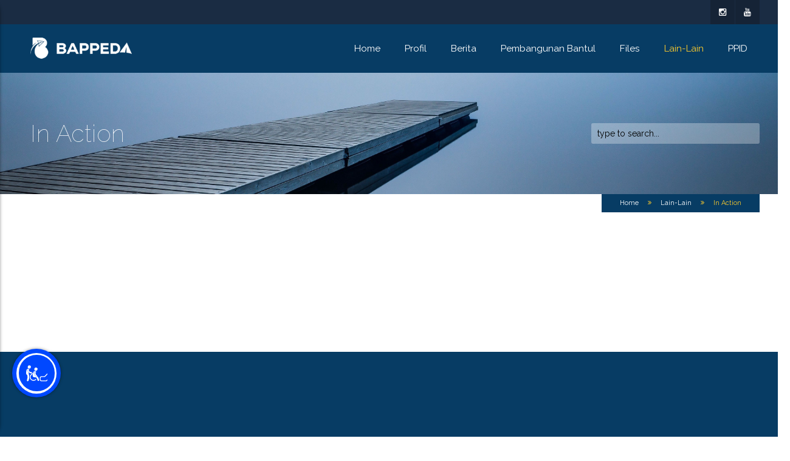

--- FILE ---
content_type: text/html; charset=utf-8
request_url: https://bappeda.bantulkab.go.id/index.php/lain-lain/in-action?151
body_size: 18078
content:


<!DOCTYPE html>
<!--[if lt IE 7]><html prefix="og: http://ogp.me/ns#" class="no-js lt-ie9 lt-ie8 lt-ie7" lang="en-gb"> <![endif]-->
<!--[if IE 7]> <html prefix="og: http://ogp.me/ns#" class="no-js lt-ie9 lt-ie8" lang="en-gb"> <![endif]-->
<!--[if IE 8]> <html prefix="og: http://ogp.me/ns#" class="no-js lt-ie9" lang="en-gb"> <![endif]-->
<!--[if gt IE 8]><!--> <html prefix="og: http://ogp.me/ns#" class="no-js" lang="en-gb"> <!--<![endif]-->
    <head>
        <meta charset="utf-8">
        <meta http-equiv="X-UA-Compatible" content="IE=edge">
        <meta name="viewport" content="width=device-width, initial-scale=1.0">
        <!-- Standard Favicon--> 
        <!--<link rel="shortcut icon" href="/">
        -->
        <link rel="shortcut icon" href="/templates/envor/icons/favicon.ico">
        <link rel="apple-touch-icon" sizes="180x180" href="/templates/envor/icons/apple-touch-icon.png">
        <link rel="icon" type="image/png" sizes="32x32" href="/templates/envor/icons/favicon-32x32.png">
        <link rel="icon" type="image/png" sizes="16x16" href="/templates/envor/icons/favicon-16x16.png">
        <link rel="manifest" href="/templates/envor/icons/site.webmanifest">
        <link rel="mask-icon" href="/templates/envor/icons/safari-pinned-tab.svg" color="#5bbad5">
        <meta name="msapplication-TileColor" content="#da532c">
        <meta name="theme-color" content="#ffffff">
        <!-- Fonts -->
                    <link href='https://fonts.googleapis.com/css?family=Raleway:400,100,200,300,500,600,700,800' rel='stylesheet' type='text/css'>
            <link href='https://fonts.googleapis.com/css?family=Lato:100,300,400,700,900,100italic,300italic,400italic,700italic,900italic' rel='stylesheet' type='text/css'>
            <link href='https://fonts.googleapis.com/css?family=Yanone+Kaffeesatz:400,700,300,200' rel='stylesheet' type='text/css'>
        
    <base href="https://bappeda.bantulkab.go.id/index.php/lain-lain/in-action" />
	<meta http-equiv="content-type" content="text/html; charset=utf-8" />
	<meta name="keywords" content="bappeda, bantul, bappeda bantul" />
	<meta property="og:image:width" content="3600" />
	<meta property="og:image:height" content="2400" />
	<meta property="og:title" content="BAPPEDA Bantul - In Action" />
	<meta property="og:type" content="article" />
	<meta property="og:image:url" content="https://bappeda.bantulkab.go.id/images/bagallery/gallery-2/watermark/dsc_1918_compressed.jpg" />
	<meta property="og:url" content="https://bappeda.bantulkab.go.id/index.php/lain-lain/in-action?151" />
	<meta property="og:description" content="Situs Resmi Badan Perencanaan Pembangunan Daerah Kabupaten Bantul" />
	<meta name="description" content="Situs Resmi Badan Perencanaan Pembangunan Daerah Kabupaten Bantul" />
	<meta name="generator" content="Joomla! - Open Source Content Management" />
	<title>BAPPEDA Bantul - In Action</title>
	<link href="/favicon.ico" rel="shortcut icon" type="image/vnd.microsoft.icon" />
	<link href="https://bappeda.bantulkab.go.id/index.php/component/search/?Itemid=815&amp;format=opensearch" rel="search" title="Search BAPPEDA Bantul" type="application/opensearchdescription+xml" />
	<link href="/components/com_sppagebuilder/assets/css/font-awesome-5.min.css?9a4315fd57f703a6ae894dd42ac4b68f" rel="stylesheet" type="text/css" />
	<link href="/components/com_sppagebuilder/assets/css/font-awesome-v4-shims.css?9a4315fd57f703a6ae894dd42ac4b68f" rel="stylesheet" type="text/css" />
	<link href="/components/com_sppagebuilder/assets/css/animate.min.css?9a4315fd57f703a6ae894dd42ac4b68f" rel="stylesheet" type="text/css" />
	<link href="/components/com_sppagebuilder/assets/css/sppagebuilder.css?9a4315fd57f703a6ae894dd42ac4b68f" rel="stylesheet" type="text/css" />
	<link href="/plugins/system/jce/css/content.css?9b0956df35aae9e41b347f6c049453a4" rel="stylesheet" type="text/css" />
	<link href="/templates/envor/css/bootstrap.min.css" rel="stylesheet" type="text/css" />
	<link href="/templates/envor/css/animate.css" rel="stylesheet" type="text/css" />
	<link href="/templates/envor/css/jquery.mCustomScrollbar.css" rel="stylesheet" type="text/css" />
	<link href="/templates/envor/css/font-awesome/css/font-awesome.min.css" rel="stylesheet" type="text/css" />
	<link href="/templates/envor/css/component.css" rel="stylesheet" type="text/css" />
	<link href="/templates/envor/css/colorbox-skins/4/colorbox.css" rel="stylesheet" type="text/css" />
	<link href="/templates/envor/css/beluga-blue-theme.min.css" rel="stylesheet" type="text/css" />
	<link href="/templates/envor/css/main.css" rel="stylesheet" type="text/css" />
	<link href="/templates/envor/css/bxslider.css" rel="stylesheet" type="text/css" />
	<link href="/templates/envor/css/header/h1.css" rel="stylesheet" type="text/css" />
	<link href="/templates/envor/css/responsive.css" rel="stylesheet" type="text/css" />
	<link href="/templates/envor/css/rivathemes.css" rel="stylesheet" type="text/css" />
	<link href="/templates/envor/css/flexslider.css" rel="stylesheet" type="text/css" />
	<link href="/templates/envor/css/rivaMegaMenu.css" rel="stylesheet" type="text/css" />
	<link href="/templates/envor/css/color1.css" rel="stylesheet" type="text/css" />
	<link href="/templates/envor/css/custom.css" rel="stylesheet" type="text/css" />
	<link href="/templates/envor/css/update.css" rel="stylesheet" type="text/css" />
	<link href="/modules/mod_visitorcounter/css/visitorcounter.css" rel="stylesheet" type="text/css" />
	<style type="text/css">
.sp-page-builder .page-content #section-id-1658476899179{padding:50px 0px 50px 0px;margin:0px 0px 0px 0px;box-shadow:0 0 0 0 #ffffff;}#column-id-1658476899180{box-shadow:0 0 0 0 #fff;}#sppb-addon-wrapper-1658477040869 {margin:0px 0px 30px 0px;}#sppb-addon-1658477040869 {box-shadow:0 0 0 0 #ffffff;}.sp-page-builder .page-content #section-id-1648605227699{padding:50px 0px 50px 0px;margin:0px 0px 0px 0px;box-shadow:0 0 0 0 #ffffff;}#column-id-1648605227698{box-shadow:0 0 0 0 #fff;}
	</style>
	<script type="application/json" class="joomla-script-options new">{"csrf.token":"b2a8653ffde8252b6aa0c61127dc3668","system.paths":{"root":"","base":""}}</script>
	<script src="/media/jui/js/jquery.min.js?9b0956df35aae9e41b347f6c049453a4" type="text/javascript"></script>
	<script src="/media/jui/js/jquery-noconflict.js?9b0956df35aae9e41b347f6c049453a4" type="text/javascript"></script>
	<script src="/media/jui/js/jquery-migrate.min.js?9b0956df35aae9e41b347f6c049453a4" type="text/javascript"></script>
	<script src="/media/k2/assets/js/k2.frontend.js?v=2.10.3&b=20200429&sitepath=/" type="text/javascript"></script>
	<script src="/components/com_sppagebuilder/assets/js/jquery.parallax.js?9a4315fd57f703a6ae894dd42ac4b68f" type="text/javascript"></script>
	<script src="/components/com_sppagebuilder/assets/js/sppagebuilder.js?9a4315fd57f703a6ae894dd42ac4b68f" defer="defer" type="text/javascript"></script>
	<script src="/media/system/js/core.js?9b0956df35aae9e41b347f6c049453a4" type="text/javascript"></script>
	<script type="text/javascript">
;(function ($) {
	$.ajaxSetup({
		headers: {
			'X-CSRF-Token': Joomla.getOptions('csrf.token')
		}
	});
})(jQuery);
	</script>
	<meta property="og:title" content="In Action" />
	<meta property="og:type" content="website" />
	<meta property="og:url" content="https://bappeda.bantulkab.go.id/index.php/lain-lain/in-action" />
	<meta property="og:site_name" content="BAPPEDA Bantul" />
	<meta name="twitter:card" content="summary" />
	<meta name="twitter:site" content="BAPPEDA Bantul" />


        <!-- Custom Style -->
    
    
    <!-- Just for debugging purposes. Don't actually copy this line! -->
    <!--[if lt IE 9]><script src="/templates/envor/js/vendor/ie8-responsive-file-warning.js"></script><![endif]-->

    <!-- HTML5 shim and Respond.js IE8 support of HTML5 elements and media queries -->
    <!--[if lt IE 9]>
      <script src="https://oss.maxcdn.com/libs/html5shiv/3.7.0/html5shiv.js"></script>
      <script src="https://oss.maxcdn.com/libs/respond.js/1.4.2/respond.min.js"></script>
    <![endif]-->

    <script src="/templates/envor/js/vendor/modernizr-2.6.2-respond-1.1.0.min.js"></script>
    <script src="/templates/envor/js/uikit2-710cd40c.js"></script>
    <script src="/templates/envor/js/uikit2.js"></script>
    <script src="/templates/envor/js/themebeluga.js"></script>
    
    
    <script type="text/javascript" >
        baseUrl = "";
        siteName = "BAPPEDA Bantul";
        templateName = "envor";
    </script>

    <script>var JUri = "https://bappeda.bantulkab.go.id/", gallery_image_path="images"</script><script src="https://bappeda.bantulkab.go.id/components/com_bagallery/libraries/modal/ba_modal.js?2.3.6"></script><link rel="stylesheet" href="https://bappeda.bantulkab.go.id/components/com_bagallery/assets/css/ba-style.css?2.3.6"><link rel="stylesheet" href="https://bappeda.bantulkab.go.id/components/com_bagallery/assets/css/ba-effects.css?2.3.6"><script src="https://bappeda.bantulkab.go.id/components/com_bagallery/libraries/ba_isotope/ba_isotope.js?2.3.6"></script><script src="https://bappeda.bantulkab.go.id/components/com_bagallery/libraries/lazyload/jquery.lazyload.min.js?2.3.6"></script><script src="https://bappeda.bantulkab.go.id/components/com_bagallery/assets/js/ba-gallery.js?2.3.6"></script>
</head>
<body class="cth-site   com_sppagebuilder view-page no-layout no-task itemid-815">

    
                    <!--[if lt IE 7]>
                <p class="chromeframe">You are using an <strong>outdated</strong> browser. Please <a href="http://browsehappy.com/">upgrade your browser</a> or <a href="http://www.google.com/chromeframe/?redirect=true">activate Google Chrome Frame</a> to improve your experience.</p>
                <![endif]-->

                                            <div id="to-the-top"><i class="fa fa-chevron-up"></i></div>
                    
                                            <div id="envor-preload">
                            <span>Nembe diunggahke.<br>Tenggo sekedap.</span>
                            <i class="fa fa-cog fa-spin"></i>
                            <p></p>
                        </div>
                    
                                        

<!--

    Envor mobile menu start

    //-->
        <i class="glyphicon glyphicon-align-justify" id="envor-mobile-menu-btn"></i>
    <div class="envor-mobile-menu" id="envor-mobile-menu">
      <h3>Menu</h3>
        <nav>
            <!-- Menu items -->
            <ul class="cth-mega-menu ">
<li class="item-414"><a  href="/index.php" > Home</a></li><li class="item-641 deeper parent"><a  href="#" > Profil</a><ul><li class="item-646"><a  href="/index.php/profil-bappeda-bantul/tentang-kami" > Tentang Kami (A Brief History)</a></li><li class="item-670"><a  href="/index.php/profil-bappeda-bantul/visi-dan-misi" > Visi dan Misi</a></li><li class="item-656"><a  href="/index.php/profil-bappeda-bantul/struktur-organisasi" > Struktur Organisasi</a></li><li class="item-642"><a  href="/index.php/profil-bappeda-bantul/tugas-pokok-dan-fungsi" > Tugas Pokok dan Fungsi</a></li><li class="item-665"><a  href="/index.php/profil-bappeda-bantul/profil-pejabat" > Profil Pejabat</a></li><li class="item-804"><a  href="/index.php/profil-bappeda-bantul/data-pegawai" > Statistik Data Pegawai</a></li><li class="item-794"><a  href="/index.php/profil-bappeda-bantul/program-dan-kegiatan" > Program dan Kegiatan</a></li><li class="item-668"><a  href="/index.php/profil-bappeda-bantul/ringkasan-informasi-kinerja" > Ringkasan Informasi Kinerja</a></li><li class="item-667"><a  href="/index.php/profil-bappeda-bantul/laporan-keuangan" > Laporan Keuangan</a></li><li class="item-790"><a  href="/index.php/profil-bappeda-bantul/lhkpn-lhkasn" > Laporan Harta Kekayaan</a></li><li class="item-826"><a  href="/index.php/profil-bappeda-bantul/laporan-pengawasan" > Laporan Pengawasan</a></li><li class="item-768"><a  href="/index.php/profil-bappeda-bantul/kunjungi-kami" > Kunjungi Kami</a></li><li class="item-673"><a  href="/index.php/profil-bappeda-bantul/iso-9001" > ISO 9001 : 2015</a></li><li class="item-844"><a  href="/index.php/profil-bappeda-bantul/maklumat-pelayanan" > Maklumat Pelayanan</a></li><li class="item-861"><a  href="/index.php/profil-bappeda-bantul/budaya-satriya" > Budaya SATRIYA</a></li></ul></li><li class="item-479"><a  href="/index.php/berita-bappeda" > Berita</a></li><li class="item-643 deeper parent"><a  href="#" > Pembangunan Bantul</a><ul><li class="item-645"><a  href="/index.php/informasi/dashboard-perencanaan" > Dashboard Perencanaan</a></li><li class="item-736"><a  href="/index.php/informasi/kinerja-bantul" > Kinerja Bantul</a></li><li class="item-838"><a  href="/index.php/informasi/lppd" > LPPD</a></li><li class="item-834"><a  href="/index.php/informasi/laporan-keterangan-pertanggungjawaban-bupati" > Pertanggungjawaban Bupati</a></li><li class="item-473"><a  href="/index.php/informasi/masterplan" > Bantul Masterplan</a></li><li class="item-791"><a  href="/index.php/informasi/dana-alokasi-khusus" > Dana Alokasi Khusus</a></li><li class="item-792"><a  href="/index.php/informasi/penanggulangan-kemiskinan" > Penanggulangan Kemiskinan</a></li><li class="item-805"><a  href="/index.php/informasi/kla-corner" > KLA Corner</a></li><li class="item-733"><a  href="/index.php/informasi/csr-membangun" > CSR Membangun</a></li><li class="item-858"><a  href="/index.php/informasi/agenda-perencanaan" > Agenda Perencanaan</a></li></ul></li><li class="item-793"><a  href="/index.php/files" > Files</a></li><li class="item-735 current deeper parent"><a class=" active"  href="#" > Lain-lain</a><ul><li class="item-669"><a  href="/index.php/lain-lain/agenda-kegiatan" > Agenda Kegiatan</a></li><li class="item-860"><a  href="/index.php/lain-lain/pengadaan-barang-dan-jasa" > Pengadaan Barang dan Jasa</a></li><li class="item-829"><a  href="/index.php/lain-lain/produk-hukum" > Produk Hukum</a></li><li class="item-839"><a  href="/index.php/lain-lain/studio-inovasi" > Studio Inovasi</a></li><li class="item-843"><a  href="/index.php/lain-lain/bina" > Bantul Innovation Award</a></li><li class="item-672"><a  href="/index.php/lain-lain/magang-pkl-kkn-penelitian" > PKL Corner</a></li><li class="item-832"><a  href="/index.php/lain-lain/pencegahan-korupsi" > Pencegahan Korupsi</a></li><li class="item-831"><a  href="/index.php/lain-lain/bantul-bersinar" > Bantul Bersinar</a></li><li class="item-666"><a  href="/index.php/lain-lain/ruang-baca" > Ruang Baca</a></li><li class="item-730"><a  href="/index.php/lain-lain/video-tutorial" > Galeri Video</a></li><li class="item-815 current current"><a class=" active active"  href="/index.php/lain-lain/in-action" > In Action</a></li><li class="item-830"><a  href="/index.php/lain-lain/penerimaan-pegawai" > Penerimaan Pegawai</a></li><li class="item-846"><a  href="/index.php/lain-lain/kebijakan-privasi" > Kebijakan Privasi</a></li></ul></li><li class="item-774"><a  href="/index.php/beranda-ppid" > PPID</a></li></ul>


        </nav>
    </div>
        
        <!--

    Envor header start

    //-->
    <header class="envor-header envor-header-1">
    
              <div class="envor-top-bar">
          <div class="container">
            <div class="row">
              <div class="col-lg-12">
                                            
                <ul class="social-btns">
                                                                                    <li><a href="https://www.instagram.com/bappedabantul/?hl=en" target="_blank"><i class="fa fa-instagram"></i></a></li>
                                                                <li><a href="https://www.youtube.com/channel/UC2k7xxenme-kZOe8RM6KW2g" target="_blank"><i class="fa fa-youtube"></i></a></li>
                                                                
              </ul>
                  
              </div>
            </div>
          </div>
        </div>      
                  
      <!-- Logo & Menu start//-->
      <div class="envor-header-bg" id="envor-header-menu" >
        <div class="container">
          <div class="row">
            <div class="col-lg-12">
              <div class="envor-relative">
                                                <!--

                Site Logo start

                //-->
                <a href="/">
                    <div class="envor-logo">
                                              <img src="/images/logo/bappeda-logo.png" alt="BAPPEDA Bantul">
                                                                                      </div>
                </a>
                <!--

                Desktop Menu start

                //-->

                                <nav class="mobile-nav">
                    <!-- Menu items -->
                    <ul class="cth-mega-menu ">
<li class="item-414"><a  href="/index.php" > Home</a></li><li class="item-641 deeper parent"><a  href="#" > Profil</a><ul><li class="item-646"><a  href="/index.php/profil-bappeda-bantul/tentang-kami" > Tentang Kami (A Brief History)</a></li><li class="item-670"><a  href="/index.php/profil-bappeda-bantul/visi-dan-misi" > Visi dan Misi</a></li><li class="item-656"><a  href="/index.php/profil-bappeda-bantul/struktur-organisasi" > Struktur Organisasi</a></li><li class="item-642"><a  href="/index.php/profil-bappeda-bantul/tugas-pokok-dan-fungsi" > Tugas Pokok dan Fungsi</a></li><li class="item-665"><a  href="/index.php/profil-bappeda-bantul/profil-pejabat" > Profil Pejabat</a></li><li class="item-804"><a  href="/index.php/profil-bappeda-bantul/data-pegawai" > Statistik Data Pegawai</a></li><li class="item-794"><a  href="/index.php/profil-bappeda-bantul/program-dan-kegiatan" > Program dan Kegiatan</a></li><li class="item-668"><a  href="/index.php/profil-bappeda-bantul/ringkasan-informasi-kinerja" > Ringkasan Informasi Kinerja</a></li><li class="item-667"><a  href="/index.php/profil-bappeda-bantul/laporan-keuangan" > Laporan Keuangan</a></li><li class="item-790"><a  href="/index.php/profil-bappeda-bantul/lhkpn-lhkasn" > Laporan Harta Kekayaan</a></li><li class="item-826"><a  href="/index.php/profil-bappeda-bantul/laporan-pengawasan" > Laporan Pengawasan</a></li><li class="item-768"><a  href="/index.php/profil-bappeda-bantul/kunjungi-kami" > Kunjungi Kami</a></li><li class="item-673"><a  href="/index.php/profil-bappeda-bantul/iso-9001" > ISO 9001 : 2015</a></li><li class="item-844"><a  href="/index.php/profil-bappeda-bantul/maklumat-pelayanan" > Maklumat Pelayanan</a></li><li class="item-861"><a  href="/index.php/profil-bappeda-bantul/budaya-satriya" > Budaya SATRIYA</a></li></ul></li><li class="item-479"><a  href="/index.php/berita-bappeda" > Berita</a></li><li class="item-643 deeper parent"><a  href="#" > Pembangunan Bantul</a><ul><li class="item-645"><a  href="/index.php/informasi/dashboard-perencanaan" > Dashboard Perencanaan</a></li><li class="item-736"><a  href="/index.php/informasi/kinerja-bantul" > Kinerja Bantul</a></li><li class="item-838"><a  href="/index.php/informasi/lppd" > LPPD</a></li><li class="item-834"><a  href="/index.php/informasi/laporan-keterangan-pertanggungjawaban-bupati" > Pertanggungjawaban Bupati</a></li><li class="item-473"><a  href="/index.php/informasi/masterplan" > Bantul Masterplan</a></li><li class="item-791"><a  href="/index.php/informasi/dana-alokasi-khusus" > Dana Alokasi Khusus</a></li><li class="item-792"><a  href="/index.php/informasi/penanggulangan-kemiskinan" > Penanggulangan Kemiskinan</a></li><li class="item-805"><a  href="/index.php/informasi/kla-corner" > KLA Corner</a></li><li class="item-733"><a  href="/index.php/informasi/csr-membangun" > CSR Membangun</a></li><li class="item-858"><a  href="/index.php/informasi/agenda-perencanaan" > Agenda Perencanaan</a></li></ul></li><li class="item-793"><a  href="/index.php/files" > Files</a></li><li class="item-735 current deeper parent"><a class=" active"  href="#" > Lain-lain</a><ul><li class="item-669"><a  href="/index.php/lain-lain/agenda-kegiatan" > Agenda Kegiatan</a></li><li class="item-860"><a  href="/index.php/lain-lain/pengadaan-barang-dan-jasa" > Pengadaan Barang dan Jasa</a></li><li class="item-829"><a  href="/index.php/lain-lain/produk-hukum" > Produk Hukum</a></li><li class="item-839"><a  href="/index.php/lain-lain/studio-inovasi" > Studio Inovasi</a></li><li class="item-843"><a  href="/index.php/lain-lain/bina" > Bantul Innovation Award</a></li><li class="item-672"><a  href="/index.php/lain-lain/magang-pkl-kkn-penelitian" > PKL Corner</a></li><li class="item-832"><a  href="/index.php/lain-lain/pencegahan-korupsi" > Pencegahan Korupsi</a></li><li class="item-831"><a  href="/index.php/lain-lain/bantul-bersinar" > Bantul Bersinar</a></li><li class="item-666"><a  href="/index.php/lain-lain/ruang-baca" > Ruang Baca</a></li><li class="item-730"><a  href="/index.php/lain-lain/video-tutorial" > Galeri Video</a></li><li class="item-815 current current"><a class=" active active"  href="/index.php/lain-lain/in-action" > In Action</a></li><li class="item-830"><a  href="/index.php/lain-lain/penerimaan-pegawai" > Penerimaan Pegawai</a></li><li class="item-846"><a  href="/index.php/lain-lain/kebijakan-privasi" > Kebijakan Privasi</a></li></ul></li><li class="item-774"><a  href="/index.php/beranda-ppid" > PPID</a></li></ul>


                </nav>
                
                
              </div>
            </div>
          </div>
        </div>
      <!--

      Logo & Menu end

      //-->
      
      </div>
    <!--

    Envor header end

    //-->
    </header>
                    
                    <!-- Envor site content start //-->
                    <div class="envor-content">



    
<!-- <ul class="breadcrumb"> -->
<!-- </ul> -->
<!-- Page Title start //-->
<section class="envor-page-title-1" data-stellar-background-ratio="0.5">
    <div class="container">
        <div class="row">
            <div class="col-lg-9 col-md-9 col-sm-9">
                
                    <h1>
                        In Action                    </h1>

                    
<!--<h1></h1>-->
            </div>
            <div class="col-lg-3 col-md-3 col-sm-3">
                <div class="search">
	<form action="/index.php/lain-lain/in-action" method="post" class="search">
		<input name="searchword" id="mod-search-searchword" maxlength="200"  type="text" size="20" value="type to search..."  onblur="if (this.value=='') this.value='type to search...';" onfocus="if (this.value=='type to search...') this.value='';" />		<input type="hidden" name="task" value="search" />
		<input type="hidden" name="option" value="com_search" />
		<input type="hidden" name="Itemid" value="815" />
	</form>
</div>

            </div>
        </div>
    </div>
</section>
<!-- Desktop breadscrubs start //-->
<section class="envor-desktop-breadscrubs">
    <div class="container">
        <div class="row">
            <div class="col-lg-12">
                <div class="envor-desktop-breadscrubs-inner">
                    <a href="/index.php">Home</a><i class="fa fa-angle-double-right"></i><a href="#">Lain-lain</a><i class="fa fa-angle-double-right"></i>In Action                </div>
            </div>
        </div>
    </div>
</section>
<!-- Mobile breadscrubs start //-->
<section class="envor-mobile-breadscrubs">
    <div class="container">
        <div class="row">
            <div class="col-lg-12">
                <a href="/index.php">Home</a><i class="fa fa-angle-double-right"></i><a href="#">Lain-lain</a><i class="fa fa-angle-double-right"></i>In Action            </div>
        </div>
    </div>
</section>












<div id="system-message-container">
	</div>


<div id="sp-page-builder" class="sp-page-builder  page-117">

	
	<div class="page-content">
				<section id="section-id-1658476899179" class="sppb-section" ><div class="sppb-row-container"><div class="sppb-row"><div class="sppb-col-md-12" id="column-wrap-id-1658476899180"><div id="column-id-1658476899180" class="sppb-column" ><div class="sppb-column-addons"><div id="sppb-addon-wrapper-1658477040869" class="sppb-addon-wrapper"><div id="sppb-addon-1658477040869" class="clearfix "     ><div class="sppb-addon sppb-addon-module "><div class="sppb-addon-content">

<div class="custom"  >
	<p><div class='ba-gallery ' data-gallery='2' style="--modal-background-color:rgba(0, 0, 0, 0.9); --modal-title-color: #ffffff; --modal-icons-color: #ffffff;"><div class="modal-scrollable" style="display:none; --modal-background-color: rgba(0, 0, 0, 0.9);"><div class="ba-modal gallery-modal ba-gallery-fade-animation " style="display:none"><div class="ba-share-icons"><div class="ba-share" ><i class="ba-twitter-share-button zmdi zmdi-twitter" data-service="twitter"></i><i class="ba-facebook-share-button zmdi zmdi-facebook" data-service="facebook"></i><i class="ba-pinterest-share-button zmdi zmdi-pinterest" data-service="pinterest"></i><i class="ba-linkedin-share-button zmdi zmdi-linkedin" data-service="linkedin"></i><i class="ba-vk-share-button zmdi zmdi-vk" data-service="vk"></i><i class="ba-ok-share-button zmdi zmdi-odnoklassniki" data-service="ok"></i></div></div><div class="ba-modal-header row-fluid"><div class="ba-modal-title"><h3 class="modal-title" style="color:#ffffff;"></h3></div><div class="ba-center-icons"><i style="color:#ffffff" class="ba-zoom-in zmdi zmdi-zoom-in"></i><i class="ba-zoom-out disabled-item zmdi zmdi-fullscreen-exit" style="color:#ffffff"></i></div><div class="ba-right-icons"><div class="header-icons"><a href="#" class="ba-download-img zmdi zmdi-download" style="color:#ffffff" download></a><i class="zmdi zmdi-share" style="color:#ffffff"></i><div class="ba-like-wrapper"><div class="ba-like"><i class="ba-add-like zmdi zmdi-favorite" style="color:#ffffff"></i></div></div><i class="zmdi zmdi-fullscreen display-lightbox-fullscreen" style="color:#ffffff"></i><i class="ba-icon-close zmdi zmdi-close" style="color:#ffffff"></i></div></div></div><div class="ba-modal-body active" style="--modal-body-color: #ffffff"><div class="modal-image"></div><div class="description-wrapper"><div class="modal-description"></div></div></div></div><input type='hidden' class='lightbox-options' value='{"lightbox_border":"#ffffff","lightbox_bg":"#000000","lightbox_bg_transparency":"0.9","display_likes":"1","display_header":"1","display_zoom":"1","lightbox_display_title":"1","lightbox_width":"45","auto_resize":"1","disable_lightbox":"0","twitter_share":"1","odnoklassniki_share":"1","description_position":"below","facebook_share":"1","pinterest_share":"1","slide_amimation":"ba-gallery-fade-animation","linkedin_share":"1","vkontakte_share":"1","display_download":"1","enable_alias":"1","display_fullscreen":"1","header_icons_color":"#ffffff"}'><div class="modal-nav" style="display:none"><i class="ba-left-action zmdi zmdi-chevron-left" style="color:#ffffff; background-color:rgba(0,0,0,0)"></i><i class="ba-right-action zmdi zmdi-chevron-right" style="color:#ffffff; background-color:rgba(0,0,0,0)"></i></div></div><div class="ba-gallery-row-wrapper"><div class='row-fluid'><div class='span12 category-filter' style='display: none; --bg-color: #eeeeee; --border-color: rgba(0,0,0,0); --border-radius: 2px; --color: #1a1a1a; --font-weight: normal; --font-size: 14px; --active-background-color:#1da6f4; --text-align:left;  --active-color:#ffffff;'><a  data-alias='all' data-href="https://bappeda.bantulkab.go.id/index.php/lain-lain/in-action?all" href="#" data-filter='.category-0' class='ba-btn ba-filter-active'>All</a><a  data-alias='penilaian-ppd-2022' data-href="https://bappeda.bantulkab.go.id/index.php/lain-lain/in-action?penilaian-ppd-2022" href="#" data-filter='.category-1' class='ba-btn ba-filter'>Penilaian PPD 2022</a><a  data-alias='satu-data-indonesia' data-href="https://bappeda.bantulkab.go.id/index.php/lain-lain/in-action?satu-data-indonesia" href="#" data-filter='.category-2' class='ba-btn ba-filter'>Satu Data Indonesia</a><a  data-alias='musrenbang-rkpd-2023' data-href="https://bappeda.bantulkab.go.id/index.php/lain-lain/in-action?musrenbang-rkpd-2023" href="#" data-filter='.category-3' class='ba-btn ba-filter'>Musrenbang RKPD 2023</a><a  data-alias='bappenas-kaki-langit' data-href="https://bappeda.bantulkab.go.id/index.php/lain-lain/in-action?bappenas-kaki-langit" href="#" data-filter='.category-4' class='ba-btn ba-filter'>BAPPENAS Kaki Langit</a><select class='ba-select-filter'><option value='.category-0' selected>All</option><option value='.category-1'>Penilaian PPD 2022</option><option value='.category-2'>Satu Data Indonesia</option><option value='.category-3'>Musrenbang RKPD 2023</option><option value='.category-4'>BAPPENAS Kaki Langit</option></select></div></div><div class='row-fluid'><div class='categories-description'><input type='hidden' value='[{&quot;settings&quot;:&quot;All;1;1;*;0;;;;all&quot;,&quot;id&quot;:&quot;4&quot;,&quot;parent&quot;:&quot;&quot;,&quot;access&quot;:&quot;1&quot;},{&quot;settings&quot;:&quot;Penilaian PPD 2022;0;1;;1;;;;penilaian-ppd-2022&quot;,&quot;id&quot;:&quot;5&quot;,&quot;parent&quot;:&quot;&quot;,&quot;access&quot;:&quot;1&quot;},{&quot;settings&quot;:&quot;Satu Data Indonesia;0;1;;2;;;;satu-data-indonesia&quot;,&quot;id&quot;:&quot;6&quot;,&quot;parent&quot;:&quot;&quot;,&quot;access&quot;:&quot;1&quot;},{&quot;settings&quot;:&quot;Musrenbang RKPD 2023;0;1;;3;;;&lt;p&gt;Musyawarah Penyusunan RKPD Tahun 2023&lt;\/p&gt;\n;musrenbang-rkpd-2023&quot;,&quot;id&quot;:&quot;7&quot;,&quot;parent&quot;:&quot;&quot;,&quot;access&quot;:&quot;1&quot;},{&quot;settings&quot;:&quot;BAPPENAS Kaki Langit;0;1;;4;;;;bappenas-kaki-langit&quot;,&quot;id&quot;:&quot;9&quot;,&quot;parent&quot;:&quot;&quot;,&quot;access&quot;:&quot;1&quot;}]' class='categories'></div></div><div class='ba-gallery-content-wrapper'><div class='ba-gallery-content'><div class='row-fluid'><div class='span12 ba-gallery-grid css-style-1' style='--background-color: rgba(0, 0, 0, 0.75); --title-color: #ffffff; --description-color: #ffffff; --category-color: #ffffff; --title-size: 18px; --title-weight: bold; --title-text-align: left; --description-size: 12px; --description-weight: normal; --description-text-align: left; --category-size: 14px; --category-weight: normal; --category-text-align: left;'><div class='ba-gallery-items category-0 category-1' style='display: none;'><span data-href='https://bappeda.bantulkab.go.id/index.php/lain-lain/in-action?81' class='ba-gallery-image-link'></span><div class='ba-image'><img src='https://bappeda.bantulkab.go.id/components/com_bagallery/assets/images/default-lazy-load.webp' data-original='https://bappeda.bantulkab.go.id/images/bagallery/gallery-2/thumbnail/category-1/dsc_0323-jpg.jpg?1658477521' data-width="906" data-height="600" alt=''><div class='ba-caption'><div class='ba-caption-content'><p class='image-category'>Penilaian PPD 2022</p></div></div><input type='hidden' class='image-id' data-id='ba-image-81' value='{"id":"81","form_id":"2","category":"category-1","name":"dsc_0323-jpg.jpg","path":"images\/bagallery\/original\/dsc_0323-jpg.jpg","url":"https:\/\/bappeda.bantulkab.go.id\/images\/bagallery\/gallery-2\/watermark\/dsc_0323-jpg.jpg","thumbnail_url":"\/images\/bagallery\/gallery-2\/thumbnail\/category-1\/dsc_0323-jpg.jpg","title":"","short":"","alt":"","description":"","link":"","video":"","settings":null,"likes":"0","imageId":"68","target":"blank","lightboxUrl":"","watermark_name":"dsc_0323-jpg.jpg","hideInAll":"0","suffix":""}'></div></div><div class='ba-gallery-items category-0 category-1' style='display: none;'><span data-href='https://bappeda.bantulkab.go.id/index.php/lain-lain/in-action?80' class='ba-gallery-image-link'></span><div class='ba-image'><img src='https://bappeda.bantulkab.go.id/components/com_bagallery/assets/images/default-lazy-load.webp' data-original='https://bappeda.bantulkab.go.id/images/bagallery/gallery-2/thumbnail/category-1/dsc_0324-jpg.jpg?1658477521' data-width="906" data-height="600" alt=''><div class='ba-caption'><div class='ba-caption-content'><p class='image-category'>Penilaian PPD 2022</p></div></div><input type='hidden' class='image-id' data-id='ba-image-80' value='{"id":"80","form_id":"2","category":"category-1","name":"dsc_0324-jpg.jpg","path":"images\/bagallery\/original\/dsc_0324-jpg.jpg","url":"https:\/\/bappeda.bantulkab.go.id\/images\/bagallery\/gallery-2\/watermark\/dsc_0324-jpg.jpg","thumbnail_url":"\/images\/bagallery\/gallery-2\/thumbnail\/category-1\/dsc_0324-jpg.jpg","title":"","short":"","alt":"","description":"","link":"","video":"","settings":null,"likes":"0","imageId":"67","target":"blank","lightboxUrl":"","watermark_name":"dsc_0324-jpg.jpg","hideInAll":"0","suffix":""}'></div></div><div class='ba-gallery-items category-0 category-1' style='display: none;'><span data-href='https://bappeda.bantulkab.go.id/index.php/lain-lain/in-action?79' class='ba-gallery-image-link'></span><div class='ba-image'><img src='https://bappeda.bantulkab.go.id/components/com_bagallery/assets/images/default-lazy-load.webp' data-original='https://bappeda.bantulkab.go.id/images/bagallery/gallery-2/thumbnail/category-1/dsc_0328-jpg.jpg?1658477521' data-width="906" data-height="600" alt=''><div class='ba-caption'><div class='ba-caption-content'><p class='image-category'>Penilaian PPD 2022</p></div></div><input type='hidden' class='image-id' data-id='ba-image-79' value='{"id":"79","form_id":"2","category":"category-1","name":"dsc_0328-jpg.jpg","path":"images\/bagallery\/original\/dsc_0328-jpg.jpg","url":"https:\/\/bappeda.bantulkab.go.id\/images\/bagallery\/gallery-2\/watermark\/dsc_0328-jpg.jpg","thumbnail_url":"\/images\/bagallery\/gallery-2\/thumbnail\/category-1\/dsc_0328-jpg.jpg","title":"","short":"","alt":"","description":"","link":"","video":"","settings":null,"likes":"0","imageId":"66","target":"blank","lightboxUrl":"","watermark_name":"dsc_0328-jpg.jpg","hideInAll":"0","suffix":""}'></div></div><div class='ba-gallery-items category-0 category-1' style='display: none;'><span data-href='https://bappeda.bantulkab.go.id/index.php/lain-lain/in-action?78' class='ba-gallery-image-link'></span><div class='ba-image'><img src='https://bappeda.bantulkab.go.id/components/com_bagallery/assets/images/default-lazy-load.webp' data-original='https://bappeda.bantulkab.go.id/images/bagallery/gallery-2/thumbnail/category-1/dsc_0329-jpg.jpg?1658477521' data-width="906" data-height="600" alt=''><div class='ba-caption'><div class='ba-caption-content'><p class='image-category'>Penilaian PPD 2022</p></div></div><input type='hidden' class='image-id' data-id='ba-image-78' value='{"id":"78","form_id":"2","category":"category-1","name":"dsc_0329-jpg.jpg","path":"images\/bagallery\/original\/dsc_0329-jpg.jpg","url":"https:\/\/bappeda.bantulkab.go.id\/images\/bagallery\/gallery-2\/watermark\/dsc_0329-jpg.jpg","thumbnail_url":"\/images\/bagallery\/gallery-2\/thumbnail\/category-1\/dsc_0329-jpg.jpg","title":"","short":"","alt":"","description":"","link":"","video":"","settings":null,"likes":"0","imageId":"65","target":"blank","lightboxUrl":"","watermark_name":"dsc_0329-jpg.jpg","hideInAll":"0","suffix":""}'></div></div><div class='ba-gallery-items category-0 category-1' style='display: none;'><span data-href='https://bappeda.bantulkab.go.id/index.php/lain-lain/in-action?77' class='ba-gallery-image-link'></span><div class='ba-image'><img src='https://bappeda.bantulkab.go.id/components/com_bagallery/assets/images/default-lazy-load.webp' data-original='https://bappeda.bantulkab.go.id/images/bagallery/gallery-2/thumbnail/category-1/dsc_0330-jpg.jpg?1658477521' data-width="906" data-height="600" alt=''><div class='ba-caption'><div class='ba-caption-content'><p class='image-category'>Penilaian PPD 2022</p></div></div><input type='hidden' class='image-id' data-id='ba-image-77' value='{"id":"77","form_id":"2","category":"category-1","name":"dsc_0330-jpg.jpg","path":"images\/bagallery\/original\/dsc_0330-jpg.jpg","url":"https:\/\/bappeda.bantulkab.go.id\/images\/bagallery\/gallery-2\/watermark\/dsc_0330-jpg.jpg","thumbnail_url":"\/images\/bagallery\/gallery-2\/thumbnail\/category-1\/dsc_0330-jpg.jpg","title":"","short":"","alt":"","description":"","link":"","video":"","settings":null,"likes":"0","imageId":"64","target":"blank","lightboxUrl":"","watermark_name":"dsc_0330-jpg.jpg","hideInAll":"0","suffix":""}'></div></div><div class='ba-gallery-items category-0 category-1' style='display: none;'><span data-href='https://bappeda.bantulkab.go.id/index.php/lain-lain/in-action?76' class='ba-gallery-image-link'></span><div class='ba-image'><img src='https://bappeda.bantulkab.go.id/components/com_bagallery/assets/images/default-lazy-load.webp' data-original='https://bappeda.bantulkab.go.id/images/bagallery/gallery-2/thumbnail/category-1/dsc_0331-jpg.jpg?1658477521' data-width="906" data-height="600" alt=''><div class='ba-caption'><div class='ba-caption-content'><p class='image-category'>Penilaian PPD 2022</p></div></div><input type='hidden' class='image-id' data-id='ba-image-76' value='{"id":"76","form_id":"2","category":"category-1","name":"dsc_0331-jpg.jpg","path":"images\/bagallery\/original\/dsc_0331-jpg.jpg","url":"https:\/\/bappeda.bantulkab.go.id\/images\/bagallery\/gallery-2\/watermark\/dsc_0331-jpg.jpg","thumbnail_url":"\/images\/bagallery\/gallery-2\/thumbnail\/category-1\/dsc_0331-jpg.jpg","title":"","short":"","alt":"","description":"","link":"","video":"","settings":null,"likes":"0","imageId":"63","target":"blank","lightboxUrl":"","watermark_name":"dsc_0331-jpg.jpg","hideInAll":"0","suffix":""}'></div></div><div class='ba-gallery-items category-0 category-1' style='display: none;'><span data-href='https://bappeda.bantulkab.go.id/index.php/lain-lain/in-action?75' class='ba-gallery-image-link'></span><div class='ba-image'><img src='https://bappeda.bantulkab.go.id/components/com_bagallery/assets/images/default-lazy-load.webp' data-original='https://bappeda.bantulkab.go.id/images/bagallery/gallery-2/thumbnail/category-1/dsc_0332-jpg.jpg?1658477521' data-width="906" data-height="600" alt=''><div class='ba-caption'><div class='ba-caption-content'><p class='image-category'>Penilaian PPD 2022</p></div></div><input type='hidden' class='image-id' data-id='ba-image-75' value='{"id":"75","form_id":"2","category":"category-1","name":"dsc_0332-jpg.jpg","path":"images\/bagallery\/original\/dsc_0332-jpg.jpg","url":"https:\/\/bappeda.bantulkab.go.id\/images\/bagallery\/gallery-2\/watermark\/dsc_0332-jpg.jpg","thumbnail_url":"\/images\/bagallery\/gallery-2\/thumbnail\/category-1\/dsc_0332-jpg.jpg","title":"","short":"","alt":"","description":"","link":"","video":"","settings":null,"likes":"0","imageId":"62","target":"blank","lightboxUrl":"","watermark_name":"dsc_0332-jpg.jpg","hideInAll":"0","suffix":""}'></div></div><div class='ba-gallery-items category-0 category-1' style='display: none;'><span data-href='https://bappeda.bantulkab.go.id/index.php/lain-lain/in-action?74' class='ba-gallery-image-link'></span><div class='ba-image'><img src='https://bappeda.bantulkab.go.id/components/com_bagallery/assets/images/default-lazy-load.webp' data-original='https://bappeda.bantulkab.go.id/images/bagallery/gallery-2/thumbnail/category-1/dsc_0333-jpg.jpg?1658477521' data-width="906" data-height="600" alt=''><div class='ba-caption'><div class='ba-caption-content'><p class='image-category'>Penilaian PPD 2022</p></div></div><input type='hidden' class='image-id' data-id='ba-image-74' value='{"id":"74","form_id":"2","category":"category-1","name":"dsc_0333-jpg.jpg","path":"images\/bagallery\/original\/dsc_0333-jpg.jpg","url":"https:\/\/bappeda.bantulkab.go.id\/images\/bagallery\/gallery-2\/watermark\/dsc_0333-jpg.jpg","thumbnail_url":"\/images\/bagallery\/gallery-2\/thumbnail\/category-1\/dsc_0333-jpg.jpg","title":"","short":"","alt":"","description":"","link":"","video":"","settings":null,"likes":"0","imageId":"61","target":"blank","lightboxUrl":"","watermark_name":"dsc_0333-jpg.jpg","hideInAll":"0","suffix":""}'></div></div><div class='ba-gallery-items category-0 category-1' style='display: none;'><span data-href='https://bappeda.bantulkab.go.id/index.php/lain-lain/in-action?73' class='ba-gallery-image-link'></span><div class='ba-image'><img src='https://bappeda.bantulkab.go.id/components/com_bagallery/assets/images/default-lazy-load.webp' data-original='https://bappeda.bantulkab.go.id/images/bagallery/gallery-2/thumbnail/category-1/dsc_0335-jpg.jpg?1658477521' data-width="906" data-height="600" alt=''><div class='ba-caption'><div class='ba-caption-content'><p class='image-category'>Penilaian PPD 2022</p></div></div><input type='hidden' class='image-id' data-id='ba-image-73' value='{"id":"73","form_id":"2","category":"category-1","name":"dsc_0335-jpg.jpg","path":"images\/bagallery\/original\/dsc_0335-jpg.jpg","url":"https:\/\/bappeda.bantulkab.go.id\/images\/bagallery\/gallery-2\/watermark\/dsc_0335-jpg.jpg","thumbnail_url":"\/images\/bagallery\/gallery-2\/thumbnail\/category-1\/dsc_0335-jpg.jpg","title":"","short":"","alt":"","description":"","link":"","video":"","settings":null,"likes":"0","imageId":"60","target":"blank","lightboxUrl":"","watermark_name":"dsc_0335-jpg.jpg","hideInAll":"0","suffix":""}'></div></div><div class='ba-gallery-items category-0 category-1' style='display: none;'><span data-href='https://bappeda.bantulkab.go.id/index.php/lain-lain/in-action?72' class='ba-gallery-image-link'></span><div class='ba-image'><img src='https://bappeda.bantulkab.go.id/components/com_bagallery/assets/images/default-lazy-load.webp' data-original='https://bappeda.bantulkab.go.id/images/bagallery/gallery-2/thumbnail/category-1/dsc_0336-jpg.jpg?1658477521' data-width="906" data-height="600" alt=''><div class='ba-caption'><div class='ba-caption-content'><p class='image-category'>Penilaian PPD 2022</p></div></div><input type='hidden' class='image-id' data-id='ba-image-72' value='{"id":"72","form_id":"2","category":"category-1","name":"dsc_0336-jpg.jpg","path":"images\/bagallery\/original\/dsc_0336-jpg.jpg","url":"https:\/\/bappeda.bantulkab.go.id\/images\/bagallery\/gallery-2\/watermark\/dsc_0336-jpg.jpg","thumbnail_url":"\/images\/bagallery\/gallery-2\/thumbnail\/category-1\/dsc_0336-jpg.jpg","title":"","short":"","alt":"","description":"","link":"","video":"","settings":null,"likes":"0","imageId":"59","target":"blank","lightboxUrl":"","watermark_name":"dsc_0336-jpg.jpg","hideInAll":"0","suffix":""}'></div></div><div class='ba-gallery-items category-0 category-1' style='display: none;'><span data-href='https://bappeda.bantulkab.go.id/index.php/lain-lain/in-action?71' class='ba-gallery-image-link'></span><div class='ba-image'><img src='https://bappeda.bantulkab.go.id/components/com_bagallery/assets/images/default-lazy-load.webp' data-original='https://bappeda.bantulkab.go.id/images/bagallery/gallery-2/thumbnail/category-1/dsc_0337-jpg.jpg?1658477521' data-width="906" data-height="600" alt=''><div class='ba-caption'><div class='ba-caption-content'><p class='image-category'>Penilaian PPD 2022</p></div></div><input type='hidden' class='image-id' data-id='ba-image-71' value='{"id":"71","form_id":"2","category":"category-1","name":"dsc_0337-jpg.jpg","path":"images\/bagallery\/original\/dsc_0337-jpg.jpg","url":"https:\/\/bappeda.bantulkab.go.id\/images\/bagallery\/gallery-2\/watermark\/dsc_0337-jpg.jpg","thumbnail_url":"\/images\/bagallery\/gallery-2\/thumbnail\/category-1\/dsc_0337-jpg.jpg","title":"","short":"","alt":"","description":"","link":"","video":"","settings":null,"likes":"0","imageId":"58","target":"blank","lightboxUrl":"","watermark_name":"dsc_0337-jpg.jpg","hideInAll":"0","suffix":""}'></div></div><div class='ba-gallery-items category-0 category-1' style='display: none;'><span data-href='https://bappeda.bantulkab.go.id/index.php/lain-lain/in-action?70' class='ba-gallery-image-link'></span><div class='ba-image'><img src='https://bappeda.bantulkab.go.id/components/com_bagallery/assets/images/default-lazy-load.webp' data-original='https://bappeda.bantulkab.go.id/images/bagallery/gallery-2/thumbnail/category-1/dsc_0338-jpg.jpg?1658477521' data-width="397" data-height="600" alt=''><div class='ba-caption'><div class='ba-caption-content'><p class='image-category'>Penilaian PPD 2022</p></div></div><input type='hidden' class='image-id' data-id='ba-image-70' value='{"id":"70","form_id":"2","category":"category-1","name":"dsc_0338-jpg.jpg","path":"images\/bagallery\/original\/dsc_0338-jpg.jpg","url":"https:\/\/bappeda.bantulkab.go.id\/images\/bagallery\/gallery-2\/watermark\/dsc_0338-jpg.jpg","thumbnail_url":"\/images\/bagallery\/gallery-2\/thumbnail\/category-1\/dsc_0338-jpg.jpg","title":"","short":"","alt":"","description":"","link":"","video":"","settings":null,"likes":"0","imageId":"57","target":"blank","lightboxUrl":"","watermark_name":"dsc_0338-jpg.jpg","hideInAll":"0","suffix":""}'></div></div><div class='ba-gallery-items category-0 category-1' style='display: none;'><span data-href='https://bappeda.bantulkab.go.id/index.php/lain-lain/in-action?69' class='ba-gallery-image-link'></span><div class='ba-image'><img src='https://bappeda.bantulkab.go.id/components/com_bagallery/assets/images/default-lazy-load.webp' data-original='https://bappeda.bantulkab.go.id/images/bagallery/gallery-2/thumbnail/category-1/dsc_0339-jpg.jpg?1658477521' data-width="397" data-height="600" alt=''><div class='ba-caption'><div class='ba-caption-content'><p class='image-category'>Penilaian PPD 2022</p></div></div><input type='hidden' class='image-id' data-id='ba-image-69' value='{"id":"69","form_id":"2","category":"category-1","name":"dsc_0339-jpg.jpg","path":"images\/bagallery\/original\/dsc_0339-jpg.jpg","url":"https:\/\/bappeda.bantulkab.go.id\/images\/bagallery\/gallery-2\/watermark\/dsc_0339-jpg.jpg","thumbnail_url":"\/images\/bagallery\/gallery-2\/thumbnail\/category-1\/dsc_0339-jpg.jpg","title":"","short":"","alt":"","description":"","link":"","video":"","settings":null,"likes":"0","imageId":"56","target":"blank","lightboxUrl":"","watermark_name":"dsc_0339-jpg.jpg","hideInAll":"0","suffix":""}'></div></div><div class='ba-gallery-items category-0 category-1' style='display: none;'><span data-href='https://bappeda.bantulkab.go.id/index.php/lain-lain/in-action?68' class='ba-gallery-image-link'></span><div class='ba-image'><img src='https://bappeda.bantulkab.go.id/components/com_bagallery/assets/images/default-lazy-load.webp' data-original='https://bappeda.bantulkab.go.id/images/bagallery/gallery-2/thumbnail/category-1/dsc_0340-jpg.jpg?1658477521' data-width="906" data-height="600" alt=''><div class='ba-caption'><div class='ba-caption-content'><p class='image-category'>Penilaian PPD 2022</p></div></div><input type='hidden' class='image-id' data-id='ba-image-68' value='{"id":"68","form_id":"2","category":"category-1","name":"dsc_0340-jpg.jpg","path":"images\/bagallery\/original\/dsc_0340-jpg.jpg","url":"https:\/\/bappeda.bantulkab.go.id\/images\/bagallery\/gallery-2\/watermark\/dsc_0340-jpg.jpg","thumbnail_url":"\/images\/bagallery\/gallery-2\/thumbnail\/category-1\/dsc_0340-jpg.jpg","title":"","short":"","alt":"","description":"","link":"","video":"","settings":null,"likes":"0","imageId":"55","target":"blank","lightboxUrl":"","watermark_name":"dsc_0340-jpg.jpg","hideInAll":"0","suffix":""}'></div></div><div class='ba-gallery-items category-0 category-1' style='display: none;'><span data-href='https://bappeda.bantulkab.go.id/index.php/lain-lain/in-action?67' class='ba-gallery-image-link'></span><div class='ba-image'><img src='https://bappeda.bantulkab.go.id/components/com_bagallery/assets/images/default-lazy-load.webp' data-original='https://bappeda.bantulkab.go.id/images/bagallery/gallery-2/thumbnail/category-1/dsc_0341-jpg.jpg?1658477521' data-width="397" data-height="600" alt=''><div class='ba-caption'><div class='ba-caption-content'><p class='image-category'>Penilaian PPD 2022</p></div></div><input type='hidden' class='image-id' data-id='ba-image-67' value='{"id":"67","form_id":"2","category":"category-1","name":"dsc_0341-jpg.jpg","path":"images\/bagallery\/original\/dsc_0341-jpg.jpg","url":"https:\/\/bappeda.bantulkab.go.id\/images\/bagallery\/gallery-2\/watermark\/dsc_0341-jpg.jpg","thumbnail_url":"\/images\/bagallery\/gallery-2\/thumbnail\/category-1\/dsc_0341-jpg.jpg","title":"","short":"","alt":"","description":"","link":"","video":"","settings":null,"likes":"0","imageId":"54","target":"blank","lightboxUrl":"","watermark_name":"dsc_0341-jpg.jpg","hideInAll":"0","suffix":""}'></div></div><div class='ba-gallery-items category-0 category-1' style='display: none;'><span data-href='https://bappeda.bantulkab.go.id/index.php/lain-lain/in-action?66' class='ba-gallery-image-link'></span><div class='ba-image'><img src='https://bappeda.bantulkab.go.id/components/com_bagallery/assets/images/default-lazy-load.webp' data-original='https://bappeda.bantulkab.go.id/images/bagallery/gallery-2/thumbnail/category-1/dsc_0342-jpg.jpg?1658477521' data-width="397" data-height="600" alt=''><div class='ba-caption'><div class='ba-caption-content'><p class='image-category'>Penilaian PPD 2022</p></div></div><input type='hidden' class='image-id' data-id='ba-image-66' value='{"id":"66","form_id":"2","category":"category-1","name":"dsc_0342-jpg.jpg","path":"images\/bagallery\/original\/dsc_0342-jpg.jpg","url":"https:\/\/bappeda.bantulkab.go.id\/images\/bagallery\/gallery-2\/watermark\/dsc_0342-jpg.jpg","thumbnail_url":"\/images\/bagallery\/gallery-2\/thumbnail\/category-1\/dsc_0342-jpg.jpg","title":"","short":"","alt":"","description":"","link":"","video":"","settings":null,"likes":"1","imageId":"53","target":"blank","lightboxUrl":"","watermark_name":"dsc_0342-jpg.jpg","hideInAll":"0","suffix":""}'></div></div><div class='ba-gallery-items category-0 category-1' style='display: none;'><span data-href='https://bappeda.bantulkab.go.id/index.php/lain-lain/in-action?65' class='ba-gallery-image-link'></span><div class='ba-image'><img src='https://bappeda.bantulkab.go.id/components/com_bagallery/assets/images/default-lazy-load.webp' data-original='https://bappeda.bantulkab.go.id/images/bagallery/gallery-2/thumbnail/category-1/dsc_0343-jpg.jpg?1658477521' data-width="397" data-height="600" alt=''><div class='ba-caption'><div class='ba-caption-content'><p class='image-category'>Penilaian PPD 2022</p></div></div><input type='hidden' class='image-id' data-id='ba-image-65' value='{"id":"65","form_id":"2","category":"category-1","name":"dsc_0343-jpg.jpg","path":"images\/bagallery\/original\/dsc_0343-jpg.jpg","url":"https:\/\/bappeda.bantulkab.go.id\/images\/bagallery\/gallery-2\/watermark\/dsc_0343-jpg.jpg","thumbnail_url":"\/images\/bagallery\/gallery-2\/thumbnail\/category-1\/dsc_0343-jpg.jpg","title":"","short":"","alt":"","description":"","link":"","video":"","settings":null,"likes":"1","imageId":"52","target":"blank","lightboxUrl":"","watermark_name":"dsc_0343-jpg.jpg","hideInAll":"0","suffix":""}'></div></div><div class='ba-gallery-items category-0 category-1' style='display: none;'><span data-href='https://bappeda.bantulkab.go.id/index.php/lain-lain/in-action?64' class='ba-gallery-image-link'></span><div class='ba-image'><img src='https://bappeda.bantulkab.go.id/components/com_bagallery/assets/images/default-lazy-load.webp' data-original='https://bappeda.bantulkab.go.id/images/bagallery/gallery-2/thumbnail/category-1/dsc_0344-jpg.jpg?1658477521' data-width="906" data-height="600" alt=''><div class='ba-caption'><div class='ba-caption-content'><p class='image-category'>Penilaian PPD 2022</p></div></div><input type='hidden' class='image-id' data-id='ba-image-64' value='{"id":"64","form_id":"2","category":"category-1","name":"dsc_0344-jpg.jpg","path":"images\/bagallery\/original\/dsc_0344-jpg.jpg","url":"https:\/\/bappeda.bantulkab.go.id\/images\/bagallery\/gallery-2\/watermark\/dsc_0344-jpg.jpg","thumbnail_url":"\/images\/bagallery\/gallery-2\/thumbnail\/category-1\/dsc_0344-jpg.jpg","title":"","short":"","alt":"","description":"","link":"","video":"","settings":null,"likes":"1","imageId":"51","target":"blank","lightboxUrl":"","watermark_name":"dsc_0344-jpg.jpg","hideInAll":"0","suffix":""}'></div></div><div class='ba-gallery-items category-0 category-1' style='display: none;'><span data-href='https://bappeda.bantulkab.go.id/index.php/lain-lain/in-action?63' class='ba-gallery-image-link'></span><div class='ba-image'><img src='https://bappeda.bantulkab.go.id/components/com_bagallery/assets/images/default-lazy-load.webp' data-original='https://bappeda.bantulkab.go.id/images/bagallery/gallery-2/thumbnail/category-1/dsc_0347-jpg.jpg?1658477521' data-width="906" data-height="600" alt=''><div class='ba-caption'><div class='ba-caption-content'><p class='image-category'>Penilaian PPD 2022</p></div></div><input type='hidden' class='image-id' data-id='ba-image-63' value='{"id":"63","form_id":"2","category":"category-1","name":"dsc_0347-jpg.jpg","path":"images\/bagallery\/original\/dsc_0347-jpg.jpg","url":"https:\/\/bappeda.bantulkab.go.id\/images\/bagallery\/gallery-2\/watermark\/dsc_0347-jpg.jpg","thumbnail_url":"\/images\/bagallery\/gallery-2\/thumbnail\/category-1\/dsc_0347-jpg.jpg","title":"","short":"","alt":"","description":"","link":"","video":"","settings":null,"likes":"1","imageId":"50","target":"blank","lightboxUrl":"","watermark_name":"dsc_0347-jpg.jpg","hideInAll":"0","suffix":""}'></div></div><div class='ba-gallery-items category-0 category-1' style='display: none;'><span data-href='https://bappeda.bantulkab.go.id/index.php/lain-lain/in-action?62' class='ba-gallery-image-link'></span><div class='ba-image'><img src='https://bappeda.bantulkab.go.id/components/com_bagallery/assets/images/default-lazy-load.webp' data-original='https://bappeda.bantulkab.go.id/images/bagallery/gallery-2/thumbnail/category-1/dsc_0348-jpg.jpg?1658477521' data-width="906" data-height="600" alt=''><div class='ba-caption'><div class='ba-caption-content'><p class='image-category'>Penilaian PPD 2022</p></div></div><input type='hidden' class='image-id' data-id='ba-image-62' value='{"id":"62","form_id":"2","category":"category-1","name":"dsc_0348-jpg.jpg","path":"images\/bagallery\/original\/dsc_0348-jpg.jpg","url":"https:\/\/bappeda.bantulkab.go.id\/images\/bagallery\/gallery-2\/watermark\/dsc_0348-jpg.jpg","thumbnail_url":"\/images\/bagallery\/gallery-2\/thumbnail\/category-1\/dsc_0348-jpg.jpg","title":"","short":"","alt":"","description":"","link":"","video":"","settings":null,"likes":"0","imageId":"49","target":"blank","lightboxUrl":"","watermark_name":"dsc_0348-jpg.jpg","hideInAll":"0","suffix":""}'></div></div><div class='ba-gallery-items category-0 category-1' style='display: none;'><span data-href='https://bappeda.bantulkab.go.id/index.php/lain-lain/in-action?61' class='ba-gallery-image-link'></span><div class='ba-image'><img src='https://bappeda.bantulkab.go.id/components/com_bagallery/assets/images/default-lazy-load.webp' data-original='https://bappeda.bantulkab.go.id/images/bagallery/gallery-2/thumbnail/category-1/dsc_0350-jpg.jpg?1658477521' data-width="397" data-height="600" alt=''><div class='ba-caption'><div class='ba-caption-content'><p class='image-category'>Penilaian PPD 2022</p></div></div><input type='hidden' class='image-id' data-id='ba-image-61' value='{"id":"61","form_id":"2","category":"category-1","name":"dsc_0350-jpg.jpg","path":"images\/bagallery\/original\/dsc_0350-jpg.jpg","url":"https:\/\/bappeda.bantulkab.go.id\/images\/bagallery\/gallery-2\/watermark\/dsc_0350-jpg.jpg","thumbnail_url":"\/images\/bagallery\/gallery-2\/thumbnail\/category-1\/dsc_0350-jpg.jpg","title":"","short":"","alt":"","description":"","link":"","video":"","settings":null,"likes":"1","imageId":"48","target":"blank","lightboxUrl":"","watermark_name":"dsc_0350-jpg.jpg","hideInAll":"0","suffix":""}'></div></div><div class='ba-gallery-items category-0 category-1' style='display: none;'><span data-href='https://bappeda.bantulkab.go.id/index.php/lain-lain/in-action?60' class='ba-gallery-image-link'></span><div class='ba-image'><img src='https://bappeda.bantulkab.go.id/components/com_bagallery/assets/images/default-lazy-load.webp' data-original='https://bappeda.bantulkab.go.id/images/bagallery/gallery-2/thumbnail/category-1/dsc_0351-jpg.jpg?1658477521' data-width="906" data-height="600" alt=''><div class='ba-caption'><div class='ba-caption-content'><p class='image-category'>Penilaian PPD 2022</p></div></div><input type='hidden' class='image-id' data-id='ba-image-60' value='{"id":"60","form_id":"2","category":"category-1","name":"dsc_0351-jpg.jpg","path":"images\/bagallery\/original\/dsc_0351-jpg.jpg","url":"https:\/\/bappeda.bantulkab.go.id\/images\/bagallery\/gallery-2\/watermark\/dsc_0351-jpg.jpg","thumbnail_url":"\/images\/bagallery\/gallery-2\/thumbnail\/category-1\/dsc_0351-jpg.jpg","title":"","short":"","alt":"","description":"","link":"","video":"","settings":null,"likes":"0","imageId":"47","target":"blank","lightboxUrl":"","watermark_name":"dsc_0351-jpg.jpg","hideInAll":"0","suffix":""}'></div></div><div class='ba-gallery-items category-0 category-1' style='display: none;'><span data-href='https://bappeda.bantulkab.go.id/index.php/lain-lain/in-action?59' class='ba-gallery-image-link'></span><div class='ba-image'><img src='https://bappeda.bantulkab.go.id/components/com_bagallery/assets/images/default-lazy-load.webp' data-original='https://bappeda.bantulkab.go.id/images/bagallery/gallery-2/thumbnail/category-1/dsc_0352-jpg.jpg?1658477521' data-width="906" data-height="600" alt=''><div class='ba-caption'><div class='ba-caption-content'><p class='image-category'>Penilaian PPD 2022</p></div></div><input type='hidden' class='image-id' data-id='ba-image-59' value='{"id":"59","form_id":"2","category":"category-1","name":"dsc_0352-jpg.jpg","path":"images\/bagallery\/original\/dsc_0352-jpg.jpg","url":"https:\/\/bappeda.bantulkab.go.id\/images\/bagallery\/gallery-2\/watermark\/dsc_0352-jpg.jpg","thumbnail_url":"\/images\/bagallery\/gallery-2\/thumbnail\/category-1\/dsc_0352-jpg.jpg","title":"","short":"","alt":"","description":"","link":"","video":"","settings":null,"likes":"0","imageId":"46","target":"blank","lightboxUrl":"","watermark_name":"dsc_0352-jpg.jpg","hideInAll":"0","suffix":""}'></div></div><div class='ba-gallery-items category-0 category-1' style='display: none;'><span data-href='https://bappeda.bantulkab.go.id/index.php/lain-lain/in-action?58' class='ba-gallery-image-link'></span><div class='ba-image'><img src='https://bappeda.bantulkab.go.id/components/com_bagallery/assets/images/default-lazy-load.webp' data-original='https://bappeda.bantulkab.go.id/images/bagallery/gallery-2/thumbnail/category-1/dsc_0353-jpg.jpg?1658477521' data-width="906" data-height="600" alt=''><div class='ba-caption'><div class='ba-caption-content'><p class='image-category'>Penilaian PPD 2022</p></div></div><input type='hidden' class='image-id' data-id='ba-image-58' value='{"id":"58","form_id":"2","category":"category-1","name":"dsc_0353-jpg.jpg","path":"images\/bagallery\/original\/dsc_0353-jpg.jpg","url":"https:\/\/bappeda.bantulkab.go.id\/images\/bagallery\/gallery-2\/watermark\/dsc_0353-jpg.jpg","thumbnail_url":"\/images\/bagallery\/gallery-2\/thumbnail\/category-1\/dsc_0353-jpg.jpg","title":"","short":"","alt":"","description":"","link":"","video":"","settings":null,"likes":"0","imageId":"45","target":"blank","lightboxUrl":"","watermark_name":"dsc_0353-jpg.jpg","hideInAll":"0","suffix":""}'></div></div><div class='ba-gallery-items category-0 category-1' style='display: none;'><span data-href='https://bappeda.bantulkab.go.id/index.php/lain-lain/in-action?57' class='ba-gallery-image-link'></span><div class='ba-image'><img src='https://bappeda.bantulkab.go.id/components/com_bagallery/assets/images/default-lazy-load.webp' data-original='https://bappeda.bantulkab.go.id/images/bagallery/gallery-2/thumbnail/category-1/dsc_0354-jpg.jpg?1658477521' data-width="397" data-height="600" alt=''><div class='ba-caption'><div class='ba-caption-content'><p class='image-category'>Penilaian PPD 2022</p></div></div><input type='hidden' class='image-id' data-id='ba-image-57' value='{"id":"57","form_id":"2","category":"category-1","name":"dsc_0354-jpg.jpg","path":"images\/bagallery\/original\/dsc_0354-jpg.jpg","url":"https:\/\/bappeda.bantulkab.go.id\/images\/bagallery\/gallery-2\/watermark\/dsc_0354-jpg.jpg","thumbnail_url":"\/images\/bagallery\/gallery-2\/thumbnail\/category-1\/dsc_0354-jpg.jpg","title":"","short":"","alt":"","description":"","link":"","video":"","settings":null,"likes":"0","imageId":"44","target":"blank","lightboxUrl":"","watermark_name":"dsc_0354-jpg.jpg","hideInAll":"0","suffix":""}'></div></div><div class='ba-gallery-items category-0 category-1' style='display: none;'><span data-href='https://bappeda.bantulkab.go.id/index.php/lain-lain/in-action?56' class='ba-gallery-image-link'></span><div class='ba-image'><img src='https://bappeda.bantulkab.go.id/components/com_bagallery/assets/images/default-lazy-load.webp' data-original='https://bappeda.bantulkab.go.id/images/bagallery/gallery-2/thumbnail/category-1/dsc_0355-jpg.jpg?1658477521' data-width="906" data-height="600" alt=''><div class='ba-caption'><div class='ba-caption-content'><p class='image-category'>Penilaian PPD 2022</p></div></div><input type='hidden' class='image-id' data-id='ba-image-56' value='{"id":"56","form_id":"2","category":"category-1","name":"dsc_0355-jpg.jpg","path":"images\/bagallery\/original\/dsc_0355-jpg.jpg","url":"https:\/\/bappeda.bantulkab.go.id\/images\/bagallery\/gallery-2\/watermark\/dsc_0355-jpg.jpg","thumbnail_url":"\/images\/bagallery\/gallery-2\/thumbnail\/category-1\/dsc_0355-jpg.jpg","title":"","short":"","alt":"","description":"","link":"","video":"","settings":null,"likes":"0","imageId":"43","target":"blank","lightboxUrl":"","watermark_name":"dsc_0355-jpg.jpg","hideInAll":"0","suffix":""}'></div></div><div class='ba-gallery-items category-0 category-1' style='display: none;'><span data-href='https://bappeda.bantulkab.go.id/index.php/lain-lain/in-action?55' class='ba-gallery-image-link'></span><div class='ba-image'><img src='https://bappeda.bantulkab.go.id/components/com_bagallery/assets/images/default-lazy-load.webp' data-original='https://bappeda.bantulkab.go.id/images/bagallery/gallery-2/thumbnail/category-1/dsc_0356-jpg.jpg?1658477521' data-width="906" data-height="600" alt=''><div class='ba-caption'><div class='ba-caption-content'><p class='image-category'>Penilaian PPD 2022</p></div></div><input type='hidden' class='image-id' data-id='ba-image-55' value='{"id":"55","form_id":"2","category":"category-1","name":"dsc_0356-jpg.jpg","path":"images\/bagallery\/original\/dsc_0356-jpg.jpg","url":"https:\/\/bappeda.bantulkab.go.id\/images\/bagallery\/gallery-2\/watermark\/dsc_0356-jpg.jpg","thumbnail_url":"\/images\/bagallery\/gallery-2\/thumbnail\/category-1\/dsc_0356-jpg.jpg","title":"","short":"","alt":"","description":"","link":"","video":"","settings":null,"likes":"0","imageId":"42","target":"blank","lightboxUrl":"","watermark_name":"dsc_0356-jpg.jpg","hideInAll":"0","suffix":""}'></div></div><div class='ba-gallery-items category-0 category-1' style='display: none;'><span data-href='https://bappeda.bantulkab.go.id/index.php/lain-lain/in-action?54' class='ba-gallery-image-link'></span><div class='ba-image'><img src='https://bappeda.bantulkab.go.id/components/com_bagallery/assets/images/default-lazy-load.webp' data-original='https://bappeda.bantulkab.go.id/images/bagallery/gallery-2/thumbnail/category-1/dsc_0357-jpg.jpg?1658477521' data-width="906" data-height="600" alt=''><div class='ba-caption'><div class='ba-caption-content'><p class='image-category'>Penilaian PPD 2022</p></div></div><input type='hidden' class='image-id' data-id='ba-image-54' value='{"id":"54","form_id":"2","category":"category-1","name":"dsc_0357-jpg.jpg","path":"images\/bagallery\/original\/dsc_0357-jpg.jpg","url":"https:\/\/bappeda.bantulkab.go.id\/images\/bagallery\/gallery-2\/watermark\/dsc_0357-jpg.jpg","thumbnail_url":"\/images\/bagallery\/gallery-2\/thumbnail\/category-1\/dsc_0357-jpg.jpg","title":"","short":"","alt":"","description":"","link":"","video":"","settings":null,"likes":"0","imageId":"41","target":"blank","lightboxUrl":"","watermark_name":"dsc_0357-jpg.jpg","hideInAll":"0","suffix":""}'></div></div><div class='ba-gallery-items category-0 category-1' style='display: none;'><span data-href='https://bappeda.bantulkab.go.id/index.php/lain-lain/in-action?53' class='ba-gallery-image-link'></span><div class='ba-image'><img src='https://bappeda.bantulkab.go.id/components/com_bagallery/assets/images/default-lazy-load.webp' data-original='https://bappeda.bantulkab.go.id/images/bagallery/gallery-2/thumbnail/category-1/dsc_0358-jpg.jpg?1658477521' data-width="906" data-height="600" alt=''><div class='ba-caption'><div class='ba-caption-content'><p class='image-category'>Penilaian PPD 2022</p></div></div><input type='hidden' class='image-id' data-id='ba-image-53' value='{"id":"53","form_id":"2","category":"category-1","name":"dsc_0358-jpg.jpg","path":"images\/bagallery\/original\/dsc_0358-jpg.jpg","url":"https:\/\/bappeda.bantulkab.go.id\/images\/bagallery\/gallery-2\/watermark\/dsc_0358-jpg.jpg","thumbnail_url":"\/images\/bagallery\/gallery-2\/thumbnail\/category-1\/dsc_0358-jpg.jpg","title":"","short":"","alt":"","description":"","link":"","video":"","settings":null,"likes":"0","imageId":"40","target":"blank","lightboxUrl":"","watermark_name":"dsc_0358-jpg.jpg","hideInAll":"0","suffix":""}'></div></div><div class='ba-gallery-items category-0 category-1' style='display: none;'><span data-href='https://bappeda.bantulkab.go.id/index.php/lain-lain/in-action?52' class='ba-gallery-image-link'></span><div class='ba-image'><img src='https://bappeda.bantulkab.go.id/components/com_bagallery/assets/images/default-lazy-load.webp' data-original='https://bappeda.bantulkab.go.id/images/bagallery/gallery-2/thumbnail/category-1/dsc_0359-jpg.jpg?1658477521' data-width="906" data-height="600" alt=''><div class='ba-caption'><div class='ba-caption-content'><p class='image-category'>Penilaian PPD 2022</p></div></div><input type='hidden' class='image-id' data-id='ba-image-52' value='{"id":"52","form_id":"2","category":"category-1","name":"dsc_0359-jpg.jpg","path":"images\/bagallery\/original\/dsc_0359-jpg.jpg","url":"https:\/\/bappeda.bantulkab.go.id\/images\/bagallery\/gallery-2\/watermark\/dsc_0359-jpg.jpg","thumbnail_url":"\/images\/bagallery\/gallery-2\/thumbnail\/category-1\/dsc_0359-jpg.jpg","title":"","short":"","alt":"","description":"","link":"","video":"","settings":null,"likes":"0","imageId":"39","target":"blank","lightboxUrl":"","watermark_name":"dsc_0359-jpg.jpg","hideInAll":"0","suffix":""}'></div></div><div class='ba-gallery-items category-0 category-1' style='display: none;'><span data-href='https://bappeda.bantulkab.go.id/index.php/lain-lain/in-action?51' class='ba-gallery-image-link'></span><div class='ba-image'><img src='https://bappeda.bantulkab.go.id/components/com_bagallery/assets/images/default-lazy-load.webp' data-original='https://bappeda.bantulkab.go.id/images/bagallery/gallery-2/thumbnail/category-1/dsc_0360-jpg.jpg?1658477521' data-width="906" data-height="600" alt=''><div class='ba-caption'><div class='ba-caption-content'><p class='image-category'>Penilaian PPD 2022</p></div></div><input type='hidden' class='image-id' data-id='ba-image-51' value='{"id":"51","form_id":"2","category":"category-1","name":"dsc_0360-jpg.jpg","path":"images\/bagallery\/original\/dsc_0360-jpg.jpg","url":"https:\/\/bappeda.bantulkab.go.id\/images\/bagallery\/gallery-2\/watermark\/dsc_0360-jpg.jpg","thumbnail_url":"\/images\/bagallery\/gallery-2\/thumbnail\/category-1\/dsc_0360-jpg.jpg","title":"","short":"","alt":"","description":"","link":"","video":"","settings":null,"likes":"0","imageId":"38","target":"blank","lightboxUrl":"","watermark_name":"dsc_0360-jpg.jpg","hideInAll":"0","suffix":""}'></div></div><div class='ba-gallery-items category-0 category-1' style='display: none;'><span data-href='https://bappeda.bantulkab.go.id/index.php/lain-lain/in-action?50' class='ba-gallery-image-link'></span><div class='ba-image'><img src='https://bappeda.bantulkab.go.id/components/com_bagallery/assets/images/default-lazy-load.webp' data-original='https://bappeda.bantulkab.go.id/images/bagallery/gallery-2/thumbnail/category-1/dsc_0361-jpg.jpg?1658477521' data-width="397" data-height="600" alt=''><div class='ba-caption'><div class='ba-caption-content'><p class='image-category'>Penilaian PPD 2022</p></div></div><input type='hidden' class='image-id' data-id='ba-image-50' value='{"id":"50","form_id":"2","category":"category-1","name":"dsc_0361-jpg.jpg","path":"images\/bagallery\/original\/dsc_0361-jpg.jpg","url":"https:\/\/bappeda.bantulkab.go.id\/images\/bagallery\/gallery-2\/watermark\/dsc_0361-jpg.jpg","thumbnail_url":"\/images\/bagallery\/gallery-2\/thumbnail\/category-1\/dsc_0361-jpg.jpg","title":"","short":"","alt":"","description":"","link":"","video":"","settings":null,"likes":"0","imageId":"37","target":"blank","lightboxUrl":"","watermark_name":"dsc_0361-jpg.jpg","hideInAll":"0","suffix":""}'></div></div><div class='ba-gallery-items category-0 category-1' style='display: none;'><span data-href='https://bappeda.bantulkab.go.id/index.php/lain-lain/in-action?49' class='ba-gallery-image-link'></span><div class='ba-image'><img src='https://bappeda.bantulkab.go.id/components/com_bagallery/assets/images/default-lazy-load.webp' data-original='https://bappeda.bantulkab.go.id/images/bagallery/gallery-2/thumbnail/category-1/dsc_0362-jpg.jpg?1658477521' data-width="397" data-height="600" alt=''><div class='ba-caption'><div class='ba-caption-content'><p class='image-category'>Penilaian PPD 2022</p></div></div><input type='hidden' class='image-id' data-id='ba-image-49' value='{"id":"49","form_id":"2","category":"category-1","name":"dsc_0362-jpg.jpg","path":"images\/bagallery\/original\/dsc_0362-jpg.jpg","url":"https:\/\/bappeda.bantulkab.go.id\/images\/bagallery\/gallery-2\/watermark\/dsc_0362-jpg.jpg","thumbnail_url":"\/images\/bagallery\/gallery-2\/thumbnail\/category-1\/dsc_0362-jpg.jpg","title":"","short":"","alt":"","description":"","link":"","video":"","settings":null,"likes":"0","imageId":"36","target":"blank","lightboxUrl":"","watermark_name":"dsc_0362-jpg.jpg","hideInAll":"0","suffix":""}'></div></div><div class='ba-gallery-items category-0 category-1' style='display: none;'><span data-href='https://bappeda.bantulkab.go.id/index.php/lain-lain/in-action?48' class='ba-gallery-image-link'></span><div class='ba-image'><img src='https://bappeda.bantulkab.go.id/components/com_bagallery/assets/images/default-lazy-load.webp' data-original='https://bappeda.bantulkab.go.id/images/bagallery/gallery-2/thumbnail/category-1/dsc_0365-jpg.jpg?1658477521' data-width="906" data-height="600" alt=''><div class='ba-caption'><div class='ba-caption-content'><p class='image-category'>Penilaian PPD 2022</p></div></div><input type='hidden' class='image-id' data-id='ba-image-48' value='{"id":"48","form_id":"2","category":"category-1","name":"dsc_0365-jpg.jpg","path":"images\/bagallery\/original\/dsc_0365-jpg.jpg","url":"https:\/\/bappeda.bantulkab.go.id\/images\/bagallery\/gallery-2\/watermark\/dsc_0365-jpg.jpg","thumbnail_url":"\/images\/bagallery\/gallery-2\/thumbnail\/category-1\/dsc_0365-jpg.jpg","title":"","short":"","alt":"","description":"","link":"","video":"","settings":null,"likes":"0","imageId":"35","target":"blank","lightboxUrl":"","watermark_name":"dsc_0365-jpg.jpg","hideInAll":"0","suffix":""}'></div></div><div class='ba-gallery-items category-0 category-1' style='display: none;'><span data-href='https://bappeda.bantulkab.go.id/index.php/lain-lain/in-action?47' class='ba-gallery-image-link'></span><div class='ba-image'><img src='https://bappeda.bantulkab.go.id/components/com_bagallery/assets/images/default-lazy-load.webp' data-original='https://bappeda.bantulkab.go.id/images/bagallery/gallery-2/thumbnail/category-1/dsc_0367-jpg.jpg?1658477521' data-width="906" data-height="600" alt=''><div class='ba-caption'><div class='ba-caption-content'><p class='image-category'>Penilaian PPD 2022</p></div></div><input type='hidden' class='image-id' data-id='ba-image-47' value='{"id":"47","form_id":"2","category":"category-1","name":"dsc_0367-jpg.jpg","path":"images\/bagallery\/original\/dsc_0367-jpg.jpg","url":"https:\/\/bappeda.bantulkab.go.id\/images\/bagallery\/gallery-2\/watermark\/dsc_0367-jpg.jpg","thumbnail_url":"\/images\/bagallery\/gallery-2\/thumbnail\/category-1\/dsc_0367-jpg.jpg","title":"","short":"","alt":"","description":"","link":"","video":"","settings":null,"likes":"0","imageId":"34","target":"blank","lightboxUrl":"","watermark_name":"dsc_0367-jpg.jpg","hideInAll":"0","suffix":""}'></div></div><div class='ba-gallery-items category-0 category-1' style='display: none;'><span data-href='https://bappeda.bantulkab.go.id/index.php/lain-lain/in-action?46' class='ba-gallery-image-link'></span><div class='ba-image'><img src='https://bappeda.bantulkab.go.id/components/com_bagallery/assets/images/default-lazy-load.webp' data-original='https://bappeda.bantulkab.go.id/images/bagallery/gallery-2/thumbnail/category-1/dsc_0369-jpg.jpg?1658477521' data-width="906" data-height="600" alt=''><div class='ba-caption'><div class='ba-caption-content'><p class='image-category'>Penilaian PPD 2022</p></div></div><input type='hidden' class='image-id' data-id='ba-image-46' value='{"id":"46","form_id":"2","category":"category-1","name":"dsc_0369-jpg.jpg","path":"images\/bagallery\/original\/dsc_0369-jpg.jpg","url":"https:\/\/bappeda.bantulkab.go.id\/images\/bagallery\/gallery-2\/watermark\/dsc_0369-jpg.jpg","thumbnail_url":"\/images\/bagallery\/gallery-2\/thumbnail\/category-1\/dsc_0369-jpg.jpg","title":"","short":"","alt":"","description":"","link":"","video":"","settings":null,"likes":"0","imageId":"33","target":"blank","lightboxUrl":"","watermark_name":"dsc_0369-jpg.jpg","hideInAll":"0","suffix":""}'></div></div><div class='ba-gallery-items category-0 category-1' style='display: none;'><span data-href='https://bappeda.bantulkab.go.id/index.php/lain-lain/in-action?45' class='ba-gallery-image-link'></span><div class='ba-image'><img src='https://bappeda.bantulkab.go.id/components/com_bagallery/assets/images/default-lazy-load.webp' data-original='https://bappeda.bantulkab.go.id/images/bagallery/gallery-2/thumbnail/category-1/dsc_0370-jpg.jpg?1658477521' data-width="906" data-height="600" alt=''><div class='ba-caption'><div class='ba-caption-content'><p class='image-category'>Penilaian PPD 2022</p></div></div><input type='hidden' class='image-id' data-id='ba-image-45' value='{"id":"45","form_id":"2","category":"category-1","name":"dsc_0370-jpg.jpg","path":"images\/bagallery\/original\/dsc_0370-jpg.jpg","url":"https:\/\/bappeda.bantulkab.go.id\/images\/bagallery\/gallery-2\/watermark\/dsc_0370-jpg.jpg","thumbnail_url":"\/images\/bagallery\/gallery-2\/thumbnail\/category-1\/dsc_0370-jpg.jpg","title":"","short":"","alt":"","description":"","link":"","video":"","settings":null,"likes":"0","imageId":"32","target":"blank","lightboxUrl":"","watermark_name":"dsc_0370-jpg.jpg","hideInAll":"0","suffix":""}'></div></div><div class='ba-gallery-items category-0 category-1' style='display: none;'><span data-href='https://bappeda.bantulkab.go.id/index.php/lain-lain/in-action?44' class='ba-gallery-image-link'></span><div class='ba-image'><img src='https://bappeda.bantulkab.go.id/components/com_bagallery/assets/images/default-lazy-load.webp' data-original='https://bappeda.bantulkab.go.id/images/bagallery/gallery-2/thumbnail/category-1/dsc_0371-jpg.jpg?1658477521' data-width="906" data-height="600" alt=''><div class='ba-caption'><div class='ba-caption-content'><p class='image-category'>Penilaian PPD 2022</p></div></div><input type='hidden' class='image-id' data-id='ba-image-44' value='{"id":"44","form_id":"2","category":"category-1","name":"dsc_0371-jpg.jpg","path":"images\/bagallery\/original\/dsc_0371-jpg.jpg","url":"https:\/\/bappeda.bantulkab.go.id\/images\/bagallery\/gallery-2\/watermark\/dsc_0371-jpg.jpg","thumbnail_url":"\/images\/bagallery\/gallery-2\/thumbnail\/category-1\/dsc_0371-jpg.jpg","title":"","short":"","alt":"","description":"","link":"","video":"","settings":null,"likes":"0","imageId":"31","target":"blank","lightboxUrl":"","watermark_name":"dsc_0371-jpg.jpg","hideInAll":"0","suffix":""}'></div></div><div class='ba-gallery-items category-0 category-1' style='display: none;'><span data-href='https://bappeda.bantulkab.go.id/index.php/lain-lain/in-action?43' class='ba-gallery-image-link'></span><div class='ba-image'><img src='https://bappeda.bantulkab.go.id/components/com_bagallery/assets/images/default-lazy-load.webp' data-original='https://bappeda.bantulkab.go.id/images/bagallery/gallery-2/thumbnail/category-1/dsc_0372-jpg.jpg?1658477521' data-width="906" data-height="600" alt=''><div class='ba-caption'><div class='ba-caption-content'><p class='image-category'>Penilaian PPD 2022</p></div></div><input type='hidden' class='image-id' data-id='ba-image-43' value='{"id":"43","form_id":"2","category":"category-1","name":"dsc_0372-jpg.jpg","path":"images\/bagallery\/original\/dsc_0372-jpg.jpg","url":"https:\/\/bappeda.bantulkab.go.id\/images\/bagallery\/gallery-2\/watermark\/dsc_0372-jpg.jpg","thumbnail_url":"\/images\/bagallery\/gallery-2\/thumbnail\/category-1\/dsc_0372-jpg.jpg","title":"","short":"","alt":"","description":"","link":"","video":"","settings":null,"likes":"0","imageId":"30","target":"blank","lightboxUrl":"","watermark_name":"dsc_0372-jpg.jpg","hideInAll":"0","suffix":""}'></div></div><div class='ba-gallery-items category-0 category-1' style='display: none;'><span data-href='https://bappeda.bantulkab.go.id/index.php/lain-lain/in-action?42' class='ba-gallery-image-link'></span><div class='ba-image'><img src='https://bappeda.bantulkab.go.id/components/com_bagallery/assets/images/default-lazy-load.webp' data-original='https://bappeda.bantulkab.go.id/images/bagallery/gallery-2/thumbnail/category-1/dsc_0374-jpg.jpg?1658477521' data-width="906" data-height="600" alt=''><div class='ba-caption'><div class='ba-caption-content'><p class='image-category'>Penilaian PPD 2022</p></div></div><input type='hidden' class='image-id' data-id='ba-image-42' value='{"id":"42","form_id":"2","category":"category-1","name":"dsc_0374-jpg.jpg","path":"images\/bagallery\/original\/dsc_0374-jpg.jpg","url":"https:\/\/bappeda.bantulkab.go.id\/images\/bagallery\/gallery-2\/watermark\/dsc_0374-jpg.jpg","thumbnail_url":"\/images\/bagallery\/gallery-2\/thumbnail\/category-1\/dsc_0374-jpg.jpg","title":"","short":"","alt":"","description":"","link":"","video":"","settings":null,"likes":"0","imageId":"29","target":"blank","lightboxUrl":"","watermark_name":"dsc_0374-jpg.jpg","hideInAll":"0","suffix":""}'></div></div><div class='ba-gallery-items category-0 category-1' style='display: none;'><span data-href='https://bappeda.bantulkab.go.id/index.php/lain-lain/in-action?41' class='ba-gallery-image-link'></span><div class='ba-image'><img src='https://bappeda.bantulkab.go.id/components/com_bagallery/assets/images/default-lazy-load.webp' data-original='https://bappeda.bantulkab.go.id/images/bagallery/gallery-2/thumbnail/category-1/dsc_0375-jpg.jpg?1658477521' data-width="906" data-height="600" alt=''><div class='ba-caption'><div class='ba-caption-content'><p class='image-category'>Penilaian PPD 2022</p></div></div><input type='hidden' class='image-id' data-id='ba-image-41' value='{"id":"41","form_id":"2","category":"category-1","name":"dsc_0375-jpg.jpg","path":"images\/bagallery\/original\/dsc_0375-jpg.jpg","url":"https:\/\/bappeda.bantulkab.go.id\/images\/bagallery\/gallery-2\/watermark\/dsc_0375-jpg.jpg","thumbnail_url":"\/images\/bagallery\/gallery-2\/thumbnail\/category-1\/dsc_0375-jpg.jpg","title":"","short":"","alt":"","description":"","link":"","video":"","settings":null,"likes":"0","imageId":"28","target":"blank","lightboxUrl":"","watermark_name":"dsc_0375-jpg.jpg","hideInAll":"0","suffix":""}'></div></div><div class='ba-gallery-items category-0 category-1' style='display: none;'><span data-href='https://bappeda.bantulkab.go.id/index.php/lain-lain/in-action?40' class='ba-gallery-image-link'></span><div class='ba-image'><img src='https://bappeda.bantulkab.go.id/components/com_bagallery/assets/images/default-lazy-load.webp' data-original='https://bappeda.bantulkab.go.id/images/bagallery/gallery-2/thumbnail/category-1/dsc_0376-jpg.jpg?1658477521' data-width="906" data-height="600" alt=''><div class='ba-caption'><div class='ba-caption-content'><p class='image-category'>Penilaian PPD 2022</p></div></div><input type='hidden' class='image-id' data-id='ba-image-40' value='{"id":"40","form_id":"2","category":"category-1","name":"dsc_0376-jpg.jpg","path":"images\/bagallery\/original\/dsc_0376-jpg.jpg","url":"https:\/\/bappeda.bantulkab.go.id\/images\/bagallery\/gallery-2\/watermark\/dsc_0376-jpg.jpg","thumbnail_url":"\/images\/bagallery\/gallery-2\/thumbnail\/category-1\/dsc_0376-jpg.jpg","title":"","short":"","alt":"","description":"","link":"","video":"","settings":null,"likes":"0","imageId":"27","target":"blank","lightboxUrl":"","watermark_name":"dsc_0376-jpg.jpg","hideInAll":"0","suffix":""}'></div></div><div class='ba-gallery-items category-0 category-1' style='display: none;'><span data-href='https://bappeda.bantulkab.go.id/index.php/lain-lain/in-action?39' class='ba-gallery-image-link'></span><div class='ba-image'><img src='https://bappeda.bantulkab.go.id/components/com_bagallery/assets/images/default-lazy-load.webp' data-original='https://bappeda.bantulkab.go.id/images/bagallery/gallery-2/thumbnail/category-1/dsc_0377-jpg.jpg?1658477521' data-width="906" data-height="600" alt=''><div class='ba-caption'><div class='ba-caption-content'><p class='image-category'>Penilaian PPD 2022</p></div></div><input type='hidden' class='image-id' data-id='ba-image-39' value='{"id":"39","form_id":"2","category":"category-1","name":"dsc_0377-jpg.jpg","path":"images\/bagallery\/original\/dsc_0377-jpg.jpg","url":"https:\/\/bappeda.bantulkab.go.id\/images\/bagallery\/gallery-2\/watermark\/dsc_0377-jpg.jpg","thumbnail_url":"\/images\/bagallery\/gallery-2\/thumbnail\/category-1\/dsc_0377-jpg.jpg","title":"","short":"","alt":"","description":"","link":"","video":"","settings":null,"likes":"0","imageId":"26","target":"blank","lightboxUrl":"","watermark_name":"dsc_0377-jpg.jpg","hideInAll":"0","suffix":""}'></div></div><div class='ba-gallery-items category-0 category-1' style='display: none;'><span data-href='https://bappeda.bantulkab.go.id/index.php/lain-lain/in-action?38' class='ba-gallery-image-link'></span><div class='ba-image'><img src='https://bappeda.bantulkab.go.id/components/com_bagallery/assets/images/default-lazy-load.webp' data-original='https://bappeda.bantulkab.go.id/images/bagallery/gallery-2/thumbnail/category-1/dsc_0378-jpg.jpg?1658477521' data-width="906" data-height="600" alt=''><div class='ba-caption'><div class='ba-caption-content'><p class='image-category'>Penilaian PPD 2022</p></div></div><input type='hidden' class='image-id' data-id='ba-image-38' value='{"id":"38","form_id":"2","category":"category-1","name":"dsc_0378-jpg.jpg","path":"images\/bagallery\/original\/dsc_0378-jpg.jpg","url":"https:\/\/bappeda.bantulkab.go.id\/images\/bagallery\/gallery-2\/watermark\/dsc_0378-jpg.jpg","thumbnail_url":"\/images\/bagallery\/gallery-2\/thumbnail\/category-1\/dsc_0378-jpg.jpg","title":"","short":"","alt":"","description":"","link":"","video":"","settings":null,"likes":"0","imageId":"25","target":"blank","lightboxUrl":"","watermark_name":"dsc_0378-jpg.jpg","hideInAll":"0","suffix":""}'></div></div><div class='ba-gallery-items category-0 category-1' style='display: none;'><span data-href='https://bappeda.bantulkab.go.id/index.php/lain-lain/in-action?37' class='ba-gallery-image-link'></span><div class='ba-image'><img src='https://bappeda.bantulkab.go.id/components/com_bagallery/assets/images/default-lazy-load.webp' data-original='https://bappeda.bantulkab.go.id/images/bagallery/gallery-2/thumbnail/category-1/dsc_0379-jpg.jpg?1658477521' data-width="906" data-height="600" alt=''><div class='ba-caption'><div class='ba-caption-content'><p class='image-category'>Penilaian PPD 2022</p></div></div><input type='hidden' class='image-id' data-id='ba-image-37' value='{"id":"37","form_id":"2","category":"category-1","name":"dsc_0379-jpg.jpg","path":"images\/bagallery\/original\/dsc_0379-jpg.jpg","url":"https:\/\/bappeda.bantulkab.go.id\/images\/bagallery\/gallery-2\/watermark\/dsc_0379-jpg.jpg","thumbnail_url":"\/images\/bagallery\/gallery-2\/thumbnail\/category-1\/dsc_0379-jpg.jpg","title":"","short":"","alt":"","description":"","link":"","video":"","settings":null,"likes":"0","imageId":"24","target":"blank","lightboxUrl":"","watermark_name":"dsc_0379-jpg.jpg","hideInAll":"0","suffix":""}'></div></div><div class='ba-gallery-items category-0 category-1' style='display: none;'><span data-href='https://bappeda.bantulkab.go.id/index.php/lain-lain/in-action?36' class='ba-gallery-image-link'></span><div class='ba-image'><img src='https://bappeda.bantulkab.go.id/components/com_bagallery/assets/images/default-lazy-load.webp' data-original='https://bappeda.bantulkab.go.id/images/bagallery/gallery-2/thumbnail/category-1/dsc_0382-jpg.jpg?1658477521' data-width="906" data-height="600" alt=''><div class='ba-caption'><div class='ba-caption-content'><p class='image-category'>Penilaian PPD 2022</p></div></div><input type='hidden' class='image-id' data-id='ba-image-36' value='{"id":"36","form_id":"2","category":"category-1","name":"dsc_0382-jpg.jpg","path":"images\/bagallery\/original\/dsc_0382-jpg.jpg","url":"https:\/\/bappeda.bantulkab.go.id\/images\/bagallery\/gallery-2\/watermark\/dsc_0382-jpg.jpg","thumbnail_url":"\/images\/bagallery\/gallery-2\/thumbnail\/category-1\/dsc_0382-jpg.jpg","title":"","short":"","alt":"","description":"","link":"","video":"","settings":null,"likes":"0","imageId":"23","target":"blank","lightboxUrl":"","watermark_name":"dsc_0382-jpg.jpg","hideInAll":"0","suffix":""}'></div></div><div class='ba-gallery-items category-0 category-1' style='display: none;'><span data-href='https://bappeda.bantulkab.go.id/index.php/lain-lain/in-action?35' class='ba-gallery-image-link'></span><div class='ba-image'><img src='https://bappeda.bantulkab.go.id/components/com_bagallery/assets/images/default-lazy-load.webp' data-original='https://bappeda.bantulkab.go.id/images/bagallery/gallery-2/thumbnail/category-1/dsc_0383-jpg.jpg?1658477521' data-width="906" data-height="600" alt=''><div class='ba-caption'><div class='ba-caption-content'><p class='image-category'>Penilaian PPD 2022</p></div></div><input type='hidden' class='image-id' data-id='ba-image-35' value='{"id":"35","form_id":"2","category":"category-1","name":"dsc_0383-jpg.jpg","path":"images\/bagallery\/original\/dsc_0383-jpg.jpg","url":"https:\/\/bappeda.bantulkab.go.id\/images\/bagallery\/gallery-2\/watermark\/dsc_0383-jpg.jpg","thumbnail_url":"\/images\/bagallery\/gallery-2\/thumbnail\/category-1\/dsc_0383-jpg.jpg","title":"","short":"","alt":"","description":"","link":"","video":"","settings":null,"likes":"0","imageId":"22","target":"blank","lightboxUrl":"","watermark_name":"dsc_0383-jpg.jpg","hideInAll":"0","suffix":""}'></div></div><div class='ba-gallery-items category-0 category-1' style='display: none;'><span data-href='https://bappeda.bantulkab.go.id/index.php/lain-lain/in-action?34' class='ba-gallery-image-link'></span><div class='ba-image'><img src='https://bappeda.bantulkab.go.id/components/com_bagallery/assets/images/default-lazy-load.webp' data-original='https://bappeda.bantulkab.go.id/images/bagallery/gallery-2/thumbnail/category-1/dsc_0384-jpg.jpg?1658477521' data-width="906" data-height="600" alt=''><div class='ba-caption'><div class='ba-caption-content'><p class='image-category'>Penilaian PPD 2022</p></div></div><input type='hidden' class='image-id' data-id='ba-image-34' value='{"id":"34","form_id":"2","category":"category-1","name":"dsc_0384-jpg.jpg","path":"images\/bagallery\/original\/dsc_0384-jpg.jpg","url":"https:\/\/bappeda.bantulkab.go.id\/images\/bagallery\/gallery-2\/watermark\/dsc_0384-jpg.jpg","thumbnail_url":"\/images\/bagallery\/gallery-2\/thumbnail\/category-1\/dsc_0384-jpg.jpg","title":"","short":"","alt":"","description":"","link":"","video":"","settings":null,"likes":"0","imageId":"21","target":"blank","lightboxUrl":"","watermark_name":"dsc_0384-jpg.jpg","hideInAll":"0","suffix":""}'></div></div><div class='ba-gallery-items category-0 category-1' style='display: none;'><span data-href='https://bappeda.bantulkab.go.id/index.php/lain-lain/in-action?33' class='ba-gallery-image-link'></span><div class='ba-image'><img src='https://bappeda.bantulkab.go.id/components/com_bagallery/assets/images/default-lazy-load.webp' data-original='https://bappeda.bantulkab.go.id/images/bagallery/gallery-2/thumbnail/category-1/dsc_0385-jpg.jpg?1658477521' data-width="906" data-height="600" alt=''><div class='ba-caption'><div class='ba-caption-content'><p class='image-category'>Penilaian PPD 2022</p></div></div><input type='hidden' class='image-id' data-id='ba-image-33' value='{"id":"33","form_id":"2","category":"category-1","name":"dsc_0385-jpg.jpg","path":"images\/bagallery\/original\/dsc_0385-jpg.jpg","url":"https:\/\/bappeda.bantulkab.go.id\/images\/bagallery\/gallery-2\/watermark\/dsc_0385-jpg.jpg","thumbnail_url":"\/images\/bagallery\/gallery-2\/thumbnail\/category-1\/dsc_0385-jpg.jpg","title":"","short":"","alt":"","description":"","link":"","video":"","settings":null,"likes":"0","imageId":"20","target":"blank","lightboxUrl":"","watermark_name":"dsc_0385-jpg.jpg","hideInAll":"0","suffix":""}'></div></div><div class='ba-gallery-items category-0 category-1' style='display: none;'><span data-href='https://bappeda.bantulkab.go.id/index.php/lain-lain/in-action?32' class='ba-gallery-image-link'></span><div class='ba-image'><img src='https://bappeda.bantulkab.go.id/components/com_bagallery/assets/images/default-lazy-load.webp' data-original='https://bappeda.bantulkab.go.id/images/bagallery/gallery-2/thumbnail/category-1/dsc_0386-jpg.jpg?1658477521' data-width="906" data-height="600" alt=''><div class='ba-caption'><div class='ba-caption-content'><p class='image-category'>Penilaian PPD 2022</p></div></div><input type='hidden' class='image-id' data-id='ba-image-32' value='{"id":"32","form_id":"2","category":"category-1","name":"dsc_0386-jpg.jpg","path":"images\/bagallery\/original\/dsc_0386-jpg.jpg","url":"https:\/\/bappeda.bantulkab.go.id\/images\/bagallery\/gallery-2\/watermark\/dsc_0386-jpg.jpg","thumbnail_url":"\/images\/bagallery\/gallery-2\/thumbnail\/category-1\/dsc_0386-jpg.jpg","title":"","short":"","alt":"","description":"","link":"","video":"","settings":null,"likes":"0","imageId":"19","target":"blank","lightboxUrl":"","watermark_name":"dsc_0386-jpg.jpg","hideInAll":"0","suffix":""}'></div></div><div class='ba-gallery-items category-0 category-1' style='display: none;'><span data-href='https://bappeda.bantulkab.go.id/index.php/lain-lain/in-action?31' class='ba-gallery-image-link'></span><div class='ba-image'><img src='https://bappeda.bantulkab.go.id/components/com_bagallery/assets/images/default-lazy-load.webp' data-original='https://bappeda.bantulkab.go.id/images/bagallery/gallery-2/thumbnail/category-1/dsc_0387-jpg.jpg?1658477521' data-width="906" data-height="600" alt=''><div class='ba-caption'><div class='ba-caption-content'><p class='image-category'>Penilaian PPD 2022</p></div></div><input type='hidden' class='image-id' data-id='ba-image-31' value='{"id":"31","form_id":"2","category":"category-1","name":"dsc_0387-jpg.jpg","path":"images\/bagallery\/original\/dsc_0387-jpg.jpg","url":"https:\/\/bappeda.bantulkab.go.id\/images\/bagallery\/gallery-2\/watermark\/dsc_0387-jpg.jpg","thumbnail_url":"\/images\/bagallery\/gallery-2\/thumbnail\/category-1\/dsc_0387-jpg.jpg","title":"","short":"","alt":"","description":"","link":"","video":"","settings":null,"likes":"0","imageId":"18","target":"blank","lightboxUrl":"","watermark_name":"dsc_0387-jpg.jpg","hideInAll":"0","suffix":""}'></div></div><div class='ba-gallery-items category-0 category-1' style='display: none;'><span data-href='https://bappeda.bantulkab.go.id/index.php/lain-lain/in-action?30' class='ba-gallery-image-link'></span><div class='ba-image'><img src='https://bappeda.bantulkab.go.id/components/com_bagallery/assets/images/default-lazy-load.webp' data-original='https://bappeda.bantulkab.go.id/images/bagallery/gallery-2/thumbnail/category-1/dsc_0388-jpg.jpg?1658477521' data-width="906" data-height="600" alt=''><div class='ba-caption'><div class='ba-caption-content'><p class='image-category'>Penilaian PPD 2022</p></div></div><input type='hidden' class='image-id' data-id='ba-image-30' value='{"id":"30","form_id":"2","category":"category-1","name":"dsc_0388-jpg.jpg","path":"images\/bagallery\/original\/dsc_0388-jpg.jpg","url":"https:\/\/bappeda.bantulkab.go.id\/images\/bagallery\/gallery-2\/watermark\/dsc_0388-jpg.jpg","thumbnail_url":"\/images\/bagallery\/gallery-2\/thumbnail\/category-1\/dsc_0388-jpg.jpg","title":"","short":"","alt":"","description":"","link":"","video":"","settings":null,"likes":"0","imageId":"17","target":"blank","lightboxUrl":"","watermark_name":"dsc_0388-jpg.jpg","hideInAll":"0","suffix":""}'></div></div><div class='ba-gallery-items category-0 category-1' style='display: none;'><span data-href='https://bappeda.bantulkab.go.id/index.php/lain-lain/in-action?29' class='ba-gallery-image-link'></span><div class='ba-image'><img src='https://bappeda.bantulkab.go.id/components/com_bagallery/assets/images/default-lazy-load.webp' data-original='https://bappeda.bantulkab.go.id/images/bagallery/gallery-2/thumbnail/category-1/dsc_0390-jpg.jpg?1658477521' data-width="397" data-height="600" alt=''><div class='ba-caption'><div class='ba-caption-content'><p class='image-category'>Penilaian PPD 2022</p></div></div><input type='hidden' class='image-id' data-id='ba-image-29' value='{"id":"29","form_id":"2","category":"category-1","name":"dsc_0390-jpg.jpg","path":"images\/bagallery\/original\/dsc_0390-jpg.jpg","url":"https:\/\/bappeda.bantulkab.go.id\/images\/bagallery\/gallery-2\/watermark\/dsc_0390-jpg.jpg","thumbnail_url":"\/images\/bagallery\/gallery-2\/thumbnail\/category-1\/dsc_0390-jpg.jpg","title":"","short":"","alt":"","description":"","link":"","video":"","settings":null,"likes":"0","imageId":"16","target":"blank","lightboxUrl":"","watermark_name":"dsc_0390-jpg.jpg","hideInAll":"0","suffix":""}'></div></div><div class='ba-gallery-items category-0 category-1' style='display: none;'><span data-href='https://bappeda.bantulkab.go.id/index.php/lain-lain/in-action?28' class='ba-gallery-image-link'></span><div class='ba-image'><img src='https://bappeda.bantulkab.go.id/components/com_bagallery/assets/images/default-lazy-load.webp' data-original='https://bappeda.bantulkab.go.id/images/bagallery/gallery-2/thumbnail/category-1/dsc_0394-jpg.jpg?1658477521' data-width="906" data-height="600" alt=''><div class='ba-caption'><div class='ba-caption-content'><p class='image-category'>Penilaian PPD 2022</p></div></div><input type='hidden' class='image-id' data-id='ba-image-28' value='{"id":"28","form_id":"2","category":"category-1","name":"dsc_0394-jpg.jpg","path":"images\/bagallery\/original\/dsc_0394-jpg.jpg","url":"https:\/\/bappeda.bantulkab.go.id\/images\/bagallery\/gallery-2\/watermark\/dsc_0394-jpg.jpg","thumbnail_url":"\/images\/bagallery\/gallery-2\/thumbnail\/category-1\/dsc_0394-jpg.jpg","title":"","short":"","alt":"","description":"","link":"","video":"","settings":null,"likes":"0","imageId":"15","target":"blank","lightboxUrl":"","watermark_name":"dsc_0394-jpg.jpg","hideInAll":"0","suffix":""}'></div></div><div class='ba-gallery-items category-0 category-1' style='display: none;'><span data-href='https://bappeda.bantulkab.go.id/index.php/lain-lain/in-action?27' class='ba-gallery-image-link'></span><div class='ba-image'><img src='https://bappeda.bantulkab.go.id/components/com_bagallery/assets/images/default-lazy-load.webp' data-original='https://bappeda.bantulkab.go.id/images/bagallery/gallery-2/thumbnail/category-1/dsc_0395-jpg.jpg?1658477521' data-width="906" data-height="600" alt=''><div class='ba-caption'><div class='ba-caption-content'><p class='image-category'>Penilaian PPD 2022</p></div></div><input type='hidden' class='image-id' data-id='ba-image-27' value='{"id":"27","form_id":"2","category":"category-1","name":"dsc_0395-jpg.jpg","path":"images\/bagallery\/original\/dsc_0395-jpg.jpg","url":"https:\/\/bappeda.bantulkab.go.id\/images\/bagallery\/gallery-2\/watermark\/dsc_0395-jpg.jpg","thumbnail_url":"\/images\/bagallery\/gallery-2\/thumbnail\/category-1\/dsc_0395-jpg.jpg","title":"","short":"","alt":"","description":"","link":"","video":"","settings":null,"likes":"1","imageId":"14","target":"blank","lightboxUrl":"","watermark_name":"dsc_0395-jpg.jpg","hideInAll":"0","suffix":""}'></div></div><div class='ba-gallery-items category-0 category-1' style='display: none;'><span data-href='https://bappeda.bantulkab.go.id/index.php/lain-lain/in-action?26' class='ba-gallery-image-link'></span><div class='ba-image'><img src='https://bappeda.bantulkab.go.id/components/com_bagallery/assets/images/default-lazy-load.webp' data-original='https://bappeda.bantulkab.go.id/images/bagallery/gallery-2/thumbnail/category-1/dsc_0396-jpg.jpg?1658477521' data-width="906" data-height="600" alt=''><div class='ba-caption'><div class='ba-caption-content'><p class='image-category'>Penilaian PPD 2022</p></div></div><input type='hidden' class='image-id' data-id='ba-image-26' value='{"id":"26","form_id":"2","category":"category-1","name":"dsc_0396-jpg.jpg","path":"images\/bagallery\/original\/dsc_0396-jpg.jpg","url":"https:\/\/bappeda.bantulkab.go.id\/images\/bagallery\/gallery-2\/watermark\/dsc_0396-jpg.jpg","thumbnail_url":"\/images\/bagallery\/gallery-2\/thumbnail\/category-1\/dsc_0396-jpg.jpg","title":"","short":"","alt":"","description":"","link":"","video":"","settings":null,"likes":"0","imageId":"13","target":"blank","lightboxUrl":"","watermark_name":"dsc_0396-jpg.jpg","hideInAll":"0","suffix":""}'></div></div><div class='ba-gallery-items category-0 category-1' style='display: none;'><span data-href='https://bappeda.bantulkab.go.id/index.php/lain-lain/in-action?25' class='ba-gallery-image-link'></span><div class='ba-image'><img src='https://bappeda.bantulkab.go.id/components/com_bagallery/assets/images/default-lazy-load.webp' data-original='https://bappeda.bantulkab.go.id/images/bagallery/gallery-2/thumbnail/category-1/dsc_0397-jpg.jpg?1658477521' data-width="397" data-height="600" alt=''><div class='ba-caption'><div class='ba-caption-content'><p class='image-category'>Penilaian PPD 2022</p></div></div><input type='hidden' class='image-id' data-id='ba-image-25' value='{"id":"25","form_id":"2","category":"category-1","name":"dsc_0397-jpg.jpg","path":"images\/bagallery\/original\/dsc_0397-jpg.jpg","url":"https:\/\/bappeda.bantulkab.go.id\/images\/bagallery\/gallery-2\/watermark\/dsc_0397-jpg.jpg","thumbnail_url":"\/images\/bagallery\/gallery-2\/thumbnail\/category-1\/dsc_0397-jpg.jpg","title":"","short":"","alt":"","description":"","link":"","video":"","settings":null,"likes":"0","imageId":"12","target":"blank","lightboxUrl":"","watermark_name":"dsc_0397-jpg.jpg","hideInAll":"0","suffix":""}'></div></div><div class='ba-gallery-items category-0 category-1' style='display: none;'><span data-href='https://bappeda.bantulkab.go.id/index.php/lain-lain/in-action?24' class='ba-gallery-image-link'></span><div class='ba-image'><img src='https://bappeda.bantulkab.go.id/components/com_bagallery/assets/images/default-lazy-load.webp' data-original='https://bappeda.bantulkab.go.id/images/bagallery/gallery-2/thumbnail/category-1/img_9573-jpg.jpg?1658477521' data-width="800" data-height="600" alt=''><div class='ba-caption'><div class='ba-caption-content'><p class='image-category'>Penilaian PPD 2022</p></div></div><input type='hidden' class='image-id' data-id='ba-image-24' value='{"id":"24","form_id":"2","category":"category-1","name":"img_9573-jpg.jpg","path":"images\/bagallery\/original\/img_9573-jpg.jpg","url":"https:\/\/bappeda.bantulkab.go.id\/images\/bagallery\/gallery-2\/watermark\/img_9573-jpg.jpg","thumbnail_url":"\/images\/bagallery\/gallery-2\/thumbnail\/category-1\/img_9573-jpg.jpg","title":"","short":"","alt":"","description":"","link":"","video":"","settings":null,"likes":"0","imageId":"11","target":"blank","lightboxUrl":"","watermark_name":"img_9573-jpg.jpg","hideInAll":"0","suffix":""}'></div></div><div class='ba-gallery-items category-0 category-1' style='display: none;'><span data-href='https://bappeda.bantulkab.go.id/index.php/lain-lain/in-action?23' class='ba-gallery-image-link'></span><div class='ba-image'><img src='https://bappeda.bantulkab.go.id/components/com_bagallery/assets/images/default-lazy-load.webp' data-original='https://bappeda.bantulkab.go.id/images/bagallery/gallery-2/thumbnail/category-1/img_9574-jpg.jpg?1658477521' data-width="1067" data-height="600" alt=''><div class='ba-caption'><div class='ba-caption-content'><p class='image-category'>Penilaian PPD 2022</p></div></div><input type='hidden' class='image-id' data-id='ba-image-23' value='{"id":"23","form_id":"2","category":"category-1","name":"img_9574-jpg.jpg","path":"images\/bagallery\/original\/img_9574-jpg.jpg","url":"https:\/\/bappeda.bantulkab.go.id\/images\/bagallery\/gallery-2\/watermark\/img_9574-jpg.jpg","thumbnail_url":"\/images\/bagallery\/gallery-2\/thumbnail\/category-1\/img_9574-jpg.jpg","title":"","short":"","alt":"","description":"","link":"","video":"","settings":null,"likes":"1","imageId":"10","target":"blank","lightboxUrl":"","watermark_name":"img_9574-jpg.jpg","hideInAll":"0","suffix":""}'></div></div><div class='ba-gallery-items category-0 category-1' style='display: none;'><span data-href='https://bappeda.bantulkab.go.id/index.php/lain-lain/in-action?22' class='ba-gallery-image-link'></span><div class='ba-image'><img src='https://bappeda.bantulkab.go.id/components/com_bagallery/assets/images/default-lazy-load.webp' data-original='https://bappeda.bantulkab.go.id/images/bagallery/gallery-2/thumbnail/category-1/img_9575-jpg.jpg?1658477521' data-width="1067" data-height="600" alt=''><div class='ba-caption'><div class='ba-caption-content'><p class='image-category'>Penilaian PPD 2022</p></div></div><input type='hidden' class='image-id' data-id='ba-image-22' value='{"id":"22","form_id":"2","category":"category-1","name":"img_9575-jpg.jpg","path":"images\/bagallery\/original\/img_9575-jpg.jpg","url":"https:\/\/bappeda.bantulkab.go.id\/images\/bagallery\/gallery-2\/watermark\/img_9575-jpg.jpg","thumbnail_url":"\/images\/bagallery\/gallery-2\/thumbnail\/category-1\/img_9575-jpg.jpg","title":"","short":"","alt":"","description":"","link":"","video":"","settings":null,"likes":"1","imageId":"9","target":"blank","lightboxUrl":"","watermark_name":"img_9575-jpg.jpg","hideInAll":"0","suffix":""}'></div></div><div class='ba-gallery-items category-0 category-1' style='display: none;'><span data-href='https://bappeda.bantulkab.go.id/index.php/lain-lain/in-action?21' class='ba-gallery-image-link'></span><div class='ba-image'><img src='https://bappeda.bantulkab.go.id/components/com_bagallery/assets/images/default-lazy-load.webp' data-original='https://bappeda.bantulkab.go.id/images/bagallery/gallery-2/thumbnail/category-1/img_9584-jpg.jpg?1658477521' data-width="1067" data-height="600" alt=''><div class='ba-caption'><div class='ba-caption-content'><p class='image-category'>Penilaian PPD 2022</p></div></div><input type='hidden' class='image-id' data-id='ba-image-21' value='{"id":"21","form_id":"2","category":"category-1","name":"img_9584-jpg.jpg","path":"images\/bagallery\/original\/img_9584-jpg.jpg","url":"https:\/\/bappeda.bantulkab.go.id\/images\/bagallery\/gallery-2\/watermark\/img_9584-jpg.jpg","thumbnail_url":"\/images\/bagallery\/gallery-2\/thumbnail\/category-1\/img_9584-jpg.jpg","title":"","short":"","alt":"","description":"","link":"","video":"","settings":null,"likes":"0","imageId":"8","target":"blank","lightboxUrl":"","watermark_name":"img_9584-jpg.jpg","hideInAll":"0","suffix":""}'></div></div><div class='ba-gallery-items category-0 category-1' style='display: none;'><span data-href='https://bappeda.bantulkab.go.id/index.php/lain-lain/in-action?20' class='ba-gallery-image-link'></span><div class='ba-image'><img src='https://bappeda.bantulkab.go.id/components/com_bagallery/assets/images/default-lazy-load.webp' data-original='https://bappeda.bantulkab.go.id/images/bagallery/gallery-2/thumbnail/category-1/img_9585-jpg.jpg?1658477521' data-width="1067" data-height="600" alt=''><div class='ba-caption'><div class='ba-caption-content'><p class='image-category'>Penilaian PPD 2022</p></div></div><input type='hidden' class='image-id' data-id='ba-image-20' value='{"id":"20","form_id":"2","category":"category-1","name":"img_9585-jpg.jpg","path":"images\/bagallery\/original\/img_9585-jpg.jpg","url":"https:\/\/bappeda.bantulkab.go.id\/images\/bagallery\/gallery-2\/watermark\/img_9585-jpg.jpg","thumbnail_url":"\/images\/bagallery\/gallery-2\/thumbnail\/category-1\/img_9585-jpg.jpg","title":"","short":"","alt":"","description":"","link":"","video":"","settings":null,"likes":"1","imageId":"7","target":"blank","lightboxUrl":"","watermark_name":"img_9585-jpg.jpg","hideInAll":"0","suffix":""}'></div></div><div class='ba-gallery-items category-0 category-1' style='display: none;'><span data-href='https://bappeda.bantulkab.go.id/index.php/lain-lain/in-action?19' class='ba-gallery-image-link'></span><div class='ba-image'><img src='https://bappeda.bantulkab.go.id/components/com_bagallery/assets/images/default-lazy-load.webp' data-original='https://bappeda.bantulkab.go.id/images/bagallery/gallery-2/thumbnail/category-1/img_9586-jpg.jpg?1658477521' data-width="1067" data-height="600" alt=''><div class='ba-caption'><div class='ba-caption-content'><p class='image-category'>Penilaian PPD 2022</p></div></div><input type='hidden' class='image-id' data-id='ba-image-19' value='{"id":"19","form_id":"2","category":"category-1","name":"img_9586-jpg.jpg","path":"images\/bagallery\/original\/img_9586-jpg.jpg","url":"https:\/\/bappeda.bantulkab.go.id\/images\/bagallery\/gallery-2\/watermark\/img_9586-jpg.jpg","thumbnail_url":"\/images\/bagallery\/gallery-2\/thumbnail\/category-1\/img_9586-jpg.jpg","title":"","short":"","alt":"","description":"","link":"","video":"","settings":null,"likes":"0","imageId":"6","target":"blank","lightboxUrl":"","watermark_name":"img_9586-jpg.jpg","hideInAll":"0","suffix":""}'></div></div><div class='ba-gallery-items category-0 category-1' style='display: none;'><span data-href='https://bappeda.bantulkab.go.id/index.php/lain-lain/in-action?18' class='ba-gallery-image-link'></span><div class='ba-image'><img src='https://bappeda.bantulkab.go.id/components/com_bagallery/assets/images/default-lazy-load.webp' data-original='https://bappeda.bantulkab.go.id/images/bagallery/gallery-2/thumbnail/category-1/img_9599-jpg.jpg?1658477521' data-width="1067" data-height="600" alt=''><div class='ba-caption'><div class='ba-caption-content'><p class='image-category'>Penilaian PPD 2022</p></div></div><input type='hidden' class='image-id' data-id='ba-image-18' value='{"id":"18","form_id":"2","category":"category-1","name":"img_9599-jpg.jpg","path":"images\/bagallery\/original\/img_9599-jpg.jpg","url":"https:\/\/bappeda.bantulkab.go.id\/images\/bagallery\/gallery-2\/watermark\/img_9599-jpg.jpg","thumbnail_url":"\/images\/bagallery\/gallery-2\/thumbnail\/category-1\/img_9599-jpg.jpg","title":"","short":"","alt":"","description":"","link":"","video":"","settings":null,"likes":"0","imageId":"5","target":"blank","lightboxUrl":"","watermark_name":"img_9599-jpg.jpg","hideInAll":"0","suffix":""}'></div></div><div class='ba-gallery-items category-0 category-1' style='display: none;'><span data-href='https://bappeda.bantulkab.go.id/index.php/lain-lain/in-action?17' class='ba-gallery-image-link'></span><div class='ba-image'><img src='https://bappeda.bantulkab.go.id/components/com_bagallery/assets/images/default-lazy-load.webp' data-original='https://bappeda.bantulkab.go.id/images/bagallery/gallery-2/thumbnail/category-1/img_9600-jpg.jpg?1658477521' data-width="1067" data-height="600" alt=''><div class='ba-caption'><div class='ba-caption-content'><p class='image-category'>Penilaian PPD 2022</p></div></div><input type='hidden' class='image-id' data-id='ba-image-17' value='{"id":"17","form_id":"2","category":"category-1","name":"img_9600-jpg.jpg","path":"images\/bagallery\/original\/img_9600-jpg.jpg","url":"https:\/\/bappeda.bantulkab.go.id\/images\/bagallery\/gallery-2\/watermark\/img_9600-jpg.jpg","thumbnail_url":"\/images\/bagallery\/gallery-2\/thumbnail\/category-1\/img_9600-jpg.jpg","title":"","short":"","alt":"","description":"","link":"","video":"","settings":null,"likes":"0","imageId":"4","target":"blank","lightboxUrl":"","watermark_name":"img_9600-jpg.jpg","hideInAll":"0","suffix":""}'></div></div><div class='ba-gallery-items category-0 category-1' style='display: none;'><span data-href='https://bappeda.bantulkab.go.id/index.php/lain-lain/in-action?16' class='ba-gallery-image-link'></span><div class='ba-image'><img src='https://bappeda.bantulkab.go.id/components/com_bagallery/assets/images/default-lazy-load.webp' data-original='https://bappeda.bantulkab.go.id/images/bagallery/gallery-2/thumbnail/category-1/img_9604-jpg.jpg?1658477521' data-width="1067" data-height="600" alt=''><div class='ba-caption'><div class='ba-caption-content'><p class='image-category'>Penilaian PPD 2022</p></div></div><input type='hidden' class='image-id' data-id='ba-image-16' value='{"id":"16","form_id":"2","category":"category-1","name":"img_9604-jpg.jpg","path":"images\/bagallery\/original\/img_9604-jpg.jpg","url":"https:\/\/bappeda.bantulkab.go.id\/images\/bagallery\/gallery-2\/watermark\/img_9604-jpg.jpg","thumbnail_url":"\/images\/bagallery\/gallery-2\/thumbnail\/category-1\/img_9604-jpg.jpg","title":"","short":"","alt":"","description":"","link":"","video":"","settings":null,"likes":"0","imageId":"3","target":"blank","lightboxUrl":"","watermark_name":"img_9604-jpg.jpg","hideInAll":"0","suffix":""}'></div></div><div class='ba-gallery-items category-0 category-1' style='display: none;'><span data-href='https://bappeda.bantulkab.go.id/index.php/lain-lain/in-action?15' class='ba-gallery-image-link'></span><div class='ba-image'><img src='https://bappeda.bantulkab.go.id/components/com_bagallery/assets/images/default-lazy-load.webp' data-original='https://bappeda.bantulkab.go.id/images/bagallery/gallery-2/thumbnail/category-1/img_9605-jpg.jpg?1658477521' data-width="1067" data-height="600" alt=''><div class='ba-caption'><div class='ba-caption-content'><p class='image-category'>Penilaian PPD 2022</p></div></div><input type='hidden' class='image-id' data-id='ba-image-15' value='{"id":"15","form_id":"2","category":"category-1","name":"img_9605-jpg.jpg","path":"images\/bagallery\/original\/img_9605-jpg.jpg","url":"https:\/\/bappeda.bantulkab.go.id\/images\/bagallery\/gallery-2\/watermark\/img_9605-jpg.jpg","thumbnail_url":"\/images\/bagallery\/gallery-2\/thumbnail\/category-1\/img_9605-jpg.jpg","title":"","short":"","alt":"","description":"","link":"","video":"","settings":null,"likes":"0","imageId":"2","target":"blank","lightboxUrl":"","watermark_name":"img_9605-jpg.jpg","hideInAll":"0","suffix":""}'></div></div><div class='ba-gallery-items category-0 category-1' style='display: none;'><span data-href='https://bappeda.bantulkab.go.id/index.php/lain-lain/in-action?14' class='ba-gallery-image-link'></span><div class='ba-image'><img src='https://bappeda.bantulkab.go.id/components/com_bagallery/assets/images/default-lazy-load.webp' data-original='https://bappeda.bantulkab.go.id/images/bagallery/gallery-2/thumbnail/category-1/img_9610-jpg.jpg?1658477521' data-width="1067" data-height="600" alt=''><div class='ba-caption'><div class='ba-caption-content'><p class='image-category'>Penilaian PPD 2022</p></div></div><input type='hidden' class='image-id' data-id='ba-image-14' value='{"id":"14","form_id":"2","category":"category-1","name":"img_9610-jpg.jpg","path":"images\/bagallery\/original\/img_9610-jpg.jpg","url":"https:\/\/bappeda.bantulkab.go.id\/images\/bagallery\/gallery-2\/watermark\/img_9610-jpg.jpg","thumbnail_url":"\/images\/bagallery\/gallery-2\/thumbnail\/category-1\/img_9610-jpg.jpg","title":"","short":"","alt":"","description":"","link":"","video":"","settings":null,"likes":"0","imageId":"1","target":"blank","lightboxUrl":"","watermark_name":"img_9610-jpg.jpg","hideInAll":"0","suffix":""}'></div></div><div class='ba-gallery-items category-0 category-2' style='display: none;'><span data-href='https://bappeda.bantulkab.go.id/index.php/lain-lain/in-action?149' class='ba-gallery-image-link'></span><div class='ba-image'><img src='https://bappeda.bantulkab.go.id/components/com_bagallery/assets/images/default-lazy-load.webp' data-original='https://bappeda.bantulkab.go.id/images/bagallery/gallery-2/thumbnail/category-2/dsc_1899_compressed.jpg?1658477521' data-width="400" data-height="600" alt=''><div class='ba-caption'><div class='ba-caption-content'><p class='image-category'>Satu Data Indonesia</p></div></div><input type='hidden' class='image-id' data-id='ba-image-149' value='{"id":"149","form_id":"2","category":"category-2","name":"dsc_1899_compressed.jpg","path":"images\/bagallery\/original\/dsc_1899_compressed.jpg","url":"https:\/\/bappeda.bantulkab.go.id\/images\/bagallery\/gallery-2\/watermark\/dsc_1899_compressed.jpg","thumbnail_url":"\/images\/bagallery\/gallery-2\/thumbnail\/category-2\/dsc_1899_compressed.jpg","title":"","short":"","alt":"","description":"","link":"","video":"","settings":null,"likes":"0","imageId":"133","target":"blank","lightboxUrl":"","watermark_name":"dsc_1899_compressed.jpg","hideInAll":"0","suffix":""}'></div></div><div class='ba-gallery-items category-0 category-2' style='display: none;'><span data-href='https://bappeda.bantulkab.go.id/index.php/lain-lain/in-action?150' class='ba-gallery-image-link'></span><div class='ba-image'><img src='https://bappeda.bantulkab.go.id/components/com_bagallery/assets/images/default-lazy-load.webp' data-original='https://bappeda.bantulkab.go.id/images/bagallery/gallery-2/thumbnail/category-2/dsc_1927_compressed.jpg?1658477521' data-width="900" data-height="600" alt=''><div class='ba-caption'><div class='ba-caption-content'><p class='image-category'>Satu Data Indonesia</p></div></div><input type='hidden' class='image-id' data-id='ba-image-150' value='{"id":"150","form_id":"2","category":"category-2","name":"dsc_1927_compressed.jpg","path":"images\/bagallery\/original\/dsc_1927_compressed.jpg","url":"https:\/\/bappeda.bantulkab.go.id\/images\/bagallery\/gallery-2\/watermark\/dsc_1927_compressed.jpg","thumbnail_url":"\/images\/bagallery\/gallery-2\/thumbnail\/category-2\/dsc_1927_compressed.jpg","title":"","short":"","alt":"","description":"","link":"","video":"","settings":null,"likes":"0","imageId":"134","target":"blank","lightboxUrl":"","watermark_name":"dsc_1927_compressed.jpg","hideInAll":"0","suffix":""}'></div></div><div class='ba-gallery-items category-0 category-2' style='display: none;'><span data-href='https://bappeda.bantulkab.go.id/index.php/lain-lain/in-action?151' class='ba-gallery-image-link'></span><div class='ba-image'><img src='https://bappeda.bantulkab.go.id/components/com_bagallery/assets/images/default-lazy-load.webp' data-original='https://bappeda.bantulkab.go.id/images/bagallery/gallery-2/thumbnail/category-2/dsc_1918_compressed.jpg?1658477521' data-width="900" data-height="600" alt=''><div class='ba-caption'><div class='ba-caption-content'><p class='image-category'>Satu Data Indonesia</p></div></div><input type='hidden' class='image-id' data-id='ba-image-151' value='{"id":"151","form_id":"2","category":"category-2","name":"dsc_1918_compressed.jpg","path":"images\/bagallery\/original\/dsc_1918_compressed.jpg","url":"https:\/\/bappeda.bantulkab.go.id\/images\/bagallery\/gallery-2\/watermark\/dsc_1918_compressed.jpg","thumbnail_url":"\/images\/bagallery\/gallery-2\/thumbnail\/category-2\/dsc_1918_compressed.jpg","title":"","short":"","alt":"","description":"","link":"","video":"","settings":null,"likes":"0","imageId":"135","target":"blank","lightboxUrl":"","watermark_name":"dsc_1918_compressed.jpg","hideInAll":"0","suffix":""}'></div></div><div class='ba-gallery-items category-0 category-2' style='display: none;'><span data-href='https://bappeda.bantulkab.go.id/index.php/lain-lain/in-action?152' class='ba-gallery-image-link'></span><div class='ba-image'><img src='https://bappeda.bantulkab.go.id/components/com_bagallery/assets/images/default-lazy-load.webp' data-original='https://bappeda.bantulkab.go.id/images/bagallery/gallery-2/thumbnail/category-2/dsc_1916_compressed.jpg?1658477521' data-width="900" data-height="600" alt=''><div class='ba-caption'><div class='ba-caption-content'><p class='image-category'>Satu Data Indonesia</p></div></div><input type='hidden' class='image-id' data-id='ba-image-152' value='{"id":"152","form_id":"2","category":"category-2","name":"dsc_1916_compressed.jpg","path":"images\/bagallery\/original\/dsc_1916_compressed.jpg","url":"https:\/\/bappeda.bantulkab.go.id\/images\/bagallery\/gallery-2\/watermark\/dsc_1916_compressed.jpg","thumbnail_url":"\/images\/bagallery\/gallery-2\/thumbnail\/category-2\/dsc_1916_compressed.jpg","title":"","short":"","alt":"","description":"","link":"","video":"","settings":null,"likes":"0","imageId":"136","target":"blank","lightboxUrl":"","watermark_name":"dsc_1916_compressed.jpg","hideInAll":"0","suffix":""}'></div></div><div class='ba-gallery-items category-0 category-2' style='display: none;'><span data-href='https://bappeda.bantulkab.go.id/index.php/lain-lain/in-action?153' class='ba-gallery-image-link'></span><div class='ba-image'><img src='https://bappeda.bantulkab.go.id/components/com_bagallery/assets/images/default-lazy-load.webp' data-original='https://bappeda.bantulkab.go.id/images/bagallery/gallery-2/thumbnail/category-2/dsc_1917_compressed.jpg?1658477521' data-width="900" data-height="600" alt=''><div class='ba-caption'><div class='ba-caption-content'><p class='image-category'>Satu Data Indonesia</p></div></div><input type='hidden' class='image-id' data-id='ba-image-153' value='{"id":"153","form_id":"2","category":"category-2","name":"dsc_1917_compressed.jpg","path":"images\/bagallery\/original\/dsc_1917_compressed.jpg","url":"https:\/\/bappeda.bantulkab.go.id\/images\/bagallery\/gallery-2\/watermark\/dsc_1917_compressed.jpg","thumbnail_url":"\/images\/bagallery\/gallery-2\/thumbnail\/category-2\/dsc_1917_compressed.jpg","title":"","short":"","alt":"","description":"","link":"","video":"","settings":null,"likes":"0","imageId":"137","target":"blank","lightboxUrl":"","watermark_name":"dsc_1917_compressed.jpg","hideInAll":"0","suffix":""}'></div></div><div class='ba-gallery-items category-0 category-2' style='display: none;'><span data-href='https://bappeda.bantulkab.go.id/index.php/lain-lain/in-action?154' class='ba-gallery-image-link'></span><div class='ba-image'><img src='https://bappeda.bantulkab.go.id/components/com_bagallery/assets/images/default-lazy-load.webp' data-original='https://bappeda.bantulkab.go.id/images/bagallery/gallery-2/thumbnail/category-2/dsc_1920_compressed.jpg?1658477521' data-width="900" data-height="600" alt=''><div class='ba-caption'><div class='ba-caption-content'><p class='image-category'>Satu Data Indonesia</p></div></div><input type='hidden' class='image-id' data-id='ba-image-154' value='{"id":"154","form_id":"2","category":"category-2","name":"dsc_1920_compressed.jpg","path":"images\/bagallery\/original\/dsc_1920_compressed.jpg","url":"https:\/\/bappeda.bantulkab.go.id\/images\/bagallery\/gallery-2\/watermark\/dsc_1920_compressed.jpg","thumbnail_url":"\/images\/bagallery\/gallery-2\/thumbnail\/category-2\/dsc_1920_compressed.jpg","title":"","short":"","alt":"","description":"","link":"","video":"","settings":null,"likes":"0","imageId":"138","target":"blank","lightboxUrl":"","watermark_name":"dsc_1920_compressed.jpg","hideInAll":"0","suffix":""}'></div></div><div class='ba-gallery-items category-0 category-2' style='display: none;'><span data-href='https://bappeda.bantulkab.go.id/index.php/lain-lain/in-action?155' class='ba-gallery-image-link'></span><div class='ba-image'><img src='https://bappeda.bantulkab.go.id/components/com_bagallery/assets/images/default-lazy-load.webp' data-original='https://bappeda.bantulkab.go.id/images/bagallery/gallery-2/thumbnail/category-2/dsc_1887_compressed.jpg?1658477521' data-width="400" data-height="600" alt=''><div class='ba-caption'><div class='ba-caption-content'><p class='image-category'>Satu Data Indonesia</p></div></div><input type='hidden' class='image-id' data-id='ba-image-155' value='{"id":"155","form_id":"2","category":"category-2","name":"dsc_1887_compressed.jpg","path":"images\/bagallery\/original\/dsc_1887_compressed.jpg","url":"https:\/\/bappeda.bantulkab.go.id\/images\/bagallery\/gallery-2\/watermark\/dsc_1887_compressed.jpg","thumbnail_url":"\/images\/bagallery\/gallery-2\/thumbnail\/category-2\/dsc_1887_compressed.jpg","title":"","short":"","alt":"","description":"","link":"","video":"","settings":null,"likes":"0","imageId":"139","target":"blank","lightboxUrl":"","watermark_name":"dsc_1887_compressed.jpg","hideInAll":"0","suffix":""}'></div></div><div class='ba-gallery-items category-0 category-2' style='display: none;'><span data-href='https://bappeda.bantulkab.go.id/index.php/lain-lain/in-action?156' class='ba-gallery-image-link'></span><div class='ba-image'><img src='https://bappeda.bantulkab.go.id/components/com_bagallery/assets/images/default-lazy-load.webp' data-original='https://bappeda.bantulkab.go.id/images/bagallery/gallery-2/thumbnail/category-2/dsc_1889_compressed.jpg?1658477521' data-width="400" data-height="600" alt=''><div class='ba-caption'><div class='ba-caption-content'><p class='image-category'>Satu Data Indonesia</p></div></div><input type='hidden' class='image-id' data-id='ba-image-156' value='{"id":"156","form_id":"2","category":"category-2","name":"dsc_1889_compressed.jpg","path":"images\/bagallery\/original\/dsc_1889_compressed.jpg","url":"https:\/\/bappeda.bantulkab.go.id\/images\/bagallery\/gallery-2\/watermark\/dsc_1889_compressed.jpg","thumbnail_url":"\/images\/bagallery\/gallery-2\/thumbnail\/category-2\/dsc_1889_compressed.jpg","title":"","short":"","alt":"","description":"","link":"","video":"","settings":null,"likes":"0","imageId":"140","target":"blank","lightboxUrl":"","watermark_name":"dsc_1889_compressed.jpg","hideInAll":"0","suffix":""}'></div></div><div class='ba-gallery-items category-0 category-2' style='display: none;'><span data-href='https://bappeda.bantulkab.go.id/index.php/lain-lain/in-action?157' class='ba-gallery-image-link'></span><div class='ba-image'><img src='https://bappeda.bantulkab.go.id/components/com_bagallery/assets/images/default-lazy-load.webp' data-original='https://bappeda.bantulkab.go.id/images/bagallery/gallery-2/thumbnail/category-2/dsc_1886_compressed.jpg?1658477521' data-width="899" data-height="600" alt=''><div class='ba-caption'><div class='ba-caption-content'><p class='image-category'>Satu Data Indonesia</p></div></div><input type='hidden' class='image-id' data-id='ba-image-157' value='{"id":"157","form_id":"2","category":"category-2","name":"dsc_1886_compressed.jpg","path":"images\/bagallery\/original\/dsc_1886_compressed.jpg","url":"https:\/\/bappeda.bantulkab.go.id\/index.php?option=com_bagallery&task=gallery.addWatermark&id=157","thumbnail_url":"\/images\/bagallery\/gallery-2\/thumbnail\/category-2\/dsc_1886_compressed.jpg","title":"","short":"","alt":"","description":"","link":"","video":"","settings":null,"likes":"0","imageId":"141","target":"blank","lightboxUrl":"","watermark_name":"dsc_1886_compressed.jpg","hideInAll":"0","suffix":""}'></div></div><div class='ba-gallery-items category-0 category-2' style='display: none;'><span data-href='https://bappeda.bantulkab.go.id/index.php/lain-lain/in-action?158' class='ba-gallery-image-link'></span><div class='ba-image'><img src='https://bappeda.bantulkab.go.id/components/com_bagallery/assets/images/default-lazy-load.webp' data-original='https://bappeda.bantulkab.go.id/images/bagallery/gallery-2/thumbnail/category-2/dsc_1903_compressed.jpg?1658477521' data-width="899" data-height="600" alt=''><div class='ba-caption'><div class='ba-caption-content'><p class='image-category'>Satu Data Indonesia</p></div></div><input type='hidden' class='image-id' data-id='ba-image-158' value='{"id":"158","form_id":"2","category":"category-2","name":"dsc_1903_compressed.jpg","path":"images\/bagallery\/original\/dsc_1903_compressed.jpg","url":"https:\/\/bappeda.bantulkab.go.id\/images\/bagallery\/gallery-2\/watermark\/dsc_1903_compressed.jpg","thumbnail_url":"\/images\/bagallery\/gallery-2\/thumbnail\/category-2\/dsc_1903_compressed.jpg","title":"","short":"","alt":"","description":"","link":"","video":"","settings":null,"likes":"0","imageId":"142","target":"blank","lightboxUrl":"","watermark_name":"dsc_1903_compressed.jpg","hideInAll":"0","suffix":""}'></div></div><div class='ba-gallery-items category-0 category-2' style='display: none;'><span data-href='https://bappeda.bantulkab.go.id/index.php/lain-lain/in-action?159' class='ba-gallery-image-link'></span><div class='ba-image'><img src='https://bappeda.bantulkab.go.id/components/com_bagallery/assets/images/default-lazy-load.webp' data-original='https://bappeda.bantulkab.go.id/images/bagallery/gallery-2/thumbnail/category-2/dsc_1896_compressed.jpg?1658477521' data-width="899" data-height="600" alt=''><div class='ba-caption'><div class='ba-caption-content'><p class='image-category'>Satu Data Indonesia</p></div></div><input type='hidden' class='image-id' data-id='ba-image-159' value='{"id":"159","form_id":"2","category":"category-2","name":"dsc_1896_compressed.jpg","path":"images\/bagallery\/original\/dsc_1896_compressed.jpg","url":"https:\/\/bappeda.bantulkab.go.id\/images\/bagallery\/gallery-2\/watermark\/dsc_1896_compressed.jpg","thumbnail_url":"\/images\/bagallery\/gallery-2\/thumbnail\/category-2\/dsc_1896_compressed.jpg","title":"","short":"","alt":"","description":"","link":"","video":"","settings":null,"likes":"0","imageId":"143","target":"blank","lightboxUrl":"","watermark_name":"dsc_1896_compressed.jpg","hideInAll":"0","suffix":""}'></div></div><div class='ba-gallery-items category-0 category-2' style='display: none;'><span data-href='https://bappeda.bantulkab.go.id/index.php/lain-lain/in-action?160' class='ba-gallery-image-link'></span><div class='ba-image'><img src='https://bappeda.bantulkab.go.id/components/com_bagallery/assets/images/default-lazy-load.webp' data-original='https://bappeda.bantulkab.go.id/images/bagallery/gallery-2/thumbnail/category-2/dsc_1894_compressed.jpg?1658477521' data-width="899" data-height="600" alt=''><div class='ba-caption'><div class='ba-caption-content'><p class='image-category'>Satu Data Indonesia</p></div></div><input type='hidden' class='image-id' data-id='ba-image-160' value='{"id":"160","form_id":"2","category":"category-2","name":"dsc_1894_compressed.jpg","path":"images\/bagallery\/original\/dsc_1894_compressed.jpg","url":"https:\/\/bappeda.bantulkab.go.id\/images\/bagallery\/gallery-2\/watermark\/dsc_1894_compressed.jpg","thumbnail_url":"\/images\/bagallery\/gallery-2\/thumbnail\/category-2\/dsc_1894_compressed.jpg","title":"","short":"","alt":"","description":"","link":"","video":"","settings":null,"likes":"0","imageId":"144","target":"blank","lightboxUrl":"","watermark_name":"dsc_1894_compressed.jpg","hideInAll":"0","suffix":""}'></div></div><div class='ba-gallery-items category-0 category-2' style='display: none;'><span data-href='https://bappeda.bantulkab.go.id/index.php/lain-lain/in-action?161' class='ba-gallery-image-link'></span><div class='ba-image'><img src='https://bappeda.bantulkab.go.id/components/com_bagallery/assets/images/default-lazy-load.webp' data-original='https://bappeda.bantulkab.go.id/images/bagallery/gallery-2/thumbnail/category-2/dsc_1897_compressed.jpg?1658477521' data-width="899" data-height="600" alt=''><div class='ba-caption'><div class='ba-caption-content'><p class='image-category'>Satu Data Indonesia</p></div></div><input type='hidden' class='image-id' data-id='ba-image-161' value='{"id":"161","form_id":"2","category":"category-2","name":"dsc_1897_compressed.jpg","path":"images\/bagallery\/original\/dsc_1897_compressed.jpg","url":"https:\/\/bappeda.bantulkab.go.id\/images\/bagallery\/gallery-2\/watermark\/dsc_1897_compressed.jpg","thumbnail_url":"\/images\/bagallery\/gallery-2\/thumbnail\/category-2\/dsc_1897_compressed.jpg","title":"","short":"","alt":"","description":"","link":"","video":"","settings":null,"likes":"0","imageId":"145","target":"blank","lightboxUrl":"","watermark_name":"dsc_1897_compressed.jpg","hideInAll":"0","suffix":""}'></div></div><div class='ba-gallery-items category-0 category-2' style='display: none;'><span data-href='https://bappeda.bantulkab.go.id/index.php/lain-lain/in-action?162' class='ba-gallery-image-link'></span><div class='ba-image'><img src='https://bappeda.bantulkab.go.id/components/com_bagallery/assets/images/default-lazy-load.webp' data-original='https://bappeda.bantulkab.go.id/images/bagallery/gallery-2/thumbnail/category-2/dsc_1891_compressed.jpg?1658477521' data-width="899" data-height="600" alt=''><div class='ba-caption'><div class='ba-caption-content'><p class='image-category'>Satu Data Indonesia</p></div></div><input type='hidden' class='image-id' data-id='ba-image-162' value='{"id":"162","form_id":"2","category":"category-2","name":"dsc_1891_compressed.jpg","path":"images\/bagallery\/original\/dsc_1891_compressed.jpg","url":"https:\/\/bappeda.bantulkab.go.id\/images\/bagallery\/gallery-2\/watermark\/dsc_1891_compressed.jpg","thumbnail_url":"\/images\/bagallery\/gallery-2\/thumbnail\/category-2\/dsc_1891_compressed.jpg","title":"","short":"","alt":"","description":"","link":"","video":"","settings":null,"likes":"0","imageId":"146","target":"blank","lightboxUrl":"","watermark_name":"dsc_1891_compressed.jpg","hideInAll":"0","suffix":""}'></div></div><div class='ba-gallery-items category-0 category-2' style='display: none;'><span data-href='https://bappeda.bantulkab.go.id/index.php/lain-lain/in-action?163' class='ba-gallery-image-link'></span><div class='ba-image'><img src='https://bappeda.bantulkab.go.id/components/com_bagallery/assets/images/default-lazy-load.webp' data-original='https://bappeda.bantulkab.go.id/images/bagallery/gallery-2/thumbnail/category-2/dsc_1906_compressed.jpg?1658477521' data-width="899" data-height="600" alt=''><div class='ba-caption'><div class='ba-caption-content'><p class='image-category'>Satu Data Indonesia</p></div></div><input type='hidden' class='image-id' data-id='ba-image-163' value='{"id":"163","form_id":"2","category":"category-2","name":"dsc_1906_compressed.jpg","path":"images\/bagallery\/original\/dsc_1906_compressed.jpg","url":"https:\/\/bappeda.bantulkab.go.id\/images\/bagallery\/gallery-2\/watermark\/dsc_1906_compressed.jpg","thumbnail_url":"\/images\/bagallery\/gallery-2\/thumbnail\/category-2\/dsc_1906_compressed.jpg","title":"","short":"","alt":"","description":"","link":"","video":"","settings":null,"likes":"0","imageId":"147","target":"blank","lightboxUrl":"","watermark_name":"dsc_1906_compressed.jpg","hideInAll":"0","suffix":""}'></div></div><div class='ba-gallery-items category-0 category-2' style='display: none;'><span data-href='https://bappeda.bantulkab.go.id/index.php/lain-lain/in-action?164' class='ba-gallery-image-link'></span><div class='ba-image'><img src='https://bappeda.bantulkab.go.id/components/com_bagallery/assets/images/default-lazy-load.webp' data-original='https://bappeda.bantulkab.go.id/images/bagallery/gallery-2/thumbnail/category-2/dsc_1885_compressed.jpg?1658477521' data-width="899" data-height="600" alt=''><div class='ba-caption'><div class='ba-caption-content'><p class='image-category'>Satu Data Indonesia</p></div></div><input type='hidden' class='image-id' data-id='ba-image-164' value='{"id":"164","form_id":"2","category":"category-2","name":"dsc_1885_compressed.jpg","path":"images\/bagallery\/original\/dsc_1885_compressed.jpg","url":"https:\/\/bappeda.bantulkab.go.id\/images\/bagallery\/gallery-2\/watermark\/dsc_1885_compressed.jpg","thumbnail_url":"\/images\/bagallery\/gallery-2\/thumbnail\/category-2\/dsc_1885_compressed.jpg","title":"","short":"","alt":"","description":"","link":"","video":"","settings":null,"likes":"0","imageId":"148","target":"blank","lightboxUrl":"","watermark_name":"dsc_1885_compressed.jpg","hideInAll":"0","suffix":""}'></div></div><div class='ba-gallery-items category-0 category-2' style='display: none;'><span data-href='https://bappeda.bantulkab.go.id/index.php/lain-lain/in-action?165' class='ba-gallery-image-link'></span><div class='ba-image'><img src='https://bappeda.bantulkab.go.id/components/com_bagallery/assets/images/default-lazy-load.webp' data-original='https://bappeda.bantulkab.go.id/images/bagallery/gallery-2/thumbnail/category-2/dsc_1902_compressed.jpg?1658477521' data-width="899" data-height="600" alt=''><div class='ba-caption'><div class='ba-caption-content'><p class='image-category'>Satu Data Indonesia</p></div></div><input type='hidden' class='image-id' data-id='ba-image-165' value='{"id":"165","form_id":"2","category":"category-2","name":"dsc_1902_compressed.jpg","path":"images\/bagallery\/original\/dsc_1902_compressed.jpg","url":"https:\/\/bappeda.bantulkab.go.id\/images\/bagallery\/gallery-2\/watermark\/dsc_1902_compressed.jpg","thumbnail_url":"\/images\/bagallery\/gallery-2\/thumbnail\/category-2\/dsc_1902_compressed.jpg","title":"","short":"","alt":"","description":"","link":"","video":"","settings":null,"likes":"0","imageId":"149","target":"blank","lightboxUrl":"","watermark_name":"dsc_1902_compressed.jpg","hideInAll":"0","suffix":""}'></div></div><div class='ba-gallery-items category-0 category-2' style='display: none;'><span data-href='https://bappeda.bantulkab.go.id/index.php/lain-lain/in-action?166' class='ba-gallery-image-link'></span><div class='ba-image'><img src='https://bappeda.bantulkab.go.id/components/com_bagallery/assets/images/default-lazy-load.webp' data-original='https://bappeda.bantulkab.go.id/images/bagallery/gallery-2/thumbnail/category-2/dsc_1892_compressed.jpg?1658477521' data-width="899" data-height="600" alt=''><div class='ba-caption'><div class='ba-caption-content'><p class='image-category'>Satu Data Indonesia</p></div></div><input type='hidden' class='image-id' data-id='ba-image-166' value='{"id":"166","form_id":"2","category":"category-2","name":"dsc_1892_compressed.jpg","path":"images\/bagallery\/original\/dsc_1892_compressed.jpg","url":"https:\/\/bappeda.bantulkab.go.id\/images\/bagallery\/gallery-2\/watermark\/dsc_1892_compressed.jpg","thumbnail_url":"\/images\/bagallery\/gallery-2\/thumbnail\/category-2\/dsc_1892_compressed.jpg","title":"","short":"","alt":"","description":"","link":"","video":"","settings":null,"likes":"0","imageId":"150","target":"blank","lightboxUrl":"","watermark_name":"dsc_1892_compressed.jpg","hideInAll":"0","suffix":""}'></div></div><div class='ba-gallery-items category-0 category-2' style='display: none;'><span data-href='https://bappeda.bantulkab.go.id/index.php/lain-lain/in-action?167' class='ba-gallery-image-link'></span><div class='ba-image'><img src='https://bappeda.bantulkab.go.id/components/com_bagallery/assets/images/default-lazy-load.webp' data-original='https://bappeda.bantulkab.go.id/images/bagallery/gallery-2/thumbnail/category-2/dsc_1893_compressed.jpg?1658477521' data-width="899" data-height="600" alt=''><div class='ba-caption'><div class='ba-caption-content'><p class='image-category'>Satu Data Indonesia</p></div></div><input type='hidden' class='image-id' data-id='ba-image-167' value='{"id":"167","form_id":"2","category":"category-2","name":"dsc_1893_compressed.jpg","path":"images\/bagallery\/original\/dsc_1893_compressed.jpg","url":"https:\/\/bappeda.bantulkab.go.id\/images\/bagallery\/gallery-2\/watermark\/dsc_1893_compressed.jpg","thumbnail_url":"\/images\/bagallery\/gallery-2\/thumbnail\/category-2\/dsc_1893_compressed.jpg","title":"","short":"","alt":"","description":"","link":"","video":"","settings":null,"likes":"0","imageId":"151","target":"blank","lightboxUrl":"","watermark_name":"dsc_1893_compressed.jpg","hideInAll":"0","suffix":""}'></div></div><div class='ba-gallery-items category-0 category-2' style='display: none;'><span data-href='https://bappeda.bantulkab.go.id/index.php/lain-lain/in-action?168' class='ba-gallery-image-link'></span><div class='ba-image'><img src='https://bappeda.bantulkab.go.id/components/com_bagallery/assets/images/default-lazy-load.webp' data-original='https://bappeda.bantulkab.go.id/images/bagallery/gallery-2/thumbnail/category-2/dsc_1890_compressed.jpg?1658477521' data-width="899" data-height="600" alt=''><div class='ba-caption'><div class='ba-caption-content'><p class='image-category'>Satu Data Indonesia</p></div></div><input type='hidden' class='image-id' data-id='ba-image-168' value='{"id":"168","form_id":"2","category":"category-2","name":"dsc_1890_compressed.jpg","path":"images\/bagallery\/original\/dsc_1890_compressed.jpg","url":"https:\/\/bappeda.bantulkab.go.id\/images\/bagallery\/gallery-2\/watermark\/dsc_1890_compressed.jpg","thumbnail_url":"\/images\/bagallery\/gallery-2\/thumbnail\/category-2\/dsc_1890_compressed.jpg","title":"","short":"","alt":"","description":"","link":"","video":"","settings":null,"likes":"0","imageId":"152","target":"blank","lightboxUrl":"","watermark_name":"dsc_1890_compressed.jpg","hideInAll":"0","suffix":""}'></div></div><div class='ba-gallery-items category-0 category-2' style='display: none;'><span data-href='https://bappeda.bantulkab.go.id/index.php/lain-lain/in-action?169' class='ba-gallery-image-link'></span><div class='ba-image'><img src='https://bappeda.bantulkab.go.id/components/com_bagallery/assets/images/default-lazy-load.webp' data-original='https://bappeda.bantulkab.go.id/images/bagallery/gallery-2/thumbnail/category-2/dsc_1898_compressed.jpg?1658477521' data-width="899" data-height="600" alt=''><div class='ba-caption'><div class='ba-caption-content'><p class='image-category'>Satu Data Indonesia</p></div></div><input type='hidden' class='image-id' data-id='ba-image-169' value='{"id":"169","form_id":"2","category":"category-2","name":"dsc_1898_compressed.jpg","path":"images\/bagallery\/original\/dsc_1898_compressed.jpg","url":"https:\/\/bappeda.bantulkab.go.id\/images\/bagallery\/gallery-2\/watermark\/dsc_1898_compressed.jpg","thumbnail_url":"\/images\/bagallery\/gallery-2\/thumbnail\/category-2\/dsc_1898_compressed.jpg","title":"","short":"","alt":"","description":"","link":"","video":"","settings":null,"likes":"0","imageId":"153","target":"blank","lightboxUrl":"","watermark_name":"dsc_1898_compressed.jpg","hideInAll":"0","suffix":""}'></div></div><div class='ba-gallery-items category-0 category-2' style='display: none;'><span data-href='https://bappeda.bantulkab.go.id/index.php/lain-lain/in-action?170' class='ba-gallery-image-link'></span><div class='ba-image'><img src='https://bappeda.bantulkab.go.id/components/com_bagallery/assets/images/default-lazy-load.webp' data-original='https://bappeda.bantulkab.go.id/images/bagallery/gallery-2/thumbnail/category-2/dsc_1914_compressed.jpg?1658477521' data-width="899" data-height="600" alt=''><div class='ba-caption'><div class='ba-caption-content'><p class='image-category'>Satu Data Indonesia</p></div></div><input type='hidden' class='image-id' data-id='ba-image-170' value='{"id":"170","form_id":"2","category":"category-2","name":"dsc_1914_compressed.jpg","path":"images\/bagallery\/original\/dsc_1914_compressed.jpg","url":"https:\/\/bappeda.bantulkab.go.id\/index.php?option=com_bagallery&task=gallery.addWatermark&id=170","thumbnail_url":"\/images\/bagallery\/gallery-2\/thumbnail\/category-2\/dsc_1914_compressed.jpg","title":"","short":"","alt":"","description":"","link":"","video":"","settings":null,"likes":"0","imageId":"154","target":"blank","lightboxUrl":"","watermark_name":"dsc_1914_compressed.jpg","hideInAll":"0","suffix":""}'></div></div><div class='ba-gallery-items category-0 category-2' style='display: none;'><span data-href='https://bappeda.bantulkab.go.id/index.php/lain-lain/in-action?171' class='ba-gallery-image-link'></span><div class='ba-image'><img src='https://bappeda.bantulkab.go.id/components/com_bagallery/assets/images/default-lazy-load.webp' data-original='https://bappeda.bantulkab.go.id/images/bagallery/gallery-2/thumbnail/category-2/dsc_1913_compressed.jpg?1658477521' data-width="899" data-height="600" alt=''><div class='ba-caption'><div class='ba-caption-content'><p class='image-category'>Satu Data Indonesia</p></div></div><input type='hidden' class='image-id' data-id='ba-image-171' value='{"id":"171","form_id":"2","category":"category-2","name":"dsc_1913_compressed.jpg","path":"images\/bagallery\/original\/dsc_1913_compressed.jpg","url":"https:\/\/bappeda.bantulkab.go.id\/images\/bagallery\/gallery-2\/watermark\/dsc_1913_compressed.jpg","thumbnail_url":"\/images\/bagallery\/gallery-2\/thumbnail\/category-2\/dsc_1913_compressed.jpg","title":"","short":"","alt":"","description":"","link":"","video":"","settings":null,"likes":"0","imageId":"155","target":"blank","lightboxUrl":"","watermark_name":"dsc_1913_compressed.jpg","hideInAll":"0","suffix":""}'></div></div><div class='ba-gallery-items category-0 category-2' style='display: none;'><span data-href='https://bappeda.bantulkab.go.id/index.php/lain-lain/in-action?172' class='ba-gallery-image-link'></span><div class='ba-image'><img src='https://bappeda.bantulkab.go.id/components/com_bagallery/assets/images/default-lazy-load.webp' data-original='https://bappeda.bantulkab.go.id/images/bagallery/gallery-2/thumbnail/category-2/dsc_1912_compressed.jpg?1658477521' data-width="899" data-height="600" alt=''><div class='ba-caption'><div class='ba-caption-content'><p class='image-category'>Satu Data Indonesia</p></div></div><input type='hidden' class='image-id' data-id='ba-image-172' value='{"id":"172","form_id":"2","category":"category-2","name":"dsc_1912_compressed.jpg","path":"images\/bagallery\/original\/dsc_1912_compressed.jpg","url":"https:\/\/bappeda.bantulkab.go.id\/images\/bagallery\/gallery-2\/watermark\/dsc_1912_compressed.jpg","thumbnail_url":"\/images\/bagallery\/gallery-2\/thumbnail\/category-2\/dsc_1912_compressed.jpg","title":"","short":"","alt":"","description":"","link":"","video":"","settings":null,"likes":"0","imageId":"156","target":"blank","lightboxUrl":"","watermark_name":"dsc_1912_compressed.jpg","hideInAll":"0","suffix":""}'></div></div><div class='ba-gallery-items category-0 category-2' style='display: none;'><span data-href='https://bappeda.bantulkab.go.id/index.php/lain-lain/in-action?173' class='ba-gallery-image-link'></span><div class='ba-image'><img src='https://bappeda.bantulkab.go.id/components/com_bagallery/assets/images/default-lazy-load.webp' data-original='https://bappeda.bantulkab.go.id/images/bagallery/gallery-2/thumbnail/category-2/dsc_1905_compressed.jpg?1658477521' data-width="899" data-height="600" alt=''><div class='ba-caption'><div class='ba-caption-content'><p class='image-category'>Satu Data Indonesia</p></div></div><input type='hidden' class='image-id' data-id='ba-image-173' value='{"id":"173","form_id":"2","category":"category-2","name":"dsc_1905_compressed.jpg","path":"images\/bagallery\/original\/dsc_1905_compressed.jpg","url":"https:\/\/bappeda.bantulkab.go.id\/images\/bagallery\/gallery-2\/watermark\/dsc_1905_compressed.jpg","thumbnail_url":"\/images\/bagallery\/gallery-2\/thumbnail\/category-2\/dsc_1905_compressed.jpg","title":"","short":"","alt":"","description":"","link":"","video":"","settings":null,"likes":"0","imageId":"157","target":"blank","lightboxUrl":"","watermark_name":"dsc_1905_compressed.jpg","hideInAll":"0","suffix":""}'></div></div><div class='ba-gallery-items category-0 category-2' style='display: none;'><span data-href='https://bappeda.bantulkab.go.id/index.php/lain-lain/in-action?174' class='ba-gallery-image-link'></span><div class='ba-image'><img src='https://bappeda.bantulkab.go.id/components/com_bagallery/assets/images/default-lazy-load.webp' data-original='https://bappeda.bantulkab.go.id/images/bagallery/gallery-2/thumbnail/category-2/dsc_1904_compressed.jpg?1658477521' data-width="899" data-height="600" alt=''><div class='ba-caption'><div class='ba-caption-content'><p class='image-category'>Satu Data Indonesia</p></div></div><input type='hidden' class='image-id' data-id='ba-image-174' value='{"id":"174","form_id":"2","category":"category-2","name":"dsc_1904_compressed.jpg","path":"images\/bagallery\/original\/dsc_1904_compressed.jpg","url":"https:\/\/bappeda.bantulkab.go.id\/images\/bagallery\/gallery-2\/watermark\/dsc_1904_compressed.jpg","thumbnail_url":"\/images\/bagallery\/gallery-2\/thumbnail\/category-2\/dsc_1904_compressed.jpg","title":"","short":"","alt":"","description":"","link":"","video":"","settings":null,"likes":"0","imageId":"158","target":"blank","lightboxUrl":"","watermark_name":"dsc_1904_compressed.jpg","hideInAll":"0","suffix":""}'></div></div><div class='ba-gallery-items category-0 category-2' style='display: none;'><span data-href='https://bappeda.bantulkab.go.id/index.php/lain-lain/in-action?175' class='ba-gallery-image-link'></span><div class='ba-image'><img src='https://bappeda.bantulkab.go.id/components/com_bagallery/assets/images/default-lazy-load.webp' data-original='https://bappeda.bantulkab.go.id/images/bagallery/gallery-2/thumbnail/category-2/dsc_1901_compressed.jpg?1658477521' data-width="899" data-height="600" alt=''><div class='ba-caption'><div class='ba-caption-content'><p class='image-category'>Satu Data Indonesia</p></div></div><input type='hidden' class='image-id' data-id='ba-image-175' value='{"id":"175","form_id":"2","category":"category-2","name":"dsc_1901_compressed.jpg","path":"images\/bagallery\/original\/dsc_1901_compressed.jpg","url":"https:\/\/bappeda.bantulkab.go.id\/images\/bagallery\/gallery-2\/watermark\/dsc_1901_compressed.jpg","thumbnail_url":"\/images\/bagallery\/gallery-2\/thumbnail\/category-2\/dsc_1901_compressed.jpg","title":"","short":"","alt":"","description":"","link":"","video":"","settings":null,"likes":"0","imageId":"159","target":"blank","lightboxUrl":"","watermark_name":"dsc_1901_compressed.jpg","hideInAll":"0","suffix":""}'></div></div><div class='ba-gallery-items category-0 category-2' style='display: none;'><span data-href='https://bappeda.bantulkab.go.id/index.php/lain-lain/in-action?176' class='ba-gallery-image-link'></span><div class='ba-image'><img src='https://bappeda.bantulkab.go.id/components/com_bagallery/assets/images/default-lazy-load.webp' data-original='https://bappeda.bantulkab.go.id/images/bagallery/gallery-2/thumbnail/category-2/20211102_105801_compressed.jpg?1658477521' data-width="800" data-height="600" alt=''><div class='ba-caption'><div class='ba-caption-content'><p class='image-category'>Satu Data Indonesia</p></div></div><input type='hidden' class='image-id' data-id='ba-image-176' value='{"id":"176","form_id":"2","category":"category-2","name":"20211102_105801_compressed.jpg","path":"images\/bagallery\/original\/20211102_105801_compressed.jpg","url":"https:\/\/bappeda.bantulkab.go.id\/images\/bagallery\/gallery-2\/watermark\/20211102_105801_compressed.jpg","thumbnail_url":"\/images\/bagallery\/gallery-2\/thumbnail\/category-2\/20211102_105801_compressed.jpg","title":"","short":"","alt":"","description":"","link":"","video":"","settings":null,"likes":"0","imageId":"160","target":"blank","lightboxUrl":"","watermark_name":"20211102_105801_compressed.jpg","hideInAll":"0","suffix":""}'></div></div><div class='ba-gallery-items category-0 category-2' style='display: none;'><span data-href='https://bappeda.bantulkab.go.id/index.php/lain-lain/in-action?177' class='ba-gallery-image-link'></span><div class='ba-image'><img src='https://bappeda.bantulkab.go.id/components/com_bagallery/assets/images/default-lazy-load.webp' data-original='https://bappeda.bantulkab.go.id/images/bagallery/gallery-2/thumbnail/category-2/20211102_102350_compressed.jpg?1658477521' data-width="800" data-height="600" alt=''><div class='ba-caption'><div class='ba-caption-content'><p class='image-category'>Satu Data Indonesia</p></div></div><input type='hidden' class='image-id' data-id='ba-image-177' value='{"id":"177","form_id":"2","category":"category-2","name":"20211102_102350_compressed.jpg","path":"images\/bagallery\/original\/20211102_102350_compressed.jpg","url":"https:\/\/bappeda.bantulkab.go.id\/images\/bagallery\/gallery-2\/watermark\/20211102_102350_compressed.jpg","thumbnail_url":"\/images\/bagallery\/gallery-2\/thumbnail\/category-2\/20211102_102350_compressed.jpg","title":"","short":"","alt":"","description":"","link":"","video":"","settings":null,"likes":"0","imageId":"161","target":"blank","lightboxUrl":"","watermark_name":"20211102_102350_compressed.jpg","hideInAll":"0","suffix":""}'></div></div><div class='ba-gallery-items category-0 category-2' style='display: none;'><span data-href='https://bappeda.bantulkab.go.id/index.php/lain-lain/in-action?178' class='ba-gallery-image-link'></span><div class='ba-image'><img src='https://bappeda.bantulkab.go.id/components/com_bagallery/assets/images/default-lazy-load.webp' data-original='https://bappeda.bantulkab.go.id/images/bagallery/gallery-2/thumbnail/category-2/20211102_105732_compressed.jpg?1658477521' data-width="800" data-height="600" alt=''><div class='ba-caption'><div class='ba-caption-content'><p class='image-category'>Satu Data Indonesia</p></div></div><input type='hidden' class='image-id' data-id='ba-image-178' value='{"id":"178","form_id":"2","category":"category-2","name":"20211102_105732_compressed.jpg","path":"images\/bagallery\/original\/20211102_105732_compressed.jpg","url":"https:\/\/bappeda.bantulkab.go.id\/images\/bagallery\/gallery-2\/watermark\/20211102_105732_compressed.jpg","thumbnail_url":"\/images\/bagallery\/gallery-2\/thumbnail\/category-2\/20211102_105732_compressed.jpg","title":"","short":"","alt":"","description":"","link":"","video":"","settings":null,"likes":"0","imageId":"162","target":"blank","lightboxUrl":"","watermark_name":"20211102_105732_compressed.jpg","hideInAll":"0","suffix":""}'></div></div><div class='ba-gallery-items category-0 category-2' style='display: none;'><span data-href='https://bappeda.bantulkab.go.id/index.php/lain-lain/in-action?179' class='ba-gallery-image-link'></span><div class='ba-image'><img src='https://bappeda.bantulkab.go.id/components/com_bagallery/assets/images/default-lazy-load.webp' data-original='https://bappeda.bantulkab.go.id/images/bagallery/gallery-2/thumbnail/category-2/20211102_113757_compressed.jpg?1658477521' data-width="450" data-height="600" alt=''><div class='ba-caption'><div class='ba-caption-content'><p class='image-category'>Satu Data Indonesia</p></div></div><input type='hidden' class='image-id' data-id='ba-image-179' value='{"id":"179","form_id":"2","category":"category-2","name":"20211102_113757_compressed.jpg","path":"images\/bagallery\/original\/20211102_113757_compressed.jpg","url":"https:\/\/bappeda.bantulkab.go.id\/images\/bagallery\/gallery-2\/watermark\/20211102_113757_compressed.jpg","thumbnail_url":"\/images\/bagallery\/gallery-2\/thumbnail\/category-2\/20211102_113757_compressed.jpg","title":"","short":"","alt":"","description":"","link":"","video":"","settings":null,"likes":"0","imageId":"163","target":"blank","lightboxUrl":"","watermark_name":"20211102_113757_compressed.jpg","hideInAll":"0","suffix":""}'></div></div><div class='ba-gallery-items category-0 category-2' style='display: none;'><span data-href='https://bappeda.bantulkab.go.id/index.php/lain-lain/in-action?180' class='ba-gallery-image-link'></span><div class='ba-image'><img src='https://bappeda.bantulkab.go.id/components/com_bagallery/assets/images/default-lazy-load.webp' data-original='https://bappeda.bantulkab.go.id/images/bagallery/gallery-2/thumbnail/category-2/20211102_105856_compressed.jpg?1658477521' data-width="450" data-height="600" alt=''><div class='ba-caption'><div class='ba-caption-content'><p class='image-category'>Satu Data Indonesia</p></div></div><input type='hidden' class='image-id' data-id='ba-image-180' value='{"id":"180","form_id":"2","category":"category-2","name":"20211102_105856_compressed.jpg","path":"images\/bagallery\/original\/20211102_105856_compressed.jpg","url":"https:\/\/bappeda.bantulkab.go.id\/images\/bagallery\/gallery-2\/watermark\/20211102_105856_compressed.jpg","thumbnail_url":"\/images\/bagallery\/gallery-2\/thumbnail\/category-2\/20211102_105856_compressed.jpg","title":"","short":"","alt":"","description":"","link":"","video":"","settings":null,"likes":"0","imageId":"164","target":"blank","lightboxUrl":"","watermark_name":"20211102_105856_compressed.jpg","hideInAll":"0","suffix":""}'></div></div><div class='ba-gallery-items category-0 category-2' style='display: none;'><span data-href='https://bappeda.bantulkab.go.id/index.php/lain-lain/in-action?181' class='ba-gallery-image-link'></span><div class='ba-image'><img src='https://bappeda.bantulkab.go.id/components/com_bagallery/assets/images/default-lazy-load.webp' data-original='https://bappeda.bantulkab.go.id/images/bagallery/gallery-2/thumbnail/category-2/20211102_100141_compressed.jpg?1658477521' data-width="800" data-height="600" alt=''><div class='ba-caption'><div class='ba-caption-content'><p class='image-category'>Satu Data Indonesia</p></div></div><input type='hidden' class='image-id' data-id='ba-image-181' value='{"id":"181","form_id":"2","category":"category-2","name":"20211102_100141_compressed.jpg","path":"images\/bagallery\/original\/20211102_100141_compressed.jpg","url":"https:\/\/bappeda.bantulkab.go.id\/images\/bagallery\/gallery-2\/watermark\/20211102_100141_compressed.jpg","thumbnail_url":"\/images\/bagallery\/gallery-2\/thumbnail\/category-2\/20211102_100141_compressed.jpg","title":"","short":"","alt":"","description":"","link":"","video":"","settings":null,"likes":"0","imageId":"165","target":"blank","lightboxUrl":"","watermark_name":"20211102_100141_compressed.jpg","hideInAll":"0","suffix":""}'></div></div><div class='ba-gallery-items category-0 category-2' style='display: none;'><span data-href='https://bappeda.bantulkab.go.id/index.php/lain-lain/in-action?182' class='ba-gallery-image-link'></span><div class='ba-image'><img src='https://bappeda.bantulkab.go.id/components/com_bagallery/assets/images/default-lazy-load.webp' data-original='https://bappeda.bantulkab.go.id/images/bagallery/gallery-2/thumbnail/category-2/20211102_091740_compressed.jpg?1658477521' data-width="800" data-height="600" alt=''><div class='ba-caption'><div class='ba-caption-content'><p class='image-category'>Satu Data Indonesia</p></div></div><input type='hidden' class='image-id' data-id='ba-image-182' value='{"id":"182","form_id":"2","category":"category-2","name":"20211102_091740_compressed.jpg","path":"images\/bagallery\/original\/20211102_091740_compressed.jpg","url":"https:\/\/bappeda.bantulkab.go.id\/images\/bagallery\/gallery-2\/watermark\/20211102_091740_compressed.jpg","thumbnail_url":"\/images\/bagallery\/gallery-2\/thumbnail\/category-2\/20211102_091740_compressed.jpg","title":"","short":"","alt":"","description":"","link":"","video":"","settings":null,"likes":"0","imageId":"166","target":"blank","lightboxUrl":"","watermark_name":"20211102_091740_compressed.jpg","hideInAll":"0","suffix":""}'></div></div><div class='ba-gallery-items category-0 category-2' style='display: none;'><span data-href='https://bappeda.bantulkab.go.id/index.php/lain-lain/in-action?183' class='ba-gallery-image-link'></span><div class='ba-image'><img src='https://bappeda.bantulkab.go.id/components/com_bagallery/assets/images/default-lazy-load.webp' data-original='https://bappeda.bantulkab.go.id/images/bagallery/gallery-2/thumbnail/category-2/20211102_091720_compressed.jpg?1658477521' data-width="800" data-height="600" alt=''><div class='ba-caption'><div class='ba-caption-content'><p class='image-category'>Satu Data Indonesia</p></div></div><input type='hidden' class='image-id' data-id='ba-image-183' value='{"id":"183","form_id":"2","category":"category-2","name":"20211102_091720_compressed.jpg","path":"images\/bagallery\/original\/20211102_091720_compressed.jpg","url":"https:\/\/bappeda.bantulkab.go.id\/images\/bagallery\/gallery-2\/watermark\/20211102_091720_compressed.jpg","thumbnail_url":"\/images\/bagallery\/gallery-2\/thumbnail\/category-2\/20211102_091720_compressed.jpg","title":"","short":"","alt":"","description":"","link":"","video":"","settings":null,"likes":"0","imageId":"167","target":"blank","lightboxUrl":"","watermark_name":"20211102_091720_compressed.jpg","hideInAll":"0","suffix":""}'></div></div><div class='ba-gallery-items category-0 category-2' style='display: none;'><span data-href='https://bappeda.bantulkab.go.id/index.php/lain-lain/in-action?184' class='ba-gallery-image-link'></span><div class='ba-image'><img src='https://bappeda.bantulkab.go.id/components/com_bagallery/assets/images/default-lazy-load.webp' data-original='https://bappeda.bantulkab.go.id/images/bagallery/gallery-2/thumbnail/category-2/20211102_105841_compressed.jpg?1658477521' data-width="800" data-height="600" alt=''><div class='ba-caption'><div class='ba-caption-content'><p class='image-category'>Satu Data Indonesia</p></div></div><input type='hidden' class='image-id' data-id='ba-image-184' value='{"id":"184","form_id":"2","category":"category-2","name":"20211102_105841_compressed.jpg","path":"images\/bagallery\/original\/20211102_105841_compressed.jpg","url":"https:\/\/bappeda.bantulkab.go.id\/images\/bagallery\/gallery-2\/watermark\/20211102_105841_compressed.jpg","thumbnail_url":"\/images\/bagallery\/gallery-2\/thumbnail\/category-2\/20211102_105841_compressed.jpg","title":"","short":"","alt":"","description":"","link":"","video":"","settings":null,"likes":"0","imageId":"168","target":"blank","lightboxUrl":"","watermark_name":"20211102_105841_compressed.jpg","hideInAll":"0","suffix":""}'></div></div><div class='ba-gallery-items category-0 category-2' style='display: none;'><span data-href='https://bappeda.bantulkab.go.id/index.php/lain-lain/in-action?185' class='ba-gallery-image-link'></span><div class='ba-image'><img src='https://bappeda.bantulkab.go.id/components/com_bagallery/assets/images/default-lazy-load.webp' data-original='https://bappeda.bantulkab.go.id/images/bagallery/gallery-2/thumbnail/category-2/20211102_102414_compressed.jpg?1658477521' data-width="800" data-height="600" alt=''><div class='ba-caption'><div class='ba-caption-content'><p class='image-category'>Satu Data Indonesia</p></div></div><input type='hidden' class='image-id' data-id='ba-image-185' value='{"id":"185","form_id":"2","category":"category-2","name":"20211102_102414_compressed.jpg","path":"images\/bagallery\/original\/20211102_102414_compressed.jpg","url":"https:\/\/bappeda.bantulkab.go.id\/images\/bagallery\/gallery-2\/watermark\/20211102_102414_compressed.jpg","thumbnail_url":"\/images\/bagallery\/gallery-2\/thumbnail\/category-2\/20211102_102414_compressed.jpg","title":"","short":"","alt":"","description":"","link":"","video":"","settings":null,"likes":"0","imageId":"169","target":"blank","lightboxUrl":"","watermark_name":"20211102_102414_compressed.jpg","hideInAll":"0","suffix":""}'></div></div><div class='ba-gallery-items category-0 category-2' style='display: none;'><span data-href='https://bappeda.bantulkab.go.id/index.php/lain-lain/in-action?186' class='ba-gallery-image-link'></span><div class='ba-image'><img src='https://bappeda.bantulkab.go.id/components/com_bagallery/assets/images/default-lazy-load.webp' data-original='https://bappeda.bantulkab.go.id/images/bagallery/gallery-2/thumbnail/category-2/20211102_102406_compressed.jpg?1658477521' data-width="800" data-height="600" alt=''><div class='ba-caption'><div class='ba-caption-content'><p class='image-category'>Satu Data Indonesia</p></div></div><input type='hidden' class='image-id' data-id='ba-image-186' value='{"id":"186","form_id":"2","category":"category-2","name":"20211102_102406_compressed.jpg","path":"images\/bagallery\/original\/20211102_102406_compressed.jpg","url":"https:\/\/bappeda.bantulkab.go.id\/images\/bagallery\/gallery-2\/watermark\/20211102_102406_compressed.jpg","thumbnail_url":"\/images\/bagallery\/gallery-2\/thumbnail\/category-2\/20211102_102406_compressed.jpg","title":"","short":"","alt":"","description":"","link":"","video":"","settings":null,"likes":"0","imageId":"170","target":"blank","lightboxUrl":"","watermark_name":"20211102_102406_compressed.jpg","hideInAll":"0","suffix":""}'></div></div><div class='ba-gallery-items category-0 category-2' style='display: none;'><span data-href='https://bappeda.bantulkab.go.id/index.php/lain-lain/in-action?187' class='ba-gallery-image-link'></span><div class='ba-image'><img src='https://bappeda.bantulkab.go.id/components/com_bagallery/assets/images/default-lazy-load.webp' data-original='https://bappeda.bantulkab.go.id/images/bagallery/gallery-2/thumbnail/category-2/20211102_100115_compressed.jpg?1658477521' data-width="800" data-height="600" alt=''><div class='ba-caption'><div class='ba-caption-content'><p class='image-category'>Satu Data Indonesia</p></div></div><input type='hidden' class='image-id' data-id='ba-image-187' value='{"id":"187","form_id":"2","category":"category-2","name":"20211102_100115_compressed.jpg","path":"images\/bagallery\/original\/20211102_100115_compressed.jpg","url":"https:\/\/bappeda.bantulkab.go.id\/images\/bagallery\/gallery-2\/watermark\/20211102_100115_compressed.jpg","thumbnail_url":"\/images\/bagallery\/gallery-2\/thumbnail\/category-2\/20211102_100115_compressed.jpg","title":"","short":"","alt":"","description":"","link":"","video":"","settings":null,"likes":"0","imageId":"171","target":"blank","lightboxUrl":"","watermark_name":"20211102_100115_compressed.jpg","hideInAll":"0","suffix":""}'></div></div><div class='ba-gallery-items category-0 category-2' style='display: none;'><span data-href='https://bappeda.bantulkab.go.id/index.php/lain-lain/in-action?188' class='ba-gallery-image-link'></span><div class='ba-image'><img src='https://bappeda.bantulkab.go.id/components/com_bagallery/assets/images/default-lazy-load.webp' data-original='https://bappeda.bantulkab.go.id/images/bagallery/gallery-2/thumbnail/category-2/20211102_095537_compressed.jpg?1658477521' data-width="800" data-height="600" alt=''><div class='ba-caption'><div class='ba-caption-content'><p class='image-category'>Satu Data Indonesia</p></div></div><input type='hidden' class='image-id' data-id='ba-image-188' value='{"id":"188","form_id":"2","category":"category-2","name":"20211102_095537_compressed.jpg","path":"images\/bagallery\/original\/20211102_095537_compressed.jpg","url":"https:\/\/bappeda.bantulkab.go.id\/images\/bagallery\/gallery-2\/watermark\/20211102_095537_compressed.jpg","thumbnail_url":"\/images\/bagallery\/gallery-2\/thumbnail\/category-2\/20211102_095537_compressed.jpg","title":"","short":"","alt":"","description":"","link":"","video":"","settings":null,"likes":"0","imageId":"172","target":"blank","lightboxUrl":"","watermark_name":"20211102_095537_compressed.jpg","hideInAll":"0","suffix":""}'></div></div><div class='ba-gallery-items category-0 category-2' style='display: none;'><span data-href='https://bappeda.bantulkab.go.id/index.php/lain-lain/in-action?189' class='ba-gallery-image-link'></span><div class='ba-image'><img src='https://bappeda.bantulkab.go.id/components/com_bagallery/assets/images/default-lazy-load.webp' data-original='https://bappeda.bantulkab.go.id/images/bagallery/gallery-2/thumbnail/category-2/20211102_095558_compressed.jpg?1658477521' data-width="800" data-height="600" alt=''><div class='ba-caption'><div class='ba-caption-content'><p class='image-category'>Satu Data Indonesia</p></div></div><input type='hidden' class='image-id' data-id='ba-image-189' value='{"id":"189","form_id":"2","category":"category-2","name":"20211102_095558_compressed.jpg","path":"images\/bagallery\/original\/20211102_095558_compressed.jpg","url":"https:\/\/bappeda.bantulkab.go.id\/images\/bagallery\/gallery-2\/watermark\/20211102_095558_compressed.jpg","thumbnail_url":"\/images\/bagallery\/gallery-2\/thumbnail\/category-2\/20211102_095558_compressed.jpg","title":"","short":"","alt":"","description":"","link":"","video":"","settings":null,"likes":"0","imageId":"173","target":"blank","lightboxUrl":"","watermark_name":"20211102_095558_compressed.jpg","hideInAll":"0","suffix":""}'></div></div><div class='ba-gallery-items category-0 category-2' style='display: none;'><span data-href='https://bappeda.bantulkab.go.id/index.php/lain-lain/in-action?190' class='ba-gallery-image-link'></span><div class='ba-image'><img src='https://bappeda.bantulkab.go.id/components/com_bagallery/assets/images/default-lazy-load.webp' data-original='https://bappeda.bantulkab.go.id/images/bagallery/gallery-2/thumbnail/category-2/20211102_113747_compressed.jpg?1658477521' data-width="800" data-height="600" alt=''><div class='ba-caption'><div class='ba-caption-content'><p class='image-category'>Satu Data Indonesia</p></div></div><input type='hidden' class='image-id' data-id='ba-image-190' value='{"id":"190","form_id":"2","category":"category-2","name":"20211102_113747_compressed.jpg","path":"images\/bagallery\/original\/20211102_113747_compressed.jpg","url":"https:\/\/bappeda.bantulkab.go.id\/images\/bagallery\/gallery-2\/watermark\/20211102_113747_compressed.jpg","thumbnail_url":"\/images\/bagallery\/gallery-2\/thumbnail\/category-2\/20211102_113747_compressed.jpg","title":"","short":"","alt":"","description":"","link":"","video":"","settings":null,"likes":"0","imageId":"174","target":"blank","lightboxUrl":"","watermark_name":"20211102_113747_compressed.jpg","hideInAll":"0","suffix":""}'></div></div><div class='ba-gallery-items category-0 category-3' style='display: none;'><span data-href='https://bappeda.bantulkab.go.id/index.php/lain-lain/in-action?124' class='ba-gallery-image-link'></span><div class='ba-image'><img src='https://bappeda.bantulkab.go.id/components/com_bagallery/assets/images/default-lazy-load.webp' data-original='https://bappeda.bantulkab.go.id/images/bagallery/gallery-2/thumbnail/category-3/dsc_3213.jpg?1658477521' data-width="899" data-height="600" alt=''><div class='ba-caption'><div class='ba-caption-content'><p class='image-category'>Musrenbang RKPD 2023</p></div></div><input type='hidden' class='image-id' data-id='ba-image-124' value='{"id":"124","form_id":"2","category":"category-3","name":"dsc_3213.jpg","path":"images\/bagallery\/original\/dsc_3213.jpg","url":"https:\/\/bappeda.bantulkab.go.id\/images\/bagallery\/gallery-2\/watermark\/dsc_3213.jpg","thumbnail_url":"\/images\/bagallery\/gallery-2\/thumbnail\/category-3\/dsc_3213.jpg","title":"","short":"","alt":"","description":"","link":"","video":"","settings":null,"likes":"0","imageId":"111","target":"blank","lightboxUrl":"","watermark_name":"dsc_3213.jpg","hideInAll":"0","suffix":""}'></div></div><div class='ba-gallery-items category-0 category-3' style='display: none;'><span data-href='https://bappeda.bantulkab.go.id/index.php/lain-lain/in-action?125' class='ba-gallery-image-link'></span><div class='ba-image'><img src='https://bappeda.bantulkab.go.id/components/com_bagallery/assets/images/default-lazy-load.webp' data-original='https://bappeda.bantulkab.go.id/images/bagallery/gallery-2/thumbnail/category-3/dsc_3211.jpg?1658477521' data-width="899" data-height="600" alt=''><div class='ba-caption'><div class='ba-caption-content'><p class='image-category'>Musrenbang RKPD 2023</p></div></div><input type='hidden' class='image-id' data-id='ba-image-125' value='{"id":"125","form_id":"2","category":"category-3","name":"dsc_3211.jpg","path":"images\/bagallery\/original\/dsc_3211.jpg","url":"https:\/\/bappeda.bantulkab.go.id\/images\/bagallery\/gallery-2\/watermark\/dsc_3211.jpg","thumbnail_url":"\/images\/bagallery\/gallery-2\/thumbnail\/category-3\/dsc_3211.jpg","title":"","short":"","alt":"","description":"","link":"","video":"","settings":null,"likes":"0","imageId":"112","target":"blank","lightboxUrl":"","watermark_name":"dsc_3211.jpg","hideInAll":"0","suffix":""}'></div></div><div class='ba-gallery-items category-0 category-3' style='display: none;'><span data-href='https://bappeda.bantulkab.go.id/index.php/lain-lain/in-action?126' class='ba-gallery-image-link'></span><div class='ba-image'><img src='https://bappeda.bantulkab.go.id/components/com_bagallery/assets/images/default-lazy-load.webp' data-original='https://bappeda.bantulkab.go.id/images/bagallery/gallery-2/thumbnail/category-3/dsc_3209.jpg?1658477521' data-width="899" data-height="600" alt=''><div class='ba-caption'><div class='ba-caption-content'><p class='image-category'>Musrenbang RKPD 2023</p></div></div><input type='hidden' class='image-id' data-id='ba-image-126' value='{"id":"126","form_id":"2","category":"category-3","name":"dsc_3209.jpg","path":"images\/bagallery\/original\/dsc_3209.jpg","url":"https:\/\/bappeda.bantulkab.go.id\/images\/bagallery\/gallery-2\/watermark\/dsc_3209.jpg","thumbnail_url":"\/images\/bagallery\/gallery-2\/thumbnail\/category-3\/dsc_3209.jpg","title":"","short":"","alt":"","description":"","link":"","video":"","settings":null,"likes":"0","imageId":"113","target":"blank","lightboxUrl":"","watermark_name":"dsc_3209.jpg","hideInAll":"0","suffix":""}'></div></div><div class='ba-gallery-items category-0 category-3' style='display: none;'><span data-href='https://bappeda.bantulkab.go.id/index.php/lain-lain/in-action?127' class='ba-gallery-image-link'></span><div class='ba-image'><img src='https://bappeda.bantulkab.go.id/components/com_bagallery/assets/images/default-lazy-load.webp' data-original='https://bappeda.bantulkab.go.id/images/bagallery/gallery-2/thumbnail/category-3/dsc_3206.jpg?1658477521' data-width="899" data-height="600" alt=''><div class='ba-caption'><div class='ba-caption-content'><p class='image-category'>Musrenbang RKPD 2023</p></div></div><input type='hidden' class='image-id' data-id='ba-image-127' value='{"id":"127","form_id":"2","category":"category-3","name":"dsc_3206.jpg","path":"images\/bagallery\/original\/dsc_3206.jpg","url":"https:\/\/bappeda.bantulkab.go.id\/images\/bagallery\/gallery-2\/watermark\/dsc_3206.jpg","thumbnail_url":"\/images\/bagallery\/gallery-2\/thumbnail\/category-3\/dsc_3206.jpg","title":"","short":"","alt":"","description":"","link":"","video":"","settings":null,"likes":"0","imageId":"114","target":"blank","lightboxUrl":"","watermark_name":"dsc_3206.jpg","hideInAll":"0","suffix":""}'></div></div><div class='ba-gallery-items category-0 category-3' style='display: none;'><span data-href='https://bappeda.bantulkab.go.id/index.php/lain-lain/in-action?128' class='ba-gallery-image-link'></span><div class='ba-image'><img src='https://bappeda.bantulkab.go.id/components/com_bagallery/assets/images/default-lazy-load.webp' data-original='https://bappeda.bantulkab.go.id/images/bagallery/gallery-2/thumbnail/category-3/dsc_3204.jpg?1658477521' data-width="899" data-height="600" alt=''><div class='ba-caption'><div class='ba-caption-content'><p class='image-category'>Musrenbang RKPD 2023</p></div></div><input type='hidden' class='image-id' data-id='ba-image-128' value='{"id":"128","form_id":"2","category":"category-3","name":"dsc_3204.jpg","path":"images\/bagallery\/original\/dsc_3204.jpg","url":"https:\/\/bappeda.bantulkab.go.id\/images\/bagallery\/gallery-2\/watermark\/dsc_3204.jpg","thumbnail_url":"\/images\/bagallery\/gallery-2\/thumbnail\/category-3\/dsc_3204.jpg","title":"","short":"","alt":"","description":"","link":"","video":"","settings":null,"likes":"0","imageId":"115","target":"blank","lightboxUrl":"","watermark_name":"dsc_3204.jpg","hideInAll":"0","suffix":""}'></div></div><div class='ba-gallery-items category-0 category-3' style='display: none;'><span data-href='https://bappeda.bantulkab.go.id/index.php/lain-lain/in-action?129' class='ba-gallery-image-link'></span><div class='ba-image'><img src='https://bappeda.bantulkab.go.id/components/com_bagallery/assets/images/default-lazy-load.webp' data-original='https://bappeda.bantulkab.go.id/images/bagallery/gallery-2/thumbnail/category-3/dsc_3203.jpg?1658477521' data-width="899" data-height="600" alt=''><div class='ba-caption'><div class='ba-caption-content'><p class='image-category'>Musrenbang RKPD 2023</p></div></div><input type='hidden' class='image-id' data-id='ba-image-129' value='{"id":"129","form_id":"2","category":"category-3","name":"dsc_3203.jpg","path":"images\/bagallery\/original\/dsc_3203.jpg","url":"https:\/\/bappeda.bantulkab.go.id\/images\/bagallery\/gallery-2\/watermark\/dsc_3203.jpg","thumbnail_url":"\/images\/bagallery\/gallery-2\/thumbnail\/category-3\/dsc_3203.jpg","title":"","short":"","alt":"","description":"","link":"","video":"","settings":null,"likes":"0","imageId":"116","target":"blank","lightboxUrl":"","watermark_name":"dsc_3203.jpg","hideInAll":"0","suffix":""}'></div></div><div class='ba-gallery-items category-0 category-3' style='display: none;'><span data-href='https://bappeda.bantulkab.go.id/index.php/lain-lain/in-action?130' class='ba-gallery-image-link'></span><div class='ba-image'><img src='https://bappeda.bantulkab.go.id/components/com_bagallery/assets/images/default-lazy-load.webp' data-original='https://bappeda.bantulkab.go.id/images/bagallery/gallery-2/thumbnail/category-3/dsc_3202.jpg?1658477521' data-width="899" data-height="600" alt=''><div class='ba-caption'><div class='ba-caption-content'><p class='image-category'>Musrenbang RKPD 2023</p></div></div><input type='hidden' class='image-id' data-id='ba-image-130' value='{"id":"130","form_id":"2","category":"category-3","name":"dsc_3202.jpg","path":"images\/bagallery\/original\/dsc_3202.jpg","url":"https:\/\/bappeda.bantulkab.go.id\/images\/bagallery\/gallery-2\/watermark\/dsc_3202.jpg","thumbnail_url":"\/images\/bagallery\/gallery-2\/thumbnail\/category-3\/dsc_3202.jpg","title":"","short":"","alt":"","description":"","link":"","video":"","settings":null,"likes":"0","imageId":"117","target":"blank","lightboxUrl":"","watermark_name":"dsc_3202.jpg","hideInAll":"0","suffix":""}'></div></div><div class='ba-gallery-items category-0 category-3' style='display: none;'><span data-href='https://bappeda.bantulkab.go.id/index.php/lain-lain/in-action?131' class='ba-gallery-image-link'></span><div class='ba-image'><img src='https://bappeda.bantulkab.go.id/components/com_bagallery/assets/images/default-lazy-load.webp' data-original='https://bappeda.bantulkab.go.id/images/bagallery/gallery-2/thumbnail/category-3/dsc_3198.jpg?1658477521' data-width="899" data-height="600" alt=''><div class='ba-caption'><div class='ba-caption-content'><p class='image-category'>Musrenbang RKPD 2023</p></div></div><input type='hidden' class='image-id' data-id='ba-image-131' value='{"id":"131","form_id":"2","category":"category-3","name":"dsc_3198.jpg","path":"images\/bagallery\/original\/dsc_3198.jpg","url":"https:\/\/bappeda.bantulkab.go.id\/images\/bagallery\/gallery-2\/watermark\/dsc_3198.jpg","thumbnail_url":"\/images\/bagallery\/gallery-2\/thumbnail\/category-3\/dsc_3198.jpg","title":"","short":"","alt":"","description":"","link":"","video":"","settings":null,"likes":"0","imageId":"118","target":"blank","lightboxUrl":"","watermark_name":"dsc_3198.jpg","hideInAll":"0","suffix":""}'></div></div><div class='ba-gallery-items category-0 category-3' style='display: none;'><span data-href='https://bappeda.bantulkab.go.id/index.php/lain-lain/in-action?132' class='ba-gallery-image-link'></span><div class='ba-image'><img src='https://bappeda.bantulkab.go.id/components/com_bagallery/assets/images/default-lazy-load.webp' data-original='https://bappeda.bantulkab.go.id/images/bagallery/gallery-2/thumbnail/category-3/dsc_3193.jpg?1658477521' data-width="899" data-height="600" alt=''><div class='ba-caption'><div class='ba-caption-content'><p class='image-category'>Musrenbang RKPD 2023</p></div></div><input type='hidden' class='image-id' data-id='ba-image-132' value='{"id":"132","form_id":"2","category":"category-3","name":"dsc_3193.jpg","path":"images\/bagallery\/original\/dsc_3193.jpg","url":"https:\/\/bappeda.bantulkab.go.id\/images\/bagallery\/gallery-2\/watermark\/dsc_3193.jpg","thumbnail_url":"\/images\/bagallery\/gallery-2\/thumbnail\/category-3\/dsc_3193.jpg","title":"","short":"","alt":"","description":"","link":"","video":"","settings":null,"likes":"0","imageId":"119","target":"blank","lightboxUrl":"","watermark_name":"dsc_3193.jpg","hideInAll":"0","suffix":""}'></div></div><div class='ba-gallery-items category-0 category-3' style='display: none;'><span data-href='https://bappeda.bantulkab.go.id/index.php/lain-lain/in-action?133' class='ba-gallery-image-link'></span><div class='ba-image'><img src='https://bappeda.bantulkab.go.id/components/com_bagallery/assets/images/default-lazy-load.webp' data-original='https://bappeda.bantulkab.go.id/images/bagallery/gallery-2/thumbnail/category-3/dsc_3190.jpg?1658477521' data-width="899" data-height="600" alt=''><div class='ba-caption'><div class='ba-caption-content'><p class='image-category'>Musrenbang RKPD 2023</p></div></div><input type='hidden' class='image-id' data-id='ba-image-133' value='{"id":"133","form_id":"2","category":"category-3","name":"dsc_3190.jpg","path":"images\/bagallery\/original\/dsc_3190.jpg","url":"https:\/\/bappeda.bantulkab.go.id\/images\/bagallery\/gallery-2\/watermark\/dsc_3190.jpg","thumbnail_url":"\/images\/bagallery\/gallery-2\/thumbnail\/category-3\/dsc_3190.jpg","title":"","short":"","alt":"","description":"","link":"","video":"","settings":null,"likes":"0","imageId":"120","target":"blank","lightboxUrl":"","watermark_name":"dsc_3190.jpg","hideInAll":"0","suffix":""}'></div></div><div class='ba-gallery-items category-0 category-3' style='display: none;'><span data-href='https://bappeda.bantulkab.go.id/index.php/lain-lain/in-action?134' class='ba-gallery-image-link'></span><div class='ba-image'><img src='https://bappeda.bantulkab.go.id/components/com_bagallery/assets/images/default-lazy-load.webp' data-original='https://bappeda.bantulkab.go.id/images/bagallery/gallery-2/thumbnail/category-3/dsc_3188.jpg?1658477521' data-width="899" data-height="600" alt=''><div class='ba-caption'><div class='ba-caption-content'><p class='image-category'>Musrenbang RKPD 2023</p></div></div><input type='hidden' class='image-id' data-id='ba-image-134' value='{"id":"134","form_id":"2","category":"category-3","name":"dsc_3188.jpg","path":"images\/bagallery\/original\/dsc_3188.jpg","url":"https:\/\/bappeda.bantulkab.go.id\/images\/bagallery\/gallery-2\/watermark\/dsc_3188.jpg","thumbnail_url":"\/images\/bagallery\/gallery-2\/thumbnail\/category-3\/dsc_3188.jpg","title":"","short":"","alt":"","description":"","link":"","video":"","settings":null,"likes":"0","imageId":"121","target":"blank","lightboxUrl":"","watermark_name":"dsc_3188.jpg","hideInAll":"0","suffix":""}'></div></div><div class='ba-gallery-items category-0 category-3' style='display: none;'><span data-href='https://bappeda.bantulkab.go.id/index.php/lain-lain/in-action?135' class='ba-gallery-image-link'></span><div class='ba-image'><img src='https://bappeda.bantulkab.go.id/components/com_bagallery/assets/images/default-lazy-load.webp' data-original='https://bappeda.bantulkab.go.id/images/bagallery/gallery-2/thumbnail/category-3/dsc_3185.jpg?1658477521' data-width="899" data-height="600" alt=''><div class='ba-caption'><div class='ba-caption-content'><p class='image-category'>Musrenbang RKPD 2023</p></div></div><input type='hidden' class='image-id' data-id='ba-image-135' value='{"id":"135","form_id":"2","category":"category-3","name":"dsc_3185.jpg","path":"images\/bagallery\/original\/dsc_3185.jpg","url":"https:\/\/bappeda.bantulkab.go.id\/images\/bagallery\/gallery-2\/watermark\/dsc_3185.jpg","thumbnail_url":"\/images\/bagallery\/gallery-2\/thumbnail\/category-3\/dsc_3185.jpg","title":"","short":"","alt":"","description":"","link":"","video":"","settings":null,"likes":"0","imageId":"122","target":"blank","lightboxUrl":"","watermark_name":"dsc_3185.jpg","hideInAll":"0","suffix":""}'></div></div><div class='ba-gallery-items category-0 category-3' style='display: none;'><span data-href='https://bappeda.bantulkab.go.id/index.php/lain-lain/in-action?136' class='ba-gallery-image-link'></span><div class='ba-image'><img src='https://bappeda.bantulkab.go.id/components/com_bagallery/assets/images/default-lazy-load.webp' data-original='https://bappeda.bantulkab.go.id/images/bagallery/gallery-2/thumbnail/category-3/dsc_3175.jpg?1658477521' data-width="400" data-height="600" alt=''><div class='ba-caption'><div class='ba-caption-content'><p class='image-category'>Musrenbang RKPD 2023</p></div></div><input type='hidden' class='image-id' data-id='ba-image-136' value='{"id":"136","form_id":"2","category":"category-3","name":"dsc_3175.jpg","path":"images\/bagallery\/original\/dsc_3175.jpg","url":"https:\/\/bappeda.bantulkab.go.id\/images\/bagallery\/gallery-2\/watermark\/dsc_3175.jpg","thumbnail_url":"\/images\/bagallery\/gallery-2\/thumbnail\/category-3\/dsc_3175.jpg","title":"","short":"","alt":"","description":"","link":"","video":"","settings":null,"likes":"0","imageId":"123","target":"blank","lightboxUrl":"","watermark_name":"dsc_3175.jpg","hideInAll":"0","suffix":""}'></div></div><div class='ba-gallery-items category-0 category-3' style='display: none;'><span data-href='https://bappeda.bantulkab.go.id/index.php/lain-lain/in-action?137' class='ba-gallery-image-link'></span><div class='ba-image'><img src='https://bappeda.bantulkab.go.id/components/com_bagallery/assets/images/default-lazy-load.webp' data-original='https://bappeda.bantulkab.go.id/images/bagallery/gallery-2/thumbnail/category-3/dsc_3171.jpg?1658477521' data-width="899" data-height="600" alt=''><div class='ba-caption'><div class='ba-caption-content'><p class='image-category'>Musrenbang RKPD 2023</p></div></div><input type='hidden' class='image-id' data-id='ba-image-137' value='{"id":"137","form_id":"2","category":"category-3","name":"dsc_3171.jpg","path":"images\/bagallery\/original\/dsc_3171.jpg","url":"https:\/\/bappeda.bantulkab.go.id\/images\/bagallery\/gallery-2\/watermark\/dsc_3171.jpg","thumbnail_url":"\/images\/bagallery\/gallery-2\/thumbnail\/category-3\/dsc_3171.jpg","title":"","short":"","alt":"","description":"","link":"","video":"","settings":null,"likes":"0","imageId":"124","target":"blank","lightboxUrl":"","watermark_name":"dsc_3171.jpg","hideInAll":"0","suffix":""}'></div></div><div class='ba-gallery-items category-0 category-3' style='display: none;'><span data-href='https://bappeda.bantulkab.go.id/index.php/lain-lain/in-action?138' class='ba-gallery-image-link'></span><div class='ba-image'><img src='https://bappeda.bantulkab.go.id/components/com_bagallery/assets/images/default-lazy-load.webp' data-original='https://bappeda.bantulkab.go.id/images/bagallery/gallery-2/thumbnail/category-3/dsc_3169.jpg?1658477521' data-width="899" data-height="600" alt=''><div class='ba-caption'><div class='ba-caption-content'><p class='image-category'>Musrenbang RKPD 2023</p></div></div><input type='hidden' class='image-id' data-id='ba-image-138' value='{"id":"138","form_id":"2","category":"category-3","name":"dsc_3169.jpg","path":"images\/bagallery\/original\/dsc_3169.jpg","url":"https:\/\/bappeda.bantulkab.go.id\/images\/bagallery\/gallery-2\/watermark\/dsc_3169.jpg","thumbnail_url":"\/images\/bagallery\/gallery-2\/thumbnail\/category-3\/dsc_3169.jpg","title":"","short":"","alt":"","description":"","link":"","video":"","settings":null,"likes":"0","imageId":"125","target":"blank","lightboxUrl":"","watermark_name":"dsc_3169.jpg","hideInAll":"0","suffix":""}'></div></div><div class='ba-gallery-items category-0 category-3' style='display: none;'><span data-href='https://bappeda.bantulkab.go.id/index.php/lain-lain/in-action?139' class='ba-gallery-image-link'></span><div class='ba-image'><img src='https://bappeda.bantulkab.go.id/components/com_bagallery/assets/images/default-lazy-load.webp' data-original='https://bappeda.bantulkab.go.id/images/bagallery/gallery-2/thumbnail/category-3/dsc_3162.jpg?1658477521' data-width="899" data-height="600" alt=''><div class='ba-caption'><div class='ba-caption-content'><p class='image-category'>Musrenbang RKPD 2023</p></div></div><input type='hidden' class='image-id' data-id='ba-image-139' value='{"id":"139","form_id":"2","category":"category-3","name":"dsc_3162.jpg","path":"images\/bagallery\/original\/dsc_3162.jpg","url":"https:\/\/bappeda.bantulkab.go.id\/images\/bagallery\/gallery-2\/watermark\/dsc_3162.jpg","thumbnail_url":"\/images\/bagallery\/gallery-2\/thumbnail\/category-3\/dsc_3162.jpg","title":"","short":"","alt":"","description":"","link":"","video":"","settings":null,"likes":"0","imageId":"126","target":"blank","lightboxUrl":"","watermark_name":"dsc_3162.jpg","hideInAll":"0","suffix":""}'></div></div><div class='ba-gallery-items category-0 category-3' style='display: none;'><span data-href='https://bappeda.bantulkab.go.id/index.php/lain-lain/in-action?140' class='ba-gallery-image-link'></span><div class='ba-image'><img src='https://bappeda.bantulkab.go.id/components/com_bagallery/assets/images/default-lazy-load.webp' data-original='https://bappeda.bantulkab.go.id/images/bagallery/gallery-2/thumbnail/category-3/dsc_3149.jpg?1658477521' data-width="899" data-height="600" alt=''><div class='ba-caption'><div class='ba-caption-content'><p class='image-category'>Musrenbang RKPD 2023</p></div></div><input type='hidden' class='image-id' data-id='ba-image-140' value='{"id":"140","form_id":"2","category":"category-3","name":"dsc_3149.jpg","path":"images\/bagallery\/original\/dsc_3149.jpg","url":"https:\/\/bappeda.bantulkab.go.id\/images\/bagallery\/gallery-2\/watermark\/dsc_3149.jpg","thumbnail_url":"\/images\/bagallery\/gallery-2\/thumbnail\/category-3\/dsc_3149.jpg","title":"","short":"","alt":"","description":"","link":"","video":"","settings":null,"likes":"0","imageId":"127","target":"blank","lightboxUrl":"","watermark_name":"dsc_3149.jpg","hideInAll":"0","suffix":""}'></div></div><div class='ba-gallery-items category-0 category-3' style='display: none;'><span data-href='https://bappeda.bantulkab.go.id/index.php/lain-lain/in-action?141' class='ba-gallery-image-link'></span><div class='ba-image'><img src='https://bappeda.bantulkab.go.id/components/com_bagallery/assets/images/default-lazy-load.webp' data-original='https://bappeda.bantulkab.go.id/images/bagallery/gallery-2/thumbnail/category-3/dsc_3146.jpg?1658477521' data-width="899" data-height="600" alt=''><div class='ba-caption'><div class='ba-caption-content'><p class='image-category'>Musrenbang RKPD 2023</p></div></div><input type='hidden' class='image-id' data-id='ba-image-141' value='{"id":"141","form_id":"2","category":"category-3","name":"dsc_3146.jpg","path":"images\/bagallery\/original\/dsc_3146.jpg","url":"https:\/\/bappeda.bantulkab.go.id\/images\/bagallery\/gallery-2\/watermark\/dsc_3146.jpg","thumbnail_url":"\/images\/bagallery\/gallery-2\/thumbnail\/category-3\/dsc_3146.jpg","title":"","short":"","alt":"","description":"","link":"","video":"","settings":null,"likes":"0","imageId":"128","target":"blank","lightboxUrl":"","watermark_name":"dsc_3146.jpg","hideInAll":"0","suffix":""}'></div></div><div class='ba-gallery-items category-0 category-3' style='display: none;'><span data-href='https://bappeda.bantulkab.go.id/index.php/lain-lain/in-action?142' class='ba-gallery-image-link'></span><div class='ba-image'><img src='https://bappeda.bantulkab.go.id/components/com_bagallery/assets/images/default-lazy-load.webp' data-original='https://bappeda.bantulkab.go.id/images/bagallery/gallery-2/thumbnail/category-3/dsc_3140.jpg?1658477521' data-width="899" data-height="600" alt=''><div class='ba-caption'><div class='ba-caption-content'><p class='image-category'>Musrenbang RKPD 2023</p></div></div><input type='hidden' class='image-id' data-id='ba-image-142' value='{"id":"142","form_id":"2","category":"category-3","name":"dsc_3140.jpg","path":"images\/bagallery\/original\/dsc_3140.jpg","url":"https:\/\/bappeda.bantulkab.go.id\/images\/bagallery\/gallery-2\/watermark\/dsc_3140.jpg","thumbnail_url":"\/images\/bagallery\/gallery-2\/thumbnail\/category-3\/dsc_3140.jpg","title":"","short":"","alt":"","description":"","link":"","video":"","settings":null,"likes":"0","imageId":"129","target":"blank","lightboxUrl":"","watermark_name":"dsc_3140.jpg","hideInAll":"0","suffix":""}'></div></div><div class='ba-gallery-items category-0 category-3' style='display: none;'><span data-href='https://bappeda.bantulkab.go.id/index.php/lain-lain/in-action?143' class='ba-gallery-image-link'></span><div class='ba-image'><img src='https://bappeda.bantulkab.go.id/components/com_bagallery/assets/images/default-lazy-load.webp' data-original='https://bappeda.bantulkab.go.id/images/bagallery/gallery-2/thumbnail/category-3/dsc_3135.jpg?1658477521' data-width="899" data-height="600" alt=''><div class='ba-caption'><div class='ba-caption-content'><p class='image-category'>Musrenbang RKPD 2023</p></div></div><input type='hidden' class='image-id' data-id='ba-image-143' value='{"id":"143","form_id":"2","category":"category-3","name":"dsc_3135.jpg","path":"images\/bagallery\/original\/dsc_3135.jpg","url":"https:\/\/bappeda.bantulkab.go.id\/images\/bagallery\/gallery-2\/watermark\/dsc_3135.jpg","thumbnail_url":"\/images\/bagallery\/gallery-2\/thumbnail\/category-3\/dsc_3135.jpg","title":"","short":"","alt":"","description":"","link":"","video":"","settings":null,"likes":"0","imageId":"130","target":"blank","lightboxUrl":"","watermark_name":"dsc_3135.jpg","hideInAll":"0","suffix":""}'></div></div><div class='ba-gallery-items category-0 category-3' style='display: none;'><span data-href='https://bappeda.bantulkab.go.id/index.php/lain-lain/in-action?144' class='ba-gallery-image-link'></span><div class='ba-image'><img src='https://bappeda.bantulkab.go.id/components/com_bagallery/assets/images/default-lazy-load.webp' data-original='https://bappeda.bantulkab.go.id/images/bagallery/gallery-2/thumbnail/category-3/dsc_3123.jpg?1658477521' data-width="899" data-height="600" alt=''><div class='ba-caption'><div class='ba-caption-content'><p class='image-category'>Musrenbang RKPD 2023</p></div></div><input type='hidden' class='image-id' data-id='ba-image-144' value='{"id":"144","form_id":"2","category":"category-3","name":"dsc_3123.jpg","path":"images\/bagallery\/original\/dsc_3123.jpg","url":"https:\/\/bappeda.bantulkab.go.id\/images\/bagallery\/gallery-2\/watermark\/dsc_3123.jpg","thumbnail_url":"\/images\/bagallery\/gallery-2\/thumbnail\/category-3\/dsc_3123.jpg","title":"","short":"","alt":"","description":"","link":"","video":"","settings":null,"likes":"0","imageId":"131","target":"blank","lightboxUrl":"","watermark_name":"dsc_3123.jpg","hideInAll":"0","suffix":""}'></div></div><div class='ba-gallery-items category-0 category-3' style='display: none;'><span data-href='https://bappeda.bantulkab.go.id/index.php/lain-lain/in-action?145' class='ba-gallery-image-link'></span><div class='ba-image'><img src='https://bappeda.bantulkab.go.id/components/com_bagallery/assets/images/default-lazy-load.webp' data-original='https://bappeda.bantulkab.go.id/images/bagallery/gallery-2/thumbnail/category-3/dsc_3121.jpg?1658477521' data-width="899" data-height="600" alt=''><div class='ba-caption'><div class='ba-caption-content'><p class='image-category'>Musrenbang RKPD 2023</p></div></div><input type='hidden' class='image-id' data-id='ba-image-145' value='{"id":"145","form_id":"2","category":"category-3","name":"dsc_3121.jpg","path":"images\/bagallery\/original\/dsc_3121.jpg","url":"https:\/\/bappeda.bantulkab.go.id\/images\/bagallery\/gallery-2\/watermark\/dsc_3121.jpg","thumbnail_url":"\/images\/bagallery\/gallery-2\/thumbnail\/category-3\/dsc_3121.jpg","title":"","short":"","alt":"","description":"","link":"","video":"","settings":null,"likes":"0","imageId":"132","target":"blank","lightboxUrl":"","watermark_name":"dsc_3121.jpg","hideInAll":"0","suffix":""}'></div></div><div class='ba-gallery-items category-0 category-4' style='display: none;'><span data-href='https://bappeda.bantulkab.go.id/index.php/lain-lain/in-action?194' class='ba-gallery-image-link'></span><div class='ba-image'><img src='https://bappeda.bantulkab.go.id/components/com_bagallery/assets/images/default-lazy-load.webp' data-original='https://bappeda.bantulkab.go.id/images/bagallery/gallery-2/thumbnail/category-4/whatsapp-image-2022-07-18-at-09-03-51_dxo.jpg?1658477521' data-width="800" data-height="600" alt=''><div class='ba-caption'><div class='ba-caption-content'><p class='image-category'>BAPPENAS Kaki Langit</p></div></div><input type='hidden' class='image-id' data-id='ba-image-194' value='{"id":"194","form_id":"2","category":"category-4","name":"whatsapp-image-2022-07-18-at-09-03-51_dxo.jpg","path":"images\/bagallery\/original\/whatsapp-image-2022-07-18-at-09-03-51_dxo.jpg","url":"https:\/\/bappeda.bantulkab.go.id\/images\/bagallery\/gallery-2\/watermark\/whatsapp-image-2022-07-18-at-09-03-51_dxo.jpg","thumbnail_url":"\/images\/bagallery\/gallery-2\/thumbnail\/category-4\/whatsapp-image-2022-07-18-at-09-03-51_dxo.jpg","title":"","short":"","alt":"","description":"","link":"","video":"","settings":null,"likes":"0","imageId":"175","target":"blank","lightboxUrl":"","watermark_name":"whatsapp-image-2022-07-18-at-09-03-51_dxo.jpg","hideInAll":"0","suffix":""}'></div></div><div class='ba-gallery-items category-0 category-4' style='display: none;'><span data-href='https://bappeda.bantulkab.go.id/index.php/lain-lain/in-action?195' class='ba-gallery-image-link'></span><div class='ba-image'><img src='https://bappeda.bantulkab.go.id/components/com_bagallery/assets/images/default-lazy-load.webp' data-original='https://bappeda.bantulkab.go.id/images/bagallery/gallery-2/thumbnail/category-4/whatsapp-image-2022-07-18-at-09-03-51-3-_dxo.jpg?1658477521' data-width="800" data-height="600" alt=''><div class='ba-caption'><div class='ba-caption-content'><p class='image-category'>BAPPENAS Kaki Langit</p></div></div><input type='hidden' class='image-id' data-id='ba-image-195' value='{"id":"195","form_id":"2","category":"category-4","name":"whatsapp-image-2022-07-18-at-09-03-51-3-_dxo.jpg","path":"images\/bagallery\/original\/whatsapp-image-2022-07-18-at-09-03-51-3-_dxo.jpg","url":"https:\/\/bappeda.bantulkab.go.id\/images\/bagallery\/gallery-2\/watermark\/whatsapp-image-2022-07-18-at-09-03-51-3-_dxo.jpg","thumbnail_url":"\/images\/bagallery\/gallery-2\/thumbnail\/category-4\/whatsapp-image-2022-07-18-at-09-03-51-3-_dxo.jpg","title":"","short":"","alt":"","description":"","link":"","video":"","settings":null,"likes":"0","imageId":"176","target":"blank","lightboxUrl":"","watermark_name":"whatsapp-image-2022-07-18-at-09-03-51-3-_dxo.jpg","hideInAll":"0","suffix":""}'></div></div><div class='ba-gallery-items category-0 category-4' style='display: none;'><span data-href='https://bappeda.bantulkab.go.id/index.php/lain-lain/in-action?196' class='ba-gallery-image-link'></span><div class='ba-image'><img src='https://bappeda.bantulkab.go.id/components/com_bagallery/assets/images/default-lazy-load.webp' data-original='https://bappeda.bantulkab.go.id/images/bagallery/gallery-2/thumbnail/category-4/whatsapp-image-2022-07-18-at-09-03-51-2-_dxo.jpg?1658477521' data-width="800" data-height="600" alt=''><div class='ba-caption'><div class='ba-caption-content'><p class='image-category'>BAPPENAS Kaki Langit</p></div></div><input type='hidden' class='image-id' data-id='ba-image-196' value='{"id":"196","form_id":"2","category":"category-4","name":"whatsapp-image-2022-07-18-at-09-03-51-2-_dxo.jpg","path":"images\/bagallery\/original\/whatsapp-image-2022-07-18-at-09-03-51-2-_dxo.jpg","url":"https:\/\/bappeda.bantulkab.go.id\/images\/bagallery\/gallery-2\/watermark\/whatsapp-image-2022-07-18-at-09-03-51-2-_dxo.jpg","thumbnail_url":"\/images\/bagallery\/gallery-2\/thumbnail\/category-4\/whatsapp-image-2022-07-18-at-09-03-51-2-_dxo.jpg","title":"","short":"","alt":"","description":"","link":"","video":"","settings":null,"likes":"0","imageId":"177","target":"blank","lightboxUrl":"","watermark_name":"whatsapp-image-2022-07-18-at-09-03-51-2-_dxo.jpg","hideInAll":"0","suffix":""}'></div></div><div class='ba-gallery-items category-0 category-4' style='display: none;'><span data-href='https://bappeda.bantulkab.go.id/index.php/lain-lain/in-action?197' class='ba-gallery-image-link'></span><div class='ba-image'><img src='https://bappeda.bantulkab.go.id/components/com_bagallery/assets/images/default-lazy-load.webp' data-original='https://bappeda.bantulkab.go.id/images/bagallery/gallery-2/thumbnail/category-4/whatsapp-image-2022-07-18-at-09-03-51-1-_dxo.jpg?1658477521' data-width="800" data-height="600" alt=''><div class='ba-caption'><div class='ba-caption-content'><p class='image-category'>BAPPENAS Kaki Langit</p></div></div><input type='hidden' class='image-id' data-id='ba-image-197' value='{"id":"197","form_id":"2","category":"category-4","name":"whatsapp-image-2022-07-18-at-09-03-51-1-_dxo.jpg","path":"images\/bagallery\/original\/whatsapp-image-2022-07-18-at-09-03-51-1-_dxo.jpg","url":"https:\/\/bappeda.bantulkab.go.id\/images\/bagallery\/gallery-2\/watermark\/whatsapp-image-2022-07-18-at-09-03-51-1-_dxo.jpg","thumbnail_url":"\/images\/bagallery\/gallery-2\/thumbnail\/category-4\/whatsapp-image-2022-07-18-at-09-03-51-1-_dxo.jpg","title":"","short":"","alt":"","description":"","link":"","video":"","settings":null,"likes":"0","imageId":"178","target":"blank","lightboxUrl":"","watermark_name":"whatsapp-image-2022-07-18-at-09-03-51-1-_dxo.jpg","hideInAll":"0","suffix":""}'></div></div><div class='ba-gallery-items category-0 category-4' style='display: none;'><span data-href='https://bappeda.bantulkab.go.id/index.php/lain-lain/in-action?198' class='ba-gallery-image-link'></span><div class='ba-image'><img src='https://bappeda.bantulkab.go.id/components/com_bagallery/assets/images/default-lazy-load.webp' data-original='https://bappeda.bantulkab.go.id/images/bagallery/gallery-2/thumbnail/category-4/whatsapp-image-2022-07-18-at-09-03-50_dxo.jpg?1658477521' data-width="800" data-height="600" alt=''><div class='ba-caption'><div class='ba-caption-content'><p class='image-category'>BAPPENAS Kaki Langit</p></div></div><input type='hidden' class='image-id' data-id='ba-image-198' value='{"id":"198","form_id":"2","category":"category-4","name":"whatsapp-image-2022-07-18-at-09-03-50_dxo.jpg","path":"images\/bagallery\/original\/whatsapp-image-2022-07-18-at-09-03-50_dxo.jpg","url":"https:\/\/bappeda.bantulkab.go.id\/images\/bagallery\/gallery-2\/watermark\/whatsapp-image-2022-07-18-at-09-03-50_dxo.jpg","thumbnail_url":"\/images\/bagallery\/gallery-2\/thumbnail\/category-4\/whatsapp-image-2022-07-18-at-09-03-50_dxo.jpg","title":"","short":"","alt":"","description":"","link":"","video":"","settings":null,"likes":"0","imageId":"179","target":"blank","lightboxUrl":"","watermark_name":"whatsapp-image-2022-07-18-at-09-03-50_dxo.jpg","hideInAll":"0","suffix":""}'></div></div><div class='ba-gallery-items category-0 category-4' style='display: none;'><span data-href='https://bappeda.bantulkab.go.id/index.php/lain-lain/in-action?199' class='ba-gallery-image-link'></span><div class='ba-image'><img src='https://bappeda.bantulkab.go.id/components/com_bagallery/assets/images/default-lazy-load.webp' data-original='https://bappeda.bantulkab.go.id/images/bagallery/gallery-2/thumbnail/category-4/whatsapp-image-2022-07-18-at-09-03-50-2-_dxo.jpg?1658477521' data-width="800" data-height="600" alt=''><div class='ba-caption'><div class='ba-caption-content'><p class='image-category'>BAPPENAS Kaki Langit</p></div></div><input type='hidden' class='image-id' data-id='ba-image-199' value='{"id":"199","form_id":"2","category":"category-4","name":"whatsapp-image-2022-07-18-at-09-03-50-2-_dxo.jpg","path":"images\/bagallery\/original\/whatsapp-image-2022-07-18-at-09-03-50-2-_dxo.jpg","url":"https:\/\/bappeda.bantulkab.go.id\/images\/bagallery\/gallery-2\/watermark\/whatsapp-image-2022-07-18-at-09-03-50-2-_dxo.jpg","thumbnail_url":"\/images\/bagallery\/gallery-2\/thumbnail\/category-4\/whatsapp-image-2022-07-18-at-09-03-50-2-_dxo.jpg","title":"","short":"","alt":"","description":"","link":"","video":"","settings":null,"likes":"0","imageId":"180","target":"blank","lightboxUrl":"","watermark_name":"whatsapp-image-2022-07-18-at-09-03-50-2-_dxo.jpg","hideInAll":"0","suffix":""}'></div></div><div class='ba-gallery-items category-0 category-4' style='display: none;'><span data-href='https://bappeda.bantulkab.go.id/index.php/lain-lain/in-action?200' class='ba-gallery-image-link'></span><div class='ba-image'><img src='https://bappeda.bantulkab.go.id/components/com_bagallery/assets/images/default-lazy-load.webp' data-original='https://bappeda.bantulkab.go.id/images/bagallery/gallery-2/thumbnail/category-4/whatsapp-image-2022-07-18-at-09-03-50-1-_dxo.jpg?1658477521' data-width="800" data-height="600" alt=''><div class='ba-caption'><div class='ba-caption-content'><p class='image-category'>BAPPENAS Kaki Langit</p></div></div><input type='hidden' class='image-id' data-id='ba-image-200' value='{"id":"200","form_id":"2","category":"category-4","name":"whatsapp-image-2022-07-18-at-09-03-50-1-_dxo.jpg","path":"images\/bagallery\/original\/whatsapp-image-2022-07-18-at-09-03-50-1-_dxo.jpg","url":"https:\/\/bappeda.bantulkab.go.id\/images\/bagallery\/gallery-2\/watermark\/whatsapp-image-2022-07-18-at-09-03-50-1-_dxo.jpg","thumbnail_url":"\/images\/bagallery\/gallery-2\/thumbnail\/category-4\/whatsapp-image-2022-07-18-at-09-03-50-1-_dxo.jpg","title":"","short":"","alt":"","description":"","link":"","video":"","settings":null,"likes":"0","imageId":"181","target":"blank","lightboxUrl":"","watermark_name":"whatsapp-image-2022-07-18-at-09-03-50-1-_dxo.jpg","hideInAll":"0","suffix":""}'></div></div><div class='ba-gallery-items category-0 category-4' style='display: none;'><span data-href='https://bappeda.bantulkab.go.id/index.php/lain-lain/in-action?201' class='ba-gallery-image-link'></span><div class='ba-image'><img src='https://bappeda.bantulkab.go.id/components/com_bagallery/assets/images/default-lazy-load.webp' data-original='https://bappeda.bantulkab.go.id/images/bagallery/gallery-2/thumbnail/category-4/whatsapp-image-2022-07-18-at-09-03-49_dxo.jpg?1658477521' data-width="800" data-height="600" alt=''><div class='ba-caption'><div class='ba-caption-content'><p class='image-category'>BAPPENAS Kaki Langit</p></div></div><input type='hidden' class='image-id' data-id='ba-image-201' value='{"id":"201","form_id":"2","category":"category-4","name":"whatsapp-image-2022-07-18-at-09-03-49_dxo.jpg","path":"images\/bagallery\/original\/whatsapp-image-2022-07-18-at-09-03-49_dxo.jpg","url":"https:\/\/bappeda.bantulkab.go.id\/images\/bagallery\/gallery-2\/watermark\/whatsapp-image-2022-07-18-at-09-03-49_dxo.jpg","thumbnail_url":"\/images\/bagallery\/gallery-2\/thumbnail\/category-4\/whatsapp-image-2022-07-18-at-09-03-49_dxo.jpg","title":"","short":"","alt":"","description":"","link":"","video":"","settings":null,"likes":"0","imageId":"182","target":"blank","lightboxUrl":"","watermark_name":"whatsapp-image-2022-07-18-at-09-03-49_dxo.jpg","hideInAll":"0","suffix":""}'></div></div><div class='ba-gallery-items category-0 category-4' style='display: none;'><span data-href='https://bappeda.bantulkab.go.id/index.php/lain-lain/in-action?202' class='ba-gallery-image-link'></span><div class='ba-image'><img src='https://bappeda.bantulkab.go.id/components/com_bagallery/assets/images/default-lazy-load.webp' data-original='https://bappeda.bantulkab.go.id/images/bagallery/gallery-2/thumbnail/category-4/whatsapp-image-2022-07-18-at-09-03-49-1-_dxo.jpg?1658477521' data-width="800" data-height="600" alt=''><div class='ba-caption'><div class='ba-caption-content'><p class='image-category'>BAPPENAS Kaki Langit</p></div></div><input type='hidden' class='image-id' data-id='ba-image-202' value='{"id":"202","form_id":"2","category":"category-4","name":"whatsapp-image-2022-07-18-at-09-03-49-1-_dxo.jpg","path":"images\/bagallery\/original\/whatsapp-image-2022-07-18-at-09-03-49-1-_dxo.jpg","url":"https:\/\/bappeda.bantulkab.go.id\/images\/bagallery\/gallery-2\/watermark\/whatsapp-image-2022-07-18-at-09-03-49-1-_dxo.jpg","thumbnail_url":"\/images\/bagallery\/gallery-2\/thumbnail\/category-4\/whatsapp-image-2022-07-18-at-09-03-49-1-_dxo.jpg","title":"","short":"","alt":"","description":"","link":"","video":"","settings":null,"likes":"0","imageId":"183","target":"blank","lightboxUrl":"","watermark_name":"whatsapp-image-2022-07-18-at-09-03-49-1-_dxo.jpg","hideInAll":"0","suffix":""}'></div></div><div class='ba-gallery-items category-0 category-4' style='display: none;'><span data-href='https://bappeda.bantulkab.go.id/index.php/lain-lain/in-action?203' class='ba-gallery-image-link'></span><div class='ba-image'><img src='https://bappeda.bantulkab.go.id/components/com_bagallery/assets/images/default-lazy-load.webp' data-original='https://bappeda.bantulkab.go.id/images/bagallery/gallery-2/thumbnail/category-4/whatsapp-image-2022-07-18-at-09-03-48_dxo.jpg?1658477521' data-width="800" data-height="600" alt=''><div class='ba-caption'><div class='ba-caption-content'><p class='image-category'>BAPPENAS Kaki Langit</p></div></div><input type='hidden' class='image-id' data-id='ba-image-203' value='{"id":"203","form_id":"2","category":"category-4","name":"whatsapp-image-2022-07-18-at-09-03-48_dxo.jpg","path":"images\/bagallery\/original\/whatsapp-image-2022-07-18-at-09-03-48_dxo.jpg","url":"https:\/\/bappeda.bantulkab.go.id\/images\/bagallery\/gallery-2\/watermark\/whatsapp-image-2022-07-18-at-09-03-48_dxo.jpg","thumbnail_url":"\/images\/bagallery\/gallery-2\/thumbnail\/category-4\/whatsapp-image-2022-07-18-at-09-03-48_dxo.jpg","title":"","short":"","alt":"","description":"","link":"","video":"","settings":null,"likes":"0","imageId":"184","target":"blank","lightboxUrl":"","watermark_name":"whatsapp-image-2022-07-18-at-09-03-48_dxo.jpg","hideInAll":"0","suffix":""}'></div></div><div class='ba-gallery-items category-0 category-4' style='display: none;'><span data-href='https://bappeda.bantulkab.go.id/index.php/lain-lain/in-action?204' class='ba-gallery-image-link'></span><div class='ba-image'><img src='https://bappeda.bantulkab.go.id/components/com_bagallery/assets/images/default-lazy-load.webp' data-original='https://bappeda.bantulkab.go.id/images/bagallery/gallery-2/thumbnail/category-4/whatsapp-image-2022-07-18-at-09-03-48-1-_dxo.jpg?1658477521' data-width="800" data-height="600" alt=''><div class='ba-caption'><div class='ba-caption-content'><p class='image-category'>BAPPENAS Kaki Langit</p></div></div><input type='hidden' class='image-id' data-id='ba-image-204' value='{"id":"204","form_id":"2","category":"category-4","name":"whatsapp-image-2022-07-18-at-09-03-48-1-_dxo.jpg","path":"images\/bagallery\/original\/whatsapp-image-2022-07-18-at-09-03-48-1-_dxo.jpg","url":"https:\/\/bappeda.bantulkab.go.id\/index.php?option=com_bagallery&task=gallery.addWatermark&id=204","thumbnail_url":"\/images\/bagallery\/gallery-2\/thumbnail\/category-4\/whatsapp-image-2022-07-18-at-09-03-48-1-_dxo.jpg","title":"","short":"","alt":"","description":"","link":"","video":"","settings":null,"likes":"0","imageId":"185","target":"blank","lightboxUrl":"","watermark_name":"whatsapp-image-2022-07-18-at-09-03-48-1-_dxo.jpg","hideInAll":"0","suffix":""}'></div></div><div class='ba-gallery-items category-0 category-4' style='display: none;'><span data-href='https://bappeda.bantulkab.go.id/index.php/lain-lain/in-action?205' class='ba-gallery-image-link'></span><div class='ba-image'><img src='https://bappeda.bantulkab.go.id/components/com_bagallery/assets/images/default-lazy-load.webp' data-original='https://bappeda.bantulkab.go.id/images/bagallery/gallery-2/thumbnail/category-4/whatsapp-image-2022-07-18-at-09-03-47_dxo.jpg?1658477521' data-width="800" data-height="600" alt=''><div class='ba-caption'><div class='ba-caption-content'><p class='image-category'>BAPPENAS Kaki Langit</p></div></div><input type='hidden' class='image-id' data-id='ba-image-205' value='{"id":"205","form_id":"2","category":"category-4","name":"whatsapp-image-2022-07-18-at-09-03-47_dxo.jpg","path":"images\/bagallery\/original\/whatsapp-image-2022-07-18-at-09-03-47_dxo.jpg","url":"https:\/\/bappeda.bantulkab.go.id\/images\/bagallery\/gallery-2\/watermark\/whatsapp-image-2022-07-18-at-09-03-47_dxo.jpg","thumbnail_url":"\/images\/bagallery\/gallery-2\/thumbnail\/category-4\/whatsapp-image-2022-07-18-at-09-03-47_dxo.jpg","title":"","short":"","alt":"","description":"","link":"","video":"","settings":null,"likes":"0","imageId":"186","target":"blank","lightboxUrl":"","watermark_name":"whatsapp-image-2022-07-18-at-09-03-47_dxo.jpg","hideInAll":"0","suffix":""}'></div></div><div class='ba-gallery-items category-0 category-4' style='display: none;'><span data-href='https://bappeda.bantulkab.go.id/index.php/lain-lain/in-action?206' class='ba-gallery-image-link'></span><div class='ba-image'><img src='https://bappeda.bantulkab.go.id/components/com_bagallery/assets/images/default-lazy-load.webp' data-original='https://bappeda.bantulkab.go.id/images/bagallery/gallery-2/thumbnail/category-4/whatsapp-image-2022-07-18-at-09-03-47-2-_dxo.jpg?1658477521' data-width="800" data-height="600" alt=''><div class='ba-caption'><div class='ba-caption-content'><p class='image-category'>BAPPENAS Kaki Langit</p></div></div><input type='hidden' class='image-id' data-id='ba-image-206' value='{"id":"206","form_id":"2","category":"category-4","name":"whatsapp-image-2022-07-18-at-09-03-47-2-_dxo.jpg","path":"images\/bagallery\/original\/whatsapp-image-2022-07-18-at-09-03-47-2-_dxo.jpg","url":"https:\/\/bappeda.bantulkab.go.id\/images\/bagallery\/gallery-2\/watermark\/whatsapp-image-2022-07-18-at-09-03-47-2-_dxo.jpg","thumbnail_url":"\/images\/bagallery\/gallery-2\/thumbnail\/category-4\/whatsapp-image-2022-07-18-at-09-03-47-2-_dxo.jpg","title":"","short":"","alt":"","description":"","link":"","video":"","settings":null,"likes":"0","imageId":"187","target":"blank","lightboxUrl":"","watermark_name":"whatsapp-image-2022-07-18-at-09-03-47-2-_dxo.jpg","hideInAll":"0","suffix":""}'></div></div><div class='ba-gallery-items category-0 category-4' style='display: none;'><span data-href='https://bappeda.bantulkab.go.id/index.php/lain-lain/in-action?207' class='ba-gallery-image-link'></span><div class='ba-image'><img src='https://bappeda.bantulkab.go.id/components/com_bagallery/assets/images/default-lazy-load.webp' data-original='https://bappeda.bantulkab.go.id/images/bagallery/gallery-2/thumbnail/category-4/whatsapp-image-2022-07-18-at-09-03-47-1-_dxo.jpg?1658477521' data-width="800" data-height="600" alt=''><div class='ba-caption'><div class='ba-caption-content'><p class='image-category'>BAPPENAS Kaki Langit</p></div></div><input type='hidden' class='image-id' data-id='ba-image-207' value='{"id":"207","form_id":"2","category":"category-4","name":"whatsapp-image-2022-07-18-at-09-03-47-1-_dxo.jpg","path":"images\/bagallery\/original\/whatsapp-image-2022-07-18-at-09-03-47-1-_dxo.jpg","url":"https:\/\/bappeda.bantulkab.go.id\/images\/bagallery\/gallery-2\/watermark\/whatsapp-image-2022-07-18-at-09-03-47-1-_dxo.jpg","thumbnail_url":"\/images\/bagallery\/gallery-2\/thumbnail\/category-4\/whatsapp-image-2022-07-18-at-09-03-47-1-_dxo.jpg","title":"","short":"","alt":"","description":"","link":"","video":"","settings":null,"likes":"0","imageId":"188","target":"blank","lightboxUrl":"","watermark_name":"whatsapp-image-2022-07-18-at-09-03-47-1-_dxo.jpg","hideInAll":"0","suffix":""}'></div></div><div class='ba-gallery-items category-0 category-4' style='display: none;'><span data-href='https://bappeda.bantulkab.go.id/index.php/lain-lain/in-action?208' class='ba-gallery-image-link'></span><div class='ba-image'><img src='https://bappeda.bantulkab.go.id/components/com_bagallery/assets/images/default-lazy-load.webp' data-original='https://bappeda.bantulkab.go.id/images/bagallery/gallery-2/thumbnail/category-4/whatsapp-image-2022-07-18-at-09-03-46_dxo.jpg?1658477521' data-width="800" data-height="600" alt=''><div class='ba-caption'><div class='ba-caption-content'><p class='image-category'>BAPPENAS Kaki Langit</p></div></div><input type='hidden' class='image-id' data-id='ba-image-208' value='{"id":"208","form_id":"2","category":"category-4","name":"whatsapp-image-2022-07-18-at-09-03-46_dxo.jpg","path":"images\/bagallery\/original\/whatsapp-image-2022-07-18-at-09-03-46_dxo.jpg","url":"https:\/\/bappeda.bantulkab.go.id\/images\/bagallery\/gallery-2\/watermark\/whatsapp-image-2022-07-18-at-09-03-46_dxo.jpg","thumbnail_url":"\/images\/bagallery\/gallery-2\/thumbnail\/category-4\/whatsapp-image-2022-07-18-at-09-03-46_dxo.jpg","title":"","short":"","alt":"","description":"","link":"","video":"","settings":null,"likes":"0","imageId":"189","target":"blank","lightboxUrl":"","watermark_name":"whatsapp-image-2022-07-18-at-09-03-46_dxo.jpg","hideInAll":"0","suffix":""}'></div></div><div class='ba-gallery-items category-0 category-4' style='display: none;'><span data-href='https://bappeda.bantulkab.go.id/index.php/lain-lain/in-action?209' class='ba-gallery-image-link'></span><div class='ba-image'><img src='https://bappeda.bantulkab.go.id/components/com_bagallery/assets/images/default-lazy-load.webp' data-original='https://bappeda.bantulkab.go.id/images/bagallery/gallery-2/thumbnail/category-4/whatsapp-image-2022-07-18-at-09-03-46-1-_dxo.jpg?1658477521' data-width="800" data-height="600" alt=''><div class='ba-caption'><div class='ba-caption-content'><p class='image-category'>BAPPENAS Kaki Langit</p></div></div><input type='hidden' class='image-id' data-id='ba-image-209' value='{"id":"209","form_id":"2","category":"category-4","name":"whatsapp-image-2022-07-18-at-09-03-46-1-_dxo.jpg","path":"images\/bagallery\/original\/whatsapp-image-2022-07-18-at-09-03-46-1-_dxo.jpg","url":"https:\/\/bappeda.bantulkab.go.id\/images\/bagallery\/gallery-2\/watermark\/whatsapp-image-2022-07-18-at-09-03-46-1-_dxo.jpg","thumbnail_url":"\/images\/bagallery\/gallery-2\/thumbnail\/category-4\/whatsapp-image-2022-07-18-at-09-03-46-1-_dxo.jpg","title":"","short":"","alt":"","description":"","link":"","video":"","settings":null,"likes":"0","imageId":"190","target":"blank","lightboxUrl":"","watermark_name":"whatsapp-image-2022-07-18-at-09-03-46-1-_dxo.jpg","hideInAll":"0","suffix":""}'></div></div></div></div><input type='hidden' class='gallery-options' value='{"thumbnail_layout":"1","column_number":"4","image_spacing":"10","caption_bg":"#000000","title_color":"#ffffff","title_weight":"bold","title_size":"18","title_alignment":"left","tags_method":"","colors_method":"","category_color":"#ffffff","category_weight":"normal","category_size":"14","category_alignment":"left","description_color":"#ffffff","description_weight":"normal","description_size":"12","id":"2","pagination_type":"default","description_alignment":"left","caption_opacity":"0.75","sorting_mode":"newest","random_sorting":"0","tablet_numb":"3","phone_land_numb":"2","phone_port_numb":"1","disable_auto_scroll":"1"}'><input type="hidden" class="current-root" value="https://bappeda.bantulkab.go.id/index.php/lain-lain/in-action"><input type='hidden' value='justified' class='gallery-layout'><input type='hidden' value='0' class='page-refresh'><input type='hidden' value='Gallery creates thumbnails. Please wait...' class='creating-thumbnails'><input type='hidden' value='{"disable_right_clk":"0","disable_shortcuts":"0","disable_dev_console":"0"}' class='copyright-options'><input type="hidden" class="active-category-image" value="https://bappeda.bantulkab.go.id/index.php/lain-lain/in-action?satu-data-indonesia"><div class='row-fluid'><div class='span12 ba-pagination' style='--background-color: #eeeeee; --border-radius:50px; --border-color: rgba(0,0,0,0); --color: #1a1a1a; --text-align: center; --active-bg-color: #f64231; --active-color: #ffffff; '><input type='hidden' class='ba-pagination-options' value='{"pagination_type":"default","images_per_page":"16","pagination_bg":"#eeeeee","pagination_bg_hover":"#f64231","pagination_border":"rgba(0,0,0,0)","pagination_font":"#1a1a1a","pagination_font_hover":"#ffffff","pagination_radius":"50","pagination_alignment":"center"}'><input type='hidden' class='ba-pagination-constant' value='Prev-_-Next-_-Load More-_-Scroll to Top'></div></div></div></div></div></div><div class='ba-gallery-substrate' style='height: 0;'></div></p></div>
</div></div></div></div></div></div></div></div></div></section><section id="section-id-1648605227699" class="sppb-section" ><div class="sppb-row-container"><div class="sppb-row"><div class="sppb-col-md-12" id="column-wrap-id-1648605227698"><div id="column-id-1648605227698" class="sppb-column" ><div class="sppb-column-addons"></div></div></div></div></div></section>
			</div>
</div>


<!-- Component erea -->


		    
        
        

        
	<!--

    Envor site content end

    //-->
    </div>
    <!--

    Envor footer start

    //-->
    <footer class="envor-footer envor-footer-1">
      <div class="container">
        <div class="row">
                    		<div class="moduletable col-lg-3 col-md-3">
			
			<div class="envor-widget envor-contacts-2-widget">									<h3>Hubungi <strong>Kami</strong></h3>
								<div class="envor-widget-inner">
					<p><img src="/images/pages/widget-contacts-2-bg.png" alt="world map" /></p>
<p><span class="emptyClass">Alamat:</span> Kompleks Parasamya Jl. RW Monginsidi 1 Bantul Daerah Istimewa Yogyakarta 55711</p>
<p><span class="emptyClass">Telepon:</span> +62 (274) 367533<br /><span class="emptyClass">Fax: </span>+62 (274) 367796<br /> <span class="emptyClass">Posel:</span> <a>bappeda@bantulkab.go.id</a></p>
				</div>
			</div>
			
		</div>

			<div class="moduletable col-sm-3">
			
			<div class="envor-widget">									<h3>Stat <strong>Pengunjung</strong></h3>
								<div class="envor-widget-inner">
					<div class="visitorcounter col-lg-3 col-md-3">
                                                        <p>
                Total                <span class="floatright">1.420.673</span>
            </p>
                                        <p class="whoisonline">
            Saat ini ada 4&#160;pengunjung yang online. Terima kasih telah mampir ke ruang virtual kami.        </p>
                </div>
				</div>
			</div>
			
		</div>

			<div class="moduletable col-lg-3 col-md-3">
			
			<div class="envor-widget">									<h3>Tautan</h3>
								<div class="envor-widget-inner">
					<table>
<tbody>
<tr>
<td> <i class="fa fa-globe fa-fw"> </i></td>
<td> <a href="https://bappeda-lama.bantulkab.go.id/" target="blank" rel="alternate">Web Lama</a></td>
</tr>
<tr>
<td> <i class="fa fa-globe fa-fw"> </i></td>
<td> <a href="https://www.bappenas.go.id/id/" target="blank" rel="alternate">Bappenas</a></td>
</tr>
<tr>
<td> <i class="fa fa-globe fa-fw"> </i></td>
<td> <a href="http://bappeda.jogjaprov.go.id/" target="blank" rel="alternate">Bappeda DIY</a></td>
</tr>
<tr>
<td> </td>
<td> </td>
</tr>
</tbody>
</table>
				</div>
			</div>
			
		</div>

			<div class="moduletable col-lg-3 col-md-3">
			
			<div class="envor-widget">									<h3>Latest <strong>News</strong></h3>
								<div class="envor-widget-inner">
					<div class="k2ModuleBox137 envor-wrapper envor-footer-news" data-selector="envor-post-preview" data-visible="1">
		    	    		<!-- Plugins: BeforeDisplay -->
		    
		    <!-- K2 Plugins: K2BeforeDisplay -->
		    			<article class="envor-post-preview">
                <div class="envor-post-preview-inner">
                	                    <div class="header">
                                            <div class="date">
                          <span class="day">24</span><span class="month">Dec, 25</span>
                        </div>
      				                        					      	<a class="moduleItemTitle" href="/index.php/berita-bappeda/item/282-studi-referensi-pengembangan-ekosistem-inovasi-pemerintah-kabupaten-magelang-ke-kabupaten-bantul">Studi Referensi Pengembangan Ekosistem Inovasi Pemerintah Kabupaten Magelang ke Kabupaten Bantul</a>
					    					    						
				      	
						
                    </div>
                    <!-- Plugins: AfterDisplayTitle -->
			      	
			      	<!-- K2 Plugins: K2AfterDisplayTitle -->
			      	
			      	<!-- Plugins: BeforeDisplayContent -->
			      	
			      	<!-- K2 Plugins: K2BeforeDisplayContent -->
			      	
                                        			      		Bantul -- Pemerintah Kabupaten Bantul menerima kunjungan Studi Referensi/Benchmarking dari Pemerintah Kabupaten Magelang tentang Ekosistem Inovasi Daerah,&#8230;			      				      					    			      	<!-- Plugins: AfterDisplayContent -->
			      	
			      	<!-- K2 Plugins: K2AfterDisplayContent -->
			      								      		
					
										<!-- Plugins: AfterDisplay -->
			      	
			      	<!-- K2 Plugins: K2AfterDisplay -->
			      	                </div>
            </article>
		    		<!-- Plugins: BeforeDisplay -->
		    
		    <!-- K2 Plugins: K2BeforeDisplay -->
		    			<article class="envor-post-preview">
                <div class="envor-post-preview-inner">
                	                    <div class="header">
                                            <div class="date">
                          <span class="day">24</span><span class="month">Dec, 25</span>
                        </div>
      				                        					      	<a class="moduleItemTitle" href="/index.php/berita-bappeda/item/281-kabupaten-bantul-gelar-program-review-untuk-mendapatkan-masukan-langsung-dari-masyarakat">Kabupaten Bantul Gelar Program Review untuk Mendapatkan Masukan Langsung dari Masyarakat</a>
					    					    						
				      	
						
                    </div>
                    <!-- Plugins: AfterDisplayTitle -->
			      	
			      	<!-- K2 Plugins: K2AfterDisplayTitle -->
			      	
			      	<!-- Plugins: BeforeDisplayContent -->
			      	
			      	<!-- K2 Plugins: K2BeforeDisplayContent -->
			      	
                                        			      		Senin, pada tanggal 22 Desember 2025 di Gedung Induk Mandhala Saba Lt.3 Kompleks Parasamya, Pemerintah Kabupaten Bantul&#8230;			      				      					    			      	<!-- Plugins: AfterDisplayContent -->
			      	
			      	<!-- K2 Plugins: K2AfterDisplayContent -->
			      								      		
					
										<!-- Plugins: AfterDisplay -->
			      	
			      	<!-- K2 Plugins: K2AfterDisplay -->
			      	                </div>
            </article>
		    		<!-- Plugins: BeforeDisplay -->
		    
		    <!-- K2 Plugins: K2BeforeDisplay -->
		    			<article class="envor-post-preview">
                <div class="envor-post-preview-inner">
                	                    <div class="header">
                                            <div class="date">
                          <span class="day">19</span><span class="month">Dec, 25</span>
                        </div>
      				                        					      	<a class="moduleItemTitle" href="/index.php/berita-bappeda/item/280-bappeda-bantul-pacu-lompatan-kualitas-informasi-publik">Bappeda Bantul Pacu Lompatan Kualitas Informasi Publik</a>
					    					    						
				      	
						
                    </div>
                    <!-- Plugins: AfterDisplayTitle -->
			      	
			      	<!-- K2 Plugins: K2AfterDisplayTitle -->
			      	
			      	<!-- Plugins: BeforeDisplayContent -->
			      	
			      	<!-- K2 Plugins: K2BeforeDisplayContent -->
			      	
                                        			      		Bappeda Kabupaten Bantul menyelenggarakan kegiatan Koordinasi Tindak Lanjut Hasil Monitoring dan Evaluasi (Monev) Keterbukaan Informasi Publik (KIP)&#8230;			      				      					    			      	<!-- Plugins: AfterDisplayContent -->
			      	
			      	<!-- K2 Plugins: K2AfterDisplayContent -->
			      								      		
					
										<!-- Plugins: AfterDisplay -->
			      	
			      	<!-- K2 Plugins: K2AfterDisplay -->
			      	                </div>
            </article>
		 		
	<div class="envor-navigation envor-navigation-left rivaslider-navigation">
	    <a href="/" class="back"><i class="glyphicon glyphicon-chevron-left"></i></a>
	    <a href="/" class="forward"><i class="glyphicon glyphicon-chevron-right"></i></a>
  	</div>

	
	
</div>

				</div>
			</div>
			
		</div>

	
                          	<div class="col-lg-12">
            	<div class="envor-widget envor-copyright-widget">
              		<div class="envor-widget-inner">
              			

<div class="custom"  >
	<p>© Copyright 2020 by <a href="#">PRAKOM BAPPEDA</a>. All Rights Reserved.</p>
<p><a href="#">home</a> / <a href="#">faq</a> / <a href="#">contacts</a></p></div>

              		</div>
            	</div>
            </div>
                  
        </div>
      </div>
    <!--

    Envor footer end

    //-->
    </footer>

    	
    <script src="/templates/envor/js/bootstrap.min.js"></script>
    <script src="/templates/envor/js/jquery.mCustomScrollbar.min.js"></script>
    <script src="/templates/envor/js/jquery.mousewheel.min.js"></script>
    <script src="/templates/envor/js/jquery.colorbox-min.js"></script>
    <script src="/templates/envor/js/preloadCssImages.jQuery_v5.js"></script>
    <script src="/templates/envor/js/jquery.stellar.min.js"></script>
    <script src="/templates/envor/js/jquery.fitvids.js"></script>
    <script src="/templates/envor/js/jquery.bxslider.min.js"></script>
	<script src="/templates/envor/js/masonry.pkgd.min.js"></script>
	<script src="/templates/envor/js/imagesloaded.pkgd.min.js"></script>
	<script src="/templates/envor/js/jquery.rivaMegaMenu.js"></script>

    <!--
    * jQuery with jQuery Easing, and jQuery Transit JS
    //-->
    <script src="/templates/envor/js/layerslider/jquery-easing-1.3.js" type="text/javascript"></script>
    <script src="/templates/envor/js/layerslider/jquery-transit-modified.js" type="text/javascript"></script>
    <script src="/templates/envor/js/jquery.rivathemes.js"></script>
    <script src="/templates/envor/js/jquery.flexslider-min.js"></script>
    <script src="/templates/envor/js/envor.js"></script>
    <script type="text/javascript">
        jQuery(window).load(function() {
            jQuery('.flexslider').each(function(){
                var $that = jQuery(this),
                    opts = $that.data('options');
                console.log(opts)
                if(opts){
                    $that.flexslider(opts);
                }else{
                    $that.flexslider({
                      animation: "slide"
                    });
                }
            });
        });

      	jQuery('document').ready(function($) {
            var $container = $('body');
            $container.imagesLoaded( function() {

                $(".envor-latest-projects").each(function(index){
                    var $Slider = $(this);
                    $Slider.rivaSlider({
                        visible : $Slider.data('visible'),
                        selector : $Slider.data('selector'),
                    });
                });

                $(".envor-related-posts").each(function(index){
                    var $Slider = $(this);
                    $Slider.rivaSlider({
                        visible : $Slider.data('visible'),
                        selector : $Slider.data('selector'),
                    });
                })

                $(".envor-latest-news").each(function(index){
                    var $Slider = $(this);
                    $Slider.rivaSlider({
                        visible : $Slider.data('visible'),
                        selector : $Slider.data('selector'),
                    });
                });

                $(".envor-our-partners").each(function(index){
                    var $Slider = $(this);
                    $Slider.rivaCarousel({
                        visible : $Slider.data('visible'),
                        selector : $Slider.data('selector'),
                        mobile_visible : $Slider.data('mobilevisible')
                    });
                });

                $(".envor-testimonials-slider").each(function(index){
                    var $Slider = $(this);
                    $Slider.rivaCarousel({
                        visible : $Slider.data('visible'),
                        selector : $Slider.data('selector'),
                        mobile_visible : $Slider.data('mobilevisible')
                    });
                });

                $(".envor-testimonials-carousel").each(function(index){
                    var $Slider= $(this);
                    $Slider.rivaSlider({
                        visible : $Slider.data('visible'),
                        selector : $Slider.data('selector'),
                    });
                });

                $(".envor-latest-tweets").each(function(index){
                    var $Slider = $(this);
                    $Slider.rivaSlider({
                        visible : 1,
                        selector : 'tweet-item'
                    });
                });

                $(".envor-team-slider").each(function(index){
                    var $Slider = $(this);
                    $Slider.rivaSlider({
                        visible : $Slider.data('visible'),
                        selector : $Slider.data('selector'),
                    });
                });

                $(".envor-features-slider").each(function(index){
                    var $Slider = $(this);
                    $Slider.rivaSlider({
                        visible : $Slider.data('visible'),
                        selector : $Slider.data('selector'),
                    });
                });

                $(".envor-bestsellers").each(function(index){
                    var $Slider = $(this);
                    $Slider.rivaSlider({
                        visible : $Slider.data('visible'),
                        selector : $Slider.data('selector'),
                    });
                });

                $(".envor-related-products").each(function(index){
                    var $Slider = $(this);
                    $Slider.rivaSlider({
                        visible : $Slider.data('visible'),
                        selector : $Slider.data('selector'),
                    });
                });

                $('.envor-portfolio-sorting').rivaSorting({
                  showAll : 1
                });
                $(".envor-faq-sorting").each(function(index){
                    var $sorting = $(this);
                    $sorting.rivaSorting({
                      showAll : $sorting.data('showfilter'),
                    });
                });

                $('.envor-posts-masonry').each(function(index){
                  // Blog masonry
                  var $masonry = $('.envor-posts-masonry');
                  // initialize Masonry after all images have loaded  
                  $masonry.imagesLoaded( function() {
                      $masonry.masonry({
                          'itemSelector': '.envor-post-masonry'
                      });
                  });
                  $(window).resize(function() {
                      $container.masonry('bindResize');
                  });
                });

                

                $('.rivaToggleTabs').rivaToggleTabs();
                
                $(".envor-footer-news").each(function(index){
                    var $Slider = $(this);
                    $Slider.rivaSlider({
                        visible : $Slider.data('visible'),
                        selector : $Slider.data('selector'),
                    });
                });

                $('.envor-animation').each(function(index){
                    $(this).envorAnimateObj();
                });
                
                $('#envor-preload').hide();
            });
        	       $('#mega-menu-1').rivaMegaMenu({
	           animationIn:'fadeIn',
	           animationOut:'fadeOut',
	           hoverId:'mega-menu-hover'
	       });
                	       $('#mega-menu-2').rivaMegaMenu({
	           animationIn:'fadeIn',
	           animationOut:'fadeOut',
	           hoverId:'mega-menu-hover-2'
	       });
              });
      
      /*

      Windows Phone 8 и Internet Explorer 10

      */
      if (navigator.userAgent.match(/IEMobile\/10\.0/)) {
        var msViewportStyle = document.createElement("style")
        msViewportStyle.appendChild(
          document.createTextNode(
            "@-ms-viewport{width:auto!important}"
          )
        )
        document.getElementsByTagName("head")[0].appendChild(msViewportStyle)
      }
    </script>
    <script src="/templates/envor/js/jquery.equalizeHeight.min.js"></script>

		

		
		<script>
jQuery(document.body).find('*').each(function() {
    if(jQuery(this).hasClass('modal')){ //class replacing..many ways to do this :)
        jQuery(this).removeClass('modal');
        jQuery(this).addClass('jcepopup');
    }
});
</script>                
            <script src="/templates/envor/js/widget_disabilitas_lama.js"></script>
	</body>
        
</html>


--- FILE ---
content_type: text/css
request_url: https://bappeda.bantulkab.go.id/templates/envor/css/beluga-blue-theme.min.css
body_size: 76397
content:
@import url(https://fonts.googleapis.com/css?family=Cairo:200,400,600,700);@import url(https://fonts.googleapis.com/css?family=Barlow);@import url(https://fonts.googleapis.com/css?family=Playfair+Display:700);@import url(https://fonts.googleapis.com/css?family=Special+Elite);html{font:400 18px/32px Barlow!important;-webkit-text-size-adjust:100%;-ms-text-size-adjust:100%;background:#fff;color:#5c789e}body{margin:0}a{background:0 0}a:active,a:hover{outline:0}.uk-link,a{color:#2bbdbd;text-decoration:none;cursor:pointer}.uk-link:hover,a:hover{color:#005b8a;text-decoration:underline}abbr[title]{border-bottom:1px dotted}b,strong{font-weight:700}:not(pre)>code,:not(pre)>kbd,:not(pre)>samp{font-size:18px;font-family:Consolas,monospace,serif;color:#005b8a;white-space:nowrap}:not(pre)>code i,:not(pre)>kbd i,:not(pre)>samp i{font-style:normal}em{color:#d05}ins{background:#ffa;color:#444;text-decoration:none}mark{background:#ffa;color:#444}q{font-style:italic}small{font-size:80%}sub,sup{font-size:75%;line-height:0;position:relative;vertical-align:baseline}sup{top:-.5em}sub{bottom:-.25em}audio,canvas,iframe,img,svg,video{vertical-align:middle}audio,canvas,img,svg,video{max-width:100%;height:auto;box-sizing:border-box}.uk-img-preserve,.uk-img-preserve audio,.uk-img-preserve canvas,.uk-img-preserve img,.uk-img-preserve svg,.uk-img-preserve video{max-width:none}img{border:0}svg:not(:root){overflow:hidden}blockquote,figure{margin:0}address,blockquote,dl,fieldset,figure,ol,p,pre,ul{margin:0 0 20px 0}*+address,*+blockquote,*+dl,*+fieldset,*+figure,*+ol,*+p,*+pre,*+ul{margin-top:20px}h1,h2,h3,h4,h5,h6{margin:0 0 20px 0;font-family:Cairo;font-weight:600;color:#073c64;text-transform:none}*+h1,*+h2,*+h3,*+h4,*+h5,*+h6{margin-top:30px}.uk-h1,h1{font-size:44px;line-height:60px}.uk-h2,h2{font-size:34px;line-height:43px}.uk-h3,h3{font-size:28px;line-height:32px}.uk-h4,h4{font-size:20px;line-height:32px}.uk-h5,h5{font-size:16px;line-height:22px}.uk-h6,h6{font-size:14px;line-height:18px}ol,ul{padding-left:30px}ol>li>ol,ol>li>ul,ul>li>ol,ul>li>ul{margin:0}dt{font-weight:700}dd{margin-left:0}hr{box-sizing:content-box;height:0;margin:20px 0;border:0;border-top:1px solid rgba(0,0,0,.1)}address{font-style:normal}blockquote{padding-left:15px;border-left:5px solid #f4faff;font-size:22px;line-height:32px;font-style:normal;font-family:'Special Elite';position:relative}blockquote>p{line-height:42px;font-weight:700;letter-spacing:.5px;font-size:20px}blockquote>p strong{font-weight:400;color:#005b8a}blockquote small{color:#b1c1d0}blockquote .tm-quote-author,blockquote .tm-quote-position{line-height:38px;display:block}blockquote .tm-quote-author{font-size:28px;font-weight:600;font-family:'Playfair Display'}blockquote .tm-quote-author:empty{display:none}blockquote .tm-quote-position{font-size:20px;color:#005b8a;font-family:Barlow}pre{padding:10px;background:#fff;font:18px/33px Consolas,monospace,serif;color:#707070;-moz-tab-size:4;tab-size:4;overflow:auto;padding:20px;border:1px solid rgba(0,0,0,.075);border-radius:4px;white-space:pre-wrap;word-break:break-word;box-shadow:inset 4px 0 rgba(0,0,0,.075)}pre i{font-style:normal}::-moz-selection{background:rgba(67,136,238,.75);color:#fff;text-shadow:none}::selection{background:rgba(67,136,238,.75);color:#fff;text-shadow:none}article,aside,details,figcaption,figure,footer,header,main,nav,section,summary{display:block}progress{vertical-align:baseline}audio:not([controls]){display:none}[hidden],template{display:none}iframe{border:0}@media screen and (max-width:400px){@-ms-viewport{width:device-width}}h1,h2,h3,h4,h5,h6{letter-spacing:.5px}h1>a,h1>a:hover,h2>a,h2>a:hover,h3>a,h3>a:hover,h4>a,h4>a:hover,h5>a,h5>a:hover,h6>a,h6>a:hover{text-decoration:none}em{color:#5c789e}.tm-quote{line-height:32px}.tm-testimonial-avatar{border-radius:40px/50px}.tm-testimonial strong{font-weight:600;color:#005b8a}.quote-icon{font-size:132px;position:absolute;left:100px;bottom:30px;color:rgba(92,120,158,.05)}@media (max-width:900px){blockquote p{font-size:20px;line-height:2}}abbr[title]{text-decoration:none}hr{border-color:rgba(92,120,158,.15);border-style:dotted}.tooltip hr{display:none}ins,mark{background-color:#f4faff}.uk-grid{display:-ms-flexbox;display:-webkit-flex;display:flex;-ms-flex-wrap:wrap;-webkit-flex-wrap:wrap;flex-wrap:wrap;margin:0;padding:0;list-style:none}.uk-grid:after,.uk-grid:before{content:"";display:block;overflow:hidden}.uk-grid:after{clear:both}.uk-grid>*{-ms-flex:none;-webkit-flex:none;flex:none;margin:0;float:left}.uk-grid>*>:last-child{margin-bottom:0}.uk-grid{margin-left:-30px}.uk-grid>*{padding-left:30px}.uk-grid+.uk-grid,.uk-grid-margin,.uk-grid>*>.uk-panel+.uk-panel{margin-top:30px}@media (min-width:1220px){.uk-grid{margin-left:-50px}.uk-grid+.uk-grid,.uk-grid-margin,.uk-grid>*>.uk-panel+.uk-panel{margin-top:50px}}.uk-grid-collapse{margin-left:0}.uk-grid-collapse>*{padding-left:0}.uk-grid-collapse+.uk-grid-collapse,.uk-grid-collapse>*>.uk-panel+.uk-panel,.uk-grid-collapse>.uk-grid-margin{margin-top:0}.uk-grid-small{margin-left:-10px}.uk-grid-small>*{padding-left:10px}.uk-grid-small+.uk-grid-small,.uk-grid-small>*>.uk-panel+.uk-panel,.uk-grid-small>.uk-grid-margin{margin-top:10px}.uk-grid-medium{margin-left:-30px}.uk-grid-medium>*{padding-left:30px}.uk-grid-medium+.uk-grid-medium,.uk-grid-medium>*>.uk-panel+.uk-panel,.uk-grid-medium>.uk-grid-margin{margin-top:30px}@media (min-width:992px){.uk-grid-large{margin-left:-50px}.uk-grid-large>*{padding-left:50px}.uk-grid-large+.uk-grid-large,.uk-grid-large-margin,.uk-grid-large>*>.uk-panel+.uk-panel{margin-top:50px}}@media (min-width:1220px){.uk-grid-large{margin-left:-50px}.uk-grid-large>*{padding-left:50px}.uk-grid-large+.uk-grid-large,.uk-grid-large-margin,.uk-grid-large>*>.uk-panel+.uk-panel{margin-top:50px}}.uk-grid-divider:not(:empty){margin-left:-30px;margin-right:-30px}.uk-grid-divider>*{padding-left:30px;padding-right:30px}.uk-grid-divider>[class*=uk-width-1-]:not(.uk-width-1-1):nth-child(n+2),.uk-grid-divider>[class*=uk-width-2-]:nth-child(n+2),.uk-grid-divider>[class*=uk-width-3-]:nth-child(n+2),.uk-grid-divider>[class*=uk-width-4-]:nth-child(n+2),.uk-grid-divider>[class*=uk-width-5-]:nth-child(n+2),.uk-grid-divider>[class*=uk-width-6-]:nth-child(n+2),.uk-grid-divider>[class*=uk-width-7-]:nth-child(n+2),.uk-grid-divider>[class*=uk-width-8-]:nth-child(n+2),.uk-grid-divider>[class*=uk-width-9-]:nth-child(n+2){border-left:1px solid rgba(0,0,0,.1)}@media (min-width:900px){.uk-grid-divider>[class*=uk-width-medium-]:not(.uk-width-medium-1-1):nth-child(n+2){border-left:1px solid rgba(0,0,0,.1)}}@media (min-width:992px){.uk-grid-divider>[class*=uk-width-large-]:not(.uk-width-large-1-1):nth-child(n+2){border-left:1px solid rgba(0,0,0,.1)}}@media (min-width:1220px){.uk-grid-divider:not(:empty){margin-left:-50px;margin-right:-50px}.uk-grid-divider>*{padding-left:50px;padding-right:50px}.uk-grid-divider:empty{margin-top:50px;margin-bottom:50px}}.uk-grid-divider:empty{margin-top:30px;margin-bottom:30px;border-top:1px solid rgba(0,0,0,.1)}.uk-grid-match>*{display:-ms-flexbox;display:-webkit-flex;display:flex;-ms-flex-wrap:wrap;-webkit-flex-wrap:wrap;flex-wrap:wrap}.uk-grid-match>*>*{-ms-flex:none;-webkit-flex:none;flex:none;box-sizing:border-box;width:100%}[class*=uk-grid-width]>*{box-sizing:border-box;width:100%}.uk-grid-width-1-2>*{width:50%}.uk-grid-width-1-3>*{width:33.333%}.uk-grid-width-1-4>*{width:25%}.uk-grid-width-1-5>*{width:20%}.uk-grid-width-1-6>*{width:16.666%}.uk-grid-width-1-10>*{width:10%}.uk-grid-width-auto>*{width:auto}@media (min-width:480px){.uk-grid-width-small-1-1>*{width:100%}.uk-grid-width-small-1-2>*{width:50%}.uk-grid-width-small-1-3>*{width:33.333%}.uk-grid-width-small-1-4>*{width:25%}.uk-grid-width-small-1-5>*{width:20%}.uk-grid-width-small-1-6>*{width:16.666%}.uk-grid-width-small-1-10>*{width:10%}}@media (min-width:900px){.uk-grid-width-medium-1-1>*{width:100%}.uk-grid-width-medium-1-2>*{width:50%}.uk-grid-width-medium-1-3>*{width:33.333%}.uk-grid-width-medium-1-4>*{width:25%}.uk-grid-width-medium-1-5>*{width:20%}.uk-grid-width-medium-1-6>*{width:16.666%}.uk-grid-width-medium-1-10>*{width:10%}}@media (min-width:992px){.uk-grid-width-large-1-1>*{width:100%}.uk-grid-width-large-1-2>*{width:50%}.uk-grid-width-large-1-3>*{width:33.333%}.uk-grid-width-large-1-4>*{width:25%}.uk-grid-width-large-1-5>*{width:20%}.uk-grid-width-large-1-6>*{width:16.666%}.uk-grid-width-large-1-10>*{width:10%}}@media (min-width:1220px){.uk-grid-width-xlarge-1-1>*{width:100%}.uk-grid-width-xlarge-1-2>*{width:50%}.uk-grid-width-xlarge-1-3>*{width:33.333%}.uk-grid-width-xlarge-1-4>*{width:25%}.uk-grid-width-xlarge-1-5>*{width:20%}.uk-grid-width-xlarge-1-6>*{width:16.666%}.uk-grid-width-xlarge-1-10>*{width:10%}}[class*=uk-width]{box-sizing:border-box;width:100%}.uk-width-1-1{width:100%}.uk-width-1-2,.uk-width-2-4,.uk-width-3-6,.uk-width-5-10{width:50%}.uk-width-1-3,.uk-width-2-6{width:33.333%}.uk-width-2-3,.uk-width-4-6{width:66.666%}.uk-width-1-4{width:25%}.uk-width-3-4{width:75%}.uk-width-1-5,.uk-width-2-10{width:20%}.uk-width-2-5,.uk-width-4-10{width:40%}.uk-width-3-5,.uk-width-6-10{width:60%}.uk-width-4-5,.uk-width-8-10{width:80%}.uk-width-1-6{width:16.666%}.uk-width-5-6{width:83.333%}.uk-width-1-10{width:10%}.uk-width-3-10{width:30%}.uk-width-7-10{width:70%}.uk-width-9-10{width:90%}@media (min-width:480px){.uk-width-small-1-1{width:100%}.uk-width-small-1-2,.uk-width-small-2-4,.uk-width-small-3-6,.uk-width-small-5-10{width:50%}.uk-width-small-1-3,.uk-width-small-2-6{width:33.333%}.uk-width-small-2-3,.uk-width-small-4-6{width:66.666%}.uk-width-small-1-4{width:25%}.uk-width-small-3-4{width:75%}.uk-width-small-1-5,.uk-width-small-2-10{width:20%}.uk-width-small-2-5,.uk-width-small-4-10{width:40%}.uk-width-small-3-5,.uk-width-small-6-10{width:60%}.uk-width-small-4-5,.uk-width-small-8-10{width:80%}.uk-width-small-1-6{width:16.666%}.uk-width-small-5-6{width:83.333%}.uk-width-small-1-10{width:10%}.uk-width-small-3-10{width:30%}.uk-width-small-7-10{width:70%}.uk-width-small-9-10{width:90%}}@media (min-width:900px){.uk-width-medium-1-1{width:100%}.uk-width-medium-1-2,.uk-width-medium-2-4,.uk-width-medium-3-6,.uk-width-medium-5-10{width:50%}.uk-width-medium-1-3,.uk-width-medium-2-6{width:33.333%}.uk-width-medium-2-3,.uk-width-medium-4-6{width:66.666%}.uk-width-medium-1-4{width:25%}.uk-width-medium-3-4{width:75%}.uk-width-medium-1-5,.uk-width-medium-2-10{width:20%}.uk-width-medium-2-5,.uk-width-medium-4-10{width:40%}.uk-width-medium-3-5,.uk-width-medium-6-10{width:60%}.uk-width-medium-4-5,.uk-width-medium-8-10{width:80%}.uk-width-medium-1-6{width:16.666%}.uk-width-medium-5-6{width:83.333%}.uk-width-medium-1-10{width:10%}.uk-width-medium-3-10{width:30%}.uk-width-medium-7-10{width:70%}.uk-width-medium-9-10{width:90%}}@media (min-width:992px){.uk-width-large-1-1{width:100%}.uk-width-large-1-2,.uk-width-large-2-4,.uk-width-large-3-6,.uk-width-large-5-10{width:50%}.uk-width-large-1-3,.uk-width-large-2-6{width:33.333%}.uk-width-large-2-3,.uk-width-large-4-6{width:66.666%}.uk-width-large-1-4{width:25%}.uk-width-large-3-4{width:75%}.uk-width-large-1-5,.uk-width-large-2-10{width:20%}.uk-width-large-2-5,.uk-width-large-4-10{width:40%}.uk-width-large-3-5,.uk-width-large-6-10{width:60%}.uk-width-large-4-5,.uk-width-large-8-10{width:80%}.uk-width-large-1-6{width:16.666%}.uk-width-large-5-6{width:83.333%}.uk-width-large-1-10{width:10%}.uk-width-large-3-10{width:30%}.uk-width-large-7-10{width:70%}.uk-width-large-9-10{width:90%}}@media (min-width:1220px){.uk-width-xlarge-1-1{width:100%}.uk-width-xlarge-1-2,.uk-width-xlarge-2-4,.uk-width-xlarge-3-6,.uk-width-xlarge-5-10{width:50%}.uk-width-xlarge-1-3,.uk-width-xlarge-2-6{width:33.333%}.uk-width-xlarge-2-3,.uk-width-xlarge-4-6{width:66.666%}.uk-width-xlarge-1-4{width:25%}.uk-width-xlarge-3-4{width:75%}.uk-width-xlarge-1-5,.uk-width-xlarge-2-10{width:20%}.uk-width-xlarge-2-5,.uk-width-xlarge-4-10{width:40%}.uk-width-xlarge-3-5,.uk-width-xlarge-6-10{width:60%}.uk-width-xlarge-4-5,.uk-width-xlarge-8-10{width:80%}.uk-width-xlarge-1-6{width:16.666%}.uk-width-xlarge-5-6{width:83.333%}.uk-width-xlarge-1-10{width:10%}.uk-width-xlarge-3-10{width:30%}.uk-width-xlarge-7-10{width:70%}.uk-width-xlarge-9-10{width:90%}}@media (min-width:900px){[class*=uk-pull-],[class*=uk-push-]{position:relative}.uk-push-1-2,.uk-push-2-4,.uk-push-3-6,.uk-push-5-10{left:50%}.uk-push-1-3,.uk-push-2-6{left:33.333%}.uk-push-2-3,.uk-push-4-6{left:66.666%}.uk-push-1-4{left:25%}.uk-push-3-4{left:75%}.uk-push-1-5,.uk-push-2-10{left:20%}.uk-push-2-5,.uk-push-4-10{left:40%}.uk-push-3-5,.uk-push-6-10{left:60%}.uk-push-4-5,.uk-push-8-10{left:80%}.uk-push-1-6{left:16.666%}.uk-push-5-6{left:83.333%}.uk-push-1-10{left:10%}.uk-push-3-10{left:30%}.uk-push-7-10{left:70%}.uk-push-9-10{left:90%}.uk-pull-1-2,.uk-pull-2-4,.uk-pull-3-6,.uk-pull-5-10{left:-50%}.uk-pull-1-3,.uk-pull-2-6{left:-33.333%}.uk-pull-2-3,.uk-pull-4-6{left:-66.666%}.uk-pull-1-4{left:-25%}.uk-pull-3-4{left:-75%}.uk-pull-1-5,.uk-pull-2-10{left:-20%}.uk-pull-2-5,.uk-pull-4-10{left:-40%}.uk-pull-3-5,.uk-pull-6-10{left:-60%}.uk-pull-4-5,.uk-pull-8-10{left:-80%}.uk-pull-1-6{left:-16.666%}.uk-pull-5-6{left:-83.333%}.uk-pull-1-10{left:-10%}.uk-pull-3-10{left:-30%}.uk-pull-7-10{left:-70%}.uk-pull-9-10{left:-90%}}.uk-grid-divider:empty{border-top:1px dashed rgba(0,0,0,.1)}.uk-grid-divider>[class*=uk-width-1-]:not(.uk-width-1-1):nth-child(n+2),.uk-grid-divider>[class*=uk-width-2-]:nth-child(n+2),.uk-grid-divider>[class*=uk-width-3-]:nth-child(n+2),.uk-grid-divider>[class*=uk-width-4-]:nth-child(n+2),.uk-grid-divider>[class*=uk-width-5-]:nth-child(n+2),.uk-grid-divider>[class*=uk-width-6-]:nth-child(n+2),.uk-grid-divider>[class*=uk-width-7-]:nth-child(n+2),.uk-grid-divider>[class*=uk-width-8-]:nth-child(n+2),.uk-grid-divider>[class*=uk-width-9-]:nth-child(n+2){box-shadow:inset 1px 0 0 rgba(255,255,255,.05)}@media (min-width:900px){.uk-grid-divider>[class*=uk-width-medium-]:not(.uk-width-medium-1-1):nth-child(n+2){box-shadow:inset 1px 0 0 rgba(255,255,255,.05)}}@media (min-width:992px){.uk-grid-divider>[class*=uk-width-large-]:not(.uk-width-large-1-1):nth-child(n+2){box-shadow:inset 1px 0 0 rgba(255,255,255,.05)}}.uk-panel{display:block;position:relative}.uk-panel,.uk-panel:hover{text-decoration:none}.uk-panel:after,.uk-panel:before{content:"";display:table}.uk-panel:after{clear:both}.uk-panel>:not(.uk-panel-title):last-child{margin-bottom:0}.uk-panel-title{margin-top:0;margin-bottom:20px;font-size:18px;line-height:24px;font-weight:400;text-transform:none;color:#1b58b3;font-size:24px;font-weight:600;letter-spacing:.5px}.uk-panel-badge{position:absolute;top:0;right:0;z-index:1}.uk-panel-teaser{margin-bottom:20px}.uk-panel-body{padding:30px}.uk-panel-box{padding:30px;background:#fff;color:#5c789e}.uk-panel-box.uk-panel-box-primary .uk-button-line,.uk-panel-box.uk-panel-box-secondary .uk-button-line{border-color:#fff;color:#fff}.uk-panel-box.uk-panel-box-primary .uk-button-line:after,.uk-panel-box.uk-panel-box-secondary .uk-button-line:after{border:1px solid #fff;border-width:0 1px 1px 0}.uk-panel-box.uk-panel-box-primary .uk-button-line:hover,.uk-panel-box.uk-panel-box-secondary .uk-button-line:hover{color:#fff;background:rgba(0,0,0,0)!important;border:1px solid #f2f2f2!important;box-shadow:none}.uk-panel-box .uk-panel-badge{padding:0 8px}.uk-panel-box .uk-nav-side{margin:0 -30px}.uk-panel-box .uk-nav-side .uk-nav-header,.uk-panel-box .uk-nav-side>li>a{padding-left:30px;padding-right:30px}.uk-panel-box .uk-nav-side .uk-nav-divider{margin:0 30px}.uk-panel-box .uk-nav-side ul.uk-nav-sub{padding-left:30px}.uk-panel-box-hover:hover{color:#5c789e}.uk-panel-box .uk-panel-title{color:#5c789e}.uk-panel-box .uk-panel-badge{top:20px;right:20px}.uk-panel-box>.uk-panel-teaser{margin-top:-30px;margin-left:-30px;margin-right:-30px}.uk-panel-box>.uk-nav-side{margin:0 -30px}.uk-panel-box-primary{color:#fff;background-color:#005b8a}.uk-panel-box-primary>:not([class*=uk-nav]) a:not([class]),.uk-panel-box-primary>a:not([class]){color:#eb966e}.uk-panel-box-primary>:not([class*=uk-nav]) a:not([class]):hover,.uk-panel-box-primary>a:not([class]):hover{color:#eea684}.uk-panel-box-primary .uk-nav-autocomplete>li>a{color:#005b8a!important}.uk-panel-box-primary .uk-nav-autocomplete>li.uk-active>a{color:#fff!important}.uk-panel-box-primary>.uk-module-title,.uk-panel-box-primary>.uk-panel-title{color:#fff}.uk-panel-box-primary>.uk-module-title:after,.uk-panel-box-primary>.uk-panel-title:after{border-bottom-color:#fff}.uk-panel-box-primary .uk-module-title-alt:after{background:repeating-linear-gradient(-45deg,rgba(0,0,0,0),rgba(0,0,0,0) 3px,rgba(255,255,255,.15) 3px,rgba(255,255,255,.15) 6px)}.uk-panel-box-primary.tm-darker{background-color:#327ef0}.uk-panel-box-primary.tm-lighter{background-color:#4e90f2}.uk-panel-box-primary .uk-nav-side>li>a{border-color:rgba(0,0,0,.075);color:#fff;box-shadow:inset 0 1px 0 rgba(255,255,255,.1)}.uk-panel-box-primary .uk-nav-side ul a:hover{color:rgba(255,255,255,.5)}.uk-panel-box-primary .uk-nav-divider+li>a,.uk-panel-box-primary .uk-nav-side>li:first-child>a{border:none;box-shadow:none}.uk-panel-box-primary .uk-subnav.uk-subnav-list>li>a{color:#eb966e}.uk-panel-box-primary .uk-nav-side .uk-nav-header{color:#9ab0d2}.uk-panel-box-primary .uk-nav-divider{border-color:rgba(0,0,0,.1)!important;box-shadow:0 1px 0 rgba(255,255,255,.1)}.uk-panel-box-primary .uk-nav-side ul.uk-nav-sub{border-color:rgba(0,0,0,.1);background:rgba(0,0,0,.1)}.uk-panel-box-primary .uk-nav-side ul a{color:#9ab0d2}.uk-panel-box-primary .uk-nav-side>li>a:focus,.uk-panel-box-primary .uk-nav-side>li>a:hover{background:rgba(255,255,255,.1);color:#fff}.uk-panel-box-primary .uk-nav-side>li.uk-active>a{color:#fff}.uk-panel-box-primary hr{height:1px;border-color:rgba(0,0,0,.1);box-shadow:inset 0 1px 0 rgba(255,255,255,.1)}.uk-panel-box-primary h1,.uk-panel-box-primary h2,.uk-panel-box-primary h3,.uk-panel-box-primary h4,.uk-panel-box-primary h5,.uk-panel-box-primary h6{color:#fff}.uk-panel-box-primary .uk-form input:not([type]),.uk-panel-box-primary .uk-form input[type=email],.uk-panel-box-primary .uk-form input[type=password],.uk-panel-box-primary .uk-form input[type=text],.uk-panel-box-primary .uk-form select,.uk-panel-box-primary .uk-form textarea{border-color:rgba(0,0,0,.1);background:rgba(0,0,0,.1);color:#fff}.uk-panel-box-primary .uk-form input:not([type]):focus,.uk-panel-box-primary .uk-form input[type=email]:focus,.uk-panel-box-primary .uk-form input[type=password]:focus,.uk-panel-box-primary .uk-form input[type=text]:focus,.uk-panel-box-primary .uk-form select:focus,.uk-panel-box-primary .uk-form textarea:focus{border-color:#1360d2;background:rgba(0,0,0,.1);color:#fff}.uk-panel-box-primary .uk-form :-ms-input-placeholder{color:rgba(255,255,255,.5)!important}.uk-panel-box-primary .uk-form ::-moz-placeholder{color:rgba(255,255,255,.5)}.uk-panel-box-primary .uk-form ::-webkit-input-placeholder{color:rgba(255,255,255,.5)}.uk-panel-box-primary.uk-modal-dialog{background-color:#005b8a}.uk-panel-box-primary.uk-modal-dialog [class*=uk-icon-]{color:#fff}.uk-panel-box-primary .uk-panel-badge{color:#fff;border-color:#fff}.uk-panel-box-primary-hover:hover{color:#fff}.uk-panel-box-primary .uk-panel-title{color:#fff}.uk-panel-box-secondary{color:#fff;background-color:#022d6b}.uk-panel-box-secondary>:not([class*=uk-nav]) a:not([class]),.uk-panel-box-secondary>a:not([class]){color:#31d0d0}.uk-panel-box-secondary>:not([class*=uk-nav]) a:not([class]):hover,.uk-panel-box-secondary>a:not([class]):hover{color:#5a97f0}.uk-panel-box-secondary .uk-nav-autocomplete>li>a{color:#31d0d0!important}.uk-panel-box-secondary .uk-nav-autocomplete>li.uk-active>a{color:#fff!important}.uk-panel-box-secondary>.uk-module-title,.uk-panel-box-secondary>.uk-panel-title{color:#fff}.uk-panel-box-secondary>.uk-module-title:after,.uk-panel-box-secondary>.uk-panel-title:after{border-bottom-color:#fff}.uk-panel-box-secondary .uk-module-title-alt:after{background:repeating-linear-gradient(-45deg,rgba(0,0,0,0),rgba(0,0,0,0) 3px,rgba(255,255,255,.15) 3px,rgba(255,255,255,.15) 6px)}.uk-panel-box-secondary.tm-darker{background-color:#001d47}.uk-panel-box-secondary.tm-lighter{background-color:#003c93}.uk-panel-box-secondary .uk-subnav.uk-subnav-list>li>a{color:#31d0d0}.uk-panel-box-secondary .uk-button-line{border:1px solid #fff!important;color:#fff!important}.uk-panel-box-secondary .uk-nav-side>li>a{border-color:rgba(0,0,0,.1);box-shadow:inset 0 1px 0 rgba(255,255,255,.1);color:#fff}.uk-panel-box-secondary .uk-nav-divider+li>a,.uk-panel-box-secondary .uk-nav-side>li:first-child>a{border:none;box-shadow:none}.uk-panel-box-secondary .uk-nav-side .uk-nav-header{color:#9ab0d2}.uk-panel-box-secondary .uk-nav-divider{border-color:rgba(0,0,0,.1)!important;box-shadow:0 1px 0 rgba(255,255,255,.1)}.uk-panel-box-secondary .uk-nav-side ul.uk-nav-sub{border-color:rgba(0,0,0,.1);background:rgba(0,0,0,.1)}.uk-panel-box-secondary .uk-nav-side ul a{color:#9ab0d2}.uk-panel-box-secondary .uk-nav-side>li>a:focus,.uk-panel-box-secondary .uk-nav-side>li>a:hover{background:rgba(0,0,0,.1);color:#fff}.uk-panel-box-secondary .uk-nav-side>li.uk-active>a{color:#fff}.uk-panel-box-secondary hr{height:1px;border-color:rgba(0,0,0,.1);box-shadow:inset 0 1px 0 rgba(255,255,255,.1)}.uk-panel-box-secondary h1,.uk-panel-box-secondary h2,.uk-panel-box-secondary h3,.uk-panel-box-secondary h4,.uk-panel-box-secondary h5,.uk-panel-box-secondary h6{color:#fff}.uk-panel-box-secondary .uk-form input:not([type]),.uk-panel-box-secondary .uk-form input[type=email],.uk-panel-box-secondary .uk-form input[type=number],.uk-panel-box-secondary .uk-form input[type=password],.uk-panel-box-secondary .uk-form input[type=tel],.uk-panel-box-secondary .uk-form input[type=text],.uk-panel-box-secondary .uk-form select,.uk-panel-box-secondary .uk-form textarea{border-color:rgba(0,0,0,.1);background:rgba(0,0,0,.1);color:#fff}.uk-panel-box-secondary .uk-form input:not([type]):focus,.uk-panel-box-secondary .uk-form input[type=email]:focus,.uk-panel-box-secondary .uk-form input[type=number]:focus,.uk-panel-box-secondary .uk-form input[type=password]:focus,.uk-panel-box-secondary .uk-form input[type=tel]:focus,.uk-panel-box-secondary .uk-form input[type=text]:focus,.uk-panel-box-secondary .uk-form select:focus,.uk-panel-box-secondary .uk-form textarea:focus{border-color:#005b8a;background:rgba(0,0,0,.1);color:#fff}.uk-panel-box-secondary .uk-form :-ms-input-placeholder{color:rgba(255,255,255,.5)!important}.uk-panel-box-secondary .uk-form ::-moz-placeholder{color:rgba(255,255,255,.5)}.uk-panel-box-secondary .uk-form ::-webkit-input-placeholder{color:rgba(255,255,255,.5)}.uk-panel-box-secondary.uk-modal-dialog{background-color:#022d6b}.uk-panel-box-secondary .uk-panel-badge{color:#fff;border-color:#fff}.uk-panel-box-secondary-hover:hover{color:#fff}.uk-panel-box-secondary .uk-panel-title{color:#fff}.uk-panel-hover{padding:15px;color:#444}.uk-panel-hover:hover{background:#f5f5f5;color:#444}.uk-panel-hover .uk-panel-badge{top:10px;right:10px}.uk-panel-hover>.uk-panel-teaser{margin-top:-15px;margin-left:-15px;margin-right:-15px}.uk-panel-header .uk-panel-title{padding-bottom:0;border-bottom:1px solid rgba(0,0,0,.1);color:#5c789e;border-bottom:0;color:#005b8a;padding:10px 0 20px}.uk-panel-space{padding:40px}.uk-panel-space .uk-panel-badge{top:40px;right:40px}.uk-panel+.uk-panel-divider{margin-top:60px!important}.uk-panel+.uk-panel-divider:before{content:"";display:block;position:absolute;top:-30px;left:0;right:0;border-top:1px solid rgba(0,0,0,.1)}@media (min-width:1220px){.uk-panel+.uk-panel-divider{margin-top:100px!important}.uk-panel+.uk-panel-divider:before{top:-50px}}.uk-panel>h3:not(.uk-panel-title):first-child{margin-bottom:15px}.uk-panel.tm-panel-top-offset{margin-top:-40px}.uk-panel-header{box-shadow:0 20px 40px 0 rgba(153,153,153,.2);border-radius:0 0 4px 4px;padding:30px;transition:box-shadow .3s ease-in-out,transform .3s ease-in-out;overflow:hidden}.uk-panel-header:after,.uk-panel-header:before{content:"";position:absolute;top:0;left:0;width:100%;height:4px;transform:translateX(0);transition:transform .3s ease-in-out;background:#005b8a;background:-moz-linear-gradient(left,#2bbdbd 0,#005b8a 65%,#004a71 100%);background:-webkit-linear-gradient(left,#2bbdbd 0,#005b8a 65%,#004a71 100%);background:linear-gradient(90deg,#2bbdbd 0,#005b8a 65%,#004a71 100%)}.uk-panel-header .uk-panel-badge{top:0;right:0}.tm-background-icon{overflow:hidden}.tm-background-icon h3.uk-panel-title>i{position:absolute;right:-40px;font-size:120px;opacity:.1;top:-40px;z-index:0}.tm-panel-box-primary-light{border:1px solid #e5f3ff;background-color:#f4faff}.tm-panel-box-primary-light .uk-nav-side ul.uk-nav-sub{background-color:#eaf5ff}.tm-panel-box-primary-light .uk-nav-side>li>a{border-top:1px solid #e5f3ff}.tm-panel-card{padding:0!important;border:1px solid #e5f3ff;background-color:#fff;border-radius:0;border-bottom-color:#e5f3ff;border-bottom-width:4px;border-bottom-style:double;box-shadow:0 2px 0 #fff,0 3px 0 #e5f3ff}.tm-panel-card:hover>.uk-panel-teaser .tm-social-icons{transition:all .3s ease-in-out;margin-top:-45px;opacity:1}.tm-panel-card:hover>.tm-card-link:before{color:#005b8a}.tm-panel-card:hover .tm-card-avatar{transition:all .3s ease-in-out}.tm-panel-card .tm-card-link{width:40px;height:40px;border-radius:0;position:relative;display:inline-block;float:right;margin:-20px 15px 0 0;text-align:center;line-height:40px;z-index:1;text-decoration:none;cursor:pointer;background-color:#fff;transition:all .3s ease-in-out;box-shadow:inset 0 0 0 1px #dbeeff}.tm-panel-card .tm-card-link>*{cursor:pointer;transition:all .3s ease-in-out}.tm-panel-card .tm-card-link:before{cursor:pointer;content:"\e632";font-family:beluga-icons;color:#005b8a;font-size:15px;display:block}.tm-panel-card .tm-card-link:after{content:"";width:100%;height:100%;border-radius:0;transform:scale(1.3);opacity:0;position:absolute;background-color:#022d6b;box-sizing:content-box;z-index:-1;left:0;top:0;transition:transform .4s,opacity .5s}.tm-panel-card .tm-card-link:hover{box-shadow:inset 0 0 0 1px #fff}.tm-panel-card .tm-card-link:hover:before{color:#fff}.tm-panel-card .tm-card-link:hover:after{opacity:1;transform:scale(1)}.tm-panel-card .uk-panel-teaser{margin:0;overflow:hidden;position:relative}.tm-panel-card .uk-panel-teaser .tm-social-icons{background-color:rgba(67,136,238,.9);margin-top:-45px;border-top:1px solid rgba(0,0,0,.075);position:absolute;opacity:1;bottom:0;padding:5px 10px;box-shadow:inset 0 1px 0 rgba(255,255,255,.15);transition:all .3s ease-in-out}.tm-panel-card .uk-panel-teaser .tm-social-icons.tm-icons-visible{margin-top:-45px;opacity:1}.tm-panel-card .uk-panel-teaser .tm-social-icons .uk-icon-button{width:30px;height:35px;color:#fff;margin:0;border-radius:0;cursor:pointer}.tm-panel-card .uk-panel-teaser .tm-social-icons .uk-icon-button:hover{color:#fff}.tm-panel-card .tm-card-content{padding:20px;text-align:center}.tm-panel-card .tm-card-content .uk-panel-title{display:block;font-size:20px;margin-bottom:0;border-bottom:0;padding-bottom:5px}.tm-panel-card .tm-card-content .uk-panel-title:after{content:"";display:block;position:absolute;bottom:0;height:2px;margin-top:8px;background:#005b8a;width:100px}.tm-panel-card .tm-card-content .uk-panel-title:after{border-bottom:0}.tm-panel-card .tm-card-title{padding-bottom:20px;margin:0;font-family:Barlow;color:#005b8a;display:inline-block;clear:both;padding:5px 0 0;font-size:15px}.tm-panel-card .tm-card-avatar{width:100%;transition:all .3s ease-in-out}.uk-block{position:relative;box-sizing:border-box;padding-top:40px;padding-bottom:40px}@media (min-width:900px){.uk-block{padding-top:60px;padding-bottom:60px}}.uk-block:after,.uk-block:before{content:"";display:table}.uk-block:after{clear:both}.uk-block>:last-child{margin-bottom:0}.uk-block-large{padding-top:40px;padding-bottom:40px}@media (min-width:900px){.uk-block-large{padding-top:60px;padding-bottom:60px}}@media (min-width:992px){.uk-block-large{padding-top:120px;padding-bottom:120px}}.uk-block-default{background:#fff}.uk-block-muted{background:#fafafa}.uk-block-primary{background:#005b8a;color:#fff}.uk-block-primary .uk-link,.uk-block-primary a:not([class*=uk]){color:#051717}.uk-block-primary .uk-link:hover,.uk-block-primary a:not([class*=uk]):hover{color:#186a6a;text-decoration:none}.uk-block-primary .uk-panel-title{color:#fff}.uk-block-primary .uk-module-title-alt:after{background:repeating-linear-gradient(-45deg,rgba(0,0,0,0),rgba(0,0,0,0) 3px,rgba(255,255,255,.15) 3px,rgba(255,255,255,.15) 6px)}.uk-block-primary .uk-subnav>*>*{color:#fff}.uk-block-primary .uk-subnav>*>:hover{color:#fff}.uk-block-primary .uk-grid-divider>[class*=uk-width-1-]:not(.uk-width-1-1):nth-child(n+2),.uk-block-primary .uk-grid-divider>[class*=uk-width-2-]:nth-child(n+2),.uk-block-primary .uk-grid-divider>[class*=uk-width-3-]:nth-child(n+2),.uk-block-primary .uk-grid-divider>[class*=uk-width-4-]:nth-child(n+2),.uk-block-primary .uk-grid-divider>[class*=uk-width-5-]:nth-child(n+2),.uk-block-primary .uk-grid-divider>[class*=uk-width-6-]:nth-child(n+2),.uk-block-primary .uk-grid-divider>[class*=uk-width-7-]:nth-child(n+2),.uk-block-primary .uk-grid-divider>[class*=uk-width-8-]:nth-child(n+2),.uk-block-primary .uk-grid-divider>[class*=uk-width-9-]:nth-child(n+2){border-left-color:#317ae6}@media (min-width:900px){.uk-block-primary .uk-grid-divider>[class*=uk-width-medium-]:not(.uk-width-medium-1-1):nth-child(n+2){border-left-color:#317ae6}}@media (min-width:992px){.uk-block-primary .uk-grid-divider>[class*=uk-width-large-]:not(.uk-width-large-1-1):nth-child(n+2){border-left-color:#317ae6}}.uk-block-primary .uk-grid-divider:empty{border-top-color:#317ae6}.uk-block-primary .uk-panel-box-primary{border-color:#317ae6;background-color:#3c82eb}.uk-block-primary .uk-panel-teaser{background:#3e85ee}.uk-block-primary .uk-panel-header .uk-panel-title::after{border-bottom-color:#fff}.uk-block-primary h1,.uk-block-primary h2,.uk-block-primary h3,.uk-block-primary h4,.uk-block-primary h5,.uk-block-primary h6{color:#fff}.uk-block-primary .uk-form :-ms-input-placeholder{color:rgba(255,255,255,.5)!important}.uk-block-primary .uk-form ::-moz-placeholder{color:rgba(255,255,255,.5)}.uk-block-primary .uk-form ::-webkit-input-placeholder{color:rgba(255,255,255,.5)}.uk-block-primary .uk-form input:not([type]),.uk-block-primary .uk-form input[type=email],.uk-block-primary .uk-form input[type=password],.uk-block-primary .uk-form input[type=text],.uk-block-primary .uk-form select,.uk-block-primary .uk-form textarea{color:rgba(255,255,255,.8);box-shadow:inset 0 2px 5px rgba(0,0,0,.04);background-color:rgba(0,0,0,.075)}.uk-block-primary .uk-form input:not([type]):focus,.uk-block-primary .uk-form input[type=email]:focus,.uk-block-primary .uk-form input[type=password]:focus,.uk-block-primary .uk-form input[type=text]:focus,.uk-block-primary .uk-form select:focus,.uk-block-primary .uk-form textarea:focus{border-color:rgba(255,255,255,.4);color:rgba(255,255,255,.8);background-color:rgba(0,0,0,0)}.uk-block-primary .uk-nav-side>li>a{border-top:rgba(255,255,255,.1)}.uk-block-primary ::-moz-selection{background:rgba(2,45,107,.75);color:#fff;text-shadow:none}.uk-block-primary ::selection{background:rgba(2,45,107,.75);color:#fff;text-shadow:none}.uk-block-primary .tm-block-left{background-color:#156be9}.uk-block-secondary{background:#022d6b;color:#fff}.uk-block-secondary .uk-module-title:after,.uk-block-secondary>.uk-panel-title:after{border-bottom-color:#2bbdbd}.uk-block-secondary .uk-module-title-alt:after{background:repeating-linear-gradient(-45deg,rgba(0,0,0,0),rgba(0,0,0,0) 3px,rgba(255,255,255,.15) 3px,rgba(255,255,255,.15) 6px)}.uk-block-secondary.tm-darker{background-color:#00265d}.uk-block-secondary.tm-lighter{background-color:#4e90f2}.uk-block-secondary .uk-link,.uk-block-secondary a:not([class*=uk]){color:#2bbdbd}.uk-block-secondary .uk-link:hover,.uk-block-secondary a:not([class*=uk]):hover{color:#005b8a;text-decoration:none}.uk-block-secondary em{color:#fff}.uk-block-secondary .uk-panel-header .uk-panel-title,.uk-block-secondary h1,.uk-block-secondary h2,.uk-block-secondary h3,.uk-block-secondary h4,.uk-block-secondary h5,.uk-block-secondary h6{color:#fff;border-bottom-color:#fff}.uk-block-secondary hr{border-top-color:rgba(255,255,255,.15)}.uk-block-secondary .uk-form :-ms-input-placeholder{color:rgba(255,255,255,.5)!important}.uk-block-secondary .uk-form ::-moz-placeholder{color:rgba(255,255,255,.5)}.uk-block-secondary .uk-form ::-webkit-input-placeholder{color:rgba(255,255,255,.5)}.uk-block-secondary .uk-form input:not([type]),.uk-block-secondary .uk-form input[type=email],.uk-block-secondary .uk-form input[type=password],.uk-block-secondary .uk-form input[type=text],.uk-block-secondary .uk-form select,.uk-block-secondary .uk-form textarea{color:rgba(255,255,255,.8)}.uk-block-secondary .uk-form input:not([type]):focus,.uk-block-secondary .uk-form input[type=email]:focus,.uk-block-secondary .uk-form input[type=password]:focus,.uk-block-secondary .uk-form input[type=text]:focus,.uk-block-secondary .uk-form select:focus,.uk-block-secondary .uk-form textarea:focus{color:rgba(255,255,255,.8);background-color:rgba(0,0,0,0)}.uk-block-secondary .uk-nav-side>li>a{border-top:rgba(255,255,255,.1)}.uk-block-secondary .uk-badge{border-color:#074399!important;background-color:#074399!important;color:#2bbdbd!important}.uk-block-secondary .uk-grid-divider>[class*=uk-width-1-]:not(.uk-width-1-1):nth-child(n+2),.uk-block-secondary .uk-grid-divider>[class*=uk-width-2-]:nth-child(n+2),.uk-block-secondary .uk-grid-divider>[class*=uk-width-3-]:nth-child(n+2),.uk-block-secondary .uk-grid-divider>[class*=uk-width-4-]:nth-child(n+2),.uk-block-secondary .uk-grid-divider>[class*=uk-width-5-]:nth-child(n+2),.uk-block-secondary .uk-grid-divider>[class*=uk-width-6-]:nth-child(n+2),.uk-block-secondary .uk-grid-divider>[class*=uk-width-7-]:nth-child(n+2),.uk-block-secondary .uk-grid-divider>[class*=uk-width-8-]:nth-child(n+2),.uk-block-secondary .uk-grid-divider>[class*=uk-width-9-]:nth-child(n+2){border-left-color:#06234e}@media (min-width:900px){.uk-block-secondary .uk-grid-divider>[class*=uk-width-medium-]:not(.uk-width-medium-1-1):nth-child(n+2){border-left-color:#06234e}}@media (min-width:992px){.uk-block-secondary .uk-grid-divider>[class*=uk-width-large-]:not(.uk-width-large-1-1):nth-child(n+2){border-left-color:#06234e}}.uk-block-secondary .uk-grid-divider:empty{border-top-color:#06234e}.uk-block-secondary .uk-icon-button{background:rgba(0,0,0,0);color:#2bbdbd}.uk-block-secondary .uk-icon-button:focus,.uk-block-secondary .uk-icon-button:hover{background-color:rgba(0,0,0,0);color:#005b8a}.uk-block-secondary .uk-icon-button:active{background-color:rgba(0,0,0,.075);color:#fff}.uk-block-secondary .uk-panel-teaser{background:#022b66}.uk-block-secondary .uk-panel-header .uk-panel-title:after{border-color:#fff}.uk-block-secondary .uk-subnav>*>a{color:#2bbdbd;text-decoration:none}.uk-block-secondary .uk-subnav>*>a:focus,.uk-block-secondary .uk-subnav>*>a:hover{color:#005b8a;text-decoration:none}.uk-block-secondary .uk-subnav>.uk-active>a{color:#2bbdbd}.uk-block-secondary .uk-subnav-line>:nth-child(n+2):before{border-left-color:rgba(255,255,255,.2)}.uk-block-secondary .uk-subnav-pill>.uk-active>a{color:#fff}.uk-block-secondary .uk-link-muted,.uk-block-secondary .uk-link-muted a,.uk-block-secondary .uk-text-muted{color:rgba(255,255,255,.6)!important}.uk-block-secondary .uk-text-primary{color:#fff!important}.uk-block-secondary .tm-block-text{background-color:#011839}.uk-block{background-repeat:no-repeat}.uk-block.tm-image-bottom-right{background-position:bottom right}.uk-block.tm-image-bottom-off-right{background-position-x:90%;background-position-y:bottom}.uk-block-small{padding-top:30px;padding-bottom:30px}.uk-block-medium{padding-top:40px;padding-bottom:40px}.uk-block-primary-light{background-color:#f4faff}.uk-article:after,.uk-article:before{content:"";display:table}.uk-article:after{clear:both}.uk-article>:last-child{margin-bottom:0}.uk-article+.uk-article{margin-top:30px}.uk-article-title{font-size:20px;line-height:32px;font-weight:600;text-transform:none;position:relative;display:inline-block;padding-bottom:10px}.uk-article-title:before{content:"";position:absolute;bottom:0;left:0;height:6px;width:100%;margin:0;background:repeating-linear-gradient(-45deg,rgba(0,0,0,0),rgba(0,0,0,0) 3px,rgba(92,120,158,.15) 3px,rgba(92,120,158,.15) 6px)}.uk-article-title a:hover{color:#149fc0}.uk-article-title a{color:inherit;text-decoration:none}.uk-article-meta{font-size:18px;line-height:30px;color:#9badc5;margin-top:-10px;padding-bottom:10px}.uk-article-lead{color:#5c789e;font-size:23px;line-height:37px;font-weight:400}.uk-article-divider{margin-bottom:30px;border-color:rgba(0,0,0,.1)}*+.uk-article-divider{margin-top:30px}.uk-article+.uk-article{margin-top:0}.tm-leading-article+.uk-pagination{margin-top:-30px;margin-bottom:30px!important}.tm-leading-article+.uk-grid{margin-top:0!important}.uk-comment-header{margin-bottom:20px;padding:20px;border:1px solid #f2f2f2;background-color:#fafafa;box-shadow:0 1px 0 #f2f2f2;overflow:hidden}.uk-comment-header:after,.uk-comment-header:before{content:"";display:table}.uk-comment-header:after{clear:both}.uk-comment-avatar{margin-right:20px;float:left}.uk-comment-title{margin:5px 0 0 0;font-size:21px;line-height:29px;font-size:20px;line-height:26px;margin:5px 0 10px}.uk-comment-title a{color:#1b58b3;transition:color .3s ease-in-out}.uk-comment-title a:hover{color:#2bbdbd}.uk-comment-meta{margin:2px 0 0 0;font-size:16px;line-height:26px;color:#5c789e;font-family:'Playfair Display';font-weight:700}.uk-comment-meta a{text-decoration:none}.uk-comment-body>:last-child{margin-bottom:0}.uk-comment-list{padding:0;list-style:none}.uk-comment-list .uk-comment+ul{margin:30px 0 0 0;list-style:none}.uk-comment-list .uk-comment+ul>li:nth-child(n+2),.uk-comment-list>li:nth-child(n+2){margin-top:30px}@media (min-width:900px){.uk-comment-list .uk-comment+ul{padding-left:100px}}.uk-comment-primary .uk-comment-header{background:rgba(144,201,75,.15);background:-moz-linear-gradient(-45deg,rgba(144,201,75,.15) 0,rgba(118,173,52,.15) 65%,rgba(118,173,52,.15) 100%);background:-webkit-linear-gradient(-45deg,rgba(144,201,75,.15) 0,rgba(118,173,52,.15) 65%,rgba(118,173,52,.15) 100%);background:linear-gradient(135deg,rgba(144,201,75,.15) 0,rgba(118,173,52,.15) 65%,rgba(118,173,52,.15) 100%);border-color:rgba(118,173,52,.15);box-shadow:0 1px 0 rgba(110,161,48,.15)}.uk-comment-primary .uk-comment-header:before{color:rgba(113,165,50,.15)}.uk-comment-body{padding-right:20px;padding-left:20px}.uk-comment-header:before{content:"\f11d";float:right;font-family:beluga-icons;font-size:150px;color:#f2f2f2;margin:-15px -35px}.uk-cover-background{background-position:50% 50%;background-size:cover;background-repeat:no-repeat}.uk-cover{overflow:hidden}.uk-cover-object{width:auto;height:auto;min-width:100%;min-height:100%;max-width:none;position:relative;left:50%;top:50%;-webkit-transform:translate(-50%,-50%);transform:translate(-50%,-50%)}[data-uk-cover]{position:relative;left:50%;top:50%;-webkit-transform:translate(-50%,-50%);transform:translate(-50%,-50%)}.uk-nav,.uk-nav ul{margin:0;padding:0;list-style:none}.uk-nav li>a{display:block;text-decoration:none}.uk-nav>li>a{padding:5px 0}.uk-nav ul{padding-left:15px}.uk-nav ul a{padding:2px 0}.uk-nav li>a>div{font-size:15px;line-height:23px}.uk-nav-header{padding:5px 0;text-transform:uppercase;font-weight:400;font-size:15px}.uk-nav-header:not(:first-child){margin-top:20px}.uk-nav-divider{margin:10px 0}ul.uk-nav-sub{padding:5px 0 5px 25px}.uk-nav-parent-icon>.uk-parent>a:after{content:"...";width:12px;margin-right:0;float:right;font-family:FontAwesome;text-align:center}.uk-nav-parent-icon>.uk-parent.uk-open>a:after{content:"..."}.uk-nav-side>li>a{color:#5c789e;padding:5px 15px;border-top:1px solid #f4faff;transition:all .3s ease-in-out;position:relative}.uk-nav-side>li>a .uk-badge{margin-left:10px;font-size:12px;padding:1px 8px;border-radius:3px;line-height:17px;margin-top:6px;position:relative;float:right}.uk-nav-side>li>a:focus,.uk-nav-side>li>a:hover{background:#f4faff;color:#2bbdbd;outline:0}.uk-nav-side>li.uk-active>a{background:rgba(0,0,0,0);color:#2bbdbd;background-color:#005b8a;border-radius:0;color:#fff}.uk-nav-side .uk-nav-header{color:#5c789e}.uk-nav-side .uk-nav-divider{border-top:1px solid #f4faff}.uk-nav-side ul a{color:#5c789e}.uk-nav-side ul a:hover{color:#005b8a}.uk-nav-dropdown>li>a{color:#5c789e}.uk-nav-dropdown>li>a:focus,.uk-nav-dropdown>li>a:hover{background:rgba(0,0,0,0);color:#005b8a;outline:0}.uk-nav-dropdown .uk-nav-header{color:#b1c1d0}.uk-nav-dropdown .uk-nav-divider{border-top:1px solid rgba(0,0,0,.1)}.uk-nav-dropdown ul a{color:#5c789e}.uk-nav-dropdown ul a:hover{color:#005b8a}.uk-nav-navbar>li>a{color:#5c789e}.uk-nav-navbar>li>a:focus,.uk-nav-navbar>li>a:hover{background:rgba(0,0,0,0);color:#2bbdbd;outline:0}.uk-nav-navbar .uk-nav-header{color:#b1c1d0}.uk-nav-navbar .uk-nav-divider{border-top:1px solid rgba(0,0,0,.1)}.uk-nav-navbar ul a{color:#5c789e}.uk-nav-navbar ul a:hover{color:#005b8a}.uk-nav-offcanvas>li>a{color:#fff;padding:5px 30px}.uk-nav-offcanvas>.uk-open>a,html:not(.uk-touch) .uk-nav-offcanvas>li>a:focus,html:not(.uk-touch) .uk-nav-offcanvas>li>a:hover{background:rgba(0,0,0,0);color:#2bbdbd;outline:0}html .uk-nav.uk-nav-offcanvas>li.uk-active>a{background:rgba(0,0,0,0);color:#2bbdbd}.uk-nav-offcanvas .uk-nav-header{color:rgba(255,255,255,.5);padding:5px 30px}.uk-nav-offcanvas .uk-nav-divider{border-top:1px solid rgba(0,0,0,.1)}.uk-nav-offcanvas ul a{color:#fff}html:not(.uk-touch) .uk-nav-offcanvas ul a:hover{color:#2bbdbd}.uk-nav-side>li:first-child>a{border-top-width:0}.uk-nav-side .uk-nav-sub>li>a{position:relative}.uk-nav-side .uk-nav-sub>li>a .uk-badge{margin-left:10px;font-size:12px;padding:1px 8px;border-radius:3px;line-height:17px;margin-top:6px;margin-right:30px;position:relative;float:right}.uk-nav-offcanvas{margin:20px 0}.uk-nav-offcanvas ul.uk-nav-sub{padding-left:45px}.uk-nav-offcanvas ul.uk-nav-sub li.uk-active>a{color:#2bbdbd}.uk-nav-offcanvas ul a .uk-badge{margin-left:10px;font-size:12px;padding:0 8px;border-radius:2px;line-height:17px;margin-top:-8px;position:relative}.uk-subnav.uk-subnav-list>li{display:block;line-height:35px}.tm-bottom-b .uk-subnav.uk-subnav-list>li{width:100%;margin-top:0}.uk-subnav.uk-subnav-list>li:nth-child(n+2){margin-left:0}.uk-navbar{background:rgba(0,0,0,0);color:#9ab0d2}.uk-navbar:after,.uk-navbar:before{content:"";display:table}.uk-navbar:after{clear:both}.uk-navbar-nav{margin:0;padding:0;list-style:none;float:left}.uk-navbar-nav>li{float:left;position:relative}.uk-navbar-nav>li>a{display:block;box-sizing:border-box;text-decoration:none;height:90px;padding:0 22px;line-height:90px;color:#9ab0d2;font-size:17px;font-family:Barlow;font-weight:400;text-transform:uppercase;letter-spacing:1px}.uk-navbar-nav>li>a[href='#']{cursor:text}.uk-navbar-nav>li.uk-open>a,.uk-navbar-nav>li:hover>a,.uk-navbar-nav>li>a:focus{background-color:rgba(0,0,0,0);color:#9ab0d2;outline:0}.uk-navbar-nav>li>a:active{background-color:rgba(0,0,0,0);color:#9ab0d2}.uk-navbar-nav>li.uk-active>a{background-color:rgba(0,0,0,0);color:#9ab0d2}.uk-navbar-nav .uk-navbar-nav-subtitle{line-height:78px}.uk-navbar-nav-subtitle>div{margin-top:-29.5px;font-size:10px;line-height:12px}.uk-navbar-brand,.uk-navbar-content,.uk-navbar-toggle{box-sizing:border-box;display:block;height:90px;padding:0 22px;float:left;padding:0 10px}.uk-navbar-brand:before,.uk-navbar-content:before,.uk-navbar-toggle:before{content:'';display:inline-block;height:100%;vertical-align:middle}.uk-navbar-content+.uk-navbar-content:not(.uk-navbar-center){padding-left:0}.uk-navbar-content>a:not([class]){color:#2bbdbd}.uk-navbar-content>a:not([class]):hover{color:#005b8a}.uk-navbar-brand{font-size:18px;color:#9ab0d2;text-decoration:none}.uk-navbar-brand:focus,.uk-navbar-brand:hover{color:#9ab0d2;text-decoration:none;outline:0}.uk-navbar-toggle{font-size:18px;color:#5c789e;text-decoration:none}.uk-navbar-toggle:focus,.uk-navbar-toggle:hover{color:#005b8a;text-decoration:none;outline:0}.uk-navbar-toggle:after{content:"\f0c9";font-family:FontAwesome;vertical-align:middle}.uk-navbar-toggle-alt:after{content:"\f002"}.uk-navbar-center{float:none;text-align:center;max-width:50%;margin-left:auto;margin-right:auto}.uk-navbar-flip{float:right}.uk-navbar>.uk-navbar-nav:first-child>li:first-child>a{border-left-width:0}.uk-navbar-flip>.uk-navbar-nav>li:last-child>a{border-right-width:0;box-shadow:none}.uk-navbar-brand+.uk-navbar-nav>li:first-child>a,.uk-navbar-flip>.uk-navbar-nav>li:first-child>a{border-left:1px solid rgba(0,0,0,.1);box-shadow:1px 0 0 rgba(255,255,255,.1),inset 1px 0 0 rgba(255,255,255,.1)}.uk-navbar-nav-subtitle>div{margin-top:0}.uk-nav-navbar ul a,.uk-nav-navbar>li>a{color:#5c789e;font-family:Barlow;font-weight:400}.uk-navbar-nav li.uk-parent{position:relative;display:block!important}.uk-nav-navbar ul,.uk-nav-navbar ul>li.uk-parent>ul{padding:0!important;position:absolute;left:100%;width:280px;background-color:rgba(67,136,238,.95);opacity:0;top:0;z-index:999;visibility:hidden;-webkit-box-sizing:border-box;-moz-box-sizing:border-box;box-sizing:border-box}li.uk-parent>ul.uk-dropdown-flip{left:auto!important;right:100%}.uk-nav-navbar ul a:hover{color:#a9d8ff}.uk-nav-navbar>li.uk-parent:hover>ul,.uk-nav-navbar>li.uk-parent:hover>ul>li.uk-parent:hover>ul{opacity:1;visibility:visible;animation:uk-fade .35s ease-in-out}.uk-subnav{display:-ms-flexbox;display:-webkit-flex;display:flex;-ms-flex-wrap:wrap;-webkit-flex-wrap:wrap;flex-wrap:wrap;margin-left:-10px;margin-top:-10px;padding:0;list-style:none}.uk-subnav>*{-ms-flex:none;-webkit-flex:none;flex:none;padding-left:10px;margin-top:10px;position:relative}.uk-subnav:after,.uk-subnav:before{content:"";display:block;overflow:hidden}.uk-subnav:after{clear:both}.uk-subnav>*{float:left}.uk-subnav>*>*{display:inline-block;color:#5c789e;transition:all .3s ease-in-out}.uk-subnav>*>:focus,.uk-subnav>*>:hover{color:#2bbdbd;text-decoration:none}.uk-subnav>.uk-active>*{color:#2bbdbd}.uk-subnav-line>:before{content:"";display:inline-block;height:9px;vertical-align:middle}.uk-subnav-line>:nth-child(n+2):before{margin-right:10px;border-left:1px solid rgba(0,0,0,.1)}.uk-subnav-pill>*>*{padding:3px 9px;padding:0 6px 2px;box-shadow:inset 0 -1px 0 rgba(0,0,0,.075),inset 0 1px 0 rgba(0,0,0,.075);text-transform:uppercase;font-family:Barlow;font-weight:400;font-size:16px;letter-spacing:1px}.uk-subnav-pill>*>:focus,.uk-subnav-pill>*>:hover{background:#fafafa;color:#2bbdbd;text-decoration:none;outline:0;background-color:rgba(0,0,0,0);box-shadow:inset 0 -2px 0 #005b8a}.uk-subnav-pill>.uk-active>*{background:#005b8a;color:#fff;border-radius:0;box-shadow:none;background-color:#005b8a}.uk-subnav>.uk-disabled>*{background:0 0;color:#b1c1d0;text-decoration:none;cursor:text}.uk-subnav.uk-subnav-list>li{width:100%;line-height:26px}.uk-breadcrumb{padding:0;list-style:none;font-size:.001px;margin:0;padding:10px 50px;color:#5c789e;text-transform:uppercase;letter-spacing:1px;box-shadow:inset 0 -1px 0 rgba(67,136,238,.07)}.uk-breadcrumb>li{font-size:14px;vertical-align:top}.uk-breadcrumb>li,.uk-breadcrumb>li>a,.uk-breadcrumb>li>span{display:inline-block}.uk-breadcrumb>li:nth-child(n+2):before{content:".";display:inline-block;margin:0 10px;color:#5c789e;font-size:18px}.uk-breadcrumb>li:not(.uk-active)>span{color:#5c789e}.uk-breadcrumb>li>a{color:#005b8a;line-height:1}@media (max-width:900px){.uk-breadcrumb{padding:10px 30px}}.uk-pagination{padding:0;list-style:none;text-align:center;font-size:.001px}.uk-pagination:after,.uk-pagination:before{content:"";display:table}.uk-pagination:after{clear:both}.uk-pagination>li{display:inline-block;font-size:1rem;vertical-align:top}.uk-pagination>li:nth-child(n+2){margin-left:10px}.uk-pagination>li>a,.uk-pagination>li>span{display:inline-block;min-width:28px;padding:1px 3px;line-height:32px;text-decoration:none;box-sizing:content-box;text-align:center;border:1px solid transparent;border-radius:0;transition:all .3s ease-in-out}.uk-pagination>li>a{background:rgba(0,0,0,0);color:#5c789e;border-radius:4px}.uk-pagination>li>a:focus,.uk-pagination>li>a:hover{background-color:#fff;color:#2bbdbd;outline:0;border:1px solid #2bbdbd}.uk-pagination>li>a:active{background-color:#fafafa;color:#2bbdbd}.uk-pagination>.uk-active>span{background:#fff;color:#2bbdbd;border:1px solid #2bbdbd;border-radius:4px}.uk-pagination>.uk-disabled>span{background-color:#fff;color:#b1c1d0}.uk-pagination-previous{float:left}.uk-pagination-next{float:right}.uk-pagination-left{text-align:left}.uk-pagination-right{text-align:right}.uk-pagination{text-align:left}.uk-tab{margin:0;padding:0;list-style:none;border-bottom:1px solid #f4faff}.uk-tab:after,.uk-tab:before{content:"";display:table}.uk-tab:after{clear:both}.uk-tab>li{margin-bottom:-1px;float:left;position:relative}.uk-tab>li>a{display:block;padding:15px 20px 15px 20px;border:1px solid transparent;border-bottom-width:0;color:#5c789e;text-decoration:none;position:relative;border:none;font-family:Cairo;font-size:15px;text-transform:uppercase;letter-spacing:0;transition:all .3s ease-in-out}.uk-tab>li>a::after{position:absolute;right:0;bottom:0;left:0;content:'';border-bottom:1px solid #005b8a;opacity:0;transition:opacity .35s,transform .35s;transform:scale(0,1)}.uk-tab>li:nth-child(n+2)>a{margin-left:5px}.uk-tab>li.uk-open>a,.uk-tab>li>a:focus,.uk-tab>li>a:hover{border-color:#005b8a;background:rgba(0,0,0,0);color:#5c789e;outline:0}.uk-tab>li.uk-open>a::after,.uk-tab>li>a:focus::after,.uk-tab>li>a:hover::after{opacity:1;transform:scale(1)}.uk-tab>li.uk-open:not(.uk-active)>a,.uk-tab>li:not(.uk-active)>a:focus,.uk-tab>li:not(.uk-active)>a:hover{margin-bottom:1px;padding-bottom:14px}.uk-tab>li.uk-active>a{border-color:#005b8a;border-bottom-color:transparent;background:rgba(0,0,0,0);color:#005b8a}.uk-tab>li.uk-active>a::after{border-width:2px;border-color:#005b8a;opacity:1;transition:border-width .2s,transform .35s;transform:scale(1)}.uk-tab>li.uk-disabled>a{color:#b1c1d0;cursor:text}.uk-tab>li.uk-disabled>a::after{opacity:0}.uk-tab>li.uk-disabled.uk-active>a,.uk-tab>li.uk-disabled>a:focus,.uk-tab>li.uk-disabled>a:hover{background:0 0;border-color:transparent}.uk-tab-flip>li{float:right}.uk-tab-flip>li:nth-child(n+2)>a{margin-left:0;margin-right:5px}.uk-tab>li.uk-tab-responsive>a{margin-left:0;margin-right:0}.uk-tab-responsive>a:before{content:"\f0c9\00a0";font-family:FontAwesome}.uk-tab-center{border-bottom:1px solid #f4faff}.uk-tab-center-bottom{border-bottom:none;border-top:1px solid #f4faff}.uk-tab-center:after,.uk-tab-center:before{content:"";display:table}.uk-tab-center:after{clear:both}.uk-tab-center .uk-tab{position:relative;right:50%;border:none;float:right}.uk-tab-center .uk-tab>li{position:relative;right:-50%}.uk-tab-center .uk-tab>li>a{text-align:center}.uk-tab-bottom{border-top:1px solid #f4faff;border-bottom:none}.uk-tab-bottom>li{margin-top:-1px;margin-bottom:0}.uk-tab-bottom>li>a{padding-top:15px;padding-bottom:15px;border-bottom-width:1px;border-top-width:0}.uk-tab-bottom>li.uk-open:not(.uk-active)>a,.uk-tab-bottom>li:not(.uk-active)>a:focus,.uk-tab-bottom>li:not(.uk-active)>a:hover{margin-bottom:0;margin-top:1px;padding-bottom:15px;padding-top:14px}.uk-tab-bottom>li.uk-active>a{border-top-color:transparent;border-bottom-color:#005b8a}.uk-tab-grid{margin-left:-5px;border-bottom:none;position:relative;z-index:0}.uk-tab-grid:before{display:block;position:absolute;left:5px;right:0;bottom:-1px;border-top:1px solid #f4faff;z-index:-1}.uk-tab-grid>li:first-child>a{margin-left:5px}.uk-tab-grid>li>a{text-align:center}.uk-tab-grid.uk-tab-bottom{border-top:none}.uk-tab-grid.uk-tab-bottom:before{top:-1px;bottom:auto}@media (min-width:900px){.uk-tab-left,.uk-tab-right{border-bottom:none}.uk-tab-left>li,.uk-tab-right>li{margin-bottom:0;float:none}.uk-tab-left>li>a,.uk-tab-right>li>a{padding-top:15px;padding-bottom:15px}.uk-tab-left>li:nth-child(n+2)>a,.uk-tab-right>li:nth-child(n+2)>a{margin-left:0;margin-top:5px}.uk-tab-left>li.uk-active>a,.uk-tab-right>li.uk-active>a{border-color:#005b8a}.uk-tab-left{border-right:1px solid #f4faff}.uk-tab-left>li{margin-right:-1px}.uk-tab-left>li>a{border-bottom-width:1px;border-right-width:0}.uk-tab-left>li:not(.uk-active)>a:focus,.uk-tab-left>li:not(.uk-active)>a:hover{margin-bottom:0;margin-right:1px;padding-bottom:15px;padding-right:19px}.uk-tab-left>li.uk-active>a{border-right-color:transparent}.uk-tab-right{border-left:1px solid #f4faff}.uk-tab-right>li{margin-left:-1px}.uk-tab-right>li>a{border-bottom-width:1px;border-left-width:0}.uk-tab-right>li:not(.uk-active)>a:focus,.uk-tab-right>li:not(.uk-active)>a:hover{margin-bottom:0;margin-left:1px;padding-bottom:15px;padding-left:19px}.uk-tab-right>li.uk-active>a{border-left-color:transparent}}.uk-tab>li>a:active{color:#005b8a}.uk-tab>li>a:active::after{border-color:#005b8a;opacity:1;transform:scale(1)}.uk-tab-bottom>li>a::after{top:0;bottom:auto}.uk-tab>li.uk-open:not(.uk-active)>a,.uk-tab>li:not(.uk-active)>a:focus,.uk-tab>li:not(.uk-active)>a:hover{margin-bottom:0;padding-bottom:15px}.uk-tab-bottom>li.uk-open:not(.uk-active)>a,.uk-tab-bottom>li:not(.uk-active)>a:focus,.uk-tab-bottom>li:not(.uk-active)>a:hover{margin-top:0;padding-top:15px}.uk-tab-left>li>a::after,.uk-tab-right>li>a::after{top:0;right:0;bottom:0;left:auto;border-right:1px solid #005b8a;border-bottom:0;webkit-transform:scale(1,0);transform:scale(1,0)}.uk-tab-right>li>a::after{right:auto;left:0}.uk-tab-left>li:not(.uk-active)>a:focus,.uk-tab-left>li:not(.uk-active)>a:hover{margin-right:0;padding-right:20px}.uk-tab-right>li:not(.uk-active)>a:focus,.uk-tab-right>li:not(.uk-active)>a:hover{margin-left:0;padding-left:20px}.uk-tab-top:before{border-width:1px}.uk-tab-left,.uk-tab-right{border-width:1px}.uk-tab-left>li>a{border-radius:0 0 0 0}.uk-tab-right>li>a{border-radius:0 0 0 0}.uk-tab-content{box-shadow:0 1px 0 1px #f4faff;margin:0!important;padding:40px!important;border-radius:0 0 4px 4px}.uk-tab-grid{z-index:1}.uk-thumbnav{display:-ms-flexbox;display:-webkit-flex;display:flex;-ms-flex-wrap:wrap;-webkit-flex-wrap:wrap;flex-wrap:wrap;margin-left:-10px;margin-top:-10px;padding:0;list-style:none}.uk-thumbnav>*{-ms-flex:none;-webkit-flex:none;flex:none;padding-left:10px;margin-top:10px}.uk-thumbnav:after,.uk-thumbnav:before{content:"";display:block;overflow:hidden}.uk-thumbnav:after{clear:both}.uk-thumbnav>*{float:left}.uk-thumbnav>*>*{display:block;background:#fff;border-radius:3px}.uk-thumbnav>*>*>img{opacity:.7;-webkit-transition:opacity .15s linear;transition:opacity .15s linear}.uk-thumbnav>*>:focus>img,.uk-thumbnav>*>:hover>img{opacity:1}.uk-thumbnav>.uk-active>*>img{opacity:1}.uk-thumbnav>*>*>img{border-radius:3px}.uk-list{padding:0;list-style:none}.uk-list>li:after,.uk-list>li:before{content:"";display:table}.uk-list>li:after{clear:both}.uk-list>li>:last-child{margin-bottom:0}.uk-list ul{margin:0;padding-left:20px;list-style:none}.uk-list-line>li:nth-child(n+2){margin-top:5px;padding-top:5px;border-top:1px solid rgba(0,0,0,.1);border-top-style:dotted}.uk-list-striped>li{padding:5px 5px}.uk-list-striped>li:nth-of-type(odd){background:rgba(0,0,0,.02)}.uk-list-space>li:nth-child(n+2){margin-top:10px}ul.list-icons li i{margin-right:10px}.uk-list-striped>li{box-shadow:0 -1px 0 rgba(0,0,0,.1) inset}.uk-list-striped>li:first-child{border-top:1px solid rgba(0,0,0,.1)}.list-icons{padding-top:10px}.list-icons.uk-grid{margin:0}.list-icons.uk-text-right li{-ms-flex-pack:end;-webkit-justify-content:flex-end;justify-content:flex-end}.list-icons li{padding-left:30px;position:relative;word-wrap:break-word;display:-ms-flexbox;display:-webkit-flex;display:flex}.list-icons li i{position:absolute;margin:5px 0 0 -25px;line-height:22px}.list-icons li i.tm-icon-large{font-size:22px;margin:5px 0 0 -35px!important}.list-icons.uk-text-right li{padding-left:0;padding-right:30px;-ms-flex-pack:end;-webkit-justify-content:flex-end;justify-content:flex-end}.list-icons.uk-text-right li i{right:-10px}.list-icons.uk-icons-large li i{font-size:20px;margin:5px 0 0 -30px}.list-icons.uk-icons-xlarge li{padding-left:40px}.list-icons.uk-icons-xlarge li i{font-size:32px;margin:5px 0 0 -45px}.list-contacts li{display:-ms-flexbox;display:-webkit-flex;display:flex;-ms-flex-direction:column;-webkit-flex-direction:column;flex-direction:column}.list-contacts .tm-light-color{white-space:pre}.uk-plain-list{padding-left:0}.uk-list>li:after,.uk-list>li:before{display:inline}#iconfonts .list-icons li{line-height:35px;padding-left:30px;word-wrap:break-word}#iconfonts .list-icons li i{font-size:20px;margin:5px 0 0 -30px}@media (min-width:900px){.uk-description-list-horizontal{overflow:hidden}.uk-description-list-horizontal>dt{width:110px;float:left;clear:both;overflow:hidden;text-overflow:ellipsis;white-space:nowrap}.uk-description-list-horizontal>dd{margin-left:130px}}.uk-description-list-line>dt{font-weight:400}.uk-description-list-line>dt:nth-child(n+2){margin-top:5px;padding-top:5px;border-top:1px solid rgba(0,0,0,.1)}.uk-description-list-line>dd{color:#b1c1d0}dl{margin:5px 0}dd{margin-left:40px}.uk-table{border-collapse:collapse;border-spacing:0;width:100%;margin-bottom:20px}*+.uk-table{margin-top:20px}.uk-table td,.uk-table th{padding:8px 8px;border-bottom:1px solid #f4faff}.uk-table th{text-align:left}.uk-table td{vertical-align:top}.uk-table thead th{vertical-align:bottom}.uk-table caption,.uk-table tfoot{font-size:15px;font-style:italic}.uk-table caption{text-align:left;color:#b1c1d0}.uk-table tbody tr.uk-active{background:#e5f3ff}.uk-table-middle,.uk-table-middle td{vertical-align:middle!important}.uk-table-striped tbody tr:nth-of-type(odd){background:#f4faff}.uk-table-condensed td{padding:4px 8px}.uk-table-hover tbody tr:hover{background:#e5f3ff}.uk-table{border:1px solid #f4faff}.uk-table thead{color:#5c789e}.uk-table thead th{background:#fafafa}.uk-table thead a{color:#2bbdbd}.uk-table tfoot{font-style:400;font-size:18px}.uk-table caption{color:rgba(92,120,158,.5)}.table-bordered{border-color:#f4faff}.table-bordered td,.table-bordered th{border-color:#f4faff}.uk-form input,.uk-form select,.uk-form textarea{box-sizing:border-box;margin:0;border-radius:0;font:inherit;color:inherit}.uk-form select{text-transform:none}.uk-form optgroup{font:inherit;font-weight:700}.uk-form input::-moz-focus-inner{border:0;padding:0}.uk-form input[type=checkbox],.uk-form input[type=radio]{padding:0}.uk-form input[type=checkbox]:not(:disabled),.uk-form input[type=radio]:not(:disabled){cursor:pointer}.uk-form input:not([type]),.uk-form input[type=datetime],.uk-form input[type=email],.uk-form input[type=number],.uk-form input[type=password],.uk-form input[type=search],.uk-form input[type=tel],.uk-form input[type=text],.uk-form input[type=url],.uk-form textarea{-webkit-appearance:none}.uk-form input[type=search]::-webkit-search-cancel-button,.uk-form input[type=search]::-webkit-search-decoration{-webkit-appearance:none}.uk-form input[type=number]::-webkit-inner-spin-button,.uk-form input[type=number]::-webkit-outer-spin-button{height:auto}.uk-form fieldset{border:none;margin:0;padding:0}.uk-form textarea{overflow:auto;vertical-align:top}.uk-form ::-moz-placeholder{opacity:1}.uk-form :invalid{box-shadow:none}.uk-form input:not([type=radio]):not([type=checkbox]),.uk-form select{vertical-align:middle}.uk-form>:last-child{margin-bottom:0}.uk-form input:not([type]),.uk-form input[type=color],.uk-form input[type=date],.uk-form input[type=datetime-local],.uk-form input[type=datetime],.uk-form input[type=email],.uk-form input[type=month],.uk-form input[type=number],.uk-form input[type=password],.uk-form input[type=search],.uk-form input[type=tel],.uk-form input[type=text],.uk-form input[type=time],.uk-form input[type=url],.uk-form input[type=week],.uk-form select,.uk-form textarea{height:40px;max-width:100%;padding:4px 6px;border:1px solid rgba(0,0,0,.15);background:#fff;color:#5c789e;-webkit-transition:all .2s linear;-webkit-transition-property:border,background,color,box-shadow,padding;transition:all .2s linear;transition-property:border,background,color,box-shadow,padding;font-weight:400;border-radius:0}.uk-form input:not([type]):focus,.uk-form input[type=color]:focus,.uk-form input[type=date]:focus,.uk-form input[type=datetime-local]:focus,.uk-form input[type=datetime]:focus,.uk-form input[type=email]:focus,.uk-form input[type=month]:focus,.uk-form input[type=number]:focus,.uk-form input[type=password]:focus,.uk-form input[type=search]:focus,.uk-form input[type=tel]:focus,.uk-form input[type=text]:focus,.uk-form input[type=time]:focus,.uk-form input[type=url]:focus,.uk-form input[type=week]:focus,.uk-form select:focus,.uk-form textarea:focus{border-color:rgba(67,136,238,.75);outline:0;background:#fff;color:#5c789e}.uk-form input:not([type]):disabled,.uk-form input[type=color]:disabled,.uk-form input[type=date]:disabled,.uk-form input[type=datetime-local]:disabled,.uk-form input[type=datetime]:disabled,.uk-form input[type=email]:disabled,.uk-form input[type=month]:disabled,.uk-form input[type=number]:disabled,.uk-form input[type=password]:disabled,.uk-form input[type=search]:disabled,.uk-form input[type=tel]:disabled,.uk-form input[type=text]:disabled,.uk-form input[type=time]:disabled,.uk-form input[type=url]:disabled,.uk-form input[type=week]:disabled,.uk-form select:disabled,.uk-form textarea:disabled{border-color:rgba(0,0,0,.1);background-color:#fafafa;color:#b1c1d0}.uk-form :-ms-input-placeholder{color:rgba(92,120,158,.5)!important}.uk-form ::-moz-placeholder{color:rgba(92,120,158,.5)}.uk-form ::-webkit-input-placeholder{color:rgba(92,120,158,.5)}.uk-form :disabled:-ms-input-placeholder{color:#b1c1d0!important}.uk-form :disabled::-moz-placeholder{color:#b1c1d0}.uk-form :disabled::-webkit-input-placeholder{color:#b1c1d0}.uk-form legend{width:100%;border:0;padding:0;padding-bottom:20px;font-size:23px;line-height:38px}.uk-form legend:after{content:"";display:block;border-bottom:1px solid transparent;width:100%}input:not([type]).uk-form-small,input[type].uk-form-small,select.uk-form-small,textarea.uk-form-small{height:35px;padding:3px 3px;font-size:15px}input:not([type]).uk-form-large,input[type].uk-form-large,select.uk-form-large,textarea.uk-form-large{height:60px;padding:8px 12px;font-size:18px}.uk-form select[multiple],.uk-form select[size],.uk-form textarea{height:auto}.uk-form-danger{border-color:rgba(214,54,23,.5)!important;background:rgba(214,54,23,.1)!important;color:#d63617!important}.uk-form-success{border-color:rgba(118,173,52,.7)!important;background:rgba(118,173,52,.1)!important;color:#76ad34!important}.uk-form-blank{border-color:transparent!important;border-style:dashed!important;background:0 0!important}.uk-form-blank:focus{border-color:rgba(0,0,0,.1)!important}input.uk-form-width-mini{width:40px}select.uk-form-width-mini{width:65px}.uk-form-width-small{width:130px}.uk-form-width-medium{width:200px}.uk-form-width-large{width:500px}.uk-form-row:after,.uk-form-row:before{content:"";display:table}.uk-form-row:after{clear:both}.uk-form-row+.uk-form-row{margin-top:20px}.uk-form-help-inline{display:inline-block;margin:0 0 0 10px}.uk-form-help-block{margin:5px 0 0 0}.uk-form-controls>:first-child{margin-top:0}.uk-form-controls>:last-child{margin-bottom:0}.uk-form-controls-condensed{margin:5px 0}.uk-form-stacked .uk-form-label{display:block;margin-bottom:5px;font-weight:700}@media (max-width:991px){.uk-form-horizontal .uk-form-label{display:block;margin-bottom:5px;font-weight:700}}@media (min-width:992px){.uk-form-horizontal .uk-form-label{width:200px;margin-top:5px;float:left}.uk-form-horizontal .uk-form-controls{margin-left:215px}.uk-form-horizontal .uk-form-controls-text{padding-top:5px}}.uk-form-icon{display:inline-block;position:relative;max-width:100%}.uk-form-icon>[class*=uk-icon-]{position:absolute;top:50%;width:40px;margin-top:-9px;font-size:18px;color:rgba(0,0,0,.2);text-align:center;pointer-events:none}.uk-form-icon:not(.uk-form-icon-flip)>input{padding-left:40px!important}.uk-form-icon-flip>[class*=uk-icon-]{right:0}.uk-form-icon-flip>input{padding-right:40px!important}.uk-form-label+input,.uk-form-label+textarea{margin-top:5px!important}.uk-form-icon>[class*=bg-icon-]{position:absolute;top:50%;z-index:1;line-height:1;width:40px;margin-top:-9px;font-size:20px;color:rgba(0,0,0,.2);text-align:center;pointer-events:none}.uk-form-icon>[class*=uk-icon-]{z-index:1}.tm-textarea-icon>[class*=uk-icon-]{top:22px}.tm-textarea-icon textarea{padding-left:40px!important}.uk-form input{border-radius:0}.uk-form label.radio{line-height:.5;padding-left:30px}.uk-form-password-toggle i{font-family:beluga-icons}.uk-form-password-toggle .uk-icon-eye:before{content:"\f23a"}.uk-form-password-toggle .uk-icon-eye-slash:before{content:"\f23e"}.uk-form input:-webkit-autofill{-webkit-box-shadow:0 0 0 40px #fff inset!important;border-color:rgba(0,0,0,.15)!important;-webkit-text-fill-color:rgba(92,120,158,0.5)}.uk-form input:-webkit-autofill:focus{-webkit-box-shadow:0 0 0 40px #fff inset!important;border-color:rgba(67,136,238,.75)!important;-webkit-text-fill-color:#5c789e}input:focus:invalid:focus,select:focus:invalid:focus,textarea:focus:invalid:focus{box-shadow:none;border-color:rgba(67,136,238,.75)}.tm-primary-2-background .sppb-optin-form input:not([type]),.tm-primary-2-background .sppb-optin-form input[type=color],.tm-primary-2-background .sppb-optin-form input[type=date],.tm-primary-2-background .sppb-optin-form input[type=datetime-local],.tm-primary-2-background .sppb-optin-form input[type=datetime],.tm-primary-2-background .sppb-optin-form input[type=email],.tm-primary-2-background .sppb-optin-form input[type=month],.tm-primary-2-background .sppb-optin-form input[type=number],.tm-primary-2-background .sppb-optin-form input[type=password],.tm-primary-2-background .sppb-optin-form input[type=search],.tm-primary-2-background .sppb-optin-form input[type=tel],.tm-primary-2-background .sppb-optin-form input[type=text],.tm-primary-2-background .sppb-optin-form input[type=time],.tm-primary-2-background .sppb-optin-form input[type=url],.tm-primary-2-background .sppb-optin-form input[type=week],.tm-primary-2-background .sppb-optin-form select,.tm-primary-2-background .sppb-optin-form textarea,.tm-primary-2-background .uk-form input:not([type]),.tm-primary-2-background .uk-form input[type=color],.tm-primary-2-background .uk-form input[type=date],.tm-primary-2-background .uk-form input[type=datetime-local],.tm-primary-2-background .uk-form input[type=datetime],.tm-primary-2-background .uk-form input[type=email],.tm-primary-2-background .uk-form input[type=month],.tm-primary-2-background .uk-form input[type=number],.tm-primary-2-background .uk-form input[type=password],.tm-primary-2-background .uk-form input[type=search],.tm-primary-2-background .uk-form input[type=tel],.tm-primary-2-background .uk-form input[type=text],.tm-primary-2-background .uk-form input[type=time],.tm-primary-2-background .uk-form input[type=url],.tm-primary-2-background .uk-form input[type=week],.tm-primary-2-background .uk-form select,.tm-primary-2-background .uk-form textarea,.tm-primary-2-overlay .sppb-optin-form input:not([type]),.tm-primary-2-overlay .sppb-optin-form input[type=color],.tm-primary-2-overlay .sppb-optin-form input[type=date],.tm-primary-2-overlay .sppb-optin-form input[type=datetime-local],.tm-primary-2-overlay .sppb-optin-form input[type=datetime],.tm-primary-2-overlay .sppb-optin-form input[type=email],.tm-primary-2-overlay .sppb-optin-form input[type=month],.tm-primary-2-overlay .sppb-optin-form input[type=number],.tm-primary-2-overlay .sppb-optin-form input[type=password],.tm-primary-2-overlay .sppb-optin-form input[type=search],.tm-primary-2-overlay .sppb-optin-form input[type=tel],.tm-primary-2-overlay .sppb-optin-form input[type=text],.tm-primary-2-overlay .sppb-optin-form input[type=time],.tm-primary-2-overlay .sppb-optin-form input[type=url],.tm-primary-2-overlay .sppb-optin-form input[type=week],.tm-primary-2-overlay .sppb-optin-form select,.tm-primary-2-overlay .sppb-optin-form textarea,.tm-primary-2-overlay .uk-form input:not([type]),.tm-primary-2-overlay .uk-form input[type=color],.tm-primary-2-overlay .uk-form input[type=date],.tm-primary-2-overlay .uk-form input[type=datetime-local],.tm-primary-2-overlay .uk-form input[type=datetime],.tm-primary-2-overlay .uk-form input[type=email],.tm-primary-2-overlay .uk-form input[type=month],.tm-primary-2-overlay .uk-form input[type=number],.tm-primary-2-overlay .uk-form input[type=password],.tm-primary-2-overlay .uk-form input[type=search],.tm-primary-2-overlay .uk-form input[type=tel],.tm-primary-2-overlay .uk-form input[type=text],.tm-primary-2-overlay .uk-form input[type=time],.tm-primary-2-overlay .uk-form input[type=url],.tm-primary-2-overlay .uk-form input[type=week],.tm-primary-2-overlay .uk-form select,.tm-primary-2-overlay .uk-form textarea,.tm-primary-3-background .sppb-optin-form input:not([type]),.tm-primary-3-background .sppb-optin-form input[type=color],.tm-primary-3-background .sppb-optin-form input[type=date],.tm-primary-3-background .sppb-optin-form input[type=datetime-local],.tm-primary-3-background .sppb-optin-form input[type=datetime],.tm-primary-3-background .sppb-optin-form input[type=email],.tm-primary-3-background .sppb-optin-form input[type=month],.tm-primary-3-background .sppb-optin-form input[type=number],.tm-primary-3-background .sppb-optin-form input[type=password],.tm-primary-3-background .sppb-optin-form input[type=search],.tm-primary-3-background .sppb-optin-form input[type=tel],.tm-primary-3-background .sppb-optin-form input[type=text],.tm-primary-3-background .sppb-optin-form input[type=time],.tm-primary-3-background .sppb-optin-form input[type=url],.tm-primary-3-background .sppb-optin-form input[type=week],.tm-primary-3-background .sppb-optin-form select,.tm-primary-3-background .sppb-optin-form textarea,.tm-primary-3-background .uk-form input:not([type]),.tm-primary-3-background .uk-form input[type=color],.tm-primary-3-background .uk-form input[type=date],.tm-primary-3-background .uk-form input[type=datetime-local],.tm-primary-3-background .uk-form input[type=datetime],.tm-primary-3-background .uk-form input[type=email],.tm-primary-3-background .uk-form input[type=month],.tm-primary-3-background .uk-form input[type=number],.tm-primary-3-background .uk-form input[type=password],.tm-primary-3-background .uk-form input[type=search],.tm-primary-3-background .uk-form input[type=tel],.tm-primary-3-background .uk-form input[type=text],.tm-primary-3-background .uk-form input[type=time],.tm-primary-3-background .uk-form input[type=url],.tm-primary-3-background .uk-form input[type=week],.tm-primary-3-background .uk-form select,.tm-primary-3-background .uk-form textarea,.tm-primary-3-overlay .sppb-optin-form input:not([type]),.tm-primary-3-overlay .sppb-optin-form input[type=color],.tm-primary-3-overlay .sppb-optin-form input[type=date],.tm-primary-3-overlay .sppb-optin-form input[type=datetime-local],.tm-primary-3-overlay .sppb-optin-form input[type=datetime],.tm-primary-3-overlay .sppb-optin-form input[type=email],.tm-primary-3-overlay .sppb-optin-form input[type=month],.tm-primary-3-overlay .sppb-optin-form input[type=number],.tm-primary-3-overlay .sppb-optin-form input[type=password],.tm-primary-3-overlay .sppb-optin-form input[type=search],.tm-primary-3-overlay .sppb-optin-form input[type=tel],.tm-primary-3-overlay .sppb-optin-form input[type=text],.tm-primary-3-overlay .sppb-optin-form input[type=time],.tm-primary-3-overlay .sppb-optin-form input[type=url],.tm-primary-3-overlay .sppb-optin-form input[type=week],.tm-primary-3-overlay .sppb-optin-form select,.tm-primary-3-overlay .sppb-optin-form textarea,.tm-primary-3-overlay .uk-form input:not([type]),.tm-primary-3-overlay .uk-form input[type=color],.tm-primary-3-overlay .uk-form input[type=date],.tm-primary-3-overlay .uk-form input[type=datetime-local],.tm-primary-3-overlay .uk-form input[type=datetime],.tm-primary-3-overlay .uk-form input[type=email],.tm-primary-3-overlay .uk-form input[type=month],.tm-primary-3-overlay .uk-form input[type=number],.tm-primary-3-overlay .uk-form input[type=password],.tm-primary-3-overlay .uk-form input[type=search],.tm-primary-3-overlay .uk-form input[type=tel],.tm-primary-3-overlay .uk-form input[type=text],.tm-primary-3-overlay .uk-form input[type=time],.tm-primary-3-overlay .uk-form input[type=url],.tm-primary-3-overlay .uk-form input[type=week],.tm-primary-3-overlay .uk-form select,.tm-primary-3-overlay .uk-form textarea,.tm-primary-4-background .sppb-optin-form input:not([type]),.tm-primary-4-background .sppb-optin-form input[type=color],.tm-primary-4-background .sppb-optin-form input[type=date],.tm-primary-4-background .sppb-optin-form input[type=datetime-local],.tm-primary-4-background .sppb-optin-form input[type=datetime],.tm-primary-4-background .sppb-optin-form input[type=email],.tm-primary-4-background .sppb-optin-form input[type=month],.tm-primary-4-background .sppb-optin-form input[type=number],.tm-primary-4-background .sppb-optin-form input[type=password],.tm-primary-4-background .sppb-optin-form input[type=search],.tm-primary-4-background .sppb-optin-form input[type=tel],.tm-primary-4-background .sppb-optin-form input[type=text],.tm-primary-4-background .sppb-optin-form input[type=time],.tm-primary-4-background .sppb-optin-form input[type=url],.tm-primary-4-background .sppb-optin-form input[type=week],.tm-primary-4-background .sppb-optin-form select,.tm-primary-4-background .sppb-optin-form textarea,.tm-primary-4-background .uk-form input:not([type]),.tm-primary-4-background .uk-form input[type=color],.tm-primary-4-background .uk-form input[type=date],.tm-primary-4-background .uk-form input[type=datetime-local],.tm-primary-4-background .uk-form input[type=datetime],.tm-primary-4-background .uk-form input[type=email],.tm-primary-4-background .uk-form input[type=month],.tm-primary-4-background .uk-form input[type=number],.tm-primary-4-background .uk-form input[type=password],.tm-primary-4-background .uk-form input[type=search],.tm-primary-4-background .uk-form input[type=tel],.tm-primary-4-background .uk-form input[type=text],.tm-primary-4-background .uk-form input[type=time],.tm-primary-4-background .uk-form input[type=url],.tm-primary-4-background .uk-form input[type=week],.tm-primary-4-background .uk-form select,.tm-primary-4-background .uk-form textarea,.tm-primary-background .sppb-optin-form input:not([type]),.tm-primary-background .sppb-optin-form input[type=color],.tm-primary-background .sppb-optin-form input[type=date],.tm-primary-background .sppb-optin-form input[type=datetime-local],.tm-primary-background .sppb-optin-form input[type=datetime],.tm-primary-background .sppb-optin-form input[type=email],.tm-primary-background .sppb-optin-form input[type=month],.tm-primary-background .sppb-optin-form input[type=number],.tm-primary-background .sppb-optin-form input[type=password],.tm-primary-background .sppb-optin-form input[type=search],.tm-primary-background .sppb-optin-form input[type=tel],.tm-primary-background .sppb-optin-form input[type=text],.tm-primary-background .sppb-optin-form input[type=time],.tm-primary-background .sppb-optin-form input[type=url],.tm-primary-background .sppb-optin-form input[type=week],.tm-primary-background .sppb-optin-form select,.tm-primary-background .sppb-optin-form textarea,.tm-primary-background .uk-form input:not([type]),.tm-primary-background .uk-form input[type=color],.tm-primary-background .uk-form input[type=date],.tm-primary-background .uk-form input[type=datetime-local],.tm-primary-background .uk-form input[type=datetime],.tm-primary-background .uk-form input[type=email],.tm-primary-background .uk-form input[type=month],.tm-primary-background .uk-form input[type=number],.tm-primary-background .uk-form input[type=password],.tm-primary-background .uk-form input[type=search],.tm-primary-background .uk-form input[type=tel],.tm-primary-background .uk-form input[type=text],.tm-primary-background .uk-form input[type=time],.tm-primary-background .uk-form input[type=url],.tm-primary-background .uk-form input[type=week],.tm-primary-background .uk-form select,.tm-primary-background .uk-form textarea,.tm-secondary-background .sppb-optin-form input:not([type]),.tm-secondary-background .sppb-optin-form input[type=color],.tm-secondary-background .sppb-optin-form input[type=date],.tm-secondary-background .sppb-optin-form input[type=datetime-local],.tm-secondary-background .sppb-optin-form input[type=datetime],.tm-secondary-background .sppb-optin-form input[type=email],.tm-secondary-background .sppb-optin-form input[type=month],.tm-secondary-background .sppb-optin-form input[type=number],.tm-secondary-background .sppb-optin-form input[type=password],.tm-secondary-background .sppb-optin-form input[type=search],.tm-secondary-background .sppb-optin-form input[type=tel],.tm-secondary-background .sppb-optin-form input[type=text],.tm-secondary-background .sppb-optin-form input[type=time],.tm-secondary-background .sppb-optin-form input[type=url],.tm-secondary-background .sppb-optin-form input[type=week],.tm-secondary-background .sppb-optin-form select,.tm-secondary-background .sppb-optin-form textarea,.tm-secondary-background .uk-form input:not([type]),.tm-secondary-background .uk-form input[type=color],.tm-secondary-background .uk-form input[type=date],.tm-secondary-background .uk-form input[type=datetime-local],.tm-secondary-background .uk-form input[type=datetime],.tm-secondary-background .uk-form input[type=email],.tm-secondary-background .uk-form input[type=month],.tm-secondary-background .uk-form input[type=number],.tm-secondary-background .uk-form input[type=password],.tm-secondary-background .uk-form input[type=search],.tm-secondary-background .uk-form input[type=tel],.tm-secondary-background .uk-form input[type=text],.tm-secondary-background .uk-form input[type=time],.tm-secondary-background .uk-form input[type=url],.tm-secondary-background .uk-form input[type=week],.tm-secondary-background .uk-form select,.tm-secondary-background .uk-form textarea{color:#fff;border-width:0 0 1px 1px;background-color:rgba(0,0,0,.075);border-color:rgba(255,255,255,.25);box-shadow:inset 0 0 3px rgba(0,0,0,.15)}.tm-primary-2-background .sppb-optin-form input:not([type]):focus,.tm-primary-2-background .sppb-optin-form input[type=color]:focus,.tm-primary-2-background .sppb-optin-form input[type=date]:focus,.tm-primary-2-background .sppb-optin-form input[type=datetime-local]:focus,.tm-primary-2-background .sppb-optin-form input[type=datetime]:focus,.tm-primary-2-background .sppb-optin-form input[type=email]:focus,.tm-primary-2-background .sppb-optin-form input[type=month]:focus,.tm-primary-2-background .sppb-optin-form input[type=number]:focus,.tm-primary-2-background .sppb-optin-form input[type=password]:focus,.tm-primary-2-background .sppb-optin-form input[type=search]:focus,.tm-primary-2-background .sppb-optin-form input[type=tel]:focus,.tm-primary-2-background .sppb-optin-form input[type=text]:focus,.tm-primary-2-background .sppb-optin-form input[type=time]:focus,.tm-primary-2-background .sppb-optin-form input[type=url]:focus,.tm-primary-2-background .sppb-optin-form input[type=week]:focus,.tm-primary-2-background .sppb-optin-form select:focus,.tm-primary-2-background .sppb-optin-form textarea:focus,.tm-primary-2-background .uk-form input:not([type]):focus,.tm-primary-2-background .uk-form input[type=color]:focus,.tm-primary-2-background .uk-form input[type=date]:focus,.tm-primary-2-background .uk-form input[type=datetime-local]:focus,.tm-primary-2-background .uk-form input[type=datetime]:focus,.tm-primary-2-background .uk-form input[type=email]:focus,.tm-primary-2-background .uk-form input[type=month]:focus,.tm-primary-2-background .uk-form input[type=number]:focus,.tm-primary-2-background .uk-form input[type=password]:focus,.tm-primary-2-background .uk-form input[type=search]:focus,.tm-primary-2-background .uk-form input[type=tel]:focus,.tm-primary-2-background .uk-form input[type=text]:focus,.tm-primary-2-background .uk-form input[type=time]:focus,.tm-primary-2-background .uk-form input[type=url]:focus,.tm-primary-2-background .uk-form input[type=week]:focus,.tm-primary-2-background .uk-form select:focus,.tm-primary-2-background .uk-form textarea:focus,.tm-primary-2-overlay .sppb-optin-form input:not([type]):focus,.tm-primary-2-overlay .sppb-optin-form input[type=color]:focus,.tm-primary-2-overlay .sppb-optin-form input[type=date]:focus,.tm-primary-2-overlay .sppb-optin-form input[type=datetime-local]:focus,.tm-primary-2-overlay .sppb-optin-form input[type=datetime]:focus,.tm-primary-2-overlay .sppb-optin-form input[type=email]:focus,.tm-primary-2-overlay .sppb-optin-form input[type=month]:focus,.tm-primary-2-overlay .sppb-optin-form input[type=number]:focus,.tm-primary-2-overlay .sppb-optin-form input[type=password]:focus,.tm-primary-2-overlay .sppb-optin-form input[type=search]:focus,.tm-primary-2-overlay .sppb-optin-form input[type=tel]:focus,.tm-primary-2-overlay .sppb-optin-form input[type=text]:focus,.tm-primary-2-overlay .sppb-optin-form input[type=time]:focus,.tm-primary-2-overlay .sppb-optin-form input[type=url]:focus,.tm-primary-2-overlay .sppb-optin-form input[type=week]:focus,.tm-primary-2-overlay .sppb-optin-form select:focus,.tm-primary-2-overlay .sppb-optin-form textarea:focus,.tm-primary-2-overlay .uk-form input:not([type]):focus,.tm-primary-2-overlay .uk-form input[type=color]:focus,.tm-primary-2-overlay .uk-form input[type=date]:focus,.tm-primary-2-overlay .uk-form input[type=datetime-local]:focus,.tm-primary-2-overlay .uk-form input[type=datetime]:focus,.tm-primary-2-overlay .uk-form input[type=email]:focus,.tm-primary-2-overlay .uk-form input[type=month]:focus,.tm-primary-2-overlay .uk-form input[type=number]:focus,.tm-primary-2-overlay .uk-form input[type=password]:focus,.tm-primary-2-overlay .uk-form input[type=search]:focus,.tm-primary-2-overlay .uk-form input[type=tel]:focus,.tm-primary-2-overlay .uk-form input[type=text]:focus,.tm-primary-2-overlay .uk-form input[type=time]:focus,.tm-primary-2-overlay .uk-form input[type=url]:focus,.tm-primary-2-overlay .uk-form input[type=week]:focus,.tm-primary-2-overlay .uk-form select:focus,.tm-primary-2-overlay .uk-form textarea:focus,.tm-primary-3-background .sppb-optin-form input:not([type]):focus,.tm-primary-3-background .sppb-optin-form input[type=color]:focus,.tm-primary-3-background .sppb-optin-form input[type=date]:focus,.tm-primary-3-background .sppb-optin-form input[type=datetime-local]:focus,.tm-primary-3-background .sppb-optin-form input[type=datetime]:focus,.tm-primary-3-background .sppb-optin-form input[type=email]:focus,.tm-primary-3-background .sppb-optin-form input[type=month]:focus,.tm-primary-3-background .sppb-optin-form input[type=number]:focus,.tm-primary-3-background .sppb-optin-form input[type=password]:focus,.tm-primary-3-background .sppb-optin-form input[type=search]:focus,.tm-primary-3-background .sppb-optin-form input[type=tel]:focus,.tm-primary-3-background .sppb-optin-form input[type=text]:focus,.tm-primary-3-background .sppb-optin-form input[type=time]:focus,.tm-primary-3-background .sppb-optin-form input[type=url]:focus,.tm-primary-3-background .sppb-optin-form input[type=week]:focus,.tm-primary-3-background .sppb-optin-form select:focus,.tm-primary-3-background .sppb-optin-form textarea:focus,.tm-primary-3-background .uk-form input:not([type]):focus,.tm-primary-3-background .uk-form input[type=color]:focus,.tm-primary-3-background .uk-form input[type=date]:focus,.tm-primary-3-background .uk-form input[type=datetime-local]:focus,.tm-primary-3-background .uk-form input[type=datetime]:focus,.tm-primary-3-background .uk-form input[type=email]:focus,.tm-primary-3-background .uk-form input[type=month]:focus,.tm-primary-3-background .uk-form input[type=number]:focus,.tm-primary-3-background .uk-form input[type=password]:focus,.tm-primary-3-background .uk-form input[type=search]:focus,.tm-primary-3-background .uk-form input[type=tel]:focus,.tm-primary-3-background .uk-form input[type=text]:focus,.tm-primary-3-background .uk-form input[type=time]:focus,.tm-primary-3-background .uk-form input[type=url]:focus,.tm-primary-3-background .uk-form input[type=week]:focus,.tm-primary-3-background .uk-form select:focus,.tm-primary-3-background .uk-form textarea:focus,.tm-primary-3-overlay .sppb-optin-form input:not([type]):focus,.tm-primary-3-overlay .sppb-optin-form input[type=color]:focus,.tm-primary-3-overlay .sppb-optin-form input[type=date]:focus,.tm-primary-3-overlay .sppb-optin-form input[type=datetime-local]:focus,.tm-primary-3-overlay .sppb-optin-form input[type=datetime]:focus,.tm-primary-3-overlay .sppb-optin-form input[type=email]:focus,.tm-primary-3-overlay .sppb-optin-form input[type=month]:focus,.tm-primary-3-overlay .sppb-optin-form input[type=number]:focus,.tm-primary-3-overlay .sppb-optin-form input[type=password]:focus,.tm-primary-3-overlay .sppb-optin-form input[type=search]:focus,.tm-primary-3-overlay .sppb-optin-form input[type=tel]:focus,.tm-primary-3-overlay .sppb-optin-form input[type=text]:focus,.tm-primary-3-overlay .sppb-optin-form input[type=time]:focus,.tm-primary-3-overlay .sppb-optin-form input[type=url]:focus,.tm-primary-3-overlay .sppb-optin-form input[type=week]:focus,.tm-primary-3-overlay .sppb-optin-form select:focus,.tm-primary-3-overlay .sppb-optin-form textarea:focus,.tm-primary-3-overlay .uk-form input:not([type]):focus,.tm-primary-3-overlay .uk-form input[type=color]:focus,.tm-primary-3-overlay .uk-form input[type=date]:focus,.tm-primary-3-overlay .uk-form input[type=datetime-local]:focus,.tm-primary-3-overlay .uk-form input[type=datetime]:focus,.tm-primary-3-overlay .uk-form input[type=email]:focus,.tm-primary-3-overlay .uk-form input[type=month]:focus,.tm-primary-3-overlay .uk-form input[type=number]:focus,.tm-primary-3-overlay .uk-form input[type=password]:focus,.tm-primary-3-overlay .uk-form input[type=search]:focus,.tm-primary-3-overlay .uk-form input[type=tel]:focus,.tm-primary-3-overlay .uk-form input[type=text]:focus,.tm-primary-3-overlay .uk-form input[type=time]:focus,.tm-primary-3-overlay .uk-form input[type=url]:focus,.tm-primary-3-overlay .uk-form input[type=week]:focus,.tm-primary-3-overlay .uk-form select:focus,.tm-primary-3-overlay .uk-form textarea:focus,.tm-primary-4-background .sppb-optin-form input:not([type]):focus,.tm-primary-4-background .sppb-optin-form input[type=color]:focus,.tm-primary-4-background .sppb-optin-form input[type=date]:focus,.tm-primary-4-background .sppb-optin-form input[type=datetime-local]:focus,.tm-primary-4-background .sppb-optin-form input[type=datetime]:focus,.tm-primary-4-background .sppb-optin-form input[type=email]:focus,.tm-primary-4-background .sppb-optin-form input[type=month]:focus,.tm-primary-4-background .sppb-optin-form input[type=number]:focus,.tm-primary-4-background .sppb-optin-form input[type=password]:focus,.tm-primary-4-background .sppb-optin-form input[type=search]:focus,.tm-primary-4-background .sppb-optin-form input[type=tel]:focus,.tm-primary-4-background .sppb-optin-form input[type=text]:focus,.tm-primary-4-background .sppb-optin-form input[type=time]:focus,.tm-primary-4-background .sppb-optin-form input[type=url]:focus,.tm-primary-4-background .sppb-optin-form input[type=week]:focus,.tm-primary-4-background .sppb-optin-form select:focus,.tm-primary-4-background .sppb-optin-form textarea:focus,.tm-primary-4-background .uk-form input:not([type]):focus,.tm-primary-4-background .uk-form input[type=color]:focus,.tm-primary-4-background .uk-form input[type=date]:focus,.tm-primary-4-background .uk-form input[type=datetime-local]:focus,.tm-primary-4-background .uk-form input[type=datetime]:focus,.tm-primary-4-background .uk-form input[type=email]:focus,.tm-primary-4-background .uk-form input[type=month]:focus,.tm-primary-4-background .uk-form input[type=number]:focus,.tm-primary-4-background .uk-form input[type=password]:focus,.tm-primary-4-background .uk-form input[type=search]:focus,.tm-primary-4-background .uk-form input[type=tel]:focus,.tm-primary-4-background .uk-form input[type=text]:focus,.tm-primary-4-background .uk-form input[type=time]:focus,.tm-primary-4-background .uk-form input[type=url]:focus,.tm-primary-4-background .uk-form input[type=week]:focus,.tm-primary-4-background .uk-form select:focus,.tm-primary-4-background .uk-form textarea:focus,.tm-primary-background .sppb-optin-form input:not([type]):focus,.tm-primary-background .sppb-optin-form input[type=color]:focus,.tm-primary-background .sppb-optin-form input[type=date]:focus,.tm-primary-background .sppb-optin-form input[type=datetime-local]:focus,.tm-primary-background .sppb-optin-form input[type=datetime]:focus,.tm-primary-background .sppb-optin-form input[type=email]:focus,.tm-primary-background .sppb-optin-form input[type=month]:focus,.tm-primary-background .sppb-optin-form input[type=number]:focus,.tm-primary-background .sppb-optin-form input[type=password]:focus,.tm-primary-background .sppb-optin-form input[type=search]:focus,.tm-primary-background .sppb-optin-form input[type=tel]:focus,.tm-primary-background .sppb-optin-form input[type=text]:focus,.tm-primary-background .sppb-optin-form input[type=time]:focus,.tm-primary-background .sppb-optin-form input[type=url]:focus,.tm-primary-background .sppb-optin-form input[type=week]:focus,.tm-primary-background .sppb-optin-form select:focus,.tm-primary-background .sppb-optin-form textarea:focus,.tm-primary-background .uk-form input:not([type]):focus,.tm-primary-background .uk-form input[type=color]:focus,.tm-primary-background .uk-form input[type=date]:focus,.tm-primary-background .uk-form input[type=datetime-local]:focus,.tm-primary-background .uk-form input[type=datetime]:focus,.tm-primary-background .uk-form input[type=email]:focus,.tm-primary-background .uk-form input[type=month]:focus,.tm-primary-background .uk-form input[type=number]:focus,.tm-primary-background .uk-form input[type=password]:focus,.tm-primary-background .uk-form input[type=search]:focus,.tm-primary-background .uk-form input[type=tel]:focus,.tm-primary-background .uk-form input[type=text]:focus,.tm-primary-background .uk-form input[type=time]:focus,.tm-primary-background .uk-form input[type=url]:focus,.tm-primary-background .uk-form input[type=week]:focus,.tm-primary-background .uk-form select:focus,.tm-primary-background .uk-form textarea:focus,.tm-secondary-background .sppb-optin-form input:not([type]):focus,.tm-secondary-background .sppb-optin-form input[type=color]:focus,.tm-secondary-background .sppb-optin-form input[type=date]:focus,.tm-secondary-background .sppb-optin-form input[type=datetime-local]:focus,.tm-secondary-background .sppb-optin-form input[type=datetime]:focus,.tm-secondary-background .sppb-optin-form input[type=email]:focus,.tm-secondary-background .sppb-optin-form input[type=month]:focus,.tm-secondary-background .sppb-optin-form input[type=number]:focus,.tm-secondary-background .sppb-optin-form input[type=password]:focus,.tm-secondary-background .sppb-optin-form input[type=search]:focus,.tm-secondary-background .sppb-optin-form input[type=tel]:focus,.tm-secondary-background .sppb-optin-form input[type=text]:focus,.tm-secondary-background .sppb-optin-form input[type=time]:focus,.tm-secondary-background .sppb-optin-form input[type=url]:focus,.tm-secondary-background .sppb-optin-form input[type=week]:focus,.tm-secondary-background .sppb-optin-form select:focus,.tm-secondary-background .sppb-optin-form textarea:focus,.tm-secondary-background .uk-form input:not([type]):focus,.tm-secondary-background .uk-form input[type=color]:focus,.tm-secondary-background .uk-form input[type=date]:focus,.tm-secondary-background .uk-form input[type=datetime-local]:focus,.tm-secondary-background .uk-form input[type=datetime]:focus,.tm-secondary-background .uk-form input[type=email]:focus,.tm-secondary-background .uk-form input[type=month]:focus,.tm-secondary-background .uk-form input[type=number]:focus,.tm-secondary-background .uk-form input[type=password]:focus,.tm-secondary-background .uk-form input[type=search]:focus,.tm-secondary-background .uk-form input[type=tel]:focus,.tm-secondary-background .uk-form input[type=text]:focus,.tm-secondary-background .uk-form input[type=time]:focus,.tm-secondary-background .uk-form input[type=url]:focus,.tm-secondary-background .uk-form input[type=week]:focus,.tm-secondary-background .uk-form select:focus,.tm-secondary-background .uk-form textarea:focus{color:#5c789e;background-color:#fff;border-color:rgba(0,0,0,.1)}.tm-primary-2-background .sppb-optin-form input:not([type]):focus:-ms-input-placeholder,.tm-primary-2-background .sppb-optin-form input[type=color]:focus:-ms-input-placeholder,.tm-primary-2-background .sppb-optin-form input[type=date]:focus:-ms-input-placeholder,.tm-primary-2-background .sppb-optin-form input[type=datetime-local]:focus:-ms-input-placeholder,.tm-primary-2-background .sppb-optin-form input[type=datetime]:focus:-ms-input-placeholder,.tm-primary-2-background .sppb-optin-form input[type=email]:focus:-ms-input-placeholder,.tm-primary-2-background .sppb-optin-form input[type=month]:focus:-ms-input-placeholder,.tm-primary-2-background .sppb-optin-form input[type=number]:focus:-ms-input-placeholder,.tm-primary-2-background .sppb-optin-form input[type=password]:focus:-ms-input-placeholder,.tm-primary-2-background .sppb-optin-form input[type=search]:focus:-ms-input-placeholder,.tm-primary-2-background .sppb-optin-form input[type=tel]:focus:-ms-input-placeholder,.tm-primary-2-background .sppb-optin-form input[type=text]:focus:-ms-input-placeholder,.tm-primary-2-background .sppb-optin-form input[type=time]:focus:-ms-input-placeholder,.tm-primary-2-background .sppb-optin-form input[type=url]:focus:-ms-input-placeholder,.tm-primary-2-background .sppb-optin-form input[type=week]:focus:-ms-input-placeholder,.tm-primary-2-background .sppb-optin-form select:focus:-ms-input-placeholder,.tm-primary-2-background .sppb-optin-form textarea:focus:-ms-input-placeholder,.tm-primary-2-background .uk-form input:not([type]):focus:-ms-input-placeholder,.tm-primary-2-background .uk-form input[type=color]:focus:-ms-input-placeholder,.tm-primary-2-background .uk-form input[type=date]:focus:-ms-input-placeholder,.tm-primary-2-background .uk-form input[type=datetime-local]:focus:-ms-input-placeholder,.tm-primary-2-background .uk-form input[type=datetime]:focus:-ms-input-placeholder,.tm-primary-2-background .uk-form input[type=email]:focus:-ms-input-placeholder,.tm-primary-2-background .uk-form input[type=month]:focus:-ms-input-placeholder,.tm-primary-2-background .uk-form input[type=number]:focus:-ms-input-placeholder,.tm-primary-2-background .uk-form input[type=password]:focus:-ms-input-placeholder,.tm-primary-2-background .uk-form input[type=search]:focus:-ms-input-placeholder,.tm-primary-2-background .uk-form input[type=tel]:focus:-ms-input-placeholder,.tm-primary-2-background .uk-form input[type=text]:focus:-ms-input-placeholder,.tm-primary-2-background .uk-form input[type=time]:focus:-ms-input-placeholder,.tm-primary-2-background .uk-form input[type=url]:focus:-ms-input-placeholder,.tm-primary-2-background .uk-form input[type=week]:focus:-ms-input-placeholder,.tm-primary-2-background .uk-form select:focus:-ms-input-placeholder,.tm-primary-2-background .uk-form textarea:focus:-ms-input-placeholder,.tm-primary-2-overlay .sppb-optin-form input:not([type]):focus:-ms-input-placeholder,.tm-primary-2-overlay .sppb-optin-form input[type=color]:focus:-ms-input-placeholder,.tm-primary-2-overlay .sppb-optin-form input[type=date]:focus:-ms-input-placeholder,.tm-primary-2-overlay .sppb-optin-form input[type=datetime-local]:focus:-ms-input-placeholder,.tm-primary-2-overlay .sppb-optin-form input[type=datetime]:focus:-ms-input-placeholder,.tm-primary-2-overlay .sppb-optin-form input[type=email]:focus:-ms-input-placeholder,.tm-primary-2-overlay .sppb-optin-form input[type=month]:focus:-ms-input-placeholder,.tm-primary-2-overlay .sppb-optin-form input[type=number]:focus:-ms-input-placeholder,.tm-primary-2-overlay .sppb-optin-form input[type=password]:focus:-ms-input-placeholder,.tm-primary-2-overlay .sppb-optin-form input[type=search]:focus:-ms-input-placeholder,.tm-primary-2-overlay .sppb-optin-form input[type=tel]:focus:-ms-input-placeholder,.tm-primary-2-overlay .sppb-optin-form input[type=text]:focus:-ms-input-placeholder,.tm-primary-2-overlay .sppb-optin-form input[type=time]:focus:-ms-input-placeholder,.tm-primary-2-overlay .sppb-optin-form input[type=url]:focus:-ms-input-placeholder,.tm-primary-2-overlay .sppb-optin-form input[type=week]:focus:-ms-input-placeholder,.tm-primary-2-overlay .sppb-optin-form select:focus:-ms-input-placeholder,.tm-primary-2-overlay .sppb-optin-form textarea:focus:-ms-input-placeholder,.tm-primary-2-overlay .uk-form input:not([type]):focus:-ms-input-placeholder,.tm-primary-2-overlay .uk-form input[type=color]:focus:-ms-input-placeholder,.tm-primary-2-overlay .uk-form input[type=date]:focus:-ms-input-placeholder,.tm-primary-2-overlay .uk-form input[type=datetime-local]:focus:-ms-input-placeholder,.tm-primary-2-overlay .uk-form input[type=datetime]:focus:-ms-input-placeholder,.tm-primary-2-overlay .uk-form input[type=email]:focus:-ms-input-placeholder,.tm-primary-2-overlay .uk-form input[type=month]:focus:-ms-input-placeholder,.tm-primary-2-overlay .uk-form input[type=number]:focus:-ms-input-placeholder,.tm-primary-2-overlay .uk-form input[type=password]:focus:-ms-input-placeholder,.tm-primary-2-overlay .uk-form input[type=search]:focus:-ms-input-placeholder,.tm-primary-2-overlay .uk-form input[type=tel]:focus:-ms-input-placeholder,.tm-primary-2-overlay .uk-form input[type=text]:focus:-ms-input-placeholder,.tm-primary-2-overlay .uk-form input[type=time]:focus:-ms-input-placeholder,.tm-primary-2-overlay .uk-form input[type=url]:focus:-ms-input-placeholder,.tm-primary-2-overlay .uk-form input[type=week]:focus:-ms-input-placeholder,.tm-primary-2-overlay .uk-form select:focus:-ms-input-placeholder,.tm-primary-2-overlay .uk-form textarea:focus:-ms-input-placeholder,.tm-primary-3-background .sppb-optin-form input:not([type]):focus:-ms-input-placeholder,.tm-primary-3-background .sppb-optin-form input[type=color]:focus:-ms-input-placeholder,.tm-primary-3-background .sppb-optin-form input[type=date]:focus:-ms-input-placeholder,.tm-primary-3-background .sppb-optin-form input[type=datetime-local]:focus:-ms-input-placeholder,.tm-primary-3-background .sppb-optin-form input[type=datetime]:focus:-ms-input-placeholder,.tm-primary-3-background .sppb-optin-form input[type=email]:focus:-ms-input-placeholder,.tm-primary-3-background .sppb-optin-form input[type=month]:focus:-ms-input-placeholder,.tm-primary-3-background .sppb-optin-form input[type=number]:focus:-ms-input-placeholder,.tm-primary-3-background .sppb-optin-form input[type=password]:focus:-ms-input-placeholder,.tm-primary-3-background .sppb-optin-form input[type=search]:focus:-ms-input-placeholder,.tm-primary-3-background .sppb-optin-form input[type=tel]:focus:-ms-input-placeholder,.tm-primary-3-background .sppb-optin-form input[type=text]:focus:-ms-input-placeholder,.tm-primary-3-background .sppb-optin-form input[type=time]:focus:-ms-input-placeholder,.tm-primary-3-background .sppb-optin-form input[type=url]:focus:-ms-input-placeholder,.tm-primary-3-background .sppb-optin-form input[type=week]:focus:-ms-input-placeholder,.tm-primary-3-background .sppb-optin-form select:focus:-ms-input-placeholder,.tm-primary-3-background .sppb-optin-form textarea:focus:-ms-input-placeholder,.tm-primary-3-background .uk-form input:not([type]):focus:-ms-input-placeholder,.tm-primary-3-background .uk-form input[type=color]:focus:-ms-input-placeholder,.tm-primary-3-background .uk-form input[type=date]:focus:-ms-input-placeholder,.tm-primary-3-background .uk-form input[type=datetime-local]:focus:-ms-input-placeholder,.tm-primary-3-background .uk-form input[type=datetime]:focus:-ms-input-placeholder,.tm-primary-3-background .uk-form input[type=email]:focus:-ms-input-placeholder,.tm-primary-3-background .uk-form input[type=month]:focus:-ms-input-placeholder,.tm-primary-3-background .uk-form input[type=number]:focus:-ms-input-placeholder,.tm-primary-3-background .uk-form input[type=password]:focus:-ms-input-placeholder,.tm-primary-3-background .uk-form input[type=search]:focus:-ms-input-placeholder,.tm-primary-3-background .uk-form input[type=tel]:focus:-ms-input-placeholder,.tm-primary-3-background .uk-form input[type=text]:focus:-ms-input-placeholder,.tm-primary-3-background .uk-form input[type=time]:focus:-ms-input-placeholder,.tm-primary-3-background .uk-form input[type=url]:focus:-ms-input-placeholder,.tm-primary-3-background .uk-form input[type=week]:focus:-ms-input-placeholder,.tm-primary-3-background .uk-form select:focus:-ms-input-placeholder,.tm-primary-3-background .uk-form textarea:focus:-ms-input-placeholder,.tm-primary-3-overlay .sppb-optin-form input:not([type]):focus:-ms-input-placeholder,.tm-primary-3-overlay .sppb-optin-form input[type=color]:focus:-ms-input-placeholder,.tm-primary-3-overlay .sppb-optin-form input[type=date]:focus:-ms-input-placeholder,.tm-primary-3-overlay .sppb-optin-form input[type=datetime-local]:focus:-ms-input-placeholder,.tm-primary-3-overlay .sppb-optin-form input[type=datetime]:focus:-ms-input-placeholder,.tm-primary-3-overlay .sppb-optin-form input[type=email]:focus:-ms-input-placeholder,.tm-primary-3-overlay .sppb-optin-form input[type=month]:focus:-ms-input-placeholder,.tm-primary-3-overlay .sppb-optin-form input[type=number]:focus:-ms-input-placeholder,.tm-primary-3-overlay .sppb-optin-form input[type=password]:focus:-ms-input-placeholder,.tm-primary-3-overlay .sppb-optin-form input[type=search]:focus:-ms-input-placeholder,.tm-primary-3-overlay .sppb-optin-form input[type=tel]:focus:-ms-input-placeholder,.tm-primary-3-overlay .sppb-optin-form input[type=text]:focus:-ms-input-placeholder,.tm-primary-3-overlay .sppb-optin-form input[type=time]:focus:-ms-input-placeholder,.tm-primary-3-overlay .sppb-optin-form input[type=url]:focus:-ms-input-placeholder,.tm-primary-3-overlay .sppb-optin-form input[type=week]:focus:-ms-input-placeholder,.tm-primary-3-overlay .sppb-optin-form select:focus:-ms-input-placeholder,.tm-primary-3-overlay .sppb-optin-form textarea:focus:-ms-input-placeholder,.tm-primary-3-overlay .uk-form input:not([type]):focus:-ms-input-placeholder,.tm-primary-3-overlay .uk-form input[type=color]:focus:-ms-input-placeholder,.tm-primary-3-overlay .uk-form input[type=date]:focus:-ms-input-placeholder,.tm-primary-3-overlay .uk-form input[type=datetime-local]:focus:-ms-input-placeholder,.tm-primary-3-overlay .uk-form input[type=datetime]:focus:-ms-input-placeholder,.tm-primary-3-overlay .uk-form input[type=email]:focus:-ms-input-placeholder,.tm-primary-3-overlay .uk-form input[type=month]:focus:-ms-input-placeholder,.tm-primary-3-overlay .uk-form input[type=number]:focus:-ms-input-placeholder,.tm-primary-3-overlay .uk-form input[type=password]:focus:-ms-input-placeholder,.tm-primary-3-overlay .uk-form input[type=search]:focus:-ms-input-placeholder,.tm-primary-3-overlay .uk-form input[type=tel]:focus:-ms-input-placeholder,.tm-primary-3-overlay .uk-form input[type=text]:focus:-ms-input-placeholder,.tm-primary-3-overlay .uk-form input[type=time]:focus:-ms-input-placeholder,.tm-primary-3-overlay .uk-form input[type=url]:focus:-ms-input-placeholder,.tm-primary-3-overlay .uk-form input[type=week]:focus:-ms-input-placeholder,.tm-primary-3-overlay .uk-form select:focus:-ms-input-placeholder,.tm-primary-3-overlay .uk-form textarea:focus:-ms-input-placeholder,.tm-primary-4-background .sppb-optin-form input:not([type]):focus:-ms-input-placeholder,.tm-primary-4-background .sppb-optin-form input[type=color]:focus:-ms-input-placeholder,.tm-primary-4-background .sppb-optin-form input[type=date]:focus:-ms-input-placeholder,.tm-primary-4-background .sppb-optin-form input[type=datetime-local]:focus:-ms-input-placeholder,.tm-primary-4-background .sppb-optin-form input[type=datetime]:focus:-ms-input-placeholder,.tm-primary-4-background .sppb-optin-form input[type=email]:focus:-ms-input-placeholder,.tm-primary-4-background .sppb-optin-form input[type=month]:focus:-ms-input-placeholder,.tm-primary-4-background .sppb-optin-form input[type=number]:focus:-ms-input-placeholder,.tm-primary-4-background .sppb-optin-form input[type=password]:focus:-ms-input-placeholder,.tm-primary-4-background .sppb-optin-form input[type=search]:focus:-ms-input-placeholder,.tm-primary-4-background .sppb-optin-form input[type=tel]:focus:-ms-input-placeholder,.tm-primary-4-background .sppb-optin-form input[type=text]:focus:-ms-input-placeholder,.tm-primary-4-background .sppb-optin-form input[type=time]:focus:-ms-input-placeholder,.tm-primary-4-background .sppb-optin-form input[type=url]:focus:-ms-input-placeholder,.tm-primary-4-background .sppb-optin-form input[type=week]:focus:-ms-input-placeholder,.tm-primary-4-background .sppb-optin-form select:focus:-ms-input-placeholder,.tm-primary-4-background .sppb-optin-form textarea:focus:-ms-input-placeholder,.tm-primary-4-background .uk-form input:not([type]):focus:-ms-input-placeholder,.tm-primary-4-background .uk-form input[type=color]:focus:-ms-input-placeholder,.tm-primary-4-background .uk-form input[type=date]:focus:-ms-input-placeholder,.tm-primary-4-background .uk-form input[type=datetime-local]:focus:-ms-input-placeholder,.tm-primary-4-background .uk-form input[type=datetime]:focus:-ms-input-placeholder,.tm-primary-4-background .uk-form input[type=email]:focus:-ms-input-placeholder,.tm-primary-4-background .uk-form input[type=month]:focus:-ms-input-placeholder,.tm-primary-4-background .uk-form input[type=number]:focus:-ms-input-placeholder,.tm-primary-4-background .uk-form input[type=password]:focus:-ms-input-placeholder,.tm-primary-4-background .uk-form input[type=search]:focus:-ms-input-placeholder,.tm-primary-4-background .uk-form input[type=tel]:focus:-ms-input-placeholder,.tm-primary-4-background .uk-form input[type=text]:focus:-ms-input-placeholder,.tm-primary-4-background .uk-form input[type=time]:focus:-ms-input-placeholder,.tm-primary-4-background .uk-form input[type=url]:focus:-ms-input-placeholder,.tm-primary-4-background .uk-form input[type=week]:focus:-ms-input-placeholder,.tm-primary-4-background .uk-form select:focus:-ms-input-placeholder,.tm-primary-4-background .uk-form textarea:focus:-ms-input-placeholder,.tm-primary-background .sppb-optin-form input:not([type]):focus:-ms-input-placeholder,.tm-primary-background .sppb-optin-form input[type=color]:focus:-ms-input-placeholder,.tm-primary-background .sppb-optin-form input[type=date]:focus:-ms-input-placeholder,.tm-primary-background .sppb-optin-form input[type=datetime-local]:focus:-ms-input-placeholder,.tm-primary-background .sppb-optin-form input[type=datetime]:focus:-ms-input-placeholder,.tm-primary-background .sppb-optin-form input[type=email]:focus:-ms-input-placeholder,.tm-primary-background .sppb-optin-form input[type=month]:focus:-ms-input-placeholder,.tm-primary-background .sppb-optin-form input[type=number]:focus:-ms-input-placeholder,.tm-primary-background .sppb-optin-form input[type=password]:focus:-ms-input-placeholder,.tm-primary-background .sppb-optin-form input[type=search]:focus:-ms-input-placeholder,.tm-primary-background .sppb-optin-form input[type=tel]:focus:-ms-input-placeholder,.tm-primary-background .sppb-optin-form input[type=text]:focus:-ms-input-placeholder,.tm-primary-background .sppb-optin-form input[type=time]:focus:-ms-input-placeholder,.tm-primary-background .sppb-optin-form input[type=url]:focus:-ms-input-placeholder,.tm-primary-background .sppb-optin-form input[type=week]:focus:-ms-input-placeholder,.tm-primary-background .sppb-optin-form select:focus:-ms-input-placeholder,.tm-primary-background .sppb-optin-form textarea:focus:-ms-input-placeholder,.tm-primary-background .uk-form input:not([type]):focus:-ms-input-placeholder,.tm-primary-background .uk-form input[type=color]:focus:-ms-input-placeholder,.tm-primary-background .uk-form input[type=date]:focus:-ms-input-placeholder,.tm-primary-background .uk-form input[type=datetime-local]:focus:-ms-input-placeholder,.tm-primary-background .uk-form input[type=datetime]:focus:-ms-input-placeholder,.tm-primary-background .uk-form input[type=email]:focus:-ms-input-placeholder,.tm-primary-background .uk-form input[type=month]:focus:-ms-input-placeholder,.tm-primary-background .uk-form input[type=number]:focus:-ms-input-placeholder,.tm-primary-background .uk-form input[type=password]:focus:-ms-input-placeholder,.tm-primary-background .uk-form input[type=search]:focus:-ms-input-placeholder,.tm-primary-background .uk-form input[type=tel]:focus:-ms-input-placeholder,.tm-primary-background .uk-form input[type=text]:focus:-ms-input-placeholder,.tm-primary-background .uk-form input[type=time]:focus:-ms-input-placeholder,.tm-primary-background .uk-form input[type=url]:focus:-ms-input-placeholder,.tm-primary-background .uk-form input[type=week]:focus:-ms-input-placeholder,.tm-primary-background .uk-form select:focus:-ms-input-placeholder,.tm-primary-background .uk-form textarea:focus:-ms-input-placeholder,.tm-secondary-background .sppb-optin-form input:not([type]):focus:-ms-input-placeholder,.tm-secondary-background .sppb-optin-form input[type=color]:focus:-ms-input-placeholder,.tm-secondary-background .sppb-optin-form input[type=date]:focus:-ms-input-placeholder,.tm-secondary-background .sppb-optin-form input[type=datetime-local]:focus:-ms-input-placeholder,.tm-secondary-background .sppb-optin-form input[type=datetime]:focus:-ms-input-placeholder,.tm-secondary-background .sppb-optin-form input[type=email]:focus:-ms-input-placeholder,.tm-secondary-background .sppb-optin-form input[type=month]:focus:-ms-input-placeholder,.tm-secondary-background .sppb-optin-form input[type=number]:focus:-ms-input-placeholder,.tm-secondary-background .sppb-optin-form input[type=password]:focus:-ms-input-placeholder,.tm-secondary-background .sppb-optin-form input[type=search]:focus:-ms-input-placeholder,.tm-secondary-background .sppb-optin-form input[type=tel]:focus:-ms-input-placeholder,.tm-secondary-background .sppb-optin-form input[type=text]:focus:-ms-input-placeholder,.tm-secondary-background .sppb-optin-form input[type=time]:focus:-ms-input-placeholder,.tm-secondary-background .sppb-optin-form input[type=url]:focus:-ms-input-placeholder,.tm-secondary-background .sppb-optin-form input[type=week]:focus:-ms-input-placeholder,.tm-secondary-background .sppb-optin-form select:focus:-ms-input-placeholder,.tm-secondary-background .sppb-optin-form textarea:focus:-ms-input-placeholder,.tm-secondary-background .uk-form input:not([type]):focus:-ms-input-placeholder,.tm-secondary-background .uk-form input[type=color]:focus:-ms-input-placeholder,.tm-secondary-background .uk-form input[type=date]:focus:-ms-input-placeholder,.tm-secondary-background .uk-form input[type=datetime-local]:focus:-ms-input-placeholder,.tm-secondary-background .uk-form input[type=datetime]:focus:-ms-input-placeholder,.tm-secondary-background .uk-form input[type=email]:focus:-ms-input-placeholder,.tm-secondary-background .uk-form input[type=month]:focus:-ms-input-placeholder,.tm-secondary-background .uk-form input[type=number]:focus:-ms-input-placeholder,.tm-secondary-background .uk-form input[type=password]:focus:-ms-input-placeholder,.tm-secondary-background .uk-form input[type=search]:focus:-ms-input-placeholder,.tm-secondary-background .uk-form input[type=tel]:focus:-ms-input-placeholder,.tm-secondary-background .uk-form input[type=text]:focus:-ms-input-placeholder,.tm-secondary-background .uk-form input[type=time]:focus:-ms-input-placeholder,.tm-secondary-background .uk-form input[type=url]:focus:-ms-input-placeholder,.tm-secondary-background .uk-form input[type=week]:focus:-ms-input-placeholder,.tm-secondary-background .uk-form select:focus:-ms-input-placeholder,.tm-secondary-background .uk-form textarea:focus:-ms-input-placeholder{color:rgba(92,120,158,.3)!important}.tm-primary-2-background .sppb-optin-form input:not([type]):focus::-moz-placeholder,.tm-primary-2-background .sppb-optin-form input[type=color]:focus::-moz-placeholder,.tm-primary-2-background .sppb-optin-form input[type=date]:focus::-moz-placeholder,.tm-primary-2-background .sppb-optin-form input[type=datetime-local]:focus::-moz-placeholder,.tm-primary-2-background .sppb-optin-form input[type=datetime]:focus::-moz-placeholder,.tm-primary-2-background .sppb-optin-form input[type=email]:focus::-moz-placeholder,.tm-primary-2-background .sppb-optin-form input[type=month]:focus::-moz-placeholder,.tm-primary-2-background .sppb-optin-form input[type=number]:focus::-moz-placeholder,.tm-primary-2-background .sppb-optin-form input[type=password]:focus::-moz-placeholder,.tm-primary-2-background .sppb-optin-form input[type=search]:focus::-moz-placeholder,.tm-primary-2-background .sppb-optin-form input[type=tel]:focus::-moz-placeholder,.tm-primary-2-background .sppb-optin-form input[type=text]:focus::-moz-placeholder,.tm-primary-2-background .sppb-optin-form input[type=time]:focus::-moz-placeholder,.tm-primary-2-background .sppb-optin-form input[type=url]:focus::-moz-placeholder,.tm-primary-2-background .sppb-optin-form input[type=week]:focus::-moz-placeholder,.tm-primary-2-background .sppb-optin-form select:focus::-moz-placeholder,.tm-primary-2-background .sppb-optin-form textarea:focus::-moz-placeholder,.tm-primary-2-background .uk-form input:not([type]):focus::-moz-placeholder,.tm-primary-2-background .uk-form input[type=color]:focus::-moz-placeholder,.tm-primary-2-background .uk-form input[type=date]:focus::-moz-placeholder,.tm-primary-2-background .uk-form input[type=datetime-local]:focus::-moz-placeholder,.tm-primary-2-background .uk-form input[type=datetime]:focus::-moz-placeholder,.tm-primary-2-background .uk-form input[type=email]:focus::-moz-placeholder,.tm-primary-2-background .uk-form input[type=month]:focus::-moz-placeholder,.tm-primary-2-background .uk-form input[type=number]:focus::-moz-placeholder,.tm-primary-2-background .uk-form input[type=password]:focus::-moz-placeholder,.tm-primary-2-background .uk-form input[type=search]:focus::-moz-placeholder,.tm-primary-2-background .uk-form input[type=tel]:focus::-moz-placeholder,.tm-primary-2-background .uk-form input[type=text]:focus::-moz-placeholder,.tm-primary-2-background .uk-form input[type=time]:focus::-moz-placeholder,.tm-primary-2-background .uk-form input[type=url]:focus::-moz-placeholder,.tm-primary-2-background .uk-form input[type=week]:focus::-moz-placeholder,.tm-primary-2-background .uk-form select:focus::-moz-placeholder,.tm-primary-2-background .uk-form textarea:focus::-moz-placeholder,.tm-primary-2-overlay .sppb-optin-form input:not([type]):focus::-moz-placeholder,.tm-primary-2-overlay .sppb-optin-form input[type=color]:focus::-moz-placeholder,.tm-primary-2-overlay .sppb-optin-form input[type=date]:focus::-moz-placeholder,.tm-primary-2-overlay .sppb-optin-form input[type=datetime-local]:focus::-moz-placeholder,.tm-primary-2-overlay .sppb-optin-form input[type=datetime]:focus::-moz-placeholder,.tm-primary-2-overlay .sppb-optin-form input[type=email]:focus::-moz-placeholder,.tm-primary-2-overlay .sppb-optin-form input[type=month]:focus::-moz-placeholder,.tm-primary-2-overlay .sppb-optin-form input[type=number]:focus::-moz-placeholder,.tm-primary-2-overlay .sppb-optin-form input[type=password]:focus::-moz-placeholder,.tm-primary-2-overlay .sppb-optin-form input[type=search]:focus::-moz-placeholder,.tm-primary-2-overlay .sppb-optin-form input[type=tel]:focus::-moz-placeholder,.tm-primary-2-overlay .sppb-optin-form input[type=text]:focus::-moz-placeholder,.tm-primary-2-overlay .sppb-optin-form input[type=time]:focus::-moz-placeholder,.tm-primary-2-overlay .sppb-optin-form input[type=url]:focus::-moz-placeholder,.tm-primary-2-overlay .sppb-optin-form input[type=week]:focus::-moz-placeholder,.tm-primary-2-overlay .sppb-optin-form select:focus::-moz-placeholder,.tm-primary-2-overlay .sppb-optin-form textarea:focus::-moz-placeholder,.tm-primary-2-overlay .uk-form input:not([type]):focus::-moz-placeholder,.tm-primary-2-overlay .uk-form input[type=color]:focus::-moz-placeholder,.tm-primary-2-overlay .uk-form input[type=date]:focus::-moz-placeholder,.tm-primary-2-overlay .uk-form input[type=datetime-local]:focus::-moz-placeholder,.tm-primary-2-overlay .uk-form input[type=datetime]:focus::-moz-placeholder,.tm-primary-2-overlay .uk-form input[type=email]:focus::-moz-placeholder,.tm-primary-2-overlay .uk-form input[type=month]:focus::-moz-placeholder,.tm-primary-2-overlay .uk-form input[type=number]:focus::-moz-placeholder,.tm-primary-2-overlay .uk-form input[type=password]:focus::-moz-placeholder,.tm-primary-2-overlay .uk-form input[type=search]:focus::-moz-placeholder,.tm-primary-2-overlay .uk-form input[type=tel]:focus::-moz-placeholder,.tm-primary-2-overlay .uk-form input[type=text]:focus::-moz-placeholder,.tm-primary-2-overlay .uk-form input[type=time]:focus::-moz-placeholder,.tm-primary-2-overlay .uk-form input[type=url]:focus::-moz-placeholder,.tm-primary-2-overlay .uk-form input[type=week]:focus::-moz-placeholder,.tm-primary-2-overlay .uk-form select:focus::-moz-placeholder,.tm-primary-2-overlay .uk-form textarea:focus::-moz-placeholder,.tm-primary-3-background .sppb-optin-form input:not([type]):focus::-moz-placeholder,.tm-primary-3-background .sppb-optin-form input[type=color]:focus::-moz-placeholder,.tm-primary-3-background .sppb-optin-form input[type=date]:focus::-moz-placeholder,.tm-primary-3-background .sppb-optin-form input[type=datetime-local]:focus::-moz-placeholder,.tm-primary-3-background .sppb-optin-form input[type=datetime]:focus::-moz-placeholder,.tm-primary-3-background .sppb-optin-form input[type=email]:focus::-moz-placeholder,.tm-primary-3-background .sppb-optin-form input[type=month]:focus::-moz-placeholder,.tm-primary-3-background .sppb-optin-form input[type=number]:focus::-moz-placeholder,.tm-primary-3-background .sppb-optin-form input[type=password]:focus::-moz-placeholder,.tm-primary-3-background .sppb-optin-form input[type=search]:focus::-moz-placeholder,.tm-primary-3-background .sppb-optin-form input[type=tel]:focus::-moz-placeholder,.tm-primary-3-background .sppb-optin-form input[type=text]:focus::-moz-placeholder,.tm-primary-3-background .sppb-optin-form input[type=time]:focus::-moz-placeholder,.tm-primary-3-background .sppb-optin-form input[type=url]:focus::-moz-placeholder,.tm-primary-3-background .sppb-optin-form input[type=week]:focus::-moz-placeholder,.tm-primary-3-background .sppb-optin-form select:focus::-moz-placeholder,.tm-primary-3-background .sppb-optin-form textarea:focus::-moz-placeholder,.tm-primary-3-background .uk-form input:not([type]):focus::-moz-placeholder,.tm-primary-3-background .uk-form input[type=color]:focus::-moz-placeholder,.tm-primary-3-background .uk-form input[type=date]:focus::-moz-placeholder,.tm-primary-3-background .uk-form input[type=datetime-local]:focus::-moz-placeholder,.tm-primary-3-background .uk-form input[type=datetime]:focus::-moz-placeholder,.tm-primary-3-background .uk-form input[type=email]:focus::-moz-placeholder,.tm-primary-3-background .uk-form input[type=month]:focus::-moz-placeholder,.tm-primary-3-background .uk-form input[type=number]:focus::-moz-placeholder,.tm-primary-3-background .uk-form input[type=password]:focus::-moz-placeholder,.tm-primary-3-background .uk-form input[type=search]:focus::-moz-placeholder,.tm-primary-3-background .uk-form input[type=tel]:focus::-moz-placeholder,.tm-primary-3-background .uk-form input[type=text]:focus::-moz-placeholder,.tm-primary-3-background .uk-form input[type=time]:focus::-moz-placeholder,.tm-primary-3-background .uk-form input[type=url]:focus::-moz-placeholder,.tm-primary-3-background .uk-form input[type=week]:focus::-moz-placeholder,.tm-primary-3-background .uk-form select:focus::-moz-placeholder,.tm-primary-3-background .uk-form textarea:focus::-moz-placeholder,.tm-primary-3-overlay .sppb-optin-form input:not([type]):focus::-moz-placeholder,.tm-primary-3-overlay .sppb-optin-form input[type=color]:focus::-moz-placeholder,.tm-primary-3-overlay .sppb-optin-form input[type=date]:focus::-moz-placeholder,.tm-primary-3-overlay .sppb-optin-form input[type=datetime-local]:focus::-moz-placeholder,.tm-primary-3-overlay .sppb-optin-form input[type=datetime]:focus::-moz-placeholder,.tm-primary-3-overlay .sppb-optin-form input[type=email]:focus::-moz-placeholder,.tm-primary-3-overlay .sppb-optin-form input[type=month]:focus::-moz-placeholder,.tm-primary-3-overlay .sppb-optin-form input[type=number]:focus::-moz-placeholder,.tm-primary-3-overlay .sppb-optin-form input[type=password]:focus::-moz-placeholder,.tm-primary-3-overlay .sppb-optin-form input[type=search]:focus::-moz-placeholder,.tm-primary-3-overlay .sppb-optin-form input[type=tel]:focus::-moz-placeholder,.tm-primary-3-overlay .sppb-optin-form input[type=text]:focus::-moz-placeholder,.tm-primary-3-overlay .sppb-optin-form input[type=time]:focus::-moz-placeholder,.tm-primary-3-overlay .sppb-optin-form input[type=url]:focus::-moz-placeholder,.tm-primary-3-overlay .sppb-optin-form input[type=week]:focus::-moz-placeholder,.tm-primary-3-overlay .sppb-optin-form select:focus::-moz-placeholder,.tm-primary-3-overlay .sppb-optin-form textarea:focus::-moz-placeholder,.tm-primary-3-overlay .uk-form input:not([type]):focus::-moz-placeholder,.tm-primary-3-overlay .uk-form input[type=color]:focus::-moz-placeholder,.tm-primary-3-overlay .uk-form input[type=date]:focus::-moz-placeholder,.tm-primary-3-overlay .uk-form input[type=datetime-local]:focus::-moz-placeholder,.tm-primary-3-overlay .uk-form input[type=datetime]:focus::-moz-placeholder,.tm-primary-3-overlay .uk-form input[type=email]:focus::-moz-placeholder,.tm-primary-3-overlay .uk-form input[type=month]:focus::-moz-placeholder,.tm-primary-3-overlay .uk-form input[type=number]:focus::-moz-placeholder,.tm-primary-3-overlay .uk-form input[type=password]:focus::-moz-placeholder,.tm-primary-3-overlay .uk-form input[type=search]:focus::-moz-placeholder,.tm-primary-3-overlay .uk-form input[type=tel]:focus::-moz-placeholder,.tm-primary-3-overlay .uk-form input[type=text]:focus::-moz-placeholder,.tm-primary-3-overlay .uk-form input[type=time]:focus::-moz-placeholder,.tm-primary-3-overlay .uk-form input[type=url]:focus::-moz-placeholder,.tm-primary-3-overlay .uk-form input[type=week]:focus::-moz-placeholder,.tm-primary-3-overlay .uk-form select:focus::-moz-placeholder,.tm-primary-3-overlay .uk-form textarea:focus::-moz-placeholder,.tm-primary-4-background .sppb-optin-form input:not([type]):focus::-moz-placeholder,.tm-primary-4-background .sppb-optin-form input[type=color]:focus::-moz-placeholder,.tm-primary-4-background .sppb-optin-form input[type=date]:focus::-moz-placeholder,.tm-primary-4-background .sppb-optin-form input[type=datetime-local]:focus::-moz-placeholder,.tm-primary-4-background .sppb-optin-form input[type=datetime]:focus::-moz-placeholder,.tm-primary-4-background .sppb-optin-form input[type=email]:focus::-moz-placeholder,.tm-primary-4-background .sppb-optin-form input[type=month]:focus::-moz-placeholder,.tm-primary-4-background .sppb-optin-form input[type=number]:focus::-moz-placeholder,.tm-primary-4-background .sppb-optin-form input[type=password]:focus::-moz-placeholder,.tm-primary-4-background .sppb-optin-form input[type=search]:focus::-moz-placeholder,.tm-primary-4-background .sppb-optin-form input[type=tel]:focus::-moz-placeholder,.tm-primary-4-background .sppb-optin-form input[type=text]:focus::-moz-placeholder,.tm-primary-4-background .sppb-optin-form input[type=time]:focus::-moz-placeholder,.tm-primary-4-background .sppb-optin-form input[type=url]:focus::-moz-placeholder,.tm-primary-4-background .sppb-optin-form input[type=week]:focus::-moz-placeholder,.tm-primary-4-background .sppb-optin-form select:focus::-moz-placeholder,.tm-primary-4-background .sppb-optin-form textarea:focus::-moz-placeholder,.tm-primary-4-background .uk-form input:not([type]):focus::-moz-placeholder,.tm-primary-4-background .uk-form input[type=color]:focus::-moz-placeholder,.tm-primary-4-background .uk-form input[type=date]:focus::-moz-placeholder,.tm-primary-4-background .uk-form input[type=datetime-local]:focus::-moz-placeholder,.tm-primary-4-background .uk-form input[type=datetime]:focus::-moz-placeholder,.tm-primary-4-background .uk-form input[type=email]:focus::-moz-placeholder,.tm-primary-4-background .uk-form input[type=month]:focus::-moz-placeholder,.tm-primary-4-background .uk-form input[type=number]:focus::-moz-placeholder,.tm-primary-4-background .uk-form input[type=password]:focus::-moz-placeholder,.tm-primary-4-background .uk-form input[type=search]:focus::-moz-placeholder,.tm-primary-4-background .uk-form input[type=tel]:focus::-moz-placeholder,.tm-primary-4-background .uk-form input[type=text]:focus::-moz-placeholder,.tm-primary-4-background .uk-form input[type=time]:focus::-moz-placeholder,.tm-primary-4-background .uk-form input[type=url]:focus::-moz-placeholder,.tm-primary-4-background .uk-form input[type=week]:focus::-moz-placeholder,.tm-primary-4-background .uk-form select:focus::-moz-placeholder,.tm-primary-4-background .uk-form textarea:focus::-moz-placeholder,.tm-primary-background .sppb-optin-form input:not([type]):focus::-moz-placeholder,.tm-primary-background .sppb-optin-form input[type=color]:focus::-moz-placeholder,.tm-primary-background .sppb-optin-form input[type=date]:focus::-moz-placeholder,.tm-primary-background .sppb-optin-form input[type=datetime-local]:focus::-moz-placeholder,.tm-primary-background .sppb-optin-form input[type=datetime]:focus::-moz-placeholder,.tm-primary-background .sppb-optin-form input[type=email]:focus::-moz-placeholder,.tm-primary-background .sppb-optin-form input[type=month]:focus::-moz-placeholder,.tm-primary-background .sppb-optin-form input[type=number]:focus::-moz-placeholder,.tm-primary-background .sppb-optin-form input[type=password]:focus::-moz-placeholder,.tm-primary-background .sppb-optin-form input[type=search]:focus::-moz-placeholder,.tm-primary-background .sppb-optin-form input[type=tel]:focus::-moz-placeholder,.tm-primary-background .sppb-optin-form input[type=text]:focus::-moz-placeholder,.tm-primary-background .sppb-optin-form input[type=time]:focus::-moz-placeholder,.tm-primary-background .sppb-optin-form input[type=url]:focus::-moz-placeholder,.tm-primary-background .sppb-optin-form input[type=week]:focus::-moz-placeholder,.tm-primary-background .sppb-optin-form select:focus::-moz-placeholder,.tm-primary-background .sppb-optin-form textarea:focus::-moz-placeholder,.tm-primary-background .uk-form input:not([type]):focus::-moz-placeholder,.tm-primary-background .uk-form input[type=color]:focus::-moz-placeholder,.tm-primary-background .uk-form input[type=date]:focus::-moz-placeholder,.tm-primary-background .uk-form input[type=datetime-local]:focus::-moz-placeholder,.tm-primary-background .uk-form input[type=datetime]:focus::-moz-placeholder,.tm-primary-background .uk-form input[type=email]:focus::-moz-placeholder,.tm-primary-background .uk-form input[type=month]:focus::-moz-placeholder,.tm-primary-background .uk-form input[type=number]:focus::-moz-placeholder,.tm-primary-background .uk-form input[type=password]:focus::-moz-placeholder,.tm-primary-background .uk-form input[type=search]:focus::-moz-placeholder,.tm-primary-background .uk-form input[type=tel]:focus::-moz-placeholder,.tm-primary-background .uk-form input[type=text]:focus::-moz-placeholder,.tm-primary-background .uk-form input[type=time]:focus::-moz-placeholder,.tm-primary-background .uk-form input[type=url]:focus::-moz-placeholder,.tm-primary-background .uk-form input[type=week]:focus::-moz-placeholder,.tm-primary-background .uk-form select:focus::-moz-placeholder,.tm-primary-background .uk-form textarea:focus::-moz-placeholder,.tm-secondary-background .sppb-optin-form input:not([type]):focus::-moz-placeholder,.tm-secondary-background .sppb-optin-form input[type=color]:focus::-moz-placeholder,.tm-secondary-background .sppb-optin-form input[type=date]:focus::-moz-placeholder,.tm-secondary-background .sppb-optin-form input[type=datetime-local]:focus::-moz-placeholder,.tm-secondary-background .sppb-optin-form input[type=datetime]:focus::-moz-placeholder,.tm-secondary-background .sppb-optin-form input[type=email]:focus::-moz-placeholder,.tm-secondary-background .sppb-optin-form input[type=month]:focus::-moz-placeholder,.tm-secondary-background .sppb-optin-form input[type=number]:focus::-moz-placeholder,.tm-secondary-background .sppb-optin-form input[type=password]:focus::-moz-placeholder,.tm-secondary-background .sppb-optin-form input[type=search]:focus::-moz-placeholder,.tm-secondary-background .sppb-optin-form input[type=tel]:focus::-moz-placeholder,.tm-secondary-background .sppb-optin-form input[type=text]:focus::-moz-placeholder,.tm-secondary-background .sppb-optin-form input[type=time]:focus::-moz-placeholder,.tm-secondary-background .sppb-optin-form input[type=url]:focus::-moz-placeholder,.tm-secondary-background .sppb-optin-form input[type=week]:focus::-moz-placeholder,.tm-secondary-background .sppb-optin-form select:focus::-moz-placeholder,.tm-secondary-background .sppb-optin-form textarea:focus::-moz-placeholder,.tm-secondary-background .uk-form input:not([type]):focus::-moz-placeholder,.tm-secondary-background .uk-form input[type=color]:focus::-moz-placeholder,.tm-secondary-background .uk-form input[type=date]:focus::-moz-placeholder,.tm-secondary-background .uk-form input[type=datetime-local]:focus::-moz-placeholder,.tm-secondary-background .uk-form input[type=datetime]:focus::-moz-placeholder,.tm-secondary-background .uk-form input[type=email]:focus::-moz-placeholder,.tm-secondary-background .uk-form input[type=month]:focus::-moz-placeholder,.tm-secondary-background .uk-form input[type=number]:focus::-moz-placeholder,.tm-secondary-background .uk-form input[type=password]:focus::-moz-placeholder,.tm-secondary-background .uk-form input[type=search]:focus::-moz-placeholder,.tm-secondary-background .uk-form input[type=tel]:focus::-moz-placeholder,.tm-secondary-background .uk-form input[type=text]:focus::-moz-placeholder,.tm-secondary-background .uk-form input[type=time]:focus::-moz-placeholder,.tm-secondary-background .uk-form input[type=url]:focus::-moz-placeholder,.tm-secondary-background .uk-form input[type=week]:focus::-moz-placeholder,.tm-secondary-background .uk-form select:focus::-moz-placeholder,.tm-secondary-background .uk-form textarea:focus::-moz-placeholder{color:rgba(92,120,158,.3)}.tm-primary-2-background .sppb-optin-form input:not([type]):focus::-webkit-input-placeholder,.tm-primary-2-background .sppb-optin-form input[type=color]:focus::-webkit-input-placeholder,.tm-primary-2-background .sppb-optin-form input[type=date]:focus::-webkit-input-placeholder,.tm-primary-2-background .sppb-optin-form input[type=datetime-local]:focus::-webkit-input-placeholder,.tm-primary-2-background .sppb-optin-form input[type=datetime]:focus::-webkit-input-placeholder,.tm-primary-2-background .sppb-optin-form input[type=email]:focus::-webkit-input-placeholder,.tm-primary-2-background .sppb-optin-form input[type=month]:focus::-webkit-input-placeholder,.tm-primary-2-background .sppb-optin-form input[type=number]:focus::-webkit-input-placeholder,.tm-primary-2-background .sppb-optin-form input[type=password]:focus::-webkit-input-placeholder,.tm-primary-2-background .sppb-optin-form input[type=search]:focus::-webkit-input-placeholder,.tm-primary-2-background .sppb-optin-form input[type=tel]:focus::-webkit-input-placeholder,.tm-primary-2-background .sppb-optin-form input[type=text]:focus::-webkit-input-placeholder,.tm-primary-2-background .sppb-optin-form input[type=time]:focus::-webkit-input-placeholder,.tm-primary-2-background .sppb-optin-form input[type=url]:focus::-webkit-input-placeholder,.tm-primary-2-background .sppb-optin-form input[type=week]:focus::-webkit-input-placeholder,.tm-primary-2-background .sppb-optin-form select:focus::-webkit-input-placeholder,.tm-primary-2-background .sppb-optin-form textarea:focus::-webkit-input-placeholder,.tm-primary-2-background .uk-form input:not([type]):focus::-webkit-input-placeholder,.tm-primary-2-background .uk-form input[type=color]:focus::-webkit-input-placeholder,.tm-primary-2-background .uk-form input[type=date]:focus::-webkit-input-placeholder,.tm-primary-2-background .uk-form input[type=datetime-local]:focus::-webkit-input-placeholder,.tm-primary-2-background .uk-form input[type=datetime]:focus::-webkit-input-placeholder,.tm-primary-2-background .uk-form input[type=email]:focus::-webkit-input-placeholder,.tm-primary-2-background .uk-form input[type=month]:focus::-webkit-input-placeholder,.tm-primary-2-background .uk-form input[type=number]:focus::-webkit-input-placeholder,.tm-primary-2-background .uk-form input[type=password]:focus::-webkit-input-placeholder,.tm-primary-2-background .uk-form input[type=search]:focus::-webkit-input-placeholder,.tm-primary-2-background .uk-form input[type=tel]:focus::-webkit-input-placeholder,.tm-primary-2-background .uk-form input[type=text]:focus::-webkit-input-placeholder,.tm-primary-2-background .uk-form input[type=time]:focus::-webkit-input-placeholder,.tm-primary-2-background .uk-form input[type=url]:focus::-webkit-input-placeholder,.tm-primary-2-background .uk-form input[type=week]:focus::-webkit-input-placeholder,.tm-primary-2-background .uk-form select:focus::-webkit-input-placeholder,.tm-primary-2-background .uk-form textarea:focus::-webkit-input-placeholder,.tm-primary-2-overlay .sppb-optin-form input:not([type]):focus::-webkit-input-placeholder,.tm-primary-2-overlay .sppb-optin-form input[type=color]:focus::-webkit-input-placeholder,.tm-primary-2-overlay .sppb-optin-form input[type=date]:focus::-webkit-input-placeholder,.tm-primary-2-overlay .sppb-optin-form input[type=datetime-local]:focus::-webkit-input-placeholder,.tm-primary-2-overlay .sppb-optin-form input[type=datetime]:focus::-webkit-input-placeholder,.tm-primary-2-overlay .sppb-optin-form input[type=email]:focus::-webkit-input-placeholder,.tm-primary-2-overlay .sppb-optin-form input[type=month]:focus::-webkit-input-placeholder,.tm-primary-2-overlay .sppb-optin-form input[type=number]:focus::-webkit-input-placeholder,.tm-primary-2-overlay .sppb-optin-form input[type=password]:focus::-webkit-input-placeholder,.tm-primary-2-overlay .sppb-optin-form input[type=search]:focus::-webkit-input-placeholder,.tm-primary-2-overlay .sppb-optin-form input[type=tel]:focus::-webkit-input-placeholder,.tm-primary-2-overlay .sppb-optin-form input[type=text]:focus::-webkit-input-placeholder,.tm-primary-2-overlay .sppb-optin-form input[type=time]:focus::-webkit-input-placeholder,.tm-primary-2-overlay .sppb-optin-form input[type=url]:focus::-webkit-input-placeholder,.tm-primary-2-overlay .sppb-optin-form input[type=week]:focus::-webkit-input-placeholder,.tm-primary-2-overlay .sppb-optin-form select:focus::-webkit-input-placeholder,.tm-primary-2-overlay .sppb-optin-form textarea:focus::-webkit-input-placeholder,.tm-primary-2-overlay .uk-form input:not([type]):focus::-webkit-input-placeholder,.tm-primary-2-overlay .uk-form input[type=color]:focus::-webkit-input-placeholder,.tm-primary-2-overlay .uk-form input[type=date]:focus::-webkit-input-placeholder,.tm-primary-2-overlay .uk-form input[type=datetime-local]:focus::-webkit-input-placeholder,.tm-primary-2-overlay .uk-form input[type=datetime]:focus::-webkit-input-placeholder,.tm-primary-2-overlay .uk-form input[type=email]:focus::-webkit-input-placeholder,.tm-primary-2-overlay .uk-form input[type=month]:focus::-webkit-input-placeholder,.tm-primary-2-overlay .uk-form input[type=number]:focus::-webkit-input-placeholder,.tm-primary-2-overlay .uk-form input[type=password]:focus::-webkit-input-placeholder,.tm-primary-2-overlay .uk-form input[type=search]:focus::-webkit-input-placeholder,.tm-primary-2-overlay .uk-form input[type=tel]:focus::-webkit-input-placeholder,.tm-primary-2-overlay .uk-form input[type=text]:focus::-webkit-input-placeholder,.tm-primary-2-overlay .uk-form input[type=time]:focus::-webkit-input-placeholder,.tm-primary-2-overlay .uk-form input[type=url]:focus::-webkit-input-placeholder,.tm-primary-2-overlay .uk-form input[type=week]:focus::-webkit-input-placeholder,.tm-primary-2-overlay .uk-form select:focus::-webkit-input-placeholder,.tm-primary-2-overlay .uk-form textarea:focus::-webkit-input-placeholder,.tm-primary-3-background .sppb-optin-form input:not([type]):focus::-webkit-input-placeholder,.tm-primary-3-background .sppb-optin-form input[type=color]:focus::-webkit-input-placeholder,.tm-primary-3-background .sppb-optin-form input[type=date]:focus::-webkit-input-placeholder,.tm-primary-3-background .sppb-optin-form input[type=datetime-local]:focus::-webkit-input-placeholder,.tm-primary-3-background .sppb-optin-form input[type=datetime]:focus::-webkit-input-placeholder,.tm-primary-3-background .sppb-optin-form input[type=email]:focus::-webkit-input-placeholder,.tm-primary-3-background .sppb-optin-form input[type=month]:focus::-webkit-input-placeholder,.tm-primary-3-background .sppb-optin-form input[type=number]:focus::-webkit-input-placeholder,.tm-primary-3-background .sppb-optin-form input[type=password]:focus::-webkit-input-placeholder,.tm-primary-3-background .sppb-optin-form input[type=search]:focus::-webkit-input-placeholder,.tm-primary-3-background .sppb-optin-form input[type=tel]:focus::-webkit-input-placeholder,.tm-primary-3-background .sppb-optin-form input[type=text]:focus::-webkit-input-placeholder,.tm-primary-3-background .sppb-optin-form input[type=time]:focus::-webkit-input-placeholder,.tm-primary-3-background .sppb-optin-form input[type=url]:focus::-webkit-input-placeholder,.tm-primary-3-background .sppb-optin-form input[type=week]:focus::-webkit-input-placeholder,.tm-primary-3-background .sppb-optin-form select:focus::-webkit-input-placeholder,.tm-primary-3-background .sppb-optin-form textarea:focus::-webkit-input-placeholder,.tm-primary-3-background .uk-form input:not([type]):focus::-webkit-input-placeholder,.tm-primary-3-background .uk-form input[type=color]:focus::-webkit-input-placeholder,.tm-primary-3-background .uk-form input[type=date]:focus::-webkit-input-placeholder,.tm-primary-3-background .uk-form input[type=datetime-local]:focus::-webkit-input-placeholder,.tm-primary-3-background .uk-form input[type=datetime]:focus::-webkit-input-placeholder,.tm-primary-3-background .uk-form input[type=email]:focus::-webkit-input-placeholder,.tm-primary-3-background .uk-form input[type=month]:focus::-webkit-input-placeholder,.tm-primary-3-background .uk-form input[type=number]:focus::-webkit-input-placeholder,.tm-primary-3-background .uk-form input[type=password]:focus::-webkit-input-placeholder,.tm-primary-3-background .uk-form input[type=search]:focus::-webkit-input-placeholder,.tm-primary-3-background .uk-form input[type=tel]:focus::-webkit-input-placeholder,.tm-primary-3-background .uk-form input[type=text]:focus::-webkit-input-placeholder,.tm-primary-3-background .uk-form input[type=time]:focus::-webkit-input-placeholder,.tm-primary-3-background .uk-form input[type=url]:focus::-webkit-input-placeholder,.tm-primary-3-background .uk-form input[type=week]:focus::-webkit-input-placeholder,.tm-primary-3-background .uk-form select:focus::-webkit-input-placeholder,.tm-primary-3-background .uk-form textarea:focus::-webkit-input-placeholder,.tm-primary-3-overlay .sppb-optin-form input:not([type]):focus::-webkit-input-placeholder,.tm-primary-3-overlay .sppb-optin-form input[type=color]:focus::-webkit-input-placeholder,.tm-primary-3-overlay .sppb-optin-form input[type=date]:focus::-webkit-input-placeholder,.tm-primary-3-overlay .sppb-optin-form input[type=datetime-local]:focus::-webkit-input-placeholder,.tm-primary-3-overlay .sppb-optin-form input[type=datetime]:focus::-webkit-input-placeholder,.tm-primary-3-overlay .sppb-optin-form input[type=email]:focus::-webkit-input-placeholder,.tm-primary-3-overlay .sppb-optin-form input[type=month]:focus::-webkit-input-placeholder,.tm-primary-3-overlay .sppb-optin-form input[type=number]:focus::-webkit-input-placeholder,.tm-primary-3-overlay .sppb-optin-form input[type=password]:focus::-webkit-input-placeholder,.tm-primary-3-overlay .sppb-optin-form input[type=search]:focus::-webkit-input-placeholder,.tm-primary-3-overlay .sppb-optin-form input[type=tel]:focus::-webkit-input-placeholder,.tm-primary-3-overlay .sppb-optin-form input[type=text]:focus::-webkit-input-placeholder,.tm-primary-3-overlay .sppb-optin-form input[type=time]:focus::-webkit-input-placeholder,.tm-primary-3-overlay .sppb-optin-form input[type=url]:focus::-webkit-input-placeholder,.tm-primary-3-overlay .sppb-optin-form input[type=week]:focus::-webkit-input-placeholder,.tm-primary-3-overlay .sppb-optin-form select:focus::-webkit-input-placeholder,.tm-primary-3-overlay .sppb-optin-form textarea:focus::-webkit-input-placeholder,.tm-primary-3-overlay .uk-form input:not([type]):focus::-webkit-input-placeholder,.tm-primary-3-overlay .uk-form input[type=color]:focus::-webkit-input-placeholder,.tm-primary-3-overlay .uk-form input[type=date]:focus::-webkit-input-placeholder,.tm-primary-3-overlay .uk-form input[type=datetime-local]:focus::-webkit-input-placeholder,.tm-primary-3-overlay .uk-form input[type=datetime]:focus::-webkit-input-placeholder,.tm-primary-3-overlay .uk-form input[type=email]:focus::-webkit-input-placeholder,.tm-primary-3-overlay .uk-form input[type=month]:focus::-webkit-input-placeholder,.tm-primary-3-overlay .uk-form input[type=number]:focus::-webkit-input-placeholder,.tm-primary-3-overlay .uk-form input[type=password]:focus::-webkit-input-placeholder,.tm-primary-3-overlay .uk-form input[type=search]:focus::-webkit-input-placeholder,.tm-primary-3-overlay .uk-form input[type=tel]:focus::-webkit-input-placeholder,.tm-primary-3-overlay .uk-form input[type=text]:focus::-webkit-input-placeholder,.tm-primary-3-overlay .uk-form input[type=time]:focus::-webkit-input-placeholder,.tm-primary-3-overlay .uk-form input[type=url]:focus::-webkit-input-placeholder,.tm-primary-3-overlay .uk-form input[type=week]:focus::-webkit-input-placeholder,.tm-primary-3-overlay .uk-form select:focus::-webkit-input-placeholder,.tm-primary-3-overlay .uk-form textarea:focus::-webkit-input-placeholder,.tm-primary-4-background .sppb-optin-form input:not([type]):focus::-webkit-input-placeholder,.tm-primary-4-background .sppb-optin-form input[type=color]:focus::-webkit-input-placeholder,.tm-primary-4-background .sppb-optin-form input[type=date]:focus::-webkit-input-placeholder,.tm-primary-4-background .sppb-optin-form input[type=datetime-local]:focus::-webkit-input-placeholder,.tm-primary-4-background .sppb-optin-form input[type=datetime]:focus::-webkit-input-placeholder,.tm-primary-4-background .sppb-optin-form input[type=email]:focus::-webkit-input-placeholder,.tm-primary-4-background .sppb-optin-form input[type=month]:focus::-webkit-input-placeholder,.tm-primary-4-background .sppb-optin-form input[type=number]:focus::-webkit-input-placeholder,.tm-primary-4-background .sppb-optin-form input[type=password]:focus::-webkit-input-placeholder,.tm-primary-4-background .sppb-optin-form input[type=search]:focus::-webkit-input-placeholder,.tm-primary-4-background .sppb-optin-form input[type=tel]:focus::-webkit-input-placeholder,.tm-primary-4-background .sppb-optin-form input[type=text]:focus::-webkit-input-placeholder,.tm-primary-4-background .sppb-optin-form input[type=time]:focus::-webkit-input-placeholder,.tm-primary-4-background .sppb-optin-form input[type=url]:focus::-webkit-input-placeholder,.tm-primary-4-background .sppb-optin-form input[type=week]:focus::-webkit-input-placeholder,.tm-primary-4-background .sppb-optin-form select:focus::-webkit-input-placeholder,.tm-primary-4-background .sppb-optin-form textarea:focus::-webkit-input-placeholder,.tm-primary-4-background .uk-form input:not([type]):focus::-webkit-input-placeholder,.tm-primary-4-background .uk-form input[type=color]:focus::-webkit-input-placeholder,.tm-primary-4-background .uk-form input[type=date]:focus::-webkit-input-placeholder,.tm-primary-4-background .uk-form input[type=datetime-local]:focus::-webkit-input-placeholder,.tm-primary-4-background .uk-form input[type=datetime]:focus::-webkit-input-placeholder,.tm-primary-4-background .uk-form input[type=email]:focus::-webkit-input-placeholder,.tm-primary-4-background .uk-form input[type=month]:focus::-webkit-input-placeholder,.tm-primary-4-background .uk-form input[type=number]:focus::-webkit-input-placeholder,.tm-primary-4-background .uk-form input[type=password]:focus::-webkit-input-placeholder,.tm-primary-4-background .uk-form input[type=search]:focus::-webkit-input-placeholder,.tm-primary-4-background .uk-form input[type=tel]:focus::-webkit-input-placeholder,.tm-primary-4-background .uk-form input[type=text]:focus::-webkit-input-placeholder,.tm-primary-4-background .uk-form input[type=time]:focus::-webkit-input-placeholder,.tm-primary-4-background .uk-form input[type=url]:focus::-webkit-input-placeholder,.tm-primary-4-background .uk-form input[type=week]:focus::-webkit-input-placeholder,.tm-primary-4-background .uk-form select:focus::-webkit-input-placeholder,.tm-primary-4-background .uk-form textarea:focus::-webkit-input-placeholder,.tm-primary-background .sppb-optin-form input:not([type]):focus::-webkit-input-placeholder,.tm-primary-background .sppb-optin-form input[type=color]:focus::-webkit-input-placeholder,.tm-primary-background .sppb-optin-form input[type=date]:focus::-webkit-input-placeholder,.tm-primary-background .sppb-optin-form input[type=datetime-local]:focus::-webkit-input-placeholder,.tm-primary-background .sppb-optin-form input[type=datetime]:focus::-webkit-input-placeholder,.tm-primary-background .sppb-optin-form input[type=email]:focus::-webkit-input-placeholder,.tm-primary-background .sppb-optin-form input[type=month]:focus::-webkit-input-placeholder,.tm-primary-background .sppb-optin-form input[type=number]:focus::-webkit-input-placeholder,.tm-primary-background .sppb-optin-form input[type=password]:focus::-webkit-input-placeholder,.tm-primary-background .sppb-optin-form input[type=search]:focus::-webkit-input-placeholder,.tm-primary-background .sppb-optin-form input[type=tel]:focus::-webkit-input-placeholder,.tm-primary-background .sppb-optin-form input[type=text]:focus::-webkit-input-placeholder,.tm-primary-background .sppb-optin-form input[type=time]:focus::-webkit-input-placeholder,.tm-primary-background .sppb-optin-form input[type=url]:focus::-webkit-input-placeholder,.tm-primary-background .sppb-optin-form input[type=week]:focus::-webkit-input-placeholder,.tm-primary-background .sppb-optin-form select:focus::-webkit-input-placeholder,.tm-primary-background .sppb-optin-form textarea:focus::-webkit-input-placeholder,.tm-primary-background .uk-form input:not([type]):focus::-webkit-input-placeholder,.tm-primary-background .uk-form input[type=color]:focus::-webkit-input-placeholder,.tm-primary-background .uk-form input[type=date]:focus::-webkit-input-placeholder,.tm-primary-background .uk-form input[type=datetime-local]:focus::-webkit-input-placeholder,.tm-primary-background .uk-form input[type=datetime]:focus::-webkit-input-placeholder,.tm-primary-background .uk-form input[type=email]:focus::-webkit-input-placeholder,.tm-primary-background .uk-form input[type=month]:focus::-webkit-input-placeholder,.tm-primary-background .uk-form input[type=number]:focus::-webkit-input-placeholder,.tm-primary-background .uk-form input[type=password]:focus::-webkit-input-placeholder,.tm-primary-background .uk-form input[type=search]:focus::-webkit-input-placeholder,.tm-primary-background .uk-form input[type=tel]:focus::-webkit-input-placeholder,.tm-primary-background .uk-form input[type=text]:focus::-webkit-input-placeholder,.tm-primary-background .uk-form input[type=time]:focus::-webkit-input-placeholder,.tm-primary-background .uk-form input[type=url]:focus::-webkit-input-placeholder,.tm-primary-background .uk-form input[type=week]:focus::-webkit-input-placeholder,.tm-primary-background .uk-form select:focus::-webkit-input-placeholder,.tm-primary-background .uk-form textarea:focus::-webkit-input-placeholder,.tm-secondary-background .sppb-optin-form input:not([type]):focus::-webkit-input-placeholder,.tm-secondary-background .sppb-optin-form input[type=color]:focus::-webkit-input-placeholder,.tm-secondary-background .sppb-optin-form input[type=date]:focus::-webkit-input-placeholder,.tm-secondary-background .sppb-optin-form input[type=datetime-local]:focus::-webkit-input-placeholder,.tm-secondary-background .sppb-optin-form input[type=datetime]:focus::-webkit-input-placeholder,.tm-secondary-background .sppb-optin-form input[type=email]:focus::-webkit-input-placeholder,.tm-secondary-background .sppb-optin-form input[type=month]:focus::-webkit-input-placeholder,.tm-secondary-background .sppb-optin-form input[type=number]:focus::-webkit-input-placeholder,.tm-secondary-background .sppb-optin-form input[type=password]:focus::-webkit-input-placeholder,.tm-secondary-background .sppb-optin-form input[type=search]:focus::-webkit-input-placeholder,.tm-secondary-background .sppb-optin-form input[type=tel]:focus::-webkit-input-placeholder,.tm-secondary-background .sppb-optin-form input[type=text]:focus::-webkit-input-placeholder,.tm-secondary-background .sppb-optin-form input[type=time]:focus::-webkit-input-placeholder,.tm-secondary-background .sppb-optin-form input[type=url]:focus::-webkit-input-placeholder,.tm-secondary-background .sppb-optin-form input[type=week]:focus::-webkit-input-placeholder,.tm-secondary-background .sppb-optin-form select:focus::-webkit-input-placeholder,.tm-secondary-background .sppb-optin-form textarea:focus::-webkit-input-placeholder,.tm-secondary-background .uk-form input:not([type]):focus::-webkit-input-placeholder,.tm-secondary-background .uk-form input[type=color]:focus::-webkit-input-placeholder,.tm-secondary-background .uk-form input[type=date]:focus::-webkit-input-placeholder,.tm-secondary-background .uk-form input[type=datetime-local]:focus::-webkit-input-placeholder,.tm-secondary-background .uk-form input[type=datetime]:focus::-webkit-input-placeholder,.tm-secondary-background .uk-form input[type=email]:focus::-webkit-input-placeholder,.tm-secondary-background .uk-form input[type=month]:focus::-webkit-input-placeholder,.tm-secondary-background .uk-form input[type=number]:focus::-webkit-input-placeholder,.tm-secondary-background .uk-form input[type=password]:focus::-webkit-input-placeholder,.tm-secondary-background .uk-form input[type=search]:focus::-webkit-input-placeholder,.tm-secondary-background .uk-form input[type=tel]:focus::-webkit-input-placeholder,.tm-secondary-background .uk-form input[type=text]:focus::-webkit-input-placeholder,.tm-secondary-background .uk-form input[type=time]:focus::-webkit-input-placeholder,.tm-secondary-background .uk-form input[type=url]:focus::-webkit-input-placeholder,.tm-secondary-background .uk-form input[type=week]:focus::-webkit-input-placeholder,.tm-secondary-background .uk-form select:focus::-webkit-input-placeholder,.tm-secondary-background .uk-form textarea:focus::-webkit-input-placeholder{color:rgba(92,120,158,.3)}.tm-primary-2-background .sppb-optin-form :-ms-input-placeholder,.tm-primary-2-background .uk-form :-ms-input-placeholder,.tm-primary-2-overlay .sppb-optin-form :-ms-input-placeholder,.tm-primary-2-overlay .uk-form :-ms-input-placeholder,.tm-primary-3-background .sppb-optin-form :-ms-input-placeholder,.tm-primary-3-background .uk-form :-ms-input-placeholder,.tm-primary-3-overlay .sppb-optin-form :-ms-input-placeholder,.tm-primary-3-overlay .uk-form :-ms-input-placeholder,.tm-primary-4-background .sppb-optin-form :-ms-input-placeholder,.tm-primary-4-background .uk-form :-ms-input-placeholder,.tm-primary-background .sppb-optin-form :-ms-input-placeholder,.tm-primary-background .uk-form :-ms-input-placeholder,.tm-secondary-background .sppb-optin-form :-ms-input-placeholder,.tm-secondary-background .uk-form :-ms-input-placeholder{color:rgba(255,255,255,.7)!important}.tm-primary-2-background .sppb-optin-form ::-moz-placeholder,.tm-primary-2-background .uk-form ::-moz-placeholder,.tm-primary-2-overlay .sppb-optin-form ::-moz-placeholder,.tm-primary-2-overlay .uk-form ::-moz-placeholder,.tm-primary-3-background .sppb-optin-form ::-moz-placeholder,.tm-primary-3-background .uk-form ::-moz-placeholder,.tm-primary-3-overlay .sppb-optin-form ::-moz-placeholder,.tm-primary-3-overlay .uk-form ::-moz-placeholder,.tm-primary-4-background .sppb-optin-form ::-moz-placeholder,.tm-primary-4-background .uk-form ::-moz-placeholder,.tm-primary-background .sppb-optin-form ::-moz-placeholder,.tm-primary-background .uk-form ::-moz-placeholder,.tm-secondary-background .sppb-optin-form ::-moz-placeholder,.tm-secondary-background .uk-form ::-moz-placeholder{color:rgba(255,255,255,.7)}.tm-primary-2-background .sppb-optin-form ::-webkit-input-placeholder,.tm-primary-2-background .uk-form ::-webkit-input-placeholder,.tm-primary-2-overlay .sppb-optin-form ::-webkit-input-placeholder,.tm-primary-2-overlay .uk-form ::-webkit-input-placeholder,.tm-primary-3-background .sppb-optin-form ::-webkit-input-placeholder,.tm-primary-3-background .uk-form ::-webkit-input-placeholder,.tm-primary-3-overlay .sppb-optin-form ::-webkit-input-placeholder,.tm-primary-3-overlay .uk-form ::-webkit-input-placeholder,.tm-primary-4-background .sppb-optin-form ::-webkit-input-placeholder,.tm-primary-4-background .uk-form ::-webkit-input-placeholder,.tm-primary-background .sppb-optin-form ::-webkit-input-placeholder,.tm-primary-background .uk-form ::-webkit-input-placeholder,.tm-secondary-background .sppb-optin-form ::-webkit-input-placeholder,.tm-secondary-background .uk-form ::-webkit-input-placeholder{color:rgba(255,255,255,.7)}.uk-button::-moz-focus-inner{border:0;padding:0}.uk-button{-webkit-appearance:none;margin:0;overflow:visible;font:inherit;color:#fff;text-transform:none;display:inline-block;box-sizing:border-box;padding:0 20px;background:#022d6b;vertical-align:middle;line-height:45px;min-height:45px;font-size:.9rem;text-decoration:none;text-align:center;border-radius:0;border:none;text-transform:uppercase;letter-spacing:1px;transition:all .3s ease-in-out;transition-duration:.2s}.uk-button:not(:disabled){cursor:pointer}.uk-button:focus,.uk-button:hover{background-color:#072c61;color:#fff;outline:0;text-decoration:none;box-shadow:0 10px 30px rgba(2,45,107,.3)}.uk-button.uk-active,.uk-button:active{background-color:#072a5c;color:#fff;box-shadow:0 5px 5px rgba(2,45,107,.3)}.uk-button-primary{background-color:#073c64;color:#fff}.uk-button-primary:focus,.uk-button-primary:hover{background-color:#1a2c43;color:#fff;box-shadow:0 10px 30px rgba(67,136,238,.4)}.uk-button-primary.uk-active,.uk-button-primary:active{background-color:#3b82ec;color:#fff;box-shadow:0 5px 5px rgba(67,136,238,.4)}.uk-button-success{background-color:#76ad34;color:#fff}.uk-button-success:focus,.uk-button-success:hover{background-color:#729e3e;color:#fff;box-shadow:0 10px 30px rgba(118,173,52,.4)}.uk-button-success.uk-active,.uk-button-success:active{background-color:#709a3c;color:#fff}.uk-button-danger{background-color:#d63617;color:#fff}.uk-button-danger:focus,.uk-button-danger:hover{background-color:#c63d22;color:#fff;box-shadow:0 10px 30px rgba(214,54,23,.4)}.uk-button-danger.uk-active,.uk-button-danger:active{background-color:#c13b21;color:#fff}.uk-button:disabled{background-color:#fafafa;color:#b1c1d0;box-shadow:none;background-image:none}.uk-button-link,.uk-button-link.uk-active,.uk-button-link:active,.uk-button-link:disabled,.uk-button-link:focus,.uk-button-link:hover{border-color:transparent;background:0 0;padding:0!important;position:relative;font-weight:700;text-transform:capitalize}.uk-button-link.uk-active.uk-link:hover,.uk-button-link.uk-active:active,.uk-button-link.uk-active:focus,.uk-button-link.uk-active:hover,.uk-button-link.uk-active:hover:after,.uk-button-link.uk-link:hover,.uk-button-link:active,.uk-button-link:active.uk-link:hover,.uk-button-link:active:active,.uk-button-link:active:focus,.uk-button-link:active:hover,.uk-button-link:active:hover:after,.uk-button-link:disabled.uk-link:hover,.uk-button-link:disabled:active,.uk-button-link:disabled:focus,.uk-button-link:disabled:hover,.uk-button-link:disabled:hover:after,.uk-button-link:focus,.uk-button-link:focus.uk-link:hover,.uk-button-link:focus:active,.uk-button-link:focus:focus,.uk-button-link:focus:hover,.uk-button-link:focus:hover:after,.uk-button-link:hover,.uk-button-link:hover.uk-link:hover,.uk-button-link:hover:active,.uk-button-link:hover:after,.uk-button-link:hover:focus,.uk-button-link:hover:hover,.uk-button-link:hover:hover:after{text-decoration:none;box-shadow:none;text-shadow:none}.uk-button-link.uk-active:after,.uk-button-link:active:after,.uk-button-link:after,.uk-button-link:disabled:after,.uk-button-link:focus:after,.uk-button-link:hover:after{content:"";position:absolute;height:2px;width:25%;left:0;bottom:0;background-color:#2bbdbd;transition:all .3s ease-in-out}.uk-button-link.uk-active:hover:after,.uk-button-link:active:hover:after,.uk-button-link:disabled:hover:after,.uk-button-link:focus:hover:after,.uk-button-link:hover:after,.uk-button-link:hover:hover:after{width:100%}.uk-button-link.uk-active:focus,.uk-button-link:active:focus,.uk-button-link:disabled:focus,.uk-button-link:focus,.uk-button-link:focus:focus,.uk-button-link:hover:focus{outline:0}.uk-button-link.uk-active:active,.uk-button-link:active,.uk-button-link:active:active,.uk-button-link:disabled:active,.uk-button-link:focus:active,.uk-button-link:hover:active{background-color:rgba(0,0,0,0)!important}.uk-button-link{color:#5c789e}.uk-button-link.uk-active,.uk-button-link:active,.uk-button-link:focus,.uk-button-link:hover{color:#2bbdbd;text-decoration:underline}.uk-button-link:disabled{color:#b1c1d0}.uk-button-link:focus{outline:1px dotted}.uk-button-mini{min-height:25px;padding:0 6px;line-height:25px;font-size:14px}.uk-button-small{min-height:42px;padding:0 15px;line-height:42px;font-size:14px}.uk-button-large{min-height:54px;padding:0 25px;line-height:54px;font-size:15px}.uk-button-group{display:inline-block;vertical-align:middle;position:relative;font-size:.001px;white-space:nowrap}.uk-button-group>*{display:inline-block}.uk-button-group .uk-button{vertical-align:top}.uk-button-dropdown{display:inline-block;vertical-align:middle;position:relative}.uk-button-group>.uk-button:not(:first-child):not(:last-child),.uk-button-group>div:not(:first-child):not(:last-child) .uk-button{border-radius:0}.uk-button-gradient{position:relative;background-color:#005b8a;z-index:2;overflow:hidden;color:#fff;transition:all .3s ease-in-out;text-shadow:1px 1px 0 rgba(0,0,0,.15)}.uk-button-gradient:after,.uk-button-gradient:before{content:'';position:absolute;z-index:-2;top:0;bottom:0;left:0;right:0;transition:all .3s ease-in-out}.uk-button-gradient:before{opacity:1;visibility:visible;background:#005b8a;background:-moz-linear-gradient(left,#2bbdbd 0,#005b8a 65%,#004a71 100%);background:-webkit-linear-gradient(left,#2bbdbd 0,#005b8a 65%,#004a71 100%);background:linear-gradient(90deg,#2bbdbd 0,#005b8a 65%,#004a71 100%)}.uk-button-gradient:after{opacity:0;visibility:hidden;background:#005b8a;background:-moz-linear-gradient(left,#004a71 0,#005b8a 65%,#2bbdbd 100%);background:-webkit-linear-gradient(left,#004a71 0,#005b8a 65%,#2bbdbd 100%);background:linear-gradient(90deg,#004a71 0,#005b8a 65%,#2bbdbd 100%)}.uk-button-gradient:hover{opacity:1;visibility:visible;box-shadow:inset 0 0 0 1px rgba(0,0,0,.05),10px 10px 30px rgba(67,136,238,.4)!important}.uk-button-gradient:hover:before{opacity:0;visibility:hidden}.uk-button-gradient:hover:after{opacity:1;visibility:visible}.tm-no-gradient .uk-button-gradient:after,.tm-no-gradient .uk-button-gradient:before{background:#005b8a}.uk-button-group>.uk-button:first-child,.uk-button-group>div:first-child .uk-button{border-top-right-radius:0;border-bottom-right-radius:0}.uk-button-group>.uk-button:last-child,.uk-button-group>div:last-child .uk-button{border-top-left-radius:0;border-bottom-left-radius:0;border-left:1px solid rgba(255,255,255,.05)}.uk-button-group>.uk-button:not(:first-child):not(:last-child),.uk-button-group>div:not(:first-child):not(:last-child) .uk-button{border-left:1px solid rgba(255,255,255,.05)}.uk-button-line,.uk-button-outline,.uk-button.uk-button-line{position:relative;background:rgba(0,0,0,0)!important;border:1px solid #005b8a;color:#005b8a;box-shadow:none;border-radius:0;padding-bottom:0;margin:0 6px 6px 0}.uk-button-line:after,.uk-button-outline:after,.uk-button.uk-button-line:after{content:"";position:absolute;height:100%;width:100%;border:1px solid #005b8a;border-width:0 1px 1px 0;z-index:0;left:0;top:0;opacity:0;transition:transform .3s ease-in-out,opacity .3s ease-in-out}.uk-button-line:hover,.uk-button-outline:hover,.uk-button.uk-button-line:hover{background:rgba(0,0,0,0)!important;border:1px solid #005b8a!important;color:#005b8a;box-shadow:none;border-color:transparent #005b8a}.uk-button-line:hover:after,.uk-button-outline:hover:after,.uk-button.uk-button-line:hover:after{opacity:1;transform:translate(6px,6px)}.uk-button-line.uk-button-mini,.uk-button-outline.uk-button-mini,.uk-button.uk-button-line.uk-button-mini{margin:0;padding:0 15px}.uk-button-line.uk-button-primary-2,.uk-button-outline.uk-button-primary-2,.uk-button.uk-button-line.uk-button-primary-2{border-color:#2bbdbd!important;color:#2bbdbd}.uk-button-line.uk-button-primary-2:after,.uk-button-outline.uk-button-primary-2:after,.uk-button.uk-button-line.uk-button-primary-2:after{border:1px solid #2bbdbd;border-width:0 1px 1px 0}.uk-button-line.uk-button-primary-2:hover,.uk-button-outline.uk-button-primary-2:hover,.uk-button.uk-button-line.uk-button-primary-2:hover{color:#2bbdbd;background:rgba(0,0,0,0)!important;border:1px solid #26a8a8!important;box-shadow:none}.uk-button-line.uk-button-rounded:after,.uk-button-outline.uk-button-rounded:after,.uk-button.uk-button-line.uk-button-rounded:after{border-radius:25px}.uk-button-line.uk-button-rounded:hover:after,.uk-button-outline.uk-button-rounded:hover:after,.uk-button.uk-button-line.uk-button-rounded:hover:after{transform:translate(4px,4px)}.uk-contrast .uk-button-line{border-color:#fff;color:#fff}.uk-contrast .uk-button-line:after{border:1px solid #fff;border-width:0 1px 1px 0}.uk-contrast .uk-button-line:hover{color:#fff;background:rgba(0,0,0,0)!important;border:1px solid #f2f2f2!important;box-shadow:none}.uk-button-secondary{background-color:#022d6b;color:#fff}.uk-button-secondary:hover{background-color:#022b65;box-shadow:0 10px 30px rgba(2,45,107,.3)}.uk-button-secondary:active,.uk-button-secondary:focus{background-color:#022b66}.uk-button-primary-2{background-color:#2bbdbd;color:#fff}.uk-button-primary-2:hover{background-color:#2bb8b8}.uk-button-primary-2:active,.uk-button-primary-2:focus{background-color:#2ab9b9}.uk-button-primary-3{background-color:#004a71;color:#fff}.uk-button-primary-3:hover{background-color:#2153a1}.uk-button-primary-3:active,.uk-button-primary-3:focus{background-color:#2053a2}.uk-button-primary-4{background-color:#105194;color:#fff}.uk-button-primary-4:hover{background-color:#104e8f}.uk-button-primary-4:active,.uk-button-primary-4:focus{background-color:#104e8f}.uk-form input[type=submit]{border-radius:0;font-family:Barlow;border:1px solid rgba(0,0,0,.1);font-size:.9rem}.uk-form input[type=submit].uk-button-primary{color:#fff}.uk-form input[type=submit].uk-button-default{color:#fff}.uk-button-transparent{color:#005b8a;background:rgba(255,255,255,.75)!important;border:1px solid rgba(255,255,255,.6);text-shadow:none;transition:all .3s ease-in-out}.uk-button-transparent:hover{color:#5c789e;background:rgba(255,255,255,.4)!important;border:1px solid rgba(255,255,255,.5);box-shadow:none!important}.uk-button-warning{background-color:#e88600;color:#fff}.uk-button-warning:focus,.uk-button-warning:hover{background-color:#d8810b;color:#fff;box-shadow:0 10px 30px rgba(232,134,0,.4)}.uk-button-warning.uk-active,.uk-button-warning:active{background-color:#d37e0b;color:#fff}.uk-button i:before{font-size:15px;margin:0 5px}.uk-button.uk-button-large i:before{font-size:14px}a.btn-link{font-family:Barlow;font-size:18px}.uk-button.uk-button-rounded{border-radius:25px;padding:0 25px}button.uk-width-1-1{white-space:nowrap}.uk-button-3d{position:relative;top:-6px;transition:all 40ms linear}.uk-button-3d:active:focus,.uk-button-3d:focus,.uk-button-3d:focus:hover{-moz-outline-style:none;outline:medium none}.uk-button-3d:active,.uk-button-3d:focus{top:2px}.uk-button-3d.uk-button-primary{box-shadow:0 0 0 1px #5a97f0 inset,0 0 0 1px rgba(255,255,255,.1) inset,0 8px 0 0 #1466e0,0 8px 8px 1px rgba(0,0,0,.3)}.uk-button-3d.uk-button-primary:active,.uk-button-3d.uk-button-primary:focus{box-shadow:0 0 0 1px #5a97f0 inset,0 0 0 1px rgba(255,255,255,.15) inset,0 1px 3px 1px rgba(0,0,0,.2)}.uk-button-3d.uk-button-primary-2{box-shadow:0 0 0 1px #31d0d0 inset,0 0 0 1px rgba(255,255,255,.1) inset,0 8px 0 0 #208b8b,0 8px 8px 1px rgba(0,0,0,.3)}.uk-button-3d.uk-button-primary-2:active,.uk-button-3d.uk-button-primary-2:focus{box-shadow:0 0 0 1px #31d0d0 inset,0 0 0 1px rgba(255,255,255,.15) inset,0 1px 3px 1px rgba(0,0,0,.2)}.uk-button-3d.uk-button-primary-3{box-shadow:0 0 0 1px #2560bb inset,0 0 0 1px rgba(255,255,255,.1) inset,0 8px 0 0 #173b73,0 8px 8px 1px rgba(0,0,0,.3)}.uk-button-3d.uk-button-primary-3:active,.uk-button-3d.uk-button-primary-3:focus{box-shadow:0 0 0 1px #2560bb inset,0 0 0 1px rgba(255,255,255,.15) inset,0 1px 3px 1px rgba(0,0,0,.2)}.uk-button-3d.uk-button-primary-4{box-shadow:0 0 0 1px #125eab inset,0 0 0 1px rgba(255,255,255,.1) inset,0 8px 0 0 #0a335d,0 8px 8px 1px rgba(0,0,0,.3)}.uk-button-3d.uk-button-primary-4:active,.uk-button-3d.uk-button-primary-4:focus{box-shadow:0 0 0 1px #125eab inset,0 0 0 1px rgba(255,255,255,.15) inset,0 1px 3px 1px rgba(0,0,0,.2)}.uk-button-3d.uk-button-secondary{box-shadow:0 0 0 1px #023884 inset,0 0 0 1px rgba(255,255,255,.1) inset,0 8px 0 0 #01142f,0 8px 8px 1px rgba(0,0,0,.3)}.uk-button-3d.uk-button-secondary:active,.uk-button-3d.uk-button-secondary:focus{box-shadow:0 0 0 1px #023884 inset,0 0 0 1px rgba(255,255,255,.15) inset,0 1px 3px 1px rgba(0,0,0,.2)}.uk-button-3d.uk-button-success{box-shadow:0 0 0 1px #83c13a inset,0 0 0 1px rgba(255,255,255,.1) inset,0 8px 0 0 #567e26,0 8px 8px 1px rgba(0,0,0,.3)}.uk-button-3d.uk-button-success:active,.uk-button-3d.uk-button-success:focus{box-shadow:0 0 0 1px #83c13a inset,0 0 0 1px rgba(255,255,255,.15) inset,0 1px 3px 1px rgba(0,0,0,.2)}.uk-button-3d.uk-button-warning{box-shadow:0 0 0 1px #ff9402 inset,0 0 0 1px rgba(255,255,255,.1) inset,0 8px 0 0 #ab6300,0 8px 8px 1px rgba(0,0,0,.3)}.uk-button-3d.uk-button-warning:active,.uk-button-3d.uk-button-warning:focus{box-shadow:0 0 0 1px #ff9402 inset,0 0 0 1px rgba(255,255,255,.15) inset,0 1px 3px 1px rgba(0,0,0,.2)}.uk-button-3d.uk-button-danger{box-shadow:0 0 0 1px #e74020 inset,0 0 0 1px rgba(255,255,255,.1) inset,0 8px 0 0 #9f2811,0 8px 8px 1px rgba(0,0,0,.3)}.uk-button-3d.uk-button-danger:active,.uk-button-3d.uk-button-danger:focus{box-shadow:0 0 0 1px #e74020 inset,0 0 0 1px rgba(255,255,255,.15) inset,0 1px 3px 1px rgba(0,0,0,.2)}.uk-button-action-icon{height:70px;width:70px;line-height:70px;position:relative;background:#005b8a;background:-moz-linear-gradient(left,rgba(43,189,189,.85) 0,#005b8a 65%,#004a71 100%);background:-webkit-linear-gradient(left,rgba(43,189,189,.85) 0,#005b8a 65%,#004a71 100%);background:linear-gradient(90deg,rgba(43,189,189,.85) 0,#005b8a 65%,#004a71 100%);box-shadow:0 0 0 10px rgba(0,0,0,.075),0 0 0 11px rgba(255,255,255,.15);-webkit-animation:tm-bouncing 2.5s infinite;animation:tm-bouncing 2.5s infinite}.uk-button-action-icon i{text-indent:-.4em}.uk-button-action-icon i:before{font-size:24px;font-weight:700;line-height:70px;margin:0;display:block}.uk-button-action-icon:after,.uk-button-action-icon:before{content:"";position:absolute;width:70px;height:70px;visibility:visible;box-shadow:0 0 0 7px #2bbdbd;left:0;top:0;right:0;opacity:0}.uk-button-action-icon:before{animation:pulsate 2.5s cubic-bezier(.25,.1,.25,1) infinite}.uk-button-action-icon:after{animation:pulsate 2.5s cubic-bezier(.1,.25,1,.45) infinite}.uk-button-action-icon:hover{-webkit-animation:tm-bouncing .5s infinite;animation:tm-bouncing .5s infinite}.uk-button-action-icon:hover:after,.uk-button-action-icon:hover:before{animation:none;box-shadow:none}.uk-button-action-icon:active{box-shadow:none!important;-webkit-transform:translateY(10%);-webkit-animation:none;animation:none}.uk-button-action-icon.uk-button-rounded,.uk-button-action-icon.uk-button-rounded:after,.uk-button-action-icon.uk-button-rounded:before{border-radius:100%}.uk-button-action-icon:hover:after{animation:none}@font-face{font-family:'Font Awesome 5 Pro';font-style:normal;font-weight:400;src:url("../css/fontawesome-pro/webfonts/fa-regular-400.eot");src:url("../css/fontawesome-pro/webfonts/fa-regular-400.eot?#iefix") format("embedded-opentype"),url("../css/fontawesome-pro/webfonts/fa-regular-400.woff2") format("woff2"),url("../css/fontawesome-pro/webfonts/fa-regular-400.woff") format("woff"),url("../css/fontawesome-pro/webfonts/fa-regular-400.ttf") format("truetype"),url("../css/fontawesome-pro/webfonts/fa-regular-400.svg#fontawesome") format("svg")}[class*=uk-icon-]{font-family:'Font Awesome 5 Pro';display:inline-block;font-weight:400;font-style:normal;line-height:1;-webkit-font-smoothing:antialiased;-moz-osx-font-smoothing:grayscale}[class*=uk-icon-],[class*=uk-icon-]:focus,[class*=uk-icon-]:hover{text-decoration:none}.uk-icon-small{font-size:150%;vertical-align:-10%}.uk-icon-medium{font-size:200%;vertical-align:-16%}.uk-icon-large{font-size:250%;vertical-align:-22%}.uk-icon-justify{width:1em;text-align:center}.uk-icon-spin{display:inline-block;-webkit-animation:uk-rotate 2s infinite linear;animation:uk-rotate 2s infinite linear}.uk-icon-hover{color:#5c789e}.uk-icon-hover:hover{color:#2bbdbd}.uk-icon-button{box-sizing:border-box;display:inline-block;width:30px;height:30px;border-radius:0;background:rgba(0,0,0,0);line-height:30px;color:#005b8a;font-size:18px;text-align:center;transition:all .3s ease-in-out}.uk-icon-button:focus,.uk-icon-button:hover{background-color:rgba(0,0,0,0);color:#5c789e;outline:0}.uk-icon-button:active{background-color:rgba(0,0,0,0);color:#5c789e}.uk-icon-glass:before{content:"\f000"}.uk-icon-music:before{content:"\f001"}.uk-icon-search:before{content:"\f002"}.uk-icon-envelope-o:before{content:"\f003"}.uk-icon-heart:before{content:"\f004"}.uk-icon-star:before{content:"\f005"}.uk-icon-star-o:before{content:"\f006"}.uk-icon-user:before{content:"\f007"}.uk-icon-film:before{content:"\f008"}.uk-icon-th-large:before{content:"\f009"}.uk-icon-th:before{content:"\f00a"}.uk-icon-th-list:before{content:"\f00b"}.uk-icon-check:before{content:"\f00c"}.uk-icon-close:before,.uk-icon-remove:before,.uk-icon-times:before{content:"\f00d"}.uk-icon-search-plus:before{content:"\f00e"}.uk-icon-search-minus:before{content:"\f010"}.uk-icon-power-off:before{content:"\f011"}.uk-icon-signal:before{content:"\f012"}.uk-icon-cog:before,.uk-icon-gear:before{content:"\f013"}.uk-icon-trash-o:before{content:"\f014"}.uk-icon-home:before{content:"\f015"}.uk-icon-file-o:before{content:"\f016"}.uk-icon-clock-o:before{content:"\f017"}.uk-icon-road:before{content:"\f018"}.uk-icon-download:before{content:"\f019"}.uk-icon-arrow-circle-o-down:before{content:"\f01a"}.uk-icon-arrow-circle-o-up:before{content:"\f01b"}.uk-icon-inbox:before{content:"\f01c"}.uk-icon-play-circle-o:before{content:"\f01d"}.uk-icon-repeat:before,.uk-icon-rotate-right:before{content:"\f01e"}.uk-icon-refresh:before{content:"\f021"}.uk-icon-list-alt:before{content:"\f022"}.uk-icon-lock:before{content:"\f023"}.uk-icon-flag:before{content:"\f024"}.uk-icon-headphones:before{content:"\f025"}.uk-icon-volume-off:before{content:"\f026"}.uk-icon-volume-down:before{content:"\f027"}.uk-icon-volume-up:before{content:"\f028"}.uk-icon-qrcode:before{content:"\f029"}.uk-icon-barcode:before{content:"\f02a"}.uk-icon-tag:before{content:"\f02b"}.uk-icon-tags:before{content:"\f02c"}.uk-icon-book:before{content:"\f02d"}.uk-icon-bookmark:before{content:"\f02e"}.uk-icon-print:before{content:"\f02f"}.uk-icon-camera:before{content:"\f030"}.uk-icon-font:before{content:"\f031"}.uk-icon-bold:before{content:"\f032"}.uk-icon-italic:before{content:"\f033"}.uk-icon-text-height:before{content:"\f034"}.uk-icon-text-width:before{content:"\f035"}.uk-icon-align-left:before{content:"\f036"}.uk-icon-align-center:before{content:"\f037"}.uk-icon-align-right:before{content:"\f038"}.uk-icon-align-justify:before{content:"\f039"}.uk-icon-list:before{content:"\f03a"}.uk-icon-dedent:before,.uk-icon-outdent:before{content:"\f03b"}.uk-icon-indent:before{content:"\f03c"}.uk-icon-video-camera:before{content:"\f03d"}.uk-icon-image:before,.uk-icon-photo:before,.uk-icon-picture-o:before{content:"\f03e"}.uk-icon-pencil:before{content:"\f040"}.uk-icon-map-marker:before{content:"\f041"}.uk-icon-adjust:before{content:"\f042"}.uk-icon-tint:before{content:"\f043"}.uk-icon-edit:before,.uk-icon-pencil-square-o:before{content:"\f044"}.uk-icon-share-square-o:before{content:"\f045"}.uk-icon-check-square-o:before{content:"\f046"}.uk-icon-arrows:before{content:"\f047"}.uk-icon-step-backward:before{content:"\f048"}.uk-icon-fast-backward:before{content:"\f049"}.uk-icon-backward:before{content:"\f04a"}.uk-icon-play:before{content:"\f04b"}.uk-icon-pause:before{content:"\f04c"}.uk-icon-stop:before{content:"\f04d"}.uk-icon-forward:before{content:"\f04e"}.uk-icon-fast-forward:before{content:"\f050"}.uk-icon-step-forward:before{content:"\f051"}.uk-icon-eject:before{content:"\f052"}.uk-icon-chevron-left:before{content:"\f053"}.uk-icon-chevron-right:before{content:"\f054"}.uk-icon-plus-circle:before{content:"\f055"}.uk-icon-minus-circle:before{content:"\f056"}.uk-icon-times-circle:before{content:"\f057"}.uk-icon-check-circle:before{content:"\f058"}.uk-icon-question-circle:before{content:"\f059"}.uk-icon-info-circle:before{content:"\f05a"}.uk-icon-crosshairs:before{content:"\f05b"}.uk-icon-times-circle-o:before{content:"\f05c"}.uk-icon-check-circle-o:before{content:"\f05d"}.uk-icon-ban:before{content:"\f05e"}.uk-icon-arrow-left:before{content:"\f060"}.uk-icon-arrow-right:before{content:"\f061"}.uk-icon-arrow-up:before{content:"\f062"}.uk-icon-arrow-down:before{content:"\f063"}.uk-icon-mail-forward:before,.uk-icon-share:before{content:"\f064"}.uk-icon-expand:before{content:"\f065"}.uk-icon-compress:before{content:"\f066"}.uk-icon-plus:before{content:"\f067"}.uk-icon-minus:before{content:"\f068"}.uk-icon-asterisk:before{content:"\f069"}.uk-icon-exclamation-circle:before{content:"\f06a"}.uk-icon-gift:before{content:"\f06b"}.uk-icon-leaf:before{content:"\f06c"}.uk-icon-fire:before{content:"\f06d"}.uk-icon-eye:before{content:"\f06e"}.uk-icon-eye-slash:before{content:"\f070"}.uk-icon-exclamation-triangle:before,.uk-icon-warning:before{content:"\f071"}.uk-icon-plane:before{content:"\f072"}.uk-icon-calendar:before{content:"\f073"}.uk-icon-random:before{content:"\f074"}.uk-icon-comment:before{content:"\f075"}.uk-icon-magnet:before{content:"\f076"}.uk-icon-chevron-up:before{content:"\f077"}.uk-icon-chevron-down:before{content:"\f078"}.uk-icon-retweet:before{content:"\f079"}.uk-icon-shopping-cart:before{content:"\f07a"}.uk-icon-folder:before{content:"\f07b"}.uk-icon-folder-open:before{content:"\f07c"}.uk-icon-arrows-v:before{content:"\f07d"}.uk-icon-arrows-h:before{content:"\f07e"}.uk-icon-bar-chart-o:before,.uk-icon-bar-chart:before{content:"\f080"}.uk-icon-twitter-square:before{content:"\f081"}.uk-icon-facebook-square:before{content:"\f082"}.uk-icon-camera-retro:before{content:"\f083"}.uk-icon-key:before{content:"\f084"}.uk-icon-cogs:before,.uk-icon-gears:before{content:"\f085"}.uk-icon-comments:before{content:"\f086"}.uk-icon-thumbs-o-up:before{content:"\f087"}.uk-icon-thumbs-o-down:before{content:"\f088"}.uk-icon-star-half:before{content:"\f089"}.uk-icon-heart-o:before{content:"\f08a"}.uk-icon-sign-out:before{content:"\f08b"}.uk-icon-linkedin-square:before{content:"\f08c"}.uk-icon-thumb-tack:before{content:"\f08d"}.uk-icon-external-link:before{content:"\f08e"}.uk-icon-sign-in:before{content:"\f090"}.uk-icon-trophy:before{content:"\f091"}.uk-icon-github-square:before{content:"\f092"}.uk-icon-upload:before{content:"\f093"}.uk-icon-lemon-o:before{content:"\f094"}.uk-icon-phone:before{content:"\f095"}.uk-icon-square-o:before{content:"\f096"}.uk-icon-bookmark-o:before{content:"\f097"}.uk-icon-phone-square:before{content:"\f098"}.uk-icon-twitter:before{content:"\f099"}.uk-icon-facebook-f:before,.uk-icon-facebook:before{content:"\f09a"}.uk-icon-github:before{content:"\f09b"}.uk-icon-unlock:before{content:"\f09c"}.uk-icon-credit-card:before{content:"\f09d"}.uk-icon-rss:before{content:"\f09e"}.uk-icon-hdd-o:before{content:"\f0a0"}.uk-icon-bullhorn:before{content:"\f0a1"}.uk-icon-bell:before{content:"\f0f3"}.uk-icon-certificate:before{content:"\f0a3"}.uk-icon-hand-o-right:before{content:"\f0a4"}.uk-icon-hand-o-left:before{content:"\f0a5"}.uk-icon-hand-o-up:before{content:"\f0a6"}.uk-icon-hand-o-down:before{content:"\f0a7"}.uk-icon-arrow-circle-left:before{content:"\f0a8"}.uk-icon-arrow-circle-right:before{content:"\f0a9"}.uk-icon-arrow-circle-up:before{content:"\f0aa"}.uk-icon-arrow-circle-down:before{content:"\f0ab"}.uk-icon-globe:before{content:"\f0ac"}.uk-icon-wrench:before{content:"\f0ad"}.uk-icon-tasks:before{content:"\f0ae"}.uk-icon-filter:before{content:"\f0b0"}.uk-icon-briefcase:before{content:"\f0b1"}.uk-icon-arrows-alt:before{content:"\f0b2"}.uk-icon-group:before,.uk-icon-users:before{content:"\f0c0"}.uk-icon-chain:before,.uk-icon-link:before{content:"\f0c1"}.uk-icon-cloud:before{content:"\f0c2"}.uk-icon-flask:before{content:"\f0c3"}.uk-icon-cut:before,.uk-icon-scissors:before{content:"\f0c4"}.uk-icon-copy:before,.uk-icon-files-o:before{content:"\f0c5"}.uk-icon-paperclip:before{content:"\f0c6"}.uk-icon-floppy-o:before,.uk-icon-save:before{content:"\f0c7"}.uk-icon-square:before{content:"\f0c8"}.uk-icon-bars:before,.uk-icon-navicon:before,.uk-icon-reorder:before{content:"\f0c9"}.uk-icon-list-ul:before{content:"\f0ca"}.uk-icon-list-ol:before{content:"\f0cb"}.uk-icon-strikethrough:before{content:"\f0cc"}.uk-icon-underline:before{content:"\f0cd"}.uk-icon-table:before{content:"\f0ce"}.uk-icon-magic:before{content:"\f0d0"}.uk-icon-truck:before{content:"\f0d1"}.uk-icon-pinterest:before{content:"\f0d2"}.uk-icon-pinterest-square:before{content:"\f0d3"}.uk-icon-google-plus-square:before{content:"\f0d4"}.uk-icon-google-plus:before{content:"\f0d5"}.uk-icon-money:before{content:"\f0d6"}.uk-icon-caret-down:before{content:"\f0d7"}.uk-icon-caret-up:before{content:"\f0d8"}.uk-icon-caret-left:before{content:"\f0d9"}.uk-icon-caret-right:before{content:"\f0da"}.uk-icon-columns:before{content:"\f0db"}.uk-icon-sort:before,.uk-icon-unsorted:before{content:"\f0dc"}.uk-icon-sort-desc:before,.uk-icon-sort-down:before{content:"\f0dd"}.uk-icon-sort-asc:before,.uk-icon-sort-up:before{content:"\f0de"}.uk-icon-envelope:before{content:"\f0e0"}.uk-icon-linkedin:before{content:"\f0e1"}.uk-icon-rotate-left:before,.uk-icon-undo:before{content:"\f0e2"}.uk-icon-gavel:before,.uk-icon-legal:before{content:"\f0e3"}.uk-icon-dashboard:before,.uk-icon-tachometer:before{content:"\f0e4"}.uk-icon-comment-o:before{content:"\f0e5"}.uk-icon-comments-o:before{content:"\f0e6"}.uk-icon-bolt:before,.uk-icon-flash:before{content:"\f0e7"}.uk-icon-sitemap:before{content:"\f0e8"}.uk-icon-umbrella:before{content:"\f0e9"}.uk-icon-clipboard:before,.uk-icon-paste:before{content:"\f0ea"}.uk-icon-lightbulb-o:before{content:"\f0eb"}.uk-icon-exchange:before{content:"\f0ec"}.uk-icon-cloud-download:before{content:"\f0ed"}.uk-icon-cloud-upload:before{content:"\f0ee"}.uk-icon-user-md:before{content:"\f0f0"}.uk-icon-stethoscope:before{content:"\f0f1"}.uk-icon-suitcase:before{content:"\f0f2"}.uk-icon-bell-o:before{content:"\f0a2"}.uk-icon-coffee:before{content:"\f0f4"}.uk-icon-cutlery:before{content:"\f0f5"}.uk-icon-file-text-o:before{content:"\f0f6"}.uk-icon-building-o:before{content:"\f0f7"}.uk-icon-hospital-o:before{content:"\f0f8"}.uk-icon-ambulance:before{content:"\f0f9"}.uk-icon-medkit:before{content:"\f0fa"}.uk-icon-fighter-jet:before{content:"\f0fb"}.uk-icon-beer:before{content:"\f0fc"}.uk-icon-h-square:before{content:"\f0fd"}.uk-icon-plus-square:before{content:"\f0fe"}.uk-icon-angle-double-left:before{content:"\f100"}.uk-icon-angle-double-right:before{content:"\f101"}.uk-icon-angle-double-up:before{content:"\f102"}.uk-icon-angle-double-down:before{content:"\f103"}.uk-icon-angle-left:before{content:"\f104"}.uk-icon-angle-right:before{content:"\f105"}.uk-icon-angle-up:before{content:"\f106"}.uk-icon-angle-down:before{content:"\f107"}.uk-icon-desktop:before{content:"\f108"}.uk-icon-laptop:before{content:"\f109"}.uk-icon-tablet:before{content:"\f10a"}.uk-icon-mobile-phone:before,.uk-icon-mobile:before{content:"\f10b"}.uk-icon-circle-o:before{content:"\f10c"}.uk-icon-quote-left:before{content:"\f10d"}.uk-icon-quote-right:before{content:"\f10e"}.uk-icon-spinner:before{content:"\f110"}.uk-icon-circle:before{content:"\f111"}.uk-icon-mail-reply:before,.uk-icon-reply:before{content:"\f112"}.uk-icon-github-alt:before{content:"\f113"}.uk-icon-folder-o:before{content:"\f114"}.uk-icon-folder-open-o:before{content:"\f115"}.uk-icon-smile-o:before{content:"\f118"}.uk-icon-frown-o:before{content:"\f119"}.uk-icon-meh-o:before{content:"\f11a"}.uk-icon-gamepad:before{content:"\f11b"}.uk-icon-keyboard-o:before{content:"\f11c"}.uk-icon-flag-o:before{content:"\f11d"}.uk-icon-flag-checkered:before{content:"\f11e"}.uk-icon-terminal:before{content:"\f120"}.uk-icon-code:before{content:"\f121"}.uk-icon-mail-reply-all:before,.uk-icon-reply-all:before{content:"\f122"}.uk-icon-star-half-empty:before,.uk-icon-star-half-full:before,.uk-icon-star-half-o:before{content:"\f123"}.uk-icon-location-arrow:before{content:"\f124"}.uk-icon-crop:before{content:"\f125"}.uk-icon-code-fork:before{content:"\f126"}.uk-icon-chain-broken:before,.uk-icon-unlink:before{content:"\f127"}.uk-icon-question:before{content:"\f128"}.uk-icon-info:before{content:"\f129"}.uk-icon-exclamation:before{content:"\f12a"}.uk-icon-superscript:before{content:"\f12b"}.uk-icon-subscript:before{content:"\f12c"}.uk-icon-eraser:before{content:"\f12d"}.uk-icon-puzzle-piece:before{content:"\f12e"}.uk-icon-microphone:before{content:"\f130"}.uk-icon-microphone-slash:before{content:"\f131"}.uk-icon-shield:before{content:"\f132"}.uk-icon-calendar-o:before{content:"\f133"}.uk-icon-fire-extinguisher:before{content:"\f134"}.uk-icon-rocket:before{content:"\f135"}.uk-icon-maxcdn:before{content:"\f136"}.uk-icon-chevron-circle-left:before{content:"\f137"}.uk-icon-chevron-circle-right:before{content:"\f138"}.uk-icon-chevron-circle-up:before{content:"\f139"}.uk-icon-chevron-circle-down:before{content:"\f13a"}.uk-icon-html5:before{content:"\f13b"}.uk-icon-css3:before{content:"\f13c"}.uk-icon-anchor:before{content:"\f13d"}.uk-icon-unlock-alt:before{content:"\f13e"}.uk-icon-bullseye:before{content:"\f140"}.uk-icon-ellipsis-h:before{content:"\f141"}.uk-icon-ellipsis-v:before{content:"\f142"}.uk-icon-rss-square:before{content:"\f143"}.uk-icon-play-circle:before{content:"\f144"}.uk-icon-ticket:before{content:"\f145"}.uk-icon-minus-square:before{content:"\f146"}.uk-icon-minus-square-o:before{content:"\f147"}.uk-icon-level-up:before{content:"\f148"}.uk-icon-level-down:before{content:"\f149"}.uk-icon-check-square:before{content:"\f14a"}.uk-icon-pencil-square:before{content:"\f14b"}.uk-icon-external-link-square:before{content:"\f14c"}.uk-icon-share-square:before{content:"\f14d"}.uk-icon-compass:before{content:"\f14e"}.uk-icon-caret-square-o-down:before,.uk-icon-toggle-down:before{content:"\f150"}.uk-icon-caret-square-o-up:before,.uk-icon-toggle-up:before{content:"\f151"}.uk-icon-caret-square-o-right:before,.uk-icon-toggle-right:before{content:"\f152"}.uk-icon-eur:before,.uk-icon-euro:before{content:"\f153"}.uk-icon-gbp:before{content:"\f154"}.uk-icon-dollar:before,.uk-icon-usd:before{content:"\f155"}.uk-icon-inr:before,.uk-icon-rupee:before{content:"\f156"}.uk-icon-cny:before,.uk-icon-jpy:before,.uk-icon-rmb:before,.uk-icon-yen:before{content:"\f157"}.uk-icon-rouble:before,.uk-icon-rub:before,.uk-icon-ruble:before{content:"\f158"}.uk-icon-krw:before,.uk-icon-won:before{content:"\f159"}.uk-icon-bitcoin:before,.uk-icon-btc:before{content:"\f15a"}.uk-icon-file:before{content:"\f15b"}.uk-icon-file-text:before{content:"\f15c"}.uk-icon-sort-alpha-asc:before{content:"\f15d"}.uk-icon-sort-alpha-desc:before{content:"\f15e"}.uk-icon-sort-amount-asc:before{content:"\f160"}.uk-icon-sort-amount-desc:before{content:"\f161"}.uk-icon-sort-numeric-asc:before{content:"\f162"}.uk-icon-sort-numeric-desc:before{content:"\f163"}.uk-icon-thumbs-up:before{content:"\f164"}.uk-icon-thumbs-down:before{content:"\f165"}.uk-icon-youtube-square:before{content:"\f166"}.uk-icon-youtube:before{content:"\f167"}.uk-icon-xing:before{content:"\f168"}.uk-icon-xing-square:before{content:"\f169"}.uk-icon-youtube-play:before{content:"\f16a"}.uk-icon-dropbox:before{content:"\f16b"}.uk-icon-stack-overflow:before{content:"\f16c"}.uk-icon-instagram:before{content:"\f16d"}.uk-icon-flickr:before{content:"\f16e"}.uk-icon-adn:before{content:"\f170"}.uk-icon-bitbucket:before{content:"\f171"}.uk-icon-bitbucket-square:before{content:"\f172"}.uk-icon-tumblr:before{content:"\f173"}.uk-icon-tumblr-square:before{content:"\f174"}.uk-icon-long-arrow-down:before{content:"\f175"}.uk-icon-long-arrow-up:before{content:"\f176"}.uk-icon-long-arrow-left:before{content:"\f177"}.uk-icon-long-arrow-right:before{content:"\f178"}.uk-icon-apple:before{content:"\f179"}.uk-icon-windows:before{content:"\f17a"}.uk-icon-android:before{content:"\f17b"}.uk-icon-linux:before{content:"\f17c"}.uk-icon-dribbble:before{content:"\f17d"}.uk-icon-skype:before{content:"\f17e"}.uk-icon-foursquare:before{content:"\f180"}.uk-icon-trello:before{content:"\f181"}.uk-icon-female:before{content:"\f182"}.uk-icon-male:before{content:"\f183"}.uk-icon-gittip:before,.uk-icon-gratipay:before{content:"\f184"}.uk-icon-sun-o:before{content:"\f185"}.uk-icon-moon-o:before{content:"\f186"}.uk-icon-archive:before{content:"\f187"}.uk-icon-bug:before{content:"\f188"}.uk-icon-vk:before{content:"\f189"}.uk-icon-weibo:before{content:"\f18a"}.uk-icon-renren:before{content:"\f18b"}.uk-icon-pagelines:before{content:"\f18c"}.uk-icon-stack-exchange:before{content:"\f18d"}.uk-icon-arrow-circle-o-right:before{content:"\f18e"}.uk-icon-arrow-circle-o-left:before{content:"\f190"}.uk-icon-caret-square-o-left:before,.uk-icon-toggle-left:before{content:"\f191"}.uk-icon-dot-circle-o:before{content:"\f192"}.uk-icon-wheelchair:before{content:"\f193"}.uk-icon-vimeo-square:before{content:"\f194"}.uk-icon-try:before,.uk-icon-turkish-lira:before{content:"\f195"}.uk-icon-plus-square-o:before{content:"\f196"}.uk-icon-space-shuttle:before{content:"\f197"}.uk-icon-slack:before{content:"\f198"}.uk-icon-envelope-square:before{content:"\f199"}.uk-icon-wordpress:before{content:"\f19a"}.uk-icon-openid:before{content:"\f19b"}.uk-icon-bank:before,.uk-icon-institution:before,.uk-icon-university:before{content:"\f19c"}.uk-icon-graduation-cap:before,.uk-icon-mortar-board:before{content:"\f19d"}.uk-icon-yahoo:before{content:"\f19e"}.uk-icon-google:before{content:"\f1a0"}.uk-icon-reddit:before{content:"\f1a1"}.uk-icon-reddit-square:before{content:"\f1a2"}.uk-icon-stumbleupon-circle:before{content:"\f1a3"}.uk-icon-stumbleupon:before{content:"\f1a4"}.uk-icon-delicious:before{content:"\f1a5"}.uk-icon-digg:before{content:"\f1a6"}.uk-icon-pied-piper:before{content:"\f1a7"}.uk-icon-pied-piper-alt:before{content:"\f1a8"}.uk-icon-drupal:before{content:"\f1a9"}.uk-icon-joomla:before{content:"\f1aa"}.uk-icon-language:before{content:"\f1ab"}.uk-icon-fax:before{content:"\f1ac"}.uk-icon-building:before{content:"\f1ad"}.uk-icon-child:before{content:"\f1ae"}.uk-icon-paw:before{content:"\f1b0"}.uk-icon-spoon:before{content:"\f1b1"}.uk-icon-cube:before{content:"\f1b2"}.uk-icon-cubes:before{content:"\f1b3"}.uk-icon-behance:before{content:"\f1b4"}.uk-icon-behance-square:before{content:"\f1b5"}.uk-icon-steam:before{content:"\f1b6"}.uk-icon-steam-square:before{content:"\f1b7"}.uk-icon-recycle:before{content:"\f1b8"}.uk-icon-automobile:before,.uk-icon-car:before{content:"\f1b9"}.uk-icon-cab:before,.uk-icon-taxi:before{content:"\f1ba"}.uk-icon-tree:before{content:"\f1bb"}.uk-icon-spotify:before{content:"\f1bc"}.uk-icon-deviantart:before{content:"\f1bd"}.uk-icon-soundcloud:before{content:"\f1be"}.uk-icon-database:before{content:"\f1c0"}.uk-icon-file-pdf-o:before{content:"\f1c1"}.uk-icon-file-word-o:before{content:"\f1c2"}.uk-icon-file-excel-o:before{content:"\f1c3"}.uk-icon-file-powerpoint-o:before{content:"\f1c4"}.uk-icon-file-image-o:before,.uk-icon-file-photo-o:before,.uk-icon-file-picture-o:before{content:"\f1c5"}.uk-icon-file-archive-o:before,.uk-icon-file-zip-o:before{content:"\f1c6"}.uk-icon-file-audio-o:before,.uk-icon-file-sound-o:before{content:"\f1c7"}.uk-icon-file-movie-o:before,.uk-icon-file-video-o:before{content:"\f1c8"}.uk-icon-file-code-o:before{content:"\f1c9"}.uk-icon-vine:before{content:"\f1ca"}.uk-icon-codepen:before{content:"\f1cb"}.uk-icon-jsfiddle:before{content:"\f1cc"}.uk-icon-life-bouy:before,.uk-icon-life-buoy:before,.uk-icon-life-ring:before,.uk-icon-life-saver:before,.uk-icon-support:before{content:"\f1cd"}.uk-icon-circle-o-notch:before{content:"\f1ce"}.uk-icon-ra:before,.uk-icon-rebel:before{content:"\f1d0"}.uk-icon-empire:before,.uk-icon-ge:before{content:"\f1d1"}.uk-icon-git-square:before{content:"\f1d2"}.uk-icon-git:before{content:"\f1d3"}.uk-icon-hacker-news:before{content:"\f1d4"}.uk-icon-tencent-weibo:before{content:"\f1d5"}.uk-icon-qq:before{content:"\f1d6"}.uk-icon-wechat:before,.uk-icon-weixin:before{content:"\f1d7"}.uk-icon-paper-plane:before,.uk-icon-send:before{content:"\f1d8"}.uk-icon-paper-plane-o:before,.uk-icon-send-o:before{content:"\f1d9"}.uk-icon-history:before{content:"\f1da"}.uk-icon-circle-thin:before,.uk-icon-genderless:before{content:"\f1db"}.uk-icon-header:before{content:"\f1dc"}.uk-icon-paragraph:before{content:"\f1dd"}.uk-icon-sliders:before{content:"\f1de"}.uk-icon-share-alt:before{content:"\f1e0"}.uk-icon-share-alt-square:before{content:"\f1e1"}.uk-icon-bomb:before{content:"\f1e2"}.uk-icon-futbol-o:before,.uk-icon-soccer-ball-o:before{content:"\f1e3"}.uk-icon-tty:before{content:"\f1e4"}.uk-icon-binoculars:before{content:"\f1e5"}.uk-icon-plug:before{content:"\f1e6"}.uk-icon-slideshare:before{content:"\f1e7"}.uk-icon-twitch:before{content:"\f1e8"}.uk-icon-yelp:before{content:"\f1e9"}.uk-icon-newspaper-o:before{content:"\f1ea"}.uk-icon-wifi:before{content:"\f1eb"}.uk-icon-calculator:before{content:"\f1ec"}.uk-icon-paypal:before{content:"\f1ed"}.uk-icon-google-wallet:before{content:"\f1ee"}.uk-icon-cc-visa:before{content:"\f1f0"}.uk-icon-cc-mastercard:before{content:"\f1f1"}.uk-icon-cc-discover:before{content:"\f1f2"}.uk-icon-cc-amex:before{content:"\f1f3"}.uk-icon-cc-paypal:before{content:"\f1f4"}.uk-icon-cc-stripe:before{content:"\f1f5"}.uk-icon-bell-slash:before{content:"\f1f6"}.uk-icon-bell-slash-o:before{content:"\f1f7"}.uk-icon-trash:before{content:"\f1f8"}.uk-icon-copyright:before{content:"\f1f9"}.uk-icon-at:before{content:"\f1fa"}.uk-icon-eyedropper:before{content:"\f1fb"}.uk-icon-paint-brush:before{content:"\f1fc"}.uk-icon-birthday-cake:before{content:"\f1fd"}.uk-icon-area-chart:before{content:"\f1fe"}.uk-icon-pie-chart:before{content:"\f200"}.uk-icon-line-chart:before{content:"\f201"}.uk-icon-lastfm:before{content:"\f202"}.uk-icon-lastfm-square:before{content:"\f203"}.uk-icon-toggle-off:before{content:"\f204"}.uk-icon-toggle-on:before{content:"\f205"}.uk-icon-bicycle:before{content:"\f206"}.uk-icon-bus:before{content:"\f207"}.uk-icon-ioxhost:before{content:"\f208"}.uk-icon-angellist:before{content:"\f209"}.uk-icon-cc:before{content:"\f20a"}.uk-icon-ils:before,.uk-icon-shekel:before,.uk-icon-sheqel:before{content:"\f20b"}.uk-icon-meanpath:before{content:"\f20c"}.uk-icon-buysellads:before{content:"\f20d"}.uk-icon-connectdevelop:before{content:"\f20e"}.uk-icon-dashcube:before{content:"\f210"}.uk-icon-forumbee:before{content:"\f211"}.uk-icon-leanpub:before{content:"\f212"}.uk-icon-sellsy:before{content:"\f213"}.uk-icon-shirtsinbulk:before{content:"\f214"}.uk-icon-simplybuilt:before{content:"\f215"}.uk-icon-skyatlas:before{content:"\f216"}.uk-icon-cart-plus:before{content:"\f217"}.uk-icon-cart-arrow-down:before{content:"\f218"}.uk-icon-diamond:before{content:"\f219"}.uk-icon-ship:before{content:"\f21a"}.uk-icon-user-secret:before{content:"\f21b"}.uk-icon-motorcycle:before{content:"\f21c"}.uk-icon-street-view:before{content:"\f21d"}.uk-icon-heartbeat:before{content:"\f21e"}.uk-icon-venus:before{content:"\f221"}.uk-icon-mars:before{content:"\f222"}.uk-icon-mercury:before{content:"\f223"}.uk-icon-transgender:before{content:"\f224"}.uk-icon-transgender-alt:before{content:"\f225"}.uk-icon-venus-double:before{content:"\f226"}.uk-icon-mars-double:before{content:"\f227"}.uk-icon-venus-mars:before{content:"\f228"}.uk-icon-mars-stroke:before{content:"\f229"}.uk-icon-mars-stroke-v:before{content:"\f22a"}.uk-icon-mars-stroke-h:before{content:"\f22b"}.uk-icon-neuter:before{content:"\f22c"}.uk-icon-facebook-official:before{content:"\f230"}.uk-icon-pinterest-p:before{content:"\f231"}.uk-icon-whatsapp:before{content:"\f232"}.uk-icon-server:before{content:"\f233"}.uk-icon-user-plus:before{content:"\f234"}.uk-icon-user-times:before{content:"\f235"}.uk-icon-bed:before,.uk-icon-hotel:before{content:"\f236"}.uk-icon-viacoin:before{content:"\f237"}.uk-icon-train:before{content:"\f238"}.uk-icon-subway:before{content:"\f239"}.uk-icon-medium-logo:before{content:"\f23a"}.uk-icon-500px:before{content:"\f26e"}.uk-icon-amazon:before{content:"\f270"}.uk-icon-balance-scale:before{content:"\f24e"}.uk-icon-battery-0:before,.uk-icon-battery-empty:before{content:"\f244"}.uk-icon-battery-1:before,.uk-icon-battery-quarter:before{content:"\f243"}.uk-icon-battery-2:before,.uk-icon-battery-half:before{content:"\f242"}.uk-icon-battery-3:before,.uk-icon-battery-three-quarters:before{content:"\f241"}.uk-icon-battery-4:before,.uk-icon-battery-full:before{content:"\f240"}.uk-icon-black-tie:before{content:"\f27e"}.uk-icon-calendar-check-o:before{content:"\f274"}.uk-icon-calendar-minus-o:before{content:"\f272"}.uk-icon-calendar-plus-o:before{content:"\f271"}.uk-icon-calendar-times-o:before{content:"\f273"}.uk-icon-cc-diners-club:before{content:"\f24c"}.uk-icon-cc-jcb:before{content:"\f24b"}.uk-icon-chrome:before{content:"\f268"}.uk-icon-clone:before{content:"\f24d"}.uk-icon-commenting:before{content:"\f27a"}.uk-icon-commenting-o:before{content:"\f27b"}.uk-icon-contao:before{content:"\f26d"}.uk-icon-creative-commons:before{content:"\f25e"}.uk-icon-expeditedssl:before{content:"\f23e"}.uk-icon-firefox:before{content:"\f269"}.uk-icon-fonticons:before{content:"\f280"}.uk-icon-get-pocket:before{content:"\f265"}.uk-icon-gg:before{content:"\f260"}.uk-icon-gg-circle:before{content:"\f261"}.uk-icon-hand-lizard-o:before{content:"\f258"}.uk-icon-hand-paper-o:before,.uk-icon-hand-stop-o:before{content:"\f256"}.uk-icon-hand-peace-o:before{content:"\f25b"}.uk-icon-hand-pointer-o:before{content:"\f25a"}.uk-icon-hand-grab-o:before,.uk-icon-hand-rock-o:before{content:"\f255"}.uk-icon-hand-scissors-o:before{content:"\f257"}.uk-icon-hand-spock-o:before{content:"\f259"}.uk-icon-hourglass:before{content:"\f254"}.uk-icon-hourglass-o:before{content:"\f250"}.uk-icon-hourglass-1:before,.uk-icon-hourglass-start:before{content:"\f251"}.uk-icon-hourglass-2:before,.uk-icon-hourglass-half:before{content:"\f252"}.uk-icon-hourglass-3:before,.uk-icon-hourglass-end:before{content:"\f253"}.uk-icon-houzz:before{content:"\f27c"}.uk-icon-i-cursor:before{content:"\f246"}.uk-icon-industry:before{content:"\f275"}.uk-icon-internet-explorer:before{content:"\f26b"}.uk-icon-map:before{content:"\f279"}.uk-icon-map-o:before{content:"\f278"}.uk-icon-map-pin:before{content:"\f276"}.uk-icon-map-signs:before{content:"\f277"}.uk-icon-mouse-pointer:before{content:"\f245"}.uk-icon-object-group:before{content:"\f247"}.uk-icon-object-ungroup:before{content:"\f248"}.uk-icon-odnoklassniki:before{content:"\f263"}.uk-icon-odnoklassniki-square:before{content:"\f264"}.uk-icon-opencart:before{content:"\f23d"}.uk-icon-opera:before{content:"\f26a"}.uk-icon-optin-monster:before{content:"\f23c"}.uk-icon-registered:before{content:"\f25d"}.uk-icon-safari:before{content:"\f267"}.uk-icon-sticky-note:before{content:"\f249"}.uk-icon-sticky-note-o:before{content:"\f24a"}.uk-icon-television:before,.uk-icon-tv:before{content:"\f26c"}.uk-icon-trademark:before{content:"\f25c"}.uk-icon-tripadvisor:before{content:"\f262"}.uk-icon-vimeo:before{content:"\f27d"}.uk-icon-wikipedia-w:before{content:"\f266"}.uk-icon-y-combinator:before,.uk-icon-yc:before{content:"\f23b"}.uk-icon-y-combinator-square:before,.uk-icon-yc-square:before{content:"\f1d4"}.uk-icon-bluetooth:before{content:"\f293"}.uk-icon-bluetooth-b:before{content:"\f294"}.uk-icon-codiepie:before{content:"\f284"}.uk-icon-credit-card-alt:before{content:"\f283"}.uk-icon-edge:before{content:"\f282"}.uk-icon-fort-awesome:before{content:"\f286"}.uk-icon-hashtag:before{content:"\f292"}.uk-icon-mixcloud:before{content:"\f289"}.uk-icon-modx:before{content:"\f285"}.uk-icon-pause-circle:before{content:"\f28b"}.uk-icon-pause-circle-o:before{content:"\f28c"}.uk-icon-percent:before{content:"\f295"}.uk-icon-product-hunt:before{content:"\f288"}.uk-icon-reddit-alien:before{content:"\f281"}.uk-icon-scribd:before{content:"\f28a"}.uk-icon-shopping-bag:before{content:"\f290"}.uk-icon-shopping-basket:before{content:"\f291"}.uk-icon-stop-circle:before{content:"\f28d"}.uk-icon-stop-circle-o:before{content:"\f28e"}.uk-icon-usb:before{content:"\f287"}.uk-icon-american-sign-language-interpreting:before,.uk-icon-asl-interpreting:before{content:"\f2a3"}.uk-icon-assistive-listening-systems:before{content:"\f2a2"}.uk-icon-audio-description:before{content:"\f29e"}.uk-icon-blind:before{content:"\f29d"}.uk-icon-braille:before{content:"\f2a1"}.uk-icon-deaf:before,.uk-icon-deafness:before{content:"\f2a4"}.uk-icon-envira:before{content:"\f299"}.uk-icon-fa:before,.uk-icon-font-awesome:before{content:"\f2b4"}.uk-icon-first-order:before{content:"\f2b0"}.uk-icon-gitlab:before{content:"\f296"}.uk-icon-glide:before{content:"\f2a5"}.uk-icon-glide-g:before{content:"\f2a6"}.uk-icon-hard-of-hearing:before{content:"\f2a4"}.uk-icon-low-vision:before{content:"\f2a8"}.uk-icon-question-circle-o:before{content:"\f29c"}.uk-icon-sign-language:before,.uk-icon-signing:before{content:"\f2a7"}.uk-icon-snapchat:before{content:"\f2ab"}.uk-icon-snapchat-ghost:before{content:"\f2ac"}.uk-icon-snapchat-square:before{content:"\f2ad"}.uk-icon-themeisle:before{content:"\f2b2"}.uk-icon-universal-access:before{content:"\f29a"}.uk-icon-viadeo:before{content:"\f2a9"}.uk-icon-viadeo-square:before{content:"\f2aa"}.uk-icon-volume-control-phone:before{content:"\f2a0"}.uk-icon-wheelchair-alt:before{content:"\f29b"}.uk-icon-wpbeginner:before{content:"\f297"}.uk-icon-wpforms:before{content:"\f298"}.uk-icon-yoast:before{content:"\f2b1"}.uk-icon-adress-book:before{content:"\f2b9"}.uk-icon-adress-book-o:before{content:"\f2ba"}.uk-icon-adress-card:before{content:"\f2bb"}.uk-icon-adress-card-o:before{content:"\f2bc"}.uk-icon-bandcamp:before{content:"\f2d5"}.uk-icon-bath:before{content:"\f2cd"}.uk-icon-bathub:before{content:"\f2cd"}.uk-icon-drivers-license:before{content:"\f2c2"}.uk-icon-drivers-license-o:before{content:"\f2c3"}.uk-icon-eercast:before{content:"\f2da"}.uk-icon-envelope-open:before{content:"\f2b6"}.uk-icon-envelope-open-o:before{content:"\f2b7"}.uk-icon-etsy:before{content:"\f2d7"}.uk-icon-free-code-camp:before{content:"\f2c5"}.uk-icon-grav:before{content:"\f2d6"}.uk-icon-handshake-o:before{content:"\f2b5"}.uk-icon-id-badge:before{content:"\f2c1"}.uk-icon-id-card:before{content:"\f2c2"}.uk-icon-id-card-o:before{content:"\f2c3"}.uk-icon-imdb:before{content:"\f2d8"}.uk-icon-linode:before{content:"\f2b8"}.uk-icon-meetup:before{content:"\f2e0"}.uk-icon-microchip:before{content:"\f2db"}.uk-icon-podcast:before{content:"\f2ce"}.uk-icon-quora:before{content:"\f2c4"}.uk-icon-ravelry:before{content:"\f2d9"}.uk-icon-s15:before{content:"\f2cd"}.uk-icon-shower:before{content:"\f2cc"}.uk-icon-snowflake-o:before{content:"\f2dc"}.uk-icon-superpowers:before{content:"\f2dd"}.uk-icon-telegram:before{content:"\f2c6"}.uk-icon-thermometer:before{content:"\f2c7"}.uk-icon-thermometer-0:before{content:"\f2cb"}.uk-icon-thermometer-1:before{content:"\f2ca"}.uk-icon-thermometer-2:before{content:"\f2c9"}.uk-icon-thermometer-3:before{content:"\f2c8"}.uk-icon-thermometer-4:before{content:"\f2c7"}.uk-icon-thermometer-empty:before{content:"\f2cb"}.uk-icon-thermometer-full:before{content:"\f2c7"}.uk-icon-thermometer-half:before{content:"\f2c9"}.uk-icon-thermometer-quarter:before{content:"\f2ca"}.uk-icon-thermometer-three-quarters:before{content:"\f2c8"}.uk-icon-times-rectangle:before{content:"\f2d3"}.uk-icon-times-rectangle-o:before{content:"\f2d4"}.uk-icon-user-circle:before{content:"\f2bd"}.uk-icon-user-circle-o:before{content:"\f2be"}.uk-icon-user-o:before{content:"\f2c0"}.uk-icon-vcard:before{content:"\f2bb"}.uk-icon-vcard-o:before{content:"\f2bc"}.uk-icon-widow-close:before{content:"\f2d3"}.uk-icon-widow-close-o:before{content:"\f2d4"}.uk-icon-window-maximize:before{content:"\f2d0"}.uk-icon-window-minimize:before{content:"\f2d1"}.uk-icon-window-restore:before{content:"\f2d2"}.uk-icon-wpexplorer:before{content:"\f2de"}.tm-icon-large{font-size:50px}.tm-icon-xlarge{font-size:60px;line-height:60px}.uk-close::-moz-focus-inner{border:0;padding:0}.uk-close{-webkit-appearance:none;margin:0;border:none;overflow:visible;font:inherit;color:inherit;text-transform:none;padding:0;background:0 0;display:inline-block;box-sizing:content-box;width:20px;line-height:20px;text-align:center;vertical-align:middle;opacity:.3;opacity:1;position:relative;z-index:10}.uk-close:after{display:block;content:"\f00d";font-family:FontAwesome}.uk-close:focus,.uk-close:hover{opacity:.5;outline:0;color:inherit;text-decoration:none;cursor:pointer}.uk-close-alt{padding:2px;border-radius:50%;background:#eee;opacity:1;background-color:rgba(0,0,0,.2);padding:25px;border-radius:0;transition:all .3s ease-in-out}.uk-close-alt:after{color:#fff;opacity:1!important;transition:all .3s ease-in-out}.uk-close-alt:hover{background-color:#fff}.uk-close-alt:hover:after{opacity:1!important;color:#005b8a!important}.uk-close-alt:focus,.uk-close-alt:hover{opacity:1}.uk-close-alt:after{opacity:.5}.uk-close-alt:focus:after,.uk-close-alt:hover:after{opacity:.8}.uk-close:after{cursor:pointer;font-family:beluga-icons;content:"\f11a";font-size:25px;text-indent:-3px}.uk-alert .uk-close:after{margin-top:5px}.uk-badge{display:inline-block;padding:0 15px;background:#005b8a;font-size:15px;font-weight:400;line-height:32px;color:#fff;text-align:center;vertical-align:middle;text-transform:lowercase;border-radius:20px}a.uk-badge:hover{color:#fff}.uk-badge-notification{box-sizing:border-box;min-width:23px;border-radius:500px;font-size:15px;line-height:23px}.uk-badge-success{background-color:#76ad34}.uk-badge-warning{background-color:#e88600}.uk-badge-danger{background-color:#d63617}.uk-badge-notification{padding:0 6px}.uk-alert{margin-bottom:20px;padding:10px;background:rgba(67,136,238,.03);color:#005b8a;box-shadow:inset 0 0 0 1px rgba(67,136,238,.2),inset 0 4px 0 #005b8a,0 10px 10px rgba(67,136,238,.07)}*+.uk-alert{margin-top:20px}.uk-alert>:last-child{margin-bottom:0}.uk-alert h1,.uk-alert h2,.uk-alert h3,.uk-alert h4,.uk-alert h5,.uk-alert h6{color:inherit}.uk-alert>.uk-close:first-child{float:right}.uk-alert>.uk-close:first-child+*{margin-top:0}.uk-alert-success{background:rgba(118,173,52,.03);color:#76ad34;box-shadow:inset 0 0 0 1px rgba(118,173,52,.2),inset 0 4px 0 #76ad34,0 10px 10px rgba(118,173,52,.07)}.uk-alert-warning{background:rgba(232,134,0,.03);color:#e88600;box-shadow:inset 0 0 0 1px rgba(232,134,0,.2),inset 0 4px 0 #e88600,0 10px 10px rgba(232,134,0,.07)}.uk-alert-danger{background:rgba(214,54,23,.03);color:#d63617;box-shadow:inset 0 0 0 1px rgba(214,54,23,.2),inset 0 4px 0 #d63617,0 10px 10px rgba(214,54,23,.07)}.uk-alert-large{padding:20px}.uk-alert-large>.uk-close:first-child{margin:-10px -10px 0 0}.uk-alert .uk-module-title:after{border-color:inherit}.uk-thumbnail{display:inline-block;max-width:100%;box-sizing:border-box;margin:0;padding:4px;border:1px solid rgba(92,120,158,.2);background:rgba(0,0,0,0)}a.uk-thumbnail:focus,a.uk-thumbnail:hover{border-color:rgba(0,0,0,.1);background-color:#fff;text-decoration:none;outline:0}.uk-thumbnail-caption{padding-top:4px;text-align:center;color:#5c789e;padding:10px}.uk-thumbnail-mini{width:150px}.uk-thumbnail-small{width:200px}.uk-thumbnail-medium{width:300px}.uk-thumbnail-large{width:400px}.uk-thumbnail-expand,.uk-thumbnail-expand>img{width:100%}.uk-overlay{display:inline-block;position:relative;max-width:100%;vertical-align:middle;overflow:hidden;-webkit-transform:translateZ(0);margin:0}.uk-overlay.uk-border-circle{-webkit-mask-image:-webkit-radial-gradient(circle,white 100%,black 100%)}.uk-overlay>:first-child{margin-bottom:0}.uk-overlay-panel{position:absolute;top:0;bottom:0;left:0;right:0;padding:0;color:#fff}.uk-overlay-panel.uk-flex>*>:last-child,.uk-overlay-panel>:last-child{margin-bottom:0}.uk-overlay-panel h1,.uk-overlay-panel h2,.uk-overlay-panel h3,.uk-overlay-panel h4,.uk-overlay-panel h5,.uk-overlay-panel h6{color:inherit}.uk-overlay-panel a:not([class]){color:inherit;text-decoration:underline}.uk-overlay-panel a[class*=uk-icon-]:not(.uk-icon-button){color:inherit}.uk-overlay-hover:not(:hover):not(.uk-hover) .uk-overlay-panel:not(.uk-ignore){opacity:0}.uk-overlay-active :not(.uk-active)>.uk-overlay-panel:not(.uk-ignore){opacity:0}.uk-overlay-background{background:rgba(67,136,238,.6);background:rgba(43,189,189,.6);background:-moz-linear-gradient(-45deg,rgba(43,189,189,.6) 0,rgba(67,136,238,.6) 65%,rgba(67,136,238,.6) 100%);background:-webkit-linear-gradient(-45deg,rgba(43,189,189,.6) 0,rgba(67,136,238,.6) 65%,rgba(67,136,238,.6) 100%);background:linear-gradient(135deg,rgba(43,189,189,.6) 0,rgba(67,136,238,.6) 65%,rgba(67,136,238,.6) 100%);border-radius:0;text-shadow:2px 2px 0 rgba(0,0,0,.075);box-shadow:inset 0 0 0 1px rgba(0,0,0,.1)}.uk-overlay-image{padding:0}.uk-overlay-top{bottom:auto}.uk-overlay-bottom{top:auto}.uk-overlay-left{right:auto}.uk-overlay-right{left:auto}.uk-overlay-icon:before{content:"\f136";position:absolute;top:50%;left:50%;width:40px;height:40px;margin-top:-20px;margin-left:-20px;font-size:40px;line-height:1;font-family:FontAwesome;text-align:center;color:#005b8a;font-family:beluga-icons;color:#fff;text-shadow:2px 2px 0 rgba(0,0,0,.075);margin-top:0;top:55%;opacity:0;transition:all .3s ease-in-out;-moz-osx-font-smoothing:grayscale;-webkit-font-smoothing:antialiased}.uk-overlay-blur,.uk-overlay-fade,.uk-overlay-grayscale,.uk-overlay-scale,.uk-overlay-spin,[class*=uk-overlay-slide]{transition-duration:.3s;transition-timing-function:ease-out;transition-property:opacity,transform,filter}.uk-overlay-active .uk-overlay-fade,.uk-overlay-active .uk-overlay-scale,.uk-overlay-active .uk-overlay-spin,.uk-overlay-active [class*=uk-overlay-slide]{transition-duration:.8s}.uk-overlay-fade{opacity:.7}.uk-overlay-active .uk-active>.uk-overlay-fade,.uk-overlay-hover.uk-hover .uk-overlay-fade,.uk-overlay-hover:hover .uk-overlay-fade{opacity:1}.uk-overlay-scale{-webkit-transform:scale(1);transform:scale(1)}.uk-overlay-active .uk-active>.uk-overlay-scale,.uk-overlay-hover.uk-hover .uk-overlay-scale,.uk-overlay-hover:hover .uk-overlay-scale{-webkit-transform:scale(1.1);transform:scale(1.1)}.uk-overlay-spin{-webkit-transform:scale(1) rotate(0);transform:scale(1) rotate(0)}.uk-overlay-active .uk-active>.uk-overlay-spin,.uk-overlay-hover.uk-hover .uk-overlay-spin,.uk-overlay-hover:hover .uk-overlay-spin{-webkit-transform:scale(1.1) rotate(3deg);transform:scale(1.1) rotate(3deg)}.uk-overlay-grayscale{-webkit-filter:grayscale(100%);filter:grayscale(100%)}.uk-overlay-active .uk-active>.uk-overlay-grayscale,.uk-overlay-hover.uk-hover .uk-overlay-grayscale,.uk-overlay-hover:hover .uk-overlay-grayscale{-webkit-filter:grayscale(0%);filter:grayscale(0%)}[class*=uk-overlay-slide]{opacity:0}.uk-overlay-slide-top{-webkit-transform:translateY(-100%);transform:translateY(-100%)}.uk-overlay-slide-bottom{-webkit-transform:translateY(100%);transform:translateY(100%)}.uk-overlay-slide-left{-webkit-transform:translateX(-100%);transform:translateX(-100%)}.uk-overlay-slide-right{-webkit-transform:translateX(100%);transform:translateX(100%)}.uk-overlay-active .uk-active>[class*=uk-overlay-slide],.uk-overlay-hover.uk-hover [class*=uk-overlay-slide],.uk-overlay-hover:hover [class*=uk-overlay-slide]{opacity:1;-webkit-transform:translateX(0) translateY(0);transform:translateX(0) translateY(0)}.uk-overlay-area{position:absolute;top:0;bottom:0;left:0;right:0;background:rgba(0,0,0,.3);opacity:0;-webkit-transition:opacity .15s linear;transition:opacity .15s linear;-webkit-transform:translate3d(0,0,0)}.uk-overlay-toggle.uk-hover .uk-overlay-area,.uk-overlay-toggle:hover .uk-overlay-area,.uk-overlay.uk-hover .uk-overlay-area,.uk-overlay:hover .uk-overlay-area{opacity:1}.uk-overlay-area:empty:before{content:"\f002";position:absolute;top:50%;left:50%;width:50px;height:50px;margin-top:-25px;margin-left:-25px;font-size:50px;line-height:1;font-family:FontAwesome;text-align:center;color:#fff}.uk-overlay-area:not(:empty){font-size:.001px}.uk-overlay-area:not(:empty):before{content:'';display:inline-block;height:100%;vertical-align:middle}.uk-overlay-area-content{display:inline-block;box-sizing:border-box;width:100%;vertical-align:middle;font-size:1rem;text-align:center;padding:0 15px;color:#fff}.uk-overlay-area-content>:last-child{margin-bottom:0}.uk-overlay-area-content a:not([class]),.uk-overlay-area-content a:not([class]):hover{color:inherit}.uk-overlay-caption{position:absolute;bottom:0;left:0;right:0;padding:15px;background:rgba(0,0,0,.5);color:#fff;opacity:0;-webkit-transition:opacity .15s linear;transition:opacity .15s linear;-webkit-transform:translate3d(0,0,0)}.uk-overlay-toggle.uk-hover .uk-overlay-caption,.uk-overlay-toggle:hover .uk-overlay-caption,.uk-overlay.uk-hover .uk-overlay-caption,.uk-overlay:hover .uk-overlay-caption{opacity:1}.uk-overlay>img.uk-thumbnail{max-width:95%;max-width:calc(100% - 10px);margin:5px}.uk-overlay-background.tm-overlay-secondary{background-color:#022d6b}.uk-overlay-background .tm-content,.uk-overlay-background .uk-panel-title,.uk-overlay-background [class*=uk-icon-]{transition:all .3s ease-in-out;transition-delay:0s;opacity:0}.uk-overlay-background [class*=uk-icon-]{transform:translateY(80%)}.uk-overlay-background .uk-panel-title{transform:translateY(50%)}.uk-overlay-background .tm-content{transform:translateY(30%)}.uk-overlay-panel .uk-icon-plus{font-family:beluga-icons}.uk-overlay-panel .uk-icon-plus:before{content:"\f136"}.uk-overlay-hover:hover .uk-overlay-background .tm-content,.uk-overlay-hover:hover .uk-overlay-background .uk-panel-title,.uk-overlay-hover:hover .uk-overlay-background [class*=uk-icon-]{opacity:1}.uk-overlay-hover:hover .uk-overlay-background [class*=uk-icon-]{transform:translateY(0);transition-delay:0.1s}.uk-overlay-hover:hover .uk-overlay-background .uk-panel-title{transition-delay:250ms;transform:translateY(0)}.uk-overlay-hover:hover .uk-overlay-background .tm-content{transform:translateY(0);transition-delay:0.4s}.uk-overlay-hover:hover .uk-overlay-icon:before{top:47%;opacity:.9;transition:all .3s ease-in-out;transition-duration:.75s}.uk-overlay-scale{transition-duration:1s}.uk-overlay-slide-top{transform:translateY(-5%)}.uk-overlay-slide-bottom{transform:translateY(5%)}.uk-overlay-slide-left{transform:translateX(-5%)}.uk-overlay-slide-right{transform:translateX(5%)}.uk-panel-teaser-link .uk-overlay-hover:hover.tm-overlay-blend-overlay{background-blend-mode:hard-light}.uk-panel-teaser-link .uk-overlay-hover:hover.tm-overlay-background-primary[class*=tm-overlay-blend-]{background-color:rgba(67,136,238,.6)}.uk-panel-teaser-link .uk-overlay-hover:hover.tm-overlay-background-secondary[class*=tm-overlay-blend-]{background-color:rgba(2,45,107,.6)}.uk-panel-teaser-link .tm-overlay-background-opacity,.uk-panel-teaser-link [class*=tm-overlay-blend-]{transition:all .3s ease-in-out}figure .uk-overlay-fade{opacity:1}figure.uk-overlay-active .uk-active .uk-overlay-fade,figure.uk-overlay-hover.uk-hover .uk-overlay-fade,figure.uk-overlay-hover:hover .uk-overlay-fade{opacity:.7}[class*=uk-column-]{-webkit-column-gap:30px;-moz-column-gap:30px;column-gap:30px}.uk-column-1-2{-webkit-column-count:2;-moz-column-count:2;column-count:2}.uk-column-1-3{-webkit-column-count:3;-moz-column-count:3;column-count:3}.uk-column-1-4{-webkit-column-count:4;-moz-column-count:4;column-count:4}.uk-column-1-5{-webkit-column-count:5;-moz-column-count:5;column-count:5}.uk-column-1-6{-webkit-column-count:6;-moz-column-count:6;column-count:6}@media (min-width:480px){.uk-column-small-1-2{-webkit-column-count:2;-moz-column-count:2;column-count:2}.uk-column-small-1-3{-webkit-column-count:3;-moz-column-count:3;column-count:3}.uk-column-small-1-4{-webkit-column-count:4;-moz-column-count:4;column-count:4}.uk-column-small-1-5{-webkit-column-count:5;-moz-column-count:5;column-count:5}.uk-column-small-1-6{-webkit-column-count:6;-moz-column-count:6;column-count:6}}@media (min-width:900px){.uk-column-medium-1-2{-webkit-column-count:2;-moz-column-count:2;column-count:2}.uk-column-medium-1-3{-webkit-column-count:3;-moz-column-count:3;column-count:3}.uk-column-medium-1-4{-webkit-column-count:4;-moz-column-count:4;column-count:4}.uk-column-medium-1-5{-webkit-column-count:5;-moz-column-count:5;column-count:5}.uk-column-medium-1-6{-webkit-column-count:6;-moz-column-count:6;column-count:6}}@media (min-width:992px){.uk-column-large-1-2{-webkit-column-count:2;-moz-column-count:2;column-count:2}.uk-column-large-1-3{-webkit-column-count:3;-moz-column-count:3;column-count:3}.uk-column-large-1-4{-webkit-column-count:4;-moz-column-count:4;column-count:4}.uk-column-large-1-5{-webkit-column-count:5;-moz-column-count:5;column-count:5}.uk-column-large-1-6{-webkit-column-count:6;-moz-column-count:6;column-count:6}}@media (min-width:1220px){.uk-column-xlarge-1-2{-webkit-column-count:2;-moz-column-count:2;column-count:2}.uk-column-xlarge-1-3{-webkit-column-count:3;-moz-column-count:3;column-count:3}.uk-column-xlarge-1-4{-webkit-column-count:4;-moz-column-count:4;column-count:4}.uk-column-xlarge-1-5{-webkit-column-count:5;-moz-column-count:5;column-count:5}.uk-column-xlarge-1-6{-webkit-column-count:6;-moz-column-count:6;column-count:6}}[class*=uk-animation-]{-webkit-animation-duration:.5s;animation-duration:.5s;-webkit-animation-timing-function:ease-out;animation-timing-function:ease-out;-webkit-animation-fill-mode:both;animation-fill-mode:both}@media screen{[data-uk-scrollspy*=uk-animation-]:not([data-uk-scrollspy*=target]){opacity:0}}.uk-animation-fade{-webkit-animation-name:uk-fade;animation-name:uk-fade;-webkit-animation-duration:.8s;animation-duration:.8s;-webkit-animation-timing-function:linear!important;animation-timing-function:linear!important}.uk-animation-scale-up{-webkit-animation-name:uk-fade-scale-02;animation-name:uk-fade-scale-02}.uk-animation-scale-down{-webkit-animation-name:uk-fade-scale-18;animation-name:uk-fade-scale-18}.uk-animation-slide-top{-webkit-animation-name:uk-fade-top;animation-name:uk-fade-top}.uk-animation-slide-bottom{-webkit-animation-name:uk-fade-bottom;animation-name:uk-fade-bottom}.uk-animation-slide-left{-webkit-animation-name:uk-fade-left;animation-name:uk-fade-left}.uk-animation-slide-right{-webkit-animation-name:uk-fade-right;animation-name:uk-fade-right}.uk-animation-scale{-webkit-animation-name:uk-scale-12;animation-name:uk-scale-12}.uk-animation-shake{-webkit-animation-name:uk-shake;animation-name:uk-shake}.uk-animation-reverse{-webkit-animation-direction:reverse;animation-direction:reverse;-webkit-animation-timing-function:ease-in;animation-timing-function:ease-in}.uk-animation-15{-webkit-animation-duration:15s;animation-duration:15s}.uk-animation-top-left{-webkit-transform-origin:0 0;transform-origin:0 0}.uk-animation-top-center{-webkit-transform-origin:50% 0;transform-origin:50% 0}.uk-animation-top-right{-webkit-transform-origin:100% 0;transform-origin:100% 0}.uk-animation-middle-left{-webkit-transform-origin:0 50%;transform-origin:0 50%}.uk-animation-middle-right{-webkit-transform-origin:100% 50%;transform-origin:100% 50%}.uk-animation-bottom-left{-webkit-transform-origin:0 100%;transform-origin:0 100%}.uk-animation-bottom-center{-webkit-transform-origin:50% 100%;transform-origin:50% 100%}.uk-animation-bottom-right{-webkit-transform-origin:100% 100%;transform-origin:100% 100%}.uk-animation-hover:not(:hover),.uk-animation-hover:not(:hover) [class*=uk-animation-],.uk-touch .uk-animation-hover:not(.uk-hover),.uk-touch .uk-animation-hover:not(.uk-hover) [class*=uk-animation-]{-webkit-animation-name:none;animation-name:none}@-webkit-keyframes uk-fade{0%{opacity:0}100%{opacity:1}}@keyframes uk-fade{0%{opacity:0}100%{opacity:1}}@-webkit-keyframes uk-fade-top{0%{opacity:0;-webkit-transform:translateY(-100%)}100%{opacity:1;-webkit-transform:translateY(0)}}@keyframes uk-fade-top{0%{opacity:0;transform:translateY(-100%)}100%{opacity:1;transform:translateY(0)}}@-webkit-keyframes uk-fade-bottom{0%{opacity:0;-webkit-transform:translateY(100%)}100%{opacity:1;-webkit-transform:translateY(0)}}@keyframes uk-fade-bottom{0%{opacity:0;transform:translateY(100%)}100%{opacity:1;transform:translateY(0)}}@-webkit-keyframes uk-fade-left{0%{opacity:0;-webkit-transform:translateX(-100%)}100%{opacity:1;-webkit-transform:translateX(0)}}@keyframes uk-fade-left{0%{opacity:0;transform:translateX(-100%)}100%{opacity:1;transform:translateX(0)}}@-webkit-keyframes uk-fade-right{0%{opacity:0;-webkit-transform:translateX(100%)}100%{opacity:1;-webkit-transform:translateX(0)}}@keyframes uk-fade-right{0%{opacity:0;transform:translateX(100%)}100%{opacity:1;transform:translateX(0)}}@-webkit-keyframes uk-fade-scale-02{0%{opacity:0;-webkit-transform:scale(.2)}100%{opacity:1;-webkit-transform:scale(1)}}@keyframes uk-fade-scale-02{0%{opacity:0;transform:scale(.2)}100%{opacity:1;transform:scale(1)}}@-webkit-keyframes uk-fade-scale-15{0%{opacity:0;-webkit-transform:scale(1.5)}100%{opacity:1;-webkit-transform:scale(1)}}@keyframes uk-fade-scale-15{0%{opacity:0;transform:scale(1.5)}100%{opacity:1;transform:scale(1)}}@-webkit-keyframes uk-fade-scale-18{0%{opacity:0;-webkit-transform:scale(1.8)}100%{opacity:1;-webkit-transform:scale(1)}}@keyframes uk-fade-scale-18{0%{opacity:0;transform:scale(1.8)}100%{opacity:1;transform:scale(1)}}@-webkit-keyframes uk-slide-left{0%{-webkit-transform:translateX(-100%)}100%{-webkit-transform:translateX(0)}}@keyframes uk-slide-left{0%{transform:translateX(-100%)}100%{transform:translateX(0)}}@-webkit-keyframes uk-slide-right{0%{-webkit-transform:translateX(100%)}100%{-webkit-transform:translateX(0)}}@keyframes uk-slide-right{0%{transform:translateX(100%)}100%{transform:translateX(0)}}@-webkit-keyframes uk-slide-left-33{0%{-webkit-transform:translateX(33%)}100%{-webkit-transform:translateX(0)}}@keyframes uk-slide-left-33{0%{transform:translateX(33%)}100%{transform:translateX(0)}}@-webkit-keyframes uk-slide-right-33{0%{-webkit-transform:translateX(-33%)}100%{-webkit-transform:translateX(0)}}@keyframes uk-slide-right-33{0%{transform:translateX(-33%)}100%{transform:translateX(0)}}@-webkit-keyframes uk-scale-12{0%{-webkit-transform:scale(1.2)}100%{-webkit-transform:scale(1)}}@keyframes uk-scale-12{0%{transform:scale(1.2)}100%{transform:scale(1)}}@-webkit-keyframes uk-rotate{0%{-webkit-transform:rotate(0)}100%{-webkit-transform:rotate(359deg)}}@keyframes uk-rotate{0%{transform:rotate(0)}100%{transform:rotate(359deg)}}@-webkit-keyframes uk-shake{0%,100%{-webkit-transform:translateX(0)}10%{-webkit-transform:translateX(-9px)}20%{-webkit-transform:translateX(8px)}30%{-webkit-transform:translateX(-7px)}40%{-webkit-transform:translateX(6px)}50%{-webkit-transform:translateX(-5px)}60%{-webkit-transform:translateX(4px)}70%{-webkit-transform:translateX(-3px)}80%{-webkit-transform:translateX(2px)}90%{-webkit-transform:translateX(-1px)}}@keyframes uk-shake{0%,100%{transform:translateX(0)}10%{transform:translateX(-9px)}20%{transform:translateX(8px)}30%{transform:translateX(-7px)}40%{transform:translateX(6px)}50%{transform:translateX(-5px)}60%{transform:translateX(4px)}70%{transform:translateX(-3px)}80%{transform:translateX(2px)}90%{transform:translateX(-1px)}}@-webkit-keyframes uk-slide-top-fixed{0%{opacity:0;-webkit-transform:translateY(-10px)}100%{opacity:1;-webkit-transform:translateY(0)}}@keyframes uk-slide-top-fixed{0%{opacity:0;transform:translateY(-10px)}100%{opacity:1;transform:translateY(0)}}@-webkit-keyframes uk-slide-bottom-fixed{0%{opacity:0;-webkit-transform:translateY(10px)}100%{opacity:1;-webkit-transform:translateY(0)}}@keyframes uk-slide-bottom-fixed{0%{opacity:0;transform:translateY(10px)}100%{opacity:1;transform:translateY(0)}}.uk-dropdown,.uk-dropdown-blank{display:none;position:absolute;z-index:1020;box-sizing:border-box;width:280px}.uk-dropdown{padding:20px;background:#fff;color:#5c789e;font-size:18px;vertical-align:top;box-shadow:0 20px 30px rgba(0,0,0,.15),0 0 0 1px rgba(0,0,0,.075),inset 0 0 0 1px rgba(255,255,255,.075);border-radius:0}.uk-dropdown:focus{outline:0}.uk-open>.uk-dropdown,.uk-open>.uk-dropdown-blank{display:block;-webkit-animation:uk-slide-top-fixed .2s ease-in-out;animation:uk-slide-top-fixed .2s ease-in-out;-webkit-transform-origin:0 0;transform-origin:0 0}.uk-dropdown-top{margin-top:-5px}.uk-dropdown-bottom{margin-top:5px}.uk-dropdown-left{margin-left:-5px}.uk-dropdown-right{margin-left:5px}.uk-dropdown .uk-nav{margin:0 -20px}.uk-grid .uk-dropdown-grid+.uk-dropdown-grid{margin-top:20px}.uk-dropdown-grid>[class*=uk-width-]>.uk-panel+.uk-panel{margin-top:20px}@media (min-width:900px){.uk-dropdown:not(.uk-dropdown-stack)>.uk-dropdown-grid{margin-left:-20px;margin-right:-20px}.uk-dropdown:not(.uk-dropdown-stack)>.uk-dropdown-grid>[class*=uk-width-]{padding-left:20px;padding-right:20px}.uk-dropdown:not(.uk-dropdown-stack)>.uk-dropdown-grid>[class*=uk-width-]:nth-child(n+2){border-left:1px solid rgba(0,0,0,.1)}.uk-dropdown-width-2:not(.uk-dropdown-stack){width:560px}.uk-dropdown-width-3:not(.uk-dropdown-stack){width:840px}.uk-dropdown-width-4:not(.uk-dropdown-stack){width:1120px}.uk-dropdown-width-5:not(.uk-dropdown-stack){width:1400px}}@media (max-width:899px){.uk-dropdown-grid>[class*=uk-width-]{width:100%}.uk-dropdown-grid>[class*=uk-width-]:nth-child(n+2){margin-top:20px}}.uk-dropdown-stack>.uk-dropdown-grid>[class*=uk-width-]{width:100%}.uk-dropdown-stack>.uk-dropdown-grid>[class*=uk-width-]:nth-child(n+2){margin-top:20px}.uk-dropdown-small{min-width:150px;width:auto;padding:15px;white-space:nowrap}.uk-dropdown-small .uk-nav{margin:0 -15px}.uk-dropdown-navbar{margin-top:0;background:#fff;color:#5c789e}.uk-dropdown-navbar .uk-nav-navbar ul a,.uk-dropdown-navbar .uk-nav-navbar>li>a{padding:3px 10px;font-size:18px;font-weight:400}.uk-dropdown-navbar .uk-nav-navbar ul li:last-child a,.uk-dropdown-navbar .uk-nav-navbar>li:last-child>a{border-bottom:0}.uk-dropdown-navbar .uk-nav-header{padding:7px 15px}.uk-dropdown-navbar .uk-nav-navbar ul li a:hover,.uk-dropdown-navbar .uk-nav-navbar ul li.uk-active>a,.uk-dropdown-navbar .uk-nav-navbar>li.uk-active>a,.uk-dropdown-navbar .uk-nav-navbar>li>a:focus,.uk-dropdown-navbar .uk-nav-navbar>li>a:hover{color:#a9d8ff;transform:translateX(3px)}.uk-open>.uk-dropdown-navbar{-webkit-animation:uk-slide-top-fixed .2s ease-in-out;animation:uk-slide-top-fixed .2s ease-in-out}.uk-dropdown-scrollable{overflow-y:auto;max-height:200px}@media (min-width:900px){.tm-navbar .uk-dropdown:not(.uk-dropdown-stack)>.uk-dropdown-grid{margin-left:0;margin-right:0}.tm-navbar .uk-dropdown:not(.uk-dropdown-stack)>.uk-dropdown-grid>[class*=uk-width-]{padding-left:0;padding-right:0}.tm-navbar .uk-dropdown:not(.uk-dropdown-stack)>.uk-dropdown-grid>[class*=uk-width-]:nth-child(n+2){box-shadow:none;border-left:none}}.uk-dropdown .uk-nav{margin:0}.tm-navbar .uk-dropdown{display:block;visibility:hidden}.tm-navbar .uk-dropdown .uk-nav{margin:0}.tm-navbar .uk-dropdown li.uk-parent>ul{padding:20px!important;border-radius:0;margin:-20px 0 0;box-shadow:0 20px 30px rgba(0,0,0,.15),0 0 0 1px rgba(0,0,0,.075),inset 0 0 0 1px rgba(255,255,255,.075)}.tm-navbar .uk-dropdown li.uk-parent>a:before{content:"...";font-family:fontAwesome;position:absolute;right:0;width:37px;height:37px;line-height:37px;top:0;text-align:center;transition:color .2s ease-in-out,transform .3s ease-in-out}.tm-navbar .uk-dropdown li.uk-parent:hover>a{color:#a9d8ff;transform:translateX(3px)}.tm-navbar .uk-dropdown li.uk-parent:hover>a:before,.tm-navbar .uk-dropdown li.uk-parent>a:hover:before{color:#005b8a;transform:rotateZ(90deg)}.tm-navbar .uk-dropdown li.uk-parent.uk-active>a:before,.tm-navbar .uk-dropdown li.uk-parent:hover>a:before{color:#a9d8ff}.tm-navbar .uk-open>.uk-dropdown{visibility:visible}.uk-button-dropdown .uk-dropdown .uk-nav{margin:0 15px 0 0}.tm-navbar:not(.uk-active) .uk-dropdown-width-4.uk-dropdown-flip{right:-100px!important;left:auto!important}.uk-modal{display:none;position:fixed;top:0;right:0;bottom:0;left:0;z-index:10001;overflow-y:auto;-webkit-overflow-scrolling:touch;background:rgba(2,45,107,.75);opacity:0;-webkit-transition:opacity .15s linear;transition:opacity .15s linear;touch-action:cross-slide-y pinch-zoom double-tap-zoom;-webkit-transform:translateZ(0);transform:translateZ(0);background:rgba(19,96,210,.7);background:-moz-radial-gradient(top center,ellipse cover,rgba(29,127,127,.7) 0,rgba(19,96,210,.7) 65%,rgba(1,13,32,.7) 100%);background:-webkit-radial-gradient(top center,ellipse cover,rgba(29,127,127,.7) 0,rgba(19,96,210,.7) 65%,rgba(1,13,32,.7) 100%);background:radial-gradient(at top center,rgba(29,127,127,.7) 0,rgba(19,96,210,.7) 65%,rgba(1,13,32,.7) 100%)}.uk-modal.uk-open{visibility:visible;transition-delay:50ms;cursor:url(../../../images/close.png),pointer}.uk-modal.uk-open>*{cursor:auto}.uk-modal.uk-open{opacity:1}.uk-modal-page,.uk-modal-page body{overflow:hidden}.uk-modal-dialog{position:relative;box-sizing:border-box;margin:50px auto;padding:40px;width:600px;max-width:100%;max-width:calc(100% - 20px);background:#fff;opacity:0;-webkit-transform:translateY(-100px);transform:translateY(-100px);-webkit-transition:opacity .3s linear,-webkit-transform .3s ease-out;transition:opacity .3s linear,transform .3s ease-out;color:#5c789e;border-radius:5px;box-shadow:0 -1px 0 4px rgba(255,255,255,.15),0 -1px 0 3px rgba(0,0,0,.1),0 20px 20px rgba(0,0,0,.2)}.uk-modal-dialog .uk-close{width:30px;line-height:30px;z-index:10}.uk-modal-dialog .uk-close:after{font-size:30px;opacity:1;color:#5c789e}.uk-modal-dialog h3{color:#5c789e}.uk-modal-dialog a:not(.uk-form-password-toggle){color:#5c789e}@media (max-width:899px){.uk-modal-dialog{width:auto;margin:10px auto}}.uk-open .uk-modal-dialog{opacity:1;-webkit-transform:translateY(0);transform:translateY(0)}.uk-modal-dialog>:not([class*=uk-modal-]):last-child{margin-bottom:0}.uk-modal-dialog>.uk-close:first-child{margin:-10px -10px 0 0;float:right}.uk-modal-dialog>.uk-close:first-child+:not([class*=uk-modal-]){margin-top:0}.uk-modal-dialog-lightbox{margin:15px auto;padding:0;max-width:95%;max-width:calc(100% - 30px);min-height:50px}.uk-modal-dialog-lightbox>.uk-close:first-child{position:absolute;top:-12px;right:-12px;margin:0;float:none}@media (max-width:899px){.uk-modal-dialog-lightbox>.uk-close:first-child{top:-7px;right:-7px}}.uk-modal-dialog-blank{margin:0;padding:0;width:100%;max-width:100%;-webkit-transition:opacity .3s linear;transition:opacity .3s linear}.uk-modal-dialog-blank>.uk-close:first-child{position:absolute;top:20px;right:20px;z-index:1;margin:0;float:none}@media (min-width:900px){.uk-modal-dialog-large{width:930px}}@media (min-width:1220px){.uk-modal-dialog-large{width:1130px}}.uk-modal-header{margin-bottom:15px;padding:15px 30px;margin:-30px -30px 30px -30px;border-bottom:1px solid #011839;background:#022d6b;color:#fff;font-family:Cairo;font-weight:600;font-size:28px;line-height:32px}.uk-modal-header .uk-panel-title,.uk-modal-header h1,.uk-modal-header h2,.uk-modal-header h3,.uk-modal-header h4,.uk-modal-header h5,.uk-modal-header h6{color:#fff}.uk-modal-footer{margin-top:15px}.uk-modal-footer>:last-child,.uk-modal-header>:last-child{margin-bottom:0}.uk-modal-caption{position:absolute;left:0;right:0;bottom:-40px;margin-bottom:-10px;color:#fff;text-align:center;overflow:hidden;text-overflow:ellipsis;white-space:nowrap}.uk-modal-spinner{position:absolute;top:50%;left:50%;-webkit-transform:translate(-50%,-50%);transform:translate(-50%,-50%);font-size:25px;color:#ddd}.uk-modal-spinner:after{content:"\f110";display:block;font-family:FontAwesome;-webkit-animation:uk-rotate 2s infinite linear;animation:uk-rotate 2s infinite linear}.uk-modal-dialog-lightbox>.uk-close:first-child{top:0;right:-80px}.uk-modal-dialog-lightbox .uk-close:after{color:#fff}.uk-modal-dialog-blank{border-bottom:0}.tm-modal-image{padding:20px}.tm-modal-image>img{border:1px solid rgba(0,0,0,.15)}.uk-modal-dialog.uk-modal-dialog-small{width:350px}.uk-offcanvas{display:none;position:fixed;top:0;right:0;bottom:0;left:0;z-index:1100;touch-action:none;background:rgba(2,45,107,.5);overflow:hidden}.uk-offcanvas.uk-active{display:block}.uk-offcanvas-page{position:fixed;-webkit-transition:margin-left .3s ease-in-out;transition:margin-left .3s ease-in-out;margin-left:0}.uk-offcanvas-bar{position:fixed;top:0;bottom:0;left:0;-webkit-transform:translateX(-100%);transform:translateX(-100%);z-index:1101;width:300px;max-width:100%;overflow-y:auto;-webkit-overflow-scrolling:touch;-webkit-transition:-webkit-transform .3s ease-in-out;transition:transform .3s ease-in-out;-ms-scroll-chaining:none;overflow-x:hidden;background:#022d6b;background:-moz-linear-gradient(top,#03429d 0,#022d6b 65%,#011839 100%);background:-webkit-linear-gradient(top,#03429d 0,#022d6b 65%,#011839 100%);background:linear-gradient(to bottom,#03429d 0,#022d6b 65%,#011839 100%)}.uk-offcanvas.uk-active .uk-offcanvas-bar.uk-offcanvas-bar-show{-webkit-transform:translateX(0);transform:translateX(0)}.uk-offcanvas-bar-flip{left:auto;right:0;-webkit-transform:translateX(100%);transform:translateX(100%)}.uk-offcanvas-bar[mode=none]{-webkit-transition:none;transition:none}.uk-offcanvas-bar[mode=reveal]{-webkit-transform:translateX(0);transform:translateX(0);clip:rect(0,0,100vh,0);-webkit-transition:-webkit-transform .3s ease-in-out,clip .3s ease-in-out;transition:transform .3s ease-in-out,clip .3s ease-in-out}.uk-offcanvas-bar-flip[mode=reveal]{clip:none;-webkit-transform:translateX(100%);transform:translateX(100%)}.uk-offcanvas-bar-flip[mode=reveal]>*{-webkit-transform:translateX(-100%);transform:translateX(-100%);-webkit-transition:-webkit-transform .3s ease-in-out;transition:transform .3s ease-in-out}.uk-offcanvas.uk-active .uk-offcanvas-bar-flip[mode=reveal].uk-offcanvas-bar-show>*{-webkit-transform:translateX(0);transform:translateX(0)}.uk-offcanvas .uk-panel{margin:20px 40px;color:#fff}.uk-offcanvas .uk-panel.uk-panel-box-secondary{color:#fff}.uk-offcanvas .uk-panel.uk-panel-box-secondary h1,.uk-offcanvas .uk-panel.uk-panel-box-secondary h2,.uk-offcanvas .uk-panel.uk-panel-box-secondary h3,.uk-offcanvas .uk-panel.uk-panel-box-secondary h4,.uk-offcanvas .uk-panel.uk-panel-box-secondary h5,.uk-offcanvas .uk-panel.uk-panel-box-secondary h6{color:#fff}.uk-offcanvas .uk-panel-title{color:#fff}.uk-offcanvas .uk-panel a:not([class]){color:#fff}.uk-offcanvas .uk-panel a:not([class]):hover{color:#2bbdbd}.uk-offcanvas-page{overflow-x:visible!important}.uk-nav-offcanvas ul.uk-nav-sub .tm-menu-header,.uk-nav-offcanvas ul.uk-nav-sub .uk-nav-header{padding:10px 0;text-transform:none;font-family:Cairo;font-weight:600;font-size:20px}.uk-nav-offcanvas ul.uk-nav-sub .tm-menu-child{line-height:32px;padding:0 20px;margin-left:0;position:relative;box-shadow:none}.uk-nav-offcanvas ul.uk-nav-sub .tm-menu-child:before{content:"";position:absolute;width:5px;height:5px;border-radius:10px;background-color:rgba(255,255,255,.5);left:5px;top:42%;transition:background .3s ease-in-out}.uk-nav-offcanvas>li{position:relative}.uk-offcanvas .uk-search:before{left:15px}.uk-offcanvas .uk-nav-parent-icon>.uk-parent>a:after{text-shadow:0 1px 0 rgba(0,0,0,.2)}.uk-offcanvas input.uk-search-field{padding:0 0 0 40px;font-size:15px;box-shadow:0 1px 0 rgba(255,255,255,.05)}.uk-offcanvas h1,.uk-offcanvas h2,.uk-offcanvas h3,.uk-offcanvas h4,.uk-offcanvas h5,.uk-offcanvas h6{color:#fff}.uk-offcanvas-bar .uk-parent.uk-open>div{overflow:visible!important}.tm-toggle-offcanvas{padding:0!important;width:70px;z-index:5;position:absolute;height:40px;top:5px;right:0}.tm-toggle-offcanvas:after{opacity:0}.uk-switcher{margin:0;padding:0;list-style:none;touch-action:cross-slide-y pinch-zoom double-tap-zoom}.uk-switcher>:not(.uk-active){display:none}.uk-text-small{font-size:14px;line-height:20px}.uk-text-large{font-size:23px;line-height:31px;font-weight:400}.uk-text-bold{font-weight:700}.uk-text-muted{color:#b1c1d0!important}.uk-text-primary{color:#005b8a!important}.uk-text-success{color:#76ad34!important}.uk-text-warning{color:#e88600!important}.uk-text-danger{color:#d63617!important}.uk-text-contrast{color:#fff!important}.uk-text-left{text-align:left!important}.uk-text-right{text-align:right!important}.uk-text-center{text-align:center!important}.uk-text-justify{text-align:justify!important}.uk-text-top{vertical-align:top!important}.uk-text-middle{vertical-align:middle!important}.uk-text-bottom{vertical-align:bottom!important}@media (max-width:991px){.uk-text-center-medium{text-align:center!important}.uk-text-left-medium{text-align:left!important}}@media (max-width:899px){.uk-text-center-small{text-align:center!important}.uk-text-left-small{text-align:left!important}}.uk-text-nowrap{white-space:nowrap}.uk-text-truncate{overflow:hidden;text-overflow:ellipsis;white-space:nowrap}.uk-text-break{word-wrap:break-word;-webkit-hyphens:auto;-ms-hyphens:auto;-moz-hyphens:auto;hyphens:auto}.uk-text-capitalize{text-transform:capitalize!important}.uk-text-lowercase{text-transform:lowercase!important}.uk-text-uppercase{text-transform:uppercase!important}.mod-sppagebuilder .sppb-container-inner,.sppb-row-container,.uk-container{box-sizing:border-box;max-width:1300px;padding:0 30px}@media (min-width:1220px){.mod-sppagebuilder .sppb-container-inner,.sppb-row-container,.uk-container{max-width:1300px;padding:0 50px}}.mod-sppagebuilder .sppb-container-inner:after,.mod-sppagebuilder .sppb-container-inner:before,.sppb-row-container:after,.sppb-row-container:before,.uk-container:after,.uk-container:before{content:"";display:table}.mod-sppagebuilder .sppb-container-inner:after,.sppb-row-container:after,.uk-container:after{clear:both}.uk-container-center{margin-left:auto;margin-right:auto}.uk-clearfix:before{content:"";display:table-cell}.uk-clearfix:after{content:"";display:table;clear:both}.uk-nbfc{overflow:hidden}.uk-nbfc-alt{display:table-cell;width:10000px}.uk-float-left{float:left}.uk-float-right{float:right}[class*=uk-float-]{max-width:100%}[class*=uk-align-]{display:block;margin-bottom:20px}.uk-align-left{margin-right:20px;float:left}.uk-align-right{margin-left:20px;float:right}@media (min-width:900px){.uk-align-medium-left{margin-right:20px;float:left}.uk-align-medium-right{margin-left:20px;float:right}}.uk-align-center{margin-left:auto;margin-right:auto}.uk-vertical-align{font-size:.001px}.uk-vertical-align:before{content:'';display:inline-block;height:100%;vertical-align:middle}.uk-vertical-align-bottom,.uk-vertical-align-middle{display:inline-block;max-width:100%;font-size:1rem}.uk-vertical-align-middle{vertical-align:middle}.uk-vertical-align-bottom{vertical-align:bottom}[class*=uk-height]{box-sizing:border-box}.uk-height-1-1{height:100%}.uk-height-viewport{height:100vh;min-height:600px}.uk-responsive-height,.uk-responsive-width{box-sizing:border-box}.uk-responsive-width{max-width:100%!important;height:auto}.uk-responsive-height{max-height:100%;width:auto}.uk-margin{margin-bottom:20px}*+.uk-margin{margin-top:20px}.uk-margin-top{margin-top:20px!important}.uk-margin-bottom{margin-bottom:20px!important}.uk-margin-left{margin-left:20px!important}.uk-margin-right{margin-right:20px!important}.uk-margin-large{margin-bottom:50px}*+.uk-margin-large{margin-top:50px}.uk-margin-large-top{margin-top:50px!important}.uk-margin-large-bottom{margin-bottom:50px!important}.uk-margin-large-left{margin-left:50px!important}.uk-margin-large-right{margin-right:50px!important}.uk-margin-small{margin-bottom:5px}*+.uk-margin-small{margin-top:5px}.uk-margin-small-top{margin-top:5px!important}.uk-margin-small-bottom{margin-bottom:5px!important}.uk-margin-small-left{margin-left:5px!important}.uk-margin-small-right{margin-right:5px!important}.uk-margin-remove{margin:0!important}.uk-margin-top-remove{margin-top:0!important}.uk-margin-bottom-remove{margin-bottom:0!important}.uk-padding-remove{padding:0!important}.uk-padding-top-remove{padding-top:0!important}.uk-padding-bottom-remove{padding-bottom:0!important}.uk-padding-vertical-remove{padding-top:0!important;padding-bottom:0!important}.uk-border-circle{border-radius:50%}.uk-border-rounded{border-radius:5px}.uk-heading-large{font-size:36px;line-height:42px}@media (min-width:900px){.uk-heading-large{font-size:67px;line-height:82px}}.uk-link-muted,.uk-link-muted a{color:#5c789e}.uk-link-muted a:hover,.uk-link-muted:hover{color:#5c789e}.uk-link-reset,.uk-link-reset a,.uk-link-reset a:focus,.uk-link-reset a:hover,.uk-link-reset:focus,.uk-link-reset:hover{color:inherit;text-decoration:none}.uk-scrollable-text{height:300px;overflow-y:scroll;-webkit-overflow-scrolling:touch;resize:both}.uk-scrollable-box{box-sizing:border-box;height:170px;padding:10px;border:1px solid rgba(0,0,0,.1);overflow:auto;-webkit-overflow-scrolling:touch;resize:both}.uk-scrollable-box>:last-child{margin-bottom:0}.uk-overflow-hidden{overflow:hidden}.uk-overflow-container{overflow:auto;-webkit-overflow-scrolling:touch}.uk-overflow-container>:last-child{margin-bottom:0}.uk-position-absolute,[class*=uk-position-bottom],[class*=uk-position-top]{position:absolute!important}.uk-position-top{top:0;left:0;right:0}.uk-position-bottom{bottom:0;left:0;right:0}.uk-position-top-left{top:0;left:0}.uk-position-top-right{top:0;right:0}.uk-position-bottom-left{bottom:0;left:0}.uk-position-bottom-right{bottom:0;right:0}.uk-position-cover{position:absolute;top:0;bottom:0;left:0;right:0}.uk-position-relative{position:relative!important}.uk-position-z-index{z-index:1}.uk-display-block{display:block!important}.uk-display-inline{display:inline!important}.uk-display-inline-block{display:inline-block!important;max-width:100%}@media (min-width:992px){.uk-visible-small{display:none!important}.uk-visible-medium{display:none!important}.uk-hidden-large{display:none!important}}@media (min-width:900px) and (max-width:991px){.uk-visible-small{display:none!important}.uk-visible-large{display:none!important}.uk-hidden-medium{display:none!important}}@media (max-width:899px){.uk-visible-medium{display:none!important}.uk-visible-large{display:none!important}.uk-hidden-small{display:none!important}}.uk-hidden{display:none!important;visibility:hidden!important}.uk-invisible{visibility:hidden!important}.uk-visible-hover:hover .uk-hidden,.uk-visible-hover:hover .uk-invisible{display:block!important;visibility:visible!important}.uk-visible-hover-inline:hover .uk-hidden,.uk-visible-hover-inline:hover .uk-invisible{display:inline-block!important;visibility:visible!important}.uk-notouch .uk-hidden-notouch,.uk-touch .uk-hidden-touch{display:none!important}.uk-flex{display:-ms-flexbox;display:-webkit-flex;display:flex}.uk-flex-inline{display:-ms-inline-flexbox;display:-webkit-inline-flex;display:inline-flex}.uk-flex-inline>*,.uk-flex>*{-ms-flex-negative:1}.uk-flex-top{-ms-flex-align:start;-webkit-align-items:flex-start;align-items:flex-start}.uk-flex-middle{-ms-flex-align:center;-webkit-align-items:center;align-items:center}.uk-flex-bottom{-ms-flex-align:end;-webkit-align-items:flex-end;align-items:flex-end}.uk-flex-center{-ms-flex-pack:center;-webkit-justify-content:center;justify-content:center}.uk-flex-right{-ms-flex-pack:end;-webkit-justify-content:flex-end;justify-content:flex-end}.uk-flex-space-between{-ms-flex-pack:justify;-webkit-justify-content:space-between;justify-content:space-between}.uk-flex-space-around{-ms-flex-pack:distribute;-webkit-justify-content:space-around;justify-content:space-around}.uk-flex-row-reverse{-ms-flex-direction:row-reverse;-webkit-flex-direction:row-reverse;flex-direction:row-reverse}.uk-flex-column{-ms-flex-direction:column;-webkit-flex-direction:column;flex-direction:column}.uk-flex-column-reverse{-ms-flex-direction:column-reverse;-webkit-flex-direction:column-reverse;flex-direction:column-reverse}.uk-flex-nowrap{-ms-flex-wrap:nowrap;-webkit-flex-wrap:nowrap;flex-wrap:nowrap}.uk-flex-wrap{-ms-flex-wrap:wrap;-webkit-flex-wrap:wrap;flex-wrap:wrap}.uk-flex-wrap-reverse{-ms-flex-wrap:wrap-reverse;-webkit-flex-wrap:wrap-reverse;flex-wrap:wrap-reverse}.uk-flex-wrap-top{-ms-flex-line-pack:start;-webkit-align-content:flex-start;align-content:flex-start}.uk-flex-wrap-middle{-ms-flex-line-pack:center;-webkit-align-content:center;align-content:center}.uk-flex-wrap-bottom{-ms-flex-line-pack:end;-webkit-align-content:flex-end;align-content:flex-end}.uk-flex-wrap-space-between{-ms-flex-line-pack:justify;-webkit-align-content:space-between;align-content:space-between}.uk-flex-wrap-space-around{-ms-flex-line-pack:distribute;-webkit-align-content:space-around;align-content:space-around}.uk-flex-order-first{-ms-flex-order:-1;-webkit-order:-1;order:-1}.uk-flex-order-last{-ms-flex-order:99;-webkit-order:99;order:99}@media (min-width:480px){.uk-flex-order-first-small{-ms-flex-order:-1;-webkit-order:-1;order:-1}.uk-flex-order-last-small{-ms-flex-order:99;-webkit-order:99;order:99}}@media (min-width:900px){.uk-flex-order-first-medium{-ms-flex-order:-1;-webkit-order:-1;order:-1}.uk-flex-order-last-medium{-ms-flex-order:99;-webkit-order:99;order:99}}@media (min-width:992px){.uk-flex-order-first-large{-ms-flex-order:-1;-webkit-order:-1;order:-1}.uk-flex-order-last-large{-ms-flex-order:99;-webkit-order:99;order:99}}@media (min-width:1220px){.uk-flex-order-first-xlarge{-ms-flex-order:-1;-webkit-order:-1;order:-1}.uk-flex-order-last-xlarge{-ms-flex-order:99;-webkit-order:99;order:99}}.uk-flex-item-none{-ms-flex:none;-webkit-flex:none;flex:none}.uk-flex-item-auto{-ms-flex:auto;-webkit-flex:auto;flex:auto;-ms-flex-negative:1}.uk-flex-item-1{-ms-flex:1;-webkit-flex:1;flex:1}.uk-contrast{color:#fff}.uk-contrast .uk-link,.uk-contrast a:not([class]){color:rgba(255,255,255,.7);text-decoration:none}.uk-contrast .uk-link:hover,.uk-contrast a:not([class]):hover{color:#fff;text-decoration:underline}.uk-contrast :not(pre)>code,.uk-contrast :not(pre)>kbd,.uk-contrast :not(pre)>samp{color:#fff}.uk-contrast em{color:#fff}.uk-contrast h1,.uk-contrast h2,.uk-contrast h3,.uk-contrast h4,.uk-contrast h5,.uk-contrast h6{color:#fff}.uk-contrast hr{border-top-color:rgba(255,255,255,.2)}.uk-contrast .uk-nav li>a,.uk-contrast .uk-nav li>a:hover{text-decoration:none}.uk-contrast .uk-nav-side>li>a{color:#fff}.uk-contrast .uk-nav-side>li>a:focus,.uk-contrast .uk-nav-side>li>a:hover{background:rgba(255,255,255,.1);color:#fff}.uk-contrast .uk-nav-side>li.uk-active>a{background:#fff;color:#fff}.uk-contrast .uk-nav-side .uk-nav-header{color:#fff}.uk-contrast .uk-nav-side .uk-nav-divider{border-top-color:rgba(255,255,255,.2)}.uk-contrast .uk-nav-side ul a{color:rgba(255,255,255,.7)}.uk-contrast .uk-nav-side ul a:hover{color:#fff}.uk-contrast .uk-subnav>*>a{color:rgba(255,255,255,.7);text-decoration:none}.uk-contrast .uk-subnav>*>a:focus,.uk-contrast .uk-subnav>*>a:hover{color:#fff;text-decoration:none}.uk-contrast .uk-subnav>.uk-active>a{color:#fff}.uk-contrast .uk-subnav-line>:nth-child(n+2):before{border-left-color:rgba(255,255,255,.2)}.uk-contrast .uk-subnav-pill>*>a:focus,.uk-contrast .uk-subnav-pill>*>a:hover{background:rgba(255,255,255,.7);color:#fff;text-decoration:none}.uk-contrast .uk-subnav-pill>.uk-active>a{background:#fff;color:#fff}.uk-contrast .uk-tab{border-bottom-color:rgba(255,255,255,.2)}.uk-contrast .uk-tab>li>a{border-color:transparent;color:rgba(255,255,255,.7)}.uk-contrast .uk-tab>li.uk-open>a,.uk-contrast .uk-tab>li>a:focus,.uk-contrast .uk-tab>li>a:hover{border-color:rgba(255,255,255,.7);background:rgba(255,255,255,.7);color:#fff;text-decoration:none}.uk-contrast .uk-tab>li.uk-active>a{border-color:rgba(255,255,255,.2);border-bottom-color:transparent;background:#fff;color:#fff}.uk-contrast .uk-tab-center{border-bottom-color:rgba(255,255,255,.2)}.uk-contrast .uk-tab-grid:before{border-top-color:rgba(255,255,255,.2)}.uk-contrast .uk-list-line>li:nth-child(n+2){border-top-color:rgba(255,255,255,.2)}.uk-contrast .uk-form input:not([type]),.uk-contrast .uk-form input[type=color],.uk-contrast .uk-form input[type=date],.uk-contrast .uk-form input[type=datetime-local],.uk-contrast .uk-form input[type=datetime],.uk-contrast .uk-form input[type=email],.uk-contrast .uk-form input[type=month],.uk-contrast .uk-form input[type=number],.uk-contrast .uk-form input[type=password],.uk-contrast .uk-form input[type=search],.uk-contrast .uk-form input[type=tel],.uk-contrast .uk-form input[type=text],.uk-contrast .uk-form input[type=time],.uk-contrast .uk-form input[type=url],.uk-contrast .uk-form input[type=week],.uk-contrast .uk-form select,.uk-contrast .uk-form textarea{border-color:rgba(255,255,255,.8);background:rgba(255,255,255,.8);color:#fff;background-clip:padding-box}.uk-contrast .uk-form input:not([type]):focus,.uk-contrast .uk-form input[type=color]:focus,.uk-contrast .uk-form input[type=date]:focus,.uk-contrast .uk-form input[type=datetime-local]:focus,.uk-contrast .uk-form input[type=datetime]:focus,.uk-contrast .uk-form input[type=email]:focus,.uk-contrast .uk-form input[type=month]:focus,.uk-contrast .uk-form input[type=number]:focus,.uk-contrast .uk-form input[type=password]:focus,.uk-contrast .uk-form input[type=search]:focus,.uk-contrast .uk-form input[type=tel]:focus,.uk-contrast .uk-form input[type=text]:focus,.uk-contrast .uk-form input[type=time]:focus,.uk-contrast .uk-form input[type=url]:focus,.uk-contrast .uk-form input[type=week]:focus,.uk-contrast .uk-form select:focus,.uk-contrast .uk-form textarea:focus{border-color:#fff;background:#fff;color:#fff}.uk-contrast .uk-form :-ms-input-placeholder{color:rgba(255,255,255,.7)!important}.uk-contrast .uk-form ::-moz-placeholder{color:rgba(255,255,255,.7)}.uk-contrast .uk-form ::-webkit-input-placeholder{color:rgba(255,255,255,.7)}.uk-contrast .uk-button{color:#fff;background:#fff}.uk-contrast .uk-button:focus,.uk-contrast .uk-button:hover{background-color:rgba(255,255,255,.8);color:#fff}.uk-contrast .uk-button.uk-active,.uk-contrast .uk-button:active{background-color:rgba(255,255,255,.7);color:#fff}.uk-contrast .uk-button-primary{background-color:#005b8a;color:#fff}.uk-contrast .uk-button-primary:focus,.uk-contrast .uk-button-primary:hover{background-color:#3f85ed;color:#fff}.uk-contrast .uk-button-primary.uk-active,.uk-contrast .uk-button-primary:active{background-color:#3b82ec;color:#fff}.uk-contrast .uk-icon-hover{color:rgba(255,255,255,.7)}.uk-contrast .uk-icon-hover:hover{color:#fff}.uk-contrast .uk-icon-button{background:rgba(0,0,0,0);color:#fff;border-color:#fff}.uk-contrast .uk-icon-button:focus,.uk-contrast .uk-icon-button:hover{background-color:rgba(255,255,255,.1);color:#fff;border-color:#fff}.uk-contrast .uk-icon-button:active{background-color:rgba(0,0,0,0);color:#fff;border-color:#fff}.uk-contrast .uk-text-muted{color:rgba(255,255,255,.6)!important}.uk-contrast .uk-text-primary{color:#005b8a!important}.uk-contrast blockquote{color:#fff}.uk-contrast .uk-article-lead{color:#fff}.uk-contrast .uk-module-title:after{border-bottom-color:#fff}.uk-contrast .uk-button-line,.uk-contrast .uk-button.uk-button-line{border-color:#fff}.uk-contrast svg path{fill:#ffffff}@media print{*,:after,:before{background:0 0!important;color:#000!important;box-shadow:none!important;text-shadow:none!important}a,a:visited{text-decoration:underline}blockquote,pre{border:1px solid #999;page-break-inside:avoid}thead{display:table-header-group}img,tr{page-break-inside:avoid}img{max-width:100%!important}@page{margin:.5cm}h2,h3,p{orphans:3;widows:3}h2,h3{page-break-after:avoid}}.uk-dotnav{display:-ms-flexbox;display:-webkit-flex;display:flex;-ms-flex-wrap:wrap;-webkit-flex-wrap:wrap;flex-wrap:wrap;margin-left:-12px;margin-top:-12px;padding:0;list-style:none}.uk-dotnav>*{-ms-flex:none;-webkit-flex:none;flex:none;padding-left:12px;margin-top:12px}.uk-dotnav:after,.uk-dotnav:before{content:"";display:block;overflow:hidden}.uk-dotnav:after{clear:both}.uk-dotnav>*{float:left}.uk-dotnav>*>*{display:block;box-sizing:content-box;width:16px;height:16px;border-radius:50%;background:rgba(92,120,158,.2);text-indent:100%;overflow:hidden;white-space:nowrap;transition:all .3s ease-in-out}.uk-dotnav>*>:focus,.uk-dotnav>*>:hover{background:rgba(92,120,158,.5);outline:0}.uk-dotnav>*>:active{background:#5c789e;transform:scale(.9)}.uk-dotnav>.uk-active>*{background:#005b8a;transform:scale(1.1)}.uk-dotnav-contrast>*>*{background:rgba(255,255,255,.4)}.uk-dotnav-contrast>*>:focus,.uk-dotnav-contrast>*>:hover{background:rgba(255,255,255,.7)}.uk-dotnav-contrast>*>:active{background:rgba(255,255,255,.9)}.uk-dotnav-contrast>.uk-active>*{background:rgba(255,255,255,.9)}.uk-dotnav-vertical{-ms-flex-direction:column;-webkit-flex-direction:column;flex-direction:column}.uk-dotnav-vertical>*{float:none}.uk-slidenav{display:inline-block;box-sizing:border-box;width:30px;height:30px;line-height:30px;color:#005b8a;font-size:12px;text-align:center;transition:all .3s ease-in-out;font-family:beluga-icons}.uk-slidenav:focus,.uk-slidenav:hover{outline:0;text-decoration:none;color:#2bbdbd;cursor:pointer}.uk-slidenav:active{color:rgba(255,255,255,.5)}.uk-slidenav-previous:before{content:"\f145";font-family:FontAwesome}.uk-slidenav-next:before{content:"\f104";font-family:FontAwesome}.uk-slidenav-position{position:relative}.uk-slidenav-position .uk-slidenav{display:none;position:absolute;top:50%;z-index:1;margin-top:-15px}.uk-slidenav-position:hover .uk-slidenav{display:block}.uk-slidenav-position .uk-slidenav-previous{left:0}.uk-slidenav-position .uk-slidenav-next{right:0}.uk-slidenav-contrast{color:#fff}.uk-slidenav-contrast:focus,.uk-slidenav-contrast:hover{color:#005b8a}.uk-slidenav-contrast:active{color:#2c79ec}.uk-slidenav-position .uk-slidenav{display:block}.uk-slidenav-position .uk-lightbox-content .uk-slidenav-previous{left:-70px}.uk-slidenav-position .uk-lightbox-content .uk-slidenav-next{right:-70px}.uk-lightbox-content .uk-slidenav:before,.uk-slidenav-next:before,.uk-slidenav-previous:before{font-family:beluga-icons}.uk-lightbox-content .uk-slidenav{width:30px;height:30px;line-height:30px;font-size:12px}.uk-progress{box-sizing:border-box;margin-bottom:20px;background:#fafafa;overflow:hidden;line-height:20px;border-radius:5px;padding:3px;height:20px;box-shadow:inset 0 0 0 1px #fafafa}*+.uk-progress{margin-top:20px}.uk-progress-bar{width:0;height:100%;background:#005b8a;float:left;-webkit-transition:width .6s ease;transition:width .6s ease;font-size:12px;color:#fff;text-align:center;box-shadow:inset 0 1px 0 rgba(0,0,0,.15);border-radius:0;line-height:1.3;border-radius:4px}.uk-progress-mini{height:6px}.uk-progress-small{height:12px}.uk-progress-success .uk-progress-bar{background-color:#76ad34}.uk-progress-warning .uk-progress-bar{background-color:#e88600}.uk-progress-danger .uk-progress-bar{background-color:#d63617}.uk-progress-striped .uk-progress-bar{background-image:-webkit-linear-gradient(-45deg,rgba(255,255,255,.15) 25%,transparent 25%,transparent 50%,rgba(255,255,255,.15) 50%,rgba(255,255,255,.15) 75%,transparent 75%,transparent);background-image:linear-gradient(-45deg,rgba(255,255,255,.15) 25%,transparent 25%,transparent 50%,rgba(255,255,255,.15) 50%,rgba(255,255,255,.15) 75%,transparent 75%,transparent);background-size:30px 30px}.uk-progress-striped.uk-active .uk-progress-bar{-webkit-animation:uk-progress-bar-stripes 2s linear infinite;animation:uk-progress-bar-stripes 2s linear infinite}@-webkit-keyframes uk-progress-bar-stripes{0%{background-position:0 0}100%{background-position:30px 0}}@keyframes uk-progress-bar-stripes{0%{background-position:0 0}100%{background-position:30px 0}}.uk-progress-gradient .uk-progress-bar{background:#005b8a;background:-moz-linear-gradient(left,#2bbdbd 0,#005b8a 65%,#004a71 100%);background:-webkit-linear-gradient(left,#2bbdbd 0,#005b8a 65%,#004a71 100%);background:linear-gradient(90deg,#2bbdbd 0,#005b8a 65%,#004a71 100%)}.uk-progress.uk-progress-mini{padding:1px}.uk-progress.uk-progress-small{padding:3px}.uk-accordion-title{margin-top:0;margin-bottom:13px;padding:8px 13px;background:#f8f8f8;font-size:28px;line-height:26px;cursor:pointer;border:1px solid #fafafa}.uk-accordion-content{padding:0 13px 13px 13px}.uk-accordion-content:after,.uk-accordion-content:before{content:"";display:table}.uk-accordion-content:after{clear:both}.uk-accordion-content>:last-child{margin-bottom:0}.tm-accordion{margin:20px 0 10px}.tm-accordion .uk-panel{border:1px solid rgba(0,0,0,.075);margin-bottom:30px;border-top-width:1px;padding-right:60px;position:relative;transition:all .3s ease-in-out;border-radius:0 5px 5px 0;-webkit-box-sizing:border-box;-moz-box-sizing:border-box;box-sizing:border-box}.tm-accordion .uk-panel .uk-accordion-title{background-color:#fafafa;background:#fafafa;background:-moz-linear-gradient(top,#fff 0,#fafafa 65%,rgba(248,248,248,.03) 100%);background:-webkit-linear-gradient(top,#fff 0,#fafafa 65%,rgba(248,248,248,.03) 100%);background:linear-gradient(to bottom,#fff 0,#fafafa 65%,rgba(248,248,248,.03) 100%);color:#5c789e;transition:all .3s ease-in-out;padding:12px 20px;border-bottom:1px solid transparent;position:initial;margin-bottom:0!important}.tm-accordion .uk-panel .uk-accordion-title:before{content:"";position:absolute;width:60px;height:100%;right:0;top:0;border-radius:0 4px 4px 0;background-color:#f8f8f8;box-shadow:inset 5px 0 20px rgba(0,0,0,.05);transition:all .3s ease-in-out}.tm-accordion .uk-panel .uk-accordion-title .tm-title-text{font-size:23px;line-height:37px;font-family:Cairo;font-weight:400;display:block}.tm-accordion .uk-panel .uk-accordion-title:hover{box-shadow:0 10px 20px #ededed}.tm-accordion .uk-panel .uk-accordion-title.uk-active{border-bottom:1px solid #e1e1e1;box-shadow:0 10px 20px #fafafa}.tm-accordion .uk-panel .uk-accordion-title.uk-active:before{background-color:#fafafa}.tm-accordion .uk-panel .uk-accordion-title.uk-active .tm-toggle-direction{transform:translateY(0)}.tm-accordion .uk-panel .uk-accordion-title.uk-active .tm-toggle-direction i:before{opacity:0;transform:rotate(90deg)}.tm-accordion .uk-panel .uk-accordion-title.uk-active .tm-toggle-direction i:after{transform:rotate(90deg)}.tm-accordion .uk-panel .tm-toggle-direction{top:20px;right:20px;position:absolute;transform:translateY(0);-webkit-transition:transform .3s;transition:transform .3s}.tm-accordion .uk-panel .tm-toggle-direction i{font-style:normal;font-family:fontAwesome;width:26px;height:26px;border-radius:0;text-align:center;position:relative;display:inline-block}.tm-accordion .uk-panel .tm-toggle-direction i:after,.tm-accordion .uk-panel .tm-toggle-direction i:before{content:"";position:absolute;background-color:#5c789e;transition:all .3s ease-in-out;transition-delay:0.4s}.tm-accordion .uk-panel .tm-toggle-direction i:before{height:1px;width:21px;top:11px;left:5px}.tm-accordion .uk-panel .tm-toggle-direction i:after{height:21px;width:1px;top:2px;left:15px;opacity:1;transform:rotate(0)}.tm-accordion .uk-panel .uk-accordion-content{padding:40px}.tm-accordion .uk-panel .uk-accordion-content code{white-space:pre-wrap;color:#707070}.tm-accordion .uk-panel.tm-accordion-primary{border-color:rgba(67,136,238,.2)}.tm-accordion .uk-panel.tm-accordion-primary>.uk-accordion-title{color:#005b8a;background:#f4faff;background:-moz-linear-gradient(top,#fff 0,#f4faff 65%,rgba(67,136,238,.03) 100%);background:-webkit-linear-gradient(top,#fff 0,#f4faff 65%,rgba(67,136,238,.03) 100%);background:linear-gradient(to bottom,#fff 0,#f4faff 65%,rgba(67,136,238,.03) 100%)}.tm-accordion .uk-panel.tm-accordion-primary>.uk-accordion-title:before{background-color:rgba(67,136,238,.15);box-shadow:inset 5px 0 20px rgba(67,136,238,.15)}.tm-accordion .uk-panel.tm-accordion-primary>.uk-accordion-title .tm-toggle-direction i:after,.tm-accordion .uk-panel.tm-accordion-primary>.uk-accordion-title .tm-toggle-direction i:before{background-color:#005b8a}.tm-accordion .uk-panel.tm-accordion-primary>.uk-accordion-title.uk-active{border-bottom:1px solid #c1e3ff;box-shadow:0 10px 20px rgba(43,189,189,.15)}.tm-accordion .uk-panel.tm-accordion-primary>.uk-accordion-title.uk-active:before{background-color:#005b8a}.tm-accordion .uk-panel.tm-accordion-primary>.uk-accordion-title.uk-active .tm-toggle-direction i:after,.tm-accordion .uk-panel.tm-accordion-primary>.uk-accordion-title.uk-active .tm-toggle-direction i:before{background-color:#fff}.tm-accordion .uk-panel.tm-accordion-primary>.uk-accordion-title:hover{box-shadow:0 10px 20px rgba(43,189,189,.2)}.tm-accordion .uk-panel.tm-accordion-primary .uk-accordion-content{color:#295088}.tm-accordion .uk-panel.tm-accordion-info{border-color:rgba(33,85,166,.2)}.tm-accordion .uk-panel.tm-accordion-info>.uk-accordion-title{color:#004a71;background:rgba(33,85,166,.07);background:-moz-linear-gradient(top,#fff 0,rgba(33,85,166,.07) 65%,rgba(33,85,166,.1) 100%);background:-webkit-linear-gradient(top,#fff 0,rgba(33,85,166,.07) 65%,rgba(33,85,166,.1) 100%);background:linear-gradient(to bottom,#fff 0,rgba(33,85,166,.07) 65%,rgba(33,85,166,.1) 100%)}.tm-accordion .uk-panel.tm-accordion-info>.uk-accordion-title:before{background-color:rgba(33,85,166,.15);box-shadow:inset 5px 0 20px rgba(33,85,166,.15)}.tm-accordion .uk-panel.tm-accordion-info>.uk-accordion-title .tm-toggle-direction i:after,.tm-accordion .uk-panel.tm-accordion-info>.uk-accordion-title .tm-toggle-direction i:before{background-color:#004a71}.tm-accordion .uk-panel.tm-accordion-info>.uk-accordion-title.uk-active{border-bottom:1px solid rgba(33,85,166,.05);box-shadow:0 10px 20px rgba(33,85,166,.15)}.tm-accordion .uk-panel.tm-accordion-info>.uk-accordion-title.uk-active:before{background-color:#004a71}.tm-accordion .uk-panel.tm-accordion-info>.uk-accordion-title.uk-active .tm-toggle-direction i:after,.tm-accordion .uk-panel.tm-accordion-info>.uk-accordion-title.uk-active .tm-toggle-direction i:before{background-color:#fff}.tm-accordion .uk-panel.tm-accordion-info>.uk-accordion-title:hover{box-shadow:0 10px 20px rgba(33,85,166,.2)}.tm-accordion .uk-panel.tm-accordion-success{border-color:rgba(118,173,52,.2)}.tm-accordion .uk-panel.tm-accordion-success>.uk-accordion-title{color:#76ad34;background:rgba(118,173,52,.07);background:-moz-linear-gradient(top,#fff 0,rgba(118,173,52,.07) 65%,rgba(118,173,52,.1) 100%);background:-webkit-linear-gradient(top,#fff 0,rgba(118,173,52,.07) 65%,rgba(118,173,52,.1) 100%);background:linear-gradient(to bottom,#fff 0,rgba(118,173,52,.07) 65%,rgba(118,173,52,.1) 100%)}.tm-accordion .uk-panel.tm-accordion-success>.uk-accordion-title:before{background-color:rgba(118,173,52,.15);box-shadow:inset 5px 0 20px rgba(118,173,52,.15)}.tm-accordion .uk-panel.tm-accordion-success>.uk-accordion-title .tm-toggle-direction i:after,.tm-accordion .uk-panel.tm-accordion-success>.uk-accordion-title .tm-toggle-direction i:before{background-color:#76ad34}.tm-accordion .uk-panel.tm-accordion-success>.uk-accordion-title.uk-active{border-bottom:1px solid rgba(118,173,52,.05);box-shadow:0 10px 20px rgba(118,173,52,.15)}.tm-accordion .uk-panel.tm-accordion-success>.uk-accordion-title.uk-active:before{background-color:#76ad34}.tm-accordion .uk-panel.tm-accordion-success>.uk-accordion-title.uk-active .tm-toggle-direction i:after,.tm-accordion .uk-panel.tm-accordion-success>.uk-accordion-title.uk-active .tm-toggle-direction i:before{background-color:#fff}.tm-accordion .uk-panel.tm-accordion-success>.uk-accordion-title:hover{box-shadow:0 10px 20px rgba(118,173,52,.2)}.tm-accordion .uk-panel.tm-accordion-success .uk-accordion-content{color:#323c25}.tm-accordion .uk-panel.tm-accordion-warning{border-color:rgba(232,134,0,.2)}.tm-accordion .uk-panel.tm-accordion-warning>.uk-accordion-title{color:#e88600;background:rgba(232,134,0,.07);background:-moz-linear-gradient(top,#fff 0,rgba(232,134,0,.07) 65%,rgba(232,134,0,.1) 100%);background:-webkit-linear-gradient(top,#fff 0,rgba(232,134,0,.07) 65%,rgba(232,134,0,.1) 100%);background:linear-gradient(to bottom,#fff 0,rgba(232,134,0,.07) 65%,rgba(232,134,0,.1) 100%)}.tm-accordion .uk-panel.tm-accordion-warning>.uk-accordion-title:before{background-color:rgba(232,134,0,.15);box-shadow:inset 5px 0 20px rgba(232,134,0,.15)}.tm-accordion .uk-panel.tm-accordion-warning>.uk-accordion-title .tm-toggle-direction i:after,.tm-accordion .uk-panel.tm-accordion-warning>.uk-accordion-title .tm-toggle-direction i:before{background-color:#e88600}.tm-accordion .uk-panel.tm-accordion-warning>.uk-accordion-title.uk-active{border-bottom:1px solid rgba(232,134,0,.05);box-shadow:0 10px 20px rgba(232,134,0,.15)}.tm-accordion .uk-panel.tm-accordion-warning>.uk-accordion-title.uk-active:before{background-color:#e88600}.tm-accordion .uk-panel.tm-accordion-warning>.uk-accordion-title.uk-active .tm-toggle-direction i:after,.tm-accordion .uk-panel.tm-accordion-warning>.uk-accordion-title.uk-active .tm-toggle-direction i:before{background-color:#fff}.tm-accordion .uk-panel.tm-accordion-warning>.uk-accordion-title:hover{box-shadow:0 10px 20px rgba(232,134,0,.2)}.tm-accordion .uk-panel.tm-accordion-warning .uk-accordion-content{color:#593a10}.tm-accordion .uk-panel.tm-accordion-danger{border-color:rgba(214,54,23,.2)}.tm-accordion .uk-panel.tm-accordion-danger>.uk-accordion-title{color:#d63617;background:rgba(214,54,23,.07);background:-moz-linear-gradient(top,#fff 0,rgba(214,54,23,.07) 65%,rgba(214,54,23,.1) 100%);background:-webkit-linear-gradient(top,#fff 0,rgba(214,54,23,.07) 65%,rgba(214,54,23,.1) 100%);background:linear-gradient(to bottom,#fff 0,rgba(214,54,23,.07) 65%,rgba(214,54,23,.1) 100%)}.tm-accordion .uk-panel.tm-accordion-danger>.uk-accordion-title:before{background-color:rgba(214,54,23,.15);box-shadow:inset 5px 0 20px rgba(214,54,23,.15)}.tm-accordion .uk-panel.tm-accordion-danger>.uk-accordion-title .tm-toggle-direction i:after,.tm-accordion .uk-panel.tm-accordion-danger>.uk-accordion-title .tm-toggle-direction i:before{background-color:#d63617}.tm-accordion .uk-panel.tm-accordion-danger>.uk-accordion-title.uk-active{border-bottom:1px solid rgba(214,54,23,.05);box-shadow:0 10px 20px rgba(214,54,23,.15)}.tm-accordion .uk-panel.tm-accordion-danger>.uk-accordion-title.uk-active:before{background-color:#d63617}.tm-accordion .uk-panel.tm-accordion-danger>.uk-accordion-title.uk-active .tm-toggle-direction i:after,.tm-accordion .uk-panel.tm-accordion-danger>.uk-accordion-title.uk-active .tm-toggle-direction i:before{background-color:#fff}.tm-accordion .uk-panel.tm-accordion-danger>.uk-accordion-title:hover{box-shadow:0 10px 20px rgba(214,54,23,.2)}.tm-accordion .uk-panel.tm-accordion-danger .uk-accordion-content{color:#52241b}.tm-toggle-code .uk-accordion-content{background-color:#fff;border:none}.uk-datepicker{z-index:1050;width:auto;-webkit-animation:uk-fade .2s ease-in-out;animation:uk-fade .2s ease-in-out;-webkit-transform-origin:0 0;transform-origin:0 0}.uk-datepicker-nav{margin-bottom:20px;text-align:center;line-height:20px}.uk-datepicker-nav:after,.uk-datepicker-nav:before{content:"";display:table}.uk-datepicker-nav:after{clear:both}.uk-datepicker-nav a{color:#5c789e;text-decoration:none}.uk-datepicker-nav a:hover{color:#fff}.uk-datepicker-previous{float:left}.uk-datepicker-next{float:right}.uk-datepicker-next:after,.uk-datepicker-previous:after{width:20px;font-family:FontAwesome}.uk-datepicker-previous:after{content:"\f053"}.uk-datepicker-next:after{content:"\f054"}.uk-datepicker-table{width:100%}.uk-datepicker-table td,.uk-datepicker-table th{padding:2px}.uk-datepicker-table th{font-size:12px}.uk-datepicker-table a{display:block;width:26px;line-height:24px;color:#5c789e;text-decoration:none;border-radius:0;text-align:center}a.uk-datepicker-table-muted{color:#b1c1d0}.uk-datepicker-table a:focus,.uk-datepicker-table a:hover{background-color:rgba(67,136,238,.5);color:#fff;outline:0}.uk-datepicker-table a:active{background-color:#005b8a;color:#fff}.uk-datepicker-table a.uk-active{background:#005b8a;color:#fff}.uk-form input[type=checkbox],.uk-form input[type=radio]{display:inline-block;height:14px;width:14px;border:1px solid #aaa;overflow:hidden;margin-top:-4px;vertical-align:middle;-webkit-appearance:none;outline:0;background:0 0}.uk-form input[type=radio]{border-radius:50%}.uk-form input[type=checkbox]:before,.uk-form input[type=radio]:before{display:block}.uk-form input[type=radio]:checked:before{content:'';width:8px;height:8px;margin:2px auto 0;border-radius:50%;background:#005b8a}.uk-form input[type=checkbox]:checked:before,.uk-form input[type=checkbox]:indeterminate:before{content:"\f00c";font-family:FontAwesome;font-size:12px;-webkit-font-smoothing:antialiased;text-align:center;line-height:12px;color:#005b8a}.uk-form input[type=checkbox]:indeterminate:before{content:"\f068"}.uk-form input[type=checkbox]:disabled,.uk-form input[type=radio]:disabled{border-color:#ddd}.uk-form input[type=radio]:disabled:checked:before{background-color:#aaa}.uk-form input[type=checkbox]:disabled:checked:before,.uk-form input[type=checkbox]:disabled:indeterminate:before{color:#aaa}.uk-form-file{display:inline-block;vertical-align:middle;position:relative;overflow:hidden}.uk-form-file input[type=file]{position:absolute;top:0;z-index:1;width:100%;opacity:0;cursor:pointer;left:0;font-size:500px}.uk-form-password{display:inline-block;position:relative;max-width:100%}.uk-form-password-toggle{display:block;position:absolute;top:50%;right:10px;margin-top:-8px;font-size:17px;line-height:17px;color:#b1c1d0}.uk-form-password-toggle:hover{color:#5c789e;text-decoration:none}.uk-form-password>input{padding-right:50px!important}.uk-form-select{display:inline-block;vertical-align:middle;position:relative;overflow:hidden}.uk-form-select select{position:absolute;top:0;z-index:1;width:100%;height:100%;opacity:0;cursor:pointer;left:0;-webkit-appearance:none}.uk-search{display:inline-block;position:relative;padding:0;margin:0;line-height:35px}.uk-search:before{content:"\f002";position:absolute;top:0;width:30px;text-align:center;font-family:FontAwesome;font-size:15px;color:rgba(27,88,179,.75);z-index:3;left:0;font-family:beluga-icons;content:"\f177";font-size:17px;line-height:35px;font-weight:700}.uk-search-field::-moz-focus-inner{border:0;padding:0}.uk-search-field::-webkit-search-cancel-button,.uk-search-field::-webkit-search-decoration{-webkit-appearance:none}.uk-search-field::-ms-clear{display:none}.uk-search-field::-moz-placeholder{opacity:1}.uk-search-field{box-sizing:border-box;margin:0;border-radius:0;font:inherit;color:#5c789e;-webkit-appearance:none;width:240px;height:35px;padding:0 0 0 30px;background:rgba(0,0,0,0);-webkit-transition:all .2s linear;transition:all .2s linear;vertical-align:middle;cursor:pointer;z-index:1;position:relative;padding-left:30px;background-color:rgba(0,0,0,0);transition:none;border:1px solid rgba(92,120,158,.3);border-width:0 0 1px 0!important}.uk-search-field:-ms-input-placeholder{color:rgba(92,120,158,.6)!important}.uk-search-field::-moz-placeholder{color:rgba(92,120,158,.6)}.uk-search-field::-webkit-input-placeholder{color:rgba(92,120,158,.6)}.uk-search-field:focus{outline:0;border-color:#005b8a;border-width:0 0 1px 0!important}.uk-search-field:focus,.uk-search.uk-active .uk-search-field{width:240px}.uk-dropdown-search{width:280px;margin-top:19px;background:#fff;color:#5c789e;padding:0;right:-20px}.uk-dropdown-search:after{content:"";position:absolute;top:0;left:0;width:100%;height:3px;background:#005b8a;background:-moz-linear-gradient(left,#2bbdbd 0,#005b8a 65%,#004a71 100%);background:-webkit-linear-gradient(left,#2bbdbd 0,#005b8a 65%,#004a71 100%);background:linear-gradient(90deg,#2bbdbd 0,#005b8a 65%,#004a71 100%)}.uk-open>.uk-dropdown-search{-webkit-animation:uk-slide-top-fixed .2s ease-in-out;animation:uk-slide-top-fixed .2s ease-in-out}.uk-navbar-flip .uk-dropdown-search{margin-top:0;margin-right:0}.uk-nav-search>li>a{color:#5c789e}.uk-nav-search>li.uk-active>a{background:rgba(0,0,0,0);color:#fff;outline:0;background:#005b8a;background:-moz-linear-gradient(left,#2bbdbd 0,#005b8a 65%,#004a71 100%);background:-webkit-linear-gradient(left,#2bbdbd 0,#005b8a 65%,#004a71 100%);background:linear-gradient(90deg,#2bbdbd 0,#005b8a 65%,#004a71 100%)}.uk-nav-search .uk-nav-header{color:#b1c1d0;border-bottom:1px solid rgba(0,0,0,.1);color:#005b8a;padding:10px 15px;text-transform:none}.uk-nav-search .uk-nav-divider{border-top:1px solid rgba(0,0,0,.1);margin:0}.uk-nav-search ul a{color:#5c789e}.uk-nav-search ul a:hover{color:#005b8a}.uk-offcanvas .uk-search{display:block;margin:30px 15px 30px 20px}.uk-offcanvas .uk-search:before{color:#fff}.uk-offcanvas .uk-search-field{width:100%;border-color:rgba(0,0,0,.2);background:rgba(0,0,0,.1);color:#fff;padding:0 30px;cursor:text}.uk-offcanvas .uk-search-field:-ms-input-placeholder{color:rgba(255,255,255,.5)!important}.uk-offcanvas .uk-search-field::-moz-placeholder{color:rgba(255,255,255,.5)}.uk-offcanvas .uk-search-field::-webkit-input-placeholder{color:rgba(255,255,255,.5)}.uk-search.uk-active .uk-search-field,input.uk-search-field:focus{cursor:text;border-radius:0}.uk-search.uk-loading:after{content:"\f013";position:absolute;font-family:fontAwesome;right:12px;width:14px;height:14px;line-height:14px;text-align:right;top:10px;color:rgba(92,120,158,.25);display:inline-block;-webkit-animation:uk-rotate 2s infinite linear;animation:uk-rotate 2s infinite linear;animation-duration:1.2s}.uk-nav-search ul.uk-nav-sub{border-bottom:1px solid rgba(0,0,0,.1)}.uk-navbar-flip .uk-dropdown-search{padding:0}.uk-nav-search .uk-nav-header{font-family:Cairo;font-size:20px;font-weight:600}.uk-nav-search>li>a{font-family:Cairo;font-weight:600;font-size:20px;padding:10px 15px;transition:none}.uk-nav-search>li>a>div{font-family:Barlow;font-weight:400;line-height:24px}.uk-nav-search>li.uk-search-moreresults>a{border-bottom:0}.uk-search.uk-loading:after{content:'';position:absolute;right:15px;top:10px;z-index:1;width:16px;height:16px;background:linear-gradient(0deg,rgba(67,136,238,.1) 1px,transparent 0,transparent 8px,rgba(67,136,238,.1) 8px),linear-gradient(90deg,rgba(67,136,238,.1) 1px,rgba(67,136,238,0) 0,rgba(67,136,238,0) 3px,rgba(67,136,238,.1) 3px),linear-gradient(0deg,rgba(67,136,238,.2) 1px,transparent 0,transparent 8px,rgba(67,136,238,.2) 8px),linear-gradient(90deg,rgba(67,136,238,.2) 1px,rgba(67,136,238,.1) 0,rgba(67,136,238,.1) 3px,rgba(67,136,238,.2) 3px),linear-gradient(0deg,rgba(67,136,238,.4) 1px,transparent 0,transparent 8px,rgba(67,136,238,.4) 8px),linear-gradient(90deg,rgba(67,136,238,.4) 1px,rgba(67,136,238,.2) 0,rgba(67,136,238,.2) 3px,rgba(67,136,238,.4) 3px),linear-gradient(0deg,rgba(67,136,238,.6) 1px,transparent 0,transparent 10px,rgba(67,136,238,.6) 10px),linear-gradient(90deg,rgba(67,136,238,.6) 1px,rgba(67,136,238,.3) 0,rgba(67,136,238,.3) 3px,rgba(67,136,238,.6) 3px),linear-gradient(0deg,rgba(67,136,238,.8) 1px,transparent 0,transparent 15px,rgba(67,136,238,.8) 15px),linear-gradient(90deg,rgba(67,136,238,.8) 1px,rgba(67,136,238,.4) 0,rgba(67,136,238,.4) 3px,rgba(67,136,238,.8) 3px),linear-gradient(0deg,#005b8a 1px,transparent 0,transparent 15px,#005b8a 15px),linear-gradient(90deg,#005b8a 1px,rgba(67,136,238,.5) 0,rgba(67,136,238,.5) 3px,#005b8a 3px);background-repeat:no-repeat;background-size:4px 9px,4px 9px,4px 9px,4px 9px,4px 9px,4px 9px,4px 11px,4px 11px,4px 16px,4px 16px,4px 16px,4px 16px;background-position-x:-4px;background-position-y:3px,3px,3px,3px,3px,3px,2px,2px,0,0,0,0;animation:wait .8s steps(1,start) infinite}@keyframes wait{12.5%{background-position-x:-4px,-4px,-4px,-4px,-4px,-4px,-4px,-4px,-4px,-4px,0,0}25%{background-position-x:-4px,-4px,-4px,-4px,-4px,-4px,-4px,-4px,0,0,6px,6px}37.5%{background-position-x:-4px,-4px,-4px,-4px,-4px,-4px,0,0,6px,6px,12px,12px}50%{background-position-x:-4px,-4px,-4px,-4px,0,0,6px,6px,12px,12px,-4px,-4px}62.5%{background-position-x:-4px,-4px,0,0,6px,6px,12px,12px,-4px,-4px,-4px,-4px}75%{background-position-x:0,0,6px,6px,12px,12px,-4px,-4px,-4px,-4px,-4px,-4px}87.5%{background-position-x:6px,6px,12px,12px,-4px,-4px,-4px,-4px,-4px,-4px,-4px,-4px}100%{background-position-x:12px,12px,-4px,-4px,-4px,-4px,-4px,-4px,-4px,-4px,-4px,-4px}}[data-uk-slider]{direction:ltr}html[dir=rtl] .uk-slider>*{direction:rtl}.uk-slider{position:relative;z-index:0;touch-action:pan-y}.uk-slider:not(.uk-grid){margin:0;padding:0;list-style:none}.uk-slider>*{position:absolute;top:0;left:0}.uk-slider-container{overflow:hidden}.uk-slider:not(.uk-drag){-webkit-transition:-webkit-transform .2s linear;transition:transform .2s linear}.uk-slider.uk-drag{cursor:col-resize;-moz-user-select:none;-webkit-user-select:none;-ms-user-select:none;user-select:none}.uk-slider a,.uk-slider img{-webkit-user-drag:none;user-drag:none;-webkit-touch-callout:none}.uk-slider img{pointer-events:none}.uk-slider-fullscreen,.uk-slider-fullscreen>li{height:100vh}.uk-slideshow{position:relative;z-index:0;width:100%;margin:0;padding:0;list-style:none;overflow:hidden;touch-action:pan-y}.uk-slideshow>li{position:absolute;top:0;left:0;width:100%;opacity:0}.uk-slideshow>.uk-active{z-index:10;opacity:1}.uk-slideshow>li>img{visibility:hidden}[data-uk-slideshow-slide]{cursor:pointer}.uk-slideshow-fullscreen,.uk-slideshow-fullscreen>li{height:100vh}.uk-slideshow-fade-in{-webkit-animation:uk-fade .5s linear;animation:uk-fade .5s linear}.uk-slideshow-fade-out{-webkit-animation:uk-fade .5s linear reverse;animation:uk-fade .5s linear reverse}.uk-slideshow-scroll-forward-in{-webkit-animation:uk-slide-right .5s ease-in-out;animation:uk-slide-right .5s ease-in-out}.uk-slideshow-scroll-forward-out{-webkit-animation:uk-slide-left .5s ease-in-out reverse;animation:uk-slide-left .5s ease-in-out reverse}.uk-slideshow-scroll-backward-in{-webkit-animation:uk-slide-left .5s ease-in-out;animation:uk-slide-left .5s ease-in-out}.uk-slideshow-scroll-backward-out{-webkit-animation:uk-slide-right .5s ease-in-out reverse;animation:uk-slide-right .5s ease-in-out reverse}.uk-slideshow-scale-out{-webkit-animation:uk-fade-scale-15 .5s ease-in-out reverse;animation:uk-fade-scale-15 .5s ease-in-out reverse}.uk-slideshow-swipe-forward-in{-webkit-animation:uk-slide-left-33 .5s ease-in-out;animation:uk-slide-left-33 .5s ease-in-out}.uk-slideshow-swipe-forward-out{-webkit-animation:uk-slide-left .5s ease-in-out reverse;animation:uk-slide-left .5s ease-in-out reverse}.uk-slideshow-swipe-backward-in{-webkit-animation:uk-slide-right-33 .5s ease-in-out;animation:uk-slide-right-33 .5s ease-in-out}.uk-slideshow-swipe-backward-out{-webkit-animation:uk-slide-right .5s ease-in-out reverse;animation:uk-slide-right .5s ease-in-out reverse}.uk-slideshow-swipe-backward-in:before,.uk-slideshow-swipe-forward-in:before{content:'';position:absolute;top:0;bottom:0;left:0;right:0;z-index:1;background:rgba(0,0,0,.6);-webkit-animation:uk-fade .5s ease-in-out reverse;animation:uk-fade .5s ease-in-out reverse}[data-uk-sticky].uk-active{z-index:1099;box-sizing:border-box;-webkit-backface-visibility:hidden}[data-uk-sticky][class*=uk-animation-]{-webkit-animation-duration:.2s;animation-duration:.2s}[data-uk-sticky].uk-animation-reverse{-webkit-animation-duration:.2s;animation-duration:.2s}.uk-tooltip{display:none;position:absolute;z-index:1030;box-sizing:border-box;max-width:200px;padding:5px 8px;background:#005b8a;color:#fff;font-size:15px;line-height:23px;border-radius:0;animation:uk-fade .2s ease-in-out}.uk-tooltip:after{content:"";display:block;position:absolute;width:0;height:0;border:5px dashed #005b8a}.uk-tooltip-top-left:after,.uk-tooltip-top-right:after,.uk-tooltip-top:after{bottom:-5px;border-top-style:solid;border-bottom:none;border-left-color:transparent;border-right-color:transparent;border-top-color:#005b8a}.uk-tooltip-bottom-left:after,.uk-tooltip-bottom-right:after,.uk-tooltip-bottom:after{top:-5px;border-bottom-style:solid;border-top:none;border-left-color:transparent;border-right-color:transparent;border-bottom-color:#005b8a}.uk-tooltip-bottom:after,.uk-tooltip-top:after{left:50%;margin-left:-5px}.uk-tooltip-bottom-left:after,.uk-tooltip-top-left:after{left:10px}.uk-tooltip-bottom-right:after,.uk-tooltip-top-right:after{right:10px}.uk-tooltip-left:after{right:-5px;top:50%;margin-top:-5px;border-left-style:solid;border-right:none;border-top-color:transparent;border-bottom-color:transparent;border-left-color:#005b8a}.uk-tooltip-right:after{left:-5px;top:50%;margin-top:-5px;border-right-style:solid;border-left:none;border-top-color:transparent;border-bottom-color:transparent;border-right-color:#005b8a}.uk-panel-box-tertiary{background-color:#2bbdbd}.uk-panel-box-tertiary>:not([class*=uk-nav]) a:not([class]),.uk-panel-box-tertiary>a:not([class]){color:#84e3e3}.uk-panel-box-tertiary>:not([class*=uk-nav]) a:not([class]):hover,.uk-panel-box-tertiary>a:not([class]):hover{color:#186a6a}.uk-panel-box-tertiary .uk-nav-autocomplete>li>a{color:#84e3e3!important}.uk-panel-box-tertiary .uk-nav-autocomplete>li.uk-active>a{color:#fff!important}.uk-panel-box-tertiary>.uk-module-title,.uk-panel-box-tertiary>.uk-panel-title{color:#fff}.uk-panel-box-tertiary .uk-module-title-alt:after{background:repeating-linear-gradient(-45deg,rgba(0,0,0,0),rgba(0,0,0,0) 3px,rgba(255,255,255,.15) 3px,rgba(255,255,255,.15) 6px)}.uk-panel-box-tertiary.tm-darker{background-color:#1fa3a3}.uk-panel-box-tertiary.tm-lighter{background-color:#38d6d6}.uk-panel-box-tertiary .uk-subnav.uk-subnav-list>li>a{color:#84e3e3}.uk-panel-box-tertiary .uk-button-line{border:1px solid #fff!important;color:#fff!important}.uk-panel-box-tertiary .uk-nav-side>li>a{border-color:rgba(0,0,0,.1);box-shadow:inset 0 1px 0 rgba(255,255,255,.1);color:#fff}.uk-panel-box-tertiary .uk-nav-divider+li>a,.uk-panel-box-tertiary .uk-nav-side>li:first-child>a{border:none;box-shadow:none}.uk-panel-box-tertiary .uk-nav-side .uk-nav-header{color:#9ab0d2}.uk-panel-box-tertiary .uk-nav-divider{border-color:rgba(0,0,0,.1)!important;box-shadow:0 1px 0 rgba(255,255,255,.1)}.uk-panel-box-tertiary .uk-nav-side ul.uk-nav-sub{border-color:rgba(0,0,0,.1);background:rgba(0,0,0,.1)}.uk-panel-box-tertiary .uk-nav-side ul a{color:#9ab0d2}.uk-panel-box-tertiary .uk-nav-side>li>a:focus,.uk-panel-box-tertiary .uk-nav-side>li>a:hover{background:rgba(0,0,0,.1);color:#fff}.uk-panel-box-tertiary .uk-nav-side>li.uk-active>a{color:#fff}.uk-panel-box-tertiary hr{height:1px;border-color:#24a0a0}.uk-panel-box-tertiary h1,.uk-panel-box-tertiary h2,.uk-panel-box-tertiary h3,.uk-panel-box-tertiary h4,.uk-panel-box-tertiary h5,.uk-panel-box-tertiary h6{color:#fff}.uk-panel-box-tertiary .uk-form input:not([type]),.uk-panel-box-tertiary .uk-form input[type=email],.uk-panel-box-tertiary .uk-form input[type=number],.uk-panel-box-tertiary .uk-form input[type=password],.uk-panel-box-tertiary .uk-form input[type=tel],.uk-panel-box-tertiary .uk-form input[type=text],.uk-panel-box-tertiary .uk-form select,.uk-panel-box-tertiary .uk-form textarea{border-color:rgba(0,0,0,.1);background:rgba(0,0,0,.1);color:#fff}.uk-panel-box-tertiary .uk-form input:not([type]):focus,.uk-panel-box-tertiary .uk-form input[type=email]:focus,.uk-panel-box-tertiary .uk-form input[type=number]:focus,.uk-panel-box-tertiary .uk-form input[type=password]:focus,.uk-panel-box-tertiary .uk-form input[type=tel]:focus,.uk-panel-box-tertiary .uk-form input[type=text]:focus,.uk-panel-box-tertiary .uk-form select:focus,.uk-panel-box-tertiary .uk-form textarea:focus{border-color:#005b8a;background:rgba(0,0,0,.1);color:#fff}.uk-panel-box-tertiary .uk-form :-ms-input-placeholder{color:rgba(255,255,255,.5)!important}.uk-panel-box-tertiary .uk-form ::-moz-placeholder{color:rgba(255,255,255,.5)}.uk-panel-box-tertiary .uk-form ::-webkit-input-placeholder{color:rgba(255,255,255,.5)}.uk-panel-box-tertiary.uk-modal-dialog{background-color:#2bbdbd}.uk-animation-fade{animation-duration:.15s}@-webkit-keyframes uk-fade-top{0%{opacity:0;-webkit-transform:translateY(-10%)}100%{opacity:1;-webkit-transform:translateY(0)}}@keyframes uk-fade-top{0%{opacity:0;transform:translateY(-10%)}100%{opacity:1;transform:translateY(0)}}@-webkit-keyframes uk-fade-bottom{0%{opacity:0;-webkit-transform:translateY(10%)}100%{opacity:1;-webkit-transform:translateY(0)}}@keyframes uk-fade-bottom{0%{opacity:0;transform:translateY(10%)}100%{opacity:1;transform:translateY(0)}}@-webkit-keyframes uk-fade-left{0%{opacity:0;-webkit-transform:translateX(-10%)}100%{opacity:1;-webkit-transform:translateX(0)}}@keyframes uk-fade-left{0%{opacity:0;transform:translateX(-10%)}100%{opacity:1;transform:translateX(0)}}@-webkit-keyframes uk-fade-right{0%{opacity:0;-webkit-transform:translateX(10%)}100%{opacity:1;-webkit-transform:translateX(0)}}@keyframes uk-fade-right{0%{opacity:0;transform:translateX(10%)}100%{opacity:1;transform:translateX(0)}}@-webkit-keyframes tm-bouncing{0%{-webkit-transform:translateY(0)}50%{-webkit-transform:translateY(10%)}100%{-webkit-transform:translateY(0)}}@keyframes tm-floating{0%{transform:translateY(0)}50%{transform:translateY(10%)}100%{transform:translateY(0)}}@-webkit-keyframes tm-floating{0%{-webkit-transform:translateY(0);opacity:0}50%{-webkit-transform:translateY(150%);opacity:1}100%{-webkit-transform:translateY(0);opacity:0}}@keyframes tm-floating{0%{transform:translateY(0);opacity:0}50%{transform:translateY(150%);opacity:1}100%{transform:translateY(0);opacity:0}}@keyframes loader{0%{-webkit-transform:rotate(0);transform:rotate(0)}25%{-webkit-transform:rotate(180deg);transform:rotate(180deg)}50%{-webkit-transform:rotate(180deg);transform:rotate(180deg)}75%{-webkit-transform:rotate(360deg);transform:rotate(360deg)}100%{-webkit-transform:rotate(360deg);transform:rotate(360deg)}}@-webkit-keyframes loader{0%{-webkit-transform:rotate(0);transform:rotate(0)}25%{-webkit-transform:rotate(180deg);transform:rotate(180deg)}50%{-webkit-transform:rotate(180deg);transform:rotate(180deg)}75%{-webkit-transform:rotate(360deg);transform:rotate(360deg)}100%{-webkit-transform:rotate(360deg);transform:rotate(360deg)}}@keyframes loader-inner{0%{height:100%}25%{height:100%}50%{height:0%}75%{height:0%}100%{height:100%}}@-webkit-keyframes loader-inner{0%{height:100%}25%{height:100%}50%{height:0%}75%{height:0%}100%{height:100%}}@keyframes pulsate{0%{transform:scale(1);opacity:.8}45%{transform:scale(1.75);opacity:0}}@keyframes stop-pulsate{from{opacity:.4}to{transform:scale(2);opacity:0}}@keyframes popping{0%{transform:scale(1)}45%{transform:scale(1.25)}}@keyframes stop-popping{from{opacity:.4}to{transform:scale(2);opacity:0}}@keyframes rotate{from{transform:rotate(0)}to{transform:rotate(360deg)}}@-webkit-keyframes blink{0%{opacity:1}50%{opacity:0}100%{opacity:1}}@keyframes blink{0%{opacity:1}50%{opacity:0}100%{opacity:1}}@keyframes line-stretch{0%,100%,90%{height:0}40%,60%{height:100%}0%,49%{top:0;bottom:auto}100%,50%{top:auto;bottom:0}}@keyframes blink-caret{from,to{border-color:transparent}50%{border-color:#005b8a}}@keyframes tm-interwind{0%,100%{animation-timing-function:cubic-bezier(0.2,0,0.8,1)}50%{animation-timing-function:cubic-bezier(0,0.2,1,0.8)}0%{-webkit-transform:rotate(0) translate(0,-20px) scale(0);transform:rotate(0) translate(0,-20px) scale(0)}50%{-webkit-transform:rotate(180deg) translate(0,-20px) scale(1);transform:rotate(180deg) translate(0,-20px) scale(1)}100%{-webkit-transform:rotate(360deg) translate(0,-20px) scale(0);transform:rotate(360deg) translate(0,-20px) scale(0)}}@-webkit-keyframes tm-interwind{0%,100%{animation-timing-function:cubic-bezier(0.2,0,0.8,1)}50%{animation-timing-function:cubic-bezier(0,0.2,1,0.8)}0%{-webkit-transform:rotate(0) translate(0,-20px) scale(0);transform:rotate(0) translate(0,-20px) scale(0)}50%{-webkit-transform:rotate(180deg) translate(0,-20px) scale(1);transform:rotate(180deg) translate(0,-20px) scale(1)}100%{-webkit-transform:rotate(360deg) translate(0,-20px) scale(0);transform:rotate(360deg) translate(0,-20px) scale(0)}}@keyframes tm-bars{0%{opacity:1}50%{opacity:.5}100%{opacity:1}}@-webkit-keyframes tm-bars{0%{opacity:1}50%{opacity:.5}100%{opacity:1}}@keyframes tm-ripple{0%{top:96px;left:96px;width:0;height:0;opacity:1}100%{top:18px;left:18px;width:156px;height:156px;opacity:0}}@-webkit-keyframes tm-ripple{0%{top:96px;left:96px;width:0;height:0;opacity:1}100%{top:18px;left:18px;width:156px;height:156px;opacity:0}}@keyframes tm-ball{0%,100%{animation-timing-function:cubic-bezier(0.45,0,0.9,0.55)}0%{-webkit-transform:translate(0,0);transform:translate(0,0)}50%{-webkit-transform:translate(0,108px);transform:translate(0,108px);animation-timing-function:cubic-bezier(0,0.45,0.55,0.9)}100%{-webkit-transform:translate(0,0);transform:translate(0,0)}}@-webkit-keyframes tm-ball{0%,100%{animation-timing-function:cubic-bezier(0.45,0,0.9,0.55)}0%{-webkit-transform:translate(0,0);transform:translate(0,0)}50%{-webkit-transform:translate(0,108px);transform:translate(0,108px);animation-timing-function:cubic-bezier(0,0.45,0.55,0.9)}100%{-webkit-transform:translate(0,0);transform:translate(0,0)}}@font-face{font-family:beluga-icons;src:url("../fonts/beluga-icons.eot");src:url("../fonts/beluga-icons.eot?#iefix") format("embedded-opentype"),url("../fonts/beluga-icons.woff2") format("woff2"),url("../fonts/beluga-icons.woff") format("woff"),url("..fonts/beluga-icons.ttf") format("truetype");font-weight:400;font-style:normal}.bg-icon-access:before,.bg-icon-accounting:before,.bg-icon-alarm-clock:before,.bg-icon-apple-watch:before,.bg-icon-arrow-pointing-to-right:before,.bg-icon-autopilot:before,.bg-icon-badge:before,.bg-icon-bar-chart:before,.bg-icon-behance:before,.bg-icon-best-seller:before,.bg-icon-black-board:before,.bg-icon-blockchain:before,.bg-icon-book-shelf:before,.bg-icon-breaking-news:before,.bg-icon-brief:before,.bg-icon-briefcase:before,.bg-icon-browse-page:before,.bg-icon-business:before,.bg-icon-calendar:before,.bg-icon-cellular-network:before,.bg-icon-check-all:before,.bg-icon-check-mark-symbol:before,.bg-icon-circled-arrow-right:before,.bg-icon-class:before,.bg-icon-classic-phone:before,.bg-icon-clock:before,.bg-icon-close-button-2:before,.bg-icon-close-button:before,.bg-icon-cloud-outline:before,.bg-icon-comma:before,.bg-icon-comments:before,.bg-icon-control-of-level:before,.bg-icon-create:before,.bg-icon-database-administrator:before,.bg-icon-database:before,.bg-icon-digital-photography:before,.bg-icon-diploma:before,.bg-icon-discount:before,.bg-icon-doc:before,.bg-icon-documents:before,.bg-icon-engineer-symbol:before,.bg-icon-event:before,.bg-icon-eye-outline:before,.bg-icon-eye:before,.bg-icon-facebook-circled:before,.bg-icon-facebook-like:before,.bg-icon-facebook:before,.bg-icon-fingerprint:before,.bg-icon-flipboard:before,.bg-icon-floor-plan:before,.bg-icon-flow-chart:before,.bg-icon-folder:before,.bg-icon-fork-lift:before,.bg-icon-form:before,.bg-icon-full-screen:before,.bg-icon-gear-outline-2:before,.bg-icon-gear-outline:before,.bg-icon-gears:before,.bg-icon-globe-earth:before,.bg-icon-google:before,.bg-icon-group-message:before,.bg-icon-hand-with-pen:before,.bg-icon-help:before,.bg-icon-info:before,.bg-icon-information:before,.bg-icon-instagram:before,.bg-icon-job:before,.bg-icon-layers:before,.bg-icon-left-arrow:before,.bg-icon-left-button:before,.bg-icon-left:before,.bg-icon-light-bulb-outline:before,.bg-icon-linkedin:before,.bg-icon-literature-review:before,.bg-icon-loyalty-card:before,.bg-icon-mailbox:before,.bg-icon-menu:before,.bg-icon-money-2:before,.bg-icon-money:before,.bg-icon-music-note-outline:before,.bg-icon-networking-manager:before,.bg-icon-new-file:before,.bg-icon-new-job:before,.bg-icon-notification:before,.bg-icon-online-store:before,.bg-icon-organization:before,.bg-icon-outline-of-a-face:before,.bg-icon-paint:before,.bg-icon-password:before,.bg-icon-pdf:before,.bg-icon-personal-computer:before,.bg-icon-phone-outline:before,.bg-icon-phone-settings:before,.bg-icon-pie-chart:before,.bg-icon-pinterest-logo:before,.bg-icon-plan:before,.bg-icon-play-button-on-tv:before,.bg-icon-play:before,.bg-icon-plug:before,.bg-icon-presentation:before,.bg-icon-pricing:before,.bg-icon-print:before,.bg-icon-product-documents:before,.bg-icon-product:before,.bg-icon-profile:before,.bg-icon-psd:before,.bg-icon-public-announcement:before,.bg-icon-quote-left:before,.bg-icon-quote:before,.bg-icon-registration:before,.bg-icon-rent:before,.bg-icon-result-card:before,.bg-icon-right-pointing-arrow:before,.bg-icon-right:before,.bg-icon-routine-work:before,.bg-icon-rules:before,.bg-icon-sale:before,.bg-icon-save-money:before,.bg-icon-search-2:before,.bg-icon-search:before,.bg-icon-security-ssl:before,.bg-icon-server:before,.bg-icon-shopping-cart:before,.bg-icon-show-location:before,.bg-icon-smart-house:before,.bg-icon-software-engineer:before,.bg-icon-sound-wave:before,.bg-icon-soundcloud:before,.bg-icon-speed:before,.bg-icon-stack-of-photos:before,.bg-icon-stocks:before,.bg-icon-team-work:before,.bg-icon-tick-box:before,.bg-icon-today:before,.bg-icon-training:before,.bg-icon-trash:before,.bg-icon-twitter:before,.bg-icon-user-avatar-2:before,.bg-icon-user-avatar:before,.bg-icon-user-support-2:before,.bg-icon-user-support:before,.bg-icon-users-meeting:before,.bg-icon-validation:before,.bg-icon-verified-account:before,.bg-icon-video-interview:before,.bg-icon-video-playlist:before,.bg-icon-wallet:before,.bg-icon-warehouse:before,.bg-icon-warn:before,.bg-icon-whatsapp:before,.bg-icon-work:before,.bg-icon-workers:before,.bg-icon-xls:before,.bg-icon-youtube-play-button-logo:before,.bg-icon-zip:before,[data-bg-icon]:before{font-family:beluga-icons;font-style:normal;font-weight:400;font-variant:normal;line-height:1;text-decoration:inherit;text-rendering:optimizeLegibility;text-transform:none;-moz-osx-font-smoothing:grayscale;-webkit-font-smoothing:antialiased;font-smoothing:antialiased}[data-bg-icon]:before{content:attr(data-bg-icon)}.bg-icon-access:before{content:"\f100"}.bg-icon-accounting:before{content:"\f101"}.bg-icon-alarm-clock:before{content:"\f102"}.bg-icon-apple-watch:before{content:"\f103"}.bg-icon-arrow-pointing-to-right:before{content:"\f104"}.bg-icon-autopilot:before{content:"\f105"}.bg-icon-badge:before{content:"\f106"}.bg-icon-bar-chart:before{content:"\f107"}.bg-icon-behance:before{content:"\f108"}.bg-icon-best-seller:before{content:"\f109"}.bg-icon-black-board:before{content:"\f10a"}.bg-icon-blockchain:before{content:"\f10b"}.bg-icon-book-shelf:before{content:"\f10c"}.bg-icon-breaking-news:before{content:"\f10d"}.bg-icon-brief:before{content:"\f10e"}.bg-icon-briefcase:before{content:"\f10f"}.bg-icon-browse-page:before{content:"\f110"}.bg-icon-business:before{content:"\f111"}.bg-icon-calendar:before{content:"\f112"}.bg-icon-cellular-network:before{content:"\f113"}.bg-icon-check-all:before{content:"\f114"}.bg-icon-check-mark-symbol:before{content:"\f115"}.bg-icon-circled-arrow-right:before{content:"\f116"}.bg-icon-class:before{content:"\f117"}.bg-icon-classic-phone:before{content:"\f118"}.bg-icon-clock:before{content:"\f119"}.bg-icon-close-button:before{content:"\f11a"}.bg-icon-close-button-2:before{content:"\f11b"}.bg-icon-cloud-outline:before{content:"\f11c"}.bg-icon-comma:before{content:"\f11d"}.bg-icon-comments:before{content:"\f11e"}.bg-icon-control-of-level:before{content:"\f11f"}.bg-icon-create:before{content:"\f120"}.bg-icon-database:before{content:"\f121"}.bg-icon-database-administrator:before{content:"\f122"}.bg-icon-digital-photography:before{content:"\f123"}.bg-icon-diploma:before{content:"\f124"}.bg-icon-discount:before{content:"\f125"}.bg-icon-doc:before{content:"\f126"}.bg-icon-documents:before{content:"\f127"}.bg-icon-engineer-symbol:before{content:"\f128"}.bg-icon-event:before{content:"\f129"}.bg-icon-eye:before{content:"\f12a"}.bg-icon-eye-outline:before{content:"\f12b"}.bg-icon-facebook:before{content:"\f12c"}.bg-icon-facebook-circled:before{content:"\f12d"}.bg-icon-facebook-like:before{content:"\f12e"}.bg-icon-fingerprint:before{content:"\f12f"}.bg-icon-flipboard:before{content:"\f130"}.bg-icon-floor-plan:before{content:"\f131"}.bg-icon-flow-chart:before{content:"\f132"}.bg-icon-folder:before{content:"\f133"}.bg-icon-fork-lift:before{content:"\f134"}.bg-icon-form:before{content:"\f135"}.bg-icon-full-screen:before{content:"\f136"}.bg-icon-gear-outline:before{content:"\f137"}.bg-icon-gear-outline-2:before{content:"\f138"}.bg-icon-gears:before{content:"\f139"}.bg-icon-globe-earth:before{content:"\f13a"}.bg-icon-google:before{content:"\f13b"}.bg-icon-group-message:before{content:"\f13c"}.bg-icon-hand-with-pen:before{content:"\f13d"}.bg-icon-help:before{content:"\f13e"}.bg-icon-info:before{content:"\f13f"}.bg-icon-information:before{content:"\f140"}.bg-icon-instagram:before{content:"\f141"}.bg-icon-job:before{content:"\f142"}.bg-icon-layers:before{content:"\f143"}.bg-icon-left:before{content:"\f144"}.bg-icon-left-arrow:before{content:"\f145"}.bg-icon-left-button:before{content:"\f146"}.bg-icon-light-bulb-outline:before{content:"\f147"}.bg-icon-linkedin:before{content:"\f148"}.bg-icon-literature-review:before{content:"\f149"}.bg-icon-loyalty-card:before{content:"\f14a"}.bg-icon-mailbox:before{content:"\f14b"}.bg-icon-menu:before{content:"\f14c"}.bg-icon-money:before{content:"\f14d"}.bg-icon-money-2:before{content:"\f14e"}.bg-icon-music-note-outline:before{content:"\f14f"}.bg-icon-networking-manager:before{content:"\f150"}.bg-icon-new-file:before{content:"\f151"}.bg-icon-new-job:before{content:"\f152"}.bg-icon-notification:before{content:"\f153"}.bg-icon-online-store:before{content:"\f154"}.bg-icon-organization:before{content:"\f155"}.bg-icon-outline-of-a-face:before{content:"\f156"}.bg-icon-paint:before{content:"\f157"}.bg-icon-password:before{content:"\f158"}.bg-icon-pdf:before{content:"\f159"}.bg-icon-personal-computer:before{content:"\f15a"}.bg-icon-phone-outline:before{content:"\f15b"}.bg-icon-phone-settings:before{content:"\f15c"}.bg-icon-pie-chart:before{content:"\f15d"}.bg-icon-pinterest-logo:before{content:"\f15e"}.bg-icon-plan:before{content:"\f15f"}.bg-icon-play:before{content:"\f160"}.bg-icon-play-button-on-tv:before{content:"\f161"}.bg-icon-plug:before{content:"\f162"}.bg-icon-presentation:before{content:"\f163"}.bg-icon-pricing:before{content:"\f164"}.bg-icon-print:before{content:"\f165"}.bg-icon-product:before{content:"\f166"}.bg-icon-product-documents:before{content:"\f167"}.bg-icon-profile:before{content:"\f168"}.bg-icon-psd:before{content:"\f169"}.bg-icon-public-announcement:before{content:"\f16a"}.bg-icon-quote:before{content:"\f16b"}.bg-icon-quote-left:before{content:"\f16c"}.bg-icon-registration:before{content:"\f16d"}.bg-icon-rent:before{content:"\f16e"}.bg-icon-result-card:before{content:"\f16f"}.bg-icon-right:before{content:"\f170"}.bg-icon-right-pointing-arrow:before{content:"\f171"}.bg-icon-routine-work:before{content:"\f172"}.bg-icon-rules:before{content:"\f173"}.bg-icon-sale:before{content:"\f174"}.bg-icon-save-money:before{content:"\f175"}.bg-icon-search:before{content:"\f176"}.bg-icon-search-2:before{content:"\f177"}.bg-icon-security-ssl:before{content:"\f178"}.bg-icon-server:before{content:"\f179"}.bg-icon-shopping-cart:before{content:"\f17a"}.bg-icon-show-location:before{content:"\f17b"}.bg-icon-smart-house:before{content:"\f17c"}.bg-icon-software-engineer:before{content:"\f17d"}.bg-icon-sound-wave:before{content:"\f17e"}.bg-icon-soundcloud:before{content:"\f17f"}.bg-icon-speed:before{content:"\f180"}.bg-icon-stack-of-photos:before{content:"\f181"}.bg-icon-stocks:before{content:"\f182"}.bg-icon-team-work:before{content:"\f183"}.bg-icon-tick-box:before{content:"\f184"}.bg-icon-today:before{content:"\f185"}.bg-icon-training:before{content:"\f186"}.bg-icon-trash:before{content:"\f187"}.bg-icon-twitter:before{content:"\f188"}.bg-icon-user-avatar:before{content:"\f189"}.bg-icon-user-avatar-2:before{content:"\f18a"}.bg-icon-user-support:before{content:"\f18b"}.bg-icon-user-support-2:before{content:"\f18c"}.bg-icon-users-meeting:before{content:"\f18d"}.bg-icon-validation:before{content:"\f18e"}.bg-icon-verified-account:before{content:"\f18f"}.bg-icon-video-interview:before{content:"\f190"}.bg-icon-video-playlist:before{content:"\f191"}.bg-icon-wallet:before{content:"\f192"}.bg-icon-warehouse:before{content:"\f193"}.bg-icon-warn:before{content:"\f194"}.bg-icon-whatsapp:before{content:"\f195"}.bg-icon-work:before{content:"\f196"}.bg-icon-workers:before{content:"\f197"}.bg-icon-xls:before{content:"\f198"}.bg-icon-youtube-play-button-logo:before{content:"\f199"}.bg-icon-zip:before{content:"\f19a"}html{overflow-y:scroll;overflow:visible;background-color:#fff;-webkit-font-smoothing:antialiased;-moz-osx-font-smoothing:grayscale;-webkit-tap-highlight-color:transparent;text-rendering:optimizeLegibility}body{position:relative;overflow-x:hidden}*{-webkit-box-sizing:border-box;-moz-box-sizing:border-box;box-sizing:border-box}.tm-preload{position:fixed;left:0;right:0;top:0;bottom:0;z-index:10000000000;-webkit-transform:translateZ(2000px);background:#e0eaf3;background:-moz-radial-gradient(top center,ellipse cover,#f2f6fa 0,#e0eaf3 65%,#d5e3ef 100%);background:-webkit-radial-gradient(top center,ellipse cover,#f2f6fa 0,#e0eaf3 65%,#d5e3ef 100%);background:radial-gradient(at top center,#f2f6fa 0,#e0eaf3 65%,#d5e3ef 100%)}.tm-preload .tm-goo-ring svg,.tm-preload .tm-ripple-hex svg{position:absolute;top:0;bottom:0;left:0;right:0;margin:auto}.tm-preload .tm-bars,.tm-preload .tm-bounce-ball,.tm-preload .tm-interwind,.tm-preload .tm-ripple-circle{position:absolute;top:50%;left:50%;width:128px;height:128px;margin-left:-64px;margin-top:-44px}.tm-preload .tm-goo-ring svg circle.pr0{fill:#2bbdbd}.tm-preload .tm-goo-ring svg circle.pr1{fill:#005b8a}.tm-preload .tm-goo-ring svg circle.pr2{fill:#004a71}.tm-preload .tm-goo-ring svg circle.pr3{fill:#105194}.tm-preload .tm-goo-ring svg circle.pr4{fill:#022d6b}.tm-preload .tm-bars div{position:absolute;width:8px;height:25px;top:45px;border:1px solid rgba(0,0,0,.1);-webkit-animation:tm-bars 1s cubic-bezier(.5,0,.5,1) infinite;animation:tm-bars 1s cubic-bezier(.5,0,.5,1) infinite}.tm-preload .tm-bars div:nth-child(1){left:30px;background:#2bbdbd;-webkit-animation-delay:-.6s;animation-delay:-.6s}.tm-preload .tm-bars div:nth-child(2){left:46px;background:#005b8a;-webkit-animation-delay:-.4s;animation-delay:-.4s}.tm-preload .tm-bars div:nth-child(3){left:62px;background:#004a71;-webkit-animation-delay:-.2s;animation-delay:-.2s}.tm-preload .tm-bars div:nth-child(4){left:78px;background:#105194}.tm-preload .tm-interwind div{position:absolute;top:0;left:40px;-webkit-animation:tm-interwind 1.7s linear infinite;animation:tm-interwind 1.7s linear infinite;width:50px;height:50px;border-radius:50%;background:#2bbdbd}.tm-preload .tm-interwind div:last-child{background:#005b8a;-webkit-animation-delay:-.85s;animation-delay:-.85s}.tm-preload .tm-bounce-ball{margin-top:-64px}.tm-preload .tm-bounce-ball div{position:absolute;width:20px;height:20px;border-radius:50%;background:#005b8a;background:-moz-radial-gradient(top center,ellipse cover,#2bbdbd 0,#005b8a 65%,#004a71 100%);background:-webkit-radial-gradient(top center,ellipse cover,#2bbdbd 0,#005b8a 65%,#004a71 100%);background:radial-gradient(at top center,#2bbdbd 0,#005b8a 65%,#004a71 100%);left:54px;top:20px;-webkit-animation:tm-ball 1s linear infinite;animation:tm-ball 1s linear infinite}.tm-preload .tm-ripple-circle{margin-top:-64px;transform:scale(.4)}.tm-preload .tm-ripple-circle div{position:absolute;box-sizing:content-box;border-width:4px;border-style:solid;opacity:1;border-radius:50%;-webkit-animation:tm-ripple 1s cubic-bezier(0,.2,.8,1) infinite;animation:tm-ripple 1s cubic-bezier(0,.2,.8,1) infinite}.tm-preload .tm-ripple-circle div:nth-child(1){border-color:#2bbdbd}.tm-preload .tm-ripple-circle div:nth-child(2){border-color:#005b8a;-webkit-animation-delay:-.5s;animation-delay:-.5s}.tm-preload .tm-ripple-hex svg path#r1,.tm-preload .tm-ripple-hex svg path#r3,.tm-preload .tm-ripple-hex svg path#r5{stroke:#2bbdbd}.tm-preload .tm-ripple-hex svg path#r2,.tm-preload .tm-ripple-hex svg path#r4,.tm-preload .tm-ripple-hex svg path#r6{stroke:#005b8a}.tm-no-gradient .tm-preload{background:#e0eaf3}.no-preload .tm-preload{display:none!important}.tm-img-hover{transition:opacity .3s ease-in-out}a{transition:color .3s ease-in-out}a:hover .tm-img-hover{opacity:.5}.tm-progress-bar{width:0%;position:absolute;bottom:-3px;height:3px;margin:0 -20px;opacity:0;transition:opacity .3s ease-in-out;background:#005b8a;background:-moz-linear-gradient(left,#2bbdbd 0,#005b8a 65%,#004a71 100%);background:-webkit-linear-gradient(left,#2bbdbd 0,#005b8a 65%,#004a71 100%);background:linear-gradient(90deg,#2bbdbd 0,#005b8a 65%,#004a71 100%)}.tm-no-gradient .tm-progress-bar{background:#005b8a}.sppb-articles-ticker-text a,.sppb-feature-box-title a,.tm-article-icons a,.tm-block-footer .uk-list a,.tm-copy .uk-subnav li a,.tm-copy a,.tm-toolbar .uk-button-link,.tm-toolbar .uk-subnav>li>a,.tm-toolbar>a:not(.uk-icon-button),.uk-article-meta a,.uk-breadcrumb li>a,a.tm-animated{position:relative;text-decoration:none;transition:color .3s ease-in-out}.sppb-articles-ticker-text a.uk-link:hover,.sppb-articles-ticker-text a:hover,.sppb-feature-box-title a.uk-link:hover,.sppb-feature-box-title a:hover,.tm-article-icons a.uk-link:hover,.tm-article-icons a:hover,.tm-block-footer .uk-list a.uk-link:hover,.tm-block-footer .uk-list a:hover,.tm-copy .uk-subnav li a.uk-link:hover,.tm-copy .uk-subnav li a:hover,.tm-copy a.uk-link:hover,.tm-copy a:hover,.tm-toolbar .uk-button-link.uk-link:hover,.tm-toolbar .uk-button-link:hover,.tm-toolbar .uk-subnav>li>a.uk-link:hover,.tm-toolbar .uk-subnav>li>a:hover,.tm-toolbar>a:not(.uk-icon-button).uk-link:hover,.tm-toolbar>a:not(.uk-icon-button):hover,.uk-article-meta a.uk-link:hover,.uk-article-meta a:hover,.uk-breadcrumb li>a.uk-link:hover,.uk-breadcrumb li>a:hover,a.tm-animated.uk-link:hover,a.tm-animated:hover{text-decoration:none;color:#005b8a}.sppb-articles-ticker-text a:after,.sppb-feature-box-title a:after,.tm-article-icons a:after,.tm-block-footer .uk-list a:after,.tm-copy .uk-subnav li a:after,.tm-copy a:after,.tm-toolbar .uk-button-link:after,.tm-toolbar .uk-subnav>li>a:after,.tm-toolbar>a:not(.uk-icon-button):after,.uk-article-meta a:after,.uk-breadcrumb li>a:after,a.tm-animated:after{content:'';position:absolute;z-index:0;bottom:4px;right:0;width:0;height:7px;opacity:.3;background-color:#2bbdbd;-webkit-transition:.5s;transition:.5s;-webkit-transition-timing-function:cubic-bezier(0.2,1,0.3,1);transition-timing-function:cubic-bezier(0.2,1,0.3,1)}.sppb-articles-ticker-text a:hover:after,.sppb-feature-box-title a:hover:after,.tm-article-icons a:hover:after,.tm-block-footer .uk-list a:hover:after,.tm-copy .uk-subnav li a:hover:after,.tm-copy a:hover:after,.tm-toolbar .uk-button-link:hover:after,.tm-toolbar .uk-subnav>li>a:hover:after,.tm-toolbar>a:not(.uk-icon-button):hover:after,.uk-article-meta a:hover:after,.uk-breadcrumb li>a:hover:after,a.tm-animated:hover:after{left:0;width:100%}#tm-banner{background:#005b8a;background:-moz-linear-gradient(left,#2bbdbd 0,#005b8a 65%,#004a71 100%);background:-webkit-linear-gradient(left,#2bbdbd 0,#005b8a 65%,#004a71 100%);background:linear-gradient(90deg,#2bbdbd 0,#005b8a 65%,#004a71 100%)}#tm-banner .uk-panel{padding:12px}#tm-banner .uk-button-line{margin:0 0 0 25px}.tm-block>div .uk-grid{overflow:hidden}.tm-block.tm-block-large-padding{padding:60px 0}.tm-block.tm-block-large-bottom-padding{padding-bottom:60px}.tm-block.tm-block-no-padding{padding:0}.tm-block{padding-top:30px;padding-bottom:30px}.tm-block-large-top-padding{padding-top:120px!important}.tm-block-large-bottom-padding{padding-bottom:120px!important}.tm-block-large-padding{padding:120px 0!important}.tm-block-large-padding-sides{padding:120px 30px!important}.tm-block-no-padding{padding:0!important}.tm-block-default{background:#fff}.tm-box-padding,.tm-panel-box-header{padding:45px}.tm-box-padding>.uk-panel-teaser,.tm-panel-box-header>.uk-panel-teaser{margin-top:-45px;margin-left:-45px;margin-right:-45px}.tm-block-default{background:#fff}.tm-panel-box-header{border:none}.tm-panel-box-header p::only-child{margin:0}.tm-panel-box-header p:last-child{margin-bottom:0}.tm-panel-box-header h3.uk-panel-title{font-size:28px;line-height:32px}.tm-panel-box-header h2.uk-panel-title{font-size:34px;line-height:43px}.tm-panel-box-header.uk-panel-box:not([class*=uk-panel-box-]):not([class*=tm-primary-]):not([class*=tm-secondary-]) .tm-dropcap:first-of-type:first-letter{color:#1b58b3}.tm-panel-box-header.uk-panel-box:not([class*=uk-panel-box-]):not([class*=tm-primary-]):not([class*=tm-secondary-]) .uk-panel-title{color:#005b8a}.tm-panel-box-header.uk-panel-box.uk-panel-box-primary .tm-dropcap:first-of-type:first-letter{color:#fff}.tm-panel-box-header.tm-secondary-gradient-left .tm-dropcap:first-of-type:first-letter,.tm-panel-box-header.uk-panel-box.uk-panel-box-secondary .tm-dropcap:first-of-type:first-letter{color:#fff}.tm-block-padding{padding:30px}#tm-banner{color:#fff}#tm-hero,.tm-block-main{clear:both;position:relative;z-index:1}#tm-hero{background-color:#e0eaf3}.tm-hero-placeholder{background:#e0eaf3;background:-moz-radial-gradient(top center,ellipse cover,#f2f6fa 0,#e0eaf3 65%,#d5e3ef 100%);background:-webkit-radial-gradient(top center,ellipse cover,#f2f6fa 0,#e0eaf3 65%,#d5e3ef 100%);background:radial-gradient(at top center,#f2f6fa 0,#e0eaf3 65%,#d5e3ef 100%);height:200px;display:block;width:100%}.tm-no-gradient .tm-hero-placeholder{background:#e0eaf3}.tm-page-builder .tm-hero-placeholder{display:none}#tm-hero .sppb-container-inner{max-width:100%;padding:0}#tm-main{background-color:#fff}.tm-block-fullwidth{padding:0}.tm-block-fullwidth.uk-block-small .mod-sppagebuilder .sppb-container-inner.tm-inner-container,.tm-block-fullwidth.uk-block-small .sppb-row-container.tm-inner-container,.tm-block-fullwidth.uk-block-small .uk-container.tm-inner-container{padding:30px 0}.tm-block-fullwidth.tm-block-large-padding{padding:0!important}.tm-block-fullwidth.tm-block-large-padding .mod-sppagebuilder .sppb-container-inner.tm-inner-container,.tm-block-fullwidth.tm-block-large-padding .sppb-row-container.tm-inner-container,.tm-block-fullwidth.tm-block-large-padding .uk-container.tm-inner-container{padding:120px 30px!important}.tm-block-fullwidth .sppb-container-inner{max-width:100%;padding:0}.tm-block-fullwidth>.mod-sppagebuilder .sppb-container-inner,.tm-block-fullwidth>.sppb-row-container,.tm-block-fullwidth>.uk-container{max-width:100%;padding:0}[class*=tm-vertical-title]>.uk-panel-title{position:absolute;top:0;transform:rotateZ(-90deg) translateX(5em) translateY(1em);transform-origin:left}[class*=tm-vertical-title]>.uk-panel-title.uk-panel-title{font-size:15px;line-height:32px;letter-spacing:5px;margin-bottom:0;font-weight:700;font-family:'Playfair Display';color:#5c789e;text-transform:uppercase}[class*=tm-vertical-title]>.uk-panel-title.uk-panel-title:before{content:"";position:absolute;width:6.5em;background-image:linear-gradient(rgba(92,120,158,.5),rgba(0,0,0,0));background-size:100% 1px;background-repeat:no-repeat;bottom:14px;right:110%;background-position:center 72%;height:1px}[class^=tm-file-]{display:block;text-transform:uppercase;height:70px;line-height:22px;clear:both;font-size:15px}[class*=tm-float-box]{box-sizing:border-box;max-width:1300px;padding:0 30px;margin-left:auto;margin-right:auto;padding:40px 50px;z-index:1098!important;position:absolute!important;right:0}.tm-float-box-left{margin-left:0!important;left:0;transform:translateY(-50%)}.tm-float-box-right{left:0;margin-left:auto!important;margin-right:0!important;transform:translateY(-50%)}.tm-float-box-center{margin-left:auto!important;margin-right:auto!important;left:0;transform:translateY(-50%);width:calc(100% - 180px)}.tm-main-bottom>div>.uk-panel-box,.tm-main-top>div>.uk-panel-box{padding:40px}.tm-shape-container{overflow:hidden;position:absolute;left:0;width:100%;height:100%;line-height:0;z-index:-3}.tm-shape-container.tm-shape-bring-front{z-index:0}.tm-shape-top{top:-1px}[class*=tm-shape-bottom]{z-index:1;bottom:0;transform:scaleY(-1)}.tm-shape-bottom-100{bottom:-100px}.tm-shape-light path{fill:rgba(255,255,255,0.1)}.tm-shape-dark path{fill:rgba(0,0,0,0.15)}.tm-shape-white path{fill:#ffffff}.tm-block-large-padding-sides .tm-shape-container{margin-left:-50px}.blog-featured table{border-collapse:collapse;border-spacing:0;width:100%;margin-bottom:20px;border:1px solid #f4faff}.blog-featured table thead{color:#5c789e}.blog-featured table thead th{background:#fafafa}.blog-featured table thead a{color:#2bbdbd}.blog-featured table tfoot{font-style:400;font-size:18px}.blog-featured table caption{color:rgba(92,120,158,.5)}#jform_contact_message{max-height:150px}.tm-breadcrumbs{position:absolute!important;width:100%;transform:translateY(-100%)}.tm-breadcrumbs .sppb-row>div,.tm-breadcrumbs .tm-page-header-breadcrumbs{border-radius:4px 4px 0 0;position:relative;overflow:hidden;box-shadow:inset 0 1px 0 rgba(255,255,255,.075),inset 0 25px 0 rgba(255,255,255,.03)}.tm-breadcrumbs .sppb-row>div:after,.tm-breadcrumbs .sppb-row>div:before,.tm-breadcrumbs .tm-page-header-breadcrumbs:after,.tm-breadcrumbs .tm-page-header-breadcrumbs:before{content:"";position:absolute}.tm-breadcrumbs .sppb-row>div:before,.tm-breadcrumbs .tm-page-header-breadcrumbs:before{width:100%;height:1px;left:0;top:0;background:-webkit-linear-gradient(-45deg,rgba(67,136,238,.3) 0,rgba(0,0,0,0) 40%,rgba(0,0,0,0) 100%)}.tm-breadcrumbs .sppb-row>div:after,.tm-breadcrumbs .tm-page-header-breadcrumbs:after{width:35%;margin-left:-20%;top:-3px;background:rgba(0,0,0,0);box-shadow:0 0 20px #2bbdbd;left:0;height:4px;border-radius:100%}.tm-breadcrumbs .uk-breadcrumb>li>a{color:#5c789e;transition:color .3s ease-in-out}.tm-breadcrumbs .uk-breadcrumb>li>a:hover{color:#005b8a}.tm-testimonial{position:relative;margin:0 0 30px 0}.tm-testimonial.tm-testimonial-panel{padding:40px;box-shadow:0 20px 40px 0 rgba(0,0,0,.1);border-width:1px;border-color:rgba(0,0,0,.1);border-style:solid}.tm-testimonial .tm-testimonial-icon{position:absolute;left:-30px;top:-30px;z-index:-1;font-family:beluga-icons}.tm-testimonial .tm-testimonial-icon:before{color:rgba(177,193,208,.3);font-size:84px}.tm-testimonial .tm-testimonial-content{position:relative;z-index:0;border-width:0 4px 0 0;border-style:solid;border-color:transparent #005b8a transparent transparent;border-image:linear-gradient(180deg,#2bbdbd 0%,#005b8a 50%,#004a71 100%) 1;padding-right:60px}.tm-testimonial .tm-testimonial-content:after,.tm-testimonial .tm-testimonial-content:before{content:"";position:absolute;width:20px;right:0;height:4px}.tm-testimonial .tm-testimonial-content:before{bottom:0;background:#004a71}.tm-testimonial .tm-testimonial-content:after{top:0;background:#2bbdbd}.tm-testimonial .tm-testimonial-content-wrap{display:-ms-flexbox;display:-webkit-flex;display:flex;-ms-flex-align:center;-webkit-align-items:center;align-items:center}.tm-testimonial.uk-text-right .tm-testimonial-client{text-align:right}.tm-testimonial.uk-text-right .tm-testimonial-content-wrap{-ms-flex-pack:end;-webkit-justify-content:flex-end;justify-content:flex-end}.tm-testimonial .tm-testimonial-client{vertical-align:middle;text-align:left;font-weight:600}.tm-testimonial .tm-testimonial-client.tm-text-large{font-size:28px;font-weight:600}.tm-testimonial .tm-testimonial-client strong{font-size:28px;line-height:32px;font-family:'Playfair Display'}.tm-testimonial .tm-testimonial-client-url{color:#005b8a;font-size:20px}.tm-testimonial .tm-testimonial-avatar{margin-right:20px}.tm-testimonial .tm-testimonial-footer img.sppb-avatar-circle{border-radius:40px/50px}.tm-testimonial .tm-testimonial-review{font-family:'Special Elite';padding-top:20px;margin:0 0 20px 0;border-left:0;padding:0}.tm-testimonial .tm-testimonial-review p{font-size:18px;line-height:32px;font-weight:400}.tm-testimonial .tm-testimonial-footer a{color:inherit}.tm-testimonial-pro blockquote{border:none}.tm-testimonial-pro .tm-testimonial-avatar{overflow:hidden}.tm-testimonial-pro .tm-quote-icon{position:absolute;left:100px;top:40px;z-index:-1}.tm-testimonial-pro .tm-quote-icon:before{color:rgba(177,193,208,.3);font-size:110px}.tm-testimonial-pro .tm-testimonial-message,.tm-testimonial-pro .tm-testimonial-message p{font-size:20px;line-height:32px;margin:0 0 10px 0}.tm-testimonial-pro .uk-dotnav{margin:10px 0 30px;min-height:50px}.tm-testimonial-pro .uk-dotnav>*{padding-left:4px}.tm-testimonial-pro .uk-dotnav>*>*{width:6px;height:20px;border:none;border-radius:0;margin:0 2px;background-color:rgba(92,120,158,.3);transition:all .3s ease-in-out}.tm-testimonial-pro .uk-dotnav>.uk-active>*{height:30px;border:none;transform:none;background-color:#005b8a}.tm-testimonial-pro .uk-slidenav:before{font-size:40px}.tm-block-collapse,.tm-block-collapse .uk-grid>div{padding:0}.tm-grid-collapse>.mod-sppagebuilder .sppb-container-inner::after,.tm-grid-collapse>.mod-sppagebuilder .sppb-container-inner::before,.tm-grid-collapse>.sppb-row-container::after,.tm-grid-collapse>.sppb-row-container::before,.tm-grid-collapse>.uk-container::after,.tm-grid-collapse>.uk-container::before{display:none}.tm-grid-collapse>.mod-sppagebuilder .sppb-container-inner>.uk-grid,.tm-grid-collapse>.sppb-row-container>.uk-grid,.tm-grid-collapse>.uk-container>.uk-grid{width:100%;margin-left:0}.tm-grid-collapse>.mod-sppagebuilder .sppb-container-inner>.uk-grid>*,.tm-grid-collapse>.sppb-row-container>.uk-grid>*,.tm-grid-collapse>.uk-container>.uk-grid>*{margin-top:0!important;margin-bottom:0!important;padding-left:0}.tm-typewrite>.tm-wrapper{display:inline-block;border-right:.08em solid #fff;animation:blink-caret .75s step-end infinite}.tm-typewrite>.tm-wrapper.hide-caret{border:0}.sppb-addon-animated-heading .sppb-addon-title{color:#1b58b3}.animated-heading-highlighted-wrap svg path{stroke:#2bbdbd}.animated-heading-text .animated-text-words-wrapper{color:#2bbdbd}.animated-heading-text.type .animated-text-words-wrapper.selected{background-color:#005b8a}.animated-heading-text.type .animated-text-words-wrapper.selected .animated-text{color:#fff}.animated-heading-text.text-clip .animated-text-words-wrapper::after,.animated-heading-text.type .animated-text-words-wrapper::after{animation:blink .75s step-end infinite;background-color:#2bbdbd}.animated-heading-text.loading-bar .animated-text-words-wrapper::after{background:#2bbdbd}.tm-banner,.tm-toolbar{position:relative;z-index:10000}.tm-toolbar{position:relative;z-index:999}.tm-toolbar.uk-active{z-index:999}.tm-toolbar .uk-subnav{margin-top:0}.tm-toolbar .uk-subnav>li{line-height:30px}.tm-toolbar li:not([class]),.tm-toolbar p{color:#486182;margin:0}.tm-toolbar .uk-subnav-line>li{margin-top:0}.tm-toolbar .uk-subnav-line>li.uk-active a{color:#2bbdbd}.tm-toolbar .tm-typewrite>.tm-wrapper,.tm-toolbar .uk-subnav>li>a,.tm-toolbar a{color:#fff;font-size:14px}.tm-toolbar .tm-typewrite>.tm-wrapper{display:inline-block;border-right:.08em solid #fff}.tm-toolbar .tm-typewrite>.tm-wrapper.hide-caret{border:0}.tm-toolbar .uk-button-link:hover,.tm-toolbar .uk-subnav>li>a:hover,.tm-toolbar>a:not(.uk-icon-button):hover{color:#2bbdbd}.tm-toolbar .uk-button-dropdown{display:block}.tm-toolbar .uk-button-dropdown .uk-dropdown .uk-nav{margin:0}.tm-toolbar .uk-dropdown{background-color:#005b8a;margin-top:10px;min-width:80px;padding:0;font-size:18px;box-shadow:inset -1px -1px 0 rgba(0,0,0,.05),inset 1px 0 0 rgba(0,0,0,.05),0 10px 20px rgba(0,0,0,.05)}.tm-toolbar .uk-dropdown .uk-nav-dropdown>li>a{padding:0 15px;color:#fff;transition:color .3s ease-in-out}.tm-toolbar .uk-dropdown .uk-nav-dropdown>li>a:hover{background-color:#1b58b3}.tm-toolbar .beluga-icon{display:inline-block;vertical-align:middle;top:8px;position:relative;height:15px;width:15px;margin-right:5px}.tm-toolbar .beluga-icon.world{width:30px;height:25px;top:auto}.tm-toolbar .uk-button-link{line-height:28px;min-height:30px;padding:0 0 0 15px;border:0;outline:0;text-decoration:none;font-weight:400;font-family:Barlow}.tm-toolbar .uk-button-link:after{display:none}.tm-toolbar .uk-button-link i:before{font-size:13px;transition:color .3s ease-in-out}.tm-toolbar .uk-button-link[class*=uk-icon-]:before{padding-right:7px;font-family:fontAwesome}.tm-toolbar .list-icons{padding:0;margin:0}.tm-toolbar .list-icons li{float:left;margin-right:20px}.tm-toolbar .list-icons li i{color:#005b8a}.tm-toolbar .uk-form :-ms-input-placeholder{color:#486182}.tm-toolbar .uk-form ::-moz-placeholder{color:#486182}.tm-toolbar .uk-form ::-webkit-input-placeholder{color:#486182}.tm-toolbar .uk-form input[type=text]{background-color:rgba(0,0,0,.15);box-shadow:0 1px 0 rgba(255,255,255,.1);line-height:30px;height:30px;color:#486182;border-radius:5px;font-size:15px}.tm-toolbar .uk-form input[type=text]:focus{background-color:rgba(0,0,0,.15);border:1px solid rgba(0,0,0,.075);box-shadow:0 1px 0 rgba(255,255,255,.1);color:#486182}.tm-toolbar .mod-languages form{margin:0}.tm-toolbar .uk-icon-button{font-size:0;line-height:26px;height:25px;font-weight:400;width:30px;position:relative;-moz-osx-font-smoothing:auto;-webkit-font-smoothing:auto}.tm-toolbar .uk-icon-button:before{font-size:19px;font-weight:700}.tm-toolbar .uk-subnav-line>li:nth-child(n+2):before{content:".";border-left:none;line-height:1;vertical-align:text-top;position:relative;margin-right:12px}.tm-toolbar .uk-nav li>a>div{line-height:24px;word-wrap:break-word;margin-top:10px}.tm-toolbar .uk-subnav{margin-bottom:0;margin-left:-12px}.tm-toolbar .uk-subnav>*{padding-left:12px}.tm-toolbar .uk-float-left>div{float:left;margin-right:20px;padding:4px 0}.tm-toolbar .uk-float-right>div{float:right;margin-left:20px;padding:4px 0}.tm-logo{display:block}.tm-logo,.tm-logo-container{z-index:10}.tm-logo p,.tm-logo-small p{margin:0}.tm-header{position:relative;width:100%;z-index:9999}svg .primary{fill:#005b8a}svg .primary-light{fill:#f4faff}svg .secondary{fill:#ffffff}svg .primary-2{fill:#2bbdbd}svg .contrast{fill:#ffffff}.tm-navbar-login,.tm-navbar-search{margin-left:4px;line-height:94px}.tm-navbar-login .uk-link-reset,.tm-navbar-search .uk-link-reset{display:inline-block;transition:all .3s ease-in-out}.tm-navbar-login .uk-link-reset i:before,.tm-navbar-search .uk-link-reset i:before{font-size:22px;font-weight:400;transition:color .3s ease-in-out}.tm-navbar-search{position:relative}.tm-navbar-search .uk-dropdown{line-height:35px}.tm-offcanvas-menu-icon{color:#1b58b3;vertical-align:baseline;display:table}.tm-offcanvas-menu-icon>span.tm-offcanvas-icon{display:inline-block;vertical-align:middle;text-align:center;position:relative;height:auto;min-width:30px}.tm-offcanvas-menu-icon>span.tm-offcanvas-icon>span{color:#1b58b3;position:absolute;top:0;left:auto;right:0;height:0;border-bottom:2px solid;transition:all .3s ease-in-out}.tm-offcanvas-menu-icon>span.tm-offcanvas-icon>span:nth-child(1){width:20px;transform:translateY(-7px)}.tm-offcanvas-menu-icon>span.tm-offcanvas-icon>span:nth-child(2){width:16px;transition-delay:40ms}.tm-offcanvas-menu-icon>span.tm-offcanvas-icon>span:nth-child(3){width:23px;transform:translateY(7px);transition-delay:90ms}.tm-offcanvas-menu-icon:hover{color:#005b8a}.tm-offcanvas-menu-icon:hover>span.tm-offcanvas-icon>span{width:25px;color:#005b8a}.tm-offcanvas-menu-icon:after{content:"menu";text-transform:uppercase;letter-spacing:1px;top:3px;position:relative;margin-left:10px;font-weight:400;font-family:Barlow}.tm-dropdown-background+.uk-dropdown-navbar{background-position:right bottom;background-repeat:no-repeat;background-size:contain;padding-right:120%}.tm-navbar{position:relative;z-index:1001;clear:both;transition:all .3s ease-in-out}.tm-navbar .uk-navbar-nav>li{-moz-osx-font-smoothing:auto;-webkit-font-smoothing:auto}.tm-navbar .uk-navbar-nav>li[data-menu-fullwidth]{position:static}.tm-navbar .uk-navbar-nav>li[data-menu-fullwidth] .uk-dropdown.uk-dropdown-navbar{left:0!important;right:0!important;width:100%;top:90px!important}.tm-navbar .uk-navbar-nav>li[data-menu-fullwidth] .uk-dropdown.uk-dropdown-navbar .uk-nav-navbar>li:first-child{padding-top:15px}.tm-navbar .uk-navbar-nav>li[data-menu-fullwidth] .uk-dropdown.uk-dropdown-navbar>.uk-dropdown-grid{padding:0 20px 0}.tm-navbar .uk-open>.uk-dropdown-navbar{animation-duration:.25s}.tm-navbar .uk-navbar-nav>li>a{position:relative;display:inline-block}.tm-navbar .uk-navbar-nav>li>a .uk-badge{margin-left:10px;font-size:12px;padding:0 8px;border-radius:2px;line-height:17px;height:17px;margin-top:-15px;position:absolute;top:20%;left:50%}.tm-navbar .uk-navbar-nav>li>a .uk-badge:not([class*=uk-badge-]){color:#005b8a;background-color:#fff}.tm-navbar .uk-navbar-nav>li>a::after{content:'';position:absolute;z-index:0;top:0;height:3px;-webkit-transition:.16s all 25ms;transition:.16s all 25ms}.tm-navbar .uk-navbar-nav>li>a::after{left:100%;right:0}.tm-navbar .uk-navbar-nav>li>a:hover::after{left:0;right:0}.tm-navbar .uk-navbar-nav>li>a.uk-active>a,.tm-navbar .uk-navbar-nav>li>a.uk-open>a,.tm-navbar .uk-navbar-nav>li>a:hover>a{display:inline-block;position:relative}.tm-navbar .uk-navbar-nav>li.uk-active>a::after{left:0}.tm-navbar .uk-navbar-nav>li:hover~li a::after{left:0;right:100%}.tm-navbar .uk-dropdown-navbar .uk-nav-header,.tm-navbar .uk-nav-navbar ul a,.tm-navbar .uk-nav-navbar>li>a{color:#fff;transition:color .2s ease-in-out,transform .3s ease-in-out}.tm-navbar .uk-dropdown-navbar .uk-nav-header .uk-badge,.tm-navbar .uk-nav-navbar ul a .uk-badge,.tm-navbar .uk-nav-navbar>li>a .uk-badge{margin-left:10px;font-size:12px;padding:0 8px;border-radius:2px;line-height:17px;height:17px;margin-top:-15px}.tm-navbar .uk-dropdown-navbar .uk-nav-header .uk-badge:not([class*=uk-badge-]),.tm-navbar .uk-nav-navbar ul a .uk-badge:not([class*=uk-badge-]),.tm-navbar .uk-nav-navbar>li>a .uk-badge:not([class*=uk-badge-]){color:#005b8a;background-color:#fff}.tm-navbar .uk-navbar-nav-subtitle>div{margin-top:-15px;text-transform:lowercase}.tm-navbar .uk-nav-navbar .uk-nav-sub>li>a i,.tm-navbar .uk-nav-navbar>li>a i{width:22px;font-size:16px}.tm-navbar .uk-dropdown-navbar .uk-nav-header{text-transform:none;font-family:Barlow;font-weight:400;font-size:20px}.tm-navbar .uk-nav-side ul a,.tm-navbar .uk-nav-side>li>a,.tm-navbar .uk-navbar-nav>li>a{color:#1b58b3;transition:color .2s ease-in-out}.tm-navbar .uk-float-right>div{float:left}.tm-navbar .uk-navbar-nav>li .uk-dropdown-navbar{background-color:rgba(67,136,238,.95);opacity:0}.tm-navbar .uk-navbar-nav>li.uk-open>.uk-dropdown-navbar,.tm-navbar .uk-navbar-nav>li:hover>.uk-dropdown-navbar{opacity:1}.tm-navbar .uk-dropdown.uk-dropdown-width-2 .uk-nav-navbar>li:last-child,.tm-navbar .uk-dropdown.uk-dropdown-width-3 .uk-nav-navbar>li:last-child,.tm-navbar .uk-dropdown.uk-dropdown-width-4 .uk-nav-navbar>li:last-child,.tm-navbar .uk-dropdown.uk-dropdown-width-5 .uk-nav-navbar>li:last-child{margin-bottom:15px}.tm-navbar .uk-dropdown-navbar .uk-nav-navbar{-moz-osx-font-smoothing:auto;-webkit-font-smoothing:auto}.tm-navbar .uk-dropdown-navbar .uk-nav-navbar>li.uk-nav-header.tm-menu-header,.tm-navbar .uk-dropdown-navbar .uk-nav-navbar>li>a.tm-menu-header{padding:30px 20px 20px 30px;color:#a9d8ff}.tm-navbar .uk-dropdown-navbar .uk-nav-navbar>li.uk-nav-header.tm-menu-child,.tm-navbar .uk-dropdown-navbar .uk-nav-navbar>li>a.tm-menu-child{line-height:32px;padding:0 20px;margin-left:30px;position:relative;box-shadow:none}.tm-navbar .uk-dropdown-navbar .uk-nav-navbar>li.uk-nav-header.tm-menu-child:before,.tm-navbar .uk-dropdown-navbar .uk-nav-navbar>li>a.tm-menu-child:before{content:"";position:absolute;width:5px;height:5px;border-radius:10px;background-color:rgba(255,255,255,.3);left:5px;top:42%;transition:background .3s ease-in-out}.tm-navbar .uk-dropdown-navbar .uk-nav-navbar li+li.uk-nav-header.tm-menu-header,.tm-navbar .uk-dropdown-navbar .uk-nav-navbar li+li>a.tm-menu-header{padding-top:10px}.tm-navbar .uk-button-gradient:after,.tm-navbar .uk-button-gradient:before{visibility:hidden}.tm-navbar>ul>li.uk-parent>a:before{position:absolute;content:"fontAwesome";right:15px;font-family:fontAwesome;font-size:18px;line-height:90px}.tm-page,.tm-top-section{overflow:hidden}.tm-header-layout{position:relative}.tm-header-default{position:absolute;width:100%}.tm-header-default .tm-toolbar{background:rgba(255,255,255,0);background:-moz-linear-gradient(left,rgba(255,255,255,.35) 0,rgba(255,255,255,0) 65%,rgba(255,255,255,.35) 100%);background:-webkit-linear-gradient(left,rgba(255,255,255,.35) 0,rgba(255,255,255,0) 65%,rgba(255,255,255,.35) 100%);background:linear-gradient(90deg,rgba(255,255,255,.35) 0,rgba(255,255,255,0) 65%,rgba(255,255,255,.35) 100%);box-shadow:inset 0 -1px 0 rgba(255,255,255,.35),0 1px 0 rgba(0,0,0,.03)}.tm-header-default .tm-toolbar .uk-subnav>li>a:hover,.tm-header-default .tm-toolbar>a:not(.uk-icon-button):hover{color:#2bbdbd}.tm-header-default .tm-toolbar .uk-subnav>li>a:after,.tm-header-default .tm-toolbar>a:not(.uk-icon-button):after{color:#2bbdbd}.tm-header-default .tm-toolbar .mod-sppagebuilder .sppb-container-inner,.tm-header-default .tm-toolbar .sppb-row-container,.tm-header-default .tm-toolbar .uk-container{max-width:100%}.tm-header-default .tm-toolbar .beluga-icon{fill:#486182}.tm-header-default .tm-toolbar .uk-subnav-line>li:nth-child(n+2):before{color:#005b8a}.tm-header-default .tm-toolbar .uk-button-link:focus{color:#486182}.tm-header-default .tm-toolbar .uk-button-link i:before{color:#486182}.tm-header-default .tm-toolbar .uk-button-link:hover i:before{color:#005b8a}.tm-header-default .tm-toolbar .uk-icon-button{color:#486182}.tm-header-default .tm-toolbar .uk-icon-button:hover{color:#2bbdbd}.tm-header-default .tm-header{transform:translateY(0);transition:all .3s ease-in-out;border-radius:0;padding:0 40px}.tm-header-default .tm-header .uk-active{position:relative;box-shadow:0 10px 60px rgba(0,0,0,.1);padding:0 20px}.tm-header-default .tm-header.uk-active .tm-progress-bar{opacity:1}.tm-header-default .tm-header.uk-active .uk-nav-side>li.uk-active>a,.tm-header-default .tm-header.uk-active .uk-navbar-nav>li.uk-active>a,.tm-header-default .tm-header.uk-active .uk-navbar-nav>li.uk-open>a,.tm-header-default .tm-header.uk-active .uk-navbar-nav>li:hover>a{color:#fdcb2c}.tm-header-default .tm-header.uk-active .tm-offcanvas-menu-icon:after,.tm-header-default .tm-header.uk-active .tm-offcanvas-menu-icon>span.tm-offcanvas-icon,.tm-header-default .tm-header.uk-active .tm-offcanvas-menu-icon>span.tm-offcanvas-icon>span{color:#1b58b3}.tm-header-default .tm-header.uk-active .tm-offcanvas-menu-icon:hover>span.tm-offcanvas-icon,.tm-header-default .tm-header.uk-active .tm-offcanvas-menu-icon:hover>span.tm-offcanvas-icon>span{color:#005b8a}.tm-header-default .tm-navbar .uk-navbar-nav>li a::after{background:#fdcb2c}.tm-header-default .tm-navbar .uk-navbar-nav>li.uk-active>a,.tm-header-default .tm-navbar .uk-navbar-nav>li.uk-open>a,.tm-header-default .tm-navbar .uk-navbar-nav>li:hover>a{position:relative;color:#fdcb2c}.tm-header-default .uk-navbar-nav>li>a{padding:0 20px;color:#fdcb2c}.tm-header-default .tm-search-button i:before,.tm-header-default .tm-user-button i:before{color:#005b8a}.tm-header-default .tm-search-button:hover i:before,.tm-header-default .tm-user-button:hover i:before{color:#1b58b3}.tm-header-default .tm-offcanvas-menu-icon:after,.tm-header-default .tm-offcanvas-menu-icon>span.tm-offcanvas-icon,.tm-header-default .tm-offcanvas-menu-icon>span.tm-offcanvas-icon>span{color:#1b58b3}.tm-header-default .tm-offcanvas-menu-icon:hover>span.tm-offcanvas-icon,.tm-header-default .tm-offcanvas-menu-icon:hover>span.tm-offcanvas-icon>span{color:#005b8a}.tm-header-default .tm-navbar-icon{margin-right:0;padding:0 15px 0 0}.tm-header-metro{position:absolute;width:100%}.tm-header-metro .tm-logo-container{position:absolute;top:0;left:0;background:#005b8a;background:-moz-radial-gradient(top center,ellipse cover,#72a6f2 0,#005b8a 65%,#156be9 100%);background:-webkit-radial-gradient(top center,ellipse cover,#72a6f2 0,#005b8a 65%,#156be9 100%);background:radial-gradient(at top center,#72a6f2 0,#005b8a 65%,#156be9 100%);height:110px;width:220px}.tm-header-metro .tm-toolbar{left:40px;background:#1363b4;background:-moz-linear-gradient(left,#105194 0,#1363b4 65%,#105194 100%);background:-webkit-linear-gradient(left,#105194 0,#1363b4 65%,#105194 100%);background:linear-gradient(90deg,#105194 0,#1363b4 65%,#105194 100%);padding:0 20px;width:calc(100% - 80px)!important}.tm-header-metro .tm-toolbar .tm-typewrite>.tm-wrapper,.tm-header-metro .tm-toolbar .uk-subnav>li>a,.tm-header-metro .tm-toolbar a{color:#84afef}.tm-header-metro .tm-toolbar .uk-dropdown{background-color:#105194}.tm-header-metro .tm-toolbar .uk-dropdown .uk-nav-dropdown>li>a:hover{background-color:#005b8a}.tm-header-metro .tm-toolbar .uk-subnav>li>a:hover,.tm-header-metro .tm-toolbar>a:not(.uk-icon-button):hover{color:#2bbdbd}.tm-header-metro .tm-toolbar .uk-subnav>li>a:after,.tm-header-metro .tm-toolbar>a:not(.uk-icon-button):after{color:#2bbdbd}.tm-header-metro .tm-toolbar .mod-sppagebuilder .sppb-container-inner,.tm-header-metro .tm-toolbar .sppb-row-container,.tm-header-metro .tm-toolbar .uk-container{padding:0;max-width:100%}.tm-header-metro .tm-toolbar .beluga-icon{fill:#84afef}.tm-header-metro .tm-toolbar .uk-subnav-line>li:nth-child(n+2):before{color:#84afef}.tm-header-metro .tm-toolbar .uk-button-link:focus{color:#fff}.tm-header-metro .tm-toolbar .uk-button-link i:before{color:#fff}.tm-header-metro .tm-toolbar .uk-button-link:hover i:before{color:#84afef}.tm-header-metro .tm-toolbar .uk-icon-button{color:#2bbdbd}.tm-header-metro .tm-toolbar .uk-icon-button:hover{color:#84afef}.tm-header-metro .uk-sticky-placeholder{margin:0!important}.tm-header-metro .tm-header{transform:translateY(0);transition:all .3s ease-in-out;padding:0;box-shadow:0 0 0 1px rgba(0,0,0,.03);background-color:rgba(255,255,255,.85);width:calc(100% - 80px)!important;margin-left:40px!important}.tm-header-metro .tm-header.uk-active{background-color:rgba(255,255,255,.95);box-shadow:0 10px 60px rgba(0,0,0,.1);width:100%!important;margin:0!important}.tm-header-metro .tm-header.uk-active .uk-navbar-nav>li>a{color:#022d6b}.tm-header-metro .tm-header.uk-active .tm-progress-bar{opacity:1;margin:0;position:relative}.tm-header-metro .tm-header.uk-active .uk-nav-side>li.uk-active>a,.tm-header-metro .tm-header.uk-active .uk-navbar-nav>li.uk-active>a,.tm-header-metro .tm-header.uk-active .uk-navbar-nav>li.uk-open>a,.tm-header-metro .tm-header.uk-active .uk-navbar-nav>li:hover>a{color:#2bbdbd}.tm-header-metro .tm-header.uk-active .tm-offcanvas-menu-icon:after,.tm-header-metro .tm-header.uk-active .tm-offcanvas-menu-icon>span.tm-offcanvas-icon,.tm-header-metro .tm-header.uk-active .tm-offcanvas-menu-icon>span.tm-offcanvas-icon>span{color:#022d6b}.tm-header-metro .tm-header.uk-active .tm-offcanvas-menu-icon:hover>span.tm-offcanvas-icon,.tm-header-metro .tm-header.uk-active .tm-offcanvas-menu-icon:hover>span.tm-offcanvas-icon>span{color:#2bbdbd}.tm-header-metro #tm-banner{width:calc(100% - 80px)!important;margin:0 auto}.tm-header-metro .mod-sppagebuilder .sppb-container-inner,.tm-header-metro .sppb-row-container,.tm-header-metro .uk-container{max-width:100%}.tm-header-metro .tm-offcanvas-menu-icon,.tm-header-metro .uk-nav-side ul a,.tm-header-metro .uk-nav-side>li>a,.tm-header-metro .uk-navbar-nav>li>a{color:#022d6b}.tm-header-metro .tm-offcanvas-menu-icon>span.tm-offcanvas-icon>span{color:#022d6b}.tm-header-metro .tm-offcanvas-menu-icon:hover{color:#2bbdbd}.tm-header-metro .tm-offcanvas-menu-icon:hover>span.tm-offcanvas-icon>span{color:#2bbdbd}.tm-header-metro .uk-navbar{margin-left:220px;padding:0}.tm-header-metro .uk-navbar .uk-float-right{padding-right:30px}.tm-header-metro .tm-navbar .uk-navbar-nav>li a::after{height:100%;background:rgba(43,189,189,.03)}.tm-header-metro .tm-navbar .uk-navbar-nav>li.uk-active>a,.tm-header-metro .tm-navbar .uk-navbar-nav>li.uk-open>a,.tm-header-metro .tm-navbar .uk-navbar-nav>li:hover>a{color:#2bbdbd}.tm-header-metro .tm-search-button i:before,.tm-header-metro .tm-user-button i:before{color:#2bbdbd}.tm-header-metro .tm-search-button:hover i:before,.tm-header-metro .tm-user-button:hover i:before{color:#022d6b}.tm-header-metro .tm-offcanvas-menu-icon:after,.tm-header-metro .tm-offcanvas-menu-icon>span.tm-offcanvas-icon,.tm-header-metro .tm-offcanvas-menu-icon>span.tm-offcanvas-icon>span{color:#022d6b}.tm-header-metro .tm-offcanvas-menu-icon:hover>span.tm-offcanvas-icon,.tm-header-metro .tm-offcanvas-menu-icon:hover>span.tm-offcanvas-icon>span{color:#2bbdbd}.tm-header-center{position:absolute;width:100%}.tm-header-center .tm-nav-logo-center{z-index:1;width:220px;text-align:center;margin-top:-3px;display:-ms-flexbox;display:-webkit-flex;display:flex;-ms-flex-pack:center;-webkit-justify-content:center;justify-content:center;-ms-flex-align:center;-webkit-align-items:center;align-items:center;box-shadow:0 10px 10px rgba(0,0,0,.05)}.tm-header-center .tm-nav-logo-center a{line-height:110px;background:rgba(0,0,0,0)!important}.tm-header-center .tm-nav-logo-center a:after,.tm-header-center .tm-nav-logo-center a:before{display:none!important}.tm-header-center .tm-nav-logo-center:before{content:'';position:absolute;top:0;left:0;z-index:-1;height:110px;line-height:110px;width:220px;transition:all .3s ease-in-out;background:#005b8a;background:-moz-radial-gradient(top center,ellipse cover,#72a6f2 0,#005b8a 65%,#156be9 100%);background:-webkit-radial-gradient(top center,ellipse cover,#72a6f2 0,#005b8a 65%,#156be9 100%);background:radial-gradient(at top center,#72a6f2 0,#005b8a 65%,#156be9 100%);box-shadow:0 10px 15px rgba(67,136,238,.2),inset -2px -2px rgba(255,255,255,.03),inset -1px -1px rgba(0,0,0,.05)}.tm-header-center .tm-navbar-login,.tm-header-center .tm-navbar-search{line-height:30px;margin-left:10px!important}.tm-header-center .tm-navbar-login .uk-link-reset i:before,.tm-header-center .tm-navbar-search .uk-link-reset i:before{font-size:19px;line-height:26px;height:25px;font-weight:700;width:30px}.tm-header-center .tm-toolbar{left:40px;background-color:rgba(0,0,0,0);padding:0 0;width:calc(100% - 80px)!important}.tm-header-center .tm-toolbar .tm-typewrite>.tm-wrapper,.tm-header-center .tm-toolbar .uk-subnav>li>a,.tm-header-center .tm-toolbar a{color:#005b8a}.tm-header-center .tm-toolbar .uk-dropdown{background-color:#fff}.tm-header-center .tm-toolbar .uk-dropdown .uk-nav-dropdown>li>a{color:#1b58b3}.tm-header-center .tm-toolbar .uk-dropdown .uk-nav-dropdown>li>a:hover{color:#fff;background-color:#005b8a}.tm-header-center .tm-toolbar .tm-navbar-search .uk-dropdown{padding:20px;margin-top:0}.tm-header-center .tm-toolbar .uk-subnav>li>a:hover,.tm-header-center .tm-toolbar>a:not(.uk-icon-button):hover{color:#2bbdbd}.tm-header-center .tm-toolbar .uk-subnav>li>a:after,.tm-header-center .tm-toolbar>a:not(.uk-icon-button):after{color:#2bbdbd}.tm-header-center .tm-toolbar .mod-sppagebuilder .sppb-container-inner,.tm-header-center .tm-toolbar .sppb-row-container,.tm-header-center .tm-toolbar .uk-container{padding:0;max-width:100%}.tm-header-center .tm-toolbar .beluga-icon{fill:#005b8a}.tm-header-center .tm-toolbar .uk-subnav-line>li:nth-child(n+2):before{color:#005b8a}.tm-header-center .tm-toolbar .uk-button-link:focus{color:#486182}.tm-header-center .tm-toolbar .uk-button-link i:before{color:#486182}.tm-header-center .tm-toolbar .uk-button-link:hover i:before{color:#005b8a}.tm-header-center .tm-toolbar .uk-icon-button{color:#2bbdbd}.tm-header-center .tm-toolbar .uk-icon-button:hover{color:#005b8a}.tm-header-center .uk-sticky-placeholder{margin:0!important}.tm-header-center .tm-header{transform:translateY(0);transition:all .3s ease-in-out;background-color:#fff;border-top:3px solid rgba(44,121,236,.12);padding:0;width:calc(100% - 80px)!important;margin-left:40px!important}.tm-header-center .tm-header.uk-active{background-color:rgba(255,255,255,.95);box-shadow:0 10px 60px rgba(0,0,0,.1);width:100%!important;margin:0!important}.tm-header-center .tm-header.uk-active .uk-navbar-nav>li>a{color:#1b58b3}.tm-header-center .tm-header.uk-active .tm-progress-bar{opacity:1;margin:0;position:relative;top:-3px;bottom:0}.tm-header-center .tm-header.uk-active .uk-nav-side>li.uk-active>a,.tm-header-center .tm-header.uk-active .uk-navbar-nav>li.uk-active>a,.tm-header-center .tm-header.uk-active .uk-navbar-nav>li.uk-open>a,.tm-header-center .tm-header.uk-active .uk-navbar-nav>li:hover>a{color:#005b8a}.tm-header-center .tm-header.uk-active .tm-offcanvas-menu-icon:after,.tm-header-center .tm-header.uk-active .tm-offcanvas-menu-icon>span.tm-offcanvas-icon,.tm-header-center .tm-header.uk-active .tm-offcanvas-menu-icon>span.tm-offcanvas-icon>span{color:#1b58b3}.tm-header-center .tm-header.uk-active .tm-offcanvas-menu-icon:hover>span.tm-offcanvas-icon,.tm-header-center .tm-header.uk-active .tm-offcanvas-menu-icon:hover>span.tm-offcanvas-icon>span{color:#005b8a}.tm-header-center .mod-sppagebuilder .sppb-container-inner,.tm-header-center .sppb-row-container,.tm-header-center .uk-container{max-width:100%}.tm-header-center .tm-offcanvas-menu-icon,.tm-header-center .uk-nav-side ul a,.tm-header-center .uk-nav-side>li>a,.tm-header-center .uk-navbar-nav>li>a{color:#1b58b3}.tm-header-center .tm-offcanvas-menu-icon>span.tm-offcanvas-icon>span{color:#1b58b3}.tm-header-center .tm-offcanvas-menu-icon:hover{color:#005b8a}.tm-header-center .tm-offcanvas-menu-icon:hover>span.tm-offcanvas-icon>span{color:#005b8a}.tm-header-center .uk-navbar{padding:0}.tm-header-center .uk-navbar .uk-float-right{padding-right:30px}.tm-header-center .tm-navbar{margin-top:-3px}.tm-header-center .tm-navbar .uk-navbar-nav>li a::after{height:100%;background:rgba(67,136,238,.03)}.tm-header-center .tm-navbar .uk-navbar-nav>li.uk-active>a,.tm-header-center .tm-navbar .uk-navbar-nav>li.uk-open>a,.tm-header-center .tm-navbar .uk-navbar-nav>li:hover>a{color:#005b8a}.tm-header-center .tm-search-button i:before,.tm-header-center .tm-user-button i:before{color:#005b8a}.tm-header-center .tm-search-button:hover i:before,.tm-header-center .tm-user-button:hover i:before{color:#1b58b3}.tm-header-center .tm-offcanvas-menu-icon:after,.tm-header-center .tm-offcanvas-menu-icon>span.tm-offcanvas-icon,.tm-header-center .tm-offcanvas-menu-icon>span.tm-offcanvas-icon>span{color:#1b58b3}.tm-header-center .tm-offcanvas-menu-icon:hover>span.tm-offcanvas-icon,.tm-header-center .tm-offcanvas-menu-icon:hover>span.tm-offcanvas-icon>span{color:#005b8a}.uk-navbar-toggle{height:35px}.uk-navbar-toggle:after{padding:12px;border-radius:25px}.tm-main>:nth-child(n+2){margin-top:30px}.tm-noblog .tm-content .uk-pagination>li>a,.tm-noblog .tm-content .uk-pagination>li>span{box-shadow:none}.tm-isblog .uk-article .uk-panel-box,.tm-noblog .tm-content .uk-panel-box{padding:45px}.tm-isblog .uk-article .uk-panel-box>.uk-panel-teaser,.tm-noblog .tm-content .uk-panel-box>.uk-panel-teaser{margin-top:-45px;margin-left:-45px;margin-right:-45px}.tm-isblog .uk-article .uk-panel-header:not(.tm-panel-box),.tm-noblog .tm-content .uk-panel-header:not(.tm-panel-box){box-shadow:none}.tm-content>:last-child{margin-bottom:0}.tm-form-login input[type=checkbox]{margin:-2px 3px 0 0}.tm-login-nav>li>a{padding:2px 0}#login .uk-modal-close{display:none}#login h4.uk-panel-title{font-size:20px}#user-registration .controls.uk-width-1-1 input,#user-reset .controls.uk-width-1-1 input,.reset-confirm .controls.uk-width-1-1 input,.tm-form-login .controls.uk-width-1-1 input{width:100%!important;margin-bottom:0}.tm-highlight-block{color:#1b58b3;font-family:Cairo;font-size:28px;font-weight:600;line-height:38px;margin:10px 20px 10px 0;padding:10px 0 15px;width:45%;position:relative}.tm-highlight-block:after,.tm-highlight-block:before{content:"";position:absolute;width:15px;height:15px;z-index:0;top:-10px;border-radius:2px}.tm-highlight-block:before{background-color:#005b8a}.tm-highlight-block:after{background-color:#022d6b}.tm-highlight-block.tm-highlight-left{float:left;text-align:right;padding-right:30px;margin-right:30px;border-left:3px solid #f4faff}.tm-highlight-block.tm-highlight-left:before{left:0}.tm-highlight-block.tm-highlight-left:after{left:20px}.tm-highlight-block.tm-highlight-right{float:right;text-align:left;padding-left:30px;margin-left:30px;border-left:3px solid #f4faff}.tm-highlight-block.tm-highlight-right:before{right:0}.tm-highlight-block.tm-highlight-right:after{right:20px}.pagenavcounter{float:right;font-size:16px;letter-spacing:1px}.tm-post-content{padding:40px;position:relative;box-shadow:0 20px 40px 0 rgba(153,153,153,.2);border-radius:0 0 2px 2px;margin-top:-20px;margin-bottom:60px}.tm-highlight-block{color:#1b58b3;font-family:'Special Elite';font-size:28px;line-height:32px;margin:10px 20px 10px 0;padding:10px 0 15px;width:45%;position:relative}.tm-highlight-block strong{font-weight:600;color:#005b8a}.tm-highlight-block:after,.tm-highlight-block:before{content:"";position:absolute;width:20px;height:20px;z-index:0;top:-30px;border-radius:2px}.tm-highlight-block:before{background-color:#005b8a;box-shadow:15px 0 0 rgba(67,136,238,.15)}.tm-highlight-block:after{background-color:#022d6b}.tm-highlight-block.tm-highlight-left{float:left;text-align:right;padding-right:30px;margin-right:30px;border-right:3px solid #005b8a}.tm-highlight-block.tm-highlight-left:before{left:0}.tm-highlight-block.tm-highlight-left:after{left:15px}.tm-highlight-block.tm-highlight-right{float:right;text-align:left;padding-left:30px;margin-left:30px;border-left:3px solid #005b8a}.tm-highlight-block.tm-highlight-right:before{right:0}.tm-highlight-block.tm-highlight-right:after{right:15px}.tm-grid-filters{margin:0 0 40px -30px}.tm-grid-filters.uk-subnav>*{padding-left:30px}.tm-grid-filters.uk-subnav>li a{padding:3px 10px}.tm-block-footer,.tm-block-footer-bottom{box-sizing:border-box;background-color:#2964bd;width:calc(100% - 60px)!important;max-width:1400px;margin:0 auto;position:relative;z-index:0;overflow:hidden;padding-bottom:0;box-shadow:0 20px 50px rgba(0,0,0,.15)}.tm-block-footer .uk-list li,.tm-block-footer-bottom .uk-list li{line-height:33px}.tm-block-footer .uk-panel-box,.tm-block-footer-bottom .uk-panel-box{background-color:rgba(0,0,0,0);box-shadow:none;border-radius:0;padding:0;border:0;color:#fff}.tm-block-footer .uk-panel-box h1,.tm-block-footer .uk-panel-box h2,.tm-block-footer .uk-panel-box h3,.tm-block-footer .uk-panel-box h4,.tm-block-footer .uk-panel-box h5,.tm-block-footer .uk-panel-box h6,.tm-block-footer-bottom .uk-panel-box h1,.tm-block-footer-bottom .uk-panel-box h2,.tm-block-footer-bottom .uk-panel-box h3,.tm-block-footer-bottom .uk-panel-box h4,.tm-block-footer-bottom .uk-panel-box h5,.tm-block-footer-bottom .uk-panel-box h6{color:#fff;text-transform:uppercase;letter-spacing:2px;font-weight:700}.tm-block-footer .uk-panel-box a:not(.uk-button),.tm-block-footer-bottom .uk-panel-box a:not(.uk-button){color:#84afef;transition:color .3s ease-in-out}.tm-block-footer .uk-panel-box a:not(.uk-button):hover,.tm-block-footer-bottom .uk-panel-box a:not(.uk-button):hover{color:#fff}.tm-block-footer .uk-panel-box .uk-icon-button,.tm-block-footer-bottom .uk-panel-box .uk-icon-button{color:#fff!important;border-radius:50%;width:30px;height:30px;line-height:30px;text-align:left;font-size:0}.tm-block-footer .uk-panel-box .uk-icon-button+.uk-icon-button,.tm-block-footer-bottom .uk-panel-box .uk-icon-button+.uk-icon-button{margin-left:10px}.tm-block-footer .uk-panel-box .uk-icon-button:before,.tm-block-footer-bottom .uk-panel-box .uk-icon-button:before{font-size:20px}.tm-block-footer .uk-panel-box .uk-icon-button:hover,.tm-block-footer-bottom .uk-panel-box .uk-icon-button:hover{color:#fff!important}.tm-block-footer .uk-panel-box .uk-button-line,.tm-block-footer-bottom .uk-panel-box .uk-button-line{color:#fff;border-color:#fff}.tm-block-footer .uk-panel-box .uk-button-line:after,.tm-block-footer-bottom .uk-panel-box .uk-button-line:after{border-color:#fff}.tm-block-footer .uk-panel-box .uk-button-line:hover,.tm-block-footer-bottom .uk-panel-box .uk-button-line:hover{color:rgba(255,255,255,.75);border-color:rgba(255,255,255,.75)!important}.tm-block-footer{box-shadow:inset 0 1px 0 rgba(255,255,255,.075),0 -1px 0 rgba(0,0,0,.3)}.tm-block-footer>div{padding:0 60px 80px}.tm-block-footer>div .tm-footer>div:last-child .uk-panel-box{background-color:rgba(0,0,0,0);padding:0 0 0 60px;position:relative;color:#fff}.tm-block-footer>div .tm-footer>div:last-child .uk-panel-box h1,.tm-block-footer>div .tm-footer>div:last-child .uk-panel-box h2,.tm-block-footer>div .tm-footer>div:last-child .uk-panel-box h3,.tm-block-footer>div .tm-footer>div:last-child .uk-panel-box h4,.tm-block-footer>div .tm-footer>div:last-child .uk-panel-box h5,.tm-block-footer>div .tm-footer>div:last-child .uk-panel-box h6{color:#fff}.tm-block-footer>div .tm-footer>div:last-child .uk-panel-box .tm-light-color{color:#9ab0d2!important}.tm-block-footer>div .tm-footer>div:last-child .uk-panel-box:after{content:"";position:absolute;width:1000px;height:2000px;left:0;top:-100%;z-index:-1;box-shadow:-30px 0 100px #2e6fd2,-1px 0 0 #437ed6,inset 30px 0 100px #022252;background:#022d6b url(../../../images/patterns/globe.svg) no-repeat top right}.tm-block-footer-bottom{padding:20px 0;background-color:#1c2a5e}.tm-block-footer-bottom>div{padding:0 40px 10px}.tm-block-footer-bottom .tm-light-color{color:#9ab0d2!important}.tm-page-padding #tm-footer .mod-sppagebuilder .sppb-container-inner,.tm-page-padding #tm-footer .sppb-row-container,.tm-page-padding #tm-footer .uk-container{padding:0 60px}.tm-copy{background:#1c4ea5;background:-moz-linear-gradient(left,#184490 0,#1c4ea5 65%,#0d254e 100%);background:-webkit-linear-gradient(left,#184490 0,#1c4ea5 65%,#0d254e 100%);background:linear-gradient(90deg,#184490 0,#1c4ea5 65%,#0d254e 100%);color:#fff;width:calc(100% - 140px);max-width:1300px;margin:0 auto 50px auto;font-size:17px;font-weight:400;box-shadow:inset 0 2px 30px rgba(0,0,0,.15),0 5px 0 #12346d,inset 0 -1px 0 rgba(255,255,255,.05)}.tm-copy .mod-sppagebuilder .sppb-container-inner,.tm-copy .sppb-row-container,.tm-copy .uk-container{max-width:100%}.tm-copy .uk-panel{padding:15px 0}.tm-copy .uk-subnav li a,.tm-copy a:not(.tm-totop-scroller){color:#84afef}.tm-copy .uk-subnav li a:after,.tm-copy a:not(.tm-totop-scroller):after{background-color:#84afef}.tm-copy .uk-subnav li a:hover:after,.tm-copy a:not(.tm-totop-scroller):hover:after{background-color:#fff}.tm-copy .uk-subnav li a:hover,.tm-copy a:not(.tm-totop-scroller):hover{color:#fff}.tm-copy .uk-subnav li a:after{bottom:3px}.tm-copy .uk-subnav-line>li:nth-child(n+2):before{height:15px;border-color:rgba(72,97,130,.5);border-left-style:dotted;position:relative;margin-right:15px;vertical-align:text-bottom}.tm-copy .uk-nav li>a>div{line-height:24px;word-wrap:break-word;margin-top:10px}.tm-copy .tm-rating .uk-icon-star{font-size:16px;text-shadow:0 1px 0 rgba(0,0,0,.1)}.tm-copy .uk-subnav{margin:0}.tm-copy .uk-subnav>*{padding-left:15px;margin:0}.tm-copy .uk-subnav>li:first-child{padding-left:0}.tm-copy p{margin:0;padding:0}.tm-no-gradient .tm-header-metro .tm-toolbar{background:#105194}.tm-no-gradient .tm-header-metro .tm-logo-container{background:#005b8a}.tm-no-gradient .tm-header-center .tm-toolbar{background:rgba(0,0,0,0)}.tm-no-gradient .tm-header-center .tm-logo-container,.tm-no-gradient .tm-header-center .tm-nav-logo-center:before{background:#005b8a}.tm-no-gradient .tm-copy{background:#0d254e}.tm-scroll-to-top{display:none;position:fixed;bottom:0;right:10px;width:25px;left:auto;height:90px}.tm-scroll-to-top .tm-scroll-text{position:absolute;bottom:25px;left:-15px;transform:rotateZ(-90deg) translateX(5em) translateY(1em);transform-origin:left;font-family:'Playfair Display';font-weight:700;font-size:15px;text-transform:uppercase;letter-spacing:4px;white-space:pre;transition:all .3s ease-in-out}.tm-scroll-to-top .tm-scroll-line{width:1px;height:90px;background-color:rgba(43,189,189,.1)}.tm-scroll-to-top .tm-scroll-line:before{content:"";display:block;background-color:rgba(43,189,189,.5);top:0;height:0;width:1px;animation:line-stretch 3s infinite}.tm-scroll-to-top:focus,.tm-scroll-to-top:hover{outline:0;text-decoration:none}.tm-scroll-to-top:focus .tm-scroll-line,.tm-scroll-to-top:hover .tm-scroll-line{animation:line-stretch 1s infinite}.tm-scroll-to-top:focus .tm-scroll-line:before,.tm-scroll-to-top:hover .tm-scroll-line:before{background-color:rgba(67,136,238,.7)}.tm-scroll-to-top:focus .tm-scroll-text,.tm-scroll-to-top:hover .tm-scroll-text{letter-spacing:10px}.uk-active .tm-scroll-to-top{display:block;opacity:1}.tm-grid-title{background:#022d6b;color:#fff;display:inline-block;padding:5px 10px;box-shadow:0 0 0 rgba(0,0,0,.15)}.tm-grid-content,.tm-overlay-content{text-shadow:0 1px 1px rgba(0,0,0,.5)}.tm-grid-content{z-index:1;position:relative}.tm-dynamic-grid figure img{width:100%}.tm-panel-box-primary-color{background:#022d6b;color:#fff}.tm-panel-box-primary-color a{color:#fff}.tm-panel-box-secondary-color{background:#005b8a;color:#fff}.tm-panel-box-secondary-color a{color:#fff}.tm-grid-stack .tm-media-poster{position:relative;z-index:0}.tm-grid-stack .tm-media-poster .uk-cover-background{box-shadow:0 20px 25px 0 rgba(0,0,0,.2);margin:30px 0 30px 0;padding:160px 120px;border-radius:5px}.tm-grid-stack .tm-media-poster .uk-button{padding:0 30px;box-shadow:0 10px 30px rgba(67,136,238,.4)}.tm-slideshow-beluga{overflow:hidden;background-color:#e0eaf3}.tm-slideshow-beluga .uk-slideshow-fullscreen{height:100%;height:100vh}.tm-slideshow-beluga .uk-slideshow-fullscreen li{height:100%}.tm-slideshow-beluga>div.uk-margin{position:absolute;right:45px;top:45%;display:block}.tm-slideshow-beluga .uk-dotnav{margin:0 20px 50px 0}.tm-slideshow-beluga .uk-dotnav>*{padding-left:10px}.tm-slideshow-beluga .uk-dotnav li a{box-shadow:0 0 0 1px rgba(0,0,0,.2);border-radius:0;width:5px;height:17px;box-shadow:none;background-color:rgba(92,120,158,.7);text-indent:-999em}.tm-slideshow-beluga .uk-dotnav>.uk-active>*{box-shadow:none;background:#005b8a;height:35px;transform:none}.tm-slideshow-beluga .uk-button{margin-top:20px}.tm-slideshow-beluga .uk-overlay-panel{padding:0 50px 0;z-index:1;background:0 0;box-shadow:none;text-shadow:none;-webkit-transition-delay:0.7s;transition-delay:0.7s}.tm-slideshow-beluga .uk-overlay-panel h1,.tm-slideshow-beluga .uk-overlay-panel h2,.tm-slideshow-beluga .uk-overlay-panel h3,.tm-slideshow-beluga .uk-overlay-panel h4,.tm-slideshow-beluga .uk-overlay-panel h5,.tm-slideshow-beluga .uk-overlay-panel h6{color:#1b58b3;font-family:Cairo;font-weight:600;margin:0 0 10px}.tm-slideshow-beluga .uk-overlay-panel h1{font-size:48px;line-height:60px}.tm-slideshow-beluga .uk-overlay-panel>div{display:block;width:45%}.tm-slideshow-beluga .uk-overlay-panel>div .tm-intro{color:#005b8a;font-size:24px;font-family:'Playfair Display';font-weight:700;margin-bottom:20px}.tm-slideshow-beluga .uk-overlay-panel>div>.tm-caption{line-height:34px;font-size:22px;color:#5c789e}.tm-slideshow-beluga li.uk-active .uk-overlay-panel>div>*{-webkit-animation-duration:.5s;animation-duration:.5s;-webkit-animation-timing-function:ease-out;animation-timing-function:ease-out;-webkit-animation-fill-mode:both;animation-fill-mode:both;-webkit-animation-name:uk-fade-top;animation-name:uk-fade-top}.tm-slideshow-beluga li.uk-active .uk-overlay-panel>div>:nth-child(1){-webkit-animation-delay:.7s;animation-delay:.7s}.tm-slideshow-beluga li.uk-active .uk-overlay-panel>div>:nth-child(2){-webkit-animation-delay:1s;animation-delay:1s}.tm-slideshow-beluga li.uk-active .uk-overlay-panel>div>:nth-child(3){-webkit-animation-delay:1.3s;animation-delay:1.3s}.tm-slideshow-beluga li.uk-active .uk-overlay-panel>div>:nth-child(4){-webkit-animation-delay:1.6s;animation-delay:1.6s}.tm-slideshow-beluga li.uk-active .uk-overlay-panel>div>:nth-child(5){-webkit-animation-delay:1.9s;animation-delay:1.9s}.tm-slideshow-beluga .uk-slidenav{display:inline-block;z-index:2}.tm-slideshow-beluga .uk-slidenav-next:before,.tm-slideshow-beluga .uk-slidenav-previous:before{color:#5c789e;font-size:30px;display:block}.tm-slideshow-beluga .uk-slidenav-next:hover:before,.tm-slideshow-beluga .uk-slidenav-previous:hover:before{color:rgba(92,120,158,.5)}.tm-slideshow-beluga .uk-slidenav-next{left:60px}.tm-slideshow-beluga .uk-position-bottom-left{bottom:30px;left:25px}.tm-slideshow-beluga .tm-numnav{display:-ms-flexbox;display:-webkit-flex;display:flex;-ms-flex-direction:column;-webkit-flex-direction:column;flex-direction:column;margin-left:-10px;margin-top:-10px;padding:0;list-style:none;counter-reset:section}.tm-slideshow-beluga .tm-numnav>*{-ms-flex:none;-webkit-flex:none;flex:none;padding-left:10px;margin-top:10px}.tm-slideshow-beluga .tm-numnav>*>*{display:block;box-sizing:content-box;position:relative;width:25px;height:25px;text-indent:100%;text-decoration:none!important;overflow:hidden;white-space:nowrap;border-radius:11px;border:1px solid rgba(0,0,0,.1);-webkit-transform:translateZ(2000px)}.tm-slideshow-beluga .tm-numnav>*>::before{counter-increment:section;content:"" counter(section) "";display:block;box-sizing:content-box;position:absolute;top:0;left:0;width:25px;height:25px;line-height:25px;color:#5c789e;font-family:Barlow;font-size:15px;text-align:center;text-indent:0;text-transform:uppercase;letter-spacing:0;cursor:pointer;-webkit-transition:all .3s ease-in-out;transition:all .3s ease-in-out}.tm-slideshow-beluga .tm-numnav>:not(:nth-child(1n+10))>::before{content:"" counter(section) ""}.tm-slideshow-beluga .tm-numnav>*>:focus::before,.tm-slideshow-beluga .tm-numnav>*>:hover::before{color:#2bbdbd;outline:0}.tm-slideshow-beluga .tm-numnav>*>:active::before{color:#fff}.tm-slideshow-beluga .tm-numnav>.uk-active>*{border:1px solid #2c79ec}.tm-slideshow-beluga .tm-numnav>.uk-active>::before{color:#fff;background-color:#005b8a;font-weight:400}.tm-slideshow-beluga .tm-numnav-contrast>*>::before{color:rgba(255,255,255,.4)}.tm-slideshow-beluga .tm-numnav-contrast>*>:focus::before,.tm-slideshow-beluga .tm-numnav-contrast>*>:hover::before{color:rgba(255,255,255,.7)}.tm-slideshow-beluga .tm-numnav-contrast>*>:active::before{color:rgba(255,255,255,.7)}.tm-slideshow-beluga .tm-numnav-contrast>.uk-active>::before{color:#fff}#tm-timeline{position:relative;padding:0 0 30px;margin-top:30px;margin-bottom:30px}#tm-timeline::before{content:'';position:absolute;top:0;left:18px;height:100%;width:4px;background:#005b8a;background:-moz-linear-gradient(top,#2bbdbd 0,#005b8a 65%,#004a71 100%);background:-webkit-linear-gradient(top,#2bbdbd 0,#005b8a 65%,#004a71 100%);background:linear-gradient(to bottom,#2bbdbd 0,#005b8a 65%,#004a71 100%)}.tm-timeline-icon{position:absolute;top:0;left:0;width:30px;height:30px;text-align:center;font-size:22px;line-height:40px}.tm-timeline-icon:before{content:"";position:absolute;width:20px;height:20px;background:#005b8a;background:-moz-radial-gradient(top center,ellipse cover,#2bbdbd 0,#005b8a 65%,#004a71 100%);background:-webkit-radial-gradient(top center,ellipse cover,#2bbdbd 0,#005b8a 65%,#004a71 100%);background:radial-gradient(at top center,#2bbdbd 0,#005b8a 65%,#004a71 100%);border-radius:50%;border:3px solid #005b8a;left:3px;top:0}.tm-timeline-icon:after{content:"";height:2px;left:28px;position:absolute;top:14px;width:20px;background-color:#005b8a}.tm-timeline-block{position:relative;margin:2em 0;-webkit-animation-duration:.2s;animation-duration:.2s}.tm-timeline-block:after{content:"";display:table;clear:both}.tm-timeline-block:first-child{margin-top:0}.tm-timeline-block:last-child{margin-bottom:0}.tm-timeline-img{margin:-20px -20px 20px;border-radius:0 0 0 0}.tm-timeline-content{position:relative;margin-left:60px;margin-top:40px}.tm-timeline-content:after{content:"";display:table;clear:both}.tm-timeline-content::before{content:'';position:absolute;top:15px;right:100%;height:0;width:25%;z-index:0;border:1px solid rgba(67,136,238,.1)}.tm-timeline-content .uk-module-title{margin-top:20px}.tm-timeline-content p{margin:0}.tm-timeline-content p+a{margin-top:20px}.tm-timeline-date{position:absolute;padding:0 10px;font-family:'Playfair Display';margin-top:-5px;color:#5c789e;min-width:200px;left:20px}.tm-timeline-default .tm-timeline-content{background-color:#fff}@media only screen and (max-width:900px){.tm-timeline-content h2{font-size:20px}.tm-timeline-content:before{width:40px}.tm-timeline-date{font-size:18px}}@media only screen and (min-width:992px){#tm-timeline{margin-top:3em;margin-bottom:3em}#tm-timeline::before{left:50%}.tm-timeline-block{margin:4em 0}.tm-timeline-block:first-child{margin-top:0}.tm-timeline-block:last-child{margin-bottom:0}.tm-timeline-block:nth-child(even){-ms-flex-pack:end;-webkit-justify-content:flex-end;justify-content:flex-end}.tm-timeline-block:nth-child(even) .tm-timeline-date{right:20px;left:auto}.tm-timeline-block:nth-child(even) .tm-timeline-icon:after{left:auto;right:27px}.tm-timeline-block:nth-child(even) .tm-timeline-content{float:right;margin:0 25% 0 -25%}.tm-timeline-block:nth-child(even) .tm-timeline-content::before{left:auto;right:98%}.tm-timeline-block:nth-child(even) .tm-timeline-content .tm-timeline-date{left:auto;right:6%;text-align:right}.tm-timeline-img{margin:-20px -30px 30px}.tm-timeline-icon{width:30px;height:30px;left:50.5%;font-size:22px;margin-left:-20px;-webkit-transform:translateZ(0);transform:translateZ(0);-webkit-backface-visibility:hidden}.tm-timeline-content{margin:0 -25% 0 25%}.tm-timeline-content::before{top:15px;left:98%}.tm-timeline-content .tm-timeline-date{margin-top:-20px}}.tm-pricing-beluga .tm-pricing-table .deco-layer{-webkit-transition:-webkit-transform .6s ease-in-out;transition:transform .6s ease-in-out}.tm-pricing-beluga .tm-pricing-table:hover .deco-layer--1{-webkit-transform:translate3d(15px,0,0);transform:translate3d(15px,0,0)}.tm-pricing-beluga .tm-pricing-table:hover .deco-layer--2{-webkit-transform:translate3d(-15px,0,0);transform:translate3d(-15px,0,0)}.tm-pricing-beluga .uk-panel{border-radius:5px;padding:40px 30px 50px 30px!important;overflow:hidden;border:1px solid #fafafa;box-shadow:0 20px 40px 0 rgba(153,153,153,.2);transition:box-shadow .3s ease-in-out,transform .3s ease-in-out}.tm-pricing-beluga .uk-panel:before{content:"";position:absolute;width:101%;height:220px;top:0;left:0;z-index:0}.tm-pricing-beluga .uk-panel:hover{z-index:1;box-shadow:0 20px 40px 0 rgba(43,189,189,.4)}.tm-pricing-beluga .tm-pricing-box{position:relative;margin:0 -30px 0}.tm-pricing-beluga .tm-pricing-deco-img{position:absolute;bottom:0;left:0;width:100%;height:160px;z-index:0;top:100%}.tm-pricing-beluga .pc-default-background:before{background-color:#f4faff}.tm-pricing-beluga .pc-default-background .tm-pricing-price{color:#1b58b3}.tm-pricing-beluga .pc-primary-background:before{background:#005b8a;background:-moz-linear-gradient(top,#2bbdbd 0,#005b8a 65%,#005b8a 100%);background:-webkit-linear-gradient(top,#2bbdbd 0,#005b8a 65%,#005b8a 100%);background:linear-gradient(to bottom,#2bbdbd 0,#005b8a 65%,#005b8a 100%)}.tm-pricing-beluga .pc-primary-background .tm-pricing-duration,.tm-pricing-beluga .pc-primary-background .tm-pricing-price,.tm-pricing-beluga .pc-primary-background .tm-pricing-title{color:#fff}.tm-pricing-beluga .pc-primary-2-background:before{background:#189d9d;background:-moz-linear-gradient(top,#51e4e4 0,#189d9d 65%,#0e5a5a 100%);background:-webkit-linear-gradient(top,#51e4e4 0,#189d9d 65%,#0e5a5a 100%);background:linear-gradient(to bottom,#51e4e4 0,#189d9d 65%,#0e5a5a 100%)}.tm-pricing-beluga .pc-primary-2-background .tm-pricing-duration,.tm-pricing-beluga .pc-primary-2-background .tm-pricing-price,.tm-pricing-beluga .pc-primary-2-background .tm-pricing-title{color:#fff}.tm-pricing-beluga .pc-primary-3-background:before{background:#113e83;background:-moz-linear-gradient(top,#3076e4 0,#113e83 65%,#081e3f 100%);background:-webkit-linear-gradient(top,#3076e4 0,#113e83 65%,#081e3f 100%);background:linear-gradient(to bottom,#3076e4 0,#113e83 65%,#081e3f 100%)}.tm-pricing-beluga .pc-primary-3-background .tm-pricing-duration,.tm-pricing-beluga .pc-primary-3-background .tm-pricing-price,.tm-pricing-beluga .pc-primary-3-background .tm-pricing-title{color:#fff}.tm-pricing-beluga .pc-primary-4-background:before{background:#05386c;background:-moz-linear-gradient(top,#0b77e5 0,#05386c 65%,#021223 100%);background:-webkit-linear-gradient(top,#0b77e5 0,#05386c 65%,#021223 100%);background:linear-gradient(to bottom,#0b77e5 0,#05386c 65%,#021223 100%)}.tm-pricing-beluga .pc-primary-4-background .tm-pricing-duration,.tm-pricing-beluga .pc-primary-4-background .tm-pricing-price,.tm-pricing-beluga .pc-primary-4-background .tm-pricing-title{color:#fff}.tm-pricing-beluga .pc-secondary-background:before{background:#00183a;background:-moz-linear-gradient(top,#004cba 0,#00183a 65%,#000 100%);background:-webkit-linear-gradient(top,#004cba 0,#00183a 65%,#000 100%);background:linear-gradient(to bottom,#004cba 0,#00183a 65%,#000 100%)}.tm-pricing-beluga .pc-secondary-background .tm-pricing-duration,.tm-pricing-beluga .pc-secondary-background .tm-pricing-price,.tm-pricing-beluga .pc-secondary-background .tm-pricing-title{color:#fff}.tm-pricing-beluga .tm-pricing-features{margin:100px 0 40px;padding:0;position:relative;z-index:1}.tm-pricing-beluga .tm-pricing-container{margin-bottom:30px}.tm-pricing-beluga .tm-pricing-container .tm-pricing-price{font-size:60px;line-height:60px;font-weight:200}.tm-pricing-beluga .tm-pricing-container .tm-pricing-price-symbol{vertical-align:super;font-size:24px;line-height:1.3}.tm-pricing-beluga h3.uk-panel-title{font-size:20px;line-height:24px;font-weight:400}.tm-pricing-beluga h3.uk-panel-title.tm-title-alternative{font-size:32px;line-height:32px;line-height:24px;font-weight:600}.tm-pricing-beluga .uk-button{font-weight:700}.tm-pricing-beluga .tm-pricing-footer{margin:20px 0}.tm-pricing-beluga .tm-pricing-footer .tm-pricing-price{color:#005b8a}.tm-pricing-beluga .tm-pricing-footer .tm-pricing-duration{color:#5c789e}.tm-pricing-beluga .tm-pricing-features ul{padding-left:0;list-style:none;margin-bottom:0}.tm-pricing-beluga .tm-pricing-features ul li{font-size:18px;line-height:18px;margin-bottom:20px}.tm-person-beluga .uk-panel-hover{padding:0}.tm-person-beluga .uk-panel-teaser{margin-bottom:0;margin-top:30px}.tm-person-beluga .uk-panel-hover:hover{background:rgba(0,0,0,0)}.tm-person-beluga .uk-panel-hover:hover .tm-person-content{box-shadow:0 20px 40px 0 rgba(43,189,189,.4);transform:translateY(-4px);border:1px solid rgba(43,189,189,.35)}.tm-person-beluga .uk-panel-hover:hover .tm-person-content:after{height:5px;transform:translateX(100%)}.tm-person-beluga .tm-person-content{padding:30px;background-color:#fff;border:1px solid rgba(0,0,0,.1);box-shadow:0 20px 40px 0 rgba(0,0,0,.1);transition:all .3s ease-in-out}.tm-person-beluga .tm-person-content .tm-inner-content{position:relative;padding-right:30px;border-width:0 4px 0 0;border-style:solid;border-color:transparent #005b8a transparent transparent;border-image:linear-gradient(180deg,#2bbdbd 0%,#005b8a 50%,#004a71 100%) 1}.tm-person-beluga .tm-person-content .tm-inner-content:after,.tm-person-beluga .tm-person-content .tm-inner-content:before{content:"";position:absolute;width:20px;right:0;height:4px}.tm-person-beluga .tm-person-content .tm-inner-content:before{bottom:0;background:#004a71}.tm-person-beluga .tm-person-content .tm-inner-content:after{top:0;background:#2bbdbd}.tm-person-beluga .tm-person-content .tm-person-name{position:relative;font-weight:600;font-family:Cairo;color:#005b8a;margin-bottom:5px;padding-bottom:15px;font-size:27px}.tm-person-beluga .tm-person-content .tm-person-name:before{content:"";position:absolute;bottom:0;left:0;height:6px;width:40%;margin:0;background:repeating-linear-gradient(-45deg,rgba(0,0,0,0),rgba(0,0,0,0) 3px,rgba(92,120,158,.15) 3px,rgba(92,120,158,.15) 6px)}.tm-person-beluga .tm-person-content .tm-person-designation{padding-bottom:20px;margin:0;font-family:'Playfair Display';color:#5c789e;display:inline-block;clear:both;padding:5px 0 0;font-size:20px;text-transform:none}.tm-person-beluga .tm-person-content .tm-person-social-icons{transform:translateY(12px)}.tm-person-beluga .tm-person-introtext{font-family:'Special Elite';color:rgba(92,120,158,.75);padding-left:20px;border-left:4px solid rgba(92,120,158,.15)}#tm-subscribe-form .tm-last-column{display:-ms-flexbox;display:-webkit-flex;display:flex;-ms-flex-align:center;-webkit-align-items:center;align-items:center;position:absolute;right:0;padding:40px;min-height:200px;transform:translateY(-33%)}#tm-subscribe-form form#signup{margin:10px 0}#tm-subscribe-form .mailchimp_signup{border-radius:4px;border-color:rgba(0,0,0,.1);box-shadow:0 0 0 4px rgba(255,255,255,.2);padding:4px 6px}#tm-subscribe-form #response{color:inherit;font-style:normal;text-align:left;padding-left:20px}#tm-subscribe-form #response:empty{display:none}#tm-subscribe-form .submit-wrapper{top:0;right:0}#tm-subscribe-form .submit-wrapper>button{border-radius:0 4px 4px 0;line-height:40px;min-height:40px}.uk-module-title{padding-bottom:10px;margin-bottom:20px;position:relative;display:table}.uk-module-title:before{content:'';position:absolute;bottom:0;left:0;height:6px;width:100%;margin:0;background:repeating-linear-gradient(-45deg,rgba(0,0,0,0),rgba(0,0,0,0) 3px,rgba(92,120,158,.15) 3px,rgba(92,120,158,.15) 6px)}.uk-module-title-alt:after{content:"";display:block;position:absolute;bottom:0;height:2px;margin-top:8px;background:#005b8a;width:100px}.uk-contrast .uk-sub-title{text-shadow:0 1px 2px rgba(0,0,0,.2)}.sppb-addon-header.tm-heading-gradient>*,.tm-heading-gradient{color:#005b8a!important;display:inline-block;position:relative;-webkit-background-clip:text;-webkit-text-fill-color:transparent}.sppb-addon-header.tm-heading-gradient>.sppb-text-center,.tm-heading-gradient.sppb-text-center{margin:0 auto;display:block}.sppb-addon-header.tm-heading-gradient>.sppb-text-right,.tm-heading-gradient.sppb-text-right{float:right}@supports (-webkit-background-clip:text){.sppb-addon-header.tm-heading-gradient>*,.tm-heading-gradient{background:#005b8a;background:-moz-linear-gradient(left,#2bbdbd 0,#005b8a 65%,#004a71 100%);background:-webkit-linear-gradient(left,#2bbdbd 0,#005b8a 65%,#004a71 100%);background:linear-gradient(90deg,#2bbdbd 0,#005b8a 65%,#004a71 100%);background:-o-linear-gradient(transparent,transparent);background-position:50% 50%;background-repeat:repeat;-webkit-background-clip:text}}.tm-no-gradient .tm-heading-gradient,.tm-no-gradient .tm-heading-gradient>*{background:rgba(0,0,0,0);-webkit-text-fill-color:#005b8a}.uk-sub-title,.uk-sub-title-small{text-transform:uppercase;letter-spacing:3px;margin:0 0 15px 0;font-family:Barlow;font-size:18px}.uk-sub-title-small{font-size:15px}.tm-block-digit{text-align:center;margin:0 15px 0 0}.tm-block-text{font-size:28px;font-family:Cairo;font-weight:400;background-color:rgba(0,0,0,0);color:#1b58b3;min-width:50px;line-height:50px;box-shadow:-3px 3px 0 #005b8a;border-width:1px 1px 0 0;border-style:solid;border-color:rgba(92,120,158,.05)}.tm-block-time{background:#fff;color:#5c789e;text-align:center;margin:5px 30px 15px 0}.tm-block-month{padding:0 5px;border-radius:0;background:#005b8a;color:#fff;width:40px;line-height:26px;float:left}.tm-block-month{letter-spacing:1px;font-family:Cairo;font-weight:400;font-size:16px;text-transform:uppercase;margin-left:-24px;transform:rotateZ(-90deg) translateY(12px) translateX(-12px)}.tm-event-descr{margin:0 0 15px}.tm-block-icon{font-size:32px;padding:6px 15px 0 0;color:#005b8a;margin-right:5px}.tm-block-icon-medium{font-size:42px}.tm-block-number{margin-bottom:10px}.shortcode-icons{padding-left:0}.shortcode-icons li{display:inline-block;list-style-type:none}.shortcode-icons li a{font-size:28px}.tagspopular ul{padding-left:0}.tagspopular ul li{list-style-type:none;float:left}.tm-tags-list{padding:0 0 10px}.tm-tags-list ul li{display:inline-block}.tagspopular ul li a,.tm-tag,.tm-tags-list a{line-height:30px;min-height:30px;font-size:17px;font-family:Barlow;font-weight:400;margin:5px 10px 10px 0;padding:0 10px;border:1px solid #2c79ec;display:inline-block;border-radius:3px;vertical-align:middle;background-color:#005b8a;color:#fff;box-sizing:border-box;text-decoration:none;text-align:center;transition:all .3s ease-in-out}.tagspopular ul li a:focus,.tagspopular ul li a:hover,.tm-tag:focus,.tm-tag:hover,.tm-tags-list a:focus,.tm-tags-list a:hover{text-decoration:none;color:#fff;background-color:#2273eb}.uk-button-link{text-decoration:none;position:relative}.uk-button-link.uk-link:hover,.uk-button-link:hover{text-decoration:none}.uk-button-link:after{content:"";position:absolute;width:100%;height:1px;bottom:5px;left:0;background-color:#005b8a;visibility:hidden;transform:scaleX(0);transition:all .3s ease-in-out}.uk-button-link:hover:after{text-decoration:none;visibility:visible;transform:scaleX(1)}#tm-container.has-float-box #tm-footer>div{padding-top:80px}#tm-container .tm-primary-color{color:#005b8a}#tm-container .tm-primary-2-color{color:#2bbdbd}#tm-container .tm-primary-3-color{color:#004a71}#tm-container .tm-primary-4-color{color:#105194}#tm-container .tm-secondary-color{color:#fff}#tm-container .tm-dark-color{color:#1b58b3}#tm-container .tm-light-color{color:#9ab0d2}#tm-container .tm-extra-light-color{color:#f8f8f8}#tm-container .tm-primary-color path{fill:#005b8a}#tm-container .tm-primary-2-color path{fill:#2bbdbd}#tm-container .tm-primary-3-color path{fill:#004a71}#tm-container .tm-primary-4-color path{fill:#105194}#tm-container .tm-secondary-color path{fill:#105194}#tm-container .tm-offset-left{margin-left:-60px!important}#tm-container .tm-offset-left-small{margin-left:-30px!important}#tm-container .tm-offset-left-large{margin-left:-100px!important}#tm-container .tm-offset-left-xlarge{margin-left:-150px!important}#tm-container .tm-offset-right{margin-right:-60px!important}#tm-container .tm-offset-right-small{margin-right:-30px!important}#tm-container .tm-offset-right-large{margin-right:-100px!important}#tm-container .tm-offset-right-xlarge{margin-right:-150px!important}#tm-container .tm-offset-top{margin-top:-60px!important}#tm-container .tm-offset-top-small{margin-top:-30px!important}#tm-container .tm-offset-top-large{margin-top:-100px!important}#tm-container .tm-offset-top-xlarge{margin-top:-150px!important}#tm-container .tm-offset-bottom{margin-bottom:-60px!important}#tm-container .tm-offset-bottom-large{margin-bottom:-100px!important}#tm-container .tm-offset-bottom-xlarge{margin-bottom:-150px!important}.tm-rating{margin-bottom:10px}.tm-rating .uk-icon-star{letter-spacing:5px;font-size:20px;color:#005b8a;display:inline-block;position:relative;background:#005b8a;background:-moz-linear-gradient(left,#2273eb 0,#005b8a 65%,#2bbdbd 100%);background:-webkit-linear-gradient(left,#2273eb 0,#005b8a 65%,#2bbdbd 100%);background:linear-gradient(90deg,#2273eb 0,#005b8a 65%,#2bbdbd 100%);background:-o-linear-gradient(transparent,transparent);background-position:50% 50%;background-repeat:repeat;-webkit-background-clip:text;-webkit-text-fill-color:transparent}.tm-rating .tm-5-star:before{content:"\f005 \f005 \f005 \f005 \f005"}.tm-rating .tm-4-half-star:before{content:"\f005 \f005 \f005 \f005 \f123"}.tm-rating .tm-4-star:before{content:"\f005 \f005 \f005 \f005 \f006"}.tm-rating .tm-3-star:before{content:"\f005 \f005 \f005 \f006 \f006"}.tm-rating .tm-2-star:before{content:"\f005 \f005 \f006 \f006 \f006"}.tm-rating .tm-1-star:before{content:"\f005 \f006 \f006 \f006 \f006"}.tm-rating .tm-0-star:before{content:"\f006 \f006 \f006 \f006 \f006"}.tm-no-gradient .tm-rating .uk-icon-star{background:rgba(0,0,0,0);-webkit-text-fill-color:#005b8a}.tm-primary-light-background{background-color:#f4faff!important}.tm-primary-background,.tm-primary-gradient,.tm-primary-overlay{border-color:rgba(0,0,0,.075)!important;color:#fff!important}.tm-primary-background em,.tm-primary-background h1,.tm-primary-background h2,.tm-primary-background h3,.tm-primary-background h4,.tm-primary-background h5,.tm-primary-background h6,.tm-primary-gradient em,.tm-primary-gradient h1,.tm-primary-gradient h2,.tm-primary-gradient h3,.tm-primary-gradient h4,.tm-primary-gradient h5,.tm-primary-gradient h6,.tm-primary-overlay em,.tm-primary-overlay h1,.tm-primary-overlay h2,.tm-primary-overlay h3,.tm-primary-overlay h4,.tm-primary-overlay h5,.tm-primary-overlay h6{color:#fff!important}.tm-primary-background,.uk-block-primary{background-color:#005b8a!important}.tm-float-shadow{box-shadow:rgba(0,0,0,.2) 0 20px 30px!important}.tm-primary-2-gradient[class*=tm-float-box],.tm-primary-3-gradient[class*=tm-float-box],.tm-primary-4-gradient[class*=tm-float-box],.tm-primary-gradient-left[class*=tm-float-box],.tm-primary-gradient-right[class*=tm-float-box],.tm-primary-gradient[class*=tm-float-box],.tm-secondary-gradient-left[class*=tm-float-box],.tm-secondary-gradient-right[class*=tm-float-box],.tm-secondary-gradient[class*=tm-float-box]{box-shadow:rgba(0,0,0,.2) 0 20px 30px!important}.tm-primary-2-gradient.sppb-column,.tm-primary-3-gradient.sppb-column,.tm-primary-4-gradient.sppb-column,.tm-primary-gradient-left.sppb-column,.tm-primary-gradient-right.sppb-column,.tm-primary-gradient.sppb-column,.tm-secondary-gradient-left.sppb-column,.tm-secondary-gradient-right.sppb-column,.tm-secondary-gradient.sppb-column{box-shadow:rgba(0,0,0,.15) 0 20px 30px!important}.tm-primary-gradient,.tm-primary-gradient-left,.tm-primary-gradient-right{color:#fff;background-color:#005b8a}.tm-primary-gradient-left>:not([class*=uk-nav]) a:not([class]),.tm-primary-gradient-left>a:not([class]),.tm-primary-gradient-right>:not([class*=uk-nav]) a:not([class]),.tm-primary-gradient-right>a:not([class]),.tm-primary-gradient>:not([class*=uk-nav]) a:not([class]),.tm-primary-gradient>a:not([class]){color:#eb966e}.tm-primary-gradient-left>:not([class*=uk-nav]) a:not([class]):hover,.tm-primary-gradient-left>a:not([class]):hover,.tm-primary-gradient-right>:not([class*=uk-nav]) a:not([class]):hover,.tm-primary-gradient-right>a:not([class]):hover,.tm-primary-gradient>:not([class*=uk-nav]) a:not([class]):hover,.tm-primary-gradient>a:not([class]):hover{color:#eea684}.tm-primary-gradient .uk-nav-autocomplete>li>a,.tm-primary-gradient-left .uk-nav-autocomplete>li>a,.tm-primary-gradient-right .uk-nav-autocomplete>li>a{color:#005b8a!important}.tm-primary-gradient .uk-nav-autocomplete>li.uk-active>a,.tm-primary-gradient-left .uk-nav-autocomplete>li.uk-active>a,.tm-primary-gradient-right .uk-nav-autocomplete>li.uk-active>a{color:#fff!important}.tm-primary-gradient-left>.uk-module-title,.tm-primary-gradient-left>.uk-panel-title,.tm-primary-gradient-right>.uk-module-title,.tm-primary-gradient-right>.uk-panel-title,.tm-primary-gradient>.uk-module-title,.tm-primary-gradient>.uk-panel-title{color:#fff}.tm-primary-gradient-left>.uk-module-title:after,.tm-primary-gradient-left>.uk-panel-title:after,.tm-primary-gradient-right>.uk-module-title:after,.tm-primary-gradient-right>.uk-panel-title:after,.tm-primary-gradient>.uk-module-title:after,.tm-primary-gradient>.uk-panel-title:after{border-bottom-color:#fff}.tm-primary-gradient .uk-module-title-alt:after,.tm-primary-gradient-left .uk-module-title-alt:after,.tm-primary-gradient-right .uk-module-title-alt:after{background:repeating-linear-gradient(-45deg,rgba(0,0,0,0),rgba(0,0,0,0) 3px,rgba(255,255,255,.15) 3px,rgba(255,255,255,.15) 6px)}.tm-primary-gradient-left.tm-darker,.tm-primary-gradient-right.tm-darker,.tm-primary-gradient.tm-darker{background-color:#327ef0}.tm-primary-gradient-left.tm-lighter,.tm-primary-gradient-right.tm-lighter,.tm-primary-gradient.tm-lighter{background-color:#4e90f2}.tm-primary-gradient .uk-nav-side>li>a,.tm-primary-gradient-left .uk-nav-side>li>a,.tm-primary-gradient-right .uk-nav-side>li>a{border-color:rgba(0,0,0,.075);color:#fff;box-shadow:inset 0 1px 0 rgba(255,255,255,.1)}.tm-primary-gradient .uk-nav-side ul a:hover,.tm-primary-gradient-left .uk-nav-side ul a:hover,.tm-primary-gradient-right .uk-nav-side ul a:hover{color:rgba(255,255,255,.5)}.tm-primary-gradient .uk-nav-divider+li>a,.tm-primary-gradient .uk-nav-side>li:first-child>a,.tm-primary-gradient-left .uk-nav-divider+li>a,.tm-primary-gradient-left .uk-nav-side>li:first-child>a,.tm-primary-gradient-right .uk-nav-divider+li>a,.tm-primary-gradient-right .uk-nav-side>li:first-child>a{border:none;box-shadow:none}.tm-primary-gradient .uk-subnav.uk-subnav-list>li>a,.tm-primary-gradient-left .uk-subnav.uk-subnav-list>li>a,.tm-primary-gradient-right .uk-subnav.uk-subnav-list>li>a{color:#eb966e}.tm-primary-gradient .uk-nav-side .uk-nav-header,.tm-primary-gradient-left .uk-nav-side .uk-nav-header,.tm-primary-gradient-right .uk-nav-side .uk-nav-header{color:#9ab0d2}.tm-primary-gradient .uk-nav-divider,.tm-primary-gradient-left .uk-nav-divider,.tm-primary-gradient-right .uk-nav-divider{border-color:rgba(0,0,0,.1)!important;box-shadow:0 1px 0 rgba(255,255,255,.1)}.tm-primary-gradient .uk-nav-side ul.uk-nav-sub,.tm-primary-gradient-left .uk-nav-side ul.uk-nav-sub,.tm-primary-gradient-right .uk-nav-side ul.uk-nav-sub{border-color:rgba(0,0,0,.1);background:rgba(0,0,0,.1)}.tm-primary-gradient .uk-nav-side ul a,.tm-primary-gradient-left .uk-nav-side ul a,.tm-primary-gradient-right .uk-nav-side ul a{color:#9ab0d2}.tm-primary-gradient .uk-nav-side>li>a:focus,.tm-primary-gradient .uk-nav-side>li>a:hover,.tm-primary-gradient-left .uk-nav-side>li>a:focus,.tm-primary-gradient-left .uk-nav-side>li>a:hover,.tm-primary-gradient-right .uk-nav-side>li>a:focus,.tm-primary-gradient-right .uk-nav-side>li>a:hover{background:rgba(255,255,255,.1);color:#fff}.tm-primary-gradient .uk-nav-side>li.uk-active>a,.tm-primary-gradient-left .uk-nav-side>li.uk-active>a,.tm-primary-gradient-right .uk-nav-side>li.uk-active>a{color:#fff}.tm-primary-gradient hr,.tm-primary-gradient-left hr,.tm-primary-gradient-right hr{height:1px;border-color:rgba(0,0,0,.1);box-shadow:inset 0 1px 0 rgba(255,255,255,.1)}.tm-primary-gradient h1,.tm-primary-gradient h2,.tm-primary-gradient h3,.tm-primary-gradient h4,.tm-primary-gradient h5,.tm-primary-gradient h6,.tm-primary-gradient-left h1,.tm-primary-gradient-left h2,.tm-primary-gradient-left h3,.tm-primary-gradient-left h4,.tm-primary-gradient-left h5,.tm-primary-gradient-left h6,.tm-primary-gradient-right h1,.tm-primary-gradient-right h2,.tm-primary-gradient-right h3,.tm-primary-gradient-right h4,.tm-primary-gradient-right h5,.tm-primary-gradient-right h6{color:#fff}.tm-primary-gradient .uk-form input:not([type]),.tm-primary-gradient .uk-form input[type=email],.tm-primary-gradient .uk-form input[type=password],.tm-primary-gradient .uk-form input[type=text],.tm-primary-gradient .uk-form select,.tm-primary-gradient .uk-form textarea,.tm-primary-gradient-left .uk-form input:not([type]),.tm-primary-gradient-left .uk-form input[type=email],.tm-primary-gradient-left .uk-form input[type=password],.tm-primary-gradient-left .uk-form input[type=text],.tm-primary-gradient-left .uk-form select,.tm-primary-gradient-left .uk-form textarea,.tm-primary-gradient-right .uk-form input:not([type]),.tm-primary-gradient-right .uk-form input[type=email],.tm-primary-gradient-right .uk-form input[type=password],.tm-primary-gradient-right .uk-form input[type=text],.tm-primary-gradient-right .uk-form select,.tm-primary-gradient-right .uk-form textarea{border-color:rgba(0,0,0,.1);background:rgba(0,0,0,.1);color:#fff}.tm-primary-gradient .uk-form input:not([type]):focus,.tm-primary-gradient .uk-form input[type=email]:focus,.tm-primary-gradient .uk-form input[type=password]:focus,.tm-primary-gradient .uk-form input[type=text]:focus,.tm-primary-gradient .uk-form select:focus,.tm-primary-gradient .uk-form textarea:focus,.tm-primary-gradient-left .uk-form input:not([type]):focus,.tm-primary-gradient-left .uk-form input[type=email]:focus,.tm-primary-gradient-left .uk-form input[type=password]:focus,.tm-primary-gradient-left .uk-form input[type=text]:focus,.tm-primary-gradient-left .uk-form select:focus,.tm-primary-gradient-left .uk-form textarea:focus,.tm-primary-gradient-right .uk-form input:not([type]):focus,.tm-primary-gradient-right .uk-form input[type=email]:focus,.tm-primary-gradient-right .uk-form input[type=password]:focus,.tm-primary-gradient-right .uk-form input[type=text]:focus,.tm-primary-gradient-right .uk-form select:focus,.tm-primary-gradient-right .uk-form textarea:focus{border-color:#1360d2;background:rgba(0,0,0,.1);color:#fff}.tm-primary-gradient .uk-form :-ms-input-placeholder,.tm-primary-gradient-left .uk-form :-ms-input-placeholder,.tm-primary-gradient-right .uk-form :-ms-input-placeholder{color:rgba(255,255,255,.5)!important}.tm-primary-gradient .uk-form ::-moz-placeholder,.tm-primary-gradient-left .uk-form ::-moz-placeholder,.tm-primary-gradient-right .uk-form ::-moz-placeholder{color:rgba(255,255,255,.5)}.tm-primary-gradient .uk-form ::-webkit-input-placeholder,.tm-primary-gradient-left .uk-form ::-webkit-input-placeholder,.tm-primary-gradient-right .uk-form ::-webkit-input-placeholder{color:rgba(255,255,255,.5)}.tm-primary-gradient-left.uk-modal-dialog,.tm-primary-gradient-right.uk-modal-dialog,.tm-primary-gradient.uk-modal-dialog{background-color:#005b8a}.tm-primary-gradient-left.uk-modal-dialog [class*=uk-icon-],.tm-primary-gradient-right.uk-modal-dialog [class*=uk-icon-],.tm-primary-gradient.uk-modal-dialog [class*=uk-icon-]{color:#fff}.tm-primary-gradient .uk-panel-badge,.tm-primary-gradient-left .uk-panel-badge,.tm-primary-gradient-right .uk-panel-badge{color:#fff;border-color:#fff}.tm-primary-gradient .uk-button-line,.tm-primary-gradient-left .uk-button-line,.tm-primary-gradient-right .uk-button-line{border-color:#fff;color:#fff}.tm-primary-gradient .uk-button-line:after,.tm-primary-gradient-left .uk-button-line:after,.tm-primary-gradient-right .uk-button-line:after{border:1px solid #fff;border-width:0 1px 1px 0}.tm-primary-gradient .uk-button-line:hover,.tm-primary-gradient-left .uk-button-line:hover,.tm-primary-gradient-right .uk-button-line:hover{color:#fff;background:rgba(0,0,0,0)!important;border:1px solid #f2f2f2!important;box-shadow:none}.tm-primary-gradient{background:#005b8a;background:-moz-radial-gradient(top center,ellipse cover,#2bbdbd 0,#005b8a 65%,#004a71 100%);background:-webkit-radial-gradient(top center,ellipse cover,#2bbdbd 0,#005b8a 65%,#004a71 100%);background:radial-gradient(at top center,#2bbdbd 0,#005b8a 65%,#004a71 100%)}.tm-primary-gradient-left{background:#005b8a;background:-moz-linear-gradient(left,#2bbdbd 0,#005b8a 65%,#004a71 100%);background:-webkit-linear-gradient(left,#2bbdbd 0,#005b8a 65%,#004a71 100%);background:linear-gradient(90deg,#2bbdbd 0,#005b8a 65%,#004a71 100%)}.tm-primary-gradient-right{background:#005b8a;background:-moz-linear-gradient(left,#004a71 0,#005b8a 65%,#2bbdbd 100%);background:-webkit-linear-gradient(left,#004a71 0,#005b8a 65%,#2bbdbd 100%);background:linear-gradient(90deg,#004a71 0,#005b8a 65%,#2bbdbd 100%)}.tm-primary-2-gradient{background:#1fc9c9;background:-moz-radial-gradient(top center,ellipse cover,#2ddede 0,#1fc9c9 65%,#158686 100%);background:-webkit-radial-gradient(top center,ellipse cover,#2ddede 0,#1fc9c9 65%,#158686 100%);background:radial-gradient(at top center,#2ddede 0,#1fc9c9 65%,#158686 100%);color:#fff!important}.tm-primary-2-gradient em,.tm-primary-2-gradient h1,.tm-primary-2-gradient h2,.tm-primary-2-gradient h3,.tm-primary-2-gradient h4,.tm-primary-2-gradient h5,.tm-primary-2-gradient h6{color:#fff!important}.tm-primary-3-gradient{background:#1753b0;background:-moz-radial-gradient(top center,ellipse cover,#1b62d0 0,#1753b0 65%,#0e336c 100%);background:-webkit-radial-gradient(top center,ellipse cover,#1b62d0 0,#1753b0 65%,#0e336c 100%);background:radial-gradient(at top center,#1b62d0 0,#1753b0 65%,#0e336c 100%);color:#fff!important}.tm-primary-3-gradient em,.tm-primary-3-gradient h1,.tm-primary-3-gradient h2,.tm-primary-3-gradient h3,.tm-primary-3-gradient h4,.tm-primary-3-gradient h5,.tm-primary-3-gradient h6{color:#fff!important}.tm-primary-4-gradient{background:#08519c;background:-moz-radial-gradient(top center,ellipse cover,#0962be 0,#08519c 65%,#042b53 100%);background:-webkit-radial-gradient(top center,ellipse cover,#0962be 0,#08519c 65%,#042b53 100%);background:radial-gradient(at top center,#0962be 0,#08519c 65%,#042b53 100%);color:#fff!important}.tm-primary-4-gradient em,.tm-primary-4-gradient h1,.tm-primary-4-gradient h2,.tm-primary-4-gradient h3,.tm-primary-4-gradient h4,.tm-primary-4-gradient h5,.tm-primary-4-gradient h6{color:#fff!important}.tm-secondary-gradient,.tm-secondary-gradient-left{color:#fff;background-color:#022d6b;color:#fff!important}.tm-secondary-gradient-left>:not([class*=uk-nav]) a:not([class]),.tm-secondary-gradient-left>a:not([class]),.tm-secondary-gradient>:not([class*=uk-nav]) a:not([class]),.tm-secondary-gradient>a:not([class]){color:#31d0d0}.tm-secondary-gradient-left>:not([class*=uk-nav]) a:not([class]):hover,.tm-secondary-gradient-left>a:not([class]):hover,.tm-secondary-gradient>:not([class*=uk-nav]) a:not([class]):hover,.tm-secondary-gradient>a:not([class]):hover{color:#5a97f0}.tm-secondary-gradient .uk-nav-autocomplete>li>a,.tm-secondary-gradient-left .uk-nav-autocomplete>li>a{color:#31d0d0!important}.tm-secondary-gradient .uk-nav-autocomplete>li.uk-active>a,.tm-secondary-gradient-left .uk-nav-autocomplete>li.uk-active>a{color:#fff!important}.tm-secondary-gradient-left>.uk-module-title,.tm-secondary-gradient-left>.uk-panel-title,.tm-secondary-gradient>.uk-module-title,.tm-secondary-gradient>.uk-panel-title{color:#fff}.tm-secondary-gradient-left>.uk-module-title:after,.tm-secondary-gradient-left>.uk-panel-title:after,.tm-secondary-gradient>.uk-module-title:after,.tm-secondary-gradient>.uk-panel-title:after{border-bottom-color:#fff}.tm-secondary-gradient .uk-module-title-alt:after,.tm-secondary-gradient-left .uk-module-title-alt:after{background:repeating-linear-gradient(-45deg,rgba(0,0,0,0),rgba(0,0,0,0) 3px,rgba(255,255,255,.15) 3px,rgba(255,255,255,.15) 6px)}.tm-secondary-gradient-left.tm-darker,.tm-secondary-gradient.tm-darker{background-color:#001d47}.tm-secondary-gradient-left.tm-lighter,.tm-secondary-gradient.tm-lighter{background-color:#003c93}.tm-secondary-gradient .uk-subnav.uk-subnav-list>li>a,.tm-secondary-gradient-left .uk-subnav.uk-subnav-list>li>a{color:#31d0d0}.tm-secondary-gradient .uk-button-line,.tm-secondary-gradient-left .uk-button-line{border:1px solid #fff!important;color:#fff!important}.tm-secondary-gradient .uk-nav-side>li>a,.tm-secondary-gradient-left .uk-nav-side>li>a{border-color:rgba(0,0,0,.1);box-shadow:inset 0 1px 0 rgba(255,255,255,.1);color:#fff}.tm-secondary-gradient .uk-nav-divider+li>a,.tm-secondary-gradient .uk-nav-side>li:first-child>a,.tm-secondary-gradient-left .uk-nav-divider+li>a,.tm-secondary-gradient-left .uk-nav-side>li:first-child>a{border:none;box-shadow:none}.tm-secondary-gradient .uk-nav-side .uk-nav-header,.tm-secondary-gradient-left .uk-nav-side .uk-nav-header{color:#9ab0d2}.tm-secondary-gradient .uk-nav-divider,.tm-secondary-gradient-left .uk-nav-divider{border-color:rgba(0,0,0,.1)!important;box-shadow:0 1px 0 rgba(255,255,255,.1)}.tm-secondary-gradient .uk-nav-side ul.uk-nav-sub,.tm-secondary-gradient-left .uk-nav-side ul.uk-nav-sub{border-color:rgba(0,0,0,.1);background:rgba(0,0,0,.1)}.tm-secondary-gradient .uk-nav-side ul a,.tm-secondary-gradient-left .uk-nav-side ul a{color:#9ab0d2}.tm-secondary-gradient .uk-nav-side>li>a:focus,.tm-secondary-gradient .uk-nav-side>li>a:hover,.tm-secondary-gradient-left .uk-nav-side>li>a:focus,.tm-secondary-gradient-left .uk-nav-side>li>a:hover{background:rgba(0,0,0,.1);color:#fff}.tm-secondary-gradient .uk-nav-side>li.uk-active>a,.tm-secondary-gradient-left .uk-nav-side>li.uk-active>a{color:#fff}.tm-secondary-gradient hr,.tm-secondary-gradient-left hr{height:1px;border-color:rgba(0,0,0,.1);box-shadow:inset 0 1px 0 rgba(255,255,255,.1)}.tm-secondary-gradient h1,.tm-secondary-gradient h2,.tm-secondary-gradient h3,.tm-secondary-gradient h4,.tm-secondary-gradient h5,.tm-secondary-gradient h6,.tm-secondary-gradient-left h1,.tm-secondary-gradient-left h2,.tm-secondary-gradient-left h3,.tm-secondary-gradient-left h4,.tm-secondary-gradient-left h5,.tm-secondary-gradient-left h6{color:#fff}.tm-secondary-gradient .uk-form input:not([type]),.tm-secondary-gradient .uk-form input[type=email],.tm-secondary-gradient .uk-form input[type=number],.tm-secondary-gradient .uk-form input[type=password],.tm-secondary-gradient .uk-form input[type=tel],.tm-secondary-gradient .uk-form input[type=text],.tm-secondary-gradient .uk-form select,.tm-secondary-gradient .uk-form textarea,.tm-secondary-gradient-left .uk-form input:not([type]),.tm-secondary-gradient-left .uk-form input[type=email],.tm-secondary-gradient-left .uk-form input[type=number],.tm-secondary-gradient-left .uk-form input[type=password],.tm-secondary-gradient-left .uk-form input[type=tel],.tm-secondary-gradient-left .uk-form input[type=text],.tm-secondary-gradient-left .uk-form select,.tm-secondary-gradient-left .uk-form textarea{border-color:rgba(0,0,0,.1);background:rgba(0,0,0,.1);color:#fff}.tm-secondary-gradient .uk-form input:not([type]):focus,.tm-secondary-gradient .uk-form input[type=email]:focus,.tm-secondary-gradient .uk-form input[type=number]:focus,.tm-secondary-gradient .uk-form input[type=password]:focus,.tm-secondary-gradient .uk-form input[type=tel]:focus,.tm-secondary-gradient .uk-form input[type=text]:focus,.tm-secondary-gradient .uk-form select:focus,.tm-secondary-gradient .uk-form textarea:focus,.tm-secondary-gradient-left .uk-form input:not([type]):focus,.tm-secondary-gradient-left .uk-form input[type=email]:focus,.tm-secondary-gradient-left .uk-form input[type=number]:focus,.tm-secondary-gradient-left .uk-form input[type=password]:focus,.tm-secondary-gradient-left .uk-form input[type=tel]:focus,.tm-secondary-gradient-left .uk-form input[type=text]:focus,.tm-secondary-gradient-left .uk-form select:focus,.tm-secondary-gradient-left .uk-form textarea:focus{border-color:#005b8a;background:rgba(0,0,0,.1);color:#fff}.tm-secondary-gradient .uk-form :-ms-input-placeholder,.tm-secondary-gradient-left .uk-form :-ms-input-placeholder{color:rgba(255,255,255,.5)!important}.tm-secondary-gradient .uk-form ::-moz-placeholder,.tm-secondary-gradient-left .uk-form ::-moz-placeholder{color:rgba(255,255,255,.5)}.tm-secondary-gradient .uk-form ::-webkit-input-placeholder,.tm-secondary-gradient-left .uk-form ::-webkit-input-placeholder{color:rgba(255,255,255,.5)}.tm-secondary-gradient-left.uk-modal-dialog,.tm-secondary-gradient.uk-modal-dialog{background-color:#022d6b}.tm-secondary-gradient .uk-panel-badge,.tm-secondary-gradient-left .uk-panel-badge{color:#fff;border-color:#fff}.tm-secondary-gradient em,.tm-secondary-gradient h1,.tm-secondary-gradient h2,.tm-secondary-gradient h3,.tm-secondary-gradient h4,.tm-secondary-gradient h5,.tm-secondary-gradient h6,.tm-secondary-gradient-left em,.tm-secondary-gradient-left h1,.tm-secondary-gradient-left h2,.tm-secondary-gradient-left h3,.tm-secondary-gradient-left h4,.tm-secondary-gradient-left h5,.tm-secondary-gradient-left h6{color:#fff}.tm-secondary-gradient{background:#022d6b;background:-moz-radial-gradient(top center,ellipse cover,#033c8e 0,#022d6b 65%,#011839 100%);background:-webkit-radial-gradient(top center,ellipse cover,#033c8e 0,#022d6b 65%,#011839 100%);background:radial-gradient(at top center,#033c8e 0,#022d6b 65%,#011839 100%)}.tm-secondary-gradient-left{background:#105194;background:-moz-linear-gradient(left,#005b8a 0,#105194 65%,#022d6b 100%);background:-webkit-linear-gradient(left,#005b8a 0,#105194 65%,#022d6b 100%);background:linear-gradient(90deg,#005b8a 0,#105194 65%,#022d6b 100%)}.tm-secondary-gradient-right{background:#105194;background:-moz-linear-gradient(left,#022d6b 0,#105194 65%,#005b8a 100%);background:-webkit-linear-gradient(left,#022d6b 0,#105194 65%,#005b8a 100%);background:linear-gradient(90deg,#022d6b 0,#105194 65%,#005b8a 100%)}#sp-page-builder .tm-secondary-gradient[class*=tm-vertical-title] .sppb-section-title>.sppb-title-heading:before{background-image:linear-gradient(rgba(255,255,255,.5),rgba(0,0,0,0))}.tm-no-gradient #tm-banner,.tm-no-gradient .tm-primary-gradient,.tm-no-gradient .tm-primary-gradient-left,.tm-no-gradient .tm-primary-gradient-right{background:#005b8a}.tm-no-gradient .tm-secondary-gradient,.tm-no-gradient .tm-secondary-gradient-left,.tm-no-gradient .tm-secondary-gradient-right{background:#022d6b}.tm-no-gradient .tm-primary-2-gradient{background:#2bbdbd}.tm-no-gradient .tm-primary-3-gradient{background:#004a71}.tm-no-gradient .tm-primary-4-gradient{background:#105194}[class*=tm-dotted-background]{position:relative}[class*=tm-dotted-background]:after{content:"";position:absolute;width:224px;height:224px;background:url(../images/patterns/dots.svg) no-repeat;left:0}.tm-dotted-background-top-left:after{left:0;top:0}.tm-dotted-background-bottom-left:after{bottom:0;left:0}.tm-dotted-background-top-right:after{top:0;right:0}.tm-dotted-background-bottom-right:after{bottom:0;right:0}[class*=tm-round-dots]{position:relative}[class*=tm-round-dots]:after{content:"";position:absolute;width:350px;height:340px;background:url(../../../images/patterns/round-dots.svg)}.tm-round-dots-top-left:after{left:0;top:0}.tm-round-dots-bottom-left:after{bottom:0;left:0}.tm-round-dots-top-right:after{top:0;right:0}.tm-round-dots-bottom-right:after{bottom:0;right:0}.tm-primary-overlay:before{position:absolute;content:"";width:100%;height:100%;left:0;top:0;background-color:rgba(67,136,238,.8)!important;color:#fff!important;border-color:rgba(0,0,0,.075)!important}.tm-primary-light-overlay:before{position:absolute;content:"";width:100%;height:100%;left:0;top:0;background-color:rgba(244,250,255,.8)!important}.tm-primary-2-overlay{color:#fff!important}.tm-primary-2-overlay:before{position:absolute;content:"";width:100%;height:100%;left:0;top:0;background-color:rgba(43,189,189,.8)!important;color:#fff!important;border-color:rgba(0,0,0,.075)!important}.tm-primary-2-overlay em,.tm-primary-2-overlay h1,.tm-primary-2-overlay h2,.tm-primary-2-overlay h3,.tm-primary-2-overlay h4,.tm-primary-2-overlay h5,.tm-primary-2-overlay h6{color:#fff!important}.tm-primary-3-overlay{color:#fff!important}.tm-primary-3-overlay:before{position:absolute;content:"";width:100%;height:100%;left:0;top:0;background-color:rgba(33,85,166,.8)!important;color:#fff!important;border-color:rgba(0,0,0,.075)!important}.tm-primary-3-overlay em,.tm-primary-3-overlay h1,.tm-primary-3-overlay h2,.tm-primary-3-overlay h3,.tm-primary-3-overlay h4,.tm-primary-3-overlay h5,.tm-primary-3-overlay h6{color:#fff!important}.tm-primary-4-overlay{color:#fff!important}.tm-primary-4-overlay:before{position:absolute;content:"";width:100%;height:100%;left:0;top:0;background-color:rgba(16,81,148,.8)!important;color:#fff!important;border-color:rgba(0,0,0,.075)!important}.tm-primary-4-overlay em,.tm-primary-4-overlay h1,.tm-primary-4-overlay h2,.tm-primary-4-overlay h3,.tm-primary-4-overlay h4,.tm-primary-4-overlay h5,.tm-primary-4-overlay h6{color:#fff!important}.tm-secondary-overlay,.uk-block-secondary-overlay .tm-background-cover{color:#fff;background-color:#1b58b3;background-blend-mode:luminosity}.tm-secondary-overlay:before,.uk-block-secondary-overlay .tm-background-cover:before{position:absolute;content:"";width:100%;height:100%;left:0;top:0;background-color:rgba(2,45,107,.8)!important;color:#fff!important;border-color:rgba(0,0,0,.075)!important}.tm-secondary-overlay .sppb-addon-animated-heading .sppb-addon-title,.tm-secondary-overlay em,.tm-secondary-overlay h1,.tm-secondary-overlay h2,.tm-secondary-overlay h3,.tm-secondary-overlay h4,.tm-secondary-overlay h5,.tm-secondary-overlay h6,.uk-block-secondary-overlay .tm-background-cover .sppb-addon-animated-heading .sppb-addon-title,.uk-block-secondary-overlay .tm-background-cover em,.uk-block-secondary-overlay .tm-background-cover h1,.uk-block-secondary-overlay .tm-background-cover h2,.uk-block-secondary-overlay .tm-background-cover h3,.uk-block-secondary-overlay .tm-background-cover h4,.uk-block-secondary-overlay .tm-background-cover h5,.uk-block-secondary-overlay .tm-background-cover h6{color:#fff}.tm-secondary-overlay .sppb-addon-animated-number .sppb-addon-content .sppb-animated-number,.tm-secondary-overlay .tm-counter>.tm-counter-content>.tm-counter-digit,.uk-block-secondary-overlay .tm-background-cover .sppb-addon-animated-number .sppb-addon-content .sppb-animated-number,.uk-block-secondary-overlay .tm-background-cover .tm-counter>.tm-counter-content>.tm-counter-digit{color:#005b8a}.tm-primary-2-background,.uk-block-primary-2{background-color:#2bbdbd!important;color:#fff!important;border-color:rgba(0,0,0,.075)!important}.tm-primary-2-background em,.tm-primary-2-background h1,.tm-primary-2-background h2,.tm-primary-2-background h3,.tm-primary-2-background h4,.tm-primary-2-background h5,.tm-primary-2-background h6,.uk-block-primary-2 em,.uk-block-primary-2 h1,.uk-block-primary-2 h2,.uk-block-primary-2 h3,.uk-block-primary-2 h4,.uk-block-primary-2 h5,.uk-block-primary-2 h6{color:#fff!important}.tm-primary-3-background,.uk-block-primary-3{background-color:#004a71!important;color:#fff!important;border-color:rgba(0,0,0,.075)!important}.tm-primary-3-background em,.tm-primary-3-background h1,.tm-primary-3-background h2,.tm-primary-3-background h3,.tm-primary-3-background h4,.tm-primary-3-background h5,.tm-primary-3-background h6,.uk-block-primary-3 em,.uk-block-primary-3 h1,.uk-block-primary-3 h2,.uk-block-primary-3 h3,.uk-block-primary-3 h4,.uk-block-primary-3 h5,.uk-block-primary-3 h6{color:#fff!important}.tm-primary-4-background,.uk-block-primary-4{background-color:#105194!important;color:#fff!important;border-color:rgba(0,0,0,.075)!important}.tm-primary-4-background em,.tm-primary-4-background h1,.tm-primary-4-background h2,.tm-primary-4-background h3,.tm-primary-4-background h4,.tm-primary-4-background h5,.tm-primary-4-background h6,.uk-block-primary-4 em,.uk-block-primary-4 h1,.uk-block-primary-4 h2,.uk-block-primary-4 h3,.uk-block-primary-4 h4,.uk-block-primary-4 h5,.uk-block-primary-4 h6{color:#fff!important}.tm-secondary-background,.uk-block-secondary{background-color:#022d6b!important;color:#fff!important;border-color:rgba(0,0,0,.075)!important}.tm-secondary-background em,.tm-secondary-background h1,.tm-secondary-background h2,.tm-secondary-background h3,.tm-secondary-background h4,.tm-secondary-background h5,.tm-secondary-background h6,.uk-block-secondary em,.uk-block-secondary h1,.uk-block-secondary h2,.uk-block-secondary h3,.uk-block-secondary h4,.uk-block-secondary h5,.uk-block-secondary h6{color:#fff}.tm-secondary-background .tm-light-color,.tm-secondary-background .tm-light-color .sppb-addon-title,.uk-block-secondary .tm-light-color,.uk-block-secondary .tm-light-color .sppb-addon-title{color:rgba(255,255,255,.5)!important}.tm-primary-3-background em,.tm-primary-3-background h1,.tm-primary-3-background h2,.tm-primary-3-background h3,.tm-primary-3-background h4,.tm-primary-3-background h5,.tm-primary-3-background h6,.tm-primary-3-gradient em,.tm-primary-3-gradient h1,.tm-primary-3-gradient h2,.tm-primary-3-gradient h3,.tm-primary-3-gradient h4,.tm-primary-3-gradient h5,.tm-primary-3-gradient h6{color:#fff}.tm-primary-4-background em,.tm-primary-4-background h1,.tm-primary-4-background h2,.tm-primary-4-background h3,.tm-primary-4-background h4,.tm-primary-4-background h5,.tm-primary-4-background h6,.tm-primary-4-gradient em,.tm-primary-4-gradient h1,.tm-primary-4-gradient h2,.tm-primary-4-gradient h3,.tm-primary-4-gradient h4,.tm-primary-4-gradient h5,.tm-primary-4-gradient h6{color:#fff}.tm-section-title{font-size:200px;line-height:80px;letter-spacing:-5px;margin-bottom:0;font-weight:700;position:absolute;z-index:0;color:#f5f8fb}.tm-section-title.tm-title-bottom-right{position:absolute;bottom:30px;right:100px}.tm-section-title.tm-title-top-right{position:absolute;top:30px;right:100px}.tm-section-title.tm-send-back{z-index:-1}.tm-weight-thin{font-weight:200!important}.tm-weight-light{font-weight:200!important}.tm-weight-regular{font-weight:400!important}.tm-weight-medium{font-weight:600!important}.tm-weight-bold{font-weight:700!important}.tm-muted-background{background-color:#fafafa}.tm-light-background{background-color:#fafafa!important}.tm-svg-icon{height:48px;padding-top:0;min-width:48px}.tm-text-large{line-height:60px;font-size:52px;font-weight:600}.tm-text-xlarge{line-height:65px;font-size:65px;font-weight:600}.tm-border-edge>div,.tm-border-transparent>div{position:relative;display:inline-block}.tm-border-edge>div:after,.tm-border-edge>div:before,.tm-border-transparent>div:after,.tm-border-transparent>div:before{content:'';height:100px;width:100px;border:1px solid rgba(43,189,189,.5);position:absolute;bottom:-10px;left:-10px;z-index:1;border-radius:0}.tm-border-edge>div:after,.tm-border-transparent>div:after{top:-20px;left:auto;right:-20px;z-index:2}.tm-border-edge img,.tm-border-transparent img{position:relative;z-index:2;margin:10px;box-shadow:0 0 0 10px rgba(0,0,0,.02)}.tm-border-transparent img{box-shadow:none}.tm-caps{text-transform:uppercase;letter-spacing:2px}.tm-caps>.uk-panel-title{font-size:28px;letter-spacing:.5px;text-transform:uppercase;text-align:center;display:block;border-bottom:0;margin-bottom:30px}.tm-small-caps{text-transform:uppercase;letter-spacing:2px;font-size:15px}.tm-italic,.tm-italic.sppb-addon-header>.sppb-addon-title{font-family:'Playfair Display';font-weight:700}.tm-font-italic{font-style:normal}.tm-padding{padding:30px}.tm-padding.uk-panel-box{padding:30px 60px}.tm-background-cover .tm-inner-container{padding:50px}.tm-block-inner-large-padding .tm-inner-container{padding:120px 0 150px}.tm-page-header .tm-inner-container{padding-top:230px;padding-bottom:150px}.tm-page-header .tm-page-header-title{font-size:68px;line-height:82px}.tm-inner-padding-large .tm-inner-container{padding-top:90px;padding-bottom:90px}.tm-padding-large{padding-top:60px;padding-bottom:60px}.tm-padding-sides{padding:0 60px}.tm-padding-sides-large{padding:0 100px}.tm-padding-small-sides{padding:0 30px}p:empty{margin:0;display:none}.tm-padding-remove{padding:0!important}.tm-padding-left-remove{padding-left:0!important}.tm-padding-bottom-remove{padding-bottom:0!important}.tm-padding-top-remove{padding-top:0!important}.tm-padding-right-remove{padding-right:0!important}.tm-overlay-primary-gradient.sppb-section,.tm-overlay-primary.sppb-section,.tm-overlay-primary>.tm-background-cover,.tm-overlay-secondary-gradient.sppb-section,.tm-overlay-secondary.sppb-section,.tm-overlay-secondary.tm-darker>.tm-background-cover,.tm-overlay-secondary>.tm-background-cover{min-height:inherit}.tm-overlay-primary-gradient.sppb-section:before,.tm-overlay-primary.sppb-section:before,.tm-overlay-primary>.tm-background-cover:before,.tm-overlay-secondary-gradient.sppb-section:before,.tm-overlay-secondary.sppb-section:before,.tm-overlay-secondary.tm-darker>.tm-background-cover:before,.tm-overlay-secondary>.tm-background-cover:before{position:absolute;content:"";width:100%;height:100%;padding:0;top:0;left:0;display:block}.tm-overlay-primary,.tm-overlay-primary.sppb-section:before,.tm-overlay-primary>.tm-background-cover:before{background-color:rgba(67,136,238,.8)}.tm-overlay-primary-gradient,.tm-overlay-primary-gradient.sppb-section:before,.tm-overlay-primary-gradient>.tm-background-cover:before{background:rgba(67,136,238,.8);background:-moz-linear-gradient(top,rgba(67,136,238,.8) 0,rgba(67,136,238,.8) 65%,#156be9 100%);background:-webkit-linear-gradient(top,rgba(67,136,238,.8) 0,rgba(67,136,238,.8) 65%,#156be9 100%);background:linear-gradient(to bottom,rgba(67,136,238,.8) 0,rgba(67,136,238,.8) 65%,#156be9 100%)}.tm-no-gradient .tm-overlay-primary-gradient,.tm-no-gradient .tm-overlay-primary-gradient.sppb-section:before,.tm-no-gradient .tm-overlay-primary-gradient>.tm-background-cover:before{background:rgba(67,136,238,.8)}.tm-overlay-secondary,.tm-overlay-secondary.sppb-section:before,.tm-secondary-overlay>.tm-background-cover:before{background-color:rgba(2,45,107,.85)}.tm-overlay-secondary.tm-darker,.tm-overlay-secondary.tm-darker>.tm-background-cover{background-color:rgba(2,45,107,.9)}.uk-secondary-overlay:before{position:absolute;content:"";width:100%;height:100%;padding:0;top:0;left:0;display:block}.modal-x,.modal-x>div{visibility:hidden}.tm-panel-box-teaser{margin:-30px!important}.tm-panel-space-teaser{margin:-40px -40px 20px -40px}.tm-panel-box-image-teaser:before,.tm-panel-space-teaser:before{content:'';display:block;position:absolute;right:0;left:0;z-index:10;border-bottom:1px solid rgba(0,0,0,.1)}.uk-panel-box+.uk-panel-box,.uk-panel-box+.uk-panel-header,.uk-panel-header+.uk-panel-box,.uk-panel-header+.uk-panel-header{margin-top:30px}.tm-article-featured-image{position:relative;margin:0 0 20px}.tm-article-featured-image img{margin-top:0;width:100%!important}.tm-article-content{margin-top:20px}.tm-noblog .uk-article+.uk-article{padding-top:30px;border-top:1px solid rgba(0,0,0,.1)}.tm-page-title{padding:0 0 40px;margin-top:-20px}.tm-dropcap .tm-article>p:first-of-type:first-letter,.tm-dropcap-block>p:first-of-type:first-letter,p.tm-dropcap:first-of-type:first-letter{margin:10px 10px 0 0;float:left;line-height:38px;font-size:54px;color:#5c789e;font-family:Barlow;font-weight:400}.tm-content>h2{padding-bottom:30px}.tm-article .sp-page-builder .sppb-row-container{padding:0!important}.uk-panel-header.tm-panel-box{padding:45px;overflow:visible}.tm-article-icons{padding-bottom:10px;margin:15px 0 10px;font-family:Cairo;font-weight:600;font-size:18px}.tm-article-icons a{margin-right:15px;color:rgba(92,120,158,.4);transition:color .3s ease-in-out}.tm-article-icons a:hover{color:#2bbdbd}.tm-article-icons a:hover:after{background-color:#2bbdbd}.tm-article-icons .icon-edit:before{font-family:fontAwesome;content:"\f044"}.tm-article-icons .icon-envelope,.tm-article-icons .icon-print{vertical-align:middle;margin-right:7px;font-size:15px}.tm-article-icons .icon-envelope:before,.tm-article-icons .icon-print:before{font-family:fontAwesome}.tm-article-icons .icon-print:before{content:"\f02f"}.tm-article-icons .icon-envelope:before{content:"\f003"}.category-module{list-style-type:none;padding-left:0}.contact h3:first-of-type,.contact legend{display:none}.contact #jform_spacer-lbl{display:none}.contact .tm-section-title{top:0}.contact .form-horizontal .control-group{margin-bottom:10px}.contact .form-horizontal .control-group .controls>input,.contact .form-horizontal .control-group .controls>textarea{width:100%}.finder span.highlight,.search span.highlight{background-color:#2bbdbd!important;font-weight:400;padding:1px 5px;color:#fff}.search #searchForm{margin-bottom:40px}.search #searchForm fieldset{margin-bottom:30px}.search #searchForm fieldset label{padding-right:15px}.search .tm-text-large,.search .uk-article-title{font-size:28px;line-height:32px;font-weight:400}.search .uk-article+.uk-article{margin-top:10px;padding-top:20px;border-top:1px dotted rgba(0,0,0,.1)}.search .uk-article-meta{font-size:18px;line-height:32px;margin-bottom:0}.search .tm-article-content{margin-bottom:30px!important}.finder .tm-article-wrapper{padding:40px;position:relative;box-shadow:0 20px 40px 0 rgba(153,153,153,.2);border-radius:0 0 2px 2px;margin-top:-20px;margin-bottom:60px}.finder .filter-branch>.finder-selects{width:25%;margin-bottom:20px}#finder-search{display:block;position:relative;text-decoration:none;box-shadow:0 20px 40px 0 rgba(153,153,153,.2);border-radius:0 0 4px 4px;padding:30px;transition:box-shadow .3s ease-in-out,transform .3s ease-in-out;overflow:hidden}#finder-search:after,#finder-search:before{content:"";position:absolute;top:0;left:0;width:100%;height:4px;transform:translateX(0);transition:transform .3s ease-in-out;background:#005b8a;background:-moz-linear-gradient(left,#2bbdbd 0,#005b8a 65%,#004a71 100%);background:-webkit-linear-gradient(left,#2bbdbd 0,#005b8a 65%,#004a71 100%);background:linear-gradient(90deg,#2bbdbd 0,#005b8a 65%,#004a71 100%)}#finder-search .uk-panel-badge{top:0;right:0}.tm-error{min-height:100vh;background:#e0eaf3;background:-moz-radial-gradient(top center,ellipse cover,#f2f6fa 0,#e0eaf3 65%,#d5e3ef 100%);background:-webkit-radial-gradient(top center,ellipse cover,#f2f6fa 0,#e0eaf3 65%,#d5e3ef 100%);background:radial-gradient(at top center,#f2f6fa 0,#e0eaf3 65%,#d5e3ef 100%)}.tm-error #tm-main,.tm-error .tm-header-layout,.tm-error .tm-hero-placeholder{background:rgba(0,0,0,0)}.tm-error-headline{font-size:60px;line-height:60px;margin-bottom:30px;transform:rotate3d(1,1,1,5deg)}.tm-error-content{font-size:20px;line-height:36px;color:#5c789e}.tm-error-content a{color:#2bbdbd;text-decoration:none}.tm-offline-cm{margin:0}.tm-offline-cm .tm-coming-content{background-color:rgba(255,255,255,.85);height:calc(100vh - 100px);padding:0 100px}.tm-offline-cm .uk-scrollable-text{resize:none}.tm-offline{padding:30px 50px;box-shadow:0 30px 100px rgba(2,45,107,.3)}.tm-coming-soon-block .uk-form #response{color:#e88600}.tm-coming-soon-block .uk-form input[type=text]{background-color:rgba(0,0,0,0);border-color:#9ab0d2;border-radius:0;color:#fff}.tm-coming-soon-block .uk-form input[type=text]:focus{border-color:#005b8a}.tm-coming-soon-block .uk-form input:-webkit-autofill{-webkit-text-fill-color:#9ab0d2}.tm-coming-soon-block .uk-form input:-webkit-autofill:focus{-webkit-text-fill-color:#5c789e}.tm-coming-soon-block .uk-form button{color:#fff;background-color:#005b8a}.tm-coming-soon-block .uk-form button:after{border-color:transparent #005b8a transparent transparent}.tm-coming-soon-block .uk-form button:hover{background-color:#3f85ed}.tm-coming-soon-block .uk-form button:hover:after{border-color:transparent #3f85ed transparent transparent}.tm-coming-soon-block .uk-form button:active,.tm-coming-soon-block .uk-form button:focus{background-color:#3b82ec}.tm-coming-soon-block .uk-form button:active:after,.tm-coming-soon-block .uk-form button:focus:after{border-color:transparent #3b82ec transparent transparent}.uk-countdown-number{font-size:2.5rem!important;font-family:Cairo;font-weight:600}.uk-countdown-separator{line-height:60px;font-size:32px;width:40px}.uk-background-primary{background-color:#005b8a}.uk-background-secondary{background-color:#022d6b}#k2Container{margin-top:0;padding:0}#k2Container article ul{padding:0;margin-bottom:0}#k2Container .uk-pagination{margin:-20px 0 40px}#k2Container .uk-block{padding-top:40px!important;padding-bottom:40px!important}#k2Container .uk-block .mod-sppagebuilder .sppb-container-inner,#k2Container .uk-block .sppb-row-container,#k2Container .uk-block .uk-container{padding:0 40px}.k2FeedIcon a,a.k2FeedIcon{display:block;float:right;padding-bottom:30px;color:rgba(92,120,158,.4);font-family:Barlow}.k2FeedIcon a:before,a.k2FeedIcon:before{color:orange;font-family:fontAwesome}.k2FeedIcon a:hover,a.k2FeedIcon:hover{color:#5c789e}.k2FeedIcon a{float:none}.tm-blog-items.uk-grid-width-medium-1-2 .tm-blog:nth-child(even){margin-top:0}.k2CategoriesListBlock ul{padding:0;line-height:22px;color:#5c789e;list-style-type:none}.k2CategoriesListBlock a{margin:0 8px 8px 0}ul li.itemResizer a{display:inline-block;height:26px;width:15px}ul li.itemResizer a span{padding:0 6px 0 0}.smallerFontSize{font-size:16px!important}.largerFontSize{font-size:21px!important}.itemImageBlock{clear:both}.itemImageBlock>a{width:100%}.itemImage img{width:100%!important}table.admintable tr{border:5px solid transparent}th.k2ProfileHeading{text-align:left;line-height:48px}.itemExtraFields ul li span.itemExtraFieldsValue,.itemLinks .itemAttachmentsBlock ul,.itemLinks .itemCategory a,.itemLinks .itemTagsBlock{margin-top:10px}ul.itemAttachments li{list-style-type:none}.itemLinks .itemCategory a{margin-left:10px}.itemLinks .itemTagsBlock ul{display:block;margin:0 0 0 8%}.itemLinks .itemTagsBlock ul li{margin:-3px -5px 0 10px}.itemBottom .itemRatingBlock .itemRatingForm ul.itemRatingList li,.itemBottom .itemRatingBlock .itemRatingList,.itemBottom .itemRatingBlock span,.itemExtraFields ul li span.itemExtraFieldsLabel,.itemLinks .itemAttachmentsBlock>span,.itemLinks .itemCategory span,.itemLinks .itemTagsBlock span,.itemLinks .itemTagsBlock ul li,.latestView .itemsContainer{float:left}.itemRatingBlock{display:inline-block;margin-bottom:-4px;padding-right:15px}.itemAuthorContent ul,.itemExtraFields ul{padding:0}.itemBottom{clear:both;margin:0 0 6px}.itemLinks{clear:both;margin:0 0 38px 0}.itemLinks .itemSocialSharing,.itemLinks .itemTagsBlock{clear:both}.itemSocialSharing{min-height:38px;margin:10px 0 0!important;overflow:visible!important;padding:20px 0 0 0;border-top:1px solid rgba(0,0,0,.05);box-shadow:0 1px 0 rgba(255,255,255,.1) inset}.itemExtraFields{margin:0 20px 25px 0;float:left;padding:10px 20px}.itemExtraFields h3{padding:0 0 15px!important}.itemsCategory{padding:0 0 30px}.itemBottom small.itemDateModified{display:block;text-align:right;text-transform:uppercase;letter-spacing:1px}.itemRatingLog{float:left;line-height:20px;margin:0 0 0 10px;font-size:14px;text-transform:uppercase;letter-spacing:1px}#formLog{clear:both;color:inherit;display:block;float:none;margin:10px 0;position:relative;text-align:center;top:10px}#formLog:empty{display:none}.formLogLoading{width:16px;height:21px;font-family:fontAwesome;font-size:16px;animation:uk-rotate 1s infinite linear;overflow:hidden;margin:0 0 0 10px;color:#005b8a}.formLogLoading:before{content:"\f1ce"}.itemView .uk-article-meta{margin-bottom:10px;display:block}.itemView .uk-article-meta>span{display:inline-block;padding-right:5px}.itemView .tm-article-icons .icon-envelope,.itemView .tm-article-icons .icon-print{line-height:14px}.itemRatingList,.itemRatingList .itemCurrentRating,.itemRatingList a:hover{background:url("../../../images/icons/star.svg") left -1000px repeat-x}.itemRatingList{background-position:left top;float:left;height:20px;list-style:none;margin:0!important;overflow:hidden;padding:0;position:relative;width:100px}#k2Container header .itemRatingList{height:18px!important;margin:18px 5px 0!important}#k2Container header .itemRatingLog{margin:19px 0 0}.itemRatingList li{background:0 0;border:none!important;display:inline;padding:0}.itemRatingList .itemCurrentRating,.itemRatingList a{border:none;cursor:pointer;height:20px;left:0;line-height:20px;outline:0;overflow:hidden;position:absolute;text-align:right;top:0;text-indent:9em}.itemRatingList a:hover{background-position:left center}.itemRatingList a.one-star{width:20%;z-index:6}.itemRatingList a.two-stars{width:40%;z-index:5}.itemRatingList a.three-stars{width:60%;z-index:4}.itemRatingList a.four-stars{width:80%;z-index:3}.itemRatingList a.five-stars{width:100%;z-index:2}.itemRatingList .itemCurrentRating{background-position:0 bottom;margin:0;padding:0;z-index:1}.itemTags li{margin-right:5px;margin-top:-8px}.itemExtraFields ul li{list-style:none;padding:5px 0}.itemLinks .itemAttachmentsBlock ul li a span{color:#5c789e}.itemLinks .itemAttachmentsBlock span{margin-right:10px}.itemLinks .itemSocialSharing>div{float:left}.itemAuthorEmail{margin-right:5px}.itemAuthorContent{margin:20px 0 32px 0;overflow:hidden}.itemNavigation{clear:both;padding:0}.k2CommentItem>a{color:#5c789e}.itemCommentsForm label{clear:both;width:30%;float:left}.commentReportLink.modal{font-size:12px;border:1px solid rgba(67,136,238,.1);border-radius:2px;padding:3px 5px;top:25px}.itemCommentsForm .inputbox,.itemCommentsForm textarea{float:left}.itemCommentsForm textarea.inputbox{height:150px}.itemCommentsForm .inputbox{width:100%!important;margin-bottom:30px!important}.itemCommentsForm #submitCommentButton{clear:both;float:right;margin:20px 0 0}.itemCommentsForm .itemCommentsFormNotes{font-size:13px;margin:24px 0}#itemCommentsAnchor{clear:both;margin:48px 0 0}.itemIntroText{color:#5c789e;font-weight:400;line-height:32px}.itemList article header h1,.itemList article header h2,.itemsContainerWrap article header h1{line-height:42px}.itemList ul.itemTags{clear:both}.itemList ul.itemTags li{float:left;list-style-type:none}.clr{clear:both}.itemListSubCategories{overflow:hidden}.userView>div.uk-block-muted{margin-bottom:40px}.has-caption .itemImage,.has-caption .uk-image-round{border-radius:0 0 0 0}.has-caption .k2ImageCaption{background:#fafafa;letter-spacing:2px;font-size:10px;text-transform:uppercase;border:1px solid rgba(0,0,0,.1);border-radius:0 0 0 0;margin-top:-6px;padding:10px 10px 4px;box-shadow:-1px -1px 0 rgba(255,255,255,.1) inset}.subCategoryContainer{float:left;margin-bottom:32px}.subCategoryContainer .subCategory{margin:0 32px 24px 0;height:auto!important}.itemContainer{float:left}.latestView .itemsContainerWrap{margin:0}.itemContainerLast article{margin:0}#itemListLinks{clear:both}#itemListLinks ul{margin:12px 0 0 0}#itemListLinks li{font-size:17px;padding-left:24px}#itemListLinks a{color:#737373}.fb_iframe_widget span{vertical-align:baseline!important;margin-left:20px}.k2LatestCommentsBlock ul{padding-left:0;padding-right:0}.k2LatestCommentsBlock .k2FeedIcon{margin-top:16px}.k2LatestCommentsBlock ul li,.k2TopCommentersBlock ul li{list-style:none!important;padding:5px 0 10px!important}.k2Avatar{display:block!important;float:left;margin:15px 20px 10px 0}.k2Avatar img{border-radius:100%}.k2CommentItem .tm-tags-list a{margin:0}.k2CommentItem p{margin:0 0 8px}.lcItemTitle{font-size:17px;padding:10px 0;text-transform:none}.lcItemTitle>a{color:rgba(92,120,158,.5)}.k2CommentItem span{display:block}.k2CommentItem span.lcItemCategory{font-size:12px;padding:0 4px;border:1px solid rgba(0,0,0,.1);border-radius:3px;background:rgba(0,0,0,.055);box-shadow:0 1px 0 rgba(255,255,255,.1) inset;display:inline-block}.k2CommentItem span.lcCommentDate{font-size:10px;font-weight:400;letter-spacing:1px;text-transform:uppercase}.k2AuthorsListBlock ul li{border:none;border-bottom:1px solid rgba(0,0,0,.075);padding:12px 0}.k2AuthorsListBlock ul li a.abAuthorLatestItem{clear:both;display:inline-block;font-size:12px;line-height:14px;margin:12px 0 0;padding:0}.k2AuthorsListBlock ul li a.abAuthorLatestItem span{color:#777;display:block;font-size:10px}.tcUsername{color:#333;font-size:18px}.tcLatestComment{display:block;color:#737373;font-size:13px;margin:6px 0}.tcLatestCommentDate{color:#5c789e;display:block;font-size:11px}div .k2ItemsBlock ul{margin:0;padding:0}div .k2ItemsBlock ul li{background:0 0!important;list-style:none!important;margin:0 0 12px;padding:12px 0}.moduleItemTitle{display:block;font-size:18px;font-family:Barlow;font-weight:400;line-height:32px}.moduleItemTitle:hover{text-decoration:none}.moduleItemAuthor{border-bottom:1px dotted rgba(0,0,0,.075);margin:0 0 16px;overflow:hidden}.moduleItemAuthor a{padding:0 0 12px}.moduleItemAuthor p{clear:both}.moduleItemIntrotext{display:block;padding:12px 0 0;line-height:inherit}.moduleItemIntrotext .moduleItemImage img{margin-left:0}.moduleItemCategory,.moduleItemDateCreated{color:#5c789e;font-size:14px;padding:10px 0;text-transform:uppercase;letter-spacing:1px}.moduleItemExtraFields ul li span.moduleItemExtraFieldsLabel{display:block;float:left;font-weight:700;margin:0 4px 0 0;width:30%}.itemExtraFieldsLabel{margin-right:100px;display:inline-block}.moduleAttachments,.moduleItemTags{border-top:1px dotted rgba(0,0,0,.075);margin:12px 0 0;overflow:hidden;padding:12px 0 0}.moduleItemTags strong{font-size:12px}.moduleItemTags a{line-height:30px;min-height:30px;font-size:17px;font-family:Barlow;font-weight:400;margin:5px 10px 10px 0;padding:0 10px;border:1px solid #2c79ec;display:inline-block;border-radius:3px;vertical-align:middle;background-color:#005b8a;color:#fff;box-sizing:border-box;text-decoration:none;text-align:center;transition:all .3s ease-in-out}.moduleItemTags a:focus,.moduleItemTags a:hover{text-decoration:none;color:#fff;background-color:#2273eb}a.moduleItemComments{font-size:15.3px;letter-spacing:1px;text-transform:uppercase}a.moduleItemComments:hover{background-position:0 100%;color:#fff}.k2ItemsBlock ul li span.moduleItemHits{font-size:15.3px;letter-spacing:1px;text-transform:uppercase}.k2LoginBlock fieldset.input{margin:0;padding:0 0 8px 0}.k2LoginBlock fieldset.input p{margin:0;padding:0 0 4px 0}.k2LoginBlock fieldset.input p input,.k2LoginBlock fieldset.input p label{display:block}.k2LoginBlock fieldset.input p#form-login-remember input,.k2LoginBlock fieldset.input p#form-login-remember label{display:inline}.k2UserBlock p.ubGreeting{border-bottom:1px dotted rgba(0,0,0,.075)}.k2UserBlock .k2UserBlockDetails span.ubName{display:block;font-weight:700;font-size:14px}.k2UserBlock .k2UserBlockDetails>span{display:block;font-size:11px;line-height:16px;margin:3px 0}.k2UserBlock .k2UserBlockActions{margin-bottom:10px}.k2UserBlock .ubAvatar{margin-right:12px}.k2UserBlock .ubName{font-size:13px}.k2LoginBlock ul li{font-size:11px}.k2UserBlock .k2UserBlockActions li,.k2UsersBlock .ubUserAdditionalInfo a,.k2UsersBlock .ubUserItems li{font-size:12px;padding-left:16px}.k2BreadcrumbsBlock span.bcTitle{color:#5c789e;padding:0 4px 0 0}.k2BreadcrumbsBlock span.bcSeparator{font-size:14px;padding:0 4px}.k2CalendarLoader{background:#fff}.k2CalendarBlock{margin-bottom:8px}.k2CalendarBlock table.calendar{margin:0 auto;width:100%;border-collapse:collapse}.k2CalendarBlock table.calendar tr:nth-of-type(even) td:nth-of-type(odd),.k2CalendarBlock table.calendar tr:nth-of-type(odd) td:nth-of-type(even){background-color:#fff}.k2CalendarBlock table.calendar tr td{padding:3px;text-align:center;vertical-align:middle}.k2CalendarBlock table.calendar tr .calendarDate,.k2CalendarBlock table.calendar tr .calendarDateEmpty,.k2CalendarBlock table.calendar tr .calendarDateLinked,.k2CalendarBlock table.calendar tr .calendarTodayLinked{box-shadow:none}.k2CalendarBlock table.calendar tr .calendarNavMonthNext,.k2CalendarBlock table.calendar tr .calendarNavMonthPrev{font-size:19px!important;text-align:center}.k2CalendarBlock table.calendar tr .calendarNavLink{color:#5c789e;text-decoration:none}.k2CalendarBlock table.calendar tr .calendarNavLink:hover{color:#005b8a}.k2CalendarBlock table.calendar tr .calendarCurrentMonth{background-color:#005b8a!important;color:#fff}.k2CalendarBlock table.calendar tr .calendarDayName{font-size:12px;font-weight:400;width:14.2%;color:inherit;background:rgba(255,255,255,.1)}.k2CalendarBlock table.calendar tr .calendarDateEmpty{background:rgba(255,255,255,.1)}.k2CalendarBlock table.calendar tr .calendarNavMonthNext,.k2CalendarBlock table.calendar tr .calendarNavMonthPrev{background:rgba(0,0,0,.05)}.k2CalendarBlock table.calendar tr .calendarDateLinked{padding:0}.k2CalendarBlock table.calendar tr .calendarDateLinked a{display:block;padding:2px}.k2CalendarBlock table.calendar tr .calendarDateLinked a:hover{display:block;padding:2px}.k2CalendarBlock table.calendar tr .calendarToday{color:#5c789e}.k2CalendarBlock table.calendar tr .calendarTodayLinked{color:#fff;padding:0}.k2CalendarBlock table.calendar tr .calendarTodayLinked a{color:#5c789e!important;background:rgba(0,0,0,.05);font-weight:400;display:block;padding:3px;box-shadow:0 -1px 4px rgba(0,0,0,.05) inset}.k2CalendarBlock table.calendar tr .calendarTodayLinked a:hover{background-color:#f4f4f4;color:#404040;display:block;padding:2px}.k2CategorySelectBlock form select{width:auto}.k2TagCloudBlock{font-size:15px;padding:8px 0 0 4px}#k2Container .gsc-branding-text{text-align:right}#k2Container .gsc-control{width:100%}#k2Container .gs-visibleUrl{display:none}a.ubUserFeedIcon,a.ubUserURL{clear:both;display:block;font-size:12px}span.ubUserEmail{display:inline-block;height:16px;margin:0 2px 0 0;overflow:hidden;padding:0;width:16px}span.ubUserEmail a{display:inline-block;height:16px;margin:0;padding:0;text-indent:-9999px;width:16px}.k2UsersBlock ul li h3{clear:both;margin:8px 0 0 0;padding:0}.k2UsersBlock .ubUserDescription p{font-size:16px}.k2UsersBlock .ubUserAvatar{margin-right:12px}.k2UsersBlock .ubUserName{display:block;line-height:11px}.k2UsersBlock h3{font-size:20px}.k2UsersBlock .ubUserItems{font-size:16px}.catCounter{font-size:13px;font-weight:400}.clr+.itemContainerLast .itemImageBlock,.itemContainerLast:first-child .itemImageBlock{padding:0}.itemCommentsPagination ul li{display:inline-block;font-size:80%;margin:0 3px}.itemCommentsPagination ul{text-align:right}#k2Container .pagination a,#k2Container .pagination strong{padding:5px 10px 5px}.itemsContainer{max-width:100%}.k2UsersBlock li{list-style-type:none}.recaptchatable{float:left}#kunena.layout .breadcrumb,#kunena.layout .navbar-inner{background-color:#f9fcff;border-color:#e5f3ff}#kunena.layout tr.category:nth-child(odd){background-color:#f9fcff}#kunena.layout .navbar .nav>.active>a,#kunena.layout .navbar .nav>li>a:focus,#kunena.layout .navbar .nav>li>a:hover{background-color:#eaf5ff}#sp-page-builder .sp-pagebuilder-page-edit{top:140px;right:45px;padding:10px 15px;border-radius:0;border:0;position:fixed;background:#005b8a;background:-moz-linear-gradient(left,#2bbdbd 0,#005b8a 65%,#005b8a 100%);background:-webkit-linear-gradient(left,#2bbdbd 0,#005b8a 65%,#005b8a 100%);background:linear-gradient(90deg,#2bbdbd 0,#005b8a 65%,#005b8a 100%)}#sp-pagebuilder-view .tm-header-layout{visibility:hidden}.sppb-section-content-center{display:block}.medium-editor-element:focus,.sp-editable-content:focus,.sp-inline-editable-element:focus{outline:0}.sppb-addon-header.uk-h1>.sppb-addon-title{font-size:44px;line-height:60px}.sppb-addon-header.uk-module-title.sppb-text-center:after{left:50%;margin-left:-30px}.sppb-addon-header.uk-module-title.sppb-text-right:after{left:auto;right:0}.sppb-addon-title .sppb-addon-title-icon{padding-right:10px}.mod-sppagebuilder .sppb-container-inner{margin-right:auto;margin-left:auto}.mod-sppagebuilder .sppb-column-addons .sppb-container-inner{padding:0}#sp-page-builder .sp-pagebuilder-page-edit,#tm-page-builder .sp-pagebuilder-page-edit,.sp-page-builder .sp-pagebuilder-page-edit,.tm-page-builder .sp-pagebuilder-page-edit{background-color:#005b8a;color:#fff}#sp-page-builder .sp-pagebuilder-page-edit:hover,#tm-page-builder .sp-pagebuilder-page-edit:hover,.sp-page-builder .sp-pagebuilder-page-edit:hover,.tm-page-builder .sp-pagebuilder-page-edit:hover{background-color:#3f85ed;color:#fff}#sp-page-builder .sp-pagebuilder-page-edit:active,#sp-page-builder .sp-pagebuilder-page-edit:focus,#tm-page-builder .sp-pagebuilder-page-edit:active,#tm-page-builder .sp-pagebuilder-page-edit:focus,.sp-page-builder .sp-pagebuilder-page-edit:active,.sp-page-builder .sp-pagebuilder-page-edit:focus,.tm-page-builder .sp-pagebuilder-page-edit:active,.tm-page-builder .sp-pagebuilder-page-edit:focus{background-color:#3b82ec;color:#fff}#sp-page-builder [class*=tm-title],#tm-page-builder [class*=tm-title],.sp-page-builder [class*=tm-title],.tm-page-builder [class*=tm-title]{overflow:hidden}#sp-page-builder [class*=tm-title] .sppb-section-title>.sppb-title-heading,#tm-page-builder [class*=tm-title] .sppb-section-title>.sppb-title-heading,.sp-page-builder [class*=tm-title] .sppb-section-title>.sppb-title-heading,.tm-page-builder [class*=tm-title] .sppb-section-title>.sppb-title-heading{font-size:200px;line-height:80px;letter-spacing:-5px;margin-bottom:0;font-weight:700;color:#f5f8fb}#sp-page-builder .tm-title-bottom-right .sppb-section-title,#tm-page-builder .tm-title-bottom-right .sppb-section-title,.sp-page-builder .tm-title-bottom-right .sppb-section-title,.tm-page-builder .tm-title-bottom-right .sppb-section-title{position:absolute;bottom:-15px;right:100px}#sp-page-builder [class*=tm-vertical-title] .sppb-section-title,#tm-page-builder [class*=tm-vertical-title] .sppb-section-title,.sp-page-builder [class*=tm-vertical-title] .sppb-section-title,.tm-page-builder [class*=tm-vertical-title] .sppb-section-title{position:absolute;top:0;transform:rotateZ(-90deg) translateX(5em) translateY(1em);transform-origin:left}#sp-page-builder [class*=tm-vertical-title] .sppb-section-title>.sppb-title-heading,#tm-page-builder [class*=tm-vertical-title] .sppb-section-title>.sppb-title-heading,.sp-page-builder [class*=tm-vertical-title] .sppb-section-title>.sppb-title-heading,.tm-page-builder [class*=tm-vertical-title] .sppb-section-title>.sppb-title-heading{font-size:15px;line-height:32px;letter-spacing:5px;margin-bottom:0;font-weight:700;font-family:'Playfair Display';color:#5c789e;text-transform:uppercase}#sp-page-builder [class*=tm-vertical-title] .sppb-section-title>.sppb-title-heading:before,#tm-page-builder [class*=tm-vertical-title] .sppb-section-title>.sppb-title-heading:before,.sp-page-builder [class*=tm-vertical-title] .sppb-section-title>.sppb-title-heading:before,.tm-page-builder [class*=tm-vertical-title] .sppb-section-title>.sppb-title-heading:before{content:"";position:absolute;width:6.5em;background-image:linear-gradient(rgba(92,120,158,.5),rgba(0,0,0,0));background-size:100% 1px;background-repeat:no-repeat;bottom:14px;right:110%;background-position:center 72%;height:1px}#sp-page-builder .tm-vertical-title-right .sppb-section-title,#tm-page-builder .tm-vertical-title-right .sppb-section-title,.sp-page-builder .tm-vertical-title-right .sppb-section-title,.tm-page-builder .tm-vertical-title-right .sppb-section-title{right:0;transform-origin:top}#sp-page-builder form.sppb-optin-form,#tm-page-builder form.sppb-optin-form,.sp-page-builder form.sppb-optin-form,.tm-page-builder form.sppb-optin-form{margin:10px 0}#sp-page-builder form.sppb-optin-form .sppb-optin-form-details,#tm-page-builder form.sppb-optin-form .sppb-optin-form-details,.sp-page-builder form.sppb-optin-form .sppb-optin-form-details,.tm-page-builder form.sppb-optin-form .sppb-optin-form-details{font-family:'Playfair Display'}#sp-page-builder [class*=tm-top-title] .sppb-section-title,#tm-page-builder [class*=tm-top-title] .sppb-section-title,.sp-page-builder [class*=tm-top-title] .sppb-section-title,.tm-page-builder [class*=tm-top-title] .sppb-section-title{position:absolute;top:40px}#sp-page-builder [class*=tm-title-bottom] .sppb-section-title,#tm-page-builder [class*=tm-title-bottom] .sppb-section-title,.sp-page-builder [class*=tm-title-bottom] .sppb-section-title,.tm-page-builder [class*=tm-title-bottom] .sppb-section-title{position:absolute;bottom:-10px}#sp-page-builder [class*=tm-title].tm-light-title .sppb-section-title>.sppb-title-heading,#tm-page-builder [class*=tm-title].tm-light-title .sppb-section-title>.sppb-title-heading,.sp-page-builder [class*=tm-title].tm-light-title .sppb-section-title>.sppb-title-heading,.tm-page-builder [class*=tm-title].tm-light-title .sppb-section-title>.sppb-title-heading{color:rgba(255,255,255,.1)!important}#sp-page-builder .tm-title-top-left .sppb-section-title,#tm-page-builder .tm-title-top-left .sppb-section-title,.sp-page-builder .tm-title-top-left .sppb-section-title,.tm-page-builder .tm-title-top-left .sppb-section-title{position:absolute;top:60px;left:100px}#sp-page-builder .tm-title-top-right .sppb-section-title,#tm-page-builder .tm-title-top-right .sppb-section-title,.sp-page-builder .tm-title-top-right .sppb-section-title,.tm-page-builder .tm-title-top-right .sppb-section-title{position:absolute;top:30px;right:100px}#sp-page-builder .tm-title-bottom-right .sppb-section-title,#tm-page-builder .tm-title-bottom-right .sppb-section-title,.sp-page-builder .tm-title-bottom-right .sppb-section-title,.tm-page-builder .tm-title-bottom-right .sppb-section-title{position:absolute;bottom:-30px;right:100px}#sp-page-builder .tm-block-main,#tm-page-builder .tm-block-main,.sp-page-builder .tm-block-main,.tm-page-builder .tm-block-main{padding-top:0;padding-bottom:0}#sp-page-builder .tm-block-main>.mod-sppagebuilder .sppb-container-inner,#sp-page-builder .tm-block-main>.sppb-row-container,#sp-page-builder .tm-block-main>.uk-container,#tm-page-builder .tm-block-main>.mod-sppagebuilder .sppb-container-inner,#tm-page-builder .tm-block-main>.sppb-row-container,#tm-page-builder .tm-block-main>.uk-container,.sp-page-builder .tm-block-main>.mod-sppagebuilder .sppb-container-inner,.sp-page-builder .tm-block-main>.sppb-row-container,.sp-page-builder .tm-block-main>.uk-container,.tm-page-builder .tm-block-main>.mod-sppagebuilder .sppb-container-inner,.tm-page-builder .tm-block-main>.sppb-row-container,.tm-page-builder .tm-block-main>.uk-container{max-width:100%;padding:0}#sp-page-builder .sppb-section-title h1.sppb-title-heading,#tm-page-builder .sppb-section-title h1.sppb-title-heading,.sp-page-builder .sppb-section-title h1.sppb-title-heading,.tm-page-builder .sppb-section-title h1.sppb-title-heading{font-size:44px;line-height:60px}#sp-page-builder .sppb-section-title h2.sppb-title-heading,#tm-page-builder .sppb-section-title h2.sppb-title-heading,.sp-page-builder .sppb-section-title h2.sppb-title-heading,.tm-page-builder .sppb-section-title h2.sppb-title-heading{font-size:34px;line-height:43px}#sp-page-builder .sppb-section-title h3.sppb-title-heading,#tm-page-builder .sppb-section-title h3.sppb-title-heading,.sp-page-builder .sppb-section-title h3.sppb-title-heading,.tm-page-builder .sppb-section-title h3.sppb-title-heading{font-size:28px;line-height:32px}#sp-page-builder .sppb-section-title h4.sppb-title-heading,#tm-page-builder .sppb-section-title h4.sppb-title-heading,.sp-page-builder .sppb-section-title h4.sppb-title-heading,.tm-page-builder .sppb-section-title h4.sppb-title-heading{font-size:20px;line-height:32px}#sp-page-builder .sppb-section-title h5.sppb-title-heading,#tm-page-builder .sppb-section-title h5.sppb-title-heading,.sp-page-builder .sppb-section-title h5.sppb-title-heading,.tm-page-builder .sppb-section-title h5.sppb-title-heading{font-size:16px;line-height:22px}#sp-page-builder .sppb-section-title h6.sppb-title-heading,#tm-page-builder .sppb-section-title h6.sppb-title-heading,.sp-page-builder .sppb-section-title h6.sppb-title-heading,.tm-page-builder .sppb-section-title h6.sppb-title-heading{font-size:14px;line-height:18px}#sp-page-builder .sppb-section-title .sppb-title-subheading,#tm-page-builder .sppb-section-title .sppb-title-subheading,.sp-page-builder .sppb-section-title .sppb-title-subheading,.tm-page-builder .sppb-section-title .sppb-title-subheading{font-size:18px;line-height:32px}#sp-page-builder .sppb-btn,#tm-page-builder .sppb-btn,.sp-page-builder .sppb-btn,.tm-page-builder .sppb-btn{-webkit-appearance:none;margin:0;overflow:visible;font:inherit;color:#fff;text-transform:none;display:inline-block;box-sizing:border-box;padding:0 20px;background:#022d6b;vertical-align:middle;line-height:45px;min-height:45px;font-size:.9rem;text-decoration:none;text-align:center;border-radius:0;border:none;text-transform:uppercase;letter-spacing:1px;transition:all .3s ease-in-out;transition-duration:.2s}#sp-page-builder .sppb-btn i:before,#tm-page-builder .sppb-btn i:before,.sp-page-builder .sppb-btn i:before,.tm-page-builder .sppb-btn i:before{font-size:15px;margin:0 5px}#sp-page-builder .sppb-btn.uk-button-large i:before,#tm-page-builder .sppb-btn.uk-button-large i:before,.sp-page-builder .sppb-btn.uk-button-large i:before,.tm-page-builder .sppb-btn.uk-button-large i:before{font-size:14px}#sp-page-builder .sppb-btn:hover,#tm-page-builder .sppb-btn:hover,.sp-page-builder .sppb-btn:hover,.tm-page-builder .sppb-btn:hover{box-shadow:0 10px 30px rgba(2,45,107,.3)}#sp-page-builder .sppb-btn:active,#sp-page-builder .sppb-btn:focus,#tm-page-builder .sppb-btn:active,#tm-page-builder .sppb-btn:focus,.sp-page-builder .sppb-btn:active,.sp-page-builder .sppb-btn:focus,.tm-page-builder .sppb-btn:active,.tm-page-builder .sppb-btn:focus{box-shadow:0 5px 5px rgba(2,45,107,.3)}#sp-page-builder .sppb-btn i.fa:before,#tm-page-builder .sppb-btn i.fa:before,.sp-page-builder .sppb-btn i.fa:before,.tm-page-builder .sppb-btn i.fa:before{font-size:inherit;margin:0 5px}#sp-page-builder .sppb-btn.sppb-btn-action-icon,#tm-page-builder .sppb-btn.sppb-btn-action-icon,.sp-page-builder .sppb-btn.sppb-btn-action-icon,.tm-page-builder .sppb-btn.sppb-btn-action-icon{height:70px;width:70px;line-height:70px;position:relative;background:#005b8a;background:-moz-linear-gradient(left,rgba(43,189,189,.85) 0,#005b8a 65%,#004a71 100%);background:-webkit-linear-gradient(left,rgba(43,189,189,.85) 0,#005b8a 65%,#004a71 100%);background:linear-gradient(90deg,rgba(43,189,189,.85) 0,#005b8a 65%,#004a71 100%);box-shadow:0 0 0 10px rgba(0,0,0,.075),0 0 0 11px rgba(255,255,255,.15);-webkit-animation:tm-bouncing 2.5s infinite;animation:tm-bouncing 2.5s infinite}#sp-page-builder .sppb-btn.sppb-btn-action-icon .fa.fa-play,#tm-page-builder .sppb-btn.sppb-btn-action-icon .fa.fa-play,.sp-page-builder .sppb-btn.sppb-btn-action-icon .fa.fa-play,.tm-page-builder .sppb-btn.sppb-btn-action-icon .fa.fa-play{text-indent:-.4em}#sp-page-builder .sppb-btn.sppb-btn-action-icon .fa.fa-play:before,#tm-page-builder .sppb-btn.sppb-btn-action-icon .fa.fa-play:before,.sp-page-builder .sppb-btn.sppb-btn-action-icon .fa.fa-play:before,.tm-page-builder .sppb-btn.sppb-btn-action-icon .fa.fa-play:before{font-family:beluga-icons;content:"\f171";font-size:24px;font-weight:700;line-height:70px;margin:0;display:block}#sp-page-builder .sppb-btn.sppb-btn-action-icon:after,#sp-page-builder .sppb-btn.sppb-btn-action-icon:before,#tm-page-builder .sppb-btn.sppb-btn-action-icon:after,#tm-page-builder .sppb-btn.sppb-btn-action-icon:before,.sp-page-builder .sppb-btn.sppb-btn-action-icon:after,.sp-page-builder .sppb-btn.sppb-btn-action-icon:before,.tm-page-builder .sppb-btn.sppb-btn-action-icon:after,.tm-page-builder .sppb-btn.sppb-btn-action-icon:before{content:"";position:absolute;width:70px;height:70px;visibility:visible;box-shadow:0 0 0 7px #2bbdbd;left:0;top:0;right:0;opacity:0}#sp-page-builder .sppb-btn.sppb-btn-action-icon:before,#tm-page-builder .sppb-btn.sppb-btn-action-icon:before,.sp-page-builder .sppb-btn.sppb-btn-action-icon:before,.tm-page-builder .sppb-btn.sppb-btn-action-icon:before{animation:pulsate 2.5s cubic-bezier(.25,.1,.25,1) infinite}#sp-page-builder .sppb-btn.sppb-btn-action-icon:after,#tm-page-builder .sppb-btn.sppb-btn-action-icon:after,.sp-page-builder .sppb-btn.sppb-btn-action-icon:after,.tm-page-builder .sppb-btn.sppb-btn-action-icon:after{animation:pulsate 2.5s cubic-bezier(.1,.25,1,.45) infinite}#sp-page-builder .sppb-btn.sppb-btn-action-icon:hover,#tm-page-builder .sppb-btn.sppb-btn-action-icon:hover,.sp-page-builder .sppb-btn.sppb-btn-action-icon:hover,.tm-page-builder .sppb-btn.sppb-btn-action-icon:hover{-webkit-animation:tm-bouncing .5s infinite;animation:tm-bouncing .5s infinite}#sp-page-builder .sppb-btn.sppb-btn-action-icon:hover:after,#sp-page-builder .sppb-btn.sppb-btn-action-icon:hover:before,#tm-page-builder .sppb-btn.sppb-btn-action-icon:hover:after,#tm-page-builder .sppb-btn.sppb-btn-action-icon:hover:before,.sp-page-builder .sppb-btn.sppb-btn-action-icon:hover:after,.sp-page-builder .sppb-btn.sppb-btn-action-icon:hover:before,.tm-page-builder .sppb-btn.sppb-btn-action-icon:hover:after,.tm-page-builder .sppb-btn.sppb-btn-action-icon:hover:before{animation:none;box-shadow:none}#sp-page-builder .sppb-btn.sppb-btn-action-icon:active,#tm-page-builder .sppb-btn.sppb-btn-action-icon:active,.sp-page-builder .sppb-btn.sppb-btn-action-icon:active,.tm-page-builder .sppb-btn.sppb-btn-action-icon:active{box-shadow:none!important;-webkit-animation:none;animation:none;-webkit-transform:translateY(10%)}#sp-page-builder .sppb-btn.sppb-btn-action-icon.sppb-btn-round:after,#sp-page-builder .sppb-btn.sppb-btn-action-icon.sppb-btn-round:before,#tm-page-builder .sppb-btn.sppb-btn-action-icon.sppb-btn-round:after,#tm-page-builder .sppb-btn.sppb-btn-action-icon.sppb-btn-round:before,.sp-page-builder .sppb-btn.sppb-btn-action-icon.sppb-btn-round:after,.sp-page-builder .sppb-btn.sppb-btn-action-icon.sppb-btn-round:before,.tm-page-builder .sppb-btn.sppb-btn-action-icon.sppb-btn-round:after,.tm-page-builder .sppb-btn.sppb-btn-action-icon.sppb-btn-round:before{border-radius:50%}#sp-page-builder .sppb-btn.sppb-btn-action-icon.sppb-btn-square:after,#sp-page-builder .sppb-btn.sppb-btn-action-icon.sppb-btn-square:before,#tm-page-builder .sppb-btn.sppb-btn-action-icon.sppb-btn-square:after,#tm-page-builder .sppb-btn.sppb-btn-action-icon.sppb-btn-square:before,.sp-page-builder .sppb-btn.sppb-btn-action-icon.sppb-btn-square:after,.sp-page-builder .sppb-btn.sppb-btn-action-icon.sppb-btn-square:before,.tm-page-builder .sppb-btn.sppb-btn-action-icon.sppb-btn-square:after,.tm-page-builder .sppb-btn.sppb-btn-action-icon.sppb-btn-square:before{border-radius:0}#sp-page-builder .sppb-btn.sppb-btn-action-icon.sppb-btn-rounded:after,#sp-page-builder .sppb-btn.sppb-btn-action-icon.sppb-btn-rounded:before,#tm-page-builder .sppb-btn.sppb-btn-action-icon.sppb-btn-rounded:after,#tm-page-builder .sppb-btn.sppb-btn-action-icon.sppb-btn-rounded:before,.sp-page-builder .sppb-btn.sppb-btn-action-icon.sppb-btn-rounded:after,.sp-page-builder .sppb-btn.sppb-btn-action-icon.sppb-btn-rounded:before,.tm-page-builder .sppb-btn.sppb-btn-action-icon.sppb-btn-rounded:after,.tm-page-builder .sppb-btn.sppb-btn-action-icon.sppb-btn-rounded:before{border-radius:0}#sp-page-builder .sppb-btn.sppb-btn-action-icon:hover:after,#tm-page-builder .sppb-btn.sppb-btn-action-icon:hover:after,.sp-page-builder .sppb-btn.sppb-btn-action-icon:hover:after,.tm-page-builder .sppb-btn.sppb-btn-action-icon:hover:after{animation:none}#sp-page-builder .sppb-btn-round,#tm-page-builder .sppb-btn-round,.sp-page-builder .sppb-btn-round,.tm-page-builder .sppb-btn-round{border-radius:100px;padding:0 30px}#sp-page-builder .sppb-btn-square,#tm-page-builder .sppb-btn-square,.sp-page-builder .sppb-btn-square,.tm-page-builder .sppb-btn-square{border-radius:0!important}#sp-page-builder .sppb-btn-link,#tm-page-builder .sppb-btn-link,.sp-page-builder .sppb-btn-link,.tm-page-builder .sppb-btn-link{background-color:rgba(0,0,0,0);color:#5c789e}#sp-page-builder .sp-pagebuilder-btn:after,#tm-page-builder .sp-pagebuilder-btn:after,.sp-page-builder .sp-pagebuilder-btn:after,.tm-page-builder .sp-pagebuilder-btn:after{display:none}#sp-page-builder .sppb-btn-xlg,#tm-page-builder .sppb-btn-xlg,.sp-page-builder .sppb-btn-xlg,.tm-page-builder .sppb-btn-xlg{min-height:60px;padding:0 35px;line-height:64px;font-size:24px}#sp-page-builder .sppb-btn-lg,#tm-page-builder .sppb-btn-lg,.sp-page-builder .sppb-btn-lg,.tm-page-builder .sppb-btn-lg{min-height:54px;padding:0 25px;line-height:54px;font-size:15px}#sp-page-builder .sppb-btn-sm,#tm-page-builder .sppb-btn-sm,.sp-page-builder .sppb-btn-sm,.tm-page-builder .sppb-btn-sm{min-height:42px;padding:0 15px;line-height:42px;font-size:14px}#sp-page-builder .sppb-btn-xs,#tm-page-builder .sppb-btn-xs,.sp-page-builder .sppb-btn-xs,.tm-page-builder .sppb-btn-xs{min-height:25px;padding:0 6px;line-height:25px;font-size:14px}#sp-page-builder .sppb-btn-success,#tm-page-builder .sppb-btn-success,.sp-page-builder .sppb-btn-success,.tm-page-builder .sppb-btn-success{background-color:#76ad34;color:#fff}#sp-page-builder .sppb-btn-success:hover,#tm-page-builder .sppb-btn-success:hover,.sp-page-builder .sppb-btn-success:hover,.tm-page-builder .sppb-btn-success:hover{box-shadow:0 10px 30px rgba(118,173,52,.4)}#sp-page-builder .sppb-btn-warning,#tm-page-builder .sppb-btn-warning,.sp-page-builder .sppb-btn-warning,.tm-page-builder .sppb-btn-warning{background-color:#e88600;color:#fff}#sp-page-builder .sppb-btn-warning:hover,#tm-page-builder .sppb-btn-warning:hover,.sp-page-builder .sppb-btn-warning:hover,.tm-page-builder .sppb-btn-warning:hover{box-shadow:0 10px 30px rgba(232,134,0,.4)}#sp-page-builder .sppb-btn-danger,#tm-page-builder .sppb-btn-danger,.sp-page-builder .sppb-btn-danger,.tm-page-builder .sppb-btn-danger{background-color:#d63617;color:#fff}#sp-page-builder .sppb-btn-danger:hover,#tm-page-builder .sppb-btn-danger:hover,.sp-page-builder .sppb-btn-danger:hover,.tm-page-builder .sppb-btn-danger:hover{box-shadow:0 10px 30px rgba(214,54,23,.4)}#sp-page-builder .sppb-magnific-popup,#tm-page-builder .sppb-magnific-popup,.sp-page-builder .sppb-magnific-popup,.tm-page-builder .sppb-magnific-popup{box-shadow:0 10px 30px rgba(67,136,238,.4)}#sp-page-builder .sppb-btn-gradient,#tm-page-builder .sppb-btn-gradient,.sp-page-builder .sppb-btn-gradient,.tm-page-builder .sppb-btn-gradient{background-color:#005b8a;position:relative;z-index:2;color:#fff;transition:all .3s ease-in-out;text-shadow:1px 1px 0 rgba(0,0,0,.15)}#sp-page-builder .sppb-btn-gradient.sppb-modal-selector,#tm-page-builder .sppb-btn-gradient.sppb-modal-selector,.sp-page-builder .sppb-btn-gradient.sppb-modal-selector,.tm-page-builder .sppb-btn-gradient.sppb-modal-selector{overflow:hidden}#sp-page-builder .sppb-btn-gradient:after,#sp-page-builder .sppb-btn-gradient:before,#tm-page-builder .sppb-btn-gradient:after,#tm-page-builder .sppb-btn-gradient:before,.sp-page-builder .sppb-btn-gradient:after,.sp-page-builder .sppb-btn-gradient:before,.tm-page-builder .sppb-btn-gradient:after,.tm-page-builder .sppb-btn-gradient:before{content:'';position:absolute;z-index:-2;top:0;bottom:0;left:0;right:0;transition:all .3s ease-in-out}#sp-page-builder .sppb-btn-gradient:before,#tm-page-builder .sppb-btn-gradient:before,.sp-page-builder .sppb-btn-gradient:before,.tm-page-builder .sppb-btn-gradient:before{opacity:1;visibility:visible;background:#005b8a;background:-moz-linear-gradient(left,#2bbdbd 0,#005b8a 65%,#004a71 100%);background:-webkit-linear-gradient(left,#2bbdbd 0,#005b8a 65%,#004a71 100%);background:linear-gradient(90deg,#2bbdbd 0,#005b8a 65%,#004a71 100%)}#sp-page-builder .sppb-btn-gradient:after,#tm-page-builder .sppb-btn-gradient:after,.sp-page-builder .sppb-btn-gradient:after,.tm-page-builder .sppb-btn-gradient:after{opacity:0;visibility:hidden;background:#005b8a;background:-moz-linear-gradient(left,#004a71 0,#005b8a 65%,#2bbdbd 100%);background:-webkit-linear-gradient(left,#004a71 0,#005b8a 65%,#2bbdbd 100%);background:linear-gradient(90deg,#004a71 0,#005b8a 65%,#2bbdbd 100%)}#sp-page-builder .sppb-btn-gradient:hover,#tm-page-builder .sppb-btn-gradient:hover,.sp-page-builder .sppb-btn-gradient:hover,.tm-page-builder .sppb-btn-gradient:hover{opacity:1;visibility:visible;box-shadow:inset 0 0 0 1px rgba(0,0,0,.05),10px 10px 30px rgba(67,136,238,.4)!important}#sp-page-builder .sppb-btn-gradient:hover:before,#tm-page-builder .sppb-btn-gradient:hover:before,.sp-page-builder .sppb-btn-gradient:hover:before,.tm-page-builder .sppb-btn-gradient:hover:before{opacity:0;visibility:hidden}#sp-page-builder .sppb-btn-gradient:hover:after,#tm-page-builder .sppb-btn-gradient:hover:after,.sp-page-builder .sppb-btn-gradient:hover:after,.tm-page-builder .sppb-btn-gradient:hover:after{opacity:1;visibility:visible}#sp-page-builder .sppb-btn-gradient.sppb-btn-action-icon,#tm-page-builder .sppb-btn-gradient.sppb-btn-action-icon,.sp-page-builder .sppb-btn-gradient.sppb-btn-action-icon,.tm-page-builder .sppb-btn-gradient.sppb-btn-action-icon{box-shadow:inset 0 0 0 1px rgba(0,0,0,.05),10px 10px 30px rgba(67,136,238,.4)!important}#sp-page-builder .sppb-btn-primary,#tm-page-builder .sppb-btn-primary,.sp-page-builder .sppb-btn-primary,.tm-page-builder .sppb-btn-primary{background-color:#005b8a;color:#fff}#sp-page-builder .sppb-btn-primary:hover,#tm-page-builder .sppb-btn-primary:hover,.sp-page-builder .sppb-btn-primary:hover,.tm-page-builder .sppb-btn-primary:hover{box-shadow:0 10px 30px rgba(67,136,238,.4)}#sp-page-builder .sppb-btn-primary:active,#sp-page-builder .sppb-btn-primary:focus,#tm-page-builder .sppb-btn-primary:active,#tm-page-builder .sppb-btn-primary:focus,.sp-page-builder .sppb-btn-primary:active,.sp-page-builder .sppb-btn-primary:focus,.tm-page-builder .sppb-btn-primary:active,.tm-page-builder .sppb-btn-primary:focus{box-shadow:0 5px 5px rgba(67,136,238,.4)}#sp-page-builder .sppb-btn-primary-2,#tm-page-builder .sppb-btn-primary-2,.sp-page-builder .sppb-btn-primary-2,.tm-page-builder .sppb-btn-primary-2{background-color:#2bbdbd;color:#fff}#sp-page-builder .sppb-btn-primary-2:hover,#tm-page-builder .sppb-btn-primary-2:hover,.sp-page-builder .sppb-btn-primary-2:hover,.tm-page-builder .sppb-btn-primary-2:hover{background-color:#2bb8b8}#sp-page-builder .sppb-btn-primary-2:active,#sp-page-builder .sppb-btn-primary-2:focus,#tm-page-builder .sppb-btn-primary-2:active,#tm-page-builder .sppb-btn-primary-2:focus,.sp-page-builder .sppb-btn-primary-2:active,.sp-page-builder .sppb-btn-primary-2:focus,.tm-page-builder .sppb-btn-primary-2:active,.tm-page-builder .sppb-btn-primary-2:focus{background-color:#2ab9b9}#sp-page-builder .sppb-btn-primary-2:hover,#tm-page-builder .sppb-btn-primary-2:hover,.sp-page-builder .sppb-btn-primary-2:hover,.tm-page-builder .sppb-btn-primary-2:hover{background-color:#2badad;box-shadow:0 10px 30px rgba(43,189,189,.3)}#sp-page-builder .sppb-btn-primary-2:active,#sp-page-builder .sppb-btn-primary-2:focus,#tm-page-builder .sppb-btn-primary-2:active,#tm-page-builder .sppb-btn-primary-2:focus,.sp-page-builder .sppb-btn-primary-2:active,.sp-page-builder .sppb-btn-primary-2:focus,.tm-page-builder .sppb-btn-primary-2:active,.tm-page-builder .sppb-btn-primary-2:focus{background-color:#2ab9b9;box-shadow:0 5px 5px rgba(43,189,189,.3)}#sp-page-builder .sppb-btn-primary-3,#tm-page-builder .sppb-btn-primary-3,.sp-page-builder .sppb-btn-primary-3,.tm-page-builder .sppb-btn-primary-3{background-color:#004a71;color:#fff}#sp-page-builder .sppb-btn-primary-3:hover,#tm-page-builder .sppb-btn-primary-3:hover,.sp-page-builder .sppb-btn-primary-3:hover,.tm-page-builder .sppb-btn-primary-3:hover{background-color:#2153a1}#sp-page-builder .sppb-btn-primary-3:active,#sp-page-builder .sppb-btn-primary-3:focus,#tm-page-builder .sppb-btn-primary-3:active,#tm-page-builder .sppb-btn-primary-3:focus,.sp-page-builder .sppb-btn-primary-3:active,.sp-page-builder .sppb-btn-primary-3:focus,.tm-page-builder .sppb-btn-primary-3:active,.tm-page-builder .sppb-btn-primary-3:focus{background-color:#2053a2}#sp-page-builder .sppb-btn-primary-3:hover,#tm-page-builder .sppb-btn-primary-3:hover,.sp-page-builder .sppb-btn-primary-3:hover,.tm-page-builder .sppb-btn-primary-3:hover{background-color:#214f96;box-shadow:0 10px 30px rgba(33,85,166,.3)}#sp-page-builder .sppb-btn-primary-3:active,#sp-page-builder .sppb-btn-primary-3:focus,#tm-page-builder .sppb-btn-primary-3:active,#tm-page-builder .sppb-btn-primary-3:focus,.sp-page-builder .sppb-btn-primary-3:active,.sp-page-builder .sppb-btn-primary-3:focus,.tm-page-builder .sppb-btn-primary-3:active,.tm-page-builder .sppb-btn-primary-3:focus{background-color:#2053a2;box-shadow:0 5px 5px rgba(33,85,166,.3)}#sp-page-builder .sppb-btn-primary-4,#tm-page-builder .sppb-btn-primary-4,.sp-page-builder .sppb-btn-primary-4,.tm-page-builder .sppb-btn-primary-4{background-color:#105194;color:#fff}#sp-page-builder .sppb-btn-primary-4:hover,#tm-page-builder .sppb-btn-primary-4:hover,.sp-page-builder .sppb-btn-primary-4:hover,.tm-page-builder .sppb-btn-primary-4:hover{background-color:#104e8f}#sp-page-builder .sppb-btn-primary-4:active,#sp-page-builder .sppb-btn-primary-4:focus,#tm-page-builder .sppb-btn-primary-4:active,#tm-page-builder .sppb-btn-primary-4:focus,.sp-page-builder .sppb-btn-primary-4:active,.sp-page-builder .sppb-btn-primary-4:focus,.tm-page-builder .sppb-btn-primary-4:active,.tm-page-builder .sppb-btn-primary-4:focus{background-color:#104e8f}#sp-page-builder .sppb-btn-primary-4:hover,#tm-page-builder .sppb-btn-primary-4:hover,.sp-page-builder .sppb-btn-primary-4:hover,.tm-page-builder .sppb-btn-primary-4:hover{background-color:#114984;box-shadow:0 10px 30px rgba(16,81,148,.3)}#sp-page-builder .sppb-btn-primary-4:active,#sp-page-builder .sppb-btn-primary-4:focus,#tm-page-builder .sppb-btn-primary-4:active,#tm-page-builder .sppb-btn-primary-4:focus,.sp-page-builder .sppb-btn-primary-4:active,.sp-page-builder .sppb-btn-primary-4:focus,.tm-page-builder .sppb-btn-primary-4:active,.tm-page-builder .sppb-btn-primary-4:focus{background-color:#104e8f;box-shadow:0 5px 5px rgba(16,81,148,.3)}#sp-page-builder .sppb-btn-secondary,#tm-page-builder .sppb-btn-secondary,.sp-page-builder .sppb-btn-secondary,.tm-page-builder .sppb-btn-secondary{background-color:#022d6b;color:#fff}#sp-page-builder .sppb-btn-secondary:hover,#tm-page-builder .sppb-btn-secondary:hover,.sp-page-builder .sppb-btn-secondary:hover,.tm-page-builder .sppb-btn-secondary:hover{background-color:#022b65;box-shadow:0 10px 30px rgba(2,45,107,.3)}#sp-page-builder .sppb-btn-secondary:active,#sp-page-builder .sppb-btn-secondary:focus,#tm-page-builder .sppb-btn-secondary:active,#tm-page-builder .sppb-btn-secondary:focus,.sp-page-builder .sppb-btn-secondary:active,.sp-page-builder .sppb-btn-secondary:focus,.tm-page-builder .sppb-btn-secondary:active,.tm-page-builder .sppb-btn-secondary:focus{background-color:#022b66}#sp-page-builder .sppb-btn-secondary:hover,#tm-page-builder .sppb-btn-secondary:hover,.sp-page-builder .sppb-btn-secondary:hover,.tm-page-builder .sppb-btn-secondary:hover{box-shadow:0 10px 30px rgba(2,45,107,.3)}#sp-page-builder .sppb-btn-secondary:active,#sp-page-builder .sppb-btn-secondary:focus,#tm-page-builder .sppb-btn-secondary:active,#tm-page-builder .sppb-btn-secondary:focus,.sp-page-builder .sppb-btn-secondary:active,.sp-page-builder .sppb-btn-secondary:focus,.tm-page-builder .sppb-btn-secondary:active,.tm-page-builder .sppb-btn-secondary:focus{box-shadow:0 5px 5px rgba(2,45,107,.3)}#sp-page-builder .sppb-btn-outline,#tm-page-builder .sppb-btn-outline,.sp-page-builder .sppb-btn-outline,.tm-page-builder .sppb-btn-outline{position:relative;background:rgba(0,0,0,0)!important;border:1px solid #005b8a;color:#005b8a;box-shadow:none;border-radius:0;padding-bottom:0;margin:0 6px 6px 0}#sp-page-builder .sppb-btn-outline:after,#tm-page-builder .sppb-btn-outline:after,.sp-page-builder .sppb-btn-outline:after,.tm-page-builder .sppb-btn-outline:after{content:"";position:absolute;height:100%;width:100%;border:1px solid #005b8a;border-width:0 1px 1px 0;z-index:0;left:0;top:0;opacity:0;transition:transform .3s ease-in-out,opacity .3s ease-in-out}#sp-page-builder .sppb-btn-outline:hover,#tm-page-builder .sppb-btn-outline:hover,.sp-page-builder .sppb-btn-outline:hover,.tm-page-builder .sppb-btn-outline:hover{background:rgba(0,0,0,0)!important;border:1px solid #005b8a!important;color:#005b8a;box-shadow:none;border-color:transparent #005b8a}#sp-page-builder .sppb-btn-outline:hover:after,#tm-page-builder .sppb-btn-outline:hover:after,.sp-page-builder .sppb-btn-outline:hover:after,.tm-page-builder .sppb-btn-outline:hover:after{opacity:1;transform:translate(6px,6px)}#sp-page-builder .sppb-btn-outline.uk-button-mini,#tm-page-builder .sppb-btn-outline.uk-button-mini,.sp-page-builder .sppb-btn-outline.uk-button-mini,.tm-page-builder .sppb-btn-outline.uk-button-mini{margin:0;padding:0 15px}#sp-page-builder .sppb-btn-outline.uk-button-primary-2,#tm-page-builder .sppb-btn-outline.uk-button-primary-2,.sp-page-builder .sppb-btn-outline.uk-button-primary-2,.tm-page-builder .sppb-btn-outline.uk-button-primary-2{border-color:#2bbdbd!important;color:#2bbdbd}#sp-page-builder .sppb-btn-outline.uk-button-primary-2:after,#tm-page-builder .sppb-btn-outline.uk-button-primary-2:after,.sp-page-builder .sppb-btn-outline.uk-button-primary-2:after,.tm-page-builder .sppb-btn-outline.uk-button-primary-2:after{border:1px solid #2bbdbd;border-width:0 1px 1px 0}#sp-page-builder .sppb-btn-outline.uk-button-primary-2:hover,#tm-page-builder .sppb-btn-outline.uk-button-primary-2:hover,.sp-page-builder .sppb-btn-outline.uk-button-primary-2:hover,.tm-page-builder .sppb-btn-outline.uk-button-primary-2:hover{color:#2bbdbd;background:rgba(0,0,0,0)!important;border:1px solid #26a8a8!important;box-shadow:none}#sp-page-builder .sppb-btn-outline.uk-button-rounded:after,#tm-page-builder .sppb-btn-outline.uk-button-rounded:after,.sp-page-builder .sppb-btn-outline.uk-button-rounded:after,.tm-page-builder .sppb-btn-outline.uk-button-rounded:after{border-radius:25px}#sp-page-builder .sppb-btn-outline.uk-button-rounded:hover:after,#tm-page-builder .sppb-btn-outline.uk-button-rounded:hover:after,.sp-page-builder .sppb-btn-outline.uk-button-rounded:hover:after,.tm-page-builder .sppb-btn-outline.uk-button-rounded:hover:after{transform:translate(4px,4px)}#sp-page-builder .sppb-btn-outline:hover,#tm-page-builder .sppb-btn-outline:hover,.sp-page-builder .sppb-btn-outline:hover,.tm-page-builder .sppb-btn-outline:hover{color:#005b8a;background:rgba(0,0,0,0)!important;border:1px solid #005b8a!important;box-shadow:none}#sp-page-builder .sppb-btn-outline:hover:after,#tm-page-builder .sppb-btn-outline:hover:after,.sp-page-builder .sppb-btn-outline:hover:after,.tm-page-builder .sppb-btn-outline:hover:after{transform:translate(6px,6px);opacity:1}#sp-page-builder .sppb-btn-outline.sppb-btn-round,#tm-page-builder .sppb-btn-outline.sppb-btn-round,.sp-page-builder .sppb-btn-outline.sppb-btn-round,.tm-page-builder .sppb-btn-outline.sppb-btn-round{border-radius:100px;padding:0 30px}#sp-page-builder .sppb-btn-outline.sppb-btn-round:after,#tm-page-builder .sppb-btn-outline.sppb-btn-round:after,.sp-page-builder .sppb-btn-outline.sppb-btn-round:after,.tm-page-builder .sppb-btn-outline.sppb-btn-round:after{border-radius:100px}#sp-page-builder .sppb-btn-outline.sppb-btn-primary-2,#tm-page-builder .sppb-btn-outline.sppb-btn-primary-2,.sp-page-builder .sppb-btn-outline.sppb-btn-primary-2,.tm-page-builder .sppb-btn-outline.sppb-btn-primary-2{border-color:#2bbdbd;color:#2bbdbd}#sp-page-builder .sppb-btn-outline.sppb-btn-primary-2:after,#tm-page-builder .sppb-btn-outline.sppb-btn-primary-2:after,.sp-page-builder .sppb-btn-outline.sppb-btn-primary-2:after,.tm-page-builder .sppb-btn-outline.sppb-btn-primary-2:after{border:1px solid #2bbdbd;border-width:0 1px 1px 0}#sp-page-builder .sppb-btn-outline.sppb-btn-primary-2:hover,#tm-page-builder .sppb-btn-outline.sppb-btn-primary-2:hover,.sp-page-builder .sppb-btn-outline.sppb-btn-primary-2:hover,.tm-page-builder .sppb-btn-outline.sppb-btn-primary-2:hover{color:#2bbdbd;background:rgba(0,0,0,0)!important;border:1px solid #26a8a8!important;box-shadow:none}#sp-page-builder .sppb-btn-outline.sppb-btn-primary-3,#tm-page-builder .sppb-btn-outline.sppb-btn-primary-3,.sp-page-builder .sppb-btn-outline.sppb-btn-primary-3,.tm-page-builder .sppb-btn-outline.sppb-btn-primary-3{border-color:#004a71;color:#004a71}#sp-page-builder .sppb-btn-outline.sppb-btn-primary-3:after,#tm-page-builder .sppb-btn-outline.sppb-btn-primary-3:after,.sp-page-builder .sppb-btn-outline.sppb-btn-primary-3:after,.tm-page-builder .sppb-btn-outline.sppb-btn-primary-3:after{border:1px solid #004a71;border-width:0 1px 1px 0}#sp-page-builder .sppb-btn-outline.sppb-btn-primary-3:hover,#tm-page-builder .sppb-btn-outline.sppb-btn-primary-3:hover,.sp-page-builder .sppb-btn-outline.sppb-btn-primary-3:hover,.tm-page-builder .sppb-btn-outline.sppb-btn-primary-3:hover{color:#004a71;background:rgba(0,0,0,0)!important;border:1px solid #1d4a91!important;box-shadow:none}#sp-page-builder .sppb-btn-outline.sppb-btn-primary-4,#tm-page-builder .sppb-btn-outline.sppb-btn-primary-4,.sp-page-builder .sppb-btn-outline.sppb-btn-primary-4,.tm-page-builder .sppb-btn-outline.sppb-btn-primary-4{border-color:#105194;color:#105194}#sp-page-builder .sppb-btn-outline.sppb-btn-primary-4:after,#tm-page-builder .sppb-btn-outline.sppb-btn-primary-4:after,.sp-page-builder .sppb-btn-outline.sppb-btn-primary-4:after,.tm-page-builder .sppb-btn-outline.sppb-btn-primary-4:after{border:1px solid #105194;border-width:0 1px 1px 0}#sp-page-builder .sppb-btn-outline.sppb-btn-primary-4:hover,#tm-page-builder .sppb-btn-outline.sppb-btn-primary-4:hover,.sp-page-builder .sppb-btn-outline.sppb-btn-primary-4:hover,.tm-page-builder .sppb-btn-outline.sppb-btn-primary-4:hover{color:#105194;background:rgba(0,0,0,0)!important;border:1px solid #0e447d!important;box-shadow:none}#sp-page-builder .sppb-btn-outline.sppb-btn-secondary,#tm-page-builder .sppb-btn-outline.sppb-btn-secondary,.sp-page-builder .sppb-btn-outline.sppb-btn-secondary,.tm-page-builder .sppb-btn-outline.sppb-btn-secondary{border-color:#022d6b;color:#022d6b}#sp-page-builder .sppb-btn-outline.sppb-btn-secondary:after,#tm-page-builder .sppb-btn-outline.sppb-btn-secondary:after,.sp-page-builder .sppb-btn-outline.sppb-btn-secondary:after,.tm-page-builder .sppb-btn-outline.sppb-btn-secondary:after{border:1px solid #022d6b;border-width:0 1px 1px 0}#sp-page-builder .sppb-btn-outline.sppb-btn-secondary:hover,#tm-page-builder .sppb-btn-outline.sppb-btn-secondary:hover,.sp-page-builder .sppb-btn-outline.sppb-btn-secondary:hover,.tm-page-builder .sppb-btn-outline.sppb-btn-secondary:hover{color:#022d6b;background:rgba(0,0,0,0)!important;border:1px solid #022252!important;box-shadow:none}#sp-page-builder .sppb-btn-outline.sppb-btn-contrast,#tm-page-builder .sppb-btn-outline.sppb-btn-contrast,.sp-page-builder .sppb-btn-outline.sppb-btn-contrast,.tm-page-builder .sppb-btn-outline.sppb-btn-contrast{border-color:#fff;color:#fff}#sp-page-builder .sppb-btn-outline.sppb-btn-contrast:after,#tm-page-builder .sppb-btn-outline.sppb-btn-contrast:after,.sp-page-builder .sppb-btn-outline.sppb-btn-contrast:after,.tm-page-builder .sppb-btn-outline.sppb-btn-contrast:after{border:1px solid #fff;border-width:0 1px 1px 0}#sp-page-builder .sppb-btn-outline.sppb-btn-contrast:hover,#tm-page-builder .sppb-btn-outline.sppb-btn-contrast:hover,.sp-page-builder .sppb-btn-outline.sppb-btn-contrast:hover,.tm-page-builder .sppb-btn-outline.sppb-btn-contrast:hover{color:#fff;background:rgba(0,0,0,0)!important;border:1px solid #f2f2f2!important;box-shadow:none}#sp-page-builder .sppb-btn-3d,#tm-page-builder .sppb-btn-3d,.sp-page-builder .sppb-btn-3d,.tm-page-builder .sppb-btn-3d{position:relative;top:-6px;transition:all 40ms linear}#sp-page-builder .sppb-btn-3d:active:focus,#sp-page-builder .sppb-btn-3d:focus,#sp-page-builder .sppb-btn-3d:focus:hover,#tm-page-builder .sppb-btn-3d:active:focus,#tm-page-builder .sppb-btn-3d:focus,#tm-page-builder .sppb-btn-3d:focus:hover,.sp-page-builder .sppb-btn-3d:active:focus,.sp-page-builder .sppb-btn-3d:focus,.sp-page-builder .sppb-btn-3d:focus:hover,.tm-page-builder .sppb-btn-3d:active:focus,.tm-page-builder .sppb-btn-3d:focus,.tm-page-builder .sppb-btn-3d:focus:hover{-moz-outline-style:none;outline:medium none}#sp-page-builder .sppb-btn-3d:active,#sp-page-builder .sppb-btn-3d:focus,#tm-page-builder .sppb-btn-3d:active,#tm-page-builder .sppb-btn-3d:focus,.sp-page-builder .sppb-btn-3d:active,.sp-page-builder .sppb-btn-3d:focus,.tm-page-builder .sppb-btn-3d:active,.tm-page-builder .sppb-btn-3d:focus{top:2px}#sp-page-builder .sppb-btn-3d.sppb-btn-primary,#tm-page-builder .sppb-btn-3d.sppb-btn-primary,.sp-page-builder .sppb-btn-3d.sppb-btn-primary,.tm-page-builder .sppb-btn-3d.sppb-btn-primary{box-shadow:0 0 0 1px #5a97f0 inset,0 0 0 1px rgba(255,255,255,.1) inset,0 8px 0 0 #1466e0,0 8px 8px 1px rgba(0,0,0,.3)}#sp-page-builder .sppb-btn-3d.sppb-btn-primary:active,#sp-page-builder .sppb-btn-3d.sppb-btn-primary:focus,#tm-page-builder .sppb-btn-3d.sppb-btn-primary:active,#tm-page-builder .sppb-btn-3d.sppb-btn-primary:focus,.sp-page-builder .sppb-btn-3d.sppb-btn-primary:active,.sp-page-builder .sppb-btn-3d.sppb-btn-primary:focus,.tm-page-builder .sppb-btn-3d.sppb-btn-primary:active,.tm-page-builder .sppb-btn-3d.sppb-btn-primary:focus{box-shadow:0 0 0 1px #5a97f0 inset,0 0 0 1px rgba(255,255,255,.15) inset,0 1px 3px 1px rgba(0,0,0,.2)}#sp-page-builder .sppb-btn-3d.sppb-btn-primary-2,#tm-page-builder .sppb-btn-3d.sppb-btn-primary-2,.sp-page-builder .sppb-btn-3d.sppb-btn-primary-2,.tm-page-builder .sppb-btn-3d.sppb-btn-primary-2{box-shadow:0 0 0 1px #31d0d0 inset,0 0 0 1px rgba(255,255,255,.1) inset,0 8px 0 0 #208b8b,0 8px 8px 1px rgba(0,0,0,.3)}#sp-page-builder .sppb-btn-3d.sppb-btn-primary-2:active,#sp-page-builder .sppb-btn-3d.sppb-btn-primary-2:focus,#tm-page-builder .sppb-btn-3d.sppb-btn-primary-2:active,#tm-page-builder .sppb-btn-3d.sppb-btn-primary-2:focus,.sp-page-builder .sppb-btn-3d.sppb-btn-primary-2:active,.sp-page-builder .sppb-btn-3d.sppb-btn-primary-2:focus,.tm-page-builder .sppb-btn-3d.sppb-btn-primary-2:active,.tm-page-builder .sppb-btn-3d.sppb-btn-primary-2:focus{box-shadow:0 0 0 1px #31d0d0 inset,0 0 0 1px rgba(255,255,255,.15) inset,0 1px 3px 1px rgba(0,0,0,.2)}#sp-page-builder .sppb-btn-3d.sppb-btn-primary-3,#tm-page-builder .sppb-btn-3d.sppb-btn-primary-3,.sp-page-builder .sppb-btn-3d.sppb-btn-primary-3,.tm-page-builder .sppb-btn-3d.sppb-btn-primary-3{box-shadow:0 0 0 1px #2560bb inset,0 0 0 1px rgba(255,255,255,.1) inset,0 8px 0 0 #173b73,0 8px 8px 1px rgba(0,0,0,.3)}#sp-page-builder .sppb-btn-3d.sppb-btn-primary-3:active,#sp-page-builder .sppb-btn-3d.sppb-btn-primary-3:focus,#tm-page-builder .sppb-btn-3d.sppb-btn-primary-3:active,#tm-page-builder .sppb-btn-3d.sppb-btn-primary-3:focus,.sp-page-builder .sppb-btn-3d.sppb-btn-primary-3:active,.sp-page-builder .sppb-btn-3d.sppb-btn-primary-3:focus,.tm-page-builder .sppb-btn-3d.sppb-btn-primary-3:active,.tm-page-builder .sppb-btn-3d.sppb-btn-primary-3:focus{box-shadow:0 0 0 1px #2560bb inset,0 0 0 1px rgba(255,255,255,.15) inset,0 1px 3px 1px rgba(0,0,0,.2)}#sp-page-builder .sppb-btn-3d.sppb-btn-primary-4,#tm-page-builder .sppb-btn-3d.sppb-btn-primary-4,.sp-page-builder .sppb-btn-3d.sppb-btn-primary-4,.tm-page-builder .sppb-btn-3d.sppb-btn-primary-4{box-shadow:0 0 0 1px #125eab inset,0 0 0 1px rgba(255,255,255,.1) inset,0 8px 0 0 #0a335d,0 8px 8px 1px rgba(0,0,0,.3)}#sp-page-builder .sppb-btn-3d.sppb-btn-primary-4:active,#sp-page-builder .sppb-btn-3d.sppb-btn-primary-4:focus,#tm-page-builder .sppb-btn-3d.sppb-btn-primary-4:active,#tm-page-builder .sppb-btn-3d.sppb-btn-primary-4:focus,.sp-page-builder .sppb-btn-3d.sppb-btn-primary-4:active,.sp-page-builder .sppb-btn-3d.sppb-btn-primary-4:focus,.tm-page-builder .sppb-btn-3d.sppb-btn-primary-4:active,.tm-page-builder .sppb-btn-3d.sppb-btn-primary-4:focus{box-shadow:0 0 0 1px #125eab inset,0 0 0 1px rgba(255,255,255,.15) inset,0 1px 3px 1px rgba(0,0,0,.2)}#sp-page-builder .sppb-btn-3d.sppb-btn-secondary,#tm-page-builder .sppb-btn-3d.sppb-btn-secondary,.sp-page-builder .sppb-btn-3d.sppb-btn-secondary,.tm-page-builder .sppb-btn-3d.sppb-btn-secondary{box-shadow:0 0 0 1px #023884 inset,0 0 0 1px rgba(255,255,255,.1) inset,0 8px 0 0 #01142f,0 8px 8px 1px rgba(0,0,0,.3)}#sp-page-builder .sppb-btn-3d.sppb-btn-secondary:active,#sp-page-builder .sppb-btn-3d.sppb-btn-secondary:focus,#tm-page-builder .sppb-btn-3d.sppb-btn-secondary:active,#tm-page-builder .sppb-btn-3d.sppb-btn-secondary:focus,.sp-page-builder .sppb-btn-3d.sppb-btn-secondary:active,.sp-page-builder .sppb-btn-3d.sppb-btn-secondary:focus,.tm-page-builder .sppb-btn-3d.sppb-btn-secondary:active,.tm-page-builder .sppb-btn-3d.sppb-btn-secondary:focus{box-shadow:0 0 0 1px #023884 inset,0 0 0 1px rgba(255,255,255,.15) inset,0 1px 3px 1px rgba(0,0,0,.2)}#sp-page-builder .sppb-btn-3d.sppb-btn-success,#tm-page-builder .sppb-btn-3d.sppb-btn-success,.sp-page-builder .sppb-btn-3d.sppb-btn-success,.tm-page-builder .sppb-btn-3d.sppb-btn-success{box-shadow:0 0 0 1px #83c13a inset,0 0 0 1px rgba(255,255,255,.1) inset,0 8px 0 0 #567e26,0 8px 8px 1px rgba(0,0,0,.3)}#sp-page-builder .sppb-btn-3d.sppb-btn-success:active,#sp-page-builder .sppb-btn-3d.sppb-btn-success:focus,#tm-page-builder .sppb-btn-3d.sppb-btn-success:active,#tm-page-builder .sppb-btn-3d.sppb-btn-success:focus,.sp-page-builder .sppb-btn-3d.sppb-btn-success:active,.sp-page-builder .sppb-btn-3d.sppb-btn-success:focus,.tm-page-builder .sppb-btn-3d.sppb-btn-success:active,.tm-page-builder .sppb-btn-3d.sppb-btn-success:focus{box-shadow:0 0 0 1px #83c13a inset,0 0 0 1px rgba(255,255,255,.15) inset,0 1px 3px 1px rgba(0,0,0,.2)}#sp-page-builder .sppb-btn-3d.sppb-btn-warning,#tm-page-builder .sppb-btn-3d.sppb-btn-warning,.sp-page-builder .sppb-btn-3d.sppb-btn-warning,.tm-page-builder .sppb-btn-3d.sppb-btn-warning{box-shadow:0 0 0 1px #ff9402 inset,0 0 0 1px rgba(255,255,255,.1) inset,0 8px 0 0 #ab6300,0 8px 8px 1px rgba(0,0,0,.3)}#sp-page-builder .sppb-btn-3d.sppb-btn-warning:active,#sp-page-builder .sppb-btn-3d.sppb-btn-warning:focus,#tm-page-builder .sppb-btn-3d.sppb-btn-warning:active,#tm-page-builder .sppb-btn-3d.sppb-btn-warning:focus,.sp-page-builder .sppb-btn-3d.sppb-btn-warning:active,.sp-page-builder .sppb-btn-3d.sppb-btn-warning:focus,.tm-page-builder .sppb-btn-3d.sppb-btn-warning:active,.tm-page-builder .sppb-btn-3d.sppb-btn-warning:focus{box-shadow:0 0 0 1px #ff9402 inset,0 0 0 1px rgba(255,255,255,.15) inset,0 1px 3px 1px rgba(0,0,0,.2)}#sp-page-builder .sppb-btn-3d.sppb-btn-danger,#tm-page-builder .sppb-btn-3d.sppb-btn-danger,.sp-page-builder .sppb-btn-3d.sppb-btn-danger,.tm-page-builder .sppb-btn-3d.sppb-btn-danger{box-shadow:0 0 0 1px #e74020 inset,0 0 0 1px rgba(255,255,255,.1) inset,0 8px 0 0 #9f2811,0 8px 8px 1px rgba(0,0,0,.3)}#sp-page-builder .sppb-btn-3d.sppb-btn-danger:active,#sp-page-builder .sppb-btn-3d.sppb-btn-danger:focus,#tm-page-builder .sppb-btn-3d.sppb-btn-danger:active,#tm-page-builder .sppb-btn-3d.sppb-btn-danger:focus,.sp-page-builder .sppb-btn-3d.sppb-btn-danger:active,.sp-page-builder .sppb-btn-3d.sppb-btn-danger:focus,.tm-page-builder .sppb-btn-3d.sppb-btn-danger:active,.tm-page-builder .sppb-btn-3d.sppb-btn-danger:focus{box-shadow:0 0 0 1px #e74020 inset,0 0 0 1px rgba(255,255,255,.15) inset,0 1px 3px 1px rgba(0,0,0,.2)}#sp-page-builder .sppb-addon-header.tm-primary-color>*,#tm-page-builder .sppb-addon-header.tm-primary-color>*,.sp-page-builder .sppb-addon-header.tm-primary-color>*,.tm-page-builder .sppb-addon-header.tm-primary-color>*{color:#005b8a}#sp-page-builder .sppb-addon-header.tm-primary-2-color>*,#tm-page-builder .sppb-addon-header.tm-primary-2-color>*,.sp-page-builder .sppb-addon-header.tm-primary-2-color>*,.tm-page-builder .sppb-addon-header.tm-primary-2-color>*{color:#2bbdbd}#sp-page-builder .sppb-addon-header.tm-primary-3-color>*,#tm-page-builder .sppb-addon-header.tm-primary-3-color>*,.sp-page-builder .sppb-addon-header.tm-primary-3-color>*,.tm-page-builder .sppb-addon-header.tm-primary-3-color>*{color:#004a71}#sp-page-builder .sppb-addon-header.tm-primary-4-color>*,#tm-page-builder .sppb-addon-header.tm-primary-4-color>*,.sp-page-builder .sppb-addon-header.tm-primary-4-color>*,.tm-page-builder .sppb-addon-header.tm-primary-4-color>*{color:#105194}#sp-page-builder .sppb-addon-header.tm-light-color>*,#tm-page-builder .sppb-addon-header.tm-light-color>*,.sp-page-builder .sppb-addon-header.tm-light-color>*,.tm-page-builder .sppb-addon-header.tm-light-color>*{color:#9ab0d2}#sp-page-builder .sppb-addon-header.tm-extra-light-color>*,#tm-page-builder .sppb-addon-header.tm-extra-light-color>*,.sp-page-builder .sppb-addon-header.tm-extra-light-color>*,.tm-page-builder .sppb-addon-header.tm-extra-light-color>*{color:#f8f8f8}.tm-no-gradient #sp-page-builder [class*=tm-vertical-title] .sppb-section-title>.sppb-title-heading:before,.tm-no-gradient #tm-page-builder [class*=tm-vertical-title] .sppb-section-title>.sppb-title-heading:before,.tm-no-gradient .sp-page-builder [class*=tm-vertical-title] .sppb-section-title>.sppb-title-heading:before,.tm-no-gradient .tm-page-builder [class*=tm-vertical-title] .sppb-section-title>.sppb-title-heading:before{background-image:none}.tm-no-gradient #sp-page-builder .sppb-btn.sppb-btn-action-icon,.tm-no-gradient #tm-page-builder .sppb-btn.sppb-btn-action-icon,.tm-no-gradient .sp-page-builder .sppb-btn.sppb-btn-action-icon,.tm-no-gradient .tm-page-builder .sppb-btn.sppb-btn-action-icon{background:#005b8a}.tm-no-gradient #sp-page-builder .sppb-btn-gradient:after,.tm-no-gradient #sp-page-builder .sppb-btn-gradient:before,.tm-no-gradient #tm-page-builder .sppb-btn-gradient:after,.tm-no-gradient #tm-page-builder .sppb-btn-gradient:before,.tm-no-gradient .sp-page-builder .sppb-btn-gradient:after,.tm-no-gradient .sp-page-builder .sppb-btn-gradient:before,.tm-no-gradient .tm-page-builder .sppb-btn-gradient:after,.tm-no-gradient .tm-page-builder .sppb-btn-gradient:before{background:#005b8a}.tm-overlay-primary-gradient.sppb-section .sppb-addon-content,.tm-overlay-primary-gradient.sppb-section .sppb-addon-title,.tm-overlay-primary.sppb-section .sppb-addon-content,.tm-overlay-primary.sppb-section .sppb-addon-title,.tm-overlay-secondary-gradient.sppb-section .sppb-addon-content,.tm-overlay-secondary-gradient.sppb-section .sppb-addon-title,.tm-overlay-secondary.sppb-section .sppb-addon-content,.tm-overlay-secondary.sppb-section .sppb-addon-title{color:#fff}.tm-primary-4-background .sppb-btn-outline{border-color:#fff;color:#fff}.sppb-section.tm-light{background-color:#fafafa}.sppb-section.tm-extra-light{background-color:#f8f8f8}.sppb-section.tm-primary-light{background-color:#f4faff}.sp-pagebuilder-column.tm-light>div>div,.sppb-column.tm-light>div>div{background-color:#fafafa}.sp-pagebuilder-column.tm-extra-light>div>div,.sppb-column.tm-extra-light>div>div{background-color:#f8f8f8}.sp-pagebuilder-column.tm-primary-light>div>div,.sppb-column.tm-primary-light>div>div{background-color:#f4faff}.sppb-addon-optin-forms{padding:20px}.sppb-addon-optin-forms .sppb-form-group.email-wrap{margin-bottom:0}.sppb-addon-optin-forms .button-wrap button{line-height:38px!important;min-height:38px!important;border-radius:0 4px 4px 0!important}.sppb-addon-optin-forms .sppb-optin-form input{border-radius:4px;border-color:rgba(0,0,0,.1);box-shadow:0 0 0 4px rgba(255,255,255,.2)}.sppb-addon-optin-forms .sppb-optin-form-details-wrap:not(:empty){padding:0}.sppb-addon-optin-forms .sppb-optin-form-details p{margin:0}.sppb-articles-scroller-link:hover,.sppb-articles-ticker-text a:hover{text-decoration:none}.sppb-articles-ticker-text{border-radius:0 4px 4px 0;box-shadow:inset 0 0 0 1px #e5f3ff}.sppb-articles-ticker-text a{color:#5c789e;font-size:18px}.sppb-articles-ticker-text a:after{bottom:0}.sppb-articles-scroller-link:hover .sppb-addon-articles-scroller-title{color:#005b8a}.sppb-articles-scroller-date-left-content .sppb-addon-articles-scroller-title{color:#536c8e;font-size:20px;line-height:22px;margin-bottom:10px;transition:color .3s ease-in-out}.sppb-articles-scroller-date-left-date-container:not(.article-image-as-bg) .sppb-articles-scroller-date-left-date{background:#1360d2;background:-moz-linear-gradient(top,#005b8a 0,#1360d2 65%,#1360d2 100%);background:-webkit-linear-gradient(top,#005b8a 0,#1360d2 65%,#1360d2 100%);background:linear-gradient(to bottom,#005b8a 0,#1360d2 65%,#1360d2 100%);color:#fff;box-shadow:0 0 0 1px #1259c4,inset 0 1px 0 rgba(255,255,255,.1)}.sppb-articles-scroller-date-left-date-container:not(.article-image-as-bg) .sppb-articles-scroller-date-left-content{box-shadow:inset -2px 0 0 #e5f3ff,inset 0 1px 0 0 #e5f3ff}.article-image-as-bg::before{background-color:rgba(2,45,107,.5)}.article-image-as-bg .sppb-articles-scroller-date-left-date:after{background-color:rgba(255,255,255,.25)}.sppb-articles-scroller-date-left-date,.sppb-articles-ticker-heading{font-family:Cairo;font-weight:600}.ticker-date-time-content-wrap{right:50px}.sppb-articles-ticker-controller span{font-size:24px}.sppb-articles-ticker-controller span a{color:#005b8a}.sppb-articles-ticker-controller span a i{font-family:beluga-icons}.sppb-articles-ticker-controller span a .fa-angle-left:before{content:"\f146"}.sppb-articles-ticker-controller span a .fa-angle-right:before{content:"\f116"}.sppb-articles-ticker-heading{border-radius:4px 0 0 4px;background:#1360d2;background:-moz-linear-gradient(left,#005b8a 0,#1360d2 65%,#1360d2 100%);background:-webkit-linear-gradient(left,#005b8a 0,#1360d2 65%,#1360d2 100%);background:linear-gradient(90deg,#005b8a 0,#1360d2 65%,#1360d2 100%);color:#fff}.sppb-articles-ticker-heading .sppb-articles-ticker-shape-arrow path,.sppb-articles-ticker-heading .sppb-articles-ticker-shape-left path,.sppb-articles-ticker-heading .sppb-articles-ticker-shape-right path{fill:#1360d2}.sppb-articles-scroller-date-left-content{margin-left:1px}.sppb-articles-scroller-date-left-content,.sppb-articles-ticker{background-color:#f4faff}.sppb-addon-articles-scroller-title,.sppb-articles-scroller-introtext{color:#5c789e}.article-image-as-bg .sppb-articles-scroller-date-left-content .sppb-addon-articles-scroller-title,.article-image-as-bg .sppb-articles-scroller-date-left-content .sppb-articles-scroller-introtext{color:#fff}.ticker-date-time{background-color:rgba(67,136,238,.7);color:#fff;border-radius:10px;padding:3px 10px;width:100%;left:0}.sppb-addon-article h1,.sppb-addon-article h2,.sppb-addon-article h3,.sppb-addon-article h4,.sppb-addon-article h5,.sppb-addon-article h6{padding-bottom:15px;margin-bottom:10px;position:relative;display:table}.sppb-addon-article h1 a,.sppb-addon-article h2 a,.sppb-addon-article h3 a,.sppb-addon-article h4 a,.sppb-addon-article h5 a,.sppb-addon-article h6 a{color:inherit}.sppb-addon-article h1 a:hover,.sppb-addon-article h2 a:hover,.sppb-addon-article h3 a:hover,.sppb-addon-article h4 a:hover,.sppb-addon-article h5 a:hover,.sppb-addon-article h6 a:hover{color:#005b8a}.sppb-addon-article h1:before,.sppb-addon-article h2:before,.sppb-addon-article h3:before,.sppb-addon-article h4:before,.sppb-addon-article h5:before,.sppb-addon-article h6:before{content:'';position:absolute;bottom:0;left:0;height:6px;width:100%;margin:0;background:repeating-linear-gradient(-45deg,rgba(0,0,0,0),rgba(0,0,0,0) 3px,rgba(92,120,158,.15) 3px,rgba(92,120,158,.15) 6px)}.sppb-addon-article .sppb-article-meta>span{color:#9badc5;font-size:18px}.sppb-addon-article .sppb-readmore{-webkit-appearance:none;margin:0;overflow:visible;font:inherit;text-transform:none;display:inline-block;box-sizing:border-box;padding:0 20px;background:#022d6b;vertical-align:middle;line-height:45px;min-height:45px;font-size:.9rem;text-decoration:none;text-align:center;border-radius:0;border:none;text-transform:uppercase;letter-spacing:1px;transition:all .3s ease-in-out;transition-duration:.2s;background-color:#005b8a;color:#fff}.sppb-addon-article .sppb-readmore i:before{font-size:15px;margin:0 5px}.sppb-addon-article .sppb-readmore.uk-button-large i:before{font-size:14px}.tm-pricing>div>div{overflow:hidden;border:1px solid #fafafa;box-shadow:0 20px 40px 0 rgba(153,153,153,.2);transition:box-shadow .3s ease-in-out,transform .3s ease-in-out}.tm-pricing>div>div:hover{z-index:1;box-shadow:0 20px 40px 0 rgba(43,189,189,.4)}.sppb-addon-pricing-table .deco-layer{-webkit-transition:-webkit-transform .6s ease-in-out;transition:transform .6s ease-in-out}.sppb-addon-pricing-table:hover .deco-layer--1{-webkit-transform:translate3d(15px,0,0);transform:translate3d(15px,0,0)}.sppb-addon-pricing-table:hover .deco-layer--2{-webkit-transform:translate3d(-15px,0,0);transform:translate3d(-15px,0,0)}.sppb-pricing-deco{border-radius:10px 10px 0 0;margin:0 -30px 0;position:relative}.sppb-pricing-deco:before{content:"";position:absolute;width:101%;height:220px;top:-50px;left:0;z-index:-1}.sppb-pricing-deco-img{position:absolute;bottom:0;left:0;width:100%;height:160px;z-index:-1;top:100%}.sppb-pricing-box{position:relative}.sppb-pricing-footer{padding:0 30px}.sppb-pricing-deco.default:before{background-color:#f4faff}.sppb-pricing-deco.default .sppb-pricing-price{color:#1b58b3}.sppb-pricing-deco.pc-primary-background:before{background:#005b8a;background:-moz-linear-gradient(top,#2bbdbd 0,#005b8a 65%,#005b8a 100%);background:-webkit-linear-gradient(top,#2bbdbd 0,#005b8a 65%,#005b8a 100%);background:linear-gradient(to bottom,#2bbdbd 0,#005b8a 65%,#005b8a 100%)}.sppb-pricing-deco.pc-primary-background .sppb-pricing-duration,.sppb-pricing-deco.pc-primary-background .sppb-pricing-price,.sppb-pricing-deco.pc-primary-background .sppb-pricing-title{color:#fff}.sppb-pricing-deco.pc-primary-2-background:before{background:#189d9d;background:-moz-linear-gradient(top,#51e4e4 0,#189d9d 65%,#0e5a5a 100%);background:-webkit-linear-gradient(top,#51e4e4 0,#189d9d 65%,#0e5a5a 100%);background:linear-gradient(to bottom,#51e4e4 0,#189d9d 65%,#0e5a5a 100%)}.sppb-pricing-deco.pc-primary-2-background .sppb-pricing-duration,.sppb-pricing-deco.pc-primary-2-background .sppb-pricing-price,.sppb-pricing-deco.pc-primary-2-background .sppb-pricing-title{color:#fff}.sppb-pricing-deco.pc-primary-3-background:before{background:#113e83;background:-moz-linear-gradient(top,#3076e4 0,#113e83 65%,#081e3f 100%);background:-webkit-linear-gradient(top,#3076e4 0,#113e83 65%,#081e3f 100%);background:linear-gradient(to bottom,#3076e4 0,#113e83 65%,#081e3f 100%)}.sppb-pricing-deco.pc-primary-3-background .sppb-pricing-duration,.sppb-pricing-deco.pc-primary-3-background .sppb-pricing-price,.sppb-pricing-deco.pc-primary-3-background .sppb-pricing-title{color:#fff}.sppb-pricing-deco.pc-primary-4-background:before{background:#05386c;background:-moz-linear-gradient(top,#0b77e5 0,#05386c 65%,#021223 100%);background:-webkit-linear-gradient(top,#0b77e5 0,#05386c 65%,#021223 100%);background:linear-gradient(to bottom,#0b77e5 0,#05386c 65%,#021223 100%)}.sppb-pricing-deco.pc-primary-4-background .sppb-pricing-duration,.sppb-pricing-deco.pc-primary-4-background .sppb-pricing-price,.sppb-pricing-deco.pc-primary-4-background .sppb-pricing-title{color:#fff}.sppb-pricing-deco.pc-secondary-background:before{background:#00183a;background:-moz-linear-gradient(top,#004cba 0,#00183a 65%,#000 100%);background:-webkit-linear-gradient(top,#004cba 0,#00183a 65%,#000 100%);background:linear-gradient(to bottom,#004cba 0,#00183a 65%,#000 100%)}.sppb-pricing-deco.pc-secondary-background .sppb-pricing-duration,.sppb-pricing-deco.pc-secondary-background .sppb-pricing-price,.sppb-pricing-deco.pc-secondary-background .sppb-pricing-title{color:#fff}.sppb-pricing-deco .sppb-pricing-features{margin-top:100px;padding:0 30px}.sppb-pricing-deco .sppb-pricing-features>ul{padding-left:0;list-style:none}.sppb-pricing-deco .sppb-pricing-features i{color:rgba(92,120,158,.5)}.sppb-pricing-deco .sppb-pricing-features+.sppb-pricing-price-container .sppb-pricing-price{color:#005b8a}.sppb-pricing-deco .sppb-pricing-features+.sppb-pricing-price-container .sppb-pricing-price+.sppb-pricing-duration{color:#5c789e}.sppb-addon-accordion .sppb-panel{border-color:rgba(0,0,0,.075);margin-bottom:30px;border-top-width:1px;padding-right:60px;position:relative;transition:all .3s ease-in-out;border-radius:0 5px 5px 0}.sppb-addon-accordion .sppb-panel .sppb-panel-body{border-top-color:transparent;padding:40px}.sppb-addon-accordion .sppb-panel .sppb-panel-heading{background-color:#fafafa;background:#fafafa;background:-moz-linear-gradient(top,#fff 0,#fafafa 65%,rgba(248,248,248,.03) 100%);background:-webkit-linear-gradient(top,#fff 0,#fafafa 65%,rgba(248,248,248,.03) 100%);background:linear-gradient(to bottom,#fff 0,#fafafa 65%,rgba(248,248,248,.03) 100%);color:#5c789e;transition:all .3s ease-in-out;padding:12px 20px;border-bottom:1px solid transparent;position:initial}.sppb-addon-accordion .sppb-panel .sppb-panel-heading:before{content:"";position:absolute;width:60px;height:100%;right:0;top:0;border-radius:0 4px 4px 0;background-color:#f8f8f8;box-shadow:inset 5px 0 20px rgba(0,0,0,.05);transition:all .3s ease-in-out}.sppb-addon-accordion .sppb-panel .sppb-panel-heading .sppb-panel-title{font-size:23px;line-height:37px;font-family:Cairo;font-weight:400;display:block}.sppb-addon-accordion .sppb-panel .sppb-panel-heading:hover{box-shadow:0 10px 20px #ededed}.sppb-addon-accordion .sppb-panel .sppb-panel-heading.active{border-bottom:1px solid #e1e1e1;box-shadow:0 10px 20px #fafafa}.sppb-addon-accordion .sppb-panel .sppb-panel-heading.active:before{background-color:#fafafa}.sppb-addon-accordion .sppb-panel .sppb-panel-heading.active .sppb-toggle-direction{transform:translateY(0)}.sppb-addon-accordion .sppb-panel .sppb-panel-heading.active .sppb-toggle-direction i:before{opacity:0;transform:rotate(90deg)}.sppb-addon-accordion .sppb-panel .sppb-panel-heading.active .sppb-toggle-direction i:after{transform:rotate(90deg)}.sppb-addon-accordion .sppb-panel .sppb-toggle-direction{top:20px;right:20px;transform:translateY(0)}.sppb-addon-accordion .sppb-panel .sppb-toggle-direction i{font-style:normal;font-family:fontAwesome;width:26px;height:26px;border-radius:0;text-align:center;position:relative}.sppb-addon-accordion .sppb-panel .sppb-toggle-direction i:after,.sppb-addon-accordion .sppb-panel .sppb-toggle-direction i:before{content:"";position:absolute;background-color:#5c789e;transition:all .3s ease-in-out;transition-delay:0.4s}.sppb-addon-accordion .sppb-panel .sppb-toggle-direction i:before{height:1px;width:21px;top:11px;left:5px}.sppb-addon-accordion .sppb-panel .sppb-toggle-direction i:after{height:21px;width:1px;top:2px;left:15px;opacity:1;transform:rotate(0)}.sppb-addon-accordion .sppb-panel.sppb-panel-primary{border-color:rgba(67,136,238,.2)}.sppb-addon-accordion .sppb-panel.sppb-panel-primary>.sppb-panel-heading{color:#005b8a;background:#f4faff;background:-moz-linear-gradient(top,#fff 0,#f4faff 65%,rgba(67,136,238,.03) 100%);background:-webkit-linear-gradient(top,#fff 0,#f4faff 65%,rgba(67,136,238,.03) 100%);background:linear-gradient(to bottom,#fff 0,#f4faff 65%,rgba(67,136,238,.03) 100%)}.sppb-addon-accordion .sppb-panel.sppb-panel-primary>.sppb-panel-heading:before{background-color:rgba(67,136,238,.15);box-shadow:inset 5px 0 20px rgba(67,136,238,.15)}.sppb-addon-accordion .sppb-panel.sppb-panel-primary>.sppb-panel-heading .sppb-toggle-direction i:after,.sppb-addon-accordion .sppb-panel.sppb-panel-primary>.sppb-panel-heading .sppb-toggle-direction i:before{background-color:#005b8a}.sppb-addon-accordion .sppb-panel.sppb-panel-primary>.sppb-panel-heading.active{border-bottom:1px solid #c1e3ff;box-shadow:0 10px 20px rgba(43,189,189,.15)}.sppb-addon-accordion .sppb-panel.sppb-panel-primary>.sppb-panel-heading.active:before{background-color:#005b8a}.sppb-addon-accordion .sppb-panel.sppb-panel-primary>.sppb-panel-heading.active .sppb-toggle-direction i:after,.sppb-addon-accordion .sppb-panel.sppb-panel-primary>.sppb-panel-heading.active .sppb-toggle-direction i:before{background-color:#fff}.sppb-addon-accordion .sppb-panel.sppb-panel-primary>.sppb-panel-heading:hover{box-shadow:0 10px 20px rgba(43,189,189,.2)}.sppb-addon-accordion .sppb-panel.sppb-panel-primary .sppb-panel-body .sppb-addon-content{color:#295088}.sppb-addon-accordion .sppb-panel.sppb-panel-info{border-color:rgba(33,85,166,.2)}.sppb-addon-accordion .sppb-panel.sppb-panel-info>.sppb-panel-heading{color:#004a71;background:rgba(33,85,166,.07);background:-moz-linear-gradient(top,#fff 0,rgba(33,85,166,.07) 65%,rgba(33,85,166,.1) 100%);background:-webkit-linear-gradient(top,#fff 0,rgba(33,85,166,.07) 65%,rgba(33,85,166,.1) 100%);background:linear-gradient(to bottom,#fff 0,rgba(33,85,166,.07) 65%,rgba(33,85,166,.1) 100%)}.sppb-addon-accordion .sppb-panel.sppb-panel-info>.sppb-panel-heading:before{background-color:rgba(33,85,166,.15);box-shadow:inset 5px 0 20px rgba(33,85,166,.15)}.sppb-addon-accordion .sppb-panel.sppb-panel-info>.sppb-panel-heading .sppb-toggle-direction i:after,.sppb-addon-accordion .sppb-panel.sppb-panel-info>.sppb-panel-heading .sppb-toggle-direction i:before{background-color:#004a71}.sppb-addon-accordion .sppb-panel.sppb-panel-info>.sppb-panel-heading.active{border-bottom:1px solid rgba(33,85,166,.05);box-shadow:0 10px 20px rgba(33,85,166,.15)}.sppb-addon-accordion .sppb-panel.sppb-panel-info>.sppb-panel-heading.active:before{background-color:#004a71}.sppb-addon-accordion .sppb-panel.sppb-panel-info>.sppb-panel-heading.active .sppb-toggle-direction i:after,.sppb-addon-accordion .sppb-panel.sppb-panel-info>.sppb-panel-heading.active .sppb-toggle-direction i:before{background-color:#fff}.sppb-addon-accordion .sppb-panel.sppb-panel-info>.sppb-panel-heading:hover{box-shadow:0 10px 20px rgba(33,85,166,.2)}.sppb-addon-accordion .sppb-panel.sppb-panel-success{border-color:rgba(118,173,52,.2)}.sppb-addon-accordion .sppb-panel.sppb-panel-success>.sppb-panel-heading{color:#76ad34;background:rgba(118,173,52,.07);background:-moz-linear-gradient(top,#fff 0,rgba(118,173,52,.07) 65%,rgba(118,173,52,.1) 100%);background:-webkit-linear-gradient(top,#fff 0,rgba(118,173,52,.07) 65%,rgba(118,173,52,.1) 100%);background:linear-gradient(to bottom,#fff 0,rgba(118,173,52,.07) 65%,rgba(118,173,52,.1) 100%)}.sppb-addon-accordion .sppb-panel.sppb-panel-success>.sppb-panel-heading:before{background-color:rgba(118,173,52,.15);box-shadow:inset 5px 0 20px rgba(118,173,52,.15)}.sppb-addon-accordion .sppb-panel.sppb-panel-success>.sppb-panel-heading .sppb-toggle-direction i:after,.sppb-addon-accordion .sppb-panel.sppb-panel-success>.sppb-panel-heading .sppb-toggle-direction i:before{background-color:#76ad34}.sppb-addon-accordion .sppb-panel.sppb-panel-success>.sppb-panel-heading.active{border-bottom:1px solid rgba(118,173,52,.05);box-shadow:0 10px 20px rgba(118,173,52,.15)}.sppb-addon-accordion .sppb-panel.sppb-panel-success>.sppb-panel-heading.active:before{background-color:#76ad34}.sppb-addon-accordion .sppb-panel.sppb-panel-success>.sppb-panel-heading.active .sppb-toggle-direction i:after,.sppb-addon-accordion .sppb-panel.sppb-panel-success>.sppb-panel-heading.active .sppb-toggle-direction i:before{background-color:#fff}.sppb-addon-accordion .sppb-panel.sppb-panel-success>.sppb-panel-heading:hover{box-shadow:0 10px 20px rgba(118,173,52,.2)}.sppb-addon-accordion .sppb-panel.sppb-panel-success .sppb-panel-body .sppb-addon-content{color:#323c25}.sppb-addon-accordion .sppb-panel.sppb-panel-warning{border-color:rgba(232,134,0,.2)}.sppb-addon-accordion .sppb-panel.sppb-panel-warning>.sppb-panel-heading{color:#e88600;background:rgba(232,134,0,.07);background:-moz-linear-gradient(top,#fff 0,rgba(232,134,0,.07) 65%,rgba(232,134,0,.1) 100%);background:-webkit-linear-gradient(top,#fff 0,rgba(232,134,0,.07) 65%,rgba(232,134,0,.1) 100%);background:linear-gradient(to bottom,#fff 0,rgba(232,134,0,.07) 65%,rgba(232,134,0,.1) 100%)}.sppb-addon-accordion .sppb-panel.sppb-panel-warning>.sppb-panel-heading:before{background-color:rgba(232,134,0,.15);box-shadow:inset 5px 0 20px rgba(232,134,0,.15)}.sppb-addon-accordion .sppb-panel.sppb-panel-warning>.sppb-panel-heading .sppb-toggle-direction i:after,.sppb-addon-accordion .sppb-panel.sppb-panel-warning>.sppb-panel-heading .sppb-toggle-direction i:before{background-color:#e88600}.sppb-addon-accordion .sppb-panel.sppb-panel-warning>.sppb-panel-heading.active{border-bottom:1px solid rgba(232,134,0,.05);box-shadow:0 10px 20px rgba(232,134,0,.15)}.sppb-addon-accordion .sppb-panel.sppb-panel-warning>.sppb-panel-heading.active:before{background-color:#e88600}.sppb-addon-accordion .sppb-panel.sppb-panel-warning>.sppb-panel-heading.active .sppb-toggle-direction i:after,.sppb-addon-accordion .sppb-panel.sppb-panel-warning>.sppb-panel-heading.active .sppb-toggle-direction i:before{background-color:#fff}.sppb-addon-accordion .sppb-panel.sppb-panel-warning>.sppb-panel-heading:hover{box-shadow:0 10px 20px rgba(232,134,0,.2)}.sppb-addon-accordion .sppb-panel.sppb-panel-warning .sppb-panel-body .sppb-addon-content{color:#593a10}.sppb-addon-accordion .sppb-panel.sppb-panel-danger{border-color:rgba(214,54,23,.2)}.sppb-addon-accordion .sppb-panel.sppb-panel-danger>.sppb-panel-heading{color:#d63617;background:rgba(214,54,23,.07);background:-moz-linear-gradient(top,#fff 0,rgba(214,54,23,.07) 65%,rgba(214,54,23,.1) 100%);background:-webkit-linear-gradient(top,#fff 0,rgba(214,54,23,.07) 65%,rgba(214,54,23,.1) 100%);background:linear-gradient(to bottom,#fff 0,rgba(214,54,23,.07) 65%,rgba(214,54,23,.1) 100%)}.sppb-addon-accordion .sppb-panel.sppb-panel-danger>.sppb-panel-heading:before{background-color:rgba(214,54,23,.15);box-shadow:inset 5px 0 20px rgba(214,54,23,.15)}.sppb-addon-accordion .sppb-panel.sppb-panel-danger>.sppb-panel-heading .sppb-toggle-direction i:after,.sppb-addon-accordion .sppb-panel.sppb-panel-danger>.sppb-panel-heading .sppb-toggle-direction i:before{background-color:#d63617}.sppb-addon-accordion .sppb-panel.sppb-panel-danger>.sppb-panel-heading.active{border-bottom:1px solid rgba(214,54,23,.05);box-shadow:0 10px 20px rgba(214,54,23,.15)}.sppb-addon-accordion .sppb-panel.sppb-panel-danger>.sppb-panel-heading.active:before{background-color:#d63617}.sppb-addon-accordion .sppb-panel.sppb-panel-danger>.sppb-panel-heading.active .sppb-toggle-direction i:after,.sppb-addon-accordion .sppb-panel.sppb-panel-danger>.sppb-panel-heading.active .sppb-toggle-direction i:before{background-color:#fff}.sppb-addon-accordion .sppb-panel.sppb-panel-danger>.sppb-panel-heading:hover{box-shadow:0 10px 20px rgba(214,54,23,.2)}.sppb-addon-accordion .sppb-panel.sppb-panel-danger .sppb-panel-body .sppb-addon-content{color:#52241b}.sppb-addon-alert .sppb-alert{padding:20px;border:none;border-radius:0}.sppb-addon-alert .sppb-alert h1,.sppb-addon-alert .sppb-alert h2,.sppb-addon-alert .sppb-alert h3,.sppb-addon-alert .sppb-alert h4,.sppb-addon-alert .sppb-alert h5,.sppb-addon-alert .sppb-alert h6{color:inherit;margin:10px 0}.sppb-addon-alert .sppb-alert-info{color:#004a71;background-color:rgba(33,85,166,.03);box-shadow:inset 0 0 0 1px rgba(33,85,166,.2),inset 0 4px 0 #004a71,0 10px 10px rgba(33,85,166,.07)}.sppb-addon-alert .sppb-alert-warning{color:#e88600;background-color:rgba(232,134,0,.03);box-shadow:inset 0 0 0 1px rgba(232,134,0,.2),inset 0 4px 0 #e88600,0 10px 10px rgba(232,134,0,.07)}.sppb-addon-alert .sppb-alert-danger{color:#d63617;background-color:rgba(214,54,23,.03);box-shadow:inset 0 0 0 1px rgba(214,54,23,.2),inset 0 4px 0 #d63617,0 10px 10px rgba(214,54,23,.07)}.sppb-addon-alert .sppb-alert-primary{color:#005b8a;background-color:rgba(67,136,238,.03);box-shadow:inset 0 0 0 1px rgba(67,136,238,.2),inset 0 4px 0 #005b8a,0 10px 10px rgba(67,136,238,.07)}.sppb-addon-alert .sppb-alert-success{color:#76ad34;background-color:rgba(118,173,52,.03);box-shadow:inset 0 0 0 1px rgba(118,173,52,.2),inset 0 4px 0 #76ad34,0 10px 10px rgba(118,173,52,.07)}.sppb-addon-alert .sppb-alert-light{color:#5c789e;background-color:#f8f8f8;box-shadow:inset 0 0 0 1px rgba(92,120,158,.1),inset 0 4px 0 #005b8a,0 10px 10px rgba(92,120,158,.07)}.sppb-addon-alert .sppb-alert-dark{color:#fff;background-color:#022d6b;box-shadow:inset 4px 0 0 #005b8a,0 10px 10px rgba(2,45,107,.07)}.sppb-addon-gallery .sppb-gallery li{width:25%}.sppb-addon-gallery .sppb-gallery li a{overflow:hidden;position:relative}.sppb-addon-gallery .sppb-gallery li a:before{content:'';position:absolute;left:0;top:0;opacity:0;height:100%;width:100%;transform:scale(.8);transition:.5s;z-index:1;background:rgba(43,189,189,.6);background:-moz-linear-gradient(-45deg,rgba(43,189,189,.6) 0,rgba(67,136,238,.6) 65%,rgba(67,136,238,.6) 100%);background:-webkit-linear-gradient(-45deg,rgba(43,189,189,.6) 0,rgba(67,136,238,.6) 65%,rgba(67,136,238,.6) 100%);background:linear-gradient(135deg,rgba(43,189,189,.6) 0,rgba(67,136,238,.6) 65%,rgba(67,136,238,.6) 100%)}.sppb-addon-gallery .sppb-gallery li a:after{content:"\f136";position:absolute;font-family:beluga-icons;left:0;width:65px;top:0;right:0;bottom:0;margin:auto;font-size:60px;color:#fff;height:60px;line-height:1;transform:scale(0);transition:.5s;z-index:1}.sppb-addon-gallery .sppb-gallery li a:hover:before{transform:scale(1);opacity:1}.sppb-addon-gallery .sppb-gallery li a:hover:after{transform:scale(1)}.sppb-addon-gallery .sppb-gallery li a:hover img{transform:scale(1.08)}.sppb-addon-gallery .sppb-gallery li a:focus{outline:0}.sppb-addon-gallery .sppb-gallery li img{width:100%!important;transition:1s;transform:scale(1) rotate(0)}.sppb-addon-image-content .sppb-image-holder{border-radius:0}.sppb-addon-image-content.uk-panel-box{background-color:inherit;color:inherit}.sppb-addon-image-content.uk-panel-box .sppb-image-content-title{color:inherit}.sppb-addon-image-content.alignment-right .sppb-image-holder{right:0}.sppb-addon-image-content .uk-panel-teaser{margin-bottom:30px}.sppb-addon-image-content.alignment-bottom,.sppb-addon-image-content.alignment-top{box-shadow:none!important}.sppb-addon-image-content.alignment-bottom .sppb-container,.sppb-addon-image-content.alignment-top .sppb-container{margin:-30px;padding:0;width:auto}.sppb-addon-image-content.alignment-bottom .sp-pagebuilder-row,.sppb-addon-image-content.alignment-bottom .sppb-row,.sppb-addon-image-content.alignment-top .sp-pagebuilder-row,.sppb-addon-image-content.alignment-top .sppb-row{margin:0}.sppb-addon-image-content.alignment-bottom{padding-bottom:0!important}.sppb-addon-image-content .sppb-container+.uk-panel-teaser{margin-top:30px!important;margin-bottom:0}.sppb-addon-image-overlay{background-color:rgba(67,136,238,.6)}.sppb-addon-clients .sppb-img-responsive{transition:opacity .3s ease-in-out}.sppb-addon-clients a:hover .sppb-img-responsive{opacity:.5}.sppb-addon-person .sppb-addon-content{padding:30px;background-color:#fff;border:1px solid rgba(0,0,0,.1);box-shadow:0 20px 40px 0 rgba(0,0,0,.1);transition:all .3s ease-in-out}.sppb-addon-person .sppb-addon-content .sppb-inner-content{position:relative;padding-right:40px;border-width:0 4px 0 0;border-style:solid;border-color:transparent #005b8a transparent transparent;border-image:linear-gradient(180deg,#2bbdbd 0%,#005b8a 50%,#004a71 100%) 1}.sppb-addon-person .sppb-addon-content .sppb-inner-content:after,.sppb-addon-person .sppb-addon-content .sppb-inner-content:before{content:"";position:absolute;width:20px;right:0;height:4px}.sppb-addon-person .sppb-addon-content .sppb-inner-content:before{bottom:0;background:#004a71}.sppb-addon-person .sppb-addon-content .sppb-inner-content:after{top:0;background:#2bbdbd}.sppb-addon-person .sppb-addon-content .sppb-person-information>.sppb-person-name{position:relative;font-weight:600;font-family:Cairo;color:#005b8a;margin-bottom:5px;padding-bottom:15px;font-size:27px}.sppb-addon-person .sppb-addon-content .sppb-person-information>.sppb-person-name:before{content:"";position:absolute;bottom:0;left:0;height:6px;width:40%;margin:0;background:repeating-linear-gradient(-45deg,rgba(0,0,0,0),rgba(0,0,0,0) 3px,rgba(92,120,158,.15) 3px,rgba(92,120,158,.15) 6px)}.sppb-addon-person .sppb-addon-content .sppb-person-information>.sppb-person-designation{padding-bottom:20px;margin:0;font-family:'Playfair Display';color:#5c789e;display:inline-block;clear:both;padding:5px 0 0;font-size:20px;text-transform:none}.sppb-addon-person .sppb-addon-content .sppb-person-introtext{font-family:'Special Elite';color:rgba(92,120,158,.75);padding-left:20px;border-left:4px solid rgba(92,120,158,.15)}.sppb-addon-person .sppb-person-social>li{margin:0}.sppb-addon-person .sppb-person-image{position:relative;margin:0}.sppb-addon-person .sppb-person-image img{width:100%;border-radius:0!important}.sppb-addon-person:hover .sppb-addon-content{box-shadow:0 20px 40px 0 rgba(43,189,189,.4);transform:translateY(-4px);border:1px solid rgba(43,189,189,.35)}.sppb-addon-person:hover .sppb-addon-content:after{height:5px;transform:translateX(100%)}.sppb-addon-person .sppb-person-social-icons{text-align:right;transform:translateY(12px)}.sppb-addon-person .sppb-person-social-icons .sppb-person-social li a{box-sizing:border-box;display:inline-block;width:30px;height:30px;border-radius:0;background:rgba(0,0,0,0);line-height:30px;color:#005b8a;font-size:18px;text-align:center;transition:all .3s ease-in-out;color:#fff;cursor:pointer}.sppb-addon-person .sppb-person-email>*{cursor:pointer;transition:all .3s ease-in-out}.sppb-addon-person .sppb-person-email:before{cursor:pointer;content:"\f0e0";font-family:fontAwesome;color:#005b8a;font-size:17px;display:block}.sppb-addon-person .sppb-person-information+.sppb-person-social-icons,.sppb-addon-person .sppb-person-introtext+.sppb-person-social-icons{position:relative;margin:10px 0 0 -5px;background:rgba(0,0,0,0);border-top:0;padding:0}.sppb-addon-person .sppb-person-information+.sppb-person-social-icons .sppb-person-social li a,.sppb-addon-person .sppb-person-introtext+.sppb-person-social-icons .sppb-person-social li a{color:#005b8a}.sppb-addon-testimonial{position:relative}.sppb-addon-testimonial .sppb-addon-content .fa{position:absolute;left:-30px;top:-30px;z-index:-1;font-family:beluga-icons}.sppb-addon-testimonial .sppb-addon-content .fa:before{content:"\f16c"}.sppb-addon-testimonial .sppb-addon-content{position:relative;z-index:0;border-width:0 4px 0 0;border-style:solid;border-color:transparent #005b8a transparent transparent;border-image:linear-gradient(180deg,#2bbdbd 0%,#005b8a 50%,#004a71 100%) 1;padding-right:60px}.sppb-addon-testimonial .sppb-addon-content:after,.sppb-addon-testimonial .sppb-addon-content:before{content:"";position:absolute;width:20px;right:0;height:4px}.sppb-addon-testimonial .sppb-addon-content:before{bottom:0;background:#004a71}.sppb-addon-testimonial .sppb-addon-content:after{top:0;background:#2bbdbd}.sppb-addon-testimonial.sppb-text-right .sppb-addon-testimonial-client{text-align:right}.sppb-addon-testimonial .sppb-addon-testimonial-client{vertical-align:middle;text-align:left}.sppb-addon-testimonial .sppb-addon-testimonial-client strong{font-size:28px;line-height:32px;font-family:'Playfair Display'}.sppb-addon-testimonial .sppb-addon-testimonial-client-url{color:#005b8a;font-size:20px}.sppb-addon-testimonial .sppb-addon-testimonial-avatar{margin-right:20px}.sppb-addon-testimonial .sppb-addon-testimonial-footer img.sppb-avatar-circle{border-radius:40px/50px}.sppb-addon-testimonial .sppb-addon-testimonial-review{font-family:'Special Elite';padding-top:20px}.sppb-addon-testimonial .sppb-addon-testimonial-footer a{color:inherit}.sppb-addon-social-share.sppb-social-share-style-custom ul li a i,.sppb-addon-social-share.sppb-social-share-style-solid ul li a i{font-size:18px;width:30px;vertical-align:middle}.sppb-addon-social-share.sppb-social-share-style-simple ul{margin:-7px}.sppb-addon-social-share.sppb-social-share-style-simple ul li{margin:7px}.sppb-addon-social-share.sppb-social-share-style-simple ul li a i{min-width:30px;min-height:30px;line-height:30px;vertical-align:middle;text-align:center}.sppb-addon-timeline .sppb-addon-timeline-wrapper:before{width:4px;background:#005b8a;background:-moz-linear-gradient(top,#2bbdbd 0,#005b8a 65%,#004a71 100%);background:-webkit-linear-gradient(top,#2bbdbd 0,#005b8a 65%,#004a71 100%);background:linear-gradient(to bottom,#2bbdbd 0,#005b8a 65%,#004a71 100%)}.sppb-addon-timeline .sppb-addon-timeline-wrapper .timeline-movement.even:before{height:4px;background:#005b8a;background:-moz-linear-gradient(left,#2bbdbd 0,#005b8a 65%,#004a71 100%);background:-webkit-linear-gradient(left,#2bbdbd 0,#005b8a 65%,#004a71 100%);background:linear-gradient(90deg,#2bbdbd 0,#005b8a 65%,#004a71 100%)}.sppb-addon-timeline .sppb-addon-timeline-wrapper .timeline-movement.even:after{border-color:#005b8a!important;transform:translate(-40%,-50%);background:#005b8a;background:-moz-radial-gradient(top center,ellipse cover,#2bbdbd 0,#005b8a 65%,#004a71 100%);background:-webkit-radial-gradient(top center,ellipse cover,#2bbdbd 0,#005b8a 65%,#004a71 100%);background:radial-gradient(at top center,#2bbdbd 0,#005b8a 65%,#004a71 100%)}.sppb-addon-timeline .sppb-addon-timeline-wrapper .timeline-movement .timeline-item .timeline-panel .title{font-family:Cairo;font-weight:600;font-size:28px;margin-bottom:15px;color:#005b8a}.sppb-addon-timeline .sppb-addon-timeline-wrapper .timeline-movement .timeline-item .timeline-date{font-size:20px;font-family:'Playfair Display'}.sppb-addon-timeline .sppb-addon-timeline-wrapper .timeline-movement .timeline-item .timeline-panel .details{font-size:18px;font-weight:400;line-height:32px}.sppb-addon-timeline .sppb-addon-timeline-wrapper .timeline-movement .timeline-badge:after{background-color:#005b8a!important;right:8px}.sppb-addon-timeline .sppb-addon-timeline-wrapper .timeline-movement .timeline-badge:before{border-color:#005b8a!important;transform:translate(-40%,-50%);background:#005b8a;background:-moz-radial-gradient(top center,ellipse cover,#2bbdbd 0,#005b8a 65%,#004a71 100%);background:-webkit-radial-gradient(top center,ellipse cover,#2bbdbd 0,#005b8a 65%,#004a71 100%);background:radial-gradient(at top center,#2bbdbd 0,#005b8a 65%,#004a71 100%)}.sppb-addon-timeline .sppb-addon-timeline-wrapper .timeline-movement .timeline-item .timeline-panel{box-shadow:0 20px 40px 0 rgba(153,153,153,.2);border-radius:0 0 4px 4px;background-color:#fff;position:relative;padding:40px;transition:all .3s ease-in-out;border-color:transparent}.sppb-addon-timeline .sppb-addon-timeline-wrapper .timeline-movement .timeline-item .timeline-panel:before{box-shadow:none}.sppb-addon-timeline .sppb-addon-timeline-wrapper .timeline-movement .timeline-item .timeline-panel:hover{box-shadow:0 20px 40px 0 rgba(43,189,189,.4);transform:translateY(-3px)}.sppb-addon-timeline .sppb-addon-timeline-wrapper .timeline-movement .timeline-item .timeline-panel.left-part{padding:40px}.sppb-addon-timeline .sppb-addon-timeline-wrapper .timeline-movement .timeline-item .timeline-panel .details p{margin-bottom:0}.sppb-addon-timeline .sppb-addon-timeline-wrapper .timeline-movement .timeline-item .timeline-panel:after{content:"";position:absolute;top:0;left:0;width:100%;height:4px;transform:translateX(0);transition:transform .3s ease-in-out;background:#005b8a;background:-moz-linear-gradient(left,#2bbdbd 0,#005b8a 65%,#004a71 100%);background:-webkit-linear-gradient(left,#2bbdbd 0,#005b8a 65%,#004a71 100%);background:linear-gradient(90deg,#2bbdbd 0,#005b8a 65%,#004a71 100%)}.sppb-carousel .sppb-item.sppb-item-has-bg .sppb-carousel-item-inner{padding:30px 80px}.sppb-carousel .sppb-carousel-arrow{text-shadow:none;color:#fff}.sppb-carousel .sppb-carousel-control{border:none!important}.sppb-carousel .sppb-carousel-arrow .fa{font-family:beluga-icons;font-size:40px}.sppb-carousel .sppb-carousel-arrow .fa-chevron-left:before{content:"\f146"}.sppb-carousel .sppb-carousel-arrow .fa-chevron-right:before{content:"\f116"}.sppb-carousel:not(.sppb-testimonial-pro) .sppb-carousel-indicators{margin-bottom:0;bottom:10px}.sppb-carousel:not(.sppb-testimonial-pro) .sppb-carousel-indicators li{background-color:rgba(92,120,158,.3);width:6px;height:20px;border-radius:0;margin:0 5px 0 0;border:0;transition:all .3s ease-in-out}.sppb-carousel:not(.sppb-testimonial-pro) .sppb-carousel-indicators li.active{margin:0 5px 0 0;height:30px;background-color:#005b8a}.sppb-carousel:not(.sppb-testimonial-pro) .sppb-carousel-indicators.uk-contrast li{background-color:#fff}.sppb-carousel:not(.sppb-testimonial-pro) .sppb-carousel-indicators.uk-contrast li.active{background-color:#fff}.sppb-carousel:not(.sppb-testimonial-pro) .sppb-carousel-indicators.sppb-text-center{bottom:0}.sppb-carousel:not(.sppb-testimonial-pro) .sppb-carousel-indicators.sppb-text-left{left:80px;width:90%;text-align:left;margin-left:0}.sppb-carousel:not(.sppb-testimonial-pro) .sppb-carousel-indicators.sppb-text-right{width:100%;text-align:right;left:0;margin-left:0;padding-right:60px}.sppb-carousel-arrow.left i{margin-left:0}.sppb-carousel-arrow.right i{margin-right:0}.sppb-addon-text-block,.tm-panel-box-header{position:relative}.sppb-addon-text-block.tm-italic>*,.tm-panel-box-header.tm-italic>*{font-family:'Playfair Display'}.sppb-addon-text-block.tm-primary-color>*,.tm-panel-box-header.tm-primary-color>*{color:#005b8a}.sppb-addon-text-block.tm-primary-2-color>*,.tm-panel-box-header.tm-primary-2-color>*{color:#2bbdbd}.sppb-addon-text-block.tm-primary-3-color>*,.tm-panel-box-header.tm-primary-3-color>*{color:#004a71}.sppb-addon-text-block.tm-primary-4-color>*,.tm-panel-box-header.tm-primary-4-color>*{color:#105194}.sppb-addon-text-block.uk-panel-box,.tm-panel-box-header.uk-panel-box{border-radius:0 0 4px 4px;box-shadow:0 20px 40px 0 rgba(153,153,153,.2);transition:box-shadow .3s ease-in-out,transform .3s ease-in-out;overflow:hidden}.sppb-addon-text-block.uk-panel-box:not([class*=uk-panel-box-]):not([class*=tm-primary-]):not([class*=tm-secondary-]).sppb-dropcap .sppb-addon-content:first-letter,.tm-panel-box-header.uk-panel-box:not([class*=uk-panel-box-]):not([class*=tm-primary-]):not([class*=tm-secondary-]).sppb-dropcap .sppb-addon-content:first-letter{color:#1b58b3}.sppb-addon-text-block.uk-panel-box:not([class*=uk-panel-box-]):not([class*=tm-primary-]):not([class*=tm-secondary-]) .sppb-addon-title,.tm-panel-box-header.uk-panel-box:not([class*=uk-panel-box-]):not([class*=tm-primary-]):not([class*=tm-secondary-]) .sppb-addon-title{color:#005b8a}.sppb-addon-text-block.uk-panel-box:not(.uk-panel-box-primary):after,.sppb-addon-text-block.uk-panel-box:not(.uk-panel-box-primary):before,.tm-panel-box-header.uk-panel-box:not(.uk-panel-box-primary):after,.tm-panel-box-header.uk-panel-box:not(.uk-panel-box-primary):before{content:"";position:absolute;top:0;left:0;width:100%;height:4px;transform:translateX(0);transition:transform .3s ease-in-out;background:#005b8a;background:-moz-linear-gradient(left,#2bbdbd 0,#005b8a 65%,#004a71 100%);background:-webkit-linear-gradient(left,#2bbdbd 0,#005b8a 65%,#004a71 100%);background:linear-gradient(90deg,#2bbdbd 0,#005b8a 65%,#004a71 100%)}.sppb-addon-text-block.uk-panel-box.uk-panel-box-primary:after,.sppb-addon-text-block.uk-panel-box.uk-panel-box-primary:before,.tm-panel-box-header.uk-panel-box.uk-panel-box-primary:after,.tm-panel-box-header.uk-panel-box.uk-panel-box-primary:before{content:"";position:absolute;top:0;left:0;width:100%;height:4px;transform:translateX(0);transition:transform .3s ease-in-out;background:#004a71;background:-moz-linear-gradient(left,#2bbdbd 0,#004a71 65%,#022d6b 100%);background:-webkit-linear-gradient(left,#2bbdbd 0,#004a71 65%,#022d6b 100%);background:linear-gradient(90deg,#2bbdbd 0,#004a71 65%,#022d6b 100%)}.sppb-addon-text-block.uk-panel-box:hover,.tm-panel-box-header.uk-panel-box:hover{box-shadow:0 20px 40px 0 rgba(7,60,100,.4);transform:translateY(-3px)}.sppb-addon-text-block.uk-panel-box:hover:after,.tm-panel-box-header.uk-panel-box:hover:after{height:5px;transform:translateX(100%)}.tm-no-gradient .sppb-addon-text-block.uk-panel-box:not(.uk-panel-box-primary):after,.tm-no-gradient .sppb-addon-text-block.uk-panel-box:not(.uk-panel-box-primary):before,.tm-no-gradient .tm-panel-box-header.uk-panel-box:not(.uk-panel-box-primary):after,.tm-no-gradient .tm-panel-box-header.uk-panel-box:not(.uk-panel-box-primary):before{background:#2bbdbd}.tm-no-gradient .sppb-addon-text-block.uk-panel-box.uk-panel-box-primary:after,.tm-no-gradient .sppb-addon-text-block.uk-panel-box.uk-panel-box-primary:before,.tm-no-gradient .tm-panel-box-header.uk-panel-box.uk-panel-box-primary:after,.tm-no-gradient .tm-panel-box-header.uk-panel-box.uk-panel-box-primary:before{background:#004a71}.tm-clock-widget{position:relative;margin:0;padding:12px;width:240px;height:240px;border-radius:100%;box-sizing:border-box;box-shadow:0 10px 15px rgba(0,0,0,.1),0 2px 2px rgba(0,0,0,.15),0 -1px 2px rgba(0,0,0,.1);background:linear-gradient(#fdfdfd,#e6e6e6)}.tm-clock-widget:before{content:"";width:100%;height:100%;position:absolute;top:0;left:0;border:0;border-radius:100%;box-sizing:border-box}.tm-clock-widget .clock-base{width:100%;height:100%;background-color:#f5f5f5;border-radius:50%;box-shadow:0 0 0 1px #eaeaea,inset 0 -1px 10px rgba(255,255,255,.75)}.tm-clock-widget .clock-center{position:absolute;z-index:0;width:150px;height:150px;top:45px;left:45px;background-image:linear-gradient(#fff,#ececec);border-radius:50%;box-shadow:inset 0 -1px 0 #fafafa,inset 0 1px 0 #e6e6e6,0 -1px 0 #fff}.tm-clock-widget .clock-center:after{content:"";display:block;width:20px;height:20px;margin:65px;background-color:#ddd;border-radius:50%}.tm-clock-widget .hand{height:4px;position:absolute;top:118.5px;background-color:#022d6b;transform-origin:right 1.5px;-webkit-transform-style:preserve-3d;-webkit-backface-visibility:hidden;-moz-backface-visibility:hidden;-ms-backface-visibility:hidden;backface-visibility:hidden;-webkit-filter:opacity(0.9999);-webkit-font-smoothing:antialiased;-webkit-transform:translate3d(0,0,0);transition:all 50ms cubic-bezier(0, 0, .52, 2.51) 0s}.tm-clock-widget .hand.seconds{width:45%;left:5%;height:1px;background:#005b8a}.tm-clock-widget .hand.minutes{width:35%;left:15%;opacity:.65}.tm-clock-widget .hand.hours{width:25%;left:25%;opacity:.75}.tm-clock-widget .hand-cap{width:5%;height:5%;position:absolute;top:47.5%;left:47.5%;background-color:#005b8a;border-radius:100%}.tm-clock-widget .clock-indicator{position:absolute;z-index:1;top:15px;left:15px;width:90%;height:90%}.tm-clock-widget .clock-indicator div{position:absolute;width:2px;height:5px;border-radius:100%;margin:102px 104px;background-color:#dedede}.tm-clock-widget .clock-indicator div:nth-child(1){transform:rotate(30deg) translateY(-113px)}.tm-clock-widget .clock-indicator div:nth-child(2){transform:rotate(60deg) translateY(-113px)}.tm-clock-widget .clock-indicator div:nth-child(3){transform:rotate(90deg) translateY(-113px);background-color:#aaa}.tm-clock-widget .clock-indicator div:nth-child(4){transform:rotate(120deg) translateY(-113px)}.tm-clock-widget .clock-indicator div:nth-child(5){transform:rotate(150deg) translateY(-113px)}.tm-clock-widget .clock-indicator div:nth-child(6){transform:rotate(180deg) translateY(-113px);background-color:#aaa}.tm-clock-widget .clock-indicator div:nth-child(7){transform:rotate(210deg) translateY(-113px)}.tm-clock-widget .clock-indicator div:nth-child(8){transform:rotate(240deg) translateY(-113px)}.tm-clock-widget .clock-indicator div:nth-child(9){transform:rotate(270deg) translateY(-113px);background-color:#aaa}.tm-clock-widget .clock-indicator div:nth-child(10){transform:rotate(300deg) translateY(-113px)}.tm-clock-widget .clock-indicator div:nth-child(11){transform:rotate(330deg) translateY(-113px)}.tm-clock-widget .clock-indicator div:nth-child(12){transform:rotate(360deg) translateY(-113px);background-color:#005b8a}.sppb-testimonial-pro{padding-bottom:80px}.sppb-testimonial-pro .sppb-testimonial-message{font-size:20px;line-height:32px;font-family:'Special Elite'}.sppb-testimonial-pro .fa-quote-left{position:absolute;left:0;top:20px;z-index:-1;font-family:beluga-icons}.sppb-testimonial-pro .fa-quote-left:before{content:"\f16c"}.sppb-testimonial-pro .sppb-addon-testimonial-pro-header{padding:30px 0}.sppb-testimonial-pro .sppb-addon-testimonial-pro-header img{filter:grayscale(100%)}.sppb-testimonial-pro .sppb-addon-testimonial-pro-header .sppb-avatar-circle{border-radius:40px/50px}.sppb-testimonial-pro .sppb-addon-testimonial-pro-header .sppb-avatar-round{border-radius:10px}.sppb-testimonial-pro .sppb-addon-testimonial-pro-header .sppb-avatar-sqaure{border-radius:0;box-shadow:2px 2px 0 rgba(0,0,0,.1)}.sppb-testimonial-pro .sppb-addon-testimonial-pro-footer .sppb-addon-testimonial-pro-client-name{font-family:'Playfair Display';font-size:28px}.sppb-testimonial-pro .sppb-addon-testimonial-pro-footer img{margin-right:20px}.sppb-testimonial-pro .sppb-addon-testimonial-pro-footer .sppb-addon-testimonial-pro-client-designation{display:block;color:#005b8a;font-size:20px}.sppb-testimonial-pro .testimonial-pro-client-name-wrap{display:inline-block;vertical-align:middle;text-align:left}.sppb-testimonial-pro .sppb-carousel-control{border-width:1px;border-radius:50%}.sppb-testimonial-pro .sppb-carousel-indicators{width:100%;left:0;margin-left:0}.sppb-testimonial-pro .sppb-carousel-indicators li{width:6px;height:20px;border:none;border-radius:0;margin:0 2px;background-color:rgba(92,120,158,.3);transition:all .3s ease-in-out}.sppb-testimonial-pro .sppb-carousel-indicators li.active{height:30px;border:none}.sppb-testimonial-pro.uk-contrast .sppb-carousel-indicators li{background-color:#fff}.sppb-testimonial-pro.uk-contrast .sppb-addon-testimonial-pro-footer .sppb-addon-testimonial-pro-client-designation{color:#9ab0d2}.sppb-testimonial-pro.sppb-text-right,.sppb-testimonial-pro.uk-text-right{padding-bottom:60px}.sppb-testimonial-pro.sppb-text-right .sppb-carousel-indicators,.sppb-testimonial-pro.uk-text-right .sppb-carousel-indicators{display:-ms-flexbox;display:-webkit-flex;display:flex;-ms-flex-pack:end;-webkit-justify-content:flex-end;justify-content:flex-end}.sppb-testimonial-pro.sppb-text-right .sppb-carousel-indicators li,.sppb-testimonial-pro.uk-text-right .sppb-carousel-indicators li{margin-left:5px}.sppb-testimonial-pro.sppb-text-right .sppb-addon-testimonial-client,.sppb-testimonial-pro.uk-text-right .sppb-addon-testimonial-client{text-align:right}.sppb-testimonial-pro.sppb-text-right .sppb-addon-testimonial-pro-header,.sppb-testimonial-pro.uk-text-right .sppb-addon-testimonial-pro-header{margin-right:10px;padding-bottom:15px}.sppb-testimonial-pro.sppb-text-left,.sppb-testimonial-pro.uk-text-left{padding-bottom:60px}.sppb-testimonial-pro.sppb-text-left .sppb-carousel-indicators,.sppb-testimonial-pro.uk-text-left .sppb-carousel-indicators{display:-ms-flexbox;display:-webkit-flex;display:flex}.sppb-testimonial-pro.sppb-text-left .sppb-carousel-indicators li,.sppb-testimonial-pro.uk-text-left .sppb-carousel-indicators li{margin-right:5px}.sppb-testimonial-pro.sppb-text-left .sppb-addon-testimonial-pro-header,.sppb-testimonial-pro.uk-text-left .sppb-addon-testimonial-pro-header{margin-left:10px;padding-bottom:15px}.tm-primary-background .sppb-testimonial-pro .sppb-addon-testimonial-pro-footer .sppb-addon-testimonial-pro-client-designation{color:#eb966e}.tm-primary-background .sppb-testimonial-pro .sppb-carousel-indicators li{background-color:#fff}.sppb-media-heading,.tm-blocknumber-heading{color:#005b8a}.tm-blocknumber{display:-ms-flexbox;display:-webkit-flex;display:flex}.tm-blocknumber-heading{margin-bottom:5px}.tm-blocknumber-body p{margin-top:0;margin-bottom:0}.tm-blocknumber-number{width:55px;height:55px;line-height:55px;color:#fff;border-radius:30px;display:inline-block;text-align:center}.sppb-blocknumber-number,.tm-blocknumber-number{margin:7px 10px 0;background:#005b8a;background:-moz-radial-gradient(top center,ellipse cover,rgba(43,189,189,.7) 0,#005b8a 65%,#004a71 100%);background:-webkit-radial-gradient(top center,ellipse cover,rgba(43,189,189,.7) 0,#005b8a 65%,#004a71 100%);background:radial-gradient(at top center,rgba(43,189,189,.7) 0,#005b8a 65%,#004a71 100%);color:#fff;text-shadow:1px 1px 0 rgba(0,0,0,.15);font-size:28px;font-family:Cairo;font-weight:600;box-shadow:inset 0 0 0 1px rgba(0,0,0,.05),10px 10px 30px rgba(67,136,238,.4)}.tm-no-gradient .sppb-blocknumber-number,.tm-no-gradient .tm-blocknumber-number{background-color:#005b8a}.sppb-blocknumber.sppb-media>.pull-left{margin-right:25px}.sppb-blocknumber.sppb-media>.pull-left{margin-right:25px}.sppb-addon-blocknumber.tm-primary-2-color .sppb-media-body{color:#5c789e}.sppb-addon-blocknumber.tm-primary-2-color .sppb-blocknumber-number{color:#fff;background:#70dede;background:-moz-linear-gradient(-45deg,#70dede 0,#2bbdbd 65%,#2bbdbd 100%);background:-webkit-linear-gradient(-45deg,#70dede 0,#2bbdbd 65%,#2bbdbd 100%);background:linear-gradient(135deg,#70dede 0,#2bbdbd 65%,#2bbdbd 100%)}.sppb-addon-blocknumber.tm-primary-2-color .sppb-media-heading{color:#2bbdbd}.sppb-addon-blocknumber.tm-primary-3-color .sppb-media-body{color:#5c789e}.sppb-addon-blocknumber.tm-primary-3-color .sppb-blocknumber-number{color:#fff;background:#5187dc;background:-moz-linear-gradient(-45deg,#5187dc 0,#004a71 65%,#004a71 100%);background:-webkit-linear-gradient(-45deg,#5187dc 0,#004a71 65%,#004a71 100%);background:linear-gradient(135deg,#5187dc 0,#004a71 65%,#004a71 100%)}.sppb-addon-blocknumber.tm-primary-3-color .sppb-media-heading{color:#004a71}.sppb-addon-blocknumber.tm-primary-4-color .sppb-media-body{color:#5c789e}.sppb-addon-blocknumber.tm-primary-4-color .sppb-blocknumber-number{color:#fff;background:#2384e7;background:-moz-linear-gradient(-45deg,#2384e7 0,#105194 65%,#105194 100%);background:-webkit-linear-gradient(-45deg,#2384e7 0,#105194 65%,#105194 100%);background:linear-gradient(135deg,#2384e7 0,#105194 65%,#105194 100%)}.sppb-addon-blocknumber.tm-primary-4-color .sppb-media-heading{color:#105194}.sppb-addon-animated-number .sppb-addon-content .sppb-animated-number{color:#005b8a;font-family:'Playfair Display';font-weight:700}.sppb-addon-animated-number .sppb-addon-content .sppb-animated-number-title{margin-top:10px}.sppb-addon-animated-number .sppb-addon-content .sppb-animated-number-desc{padding-top:10px;padding-bottom:10px}.sppb-addon-animated-number .animated-number-position-bottom .sppb-animated-number-title{margin-bottom:20px}.sppb-addon-animated-number .animated-number-position-left .sppb-animated-number-title{margin-top:0!important;margin-left:15px}.sppb-addon-animated-number .animated-number-position-right .sppb-animated-number-title{margin-top:0!important;margin-right:15px}.sppb-addon-animated-number.tm-style-default .sppb-addon-content .sppb-animated-number-title{left:0;font-family:Cairo;display:inline-block;padding-bottom:10px;margin-bottom:20px;position:relative;display:table;padding-bottom:15px}.sppb-addon-animated-number.tm-style-default .sppb-addon-content .sppb-animated-number-title:before{content:'';position:absolute;bottom:0;left:0;height:6px;width:100%;margin:0;background:repeating-linear-gradient(-45deg,rgba(0,0,0,0),rgba(0,0,0,0) 3px,rgba(92,120,158,.15) 3px,rgba(92,120,158,.15) 6px)}.sppb-addon-animated-number.tm-style-modern .sppb-addon-content .sppb-animated-number-title{margin-top:15px;color:#fff;padding:7px;display:inline-block;border-radius:0;background-color:#005b8a}.sppb-addon-animated-number.tm-style-plain .sppb-addon-content .sppb-animated-number-title{margin-top:15px;display:inline-block;font-family:Cairo;font-weight:600}.sppb-addon-animated-number.sppb-text-right .sppb-animated-number{-ms-flex-pack:end;-webkit-justify-content:flex-end;justify-content:flex-end}.sppb-addon-animated-number.sppb-text-center .sppb-animated-number{-ms-flex-pack:center;-webkit-justify-content:center;justify-content:center}.sppb-addon-audio .sppb-addon-title{clear:both}audio{min-height:50px;min-width:80%}.tm-counter{display:-ms-flexbox;display:-webkit-flex;display:flex}.tm-counter .tm-counter-digit{display:-ms-flexbox;display:-webkit-flex;display:flex;color:#005b8a;font-family:'Playfair Display';font-weight:700;margin-bottom:0}.tm-counter .tm-counter-digit>*{display:inline-block;padding-right:5px}.tm-counter .tm-counter-title{position:relative;left:0;display:inline-block;padding-bottom:15px;margin:10px 0 0}.tm-counter .tm-counter-desc{padding:10px 0}.tm-counter.tm-counter-default .tm-counter-title{padding-bottom:10px;margin-bottom:20px;position:relative;display:table;display:inline-block;font-weight:600;font-family:Cairo}.tm-counter.tm-counter-default .tm-counter-title:before{content:'';position:absolute;bottom:0;left:0;height:6px;width:100%;margin:0;background:repeating-linear-gradient(-45deg,rgba(0,0,0,0),rgba(0,0,0,0) 3px,rgba(92,120,158,.15) 3px,rgba(92,120,158,.15) 6px)}.tm-counter.tm-counter-plain .tm-counter-title{font-weight:600;font-family:Cairo}.tm-counter.tm-counter-plain .tm-counter-desc{padding:0;margin-bottom:0}.tm-counter.tm-counter-modern .tm-counter-title{margin-top:15px;font-size:20px;line-height:24px;color:#fff;padding:7px;display:inline-block;border-radius:0;background-color:#005b8a}.tm-counter.tm-counter-modern .tm-counter-desc{padding:0;margin-bottom:0}.tm-counter .tm-counter-prefix:empty,.tm-counter .tm-counter-suffix:empty{display:none}.tm-counter.uk-text-right .tm-counter-digit{-ms-flex-pack:end;-webkit-justify-content:flex-end;justify-content:flex-end}.tm-counter-beluga.uk-grid-width-medium-1-2 div:nth-child(n+3) hr{display:none}.uk-contrast .tm-counter .tm-counter-digit{color:#fff}[class*=tm-photo-border]>div{padding:30px;position:relative}[class*=tm-photo-border]>div>div{box-shadow:0 0 100px rgba(0,0,0,.1)}[class*=tm-photo-border]>div>div:after{content:"";position:absolute;width:100%;height:100%;left:-30px;top:-30px;z-index:-1;background-color:rgba(0,0,0,0)}[class*=tm-border-frame]{position:relative;display:inline-block;z-index:0;margin:30px}[class*=tm-border-frame]>div{box-shadow:0 0 100px rgba(0,0,0,.1);display:inline-block}[class*=tm-border-frame]>div:after{content:"";position:absolute;width:100%;height:100%;left:-30px;top:-30px;z-index:-1;background-color:rgba(0,0,0,0)}.tm-border-frame>div:after,.tm-photo-border-primary>div>div:after,.tm-photo-border>div>div:after{border:6px solid #005b8a;border-image:linear-gradient(135deg,#2bbdbd 0%,#005b8a 50%,#004a71 100%) 1}.tm-photo-border-primary-2>div>div:after{border:6px solid #2bbdbd;border-image:linear-gradient(135deg,rgba(43,189,189,0.6) 0%,#2bbdbd 50%,#004a71 100%) 1}.tm-photo-border-primary-3>div>div:after{border:6px solid #004a71;border-image:linear-gradient(135deg,rgba(33,85,166,0.6) 0%,#004a71 50%,#105194 100%) 1}.tm-photo-border-primary-4>div>div:after{border:6px solid #105194;border-image:linear-gradient(135deg,rgba(16,81,148,0.6) 0%,#105194 50%,#022d6b 100%) 1}.tm-photo-border-envor>div>div:after{border:6px solid #272e38}.tm-photo-shadow-secondary>div>div:after{border:6px solid #022d6b;border-image:linear-gradient(135deg,rgba(2,45,107,0.6) 0%,#022d6b 50%,#022d6b 100%) 1}.sppb-addon-image-overlay-icon{font-family:Cairo;font-weight:200;font-size:35px;-moz-osx-font-smoothing:grayscale;-webkit-font-smoothing:antialiased}.tm-panel-primary-2-shadow,.tm-panel-primary-3-shadow,.tm-panel-primary-4-shadow,.tm-panel-primary-shadow,.tm-panel-secondary-shadow,.tm-panel-shadow{margin-top:-30px;margin-right:30px;box-shadow:20px 20px 20px rgba(0,0,0,.2),30px 30px 0 #022d6b!important}.tm-panel-primary-shadow{box-shadow:20px 20px 20px rgba(0,0,0,.2),30px 30px 0 #005b8a!important}.tm-panel-primary-2-shadow{box-shadow:20px 20px 20px rgba(0,0,0,.2),30px 30px 0 #2bbdbd!important}.tm-panel-primary-3-shadow{box-shadow:20px 20px 20px rgba(0,0,0,.2),30px 30px 0 #004a71!important}.tm-panel-primary-4-shadow{box-shadow:20px 20px 20px rgba(0,0,0,.2),30px 30px 0 #105194!important}.tm-panel-secondary-shadow{box-shadow:20px 20px 20px rgba(0,0,0,.2),30px 30px 0 #022d6b!important}.sppb-progress{background-color:rgba(0,0,0,.03)}.sppb-progress-label{font-size:18px}.sppb-progress-bar{background-color:#005b8a}.sppb-progress-bar-primary-2{background-color:#2bbdbd}.sppb-progress-bar-primary-3{background-color:#004a71}.sppb-progress-bar-primary-4{background-color:#105194}.sppb-progress-bar-gradient{background:#005b8a;background:-moz-linear-gradient(left,#2bbdbd 0,#005b8a 65%,#004a71 100%);background:-webkit-linear-gradient(left,#2bbdbd 0,#005b8a 65%,#004a71 100%);background:linear-gradient(90deg,#2bbdbd 0,#005b8a 65%,#004a71 100%)}.sppb-progress-bar-secondary{background-color:#022d6b}.sppb-progress-bar-success{background-color:#76ad34}.sppb-progress-bar-warning{background-color:#e88600}.sppb-progress-bar-danger{background-color:#d63617}.sppb-addon-flickr .sppb-flickr-gallery li a:before{background-color:rgba(0,0,0,0)}.sppb-addon-flickr .sppb-flickr-gallery li a:after{font-family:beluga-icons;content:"\f136"}.sppb-addon-flickr .sppb-flickr-gallery li a:hover{transform:scale(1)}.sppb-addon-flickr .sppb-flickr-gallery li a:hover:before{background-color:rgba(67,136,238,.6)}.sppb-flipbox-panel .flip-box{border-radius:0}.sppb-flipbox-back.flip-box:before{background-color:#005b8a}.flip-box-inner h1,.flip-box-inner h2,.flip-box-inner h3,.flip-box-inner h4,.flip-box-inner h5,.flip-box-inner h6{margin-bottom:5px}.sppb-addon-sppb-flibox .sppb-flipbox-back.flip-box:before,.sppb-addon-sppb-flibox .sppb-flipbox-front.flip-box:before,.sppb-addon-sppb-flibox .threeD-flip-back,.sppb-addon-sppb-flibox .threeD-flip-back:before,.sppb-addon-sppb-flibox .threeD-flip-front,.sppb-addon-sppb-flibox .threeD-flip-front:before{border-radius:0}.sppb-addon-sppb-flibox .sppb-flipbox-back.flip-box:before,.sppb-addon-sppb-flibox .threeD-flip-back:before{background:#004a71;background:-moz-radial-gradient(top center,ellipse cover,#005b8a 0,#004a71 65%,#022d6b 100%);background:-webkit-radial-gradient(top center,ellipse cover,#005b8a 0,#004a71 65%,#022d6b 100%);background:radial-gradient(at top center,#005b8a 0,#004a71 65%,#022d6b 100%)}.sppb-addon-sppb-flibox .sppb-flipbox-front.flip-box:before,.sppb-addon-sppb-flibox .threeD-flip-front:before{background-color:rgba(67,136,238,.2)}.sppb-addon-sppb-flibox.tm-primary-overlay:before{display:none}.sppb-addon-sppb-flibox.tm-primary-overlay .sppb-flipbox-front.flip-box:before{position:absolute;content:"";width:100%;height:100%;left:0;top:0;background-color:rgba(67,136,238,.6)!important;color:#fff!important;border-color:rgba(0,0,0,.075)!important}.sppb-ajaxt-contact-form{margin-bottom:0}.sppb-form-check .sppb-form-check-label{line-height:28px}.sppb-form-control,.sppb-form-group .sppb-form-control{border-radius:0;border-width:1px;line-height:25px;height:39px}.sppb-addon-ajax-contact .sppb-addon-title{color:#005b8a}.sppb-addon-ajax-contact input[type=checkbox]{margin-top:5px}.sppb-ajax-contact-content{padding-top:20px}.sppb-dropcap .sppb-addon-content:first-letter{padding-top:8px}.sppb-nav>li>a{font-family:Cairo;font-weight:600;font-size:17px;padding:12px 20px}.sppb-nav-pills>li>a{border-radius:50px;cursor:pointer;padding:13px 25px;text-transform:uppercase;font-size:14px;letter-spacing:1px;transition:all .3s ease-in-out}.sppb-nav-pills>li>a>i{font-size:18px}.sppb-nav-pills+.sppb-tab-content{margin-top:25px}.sppb-nav-modern-content,.sppb-nav-tabs-content{color:#5c789e;padding:30px}.sppb-nav-modern-content>p,.sppb-nav-tabs-content>p{margin-bottom:0}.sppb-addon-content>p{margin-bottom:0}.sppb-nav-lines{border-bottom-color:#fafafa}.sppb-nav-lines>li>a{transition:color .3s ease-in-out;padding:15px 20px}.tm-primary-tabs .sppb-nav-tabs>li.active>a{box-shadow:inset 0 2px 0 #005b8a;border-top-color:#005b8a}.tm-primary-tabs .sppb-nav-pills>li.active>a,.tm-primary-tabs .sppb-nav-pills>li.active>a:focus,.tm-primary-tabs .sppb-nav-pills>li.active>a:hover{background-color:#005b8a;color:#fff;box-shadow:0 10px 20px rgba(0,0,0,.2)}.tm-primary-tabs .sppb-nav-lines>li.active>a{color:#005b8a;border-bottom-color:#005b8a}.tm-primary-2-tabs .sppb-nav-tabs>li.active>a{box-shadow:inset 0 2px 0 #2bbdbd;border-top-color:#2bbdbd}.tm-primary-2-tabs .sppb-nav-pills>li.active>a,.tm-primary-2-tabs .sppb-nav-pills>li.active>a:focus,.tm-primary-2-tabs .sppb-nav-pills>li.active>a:hover{background-color:#2bbdbd;color:#fff;box-shadow:0 10px 20px rgba(0,0,0,.2)}.tm-primary-2-tabs .sppb-nav-lines>li.active>a{color:#2bbdbd;border-bottom-color:#2bbdbd}.tm-primary-3-tabs .sppb-nav-tabs>li.active>a{box-shadow:inset 0 2px 0 #004a71;border-top-color:#004a71}.tm-primary-3-tabs .sppb-nav-pills>li.active>a,.tm-primary-3-tabs .sppb-nav-pills>li.active>a:focus,.tm-primary-3-tabs .sppb-nav-pills>li.active>a:hover{background-color:#004a71;color:#fff;box-shadow:0 10px 20px rgba(0,0,0,.2)}.tm-primary-3-tabs .sppb-nav-lines>li.active>a{color:#004a71;border-bottom-color:#004a71}.tm-primary-4-tabs .sppb-nav-tabs>li.active>a{box-shadow:inset 0 2px 0 #105194;border-top-color:#105194}.tm-primary-4-tabs .sppb-nav-pills>li.active>a,.tm-primary-4-tabs .sppb-nav-pills>li.active>a:focus,.tm-primary-4-tabs .sppb-nav-pills>li.active>a:hover{background-color:#105194;color:#fff;box-shadow:0 10px 20px rgba(0,0,0,.2)}.tm-primary-4-tabs .sppb-nav-lines>li.active>a{color:#105194;border-bottom-color:#105194}.tm-secondary-tabs .sppb-nav-tabs>li.active>a{box-shadow:inset 0 2px 0 #022d6b;border-top-color:#022d6b}.tm-secondary-tabs .sppb-nav-pills>li.active>a,.tm-secondary-tabs .sppb-nav-pills>li.active>a:focus,.tm-secondary-tabs .sppb-nav-pills>li.active>a:hover{background-color:#022d6b;color:#fff;box-shadow:0 10px 20px rgba(0,0,0,.2)}.tm-secondary-tabs .sppb-nav-lines>li.active>a{color:#022d6b;border-bottom-color:#022d6b}.bfFieldset-wrapper{border:1px solid rgba(0,0,0,.05);border-radius:5px;padding:20px;margin:30px 0}.bfBlock legend{margin-bottom:20px}.tm-scroll-down{height:35px;width:22px;position:absolute;left:50%;bottom:35px;display:block;border-radius:30px/25px;border:1px solid rgba(92,120,158,.7);margin-left:-11px;z-index:200}.tm-scroll-down::before{content:"";display:block;width:4px;height:6px;margin:6px auto 0;border-radius:2px;background:#005b8a;-webkit-animation:tm-floating 2.5s infinite;animation:tm-floating 2.5s infinite}@media (min-width:1200px){.mod-sppagebuilder .sppb-container-inner,.sppb-row-container{width:auto}}@media (min-width:992px){.mod-sppagebuilder .sppb-container-inner,.sppb-row-container{width:auto}}@media (min-width:768px){.mod-sppagebuilder .sppb-container-inner,.sppb-row-container{width:auto}}@media (max-width:899px){body.mod-sppagebuilder .sppb-container-inner,body.sppb-row-container,body.uk-container{padding:0}.tm-toolbar .uk-subnav>*{padding-left:10px}.tm-toolbar>div.uk-float-right>div{margin-left:10px}.tm-quote{line-height:35px}.uk-panel-space{padding:20px}.tm-block,.uk-panel-box{padding:30px}.tm-toolbar .mod-sppagebuilder .sppb-container-inner,.tm-toolbar .sppb-row-container,.tm-toolbar .uk-container{padding:0 20px}.tm-slideshow-beluga .uk-cover-background{background-position:62% 50%}.tm-slideshow-beluga .uk-overlay-panel{padding:0 20px}.tm-slideshow-beluga .uk-overlay-panel>div{width:80%}.tm-slideshow-beluga .uk-overlay-panel>div .uk-button{float:none;margin:0 auto}.tm-slideshow-beluga .uk-overlay-panel h1,.tm-slideshow-beluga .uk-overlay-panel h2,.tm-slideshow-beluga .uk-overlay-panel h3,.tm-slideshow-beluga .uk-overlay-panel h4,.tm-slideshow-beluga .uk-overlay-panel h5,.tm-slideshow-beluga .uk-overlay-panel h6{font-size:30px;line-height:26px;padding:5px 30px 20px 0}.tm-slideshow-beluga .uk-dotnav{display:none}.tm-slideshow-beluga .tm-scroll-down{border:0;bottom:60px}.tm-slideshow-beluga>div.uk-margin{right:20px}.tm-slideshow-beluga .tm-numnav>*{margin-top:7px}.tm-slideshow-beluga .tm-numnav>*>*{width:20px;height:20px;border-radius:5px}.tm-slideshow-beluga .tm-numnav>*>::before{width:20px;height:20px;line-height:20px;background-color:#f4faff}.tm-padding-top-remove-small{padding-top:0!important}.tm-margin-bottom-small{margin-bottom:40px!important}.tm-block-large-top-padding{padding-top:30px!important}.tm-panel-primary-2-shadow:not(.sppb-addon),.tm-panel-primary-3-shadow:not(.sppb-addon),.tm-panel-primary-4-shadow:not(.sppb-addon),.tm-panel-primary-shadow:not(.sppb-addon),.tm-panel-secondary-shadow:not(.sppb-addon),.tm-panel-shadow:not(.sppb-addon){margin-top:0}.tm-page-header .tm-inner-container{padding-top:180px;padding-bottom:100px}.tm-background-cover .tm-inner-container{padding-left:30px;padding-right:30px}.tm-page-header .tm-page-header-title{font-size:34px;line-height:44px}.tm-block-large-padding{padding:30px 0!important}.tm-block-large-padding-sides{padding:30px!important}.tm-block-inner-large-padding .tm-inner-container{padding:50px 30px}.tm-block-footer>div{padding:0 30px 50px}#tm-container [class*=tm-offset-]{margin:0!important}#tm-container.has-float-box #tm-footer>div{padding-top:10px}#tm-subscribe-form .tm-last-column{position:relative;transform:translateY(20px);padding:30px;display:block;min-height:auto;margin:0 0 0 15px;width:100%}.uk-nav-offcanvas .uk-nav-sub li{line-height:32px}.tm-price-column.tm-shift-top{margin-top:0}.tm-search-subtitle{display:none}#k2Container .itemContainer{width:100%!important}.itemCommentsForm .inputbox{width:100%}ul.itemCommentsList{padding-left:0}.itemAuthorBlock .itemAuthorDetails{margin-left:0}.itemComments .itemCommentsList li>div{margin-left:32px}#k2Container header>h1{font-size:24px;line-height:40px;margin:0 0 15px 0}.itemView span.uk-blog-date{display:none}}@media (min-width:900px) and (max-width:992px){.uk-navbar-nav>li>a{padding:0 20px}}@media (min-width:900px) and (max-width:991px){.uk-navbar-nav>li>a{padding:0 20px}.sppb-addon-optin-forms .sppb-optin-form input{padding:8px 12px!important}[class*=tm-float-box]{position:relative!important}.tm-float-box-center,.tm-float-box-left,.tm-float-box-right{transform:none}.tm-float-box-center{width:100%}#tm-main.has-float-box~#tm-footer>div{padding-top:0}.tm-block-footer{width:100%!important}.tm-block-footer>div .tm-footer>div:last-child .uk-panel-box:after{display:none}.tm-block-footer>div .tm-footer>div:last-child .uk-panel-box{padding:0}}@media (max-width:479px){.tm-header-default .tm-header.uk-active{margin:0;width:100%!important;transform:none}.tm-header-center .tm-toolbar,.tm-header-metro .tm-toolbar{width:100%!important;left:0}.tm-header-center .tm-header,.tm-header-metro .tm-header{padding-left:0!important;width:100%!important;margin-left:0!important}.tm-header-center .tm-header .tm-logo-container,.tm-header-metro .tm-header .tm-logo-container{width:50%;height:100%}.uk-navbar-brand,.uk-navbar-content,.uk-navbar-toggle{height:68px}.tm-article-content p{clear:both}.itemExtraFields{float:none;margin:0}.subCategoryContainer{width:100%!important;margin-bottom:0}.subCategoryContainer .subCategory{margin:0;height:auto!important}article header .itemRatingBlock>div{float:left}.itemList article header h1,.itemList article header h2,.itemsContainerWrap article header h1{font-size:24px;line-height:40px}}@media (max-width:900px){.tm-highlight-block{width:100%;border:0!important;margin:10px 0}[class*=tm-float-box]{position:relative!important}.tm-float-box-center,.tm-float-box-left,.tm-float-box-right{transform:none}.tm-float-box-center{width:100%;text-align:center}.uk-navbar-brand,.uk-navbar-content,.uk-navbar-toggle{height:72px}.tm-header-metro .tm-toolbar{width:calc(100% - 40px)!important;left:20px}.tm-header-metro .tm-header{padding-left:0!important;width:calc(100% - 40px)!important;margin-left:20px!important}.tm-header-metro .tm-header .tm-logo-container{height:100%}.tm-header-center .tm-toolbar{width:calc(100% - 40px)!important;left:20px}.tm-header-center .tm-logo-container{position:absolute;top:0;left:0;background:#005b8a;background:-moz-radial-gradient(top center,ellipse cover,#72a6f2 0,#005b8a 65%,#156be9 100%);background:-webkit-radial-gradient(top center,ellipse cover,#72a6f2 0,#005b8a 65%,#156be9 100%);background:radial-gradient(at top center,#72a6f2 0,#005b8a 65%,#156be9 100%);box-shadow:0 10px 15px rgba(67,136,238,.2),inset -2px -2px rgba(255,255,255,.03),inset -1px -1px rgba(0,0,0,.05);height:110px;width:220px}.tm-header-center .tm-header{padding-left:0!important;width:calc(100% - 40px)!important;margin-left:20px!important}.tm-header-center .tm-header .tm-logo-container{height:120%}.tm-header-center .tm-navbar{-ms-flex-pack:justify;-webkit-justify-content:space-between;justify-content:space-between}.sppb-addon-optin-forms .sppb-optin-form input{padding:8px 12px!important}.uk-panel-box.uk-flex-right{-ms-flex-pack:center;-webkit-justify-content:center;justify-content:center}.tm-block-footer{width:100%!important}.tm-block-footer>div .tm-footer>div:last-child .uk-panel-box{padding:0}.tm-block-footer>div .tm-footer>div:last-child .uk-panel-box:after{display:none}#tm-main.has-float-box~#tm-footer>div{padding-top:0;padding-left:30px}.tm-copy{width:100%!important;margin:0;padding:20px}.tm-block-footer-bottom{width:100%!important;padding:20px 0}.tm-block-footer-bottom>div{padding-left:30px}.tm-isblog .uk-article .uk-panel-box,.tm-noblog .tm-content .uk-panel-box{padding:30px}[class*=tm-photo-shadow]>div{padding:15px}.tm-photo-shadow-primary>div>div,.tm-photo-shadow>div>div{box-shadow:-15px -15px 0 #005b8a,0 0 50px rgba(0,0,0,.4)}.tm-photo-shadow-primary-2>div>div{box-shadow:-15px -15px 0 #2bbdbd,0 0 50px rgba(0,0,0,.4)}.tm-photo-shadow-primary-3>div>div{box-shadow:-15px -15px 0 #004a71,0 0 50px rgba(0,0,0,.4)}.tm-photo-shadow-primary-4>div>div{box-shadow:-15px -15px 0 #105194,0 0 50px rgba(0,0,0,.4)}.tm-photo-shadow-secondary>div>div{box-shadow:-15px -15px 0 #022d6b,0 0 50px rgba(0,0,0,.4)}.tm-coming-soon-title{font-size:30px;line-height:36px}.tm-coming-soon-subtitle{font-size:24px;line-height:32px;margin:0;padding:0}.tm-slideshow-beluga .uk-overlay-panel h1,.tm-slideshow-beluga .uk-overlay-panel h2,.tm-slideshow-beluga .uk-overlay-panel h3,.tm-slideshow-beluga .uk-overlay-panel h4,.tm-slideshow-beluga .uk-overlay-panel h5,.tm-slideshow-beluga .uk-overlay-panel h6{font-size:30px;line-height:40px}.tm-slideshow-beluga .uk-overlay-panel>div>.tm-caption{display:none}.tm-slideshow-beluga .uk-overlay-panel>div .tm-intro{margin-bottom:10px;font-size:18px}.tm-slideshow-beluga .uk-button{min-height:42px;padding:0 15px;line-height:42px;font-size:14px}.tm-slideshow-beluga .uk-slidenav{display:none!important}.tm-slideshow-beluga .caption{font-size:17px;line-height:22px}.tm-slideshow-beluga .tm-testimonial{padding:0;margin:0 10px}.sppb-addon-gallery .sppb-gallery li{width:100%!important}.tm-headerbar-container .tm-headerbar{padding:0}.tm-headerbar-container .tm-headerbar .uk-grid>div:before{display:none}.uk-navbar-nav>li>a{padding:0 20px}.tm-headerbar>div{margin-left:0}.tm-header-layout .tm-header{padding:0 15px}.tm-header-layout .tm-header .mod-sppagebuilder .sppb-container-inner,.tm-header-layout .tm-header .sppb-row-container,.tm-header-layout .tm-header .uk-container{padding:0 20px}.tm-header-transparent{width:100%}.tm-headerbar{max-width:100%;padding-right:0}.tm-headerbar>div{padding:30px;margin:0}.tm-navbar .tm-focus-button{padding:0 20px}.tm-highlight-block{width:100%;border:0!important;margin:10px 0}.sppb-addon-clients .sppb-img-responsive{margin-bottom:20px}.tm-padding-sides,.tm-padding-sides-large{padding:0}.tm-copy-left,.tm-copy-right{width:100%;float:none}.tm-copy .uk-panel{display:-ms-flexbox;display:-webkit-flex;display:flex;-ms-flex-pack:center;-webkit-justify-content:center;justify-content:center;padding:10px 0 5px}.tm-copy-left+.tm-copy-right .uk-panel{padding:0 0 15px}}@media (min-width:899px){.tm-navbar-container{box-sizing:border-box;min-height:90px}}@media (min-width:900px){.tm-header-bottom .tm-header,.tm-header-center .tm-header,.tm-header-default .tm-header,.tm-header-metro .tm-header,.tm-header-modern .tm-header{min-height:90px}#tm-search-modal .uk-search:before{display:none}#tm-search-modal .uk-modal-dialog-blank{max-width:100%}.tm-margin-right-gutter-medium{margin-right:-30px}}@media (min-width:1220px){.tm-header-transparent{width:100%}.tm-header-transparent .tm-header{padding:25px 30px}.tm-header-transparent .tm-header.uk-active{padding:15px 30px}.tm-header-transparent .uk-navbar-nav>li>a{padding:0 20px}}@media (max-width:991px){.tm-navbar .mod-sppagebuilder .sppb-container-inner,.tm-navbar .sppb-row-container,.tm-navbar .uk-container{padding:0}.tm-headerbar{width:auto}}html[dir=rtl] .tm-navbar .uk-navbar-nav>li .uk-dropdown-navbar{left:0}html[dir=rtl] #sp-page-builder .sp-pagebuilder-page-edit{left:auto}html[dir=rtl] .bg-icon-arrow-pointing-to-right:before,html[dir=rtl] .uk-slidenav-next:before{content:"\f145"}html[dir=rtl] .uk-slidenav-previous:before{content:"\f105"}html[dir=rtl] .bg-icon-search-2:before{content:"\f178"}html[dir=rtl] .bg-icon-access:before{content:"\f101"}html[dir=rtl] .bg-icon-accounting:before{content:"\f100"}html[dir=rtl] .bg-icon-validation:before{content:"\f190"}html[dir=rtl] .bg-icon-security-ssl:before{content:"\f177"}html[dir=rtl] .animated-heading-before-part{margin-right:8px;margin-left:0}html[dir=rtl] .sppb-btn-action-icon i:before,html[dir=rtl] .uk-button-action-icon i:before{transform:rotate(-180deg)}html[dir=rtl] .tm-scroll-to-top .tm-scroll-text{right:0;left:auto;bottom:100%;transform:rotateZ(-90deg) translateX(0) translateY(1.5em)}html[dir=rtl] .sppb-shape-container svg{right:120%}html[dir=rtl] .list-icons li i.tm-icon-large{margin:5px -35px 0 0!important}.beluga-icons li{margin-bottom:20px}.beluga-icons li div:before{font-size:40px}.tm-panel-mockup{position:relative;padding-top:60px}.browser-mockup{border-top:2em solid rgba(230,230,230,.7);box-shadow:0 .1em 1em 0 rgba(0,0,0,.1),0 0 0 1px rgba(0,0,0,.075),0 20px 20px rgba(218,221,231,.64);position:relative;border-radius:3px;margin-bottom:40px;display:inline-block;cursor:pointer;transition:all .3s ease-in-out;transition-duration:.45s}.browser-mockup img{border-radius:0 0 3px 3px}.browser-mockup:hover{transform:translateY(-10px)}.browser-mockup:after,.browser-mockup:before{display:block;position:absolute;content:''}.browser-mockup:before{top:-1.25em;left:1em;width:.3em;height:.3em;border-radius:50%;background-color:#d63617;box-shadow:0 0 0 1.5px #d63617,0 0 0 2.5px #bf3015,1em 0 0 1.5px #e88600,1em 0 0 2.5px #cf7700,2em 0 0 1.5px #76ad34,2em 0 0 2.5px #69992e}.browser-mockup.with-url:after{display:block;position:absolute;content:'';top:-1.5em;left:4.4em;width:calc(74.4%);height:.9em;border-radius:10px;background-color:#fff;box-shadow:0 0 0 1px rgba(0,0,0,.05)}.browser-mockup>*{display:block}.tm-color-title{border:1px solid #e1e1e1;border-radius:20px;padding:2px 15px;margin-bottom:30px;display:inline-block;background:#f7f7f7;color:#909090;font-size:12px;letter-spacing:2px;text-decoration:none;text-transform:uppercase}.tm-color-title:hover{text-decoration:none}.tm-color-title span{position:absolute;font-size:100px;font-weight:700;color:#f7f7f7;z-index:0;right:1%;top:4.8%}div.itemTwitterButton{float:left;margin:2px 24px 0 0}div.itemFacebookButton{float:left;margin-right:24px;width:200px}

--- FILE ---
content_type: text/css
request_url: https://bappeda.bantulkab.go.id/templates/envor/css/main.css
body_size: 14232
content:
* {
}
body {
	font-family: 'Raleway', sans-serif;
	font-size: 14px;
	line-height: 22px;
	color: #222222;
	overflow-x: hidden;
	text-align: center;
}
a {
	text-decoration: none;
	transition-style: linear;
	transition-duration: 0.2s;
	color: #333;
}
a:hover {
	text-decoration: none;
}
section {
	padding: 30px 0px;
	width: 100%;
	/*float: left;*/
}
h1, h2, h3, h4, h5, h6 {
	color: #333;
	font-family: 'Raleway', sans-serif;
}
ul, li {
	list-style: none;
}
img {
	max-width: 100%;
}
img.shadow {
	position: absolute;
	bottom: -24px;
	left: 50%;
	margin-left: -357px;
}
.single {
}
.envor-padding-top-10 .single {
}
.cl {
	clear: both;
}
.align-center {
	width: 100%;
	text-align: center;
}

/*
	form elements
*/

form label {
	float: left;
	width: 150px;
	font-weight: normal;
	cursor: pointer;
}
form label:hover {
	color: #333;
}
form p {
	width: 100%;
	display: inline-block;
}
input[type=text],
input[type=email],
input[type=file],
input[type=tel],
input[type=url],
input[type=password],
select, textarea {
	min-width: 200px;
	background-color: #fff;
	border: 1px solid #e5e5e5;
	line-height: 250%;
	padding: 0px 10px;
	height: 34px;
	border-radius: 3px;
	/*float: left;*/
	-moz-box-sizing: border-box;
	-webkit-box-sizing: border-box;
	box-sizing: border-box;
	transition-style: linear;
	transition-duration: 0.2s;
}
input[type=text]:focus,
input[type=email]:focus,
input[type=file]:focus,
input[type=tel]:focus,
input[type=url]:focus,
input[type=password]:focus,
select:focus, textarea:focus {
	background-color: #f2f2f2;
	outline: none;
}
select {
	padding: 8px 0px;
}
textarea {
	line-height: 150%;
	padding: 10px;
}
input[type=submit], input[type=file], input[type=button], button[type=submit], button {
	transition-style: linear;
	transition-duration: 0.2s;
	height: 34px;
	padding: 0px 10px;
}

.envor-relative {
	position: relative;
	display: inline-block;
	width: 100%;
}
.jspVerticalBar {
	width: 5px;
}
.envor-wrapper {
	width: 100%;
	position: relative;
	display: inline-block;
}
.envor-header-sticked {
	position: fixed;
	left: 0px;
	top: 0px;
	z-index: 10001;
	/*background-color: rgba(255,255,255,1) !important;*/
        
}
.rivaslider-wrapper {
	overflow: hidden;
	width: 100%;
	display: inline-block;
}
.rivaslider-wrapper-inner {
	width: 10000px;
	position: absolute;
	left: 10px;
	top: 0px;
}
.envor-section .rivaslider-wrapper {
	margin-top: 10px;
}

/*
	to-the-top
*/

#to-the-top {
	position: fixed;
	bottom: 20px;
	right: 20px;
	width: 40px;
	height: 40px;
	color: #fff;
	z-index: 10003;
	cursor: pointer;
	display: none;
}
#to-the-top:hover {
	transition-style: linear;
	transition-duration: 0.2s;
}
#to-the-top:hover {
	color: #333;
}
#to-the-top i {
	width: 40px;
	height: 40px;
	text-align: center;
	line-height: 40px;
	font-size: 18px;
}

/*
	padding classes
*/

.envor-100 {
	width: 100%;
	display: inline-block;
	margin-top:  15px;
}
.envor-padding-left-10 {
	padding-left: 10px;
}
.envor-padding-left-20 {
	padding-left: 20px;
}
.envor-padding-left-30 {
	padding-left: 30px;
}
.envor-padding-left-40 {
	padding-left: 40px;
}
.envor-padding-top-0 {
	padding-top: 0px !important;
}
.envor-margin-top-0 {
	margin-top: 0px !important;
}
.envor-padding-top-10 {
	padding-top: 10px !important;
}
.envor-padding-top-20 {
	padding-top: 20px !important;
}
.envor-padding-top-60 {
	padding-top: 60px !important;
}
.envor-padding-bottom-0 {
	padding-bottom: 0px !important;
}
.envor-padding-bottom-30 {
	padding-bottom: 30px;
}
.margin-left-0 {
	margin-left: 0px !important;
}
.envor-margin-bottom-0 {
	margin-bottom: 0px !important;
}
/*
	envor-preload
*/

#envor-preload {
	position: fixed;
	left: 0px;
	top: 0px;
	background-color: #f2f2f2;
	height: 100%;
	width: 100%;
	z-index: 20000;
}
#envor-preload i.fa {
	position: absolute;
	width: 100px;
	height: 100px;
	left: 50%;
	margin-left: -50px;
	top: 50%;
	margin-top: -50px;
	line-height: 100px;
	text-align: center;
	font-size: 64px;
	border-radius: 200px;
	color: #fff;
}
#envor-preload span {
	position: absolute;
	width: 200px;
	height: 40px;
	left: 50%;
	margin-left: -100px;
	top: 50%;
	margin-top: -80px;
	text-align: center;
	letter-spacing: 4px;
	color: #333;
}

/*
	envor-section
*/

.envor-section {
	width: 100%;
	/*float: left;*/
	padding-top: 60px;
	padding-bottom: 60px;
}
.envor-section p.block-description {
	font-size: 130%;
	line-height: 200%;
	font-style: italic;
}
.envor-section h2, .envor-section h1, .envor-section h3, .envor-section h4, .envor-section h5 {
	text-transform: capitalize;
	margin-bottom: 20px;
	font-weight: normal;
}
.envor-section h2 {
	text-transform: capitalize;
	margin-bottom: 20px;
	width: auto;
	display: inline-block;
}
.envor-section .white {
	color: #fff;
}
.envor-section-align-left {
	text-align: left;
}
.envor-section-align-right {
	text-align: right;
}
.envor-section-align-center {
	text-align: center;
	width: 100%;
}
.envor-home-slider {
	padding: 0px;
}

/*
	Bootstrap carousel
*/

/*.envor-home-slider .carousel {
}
.envor-home-slider .carousel .item {
	max-height: 500px;
	overflow: hidden;
}
.envor-home-slider .carousel .item img {
	min-width: 100%;
}
.envor-home-slider .carousel .item .carousel-caption {
	font-size: 250%;
	margin-bottom: 30px;
}*/

.envor-home-slider .azp_carousel .item ,
.envor-home-slider .azura_carousel .item {
	max-height: 500px;
	overflow: hidden;
}
.envor-home-slider .azp_carousel .item img ,
.envor-home-slider .azura_carousel .item img {
	min-width: 100%;
}
.envor-home-slider .azp_carousel .item .azp_carousel-caption ,
.envor-home-slider .azura_carousel .item .azura_carousel-caption {
	font-size: 250%;
	margin-bottom: 30px;
}

/*
	Flex slider
*/

.envor-home-slider .flexslider {
	border: 0px;
	margin: 0px;
}
.envor-home-slider .flexslider .flex-viewport {
	max-height: 500px;
}
.envor-home-slider .flexslider .flex-direction-nav a {
}
.envor-home-slider .flexslider .flex-control-nav {
	bottom: 20px;
}

.envor-section-st1 {
	background-color: #f2f2f2;
	border: 0px solid #e5e5e5;
	border-top-width: 1px;
	border-bottom-width: 1px;
}
.envor-section-st2 {
	/*	background-color: primary color: */
}
.envor-section-st3 {
	/*	background-color: primary color: */
	padding-top: 30px;
	padding-bottom: 30px;
}
.envor-section-bg1 {
	background-image: url(../../../images/background/bg1.jpg);
	background-size: cover;
	background-color: transparent !important;
	background-attachment: fixed;
	background-position: 50% 0 !important;
	background-repeat: no-repeat;
	position: relative;
}
.envor-section-bg2 {
	background-image: url(../../../images/background/core-features-bg.jpg);
	background-size: cover;
	background-color: transparent !important;
	background-attachment: fixed;
	background-position: 50% 0 !important;
	background-repeat: no-repeat;
	position: relative;
}
.envor-section-bg3 {
	background-image: url(../../../images/background/hosting-features-bg.jpg);
	background-size: cover;
	background-color: transparent !important;
	background-attachment: fixed;
	background-position: 50% 0 !important;
	background-repeat: no-repeat;
	position: relative;
}
.envor-section-bg4 {
	background-image: url(../../../images/background/twitter-bg.jpg);
	background-size: cover;
	background-color: transparent !important;
	background-attachment: fixed;
	background-position: 50% 0 !important;
	background-repeat: no-repeat;
	position: relative;
}
.envor-section-bg5 {
	background-image: url(../../../images/background/testimonials-bg.jpg);
	background-size: cover;
	background-color: transparent !important;
	background-attachment: fixed;
	background-position: 50% 0 !important;
	background-repeat: no-repeat;
	position: relative;
}
.envor-section-bg6 {
	background-image: url(../../../images/background/testimonials-bg.jpg);
	background-size: cover;
	background-color: transparent !important;
	background-attachment: fixed;
	background-position: 50% 0 !important;
	background-repeat: no-repeat;
	position: relative;
}
.envor-section-bg7 {
	background-image: url(../../../images/background/bg2.jpg);
	background-size: cover;
	background-color: transparent !important;
	background-attachment: fixed;
	background-position: 50% 0 !important;
	background-repeat: no-repeat;
	position: relative;
}
.envor-section-bg8 {
	background-image: url(../../../images/background/bg3.jpg);
	background-size: cover;
	background-color: transparent !important;
	background-attachment: fixed;
	background-position: 50% 0 !important;
	background-repeat: no-repeat;
	position: relative;
}
.envor-section-bg9 {
	background-image: url(../../../images/background/skills.jpg);
	background-size: cover;
	background-color: transparent !important;
	background-attachment: fixed;
	background-position: 50% 0 !important;
	background-repeat: no-repeat;
	position: relative;
}
.envor-section-bg10 {
	background-image: url(../../../images/background/team-bg.jpg);
	background-size: cover;
	background-color: transparent !important;
	background-attachment: fixed;
	background-position: 50% 0 !important;
	background-repeat: no-repeat;
	position: relative;
}
.envor-content-404 {
	background-image: url(../../../images/background/coming-soon-bg.jpg);
	background-size: cover;
	background-color: transparent !important;
	background-attachment: fixed;
	background-position: 50% 0 !important;
	background-repeat: no-repeat;
	position: relative;
	text-align: center !important;
}
.envor-section-cta2 {
	padding-top: 30px;
	padding-bottom: 20px;
}
.envor-section-cta2 p {
	text-align: center;
	color: #fff;
}
.envor-section-cta2 p span {
	font-size: 180%;
	margin-right: 30px;
	display: inline-block;
}
.envor-section-core {
}
.envor-section-core h2 {
	color: #fff;
}
.envor-section-core p {
	color: #fff;
	text-align: left;
}
.envor-section-core ul {
	width: 100%;
	float: left;
	margin: 0px;
	padding: 0px;
	margin-bottom: 10px;
}
.envor-section-core ul li {
	width: 50%;
	float: left;
	text-align: left;
	color: #fff;
	margin: 0px;
	padding: 0px;
	line-height: 200%;
}
.envor-section-core ul li i {
	margin-right: 5px;
}

/*
	404
*/

.envor-content-404 {
	text-align: center;
}
.envor-content-404 .envor-soc-buttons-list {
	position: absolute;
	z-index: 1000;
	bottom: 0px;
	left: 0px;
}
.envor-content-404-gradient {
	position: absolute;
	left: 0px;
	top: 0px;
	z-index: 10;
	width: 100%;
	opacity: 0.7;
}
.envor-content-404-inner {
	z-index: 990;
	position: relative;
	max-width: 1000px;
	display: inline-block;
	border: 0px solid #f00;
	-moz-box-sizing: border-box;
	-webkit-box-sizing: border-box;
	box-sizing: border-box;
	padding: 75px 0px;
}
.envor-content-404-inner .helper {
    display: inline-block;
    height: 100%;
    vertical-align: middle;
}
.envor-content-404-inner .envor-logo p.logo {
	color: #fff;
	font-size: 280%;
	font-weight: bold;
	text-transform: uppercase;
	margin-top: 15px;
}
.envor-content-404-inner .envor-logo p.tagline {
	color: #fff;
}
.envor-content-404-inner a.logolink:hover {
	text-decoration: none !important;
}
.envor-content-404-inner p.oops {
	font-size: 900%;
	font-weight: bold;
	color: #fff;
	text-transform: uppercase;
	line-height: 150%;
}
.envor-content-404-inner p.coming {
	font-size: 450%;
	font-weight: bold;
	color: #fff;
	text-transform: uppercase;
	line-height: 110%;
	margin: 50px 0px;
}
.envor-content-404-inner p.note {
	font-size: 150%;
	color: #fff;
	line-height: 150%;
}
.envor-content-404-inner p.note a {
	text-transform: capitalize;
	color: #fff;
}

/*
	envor-page-title-1
*/

.envor-page-title-1 {
	width: 100%;
	float: left;
	background-image: url(../../../images/background/wave-survey.png);
	background-size: cover;
	background-color: transparent !important;
	background-attachment: fixed;
	background-position: 50% 0 !important;
	background-repeat: no-repeat;
	position: relative;
	padding: 60px 0px;
}
.envor-page-title-1 h1 {
	line-height: 40px;
	font-size: 360%;
	text-transform: capitalize;
	color: #fff;
	margin: 0px;
	padding: 0px;
	font-weight: lighter;
}
.envor-page-title-1 .search {
	width: 100%;
	float: left;
}
.envor-page-title-1 .search input[type=text] {
	width: 100%;
	background-color: rgba(255,255,255,0.3);
	border: 0px;
	transition-style: linear;
	transition-duration: 0.2s;
	margin-top: 3px;
}
.envor-page-title-1 .search input[type=text]:focus {
	background-color: rgba(255,255,255,0.7);
}

/*
	envor-desktop-breadscrubs
*/

.envor-desktop-breadscrubs {
	padding: 0px;
	margin-top: -30px;
}
.envor-desktop-breadscrubs-inner {
	width: auto;
	text-transform: capitalize;
	float: right;
	padding: 0px 30px;
	height: 30px;
	line-height: 30px;
	font-size: 11px;
	color: #fdcb2c;
        background: #073c64 !important;
}
.envor-desktop-breadscrubs-inner a {
	color: #fff;
}
.envor-desktop-breadscrubs-inner a:hover {
	color: #fff;
}
.envor-desktop-breadscrubs-inner i {
	margin: 0px 15px;
}

/*
	envor-mobile-breadscrubs
*/

.envor-mobile-breadscrubs {
	width: 100%;
	float: left;
	padding: 30px 0px;
	color: #fff;
	display: none;
	text-transform: capitalize;
}
.envor-mobile-breadscrubs a {
	color: #fff;
}
.envor-mobile-breadscrubs a:hover {
	color: #fff;
}
.envor-mobile-breadscrubs i {
	margin: 0px 15px;
}

/*
	envor-content
*/

.envor-content, .envor-header, .envor-footer {
	width: 100%;
	/*float: left;*/
	text-align: left;
}

/*
	envor-btn
*/

.envor-btn {
	width: auto;
	display: inline-block;
	border-radius: 3px;
	padding: 0px 20px;
	-moz-box-sizing: border-box;
	-webkit-box-sizing: border-box;
	box-sizing: border-box;
	text-align: center;
	border: 0px;
	text-transform: uppercase;
}
.envor-btn:hover {
	text-decoration: none;
	color: #fff !important;
}
.envor-btn-border-white {
	color: #fff;
	background-color: transparent;
	border-width: 2px;
	border-style: solid;
	border-color: #fff;
}
.envor-btn-border-white:hover {
	background-color: #fff !important;
	color: #333 !important;
}
.envor-btn-small {
	font-size: 90%;
	line-height: 200%;
	text-transform: uppercase;
	padding: 0px 10px;
}
.envor-btn-large {
	font-size: 150%;
	line-height: 200%;
	text-transform: uppercase;
}
.envor-btn-normal {
	font-size: 100%;
	line-height: 250%;
	text-transform: uppercase;
}
.envor-btn-primary, .envor-btn-secondary {
	color: #fff;
}
.envor-btn-primary-border, .envor-btn-secondary-border {
	background-color: transparent;
	border-width: 2px;
	border-style: solid;
}
.envor-btn-small.envor-btn-secondary-border {
	border-width: 1px;
}

/*
	envor header bg desktop navigation mega menu
*/

.envor-mega {
	position: absolute;
	background-color: #fff;
	border: 1px solid #e5e5e5;
	z-index: 10001;
	text-align: left;
}
.envor-mega .envor-mega-section {
	float: left;
	border-left-width: 1px;
	border-left-style: solid;
	border-left-color: #e5e5e5;
	-moz-box-sizing: border-box;
	-webkit-box-sizing: border-box;
	box-sizing: border-box;
	padding: 15px;
}
.envor-mega .envor-mega-section h3 {
	margin: 0px;
	padding: 0px;
	margin-bottom: 15px;
	text-transform: uppercase;
	font-weight: bold;
	line-height: 100%;
	color: #333;
	padding-bottom: 15px;
	border-bottom-width: 1px;
	border-bottom-style: solid;
	font-size: 100%;
}
.envor-mega .envor-mega-section ul {
	display: block !important;
	position: relative !important;
	left: auto !important;
	top: auto !important;
	width: 100% !important;
	border: 0px !important;
	float: left;
}
.envor-mega .envor-mega-section ul li {
	padding-left: 0px !important;
}
.envor-mega .envor-mega-section ul li a i {
	transition-style: linear;
	transition-duration: 0.2s;
	color: #ccc;
	margin-right: 5px;
}
.envor-mega .envor-mega-section p {
	font-size: 100%;
	line-height: 150%;
}

/*
	envor mobile menu
*/

.envor-mobile-menu {
	position: fixed;
	right: -200px;
	top: 0px;
	height: 100%;
	width: 200px;
	border-left-width: 2px;
	border-left-style: solid;
	z-index: 10009;
	display: none;
}
.envor-mobile-menu.desktop-show {display: block;}
.envor-mobile-menu nav {
	width: 100%;
	float: left;
	position: relative;
	overflow: auto;
}
.envor-mobile-menu nav > ul {
	width: 100%;
	float: left;
}
.envor-mobile-menu nav ul {
	margin: 0px;
	padding: 0px;
}
.envor-mobile-menu nav ul {
	display: block;
}
.envor-mobile-menu nav ul ul {
	display: none;
}
.envor-mobile-menu nav ul li {
	width: 100%;
	float: left;
	-moz-box-sizing: border-box;
	-webkit-box-sizing: border-box;
	box-sizing: border-box;
	padding-bottom: 1px;
	position: relative;
}
.envor-mobile-menu nav ul li a {
	color: #fff;
	text-transform: capitalize;
	padding-left: 20px;
	float: left;
	line-height: 20px;
	margin: 10px 0px;
}
.envor-mobile-menu .border, .envor-mobile-cart-list .border {
	width: 100%;
	height: 1px;
	background-color: rgba(255,255,255,0.1);
	position: absolute;
	bottom: 0px;
	left: 0px;
	z-index: 100;
}
.envor-mobile-menu nav ul li i.glyphicon-plus-sign {
	position: absolute;
	right: 20px;
	top: 0px;
	line-height: 40px;
	height: 40px;
	cursor: pointer;
	color: #fff;
}
.envor-mobile-menu nav ul ul {
	background-color: rgba(000,000,000,0.2) !important;
	float: left;
	width: 100%;
}
.envor-mobile-menu nav ul ul > li {
	border-bottom-width: 0px;
	padding-bottom: 0px;
	padding-top: 1px;
}
.envor-mobile-menu nav ul li .border {
	bottom: 0px;
	left: 0px;
}
.envor-mobile-menu nav ul ul > li .border {
	top: 0px;
	bottom: auto;
}
.envor-mobile-menu nav > .border {
	top: 0px;
	bottom: auto;
}
.envor-mobile-menu > i {
}
#envor-mobile-menu-btn, #envor-mobile-cart-btn {
	position: fixed;
	width: 40px !important;
	height: 40px;
	right: 0px;
	top: 46px;
	line-height: 40px;
	text-align: center;
	color: #fff;
	cursor: pointer;
	z-index: 10008;
	display: none;
}
#envor-mobile-cart-btn{display: block;}
#envor-mobile-cart-btn {
	top: 92px;
}

/*
	envor-mobile-cart-list
*/

.envor-mobile-cart-list {
	width: 100%;
	float: left;
	max-height: 300px;
	position: relative;
	padding-top: 1px;
}
.envor-mobile-cart-list > .border {
	bottom: auto !important;
	top: 0px !important;
}
.envor-mobile-cart-list p {
	width: 100%;
	float: left;
	text-align: left;
	-moz-box-sizing: border-box;
	-webkit-box-sizing: border-box;
	box-sizing: border-box;
	padding: 10px 20px !important;
	padding-bottom: 1px;
	position: relative;
	margin: 0px;
}
.envor-mobile-cart-list p span.price {
	width: 100%;
	float: left;
}
.envor-mobile-cart-list p a {
	color: #fff;
	text-transform: capitalize;
}

/*
	envor scroller
*/

.envor-scroller {
	width: 100%;
	float: left;
	display: none;
}
.envor-scroller > i {
	cursor: pointer;
	text-align: center;
	line-height: 40px;
	width: 50% !important;
	background-color: rgba(000,000,000,0.2);
	float: left;
	color: #fff;
	-moz-box-sizing: border-box;
	-webkit-box-sizing: border-box;
	box-sizing: border-box;
}
.envor-mobile-menu h3 {
	margin: 0px;
	padding: 0px;
	font-size: 100%;
	line-height: 40px;
	text-transform: uppercase;
	padding-left: 20px;
	-moz-box-sizing: border-box;
	-webkit-box-sizing: border-box;
	box-sizing: border-box;
	float: left;
	width: 100%;
	position: relative;
}

/*
	envor-layerslider
*/

.envor-layerslider {
}

/*
	envor-layerslider
*/

.envor-layerslider {
	width: 100%;
	float: left;
}
.envor-layerslider .ls-layer {
	width: 100%;
	float: left;
}
.envor-layerslider img.ls-bg {
	width: 100%;
	float: left;
}
.envor-layerslider .envor-layerslider-block {
	width: 300px;
	height: 150px;
	padding: 30px;
	-moz-box-sizing: border-box;
	-webkit-box-sizing: border-box;
	box-sizing: border-box;
}
.envor-layerslider .envor-layerslider-block h3 {
	font-size: 15px;
	line-height: 18px;
	width: 100%;
	float: left;
	margin: 0px;
	padding: 0px;
	text-transform: capitalize;
}
.envor-layerslider .envor-layerslider-block h2 {
	font-size: 48px;
	line-height: 48px;
	font-weight: bold;
	text-transform: uppercase;
	color: #fff;
	width: 100%;
	float: left;
	margin: 0px;
	padding: 0px;
	margin-bottom: 15px;
}
.envor-layerslider .envor-layerslider-block p {
	width: 100%;
	float: left;
	color: #fff;
	font-size: 13px;
	line-height: 20px;
}
/* Envor Revoslider */

.rev_slider_wrapper {
	width: 100%;
	float: left;
}
.rev_slider_wrapper .ls-layer {
	width: 100%;
	float: left;
}
.rev_slider_wrapper img.ls-bg {
	width: 100%;
	float: left;
}
.rev_slider_wrapper .envor-revoslider-block {
	width: 480px;
	/*height: 150px;*/
	padding: 30px;
	-moz-box-sizing: border-box;
	-webkit-box-sizing: border-box;
	box-sizing: border-box;
}
.rev_slider_wrapper .envor-revoslider-block h3 {
	font-size: 15px;
	line-height: 18px;
	width: 100%;
	float: left;
	margin: 0px;
	padding: 0px;
	text-transform: capitalize;
}
.rev_slider_wrapper .envor-revoslider-block h2 {
	font-size: 48px;
	line-height: 48px;
	font-weight: bold;
	text-transform: uppercase;
	color: #fff;
	width: 100%;
	float: left;
	margin: 0px;
	padding: 0px;
	margin-bottom: 15px;
}
.rev_slider_wrapper .envor-revoslider-block p {
	width: 100%;
	float: left;
	color: #fff;
	font-size: 16px;
	line-height: 20px;
}
/*end Envor Revoslider */
/*.ls-label-secondary {
	width: 140px;
	height: 100px;
	border-radius: 200px;
	text-align: center;
	-moz-box-sizing: border-box;
	-webkit-box-sizing: border-box;
	box-sizing: border-box;
	padding: 20px 0px;
	position: relative;
	z-index: 10;
}
.ls-label-secondary span, .ls-label-secondary p {
	width: 100%;
	float: left;
	color: #fff;
}
.ls-label-secondary p {
	font-size: 24px;
}
.ls-label-secondary :first-child {
	margin-top: 10px;
}
.ls-label-primary {
	position: relative;
	z-index: 1;
	color: #fff;
	border-radius: 200px;
	width: 90px;
	height: 0px;
	text-align: center;
	-moz-box-sizing: border-box;
	-webkit-box-sizing: border-box;
	box-sizing: border-box;
	padding: 25px 10px;
	text-transform: capitalize;
	font-size: 16px;
}*/
/*.ls-layer h1 {
	font-size: 52px;
	text-transform: uppercase;
}
.ls-layer p.color-text {
	font-size: 18px;
	text-transform: capitalize;
}
.ls-layer p.feature {
	color: #222;
}*/
.rev-label-secondary {
	width: 140px;
	height: 140px;
	border-radius: 200px;
	text-align: center;
	-moz-box-sizing: border-box;
	-webkit-box-sizing: border-box;
	box-sizing: border-box;
	padding: 20px 0px;
	position: relative;
	z-index: 10;
}
.rev-label-secondary span, .rev-label-secondary p {
	width: 100%;
	float: left;
	color: #fff;
}
.rev-label-secondary p {
	font-size: 24px;
}
.rev-label-secondary :first-child {
	margin-top: 10px;
}
.rev-label-primary {
	position: relative;
	z-index: 1;
	color: #fff;
	border-radius: 200px;
	width: 90px;
	height: 90px;
	text-align: center;
	-moz-box-sizing: border-box;
	-webkit-box-sizing: border-box;
	box-sizing: border-box;
	padding: 15px 10px;
	text-transform: capitalize;
	font-size: 16px;
}
.tp-caption h1.title {
	font-size: 52px;
	text-transform: uppercase;
}
.tp-caption p.color-text {
	font-size: 18px;
	text-transform: capitalize;
}
.tp-caption p.feature {
	color: #222;
}
.tp-caption a {color:#333;}
.tp-caption .envor-btn-primary {color:#fff;}
/*.envor-store-ls1, .envor-store-ls2 {
	font-family: 'Yanone Kaffeesatz', sans-serif;
	color: #fff;
	text-transform: uppercase;
	width: 400px;
	text-align: center;
}
.envor-store-ls1 {
	font-size: 32px;
}
.envor-store-ls2 {
	font-size: 96px;
	border: 0px solid #fff;
	border-top-width: 1px;
	border-bottom-width: 1px;
}
.envor-store-price-1 {
	width: 150px;
}
.envor-store-price-1 p {
	width: 100%;
	float: left;
	text-align: center;
}
.envor-store-price-1 p.pr1 {
	border-bottom-width: 1px;
	border-bottom-style: solid;
	padding-bottom: 10px;
	font-family: 'Yanone Kaffeesatz', sans-serif;
	text-transform: uppercase;
	font-size: 24px;
	margin-bottom: 10px;
}
.envor-store-price-1 p.pr2 {
	font-style: italic;
	color: #fff;
	font-size: 18px;
}
.envor-store-price-1 p.pr3 {
	font-size: 64px;
	font-weight: bold;
	color: #fff;
	line-height: normal;
}*/
.envor-store-ls1, .envor-store-ls2 {
	font-family: 'Yanone Kaffeesatz', sans-serif;
	color: #fff;
	text-transform: uppercase;
	width: 400px;
	text-align: center;
}
.envor-store-ls1 {
	font-size: 32px;
}
.envor-store-ls2 {
	font-size: 96px;
	line-height: 1em;
	border: 0px solid #fff;
	border-top-width: 1px;
	border-bottom-width: 1px;
}
.envor-store-price-1 {
	width: 150px;
}
.envor-store-price-1 p {
	width: 100%;
	float: left;
	text-align: center;
}
.envor-store-price-1 p.p1 {
	border-bottom-width: 1px;
	border-bottom-style: solid;
	padding-bottom: 10px;
	font-family: 'Yanone Kaffeesatz', sans-serif;
	text-transform: uppercase;
	font-size: 24px;
	margin-bottom: 10px;
}
.envor-store-price-1 p.p2 {
	font-style: italic;
	color: #fff;
	font-size: 18px;
}
.envor-store-price-1 p.p3 {
	font-size: 64px;
	font-weight: bold;
	color: #fff;
	line-height: normal;
}
/*
	envor-navigation
*/

.envor-navigation {
	width: 100%;
	float: left;
	height: 34px;
	text-align: center;
	margin-top: 20px;
}
.envor-navigation a {
	display: inline-block;
	line-height: 34px;
	height: 34px;
	width: 34px;
	text-align: center;
	font-size: 18px;
	border-radius: 20px;
	border-width: 0px;
	border-style: solid;
	border-color: #fff;
	background-color: rgba(000,000,000,0.1);
}
.envor-navigation a i {
	line-height: 30px;
	font-size: 12px;
	width: 100% !important;
	float: left;
	text-align: center;
}
.envor-navigation-left {
	text-align: left;
}
.envor-navigation-left a {
	float: left;
}
.envor-navigation-left a.forward {
	margin-left: 5px;
}
.envor-navigation-right {
	width: auto;
	position: absolute;
	right: 0px;
	top: 0px;
	margin: 0px;
}
.envor-footer .envor-navigation a {
	color: #fff;
	border-color: #fff;
}
.envor-navigation a:hover {
	color: #fff !important;
}
.envor-section-color .envor-navigation a:hover {
	background-color: #fff !important;
}
.envor-navigation-white a {
	background-color: rgba(255,255,255,0.3);
	color: #333;
}
.nav-white .envor-navigation a {
	background-color: rgba(255,255,255,0.3);
	color: #333;
}
/* envor-controls */

.envor-controls {
	width: 100%;
	float: left;
	height: 12px;
	text-align: center;
	margin-bottom: 5px;
	margin-top: 20px;
}
.envor-controls span {
	cursor: pointer;
	display: inline-block;
	width: 12px;
	height: 12px;
	border-radius: 20px;
	margin: 0px 2px;
}
.envor-controls-left {
	text-align: left;
}
.envor-controls-left span {
	margin: 0px;
	margin-right: 5px;
	float: left;
}
.envor-controls-right {
	text-align: right;
}
.envor-controls-right span {
	margin: 0px;
	margin-left: 5px;
	float: right;
}

/*
	envor-widget
*/

.envor-widget {
}
.envor-widget h3 {
	font-weight: lighter;
	margin-top:  0px;
}
.envor-widget-inner {
	width: 100%;
}
.envor-content .envor-widget {
	margin-bottom: 60px;
	width: 100%;
	display: inline-block;
}
.envor-content .envor-widget h3 {
	text-transform: capitalize;
	margin-bottom: 20px;
}
.envor-search-widget input[type=text] {
	width: 100%;
}

/*
	envor-twiiter-widget
*/

.envor-simple-twiiter-widget {
}
.envor-simple-twiiter-widget ul, .envor-simple-twiiter-widget ul li {
	width: 100%;
	float: left;
	margin: 0px;
	padding: 0px;
}
.envor-simple-twiiter-widget ul li {
	text-align: left;
	line-height: inherit;
	border-bottom-width: 1px;
	border-bottom-style: solid;
	border-bottom-color: #e5e5e5;
	margin-bottom: 15px;
	padding-left: 50px;
	-moz-box-sizing: border-box;
	-webkit-box-sizing: border-box;
	box-sizing: border-box;
	position: relative;
}
.envor-simple-twiiter-widget ul li i.fa-twitter {
	width: 40px;
	height: 40px;
	line-height: 40px;
	text-align: center;
	font-size: 18px;
	background-color: #f2f2f2;
	position: absolute;
	left: 0px;
	top: 0px;
	border-radius: 100px;
}
.envor-simple-twiiter-widget ul li p.interact {
	background-color: #f2f2f2;
}
.envor-simple-twiiter-widget ul li p.interact a {
	margin-left: 15px;
}

/*
	envor-category-widget
*/

.envor-category-widget {
}
.envor-category-widget ul, .envor-category-widget ul li, .envor-category-widget ul li p, .envor-category-widget ul li small {
	width: 100%;
	float: left;
	margin-bottom: 0px;
	padding: 0px;
	margin: 0px;
}
.envor-category-widget ul li {
	border: 0px solid #e5e5e5;
	border-bottom-width: 1px;
	padding-bottom: 15px;
	margin-bottom: 15px;
}
.envor-category-widget ul li small {
	font-style: italic;
	line-height: normal;
}
.envor-category-widget ul li p .glyphicon, .envor-category-widget ul li p .fa {
	color: #ddd;
	margin-right: 5px;
	transition-style: linear;
	transition-duration: 0.2s;
}
.envor-category-widget ul li p a {
	text-transform: capitalize;
	margin-right: 10px;
}
.envor-category-widget ul li p span {
	width: auto;
	float: right;
	border-radius: 100px;
	background-color: #e5e5e5;
	width: 30px;
	text-align: center;
	height: 30px;
	line-height: 30px;
	transition-style: linear;
	transition-duration: 0.2s;
}
.envor-category-widget ul li p span.hovered {
	color: #fff;
}
.envor-category-widget ul li a .fa-rss {
	color: #ff8300;
}
.envor-category-widget ul li a .fa-rss:hover {
	color: #333 !important;
}
.envor-category-widget ul :last-child {
	margin-bottom: 0px;
}

/*
	envor-sidebar-post
*/

.envor-sidebar-post {
	width: 100%;
	float: left;
	-moz-box-sizing: border-box;
	-webkit-box-sizing: border-box;
	box-sizing: border-box;
	padding-left: 50px;
	min-height: 40px;
	position: relative;
	margin-bottom: 30px;
}
.envor-sidebar-post figure {
	height: 40px;
	width: 40px;
	position: absolute;
	left: 0px;
	top: 0px;
	overflow: hidden;
}
.envor-sidebar-post figure img {
	position: absolute;
	max-width: none;
	max-height: none;
	min-height: none;
	min-width: none;
	max-height: 100%;
}
.envor-sidebar-post p {
	margin-bottom: 0px !important;
}
.envor-sidebar-post .meta {
	font-style: italic;
}

/*
	envor-sidebar-comment
*/

.envor-sidebar-comment {
	width: 100%;
	float: left;
	-moz-box-sizing: border-box;
	-webkit-box-sizing: border-box;
	box-sizing: border-box;
	margin-bottom: 30px;
}
.envor-sidebar-comment p {
	margin-bottom: 0px !important;
}
.envor-sidebar-comment p.comment {
	font-style: italic;
}

/*
	envor-about-widget
*/

.envor-about-widget p.links {
	margin-top: 20px;
}
.envor-about-widget p.links a {
	margin-right: 10px;
	width: 30px;
	height: 30px;
	text-align: center;
	border-radius: 100px;
	border: 1px solid #fff;
	display: inline-block;
	line-height: 30px;
}
.envor-about-widget p.links a:hover {
	color: #fff;
}
.envor-about-widget p.contacts {
	width: 100%;
	border: 0px solid rgba(000,000,000,0.2);
	border-top-width: 0px;
	border-bottom-width: 1px;
	padding: 10px 0px;
	padding-left: 20px;
	margin-bottom: 0px;
	-moz-box-sizing: border-box;
	-webkit-box-sizing: border-box;
	box-sizing: border-box;
	position: relative;
}
.envor-about-widget p.contacts i {
	position: absolute;
	left: 0px;
	top: 13px;
}

/*
	envor-latest-tweets-widget
*/

.envor-latest-tweets-widget {
}
.envor-latest-tweets-widget li.tweet-item {
	list-style: none;
	float: left;
	-moz-box-sizing: border-box;
	-webkit-box-sizing: border-box;
	box-sizing: border-box;
	padding-right: 1px;
}
.envor-latest-tweets-widget li.tweet-item .user {
	margin-bottom: 10px;
}
.envor-latest-tweets-widget li.tweet-item .user img {
	margin-right: 10px;
}
.envor-latest-tweets-widget li.tweet-item a:hover {
	color: #fff;
}
.envor-latest-tweets-widget i.fa-twitter {
	width: 64px;
	height: 64px;
	background-color: #fff;
	text-align: center;
	line-height: 64px;
	font-size: 32px;
	border-radius: 100px;
	display: inline-block;
	margin-bottom: 30px;
}
.envor-latest-tweets-widget p.interact {
	border: 0px solid rgba(000,000,000,0.2);
	border-top-width: 1px;
	padding-top: 10px;
}
.envor-latest-tweets-widget p.interact a {
	margin: 0px 10px;
	margin-left: 0px;
}
.envor-latest-tweets-widget p.interact a i {
	margin-right: 5px;
}

/*
	envor-latest-news-2-widget
*/

.envor-latest-news-2-widget {
}
.envor-latest-news-2-widget ul {
	width: 100%;
	display: inline-block;
	margin: 0px;
	padding: 0px;
}
.envor-latest-news-2-widget ul li {
	margin: 0px;
	padding: 0px;
	width: 100%;
	float: left;
	margin-bottom: 30px;
}
.envor-latest-news-2-widget ul :last-child {
	margin-bottom: 0px;
}
.envor-latest-news-2-widget ul li small {
	font-size: 75%;
	letter-spacing: 3px;
	margin-bottom: 10px;
	width: 100%;
	display: inline-block;
}
.envor-latest-news-2-widget ul li p {
	margin-bottom: 0px;
}
.envor-latest-news-2-widget ul li p.title {
	text-transform: capitalize;
}

/*
	envor-testimonials-3
*/

.envor-testimonials-3, .envor-testimonials-3 .envor-testimonials-3-inner {
	width: 100%;
	float: left;
	-moz-box-sizing: border-box;
	-webkit-box-sizing: border-box;
	box-sizing: border-box;
	overflow: none;
	text-align: left;
}
.envor-testimonials-3 .envor-testimonials-3-inner {
	position: relative;
}
.envor-testimonials-3 .envor-testimonials-3-inner p.text {
	font-style: italic;
	background-color: #f2f2f2;
	padding: 30px;
	position: relative;
	margin-bottom: 10px;
}
.envor-testimonials-3 .envor-testimonials-3-inner p.text i.fa-quote-left {
	margin-right: 10px;
}
.envor-testimonials-3 .envor-testimonials-3-inner p.text i.fa-quote-right {
	margin-left: 10px;
}
.envor-testimonials-3 .envor-testimonials-3-inner .arrow {
	width: 15px;
	height: 15px;
	background-color: #f2f2f2;
	bottom: -5px;
	left: 23px;
    -moz-transform: rotate(45deg);
    -ms-transform: rotate(45deg);
    -webkit-transform: rotate(45deg);
    -o-transform: rotate(45deg);
    transform: rotate(45deg);
    position: absolute;
}
.envor-testimonials-3 .envor-testimonials-3-inner .author {
	width: 100%;
	float: left;
	position: relative;
	min-height: 64px;
	-moz-box-sizing: border-box;
	-webkit-box-sizing: border-box;
	box-sizing: border-box;
	padding-left: 80px;
}
.envor-testimonials-3 .envor-testimonials-3-inner .author .avatar {
	width: 64px;
	height: 64px;
	color: #fff;
	border-radius: 100px;
	overflow: hidden;
	position: absolute;
	left: 0px;
	top: 0px;
}
.envor-testimonials-3 .envor-testimonials-3-inner .author .avatar i {
	width: 64px;
	height: 64px;
	line-height: 64px;
	text-align: center;
	font-size: 24px;
}
.envor-testimonials-3 .envor-testimonials-3-inner .author .avatar img {
	max-width: 100%;
	position: absolute;
	left: 0px;
	top: 0px;
	float: left;
}
.envor-testimonials-3 .envor-testimonials-3-inner .author p {
	line-height: 34px;
	float: left;
	width: 100%;
	font-size: 18px;
	color: #333;
}
.envor-testimonials-3 .envor-testimonials-3-inner .author small {
	line-height: 14px;
	float: left;
	width: 100%;
	font-size: inherit;
}
.envor-testimonials-3 p {
	margin-bottom: 0px;
}

/*
	.envor-footer .envor-widget
*/

.envor-footer {
	padding: 60px 0px;
	padding-top: 0px;
}
.envor-footer .envor-widget {
	width: 100%;
	float: left;
}
.envor-footer .envor-widget h3 {
	color: #fff;
	text-transform: capitalize;
	font-weight: lighter;
	margin-bottom: 30px;
	display: inline-block;
	width: auto;
	margin-top: 60px;
}
.envor-footer .envor-widget a {
	color: #fff;
}

/*
	envor-tags-widget
*/

.envor-tags-widget {
	text-align: left;
}
.envor-tags-widget a {
	display: inline-block;
	border-width: 1px;
	border-style: solid;
	line-height: 160%;
	margin-right: 5px;
	margin-bottom: 7px;
	padding: 0px 5px;
	text-transform: lowercase;
}
.envor-footer .envor-tags-widget a {
	border-color: rgba(255,255,255,0.2);
}
.envor-tags-widget .tagcloud a {
	border-color: rgba(0,0,0,0.3);
}
.envor-tags-widget p {
	margin-top: 10px;
}
.envor-tags-widget p > a {
	border: 0px;
	text-transform: uppercase;
}
.envor-tags-widget a.envor-tag-item:hover {
	text-decoration: none;
	color: #fff !important;
}

/*
	envor-widget newsletters
*/

.envor-widget .quick_newsletter {
	width: 100%;
	float: left;
	margin-top: 0px !important;
}
.envor-widget .quick_newsletter input {
	width: 100%;
	margin-bottom: 10px;
}
.envor-widget .quick_newsletter input[type=button] {
	margin-bottom: 0px;
	transition-style: linear;
	transition-duration: 0.2s;
}

/*
	envor-links-widget
*/

.envor-links-widget ul, .envor-links-widget ul li {
	width: 100%;
	float: left;
	margin: 0px;
	padding: 0px;
}
.envor-links-widget ul li {
	padding-bottom: 1px;
	position: relative;
}
.envor-links-widget ul li a {
	font-size: 110%;
	text-transform: capitalize;
	line-height: 40px;
	float: left;
}
.envor-links-widget ul li .border {
	position: absolute;
	width: 100%;
	height: 1px;
	bottom: 0px;
	left: 0px;
	background-color: rgba(000,000,000,0.2);
}
.envor-footer .envor-links-widget ul li .border {
	background-color: rgba(255,255,255,0.1);
}

/*
	envor-flick-widget
*/

.envor-flick-widget img {
	float: left;
	margin-right: 5px;
	margin-bottom: 5px;
	-moz-box-sizing: border-box;
	-webkit-box-sizing: border-box;
	box-sizing: border-box;
}
.envor-flick-widget img:hover {
	border-width: 3px;
	border-style: solid;
}

/*
	envor-contacts-widget
*/

.envor-contacts-widget p {
	width: 100%;
	float: left;
	position: relative;
	padding-top: 45px;
	margin-bottom: 15px;
}
.envor-contacts-widget p .fa, .envor-contacts-widget p .glyphicon {
	position: absolute;
	left: 0px;
	top: 0px;
	width: 40px;
	height: 40px;
	line-height: 40px;
	font-size: 32px;
}
.envor-contacts-widget p a {
	color: #fff;
}

/*
	envor-contacts-widget
*/

.envor-contacts-2-widget {
	width: 100%;
	float: left;
}
.envor-contacts-2-widget img {
	max-width: 100%;
	max-height: 150px;
	float: left;
}
.envor-contacts-2-widget p {
	width: 100%;
	float: left;
	margin-top: 15px;
}

/*
	envor-copyrights
*/

.envor-copyright-widget {
	border-top-width: 1px;
	border-top-style: solid;
	padding-top: 30px;
	margin-top: 60px;
	display: inline-block;
}
.envor-copyright-widget a {
	color: #fff;
	text-transform: uppercase;
}
.envor-copyright-widget p {
	width: 49%;
	float: left;
	display: inline-block;
	margin-bottom: 0px;
}
.envor-copyright-widget p:last-child {
	float: right;
	text-align: right;
}

/*
	envor-widget newsletters
*/

.envor-widget .quick_newsletter {
	width: 100%;
	float: left;
	margin-top: 30px;
}
.envor-widget .quick_newsletter input {
	width: 100%;
	margin-bottom: 10px;
}
.envor-widget .quick_newsletter input[type=button] {
	margin-bottom: 0px;
}

/*
	envor-post-preview
*/

.envor-post-preview {
	width: 100%;
	float: left;
	margin-left: 1px;
}
.envor-post-preview, .envor-post-preview .header {
	width: 100%;
	float: left;
	position: relative;
	-moz-box-sizing: border-box;
	-webkit-box-sizing: border-box;
	box-sizing: border-box;
}
.envor-post-preview .envor-post-preview-inner {
	width: 100%;
	float: left;
}
.envor-post-preview .envor-post-preview-inner-padding-left {
}
.envor-post-preview .header {
	padding-left: 80px;
	min-height: 50px;
	margin-bottom: 15px;
}
.envor-post-preview .header a {
	line-height: 25px;
	font-size: 18px;
	float: left;
	text-align: left;
	text-transform: capitalize;
}
.envor-post-preview .header .date {
	position: absolute;
	left: 0px;
	top: 0px;
	width: 60px;
	height: 50px;
}
.envor-post-preview .header .date span {
	width: 100%;
	float: left;
	line-height: 35px;
	text-align: center;
}
.envor-post-preview .header .date span.month {
	line-height: 15px;
	font-size: 11px;
	text-transform: uppercase;
	letter-spacing: 3px;
	border-top-width: 1px;
	border-top-style: solid;
}
.envor-post-preview .header .date span.day {
	font-size: 24px;
	font-weight: 600;
	color: #333;
}
.envor-post-preview figure {
	float: left;
	width: 100%;
	margin-bottom: 20px;
	position: relative;
	z-index: 1;
	overflow: hidden;
}
.envor-post-preview figure img {
	float: left;
}
.envor-post-preview figure figcaption {
	position: absolute;
	top: 0px;
	left: 0px;
	width: 100%;
	height: 100%;
	z-index: 10;
	overflow: hidden;
	display: none;
}
.envor-post-preview figure figcaption i {
	display: inline-block;
	position: absolute;
	font-size: 24px;
	background-color: #fff;
	text-align: center;
	line-height: 64px;
	border-radius: 100px;
	width: 60px;
	height: 60px;
	top: 0;
	margin-top: -30px;
	left: 50%;
	margin-left: -30px;
}
.envor-post-preview figure figcaption i:hover {
	color: #fff;
	transition-duration: 0.2s;
	transition-style: linear;
}
.envor-footer .envor-widget .envor-post-preview .header span {
	color: #fff;
}
.envor-footer .envor-widget .envor-post-preview .header a {
	color: #fff;
}

/*
	envor-feature
*/

.envor-feature {
	width: 100%;
	position: relative;
	-moz-box-sizing: border-box;
	-webkit-box-sizing: border-box;
	box-sizing: border-box;
	float: left;
}
.envor-feature .envor-feature-inner {
	width: 100%;
	float: left;
	border: 0px solid #f00;
}
.envor-feature span.bg {
	position: absolute;
}
.envor-feature :last-child {
	margin-bottom: 0px;
}
.envor-feature header {
	line-height: 60px;
	position: relative;
	-moz-box-sizing: border-box;
	-webkit-box-sizing: border-box;
	box-sizing: border-box;
	padding-left: 80px;
	color: #333;
	text-transform: capitalize;
	font-size: 180%;
	width: 100%;
	float: left;
	margin-bottom: 30px;
	text-align: left;
}
.arrow-color {
	position: absolute;
	left: 15px;
	top: 30px;
	width: 30px;
	height: 30px;
    -moz-transform: rotate(45deg);
    -ms-transform: rotate(45deg);
    -webkit-transform: rotate(45deg);
    -o-transform: rotate(45deg);
    transform: rotate(45deg);
    z-index: 1;
}
.envor-feature header img,
.envor-feature header i {
	position: absolute;
	left: 0px;
	top: 0px;
	width: 60px;
	height: 60px;
	color: #fff;
	font-size: 32px;
	line-height: 60px;
	text-align: center;
	z-index: 10;
}
.envor-feature header img {
	height: auto;
}
.envor-feature header img + .arrow-color {
	display: none;
}
.envor-feature p {
	width: 100%;
	float: left;
	margin-bottom: 30px;
	text-align: left !important;
	font-size: 100%;
}
.envor-section-hosting-bg .envor-feature p, .envor-section-hosting-bg .envor-feature header, .envor-section-hosting-bg .envor-feature p a:hover {
	color: #fff;
}
.envor-section-hosting-bg {
}

/*
	envor-feature-2
*/

.envor-feature-2 {
	width: 100%;
	float: left;
	border: 0px solid #f00;
	margin-bottom: 0px;
	padding: 0px;
	position: relative;
}
.envor-feature-2, .envor-feature-2 header {
	width: 100%;
	float: left;
	text-align: center;
	position: relative;
	color: #fff;
}
.envor-feature-2 header {
	padding-top: 90px;
	margin-bottom: 30px;
	text-transform: capitalize;
	font-size: 24px;
}
.envor-feature-2 header.i-color i {
	color: #fff !important;
}
.envor-feature-2 header .arrow {
	position: absolute;
	top: 20px;
	left: 50%;
	margin-left: -20px;
	width: 40px;
	height: 40px;
	background-color: #fff;
    -moz-transform: rotate(45deg);
    -ms-transform: rotate(45deg);
    -webkit-transform: rotate(45deg);
    -o-transform: rotate(45deg);
    transform: rotate(45deg);
    z-index: 1;
}
.envor-feature-2 header .fa, .envor-feature-2 header .glyphicon {
	position: absolute;
	left: 50%;
	margin-left: -30px;
	top: 0px;
	width: 60px;
	height: 60px;
	line-height: 60px;
	background-color: #fff;
	color: #333;
	font-size: 36px;
	z-index: 10;
}
.envor-feature-2 p {
	width: 100%;
	float: left;
	text-align: center;
	margin-bottom: 30px;
}
.envor-feature-2 p a:hover {
	color: #fff;
}
.envor-feature-2-color header i {
	color: #fff !important;
}

/*
	envor-feature-store
*/

.envor-feature-store {
	width: 100%;
	float: left;
	-moz-box-sizing: border-box;
	-webkit-box-sizing: border-box;
	box-sizing: border-box;
	padding-left: 50px;
	min-height: 40px;
	position: relative;
	margin: 0px !important;
}
.envor-feature-store span {
	width: 40px;
	height: 40px;
	text-align: center;
	line-height: 40px;
	font-size: 24px;
	position: absolute;
	left: 0px;
	top: 0px;
	z-index: 10;
}
.envor-feature-store span i {
}
.envor-feature-store p {
	text-transform: uppercase;
	font-size: 18px;
	line-height: 20px;
	font-weight: lighter;
	margin-bottom: 0px;
}
.envor-feature-store p strong {
	font-weight: bold;
}
.envor-feature-store span.arrow {
	width: 15px;
	height: 15px;
	position: absolute;
	left: 28px;
	top: 13px;
    -moz-transform: rotate(45deg);
    -ms-transform: rotate(45deg);
    -webkit-transform: rotate(45deg);
    -o-transform: rotate(45deg);
    transform: rotate(45deg);
    z-index: 1;
}
.envor-feature-store-white {
	color: #fff;
}
.envor-feature-store-white span {
	background-color: #fff;
}
.envor-feature-store-white span.arrow {
	background-color: #fff;
}
.envor-feature-store-white strong {
	color: #fff !important;
}
.envor-feature-store-dark {
	color: #333;
}
.envor-feature-store-dark p {
	font-weight: normal;
}
.envor-feature-store-dark {
	margin-top: 20px;
	margin-bottom: 10px;
}
.envor-feature-store-dark span i {
	color: #fff;
	line-height: 40px;
}
.envor-feature-store-dark span i {
	color: #fff !important;
}

/*
	envor-feature-3
*/

.envor-feature-3 {
	width: 100%;
	float: left;
	border: 1px solid #e5e5e5;
	padding: 30px;
	position: relative;
	-moz-box-sizing: border-box;
	-webkit-box-sizing: border-box;
	box-sizing: border-box;
	text-align: center;
	background-color: #fff;
	margin-bottom: 10px;
	margin-top: 20px;
}
.envor-feature-3 span {
	position: absolute;
	width: 60px;
	height: 60px;
	left: 50%;
	margin-left: -30px;
	top: -30px;
	border-radius: 100px;
}
.envor-feature-3 span .fa, .envor-feature-3 span .glyphicon {
	width: 100%;
	float: left;
	width: 60px;
	height: 60px;
	color: #fff;
	line-height: 55px;
	font-size: 24px;
	border-radius: 100px;
}
.envor-feature-3 h3 {
	font-size: 18px;
	font-weight: normal;
	text-transform: capitalize;
}
.envor-feature-3 p {
	margin-top: 15px;
}

/* envor-feature-4 */

.envor-feature-4 {
	width: 100%;
	float: left;
	margin-top: 20px;
	margin-bottom: 10px;
}
.envor-feature-4 h3 {
	font-size: 18px;
	font-weight: normal;
	margin-bottom: 15px;
	text-transform: capitalize;
}
.envor-feature-4 p {
	margin-bottom: 0px;
}
.envor-feature-4 figure {
	margin-bottom: 15px;
}

/*
	envor-project
*/

.envor-project {
	float: left;
	background-color: #fff;
	text-align: left !important;
}
.envor-project .envor-project-inner {
	width: 100%;
	float: left;
	border: 1px solid #e5e5e5;
}
.envor-project .envor-project-inner figure {
	width: 100%;
	float: left;
	position: relative;
	overflow: hidden;
}
.envor-project .envor-project-inner figure img {
	left: 0px;
	top: 0px;
	max-width: 100%;
	z-index: 1;
}
.envor-project figure {
	float: left;
	width: 100%;
	position: relative;
	z-index: 1;
	overflow: hidden;
}
.envor-project figure img {
	left: 0px;
	top: 0px;
	max-height: none !important;
	max-width: none !important;
	min-width: none !important;
	min-height: none !important;
	width: 100%;
}
.envor-project figure figcaption {
	position: absolute;
	top: 0px;
	left: 0px;
	width: 100%;
	height: 100%;
	z-index: 100;
	overflow: hidden;
	display: none;
}
.envor-project figure figcaption i {
	display: inline-block;
	position: absolute;
	font-size: 24px;
	background-color: #fff;
	text-align: center;
	line-height: 64px;
	border-radius: 100px;
	width: 60px;
	height: 60px;
	top: 0;
	margin-top: -30px;
	left: 50%;
	margin-left: -30px;
}
.envor-project figure figcaption i:hover {
	color: #fff;
	transition-duration: 0.2s;
	transition-style: linear;
}
.envor-project .envor-project-inner .envor-project-details {
	padding-right: 60px;
	padding-left: 20px;
	position: relative;
	width: 100%;
	float: left;
}
.envor-project .envor-project-inner .envor-project-details p {
	width: 100%;
	float: left;
	margin-top: 30px;
	line-height: 20px;
	margin-bottom: 0px;
}
.envor-project .envor-project-inner .envor-project-details p.link {
	font-size: 130%;
}
.envor-project .envor-project-inner .envor-project-details p.link a {
	text-transform: capitalize;
}
.envor-project .envor-project-inner .envor-project-details p.filter {
	margin-top: 0px;
	margin-bottom: 30px;
	font-style: italic;
}
.envor-project .envor-project-inner .envor-project-details .envor-project-likes {
	position: absolute;
	right: 0px;
	top: 0px;
	z-index: 10;
	padding: 30px 20px;
	color: #333;
	font-size: 130%;
}
.envor-project .envor-project-inner .envor-project-details .envor-project-likes .fa,
.envor-project .envor-project-inner .envor-project-details .envor-project-likes .glyphicon {
	font-size: 100%;
	line-height: 200%;
}

/*
	envor-latest-tweets
*/

.envor-section-twitter-1 li.tweet-item {
	list-style: none;
	float: left;
	color: #fff;
}
.envor-section-twitter-1 li.tweet-item a:hover {
	color: #fff;
}
.envor-section-twitter-1 i.fa-twitter {
	width: 64px;
	height: 64px;
	background-color: #fff;
	text-align: center;
	line-height: 64px;
	font-size: 32px;
	border-radius: 100px;
	display: inline-block;
	margin-bottom: 30px;
}
.envor-section-twitter-1 p.interact a {
	margin: 0px 10px;
}
.envor-section-twitter-1 p.interact a i {
	margin-right: 5px;
}
.envor-section-color li.tweet-item {
	color: #fff;
}
.envor-section-color li.tweet-item a {
}

/*
	envor-testimonials-1
*/

.envor-testimonials-1 {
	width: 100%;
	float: left;
	background-color: #fff;
	-moz-box-sizing: border-box;
	-webkit-box-sizing: border-box;
	box-sizing: border-box;
	position: relative;
	min-height: 60px;
}
.envor-testimonials-1 i.fa, .envor-testimonials-1 i.glyphicon {
	width: 60px;
	height: 60px;
	position: absolute;
	text-align: center;
	line-height: 60px;
	font-size: 24px;
	top: 50%;
	margin-top: -30px;
}
.envor-testimonials-1 i.fa-quote-left {
	left: 0px;
}
.envor-testimonials-1 i.fa-quote-right {
	right: 0px;
}
.envor-testimonials-1 p {
	width: 100%;
	float: left;
	text-align: center;
	padding: 30px 0px;
	margin-bottom: 0px;
}
.envor-testimonials-1 p.author {
	padding-top: 0px;
	color: #333;
}
.envor-testimonials-1-inner {
	width: 100%;
	float: left;
	padding: 0px 80px;
	-moz-box-sizing: border-box;
	-webkit-box-sizing: border-box;
	box-sizing: border-box;
}
.envor-testimonials-1-inner .arrow {display: none;}

/*
	envor-testimonials-2
*/

.envor-testimonials-2 {
	width: 100%;
	float: left;
	position: relative;
	min-height: 60px;
	text-align: left !important;
}
.envor-testimonials-2-inner {
	padding: 30px 60px;
	width: 100%;
	float: left;
	-moz-box-sizing: border-box;
	-webkit-box-sizing: border-box;
	box-sizing: border-box;
	position: relative;
	margin-bottom: 10px;
}
.envor-testimonials-2 .arrow {
	width: 20px;
	height: 20px;
    -moz-transform: rotate(45deg);
    -ms-transform: rotate(45deg);
    -webkit-transform: rotate(45deg);
    -o-transform: rotate(45deg);
    transform: rotate(45deg);
    top: 100%;
    margin-top: -15px;
    left: 60px;
    position: absolute;
}
.envor-testimonials-2 .fa, .envor-testimonials-2 .glyphicon {
	position: absolute;
	right: 0px;
	top: 30px;
	width: 60px;
	height: 60px;
	line-height: 60px;
	text-align: center;
	font-size: 18px;
}
.envor-testimonials-2 .fa:nth-child(odd), .envor-testimonials-2 .glyphicon:nth-child(odd) {
	right: auto;
	left: 0px;
}
.envor-testimonials-2 p {
	font-style: italic;
	width: 100%;
	float: left;
	margin-bottom: 30px;
}
.envor-testimonials-2 p.author {
	margin-bottom: 0px;
	font-style: normal;
	color: #fff;
}

/*
	envor-estate-form
*/

.envor-estate {
	padding: 30px 0px
}
.envor-estate-form, .envor-estate-form .envor-estate-form-item {
	width: 100%;
	display: inline-block;
}
.envor-estate-form p.elabel {
	color: #fff;
	width: 100%;
	float: left;
	margin-bottom: 5px;
}
.envor-estate-form .envor-estate-form-item {
	background-color: #fff;
	line-height: 34px;
	height: 34px;
	padding: 0px 0px;
	-moz-box-sizing: border-box;
	-webkit-box-sizing: border-box;
	box-sizing: border-box;
	border-radius: 3px;
	position: relative;
}
.envor-estate-form .envor-estate-form-item span.val {
	margin-left: 10px;
	text-transform: capitalize;
}
.envor-estate-form .envor-estate-form-item input[type=text] {
	padding: 0px 10px;
	float: left;
	-moz-box-sizing: border-box;
	-webkit-box-sizing: border-box;
	box-sizing: border-box;
	border: 0px solid #f00;
	min-width: 100% !important;
	width: 100% !important;
}
.envor-estate-form .envor-estate-form-item i.fa-caret-down {
	cursor: pointer;
	float: right;
	width: 18px;
	height: 18px;
	color: #fff;
	text-align: center;
	line-height: 18px;
	margin: 8px 0px;
	margin-right: 8px;
	position: relative;
	z-index: 999;
}
.envor-estate-form .envor-estate-form-item .envor-efi-list {
	position: absolute;
	top: 35px;
	left: 0px;
	width: 100%;
	max-height: 215px;
	background-color: #fff;
	border: 1px solid #f2f2f2;
	border-radius: 3px;
	-moz-box-sizing: border-box;
	-webkit-box-sizing: border-box;
	box-sizing: border-box;
	padding: 10px;
	z-index: 1000;
	box-shadow: #ddd 2px 2px 2px;
	box-shadow: rgba(000,000,000,0.2) 2px 2px 2px;
	display: none;
}
.envor-estate-form .envor-estate-form-item .envor-efi-list p {
	width: 100%;
	float: left;
	padding: 0px;
	margin: 0px;
	line-height: 20px;
}
.envor-estate-form .envor-estate-form-item .envor-efi-list p input[type=checkbox] {
	float: left;
	padding: 0px;
	margin: 0px;
	margin-right: 10px; 
	line-height: normal;
	height: 20px;
}
.envor-estate-form .envor-estate-form-item .envor-efi-list p label {
	float: left;
	line-height: 20px;
	font-weight: normal;
	width: auto;
	color: #333;
	text-transform: capitalize;
	cursor: pointer;
}
.envor-estate-form input[type=submit] {
	padding: 0px 0px;
	width: 100%;
	transition-style: linear;
	transition-duration: 0.2s;
}
.envor-estate-form .envor-estate-form-item-t1 {
	width: 45%;	
	float: left;
}
.envor-estate-form .envor-estate-form-item-t2 {
	width: 45%;	
	float: right;
}
.envor-estate-form .envor-estate-search-type {
	width: auto;
	float: right;
	margin-right: 15px;
	margin-top: -60px;
	position: relative;
	z-index: 1001;
}
.envor-estate-form .envor-estate-search-type span {
	line-height: 30px;
	float: left;
	padding: 0px 10px;
	color: #999;
	text-transform: uppercase;
	cursor: pointer;
	transition-style: linear;
	transition-duration: 0.2s;
}
.envor-estate-form .envor-estate-search-type span.active {
	color: #fff;
}

/*
	envor-property-1
*/

.envor-property-1 {
	display: inline-block;
	float: left;
}
.envor-property-1-inner {
	width: 100%;
	float: left;
	background-color: #fff;
	border: 1px solid #e5e5e5;
	position: relative;
	z-index: 1;
}
.envor-property-1 span {
	position: absolute;
	z-index: 10;
	line-height: 30px;
	height: 30px;
	padding: 0px 20px;
	color: #fff;
	font-size: 16px;
	left: 0px;
	top: 0px;
}
.envor-property-1 figure {
	float: left;
	width: 100%;
	margin-bottom: 30px;
	position: relative;
	z-index: 1;
	overflow: hidden;
}
.envor-property-1 figure img {
	float: left;
}
.envor-property-1 figure figcaption {
	position: absolute;
	top: 0px;
	left: 0px;
	width: 100%;
	height: 100%;
	z-index: 10;
	overflow: hidden;
	display: none;
}
.envor-property-1 figure figcaption i {
	display: inline-block;
	position: absolute;
	font-size: 24px;
	background-color: #fff;
	text-align: center;
	line-height: 64px;
	border-radius: 100px;
	width: 60px;
	height: 60px;
	top: 0;
	margin-top: -30px;
	left: 50%;
	margin-left: -30px;
}
.envor-property-1 figure figcaption i:hover {
	color: #fff;
	transition-duration: 0.2s;
	transition-style: linear;
}
.envor-property-1 p {
	width: 100%;
	float: left;
	text-align: left;
	padding: 0px 30px;
	-moz-box-sizing: border-box;
	-webkit-box-sizing: border-box;
	box-sizing: border-box;
	margin-bottom: 0px;
}
.envor-property-1 p.link a {
	margin: 30px 0px;
	text-transform: capitalize;
	font-size: inherit;
	width: 100%;
	display: inline-block;
}
.envor-property-1 p a {
}
.envor-property-1 p.title {
	font-size: 130%;
	margin-bottom: 15px;
	line-height: 24px;
	float: left;
	min-height: 48px;
}
.envor-property-1 p.type span {
	background-color: #e5e5e5;
	border-radius: 3px;
	font-size: 80%;
	text-transform: uppercase;
	color: #fff;
	font-weight: bold;
	position: relative;
	line-height: 150%;
	height: auto;
	margin-bottom: 15px;
	padding: 0px 10px;
	float: left;
}
.envor-property-1 ul {
	margin-top: 30px;
	float: left;
	width: 100%;
	padding: 0px 30px;
	-moz-box-sizing: border-box;
	-webkit-box-sizing: border-box;
	box-sizing: border-box;
}
.envor-property-1 ul li {
	width: 33%;
	float: left;
	text-align: center;
	line-height: 60px;
	border-top-width: 1px;
	border-top-style: solid;
	border-top-color: #e5e5e5;
}
.envor-property-1 ul li span {
	position: relative;
	font-size: 100%;
	padding: 0px;
	background-color: transparent !important;
	display: none;
}
.envor-property-1 ul li img {
	margin-right: 0px;
	opacity: 0.3;
}

/*
	envor-property-2, .envor-property-3
*/

.envor-property-2 {
	width: 50% !important;
}
.envor-property-3 {
	width: 100% !important;
}
.envor-property-2 .envor-property-1-inner, .envor-property-3 .envor-property-1-inner {
	position: relative;
	-moz-box-sizing: border-box;
	-webkit-box-sizing: border-box;
	box-sizing: border-box;
	padding-left: 300px;
}
.envor-property-2 .envor-property-1-inner figure, .envor-property-3 .envor-property-1-inner figure {
	width: 300px;
	position: absolute;
	left: 0px;
	top: 0px;
}
.envor-property-2 p.title, .envor-property-3 p.title {
	margin-top: 30px;
	line-height: 24px;
	min-height: 24px;
}
.envor-property-2 ul, .envor-property-3 ul {
	margin-top: 15px;
}
.envor-property-2 ul li, .envor-property-3 ul li {
	border-top-width: 0px;
	float: left;
	width: auto;
	text-align: left;
	margin-right: 15px;
	line-height: normal;
}

/*
	envor-domain-search
*/

.envor-domain-search {
	width: 100%;
	float: left;
	margin-bottom: 0px;
}
.envor-domain-search > p {
	color: #fff;
	margin-bottom: 0px;
}
.envor-domain-search > p a:hover {
	color: #fff;
}
.envor-domain-search form {
	width: 100%;
	float: left;
	position: relative;
	-moz-box-sizing: border-box;
	-webkit-box-sizing: border-box;
	box-sizing: border-box;
	padding-right: 90px;
	margin-bottom: 10px;
}
.envor-domain-search form input[type=submit] {
	position: absolute;
	right: 0px;
	top: 0px;
	padding: 0px 10px !important;
	transition-style: linear;
	transition-duration: 0.2s;
}
.envor-domain-search form .envor-domain-search-inner {
	width: 100%;
	float: left;
	background-color: #fff;
	border-radius: 3px;
	height: 34px;
	position: relative;
	-moz-box-sizing: border-box;
	-webkit-box-sizing: border-box;
	box-sizing: border-box;
	padding-right: 100px;
}
.envor-domain-search form .envor-domain-search-inner > input[type=text] {
	border: 0px !important;
	width: 100%;
}
.envor-domain-search form .envor-domain-search-inner div.zone {
	width: 90px;
	-moz-box-sizing: border-box;
	-webkit-box-sizing: border-box;
	box-sizing: border-box;
	padding-left: 10px;
	position: absolute;
	right: 10px;
	top: 0px;
	height: 34px;
	line-height: 34px;
	color: #222;
	border-left-width: 1px;
	border-left-style: solid;
	border-left-color: #e5e5e5;
}
.envor-domain-search form .envor-domain-search-inner div.zone > span {
	float: left;
	width: auto;
}
.envor-domain-search form .envor-domain-search-inner div.zone ul {
	position: absolute;
	top: 35px;
	left: 0px;
	width: 100px;
	/*max-height: 200px;*/
	background-color: #fff;
	border-radius: 3px;
	box-shadow: #ddd 2px 2px 2px;
	box-shadow: rgba(000,000,000,0.2) 2px 2px 2px;
	padding: 10px;
	display: none;
	z-index: 1000;
	margin: 0px;
	padding: 10px;
}
.envor-domain-search form .envor-domain-search-inner div.zone ul li {
	cursor: pointer;
	margin: 0px;
	padding: 0px;
	line-height: 200%;
}
.envor-domain-search form .envor-domain-search-inner div.zone i {
	cursor: pointer;
	float: right;
	width: 18px;
	height: 18px;
	color: #fff;
	text-align: center;
	line-height: 18px;
	margin: 8px 0px;
	position: relative;
	z-index: 999;
}

/*
	envor-domain-price
*/

.envor-domain-price {
	width: 25%;
	float: left;
	border-left-width: 1px;
	border-left-style: solid;
	height: 100%;
	text-align: center;
	padding: 10px 0px;
	margin-bottom: 0px;
}
.envor-domain-price p {
	font-weight: bold;
	font-size: 24px;
	margin-bottom: 0px;
}
.envor-domain-price small {
	color: #fff;
	font-size: 13px;
}

/*
	envor-pricing-1
*/

.envor-pricing-1 {
	text-align: center;
	border: 1px solid #e5e5e5;
	width: 100%;
	display: inline-block;
}
.envor-pricing-1 > p {
	margin: 30px 0px;
	width: 100%;
	float: left;
	-moz-box-sizing: border-box;
	-webkit-box-sizing: border-box;
	box-sizing: border-box;
	padding: 0px 30px;
}
.envor-pricing-1 > ul {
	width: 100%;
	float: left;
	margin-bottom: 0px;
	margin: 0px;
	padding: 0px;
}
.envor-pricing-1 > ul li {
	line-height: 40px;
	width: 100%;
	float: left;
	margin: 0px;
	padding: 0px;
	color: #222;
}
.envor-pricing-1 > ul :nth-child(odd) {
	background-color: #f2f2f2;
}
.envor-pricing-1 header {
	width: 100%;
	float: left;
	-moz-box-sizing: border-box;
	-webkit-box-sizing: border-box;
	box-sizing: border-box;
	padding-right: 80px;
	position: relative;
}
.envor-pricing-1 header p, .envor-pricing-1 header small {
	width: 100%;
	float: left;
	text-align: center;
	color: #fff;
	margin-bottom: 0px;
}
.envor-pricing-1 header .plan-title {
	width: 100%;
	float: left;
	padding: 20px 0px;
}
.envor-pricing-1 header .plan-title p {
	font-size: 24px;
	text-transform: capitalize;
}
.envor-pricing-1 header .plan-title small {
	font-size: 13px;
	text-transform: capitalize;
}
.envor-pricing-1 header .plan-price {
	position: absolute;
	right: 0px;
	top: 0px;
	width: 80px;
	height: 100%;
	-moz-box-sizing: border-box;
	-webkit-box-sizing: border-box;
	box-sizing: border-box;
	padding: 20px 0px;
	z-index: 8;
}
.envor-pricing-1 header .plan-price p {
	font-size: 18px;
	font-weight: bold;
	position: relative;
	z-index: 8;
}
.envor-pricing-1 header .plan-price small {
	font-size: 13px;
	z-index: 8;
}
.envor-pricing-1 header .plan-price .arrow {
	width: 16px;
	height: 16px;
	z-index: 1;
	position: absolute;
	left: -3px;
	top: 50%;
	margin-top: -8px;
    -moz-transform: rotate(45deg);
    -ms-transform: rotate(45deg);
    -webkit-transform: rotate(45deg);
    -o-transform: rotate(45deg);
    transform: rotate(45deg);
}

/*
	envor-pricing-2
*/

.envor-pricing-2 {
	width: 100%;
	float: left;
}
.envor-pricing-2 .envor-pricing-2-item {
	float: left;
	background-color: #fff;
	border: 1px solid #e5e5e5;
	border-right-width: 0px;
	text-align: center !important;
	position: relative;
	z-index: 1;
	margin-top: 30px;
	-moz-box-sizing: border-box;
	-webkit-box-sizing: border-box;
	box-sizing: border-box;
}
.envor-pricing-2 .envor-pricing-2-item .plan {
	width: 100%;
	float: left;
	color: #fff;
	text-transform: uppercase;
	font-weight: bold;
	position: relative;
	-moz-box-sizing: border-box;
	-webkit-box-sizing: border-box;
	box-sizing: border-box;
	padding: 15px;
}
.envor-pricing-2 .envor-pricing-2-item .plan p {
	position: relative;
	z-index: 10;
	line-height: 40px;
	font-size: 18px;
	width: 100%;
	float: left;
	margin-bottom: 0px;
}
.envor-pricing-2 .envor-pricing-2-item .plan .arrow {
	width: 16px;
	height: 16px;
	z-index: 1;
	position: absolute;
	left: 50%;
	margin-left: -8px;
	bottom: 11px;
	margin-top: -8px;
    -moz-transform: rotate(45deg);
    -ms-transform: rotate(45deg);
    -webkit-transform: rotate(45deg);
    -o-transform: rotate(45deg);
    transform: rotate(45deg);
}
.envor-pricing-2 .envor-pricing-2-item .price, .envor-pricing-2 .envor-pricing-2-item .price p, .envor-pricing-2 .envor-pricing-2-item .price small {
	width: 100%;
	float: left;
}
.envor-pricing-2 .envor-pricing-2-item .price {
	padding: 15px 0px;
}
.envor-pricing-2 .envor-pricing-2-item .price p {
	font-size: 36px
}
.envor-pricing-2 .envor-pricing-2-item p.pr-btn {
	margin-bottom: 30px;
	width: 100%;
	float: left;
}
.envor-pricing-2 .envor-pricing-2-item .price small {
	color: #333;
	font-size: 13px;
	text-transform: uppercase;
}
.envor-pricing-2 .envor-pricing-2-item ul {
	margin: 0px;
	padding: 0px;
	margin-bottom: 30px;
	border: 0px solid #e5e5e5;
	border-top-width: 1px;
	float: left;
	width: 100%;
}
.envor-pricing-2 .envor-pricing-2-item ul li {
	margin: 0px;
	padding: 0px;
	border: 0px solid #e5e5e5;
	border-bottom-width: 1px;
	color: #333;
	line-height: 40px;
}
.envor-pricing-2 .envor-pricing-2-item-featured {
	box-shadow: #ccc 0px 0px 10px;
	box-shadow: rgba(000,000,000,0.25) 0px 0px 10px;
	z-index: 100;
	position: relative;
	border-right-width: 1px;
	border-left-width: 1px;
	margin-top: 0px;
}
.envor-pricing-2 .envor-pricing-2-item-featured .price {
	padding: 15px 0px;
	margin-top: 15px;
}
.envor-pricing-2 .envor-pricing-2-item-featured ul {
	margin: 15px 0px;
	margin-bottom: 45px;
}
.envor-pricing-2 .envor-pricing-2-item-featured p.pr-btn {
	margin-bottom: 45px;
}
.envor-pricing-2-v2 .envor-pricing-2-item .plan p {
	background-color: transparent !important;
	color: #333;
}
.envor-pricing-2-v2 .envor-pricing-2-item .plan .arrow {
	display: none !important;
}
.envor-pricing-2-v2 .envor-pricing-2-item .price {
	padding-top: 0px;
}

.envor-pricing-1 .product_price,
.envor-pricing-1 .product_quantity_input,
.envor-pricing-2 .product_price,
.envor-pricing-2 .product_quantity_input{
	display: none;
}
.envor-pricing-1 .j2store,
.envor-pricing-2 .j2store {
	margin-bottom: 30px;
}
.envor-pricing-1 .j2store_cart_button/*,
.envor-pricing-2 .j2store_cart_button*/ {
	margin-top: 30px;
	border: 0px;
}
.envor-pricing-2 .j2store_cart_button {border:0px;}
.envor-pricing-2.envor-pricing-2-v2 .j2store_cart_button {
	background-color: #fff;
	border-width: 2px;
	border-style: solid;
}
.envor-pricing-2.envor-pricing-2-v2 .j2store_cart_button:hover {
	color: #fff;
}
.envor-pricing-2.envor-pricing-2-v2 .envor-pricing-2-item-featured .j2store_cart_button {color: #fff;}
/*
	envor-partner-logo
*/

.envor-partner-logo {
	margin: 0px;
	-moz-box-sizing: border-box;
	-webkit-box-sizing: border-box;
	box-sizing: border-box;
	float: left;
	text-align: center;
}
.envor-partner-logo .envor-partner-logo-inner {
	padding: 0px 30px;
	-moz-box-sizing: border-box;
	-webkit-box-sizing: border-box;
	box-sizing: border-box;
	text-align: center;
	height: 100%;
}
/*.envor-partner-logo img {
	float: left;
}*/
.envor-partner-logo .helper {
    display: inline-block;
    height: 100%;
    vertical-align: middle;
}

/*
	envor-store-search-1
*/

.envor-store-search-1 {
	width: 100%;
	float: left;
	position: relative;
	padding-right: 90px;
	-moz-box-sizing: border-box;
	-webkit-box-sizing: border-box;
	box-sizing: border-box;
	min-height: 50px;
}
.envor-store-search-1-inner {
	width: 100%;
	float: left;
	min-height: 34px;
	background-color: #fff;
	border-radius: 3px;
}
.envor-store-search-1 button[type=submit],
.envor-store-search-1 input[type=submit] {
	position: absolute;
	right: 0px;
	top: 0px;
	padding: 0px !important;
	width: 80px;
	transition-style: linear;
	transition-duration: 0.2s;
	border: 0px !important;
}
.envor-store-search-1 input[type=text] {
	width: 100%;
	float: left;
}

/*
	envor-product-1
*/

.envor-product-1 {
	display: inline-block;
	float: left;
}
.envor-product-1-inner {
	width: 100%;
	float: left;
	background-color: #fff;
	border: 1px solid #e5e5e5;
	position: relative;
	z-index: 1;
	padding-bottom: 15px;
}
.envor-product-1 figure {
	float: left;
	width: 100%;
	position: relative;
	z-index: 1;
	overflow: hidden;
	margin-bottom: 15px;
}
.envor-product-1 figure img {
	float: left;
}
.envor-product-1 figure figcaption {
	position: absolute;
	top: 0px;
	left: 0px;
	width: 100%;
	height: 100%;
	z-index: 10;
	overflow: hidden;
	display: none;
}
.envor-product-1 figure figcaption i {
	display: inline-block;
	position: absolute;
	font-size: 24px;
	background-color: #fff;
	text-align: center;
	line-height: 64px;
	border-radius: 100px;
	width: 60px;
	height: 60px;
	top: 0;
	margin-top: -30px;
	left: 50%;
	margin-left: -30px;
}
.envor-product-1 figure figcaption i:hover {
	color: #fff;
	transition-duration: 0.2s;
	transition-style: linear;
}
.envor-product-1 p.title {
	padding-top: 0px;
	padding-bottom: 0px;
	margin-bottom: 15px;
	margin-top: 15px;
	text-align: left;
	line-height: 30px;
	height: 30px;
	overflow: hidden;
	width: 100%;
	display: inline-block;
}
.envor-product-1 p.title a {
	font-size: 100%;
	text-transform: capitalize;
}
.envor-product-1 p.cart-btn {
	width: 100%;
	text-align: center;
}
.envor-product-1 p.cart-btn a {
	display: inline-block;
	float: none;
}
.envor-product-1 p {
	width: 100%;
	float: left;
	-moz-box-sizing: border-box;
	-webkit-box-sizing: border-box;
	box-sizing: border-box;
	padding: 15px 30px;
	margin-bottom: 0px;
}
.envor-product-1 .details {
	width: 100%;
	float: left;
	-moz-box-sizing: border-box;
	-webkit-box-sizing: border-box;
	box-sizing: border-box;
	padding: 0px 30px;
	margin-bottom: 15px;
}
.envor-product-1 .details span {
	border-top-width: 0px;
	border-top-style: solid;
	border-bottom-width: 0px;
	border-bottom-style: solid;
	width: 50%;
	float: left;
	text-align: left;
}
.envor-product-1 .details :first-child {
	font-size: 16px;
}
.envor-product-1 .details :last-child {
	text-align: right;
}
.envor-product-1 .details .price {
	font-size: 16px;
	text-align: left;
}
/*
	envor-call-to-action-3
*/

.envor-call-to-action-3 {
	width: 100%;
	float: left;
	padding: 30px;
	background-color: #f2f2f2;
	-moz-box-sizing: border-box;
	-webkit-box-sizing: border-box;
	box-sizing: border-box;
	border-left-width: 3px;
	border-left-style: solid;
	position: relative;
}
.envor-call-to-action-3 .row {
	margin-top: 0px !important;
}
.envor-call-to-action-3 h3 {
	text-transform: capitalize;
	text-align: left;
	margin: 0px;
	font-weight: lighter;
}
.envor-call-to-action-3 p {
	margin-bottom: 0px;
}
.envor-call-to-action-3 .envor-btn {
	width: 100%;
	margin-top: 6px;
	text-align: center;
}

/*
	ul
*/

ul.e-color-list {
	margin: 0px;
	padding: 0px;
}
ul.e-color-list li {
	padding: 5px 0px;
}
ul.e-border-list {
	border: 1px solid #e5e5e5;
	border-left-width: 0px;
	border-right-width: 0px;
	margin: 30px 0px !important;
	padding:  15px 0px !important;
}
ul.envor-property-options {
	width: 100%;
	float: left;
	margin: 0px;
	padding: 0px;
}
ul.envor-property-options li {
	width: 25%;
	color: #333;
	line-height: 30px;
	float: left;
	margin: 0px;
	padding: 0px;
}
ul.envor-property-options li .fa {
	margin-right: 10px;
}

/*
	envor-tabs
*/

.envor-tabs {
	width: 100%;
	float: left;
	text-align: left;
}
.envor-tabs header {
	width: 100%;
	float: left;
	background-color: #e5e5e5;
	border-bottom-width: 0px;
	border-bottom-style: solid;
}
.envor-tabs header span {
	width: auto;
	float: left;
	padding: 0px 30px;
	line-height: 35px;
	cursor: pointer;
}
.envor-tabs header span:hover {
	color: #333;
}
.envor-tabs header span.active {
	border-top-width: 2px;
	border-top-style: solid;
	color: #fff;
	position: relative;
	z-index: 10;
}
.envor-tabs header span.active div.arrow {
	position: absolute;
	left: 50%;
	margin-left: -5px;
	bottom: -3px;
	width: 10px;
	height: 10px;
    -moz-transform: rotate(45deg);
    -ms-transform: rotate(45deg);
    -webkit-transform: rotate(45deg);
    -o-transform: rotate(45deg);
    transform: rotate(45deg);
    z-index: 1;
    display: none;
}
.envor-tabs header span.active div.arrow {
	display: block !important;
}
.envor-tabs article {
	-moz-box-sizing: border-box;
	-webkit-box-sizing: border-box;
	box-sizing: border-box;
	padding: 30px;
	padding-bottom: 0px;
	width: 100%;
	float: left;
	border: 1px solid #e5e5e5;
	display: none;
}
.envor-tabs article p {
	margin-bottom: 30px;
}
.envor-tabs article > .fa, .envor-tabs article > .glyphicon, .dropcap {
	float: left;
	width: 54px;
	height: 54px;
	border-radius: 100px;
	text-align: center;
	line-height: 50px;
	color: #fff;
	font-size: 24px;
	margin-right: 10px;
	margin-bottom: 5px;
	border-width: 2px;
	border-style: solid;
}
.dropcap {
	line-height: 54px;
}

/*
	envor-toggle
*/

.envor-toggle {
	width: 100%;
	display: inline-block;
	text-align: left;
}
.envor-toggle article {
	width: 100%;
	float: left;
	margin-bottom: 10px;
}
.envor-toggle article header {
	background-color: #fff;
	border: 1px solid #e5e5e5;
	line-height: 40px;
	-moz-box-sizing: border-box;
	-webkit-box-sizing: border-box;
	box-sizing: border-box;
	padding: 0px 30px;
	color: #333;
	text-transform: capitalize;
	cursor: pointer;
	transition-style: linear;
	transition-duration: 0.2s;
}
.envor-toggle article header i {
	line-height: 40px;
	margin-right: 5px;
	float: left;
}
.envor-toggle article header .glyphicon {
	line-height: 36px;
}
.envor-toggle article p {
	background-color: #f2f2f2;
	padding: 30px;
	float: left;
	width: 100%;
}
.envor-toggle article header .fa-plus {
	float: right;
	line-height: 40px;
	margin-right: 0px;
}
.envor-toggle article header.active {
	color: #fff;
	border-top-width: 2px;
	border-top-style: solid;
}

/*
	envor-skill-1
*/

.envor-skill-1 {
	width: 100%;
	float: left;
	-moz-box-sizing: border-box;
	-webkit-box-sizing: border-box;
	box-sizing: border-box;
	padding-top: 45px;
	position: relative;
	margin-bottom: 30px;
}
.envor-skill-1 .color-1, .envor-skill-1 .color-2 {
	width: 100%;
	float: left;
	border-radius: 300px;
}
.envor-skill-1 .color-2-wrapper {
	position: absolute;
	left: 0px;
	bottom: 0px;
	overflow: hidden;
	width: 100%;
	height: 0px;
}
.envor-skill-1 .color-2 {
	position: absolute;
	left: 0px;
	bottom: 0px;
}
.envor-skill-1 .inner {
	background-color: #fff;
	background-color: rgba(255,255,255,0.2);
	text-align: center;
	border-radius: 300px;
	position: absolute;
	top: 55px;
	left: 10px;
	border-radius: 300px;
	font-size: 24px;
	font-weight: bold;
	color: #fff;
}
.envor-skill-1 .value {
	position: absolute;
	left: 50%;
	margin-left: -50px;
	top: 0px;
	width: 100px;
	line-height: 40px;
	color: #fff;
	text-align: center;
	font-size: 18px;
}
.envor-skill-1 .value p {
	margin-bottom: 0px;
	position: relative;
	z-index: 10;
}
.envor-skill-1 .value .arrow {
	position: absolute;
	left: 50%;
	margin-left: -7px;
	bottom: -2px;
	width: 15px;
	height: 15px;
    -moz-transform: rotate(45deg);
    -ms-transform: rotate(45deg);
    -webkit-transform: rotate(45deg);
    -o-transform: rotate(45deg);
    transform: rotate(45deg);
    z-index: 1;
}

/*
	envor-skill-2
*/

.envor-skill-2 {
	width: 100%;
	display: inline-block;
	margin-bottom: 5px;
	height: 30px;
	background-color: #f2f2f2;
	position: relative;
}
.envor-skill-2 p {
	position: absolute;
	left: 0px;
	top: 0px;
	height: 30px;
	line-height: 30px;
	-moz-box-sizing: border-box;
	-webkit-box-sizing: border-box;
	box-sizing: border-box;
	padding: 0px 30px;
	color: #fff;
}
.envor-skill-2 span.color {
	float: left;
	height: 30px;
	line-height: 30px;
	position: relative;
}
.envor-skill-2 span.bg {
	background-image: url(../images/skills-2-bg.png);
	position: absolute;
	left: 0px;
	top: 0px;
	height: 30px;
	width: 100%;
}

/*
	envor-call-to-action-2
*/

.envor-call-to-action-2 {
	padding: 60px 0px;
}
.envor-call-to-action-2-inner {
	width: 100%;
	float: left;
	padding: 30px;
	background-color: #f2f2f2;
	-moz-box-sizing: border-box;
	-webkit-box-sizing: border-box;
	box-sizing: border-box;
	border-left-width: 3px;
	border-left-style: solid;
	position: relative;
}
.envor-call-to-action-2-inner h3 {
	text-transform: capitalize;
	text-align: left;
	margin: 0px;
}
.envor-call-to-action-2-inner .envor-btn {
	width: 100%;
	text-align: center;
}

/*
	envor-soc-buttons-list
*/

.envor-soc-buttons-list {
	padding: 60px 0px;
	text-align: center;
	z-index: 1000;
	position: relative;
}
.envor-soc-buttons-list h2 {
	color:  #fff;
}
.envor-social-button-2 {
	width: 60px;
	height: 60px;
	position: relative;
	margin: 0px 20px;
	border-radius: 100px;
	display: inline-block;
	border-width: 2px;
	border-style: solid;
	transition-style: linear;
	transition-duration: 0.2s;
}
.envor-social-button-2 .esb-main {
	width: 100%;
	float: left;
}
.envor-social-button-2 .esb-main i {
	width: 100%;
	float: left;
	line-height: 60px;
	font-size: 24px;
}
.envor-social-button-2-white {
	border-color: #fff;
	color: #fff;
}
.envor-social-button-2-white:hover {
	background-color: #fff;
}
.envor-social-button-2-white .esb-main i {
	color: #fff;
}
.envor-social-button-2 .esb-tooltip .arrow {
	position: absolute;
	left: 50%;
	margin-left: -15px;
	bottom: 0px;
	width: 30px;
	height: 30px;
    -moz-transform: rotate(45deg);
    -ms-transform: rotate(45deg);
    -webkit-transform: rotate(45deg);
    -o-transform: rotate(45deg);
    transform: rotate(45deg);
    z-index: 1;
}
.envor-social-button-2 .esb-tooltip p {
	position: relative;
	z-index: 10;
	text-transform: capitalize;
	margin-bottom: 0px;
}
.envor-social-button-2 .esb-tooltip {
	position: absolute;
	width: 100px;
	color: #fff;
	line-height: 40px;
	top: -50px;
	left: 50%;
	margin-left: -50px;
	z-index: 10;
	display: none;
}

/*
	envor-team-1
*/

.envor-team-1 {
	float: left;
	text-align: left !important;
}
.envor-team-1 .envor-team-1-inner {
	background-color: #fff;
	width: 100%;
	float: left;
}
.envor-team-1 header {
	width: 100%;
	float: left;
	height: 100px;
	-moz-box-sizing: border-box;
	-webkit-box-sizing: border-box;
	box-sizing: border-box;
	position: relative;
	padding-left: 100px;
}
.envor-team-1 header .name {
	width: 100%;
	float: left;
	-moz-box-sizing: border-box;
	-webkit-box-sizing: border-box;
	box-sizing: border-box;
	padding-left: 30px;
}
.envor-team-1 header .name small {
	color: #333;
	width: 100%;
	float: left;
	margin-top: 15px;
}
.envor-team-1 header .name p {
	font-size: 18px;
	text-transform: capitalize;
	color: #fff;
}
.envor-team-1 header figure {
	width: 100px;
	height: 100px;
	position: absolute;
	max-width: none;
	max-height: none;
	min-height: none;
	min-width: none;
	max-height: 100%;
	position: absolute;
	left: 0px;
	top: 0px;
	overflow: hidden;
}
.envor-team-1 .envor-team-1-details {
	border: 1px solid #e5e5e5;
	border-top-width: 0px;
	width: 100%;
	float: left;
	-moz-box-sizing: border-box;
	-webkit-box-sizing: border-box;
	box-sizing: border-box;
	padding: 30px;
	color: inherit !important;
}
.envor-team-1 .envor-team-1-details p.role {
	font-style: italic;
	margin-bottom: 15px;
	text-transform: capitalize;
}
.envor-team-1 p {
	width: 100%;
	float: left;
	margin-bottom: 0px;
}
.envor-team-1 p.links {
	border: 0px solid #e5e5e5;
	border-top-width: 1px;
	padding-top: 30px;
	margin-top: 30px;
}
.envor-team-1 p.links a {
	margin-right: 15px;
}

/*
	blockquote
*/

blockquote {
	width: 100%;
	float: left;
	-moz-box-sizing: border-box;
	-webkit-box-sizing: border-box;
	box-sizing: border-box;
	padding: 0px;
	border: 0px;
	padding-left: 60px;
}
blockquote .blockquote-inner {
	width: 100%;
	float: left;
	-moz-box-sizing: border-box;
	-webkit-box-sizing: border-box;
	box-sizing: border-box;
	background-color: #f2f2f2;
	border-left-width: 2px;
	border-left-style: solid;
	padding: 30px;
	font-style: italic;
	color: #333;
}
blockquote .blockquote-inner .fa-quote-left {
	margin-right: 15px;
}
blockquote .blockquote-inner .fa-quote-right {
	margin-left: 15px;
}

/*
	#map-canvas
*/

#map-canvas {
	height: 500px;
	width: 100%;
	display: inline-block;
}
#map-canvas-2 {
	height: 300px;
	width: 100%;
	display: inline-block;
}

/*
	p.contact-item
*/

p.contact-item {
	position: relative;
	padding-left: 25px;
	-moz-box-sizing: border-box;
	-webkit-box-sizing: border-box;
	box-sizing: border-box;
}
p.contact-item i {
	position: absolute;
	left: 0px;
	top: 0px;
	width: 20px;
	height: 20px;
	line-height: 20px;
	font-size: 10px;
	text-align: center;
	border-radius: 100px;
}

/*
	envor-side-navi
*/

.envor-side-navi, .envor-side-navi ul, .envor-side-navi ul li {
	width: 100%;
	float: left;
	padding: 0px;
	margin: 0px;
}
.envor-side-navi {
	float: none;
	display: inline-block;
}
.envor-side-navi ul {
	border: 1px solid #e5e5e5;
	border-top-width: 0px;
}
.envor-side-navi ul li {
	-moz-box-sizing: border-box;
	-webkit-box-sizing: border-box;
	box-sizing: border-box;
	padding: 0px 15px;
	line-height: 40px;
	border: 0px solid #e5e5e5;
	border-top-width: 1px;
}
.envor-side-navi ul li i {
	transition-style: linear;
	transition-duration: 0.2s;
	color: #ddd;
}
.envor-side-navi ul li.active {
	border-top-width: 2px;
}
.envor-side-navi ul li.active a {
	color: #fff;
}

/*
	envor-f1
*/

.envor-f1 {
	width: 100%;
	display: inline-block;
	border-top-width: 0px;
	border-top-style: solid;
}
.envor-f1 input[type=submit], .envor-f1 button {
	margin-left: 150px;
}
p.no-margin input[type=submit], p.no-margin button {
	margin-left: 0px;
}
.envor-f1 input.sec {
	margin-left: 150px;
}
.envor-f1 input.wide, .envor-f1 textarea {
	min-width: 400px;
}
.envor-f1 label.wide {
	width: 100%;
}
.envor-f1 textarea {
	min-height: 100px;
}
.envor-f1 textarea[id="message"] {
	min-width: 100%;
}

/*
	envor-partner-1
*/

.envor-partner-1 {
	width: 100%;
	float: left;
	border: 0px solid #e5e5e5;
	border-top-width: 1px;
	border-bottom-width: 0px;
	padding: 60px 0px;
	-moz-box-sizing: border-box;
	-webkit-box-sizing: border-box;
	box-sizing: border-box;
	padding-left: 260px;
	position: relative;
}
.envor-partner-1 figure {
	width: 200px;
	position: absolute;
	left: 0px;
	top: 60px;
}
.envor-partner-1 p.desc {
	margin-bottom: 0px;
}
.envor-partner-1 p.title {
	font-size: 24px;
}

/*
	envor-career-1
*/

.envor-career-1, .envor-career-1 header {
	width: 100%;
	float: left;
}
.envor-career-1 {
	padding: 60px 0px;
	border: 0px solid #e5e5e5;
	border-top-width: 1px;
}
.envor-career-1 header {
	position: relative;
	-moz-box-sizing: border-box;
	-webkit-box-sizing: border-box;
	box-sizing: border-box;
	padding: 25px 0px;
	padding-left: 130px;
	height: 100px;
	margin-bottom: 30px;
}
.envor-career-1 header i {
	position: absolute;
	left: 0px;
	top: 0px;
	width: 100px;
	height: 100px;
	line-height: 100px;
	text-align: center;
	color: #333;
	background-color: #f2f2f2;
	font-size: 38px;
	border-radius: 100px;
}
.envor-career-1 header small {
	line-height: 16px;
}
.envor-career-1 header p {
	line-height: 34px;
	font-size: 24px;
	color:  #333;
}
.envor-career-1 .details {
	width: 100%;
	float: left;
	margin-bottom: 30px;
	display: none;
}

/*
	envor-404-search-form
*/

.envor-404-search-form {
	max-width: 500px;
	display: inline-block;
	float: none;
	-moz-box-sizing: border-box;
	-webkit-box-sizing: border-box;
	box-sizing: border-box;
	padding: 30px;
	background-color: #fff;
	background-color: rgba(255,255,255,0.2);
}
.envor-404-search-form input {
	width: 100%;
	float: left;
}

/*
	riva-countdown
*/

.riva-countdown {
	text-align: center;
	width: 100%;
	float: left;
}
.riva-countdown .riva-countdown-item {
	margin: 0px 5px;
	display: inline-block;
	width: 90px;
}
.riva-countdown .riva-countdown-item .value, .riva-countdown .riva-countdown-item .label {
	width: 100%;
	float: left;
}
.riva-countdown .riva-countdown-item .value {
	background: #555555; /* Old browsers */
	background: -moz-linear-gradient(top,  #555555 0%, #151515 50%, #353535 100%); /* FF3.6+ */
	background: -webkit-gradient(linear, left top, left bottom, color-stop(0%,#353535), color-stop(50%,#151515), color-stop(100%,#353535)); /* Chrome,Safari4+ */
	background: -webkit-linear-gradient(top,  #555555 0%,#151515 50%,#353535 100%); /* Chrome10+,Safari5.1+ */
	background: -o-linear-gradient(top,  #555555 0%,#151515 50%,#353535 100%); /* Opera 11.10+ */
	background: -ms-linear-gradient(top,  #555555 0%,#151515 50%,#353535 100%); /* IE10+ */
	background: linear-gradient(to bottom,  #555555 0%,#151515 50%,#353535 100%); /* W3C */
	filter: progid:DXImageTransform.Microsoft.gradient( startColorstr='#353535', endColorstr='#353535',GradientType=0 ); /* IE6-9 */
	text-align: center;
	padding: 15px 10px;
	font-size: 36px;
	line-height: 40px;
	color: #fff;
	display: inline-block;
	text-transform: uppercase;
	font-weight: bold;
	line-height: normal;
	border: 1px solid #555555;
	box-shadow: inset #151515 0px 0px 4px;
	-moz-box-sizing: border-box;
	-webkit-box-sizing: border-box;
	box-sizing: border-box;
	font-family: 'Ubuntu Condensed', sans-serif;
	font-weight: bold;
	position: relative;
}
.riva-countdown .riva-countdown-item .value p {
	margin-bottom: 0px;
}
.riva-countdown .riva-countdown-item .value span.line {
	width: 100%;
	height: 1px;
	position: absolute;
	top: 35px;
	left: 0px;
	background-color: #151515;
	box-shadow: #555 0px 0px 2px;
}
.riva-countdown .riva-countdown-item .label {
	font-size: 13px;
	text-transform: capitalize;
	border-radius: 0px;
	font-weight: normal;
}

p.contacts-soon-1 {
	width: 50% !important;
	text-align: right !important;
	margin: 0px !important;
	float: left !important;
	-moz-box-sizing: border-box;
	-webkit-box-sizing: border-box;
	box-sizing: border-box;
	padding-right: 15px;
}
p.contacts-soon-2 {
	width: 50% !important;
	text-align: left !important;
	margin: 0px !important;
	float: left !important;
	-moz-box-sizing: border-box;
	-webkit-box-sizing: border-box;
	box-sizing: border-box;
	padding-left: 15px;
}

/*
	envor-sorting
*/

.envor-sorting {
	width: 100%;
	float: left;
}
.envor-sorting .envor-sorting-filters {
	width: 100%;
	float: left;
	background-color: #e5e5e5;
	margin-bottom: 30px;
	margin-top: 20px;
}
.envor-sorting .envor-sorting-filters span {
	border-top-width: 2px;
	border-top-style: solid;
	border-top-color: #e5e5e5;
	line-height: 35px;
	padding: 0px 30px;
	float: left;
	width: auto;
	cursor: pointer;
	transition-style: linear;
	transition-duration: 0.2s;
	background-color: #e5e5e5;
}
.envor-sorting .envor-sorting-filters span:hover {
	transition-style: linear;
	transition-duration: 0.2s;
	color: #333;
}
.envor-sorting .envor-sorting-filters span.active {
	border-top-width: 2px;
	border-top-style: solid;
	color: #fff;
}

/*
	envor-qa
*/

.envor-qa {
	width: 100%;
	display: inline-block;
	margin-top: 30px;
}
.envor-qa .q, .envor-qa .a {
	width: 100%;
	float: left;
	position: relative;
	-moz-box-sizing: border-box;
	-webkit-box-sizing: border-box;
	box-sizing: border-box;
	padding-left: 40px;
}
.envor-qa .q {
}
.envor-qa .lbl {
	width: 30px;
	height: 30px;
	line-height: 30px;
	text-align: center;
	color: #fff;
	position: absolute;
	left: 0px;
	top: 0px;
}
.envor-qa .q .arrow, .envor-qa .a .arrow {
	width: 10px;
	height: 10px;
    -moz-transform: rotate(45deg);
    -ms-transform: rotate(45deg);
    -webkit-transform: rotate(45deg);
    -o-transform: rotate(45deg);
    transform: rotate(45deg);
    position: absolute;
    left: 22px;
    top: 10px;
    z-index: 100;
}
.envor-qa .q p {
	font-size: 120%;
	font-weight: bold;
	text-transform: capitalize;
	color: #333;
	line-height: 30px;
}

/*
	envor-featured-box
*/

.envor-featured-box {
	width: 100%;
	float: left;
	background-color: #f2f2f2;
	padding: 30px;
	-moz-box-sizing: border-box;
	-webkit-box-sizing: border-box;
	box-sizing: border-box;
}
.envor-featured-box h3 {
	text-transform: capitalize;
	margin-top: 0px;
}
.envor-featured-box :last-child {
	margin-bottom: 0px;
}

/*
	envor-msg
*/

.envor-msg {
	width: 100%;
	float: left;
	border-width: 1px;
	border-style: solid;
}
.envor-msg header {
	width: 100%;
	float: left;
	line-height: 40px;
	-moz-box-sizing: border-box;
	-webkit-box-sizing: border-box;
	box-sizing: border-box;
	padding: 0px 30px;
	border-bottom-width: 1px;
	border-bottom-style: solid;
	text-transform: capitalize;
	font-weight: bold;
}
.envor-msg header .fa {
	float: right;
	line-height: 40px;
	cursor: pointer;
}
.envor-msg p {
	width: 100%;
	float: left;
	-moz-box-sizing: border-box;
	-webkit-box-sizing: border-box;
	box-sizing: border-box;
	margin-bottom: 0px;
	padding: 30px;
	color: #333;
}
.envor-msg-success {
	background-color: #f6faee;
	border-color: #d3dbc6;
}
.envor-msg-success header {
	color: #688438;
	border-bottom-color: #d3dbc6;
}
.envor-msg-error {
	background-color: #faeeee;
	border-color: #dbc6c6;
}
.envor-msg-error header {
	color: #843838;
	border-bottom-color: #dbc6c6;
}
.envor-msg-attention {
	background-color: #faf8ee;
	border-color: #dbd7c6;
}
.envor-msg-attention header {
	color: #847738;
	border-bottom-color: #dbd7c6;
}
.envor-msg-info {
	background-color: #eef5fa;
	border-color: #c6d1db;
}
.envor-msg-info header {
	color: #386384;
	border-bottom-color: #c6d1db;
}

/*
	envor-projects-listing
*/

.envor-projects-listing {
	display: inline-block;
	border: 0px solid #f00;
	width: 100%;
	-moz-box-sizing: border-box;
	-webkit-box-sizing: border-box;
	box-sizing: border-box;
}
.envor-projects-listing .envor-project {
	display: inline-block;
}

/*
	envor-pagination
*/

.envor-pagination {
	width: auto;
	display: inline-block;
}
.envor-pagination .page-numbers {
	width: 30px;
	height: 30px;
	line-height: 30px;
	text-align: center;
	display: inline-block;
	border: 1px solid #e5e5e5;
	margin-right: 2px;
}
.envor-pagination .page-numbers:hover {
	text-decoration: none;
	color: #fff;
}
.envor-pagination .next, .envor-pagination .prev {
	width: auto;
	padding: 0px 10px;
}
.envor-pagination .current {
	color: #fff;
}
p.project-date {
	color: #333;
	width: 100%;
	display: inline-block;
}
p.used-skills {
	width: 100%;
	display: inline-block;
}
p.used-skills span {
	margin-right: 30px;
	text-transform: capitalize;
	color: #333;
	word-wrap: normal;
	float: left;
	line-height: 200%;
}
p.used-skills span i {
	margin-right: 5px;
}

/*
	envor-single-estate
*/

.envor-single-estate {
}
.envor-single-estate div.header {
	position: relative;
	-moz-box-sizing: border-box;
	-webkit-box-sizing: border-box;
	box-sizing: border-box;
	padding: 5px 0px;
	padding-right: 180px;
	margin-top: 25px;
	margin-bottom: 10px;
}
.envor-single-estate p.price {
	width: 180px;
	font-size: 200%;
	font-weight: bold;
	line-height: 100%;
	position: absolute;
	right: 0px;
	top: 0px;
	text-align: center;
	line-height: 30px;
}
.envor-single-estate p.type {
	width: 180px;
	display: inline-block;
	margin-bottom: 0px;
	position: absolute;
	right: 0px;
	top: 30px;
	text-align: center;
}
.envor-single-estate p.type span {
	border-radius: 3px;
	font-size: 80%;
	text-transform: uppercase;
	color: #fff;
	font-weight: bold;
	position: relative;
	line-height: 150%;
	height: auto;
	margin-bottom: 15px;
	padding: 0px 10px;
	display: inline-block;
}
.envor-single-estate .envor-propert-details {
	float: left;
}
.envor-single-estate .envor-propert-details h3 {
	font-size: 100%;
	font-weight: bold;
	text-transform: uppercase;
	color: #333;
	padding-bottom: 15px;
	margin-bottom: 15px;
	border-bottom-width: 1px;
	border-bottom-style: solid;
}
.envor-single-estate .envor-propert-details .inner {
	-moz-box-sizing: border-box;
	-webkit-box-sizing: border-box;
	box-sizing: border-box;
	padding-left: 30px;
}
.envor-single-estate .envor-propert-details ul, .envor-single-estate .envor-propert-details ul li {
	padding: 0px;
	margin: 0px;
}
.envor-single-estate .envor-propert-details ul li {
	line-height: 40px;
	border-bottom-width: 1px;
	border-bottom-style: solid;
	border-bottom-color: #e5e5e5;
	color: #333;
}
.envor-single-estate .envor-propert-details ul li span {
	float: right;
	font-weight: bold;
}
.envor-single-estate .envor-propert-details .agent {
	width: 100%;
	display: inline-block;
	-moz-box-sizing: border-box;
	-webkit-box-sizing: border-box;
	box-sizing: border-box;
	padding-left: 120px;
	min-height: 100px;
	position: relative;
	font-size: 200%;
	line-height: 120%;
	color: #333;
	padding-top: 15px;
	text-transform: capitalize;
	margin-bottom: 15px;
}
.envor-single-estate .envor-propert-details .agent figure {
	width: 100px;
	height: 100px;
	background-color: #e5e5e5;
	overflow: hidden;
	border-radius: 100px;
	position: absolute;
	left: 0px;
	top: 0px;
}
.envor-single-estate .envor-propert-details .fa {
	color: #ccc;
}
.envor-single-estate .envor-propert-details p.agent-cosial {
	width: 100%;
	display: inline-block;
}
.envor-single-estate .envor-propert-details p.agent-cosial a {
	float: left;
	line-height: 30px;
	height: 30px;
	width: 30px;
	text-align: center;
	border-radius: 100px;
	margin-right: 5px;
}
.envor-single-estate .envor-propert-details p.agent-cosial a .fa {
	color: #fff;
}
.envor-single-estate .envor-propert-details #envor-property-map {
	width: 100%;
	display: inline-block;
	height: 200px;
}

/*
	envor-store-filters
*/

.envor-store-filters {
	width: 100%;
	display: inline-block;
	margin-bottom: 30px;
	margin-top: 30px;
	border: 0px solid #e5e5e5;
	border-bottom-width: 1px;
	border-top-width: 1px;
}
.envor-store-filters p {
	width: auto;
	float: left;
	color: #333;
	margin-right: 30px;
	line-height: normal;
	line-height: 40px;
	margin-bottom: 0px;
}
.envor-store-filters p i {
	margin-left: 5px;
	cursor: pointer;
}

/*
	envor-single-product
*/

.envor-single-product {
	width: 100%;
}
.envor-single-product p.price {
	font-size: 200%;
	margin: 15px 0px;
	margin-top: 0px;
	width: 100%;
	display: inline-block;
	float: left;
}
.envor-single-product ul.product-options {
	padding: 0px;
	margin: 15px 0px;
}
.envor-single-product ul.product-options li {
	line-height: 200%;
	width: 100%;
	display: inline-block;
}
.envor-single-product ul.product-options li span {
	color: #333;
	font-weight: bold;
}
.envor-single-product p.qty {
	width: 100%;
	display: inline-block;
	margin: 15px 0px;
	color: #333;
	font-weight: bold;
}
.envor-single-product p.qty span.qty-fld {
	text-align: center;
	width: 40px;
	background-color: #fff;
	border: 1px solid #e5e5e5;
	line-height: 20px;
	padding: 5px 10px;
	display: inline-block;
	font-weight: bold;
	color: #333;
	-moz-box-sizing: border-box;
	-webkit-box-sizing: border-box;
	box-sizing: border-box;
	font-size: 20px;
}
.envor-single-product p.qty i.fa {
	width: 30px;
	line-height: 30px;
	text-align: center;
	color: #fff;
	cursor: pointer;
	display: inline-block;
	transition-style: linear;
	transition-duration: 0.2s;
}
.envor-single-product p.qty i.fa-plus {
	border-top-left-radius: 4px;
	border-bottom-left-radius: 4px;
	margin-left: 15px;
}
.envor-single-product p.qty i.fa-minus {
	border-top-right-radius: 4px;
	border-bottom-right-radius: 4px;
}

/*
	h3-2
*/

h3.h3-2 {
	width: 100%;
	margin: 0px;
	padding: 0px;
	margin-bottom: 15px;
	text-transform: uppercase;
	font-weight: bold;
	line-height: 100%;
	color: #333;
	padding-bottom: 15px;
	border-bottom-width: 1px;
	border-bottom-style: solid;
	font-size: 100%;
	display: inline-block;
}
p.blog-cat {
	font-size: 140%;
	color: #333;
	margin-bottom: 30px;
}

/*
	envor-section-cart
*/

/*.envor-section-cart {
}
.envor-section-cart p.incart {
	font-size: 150%;
	color: #333;
}
.envor-section-cart p.incart span {
	border-radius: 100px;
	line-height: 40px;
	height: 40px;
	width: 40px;
	text-align: center;
	color: #fff;
	margin: 0px 5px;
	display: inline-block;
}
.envor-section-cart .shoppin-cart-table {
	width: 100%;
	border-collapse: collapse;
	padding: 0px;
	margin: 15px 0px;
	border-right-width: 1px;
	border-right-style: solid;
	border-right-color: #e5e5e5;
}
.envor-section-cart .shoppin-cart-table thead {
	width: 100%;
	color: #fff;
	text-transform: uppercase;
	font-weight: bold;
	border-bottom-width: 2px;
	border-bottom-style: solid;
}
.envor-section-cart .shoppin-cart-table thead td {
	padding: 10px;
	-moz-box-sizing: border-box;
	-webkit-box-sizing: border-box;
	box-sizing: border-box;
}
.envor-section-cart .shoppin-cart-table tr {
	width: 100%;
}
.envor-section-cart .shoppin-cart-table td {
	padding: 0px;
	border-collapse: collapse;
}
.envor-section-cart .shoppin-cart-table td.id {
	width: 5%;
}
.envor-section-cart .shoppin-cart-table td.item {
	width: 65%;
}
.envor-section-cart .shoppin-cart-table td.price {
	width: 10%;
}
.envor-section-cart .shoppin-cart-table td.qty {
	width: 10%;
}
.envor-section-cart .shoppin-cart-table td.total {
	width: 10%;
}
.envor-section-cart .shoppin-cart-table tbody td {
	border-bottom-width: 1px;
	border-bottom-style: solid;
	border-bottom-color: #e5e5e5;
	border-left-width: 1px;
	border-left-style: solid;
	border-left-color: #e5e5e5;
	padding: 10px;
	-moz-box-sizing: border-box;
	-webkit-box-sizing: border-box;
	box-sizing: border-box;
}
.envor-section-cart .shoppin-cart-table tbody tr.hover {
	background-color: #f2f2f2;
}
.envor-section-cart .shoppin-cart-table tbody td .total {
	color: #333;
	font-weight: bold;
	font-size: 150%;
}
.envor-section-cart .shoppin-cart-table tbody td .price {
	color: #333;
	font-size: 150%;
}
.envor-section-cart .shoppin-cart-table tbody td p.qty {
	width: 100%;
	display: inline-block;
	margin: 15px 0px;
	color: #333;
	font-weight: bold;
}
.envor-section-cart .shoppin-cart-table tbody td p.qty span.qty-fld {
	text-align: center;
	width: 20px;
	background-color: #fff;
	border: 1px solid #e5e5e5;
	line-height: 20px;
	display: inline-block;
	font-weight: bold;
	color: #333;
	-moz-box-sizing: border-box;
	-webkit-box-sizing: border-box;
	box-sizing: border-box;
}
.envor-section-cart .shoppin-cart-table tbody td p.qty i.fa {
	width: 20px;
	line-height: 20px;
	text-align: center;
	color: #fff;
	cursor: pointer;
	display: inline-block;
	transition-style: linear;
	transition-duration: 0.2s;
	font-size: 70%;
}
.envor-section-cart .shoppin-cart-table tbody td p.qty i.fa-plus {
	border-top-left-radius: 2px;
	border-bottom-left-radius: 2px;
}
.envor-section-cart .shoppin-cart-table tbody td p.qty i.fa-minus {
	border-top-right-radius: 2px;
	border-bottom-right-radius: 2px;
}
.envor-section-cart ul.order-total {
	padding: 0px;
	margin: 0px;
	margin-bottom: 15px;
}
.envor-section-cart ul.order-total li {
	width: 100%;
	display: inline-block;
	padding: 10px 0px;
	border: 0px solid #e5e5e5;
	border-bottom-width: 1px;
}
.envor-section-cart ul.order-total li span {
	float: right;
	color: #333;
	font-size: 130%;
}
.envor-section-cart ul.order-total li strong {
	color: #333;
	font-weight: bold;
}
.envor-section-cart ul.order-total li span.total {
	font-weight: bold;
}*/
.view-mycart {
}
.view-mycart p.incart {
	font-size: 150%;
	color: #333;
}
.view-mycart p.incart span {
	border-radius: 100px;
	line-height: 40px;
	height: 40px;
	width: 40px;
	text-align: center;
	color: #fff;
	margin: 0px 5px;
	display: inline-block;
}
.view-mycart .shoppin-cart-table {
	width: 100%;
	border-collapse: collapse;
	padding: 0px;
	margin: 15px 0px;
	border-right-width: 1px;
	border-right-style: solid;
	border-right-color: #e5e5e5;
}
.view-mycart .shoppin-cart-table thead {
	width: 100%;
	color: #fff;
	text-transform: uppercase;
	font-weight: bold;
	border-bottom-width: 2px;
	border-bottom-style: solid;
}
.view-mycart .shoppin-cart-table thead td {
	padding: 10px;
	-moz-box-sizing: border-box;
	-webkit-box-sizing: border-box;
	box-sizing: border-box;
}
.view-mycart .shoppin-cart-table tr {
	width: 100%;
}
.view-mycart .shoppin-cart-table td {
	padding: 0px;
	border-collapse: collapse;
}
.view-mycart .shoppin-cart-table td.id {
	width: 5%;
}
.view-mycart .shoppin-cart-table td.item {
	width: 65%;
}
.view-mycart .shoppin-cart-table td.price {
	width: 10%;
}
.view-mycart .shoppin-cart-table td.qty {
	width: 10%;
}
.view-mycart .shoppin-cart-table td.total {
	width: 10%;
}
.view-mycart .shoppin-cart-table tbody td {
	border-bottom-width: 1px;
	border-bottom-style: solid;
	border-bottom-color: #e5e5e5;
	border-left-width: 1px;
	border-left-style: solid;
	border-left-color: #e5e5e5;
	padding: 10px;
	-moz-box-sizing: border-box;
	-webkit-box-sizing: border-box;
	box-sizing: border-box;
}
.view-mycart .shoppin-cart-table tbody tr.hover {
	background-color: #f2f2f2;
}
.view-mycart .shoppin-cart-table tbody td .total {
	color: #333;
	font-weight: bold;
	font-size: 150%;
}
.view-mycart .shoppin-cart-table tbody td .price {
	color: #333;
	font-size: 150%;
}
.view-mycart .shoppin-cart-table tbody td p.qty {
	width: 100%;
	display: inline-block;
	margin: 15px 0px;
	color: #333;
	font-weight: bold;
}
.view-mycart .shoppin-cart-table tbody td p.qty span.qty-fld {
	text-align: center;
	width: 20px;
	background-color: #fff;
	border: 1px solid #e5e5e5;
	line-height: 20px;
	display: inline-block;
	font-weight: bold;
	color: #333;
	-moz-box-sizing: border-box;
	-webkit-box-sizing: border-box;
	box-sizing: border-box;
}
.view-mycart .shoppin-cart-table tbody td p.qty i.fa {
	width: 20px;
	line-height: 20px;
	text-align: center;
	color: #fff;
	cursor: pointer;
	display: inline-block;
	transition-style: linear;
	transition-duration: 0.2s;
	font-size: 70%;
}
.view-mycart .shoppin-cart-table tbody td p.qty i.fa-plus {
	border-top-left-radius: 2px;
	border-bottom-left-radius: 2px;
}
.view-mycart .shoppin-cart-table tbody td p.qty i.fa-minus {
	border-top-right-radius: 2px;
	border-bottom-right-radius: 2px;
}
.view-mycart ul.order-total {
	padding: 0px;
	margin: 0px;
	margin-bottom: 15px;
}
.view-mycart ul.order-total li {
	width: 100%;
	display: inline-block;
	padding: 10px 0px;
	border: 0px solid #e5e5e5;
	border-bottom-width: 1px;
}
.view-mycart ul.order-total li span {
	float: right;
	color: #333;
	font-size: 130%;
}
.view-mycart ul.order-total li strong {
	color: #333;
	font-weight: bold;
}
.view-mycart ul.order-total li span.total {
	font-weight: bold;
}
/*
	riva-toggle-tab
*/

.riva-toggle-tab h2 {
	width: 100%;
	border-bottom-width: 1px;
	border-bottom-style: solid;
	margin: 0px;
	padding: 0px;
	padding-bottom: 15px;
	margin-bottom: 30px;
}

/*
	payment-option
*/

.payment-option {
	width: 33.33333333%;
	display: inline-block;
	text-align: center;
	float: left;
}
.payment-option span {
	width: 100px;
	height: 100px;
	display: inline-block;
	margin-bottom: 10px;
	border-radius: 100px;
	border-width: 10px;
	border-style: solid;
	border-color: #e5e5e5;
	font-size: 300%;
	font-weight: bold;
	line-height: 80px;
	cursor: pointer;
	-moz-box-sizing: border-box;
	-webkit-box-sizing: border-box;
	box-sizing: border-box;
}
.payment-option p {
	color: #333;
	text-transform: capitalize;
	font-weight: bold;
	font-size: 100%;
	text-transform: uppercase;
}
.payment-option small {
	line-height: 100%;
}

/*
	envor-post
*/

.envor-post {
	width: 100%;
	display: inline-block;
	position: relative;
	-moz-box-sizing: border-box;
	-webkit-box-sizing: border-box;
	box-sizing: border-box;
	padding-left: 75px;
	margin-bottom: 30px;
	padding-bottom: 20px;
	border: 0px solid #e5e5e5;
	border-bottom-width: 1px;
}
.envor-post .img {
	margin-bottom: 30px;
	width: 100%;
	display: inline-block;
}
/*.envor-post .post-media,*/
.envor-post figure {
	margin-bottom: 30px;
	width: 100%;
	float: left;
	max-height: 200px;
	overflow: hidden;
	position: relative;
}
.envor-post-2 .post-media {
	margin-bottom: 30px;
	width: 100%;
	float: left;
	max-height: 200px;
	overflow: hidden;
	position: relative;
}
.nvor-post figure img {
	position: absolute;
	max-width: 100%;
	left: 0px;
	top: auto;
}
.envor-post figure figcaption {
	position: absolute;
	top: 0px;
	left: 0px;
	width: 100%;
	height: 100%;
	z-index: 10;
	overflow: hidden;
	display: none;
}
.envor-post figure figcaption i {
	display: inline-block;
	position: absolute;
	font-size: 24px;
	background-color: #fff;
	text-align: center;
	line-height: 64px;
	border-radius: 100px;
	width: 60px;
	height: 60px;
	top: 0;
	margin-top: -30px;
	left: 50%;
	margin-left: -30px;
}
.envor-post figure figcaption i:hover {
	color: #fff;
	transition-duration: 0.2s;
	transition-style: linear;
}
.envor-post header {
	width: 100%;
	display: inline-block;
	margin-bottom: 15px;
}
.envor-post header h3 {
	margin: 0px;
	padding: 0px;
	width: 100%;
	display: inline-block;
	position: relative;
	-moz-box-sizing: border-box;
	-webkit-box-sizing: border-box;
	box-sizing: border-box;
	padding-left: 40px;
}
.envor-post header h3 a, .envor-post header h3 span {
	display: inline-block;
	float: left;
	line-height: 30px;
}
.envor-post header h3 .fa {
	width: 30px;
	margin: 0px;
	padding: 0px;
	height: 30px;
	line-height: 30px;
	font-size: 60%;
	color: #fff;
	text-align: center;
	float: left;
	display: inline-block;
	margin-right: 10px;
	position: absolute;
	left: 0px;
	top: 0px;
}
.envor-post header p {
	margin: 0px;
	padding: 0px;
	letter-spacing: 2px;
	text-transform: uppercase;
	font-size: 80%;
	width: 100%;
	float: left;
}
.envor-post .date {
	position: absolute;
	width: 60px;
	left: 0px;
	top: 0px;
}
.envor-post .date span {
	width: 100%;
	float: left;
	text-align: center;
	line-height: 30px;
}
.envor-post .date span.day {
	font-size: 180%;
	color: #333;
	font-weight: bold;
}
.envor-post .date span.month {
	letter-spacing: 2px;
	text-transform: uppercase;
	border-top-width: 1px;
	border-top-style: solid;
	font-size: 80%;
}
.envor-post .likes {
	position: absolute;
	width: 60px;
	left: 0px;
	top: 75px;
}
.envor-post .likes span {
	width: 100%;
	float: left;
	text-align: center;
	line-height: 30px;
}
.envor-post .likes span.month {
	letter-spacing: 2px;
	text-transform: uppercase;
	border-top-width: 1px;
	border-top-style: solid;
	font-size: 80%;
}
.envor-post .likes span .fa {
	font-size: 180%;
	color: #333;
	font-weight: bold;
}
.envor-post-2 {
	padding-left: 390px;
	min-height: 200px;
}
.envor-post-2 .post-media,
.envor-post-2 figure {
	max-width: 300px;
	position: absolute;
	left: 75px;
	top: 0px;
}
.envor-post-2 .post-quote,
.envor-post-2 .post-link {
	position: absolute;
	top: 0;
	left: 75px;
}
.envor-post p.tags {
	margin-bottom: 0px;
}
.envor-post p.tags a {
	margin-right: 10px;
}
.envor-post p.tags i.fa {
	color: #ddd;
}

/*
	envor-post-author
*/

.envor-post-author, .envor-comment .inner {
	width: 100%;
	display: inline-block;
	padding: 30px;
	-moz-box-sizing: border-box;
	-webkit-box-sizing: border-box;
	box-sizing: border-box;
	color: #fff;
	padding-left: 160px;
	min-height: 160px;
	position: relative;
}
.envor-post-author figure, .envor-comment figure, .envor-comment i.fa {
	width: 100px;
	height: 100px;
	border-radius: 100px;
	position: absolute;
	overflow: hidden;
	left: 30px;
	top: 30px;
	border: 3px solid #fff;
}
.envor-post-author p {
	margin-bottom:  0px;
}
.envor-post-author p.name {
	margin-bottom: 10px;
	font-size: 140%;
	font-weight: bold;
}
.envor-post-author p.role {
	margin-bottom: 10px;
	color: #333;
	font-style: italic;
}

/*
	envor-comment
*/

.envor-comment {
	-moz-box-sizing: border-box;
	-webkit-box-sizing: border-box;
	box-sizing: border-box;
}
.envor-comment .envor-comment {
	padding-left: 60px;
}
.envor-comment .inner {
	border: 1px solid #e5e5e5;
	color: inherit;
	margin-bottom: 30px;
}
.envor-comment figure {
	border: 0px;
}
.envor-comment p.meta {
	padding-bottom: 15px;
	margin-bottom: 15px;
	border-bottom-width: 1px;
	border-bottom-style: solid;
	width: 100%;
	display: inline-block;
}
.envor-comment p.meta .author {
	font-size: 140%;
	float: left;
}
.envor-comment p.meta .date {
	float: right;
	text-transform: capitalize;
}
.envor-comment i.fa {
	color: #fff;
	font-size: 250%;
	line-height: 100px;
	text-align: center;
}

/*
	boxed
*/

.envor-boxed {
	margin: 0px auto;
}
.envor-boxed .envor-boxed-wrapper {
	width: 100%;
	float: left;
	background-color: #fff;
}
.envor-boxed-bg {
	width: 100%;
	float: left;
	background-color: #eee;
}

/*
	envor-post-masonry
*/
.envor-post-masonry {
	width: 33.33333333333%;
	-moz-box-sizing: border-box;
	-webkit-box-sizing: border-box;
	box-sizing: border-box;
	padding: 0px 10px;
	border-bottom-width: 0px;
	margin-bottom: 20px;
}
.envor-post-masonry .inner {
	border: 1px solid #e5e5e5;
	padding: 10px;
}
.envor-post-masonry .inner header h3 a {
	font-size: 18px;
	line-height: normal;
	margin-bottom: 15px;
}
.envor-post-masonry .inner figure {
	margin-bottom: 15px;
}
.envor-post-masonry .inner figure {
	position: relative;
}
.envor-post-masonry .inner figure img {
	position: relative;
	width: auto;
	height: auto;
}

/*
	cbp_tmlabel
*/
.cbp_tmlabel .envor-post {
	margin-bottom: 0px;
	border-bottom-width: 0px;
	padding-bottom: 0px;
}
.cbp_tmlabel .envor-post figure {
	margin-bottom: 15px;
}
.cbp_tmlabel .envor-post header h3 {
	padding-left: 0px;
}
.cbp_tmtimeline {
	margin-bottom: 30px;
	width: 100%;
	display: inline-block;
}

/* contacts-ajax */

.contacts-ajax {
	width: 100%;
	float: left;
}
.contacts-ajax form div {
	width: 100%;
	float: left;
	margin-bottom: 20px;
}
.contacts-ajax legend {
	padding-bottom: 20px;
}
.contacts-ajax #message {
	max-width: 100%;
	min-height: 131px;
}
@media screen and (min-width: 768px){
	.contacts-ajax #message {width: 305px;}
}
@media screen and (min-width: 992px) and (max-width: 1200px){
	.contacts-ajax #message {width: 300px;}
}
@media screen and (min-width: 1200px){
	.contacts-ajax #message {width: 400px;}
}
/*J2Store Checkout*/
#billing-address{

}
#billing-address .span6 {
	width: 49.5%;
	float: left;
}
@media (max-width: 767px ){
	#billing-address .span6 {
		width: 94%;
		float: left;
	}
}
.j2store .checkout-heading
{
	color: #fff;
	border:none;
	border-bottom: 2px solid #ccc;
}
#billing-address .checkout-content label {
	display: inline-block;
	float: left;
	width: 100%;
	position: relative;
	left: 5px;
}
#billing-address .checkout-content input,
#billing-address .checkout-content select {
	float: left;
	display: block;
}
.j2store_field_required {
	display: inline-block;
	width: 100%;
	position: relative;
	bottom: -25px;
}
.envor-related-products .envor-product-1-inner .details {margin-bottom: 0px;}
.envor-related-products .envor-product-1-inner .details > p {
	padding: 0px;
}
.envor-related-products .envor-product-1-inner .details > p span {text-align: left;}
/* Widget calendar */
#wp-calendar {
	width: 100%;
}

#wp-calendar caption {
	/*font-family: 'Raleway', Helvetica, Arial, sans-serif;
	font-size: 16px;*/
	font-weight: 700;
	text-align: left;
	/*line-height: 25px;*/
	/*color: #222222;*/
	margin-bottom: 10px;
}

#wp-calendar thead {
	font-size: 10px;
	text-align: center;
}

#wp-calendar thead th {
	padding-bottom: 10px;
}

#wp-calendar tbody {
	color: #aaaaaa;
}

#wp-calendar tbody a {
	color: #222222;
}

#wp-calendar tbody td {
	background: #fafafa;
	border: 1px solid #ffffff;
	text-align: center;
	padding: 8px;
}

.no-touch #wp-calendar tbody td:hover {
	background: #ffffff;
}

#wp-calendar tbody .pad {
	background: none;
}

#wp-calendar tfoot #next {
	font-size: 11px;
	text-transform: uppercase;
	text-align: right;
}

#wp-calendar tfoot #prev {
	font-size: 11px;
	text-transform: uppercase;
	padding-top: 10px;
}

--- FILE ---
content_type: text/css
request_url: https://bappeda.bantulkab.go.id/templates/envor/css/bxslider.css
body_size: 1232
content:
/*

	BxSlider v4.0 - Fully loaded, responsive content slider
	http://bxslider.com

	Written by: Steven Wanderski, 2012
	http://stevenwanderski.com
	(while drinking Belgian ales and listening to jazz)

	CEO and founder of bxCreative, LTD
	http://bxcreative.com

*/


/* Reset and layout */
.bx-wrapper {
position: relative;
margin: 0 auto;
padding: 0;
*zoom: 1;
}

.bx-wrapper img {
max-width: 100%;
width: 100%;
height: auto;
display: block;
}

/* Theme */
.bx-wrapper .bx-viewport {
background: none;
}

.bx-wrapper .bx-pager,
.bx-wrapper .bx-controls-auto {
position: absolute;
bottom: 0;
width: 100%;
}

/* Loader */
.bx-wrapper .bx-loading {
min-height: 50px;
background: url(../../images/loader.gif) center center no-repeat #fff;
height: 100%;
width: 100%;
position: absolute;
top: 0;
left: 0;
z-index: 70;
}

/* Pager bullets */
.bx-wrapper .bx-pager {
text-align: center;
font-size: .85em;
font-family: Arial;
font-weight: bold;
color: #666;
padding-top: 20px;
margin-bottom: 10px;
z-index: 71;
}

.bx-wrapper .bx-pager .bx-pager-item,
.bx-wrapper .bx-controls-auto .bx-controls-auto-item {
display: inline-block;
*zoom: 1;
*display: inline;
vertical-align: middle;
}

.bx-wrapper .bx-pager.bx-default-pager a {
/*background: #ffffff;*/
background: #272e38; 
text-indent: -9999px;
display: block;
width: 4px;
height: 4px;
margin: 0 8px;
outline: 0;
-webkit-border-radius: 0px;
-moz-border-radius: 0px;
border-radius: 0px;
}

.bx-wrapper .bx-pager.bx-default-pager a.active {
/*background: #f33233;*/
background: #fdcb2c;
width: 8px;
height: 8px;
margin: 0 4px;
-webkit-border-radius: 0px;
-moz-border-radius: 0px;
border-radius: 0px;
}

.bx-wrapper .bx-pager.bx-default-pager a:hover {
background: #ffffff;
}

/* Previous and next controls */
.bx-wrapper .bx-controls-direction a {
position: absolute;
top: 50%;
margin-top: -25px;
outline: 0;
z-index: 72;
}

.bx-wrapper .bx-prev {
left: 15px;
text-indent: -1px;
}

.bx-wrapper .bx-next {
right: 15px;
text-indent: 1px;
}

.bx-wrapper .bx-prev,
.bx-wrapper .bx-next {
display: inline-block;
width: 50px;
height: 50px;
line-height: 48px;
font-size: 28px;
text-align: center;
color: #ffffff;
border: 1px solid #ffffff;
-webkit-border-radius: 25px;
-moz-border-radius: 25px;
border-radius: 25px;
filter: alpha(opacity=40);
opacity: 0.4;
}

.no-touch .bx-wrapper .bx-prev:hover,
.no-touch .bx-wrapper .bx-next:hover {
color: #ffffff;
filter: alpha(opacity=100);
opacity: 1;
}

@media only screen and (max-width: 768px) {

	.bx-wrapper .bx-pager {
	margin-bottom: 22px;
	}

	.bx-wrapper .bx-controls-direction a {
	top: auto;
	bottom: 15px;
	margin-top: 0;
	}

	.bx-wrapper .bx-prev,
	.bx-wrapper .bx-next {
	width: 40px;
	height: 40px;
	line-height: 38px;
	font-size: 28px;
	}

}

.bx-wrapper .bx-controls-direction a.disabled {
display: none;
}

/* Start pause stop auto controls */
.bx-wrapper .bx-controls-auto {
text-align: center;
}

.bx-wrapper .bx-controls-auto .bx-start {
display: block;
text-indent: -9999px;
width: 10px;
height: 11px;
outline: 0;
margin: 0 3px;
}

.bx-wrapper .bx-controls-auto .bx-start:hover,
.bx-wrapper .bx-controls-auto .bx-start.active {
background-position: -86px 0;
}

.bx-wrapper .bx-controls-auto .bx-stop {
display: block;
text-indent: -9999px;
width: 9px;
height: 11px;
outline: 0;
margin: 0 3px;
}

.bx-wrapper .bx-controls-auto .bx-stop:hover,
.bx-wrapper .bx-controls-auto .bx-stop.active {
/* stuff */
}

/* Pager with auto controls hybrid layout */
.bx-wrapper .bx-controls.bx-has-controls-auto.bx-has-pager .bx-pager {
text-align: left;
width: 80%;
}

.bx-wrapper .bx-controls.bx-has-controls-auto.bx-has-pager .bx-controls-auto {
right: 0;
width: 35px;
}

/* Image captions */
.bx-wrapper .bx-caption {
position: absolute;
bottom: 0;
left: 0;
background: #111111;
background: rgba(17,17,17, 0.75);
width: 100%;
}

.bx-wrapper .bx-caption span {
color: #ffffff;
display: block;
padding: 10px;
}

--- FILE ---
content_type: text/css
request_url: https://bappeda.bantulkab.go.id/templates/envor/css/header/h1.css
body_size: 1646
content:
/*
        envor top bar
*/

.envor-header-1 .envor-top-bar {
    width: 100%;
    max-height: 40px;
    text-align: left;
    background: #1a2c43 !important;
}

/*
        envor top bar contact information
*/

.envor-header-1 .envor-top-bar p.contacts {
    width: auto;
    line-height: 40px;
    margin: 0px;
    margin-right: 40px;
    display: inline-block;
    color: #fff;
}
.envor-header-1 .envor-top-bar p.contacts i {
    border-radius: 100px;
    width: 20px;
    line-height: 20px;
    height: 20px;
    text-align: center;
    font-size: 10px;
    color: #1A2C43;
    display: inline-block;
    margin: 10px 0px;
    margin-right: 5px;
    background-color: #fff;
}
.envor-header-1 .envor-top-bar p.contacts a {
    color: #fff;
}

/*
        envor top bar social buttons
*/

.envor-header-1 .envor-top-bar ul.social-btns {
    width: auto;
    float: right;
    margin: 0px;
    padding: 0px;
}
.envor-header-1 .envor-top-bar ul.social-btns li {
    width: auto;
    float: left;
    width: 40px;
    height: 40px;
    margin: 0px;
    padding: 0px;
    position: relative;
    overflow: hidden;
    margin-left: 1px;
}
.envor-header-1 .envor-top-bar ul.social-btns li a {
    position: absolute;
    left: 0px;
    top: 0px;
    width: 100%;
    line-height: 40px;
    height: 40px;
    float: left;
    color: #fff;
    background-color: rgba(000,000,000,0.2);
    text-align: center;
    transition-style: linear;
    transition-duration: 0s;
}
.envor-header-1 .envor-top-bar ul.social-btns li a.hover {
    top: 40px;
    background-color: #fdcb2c !important;

}




/*
        envor top bar shopping cart
*/

.envor-header-1 .envor-top-bar .shopping-cart {
    width: 40px;
    height: 40px;
    position: relative;
    float: right;
}
.envor-header-1 .envor-top-bar .shopping-cart > span {
    width: 40px;
    height: 40px;
    float: left;
    overflow: hidden;
    position: relative;
}
.envor-header-1 .envor-top-bar .shopping-cart > span i.fa {
    width: 100%;
    float: left;
    line-height: 40px;
    color: #fff;
    text-align: center;
    cursor: pointer;
    position: absolute;
    left: 0px;
    top: 0px;
}
.envor-header-1 .envor-top-bar .shopping-cart > span i.hover {
    top: 40px;
}
.envor-header-1 .envor-top-bar .shopping-cart .cart {
    background-color: #fff;
    border: 1px solid #e5e5e5;
    padding: 15px;
    position: absolute;
    top: 40px;
    right: 0px;
    width: 200px;
    -moz-box-sizing: border-box;
    -webkit-box-sizing: border-box;
    box-sizing: border-box;
    z-index: 100;
}
.envor-header-1 .envor-top-bar .shopping-cart .cart p.title {
    margin: 0px;
    padding: 0px;
    margin-bottom: 15px;
    text-transform: uppercase;
    font-weight: bold;
    line-height: 100%;
    color: #333;
    padding-bottom: 15px;
    border-bottom-width: 1px;
    border-bottom-style: solid;
}
.envor-header-1 .envor-top-bar .shopping-cart .cart p.cart-btns {
    margin: 0px;
    padding: 0px;
    width: 100%;
    float: left;
}
.envor-header-1 .envor-top-bar .shopping-cart .cart p.cart-btns .envor-btn-small {
    width: 100%;
}
.envor-header-1 .envor-top-bar .shopping-cart .cart .cart-entry {
    float: left;
    width: 100%;
    margin-bottom: 15px;
    max-height: 225px;
    position: relative;
    overflow: auto;
}
.envor-header-1 .envor-top-bar .shopping-cart .cart .cart-entry p {
    width: 100%;
    float: left;
    margin: 0px;
    padding: 15px 0px;
    border: 0px solid #e5e5e5;
    border-bottom-width: 1px;
}
.envor-header-1 .envor-top-bar .shopping-cart .cart .cart-entry p a {
    text-transform: capitalize;
}
.envor-header-1 .envor-top-bar .shopping-cart .cart .cart-entry p .price {
    width: 100%;
    float: left;
}

/*
        envor header bg
*/

.envor-header-1 .envor-header-bg {
    background-color: #073c64;
    width: 100%;
    float: left;
    border: 0px solid #e5e5e5;
    /*border-bottom-width: 1px;*/
    /*height: 102px;*/
    height: 80px;
}

/*
        envor header bg site logo
*/

.envor-header-1 .envor-header-bg .envor-logo {
    position: absolute;
    left: 0px;
    top: 0px;
    height: 80px;
    -moz-box-sizing: border-box;
    -webkit-box-sizing: border-box;
    box-sizing: border-box;
    padding: 20px 0px;
    border: 0px solid #f00;
}
@media screen and (max-width: 480px) {
    .envor-header-1 .envor-header-bg .envor-logo { padding: 5px 0px; }
}
@media screen and (max-width: 900px) {
    .envor-header-1 .envor-header-bg .envor-logo { padding: 5px 0px; }
}
.envor-header-1 .envor-header-bg .envor-logo img {
    max-height: 40px;
    float: left;
    margin-right: 10px;
} 
.envor-header-1 .envor-header-bg .envor-logo p.logo {
    margin: 0px;
    padding: 0px;
    line-height: 26px;
    font-size: 28px;
    font-weight: bold;
    text-transform: uppercase;
    color: #333;
    position: absolute;
    left: 50px;
    top: 30px;
    max-width: 250px;
}
.envor-header-1 .envor-header-bg .envor-logo p.tagline {
    position: absolute;
    left: 50px;
    top: 56px;
    margin: 0px;
    padding: 0px;
    line-height: 14px;
    color: #999;
    width: 250px;
    display: block;
    border: 0px solid #f00;
}

/*
        envor header bg desktop navigation
*/

.envor-header-1 .envor-header-bg nav {
    width: auto;
    float: right;
}
.envor-header-1 .envor-header-bg nav ul, .envor-header-1 .envor-header-bg nav li {
    width: 100%;
    float: left;
    margin: 0px;
    padding: 0px;
    -moz-box-sizing: border-box;
    -webkit-box-sizing: border-box;
    box-sizing: border-box;
}
.envor-header-1 .envor-header-bg nav ul > li {
    position: relative;
}
.envor-header-1 .envor-header-bg nav > ul > li {
    width: auto;
    padding: 0px 20px;
    line-height: 80px; /*100px*/
    /*border: 0px solid #fff;*/
    border-left-width: 1px;
    border-right-width: 1px;
    color: #fff;
}
.envor-header-1 .envor-header-bg nav .hover {
    /*background-color: #f2f2f2;
    border: 0px solid #e5e5e5;*/
    border-left-width: 1px;
    border-right-width: 1px;
    width: 100%;
    height: 100%;
    position: absolute;
    left: 0px;
    top: 0px;
    display: none;
    z-index: 1;
}
.envor-header-1 .envor-header-bg nav > ul > li ul > li .hover {
    border-left-width: 0px;
    border-right-width: 0px;
}
.envor-header-1 .envor-header-bg nav > ul > li > a {
    font-size: 110%;
    color: #fff;
}
.envor-header-1 .envor-header-bg nav a {
    text-transform: capitalize;
    position: relative;
    z-index: 30;
}

.envor-header-1 .envor-header-bg nav > ul > li:hover > a,
.envor-header-1 .envor-header-bg nav > ul > li > a:active,
.envor-header-1 .envor-header-bg nav > ul > li > a:focus,
.envor-header-1 .envor-header-bg nav > ul > li.current > a
{
    color: #fdcb2c;
}

.envor-header-1 .envor-header-bg nav > ul > li > a:after {
    content: "";
    position: absolute;
    top: 0;
    left: 0;
    width: 100%;
    -o-transition: all ease-in-out 0.2s;
    transition: all ease-in-out 0.2s;
    -webkit-transition: all ease-in-out 0.2s;
    -moz-transition: all ease-in-out 0.2s;
    border-bottom: none; 
}
.envor-header-1 .envor-header-bg nav > ul > li:hover > a:after {
    border-bottom: 3px solid #fdcb2c;
}

.envor-header-1 .envor-header-bg nav > ul > li ul {
    display: none;
    position: absolute;
    left: 198px;
    top: -1px;
    width: 260px;
    background-color: #1A2C43;
    border: 1px solid #1A2C43;
    z-index: 60;
    border-bottom-width: 0px;
}
.envor-header-1 .envor-header-bg nav > ul > li > ul {
    left: 0px;
    top: 80px;
    /*width: 120%;*/
}
.envor-header-1 .envor-header-bg nav > ul > li ul.left {
    left: auto;
    right: 0px;
    top: 80px;
    width: 220%; /*gonku*/
}
.envor-header-1 .envor-header-bg nav > ul > li ul.left ul {
    left: -200px;
    top: -1px;
}
.envor-header-1 .envor-header-bg nav > ul > li ul > li {
    line-height: 40px;
    border: 0px solid #1A2C43;
    border-top-width: 0px;
    border-bottom-width: 1px;
    padding-left: 20px;
    -moz-box-sizing: border-box;
    -webkit-box-sizing: border-box;
    box-sizing: border-box;
}
.envor-header-1 .envor-header-bg nav > ul > li ul > li > a {
    /*text-transform: capitalize;*/
    color: #fff;
}

.envor-header-1 .envor-header-bg nav > ul > li ul > li:hover > a,
.envor-header-1 .envor-header-bg nav > ul > li ul > li > a:active,
.envor-header-1 .envor-header-bg nav > ul > li ul > li > a:focus,
.envor-header-1 .envor-header-bg nav > ul > li > ul > li.current > a
{
    color: #fdcb2c;
}

/*
        envor header bg desktop navigation mega menu
*/

.envor-header-1 .envor-mega {
    top: 101px;
    right: 0px;
}

/*
        light version
*/

.envor-header-1 .envor-light-top-bar {
    background-color: transparent !important;
    border: 0px solid #e5e5e5;
    border-bottom-width: 1px;
}
.envor-header-1 .envor-light-top-bar p.contacts a {
    color: #333;
}
.envor-header-1 .envor-light-top-bar ul.social-btns li {
    margin-left: 0px;
}
.envor-header-1 .envor-light-top-bar ul.social-btns li a {
    background-color: rgba(000,000,000,0);
    color: #333;
}
.envor-header-1 .envor-light-top-bar ul.social-btns li a.hover {
    color: #fff;
}

/*
        .envor-header-1 .envor-dark-header-bg
*/

.envor-header-1 .envor-dark-header-bg {
}
.envor-header-1 .envor-dark-header-bg nav > ul > li {
    border-left-width: 1px;
    border-left-style: solid;
    border-right-width: 1px;
    border-right-style: solid;
}
.envor-header-1 .envor-dark-header-bg nav > ul > li > a {
    color: #fff;
}
.envor-header-1 .envor-dark-header-bg nav > ul > li:hover > a {
    color: #333;
}
.envor-header-1 .envor-dark-header-bg .envor-logo p.logo {
    color: #fff;
}
.envor-header-1 .envor-dark-header-bg {
    border-bottom-width: 1px;
    border-bottom-style: solid;
}  

--- FILE ---
content_type: text/css
request_url: https://bappeda.bantulkab.go.id/templates/envor/css/responsive.css
body_size: 958
content:
@media (max-width: 480px) {
	.envor-header-1 .envor-top-bar ul.social-btns, .envor-header-1 .envor-top-bar .shopping-cart, .envor-header-1 .envor-top-bar p.contacts i, .envor-header-1 .envor-header-bg nav,
	.envor-header-2 .envor-header-bg .social-buttons, .envor-header-2 .envor-header-bg .header-search, .envor-header-2 .envor-desktop-menu-bg, .envor-header-3 .envor-header-bg .contact-info,
	.envor-header-3 .envor-desktop-menu-bg, img.shadow, .envor-desktop-breadscrubs ,.envor-header-3 .envor-header-bg .social-buttons a:nth-child(4),.envor-header-3 .envor-header-bg .social-buttons a:nth-child(5),.envor-header-3 .envor-header-bg .social-buttons a:nth-child(6){
		display: none;
	}
	.envor-header-3 .envor-header-bg .envor-logo {
		float: left;
	}
	.container {
		max-width: 350px;
	}
	.envor-boxed {
		max-width: 100%;
	}
	.envor-header-1 .envor-top-bar p.contacts {
		width: 50%;
		text-align: center;
		margin: 0px;
		float: left;
	}
	#envor-mobile-menu-btn, #envor-mobile-cart-btn, .envor-mobile-menu, .envor-mobile-breadscrubs {
		display: block;
	}
	.envor-feature, .envor-feature-2 {
		margin-bottom: 60px;
	}
	.envor-section-cta2 p span, .envor-feature-store {
		width: 100%;
		margin-bottom: 20px;
	}
	.envor-page-title-1 .search {
		margin-top: 20px;
	}
	.envor-partner-1 figure {
		width: 100px;
	}
	.envor-partner-1 {
		padding-left: 130px;
	}
	.riva-countdown .riva-countdown-item {
		width: 60px;
	}
	.envor-content-404-inner p.coming {
		font-size: 300%;
	}
	ul.envor-property-options li {
		width: 50%;
	}
	.envor-f1 input.sec {
		margin-left: 0px;
	}
	.envor-f1 input.wide, .envor-f1 textarea {
		min-width: 100%;
	}
	.payment-option {
		margin-bottom: 15px;
		width: 100%;
	}
	.envor-post-2 {
		padding-left: 75px;
	}
	.envor-post-2 .post-media,
	.envor-post-2 figure {
		position: relative;
		max-width: 100%;
		left: 0px;
	}
	.envor-comment .envor-comment {
		padding-left: 30px;
	}
	.envor-comment p.meta .date {
		float: left;
		margin-top: 10px;
	}
	.envor-post-2 .post-quote,
	.envor-post-2 .post-link {
		width: 245px;
	}
}


@media (min-width: 480px) and (max-width: 768px) {
	.envor-comment .envor-comment {
		padding-left: 30px;
	}
	.envor-comment p.meta .date {
		float: left;
		margin-top: 10px;
	}
	.payment-option {
		margin-bottom: 15px;
		width: 100%;
	}
	.envor-header-1 .envor-top-bar ul.social-btns, .envor-header-1 .envor-top-bar .shopping-cart, .envor-header-1 .envor-header-bg nav, .envor-header-2 .envor-header-bg .social-buttons,
	.envor-header-2 .envor-desktop-menu-bg, .envor-header-3 .envor-header-bg .contact-info p.email,.envor-header-3 .envor-header-bg .social-buttons a:nth-child(4),.envor-header-3 .envor-header-bg .social-buttons a:nth-child(5),.envor-header-3 .envor-header-bg .social-buttons a:nth-child(6), .envor-header-3 .envor-desktop-menu-bg, img.shadow, .envor-desktop-breadscrubs {
		display: none;
	}
	.container {
		max-width: 420px;
	}
	.envor-boxed {
		max-width: 480px;
	}
	.envor-header-1 .envor-top-bar p.contacts {
		text-align: left;
		float: left;
	}
	#envor-mobile-menu-btn, #envor-mobile-cart-btn, .envor-mobile-menu, .envor-mobile-breadscrubs {
		display: block;
	}
	.envor-feature, .envor-feature-2 {
		margin-bottom: 60px;
	}
	.envor-section-cta2 p span, .envor-feature-store {
		width: 100%;
		margin-bottom: 20px;
	}
	.envor-page-title-1 .search {
		margin-top: 20px;
	}
	ul.envor-property-options li {
		width: 50%;
	}
	.envor-f1 input.sec {
		margin-left: 0px;
	}
	.envor-f1 input.wide, .envor-f1 textarea {
		min-width: 100%;
	}
	.envor-post-2 {
		padding-left: 75px;
	}
	.envor-post-2 .post-media,
	.envor-post-2 figure {
		position: relative;
		max-width: 100%;
		left: 0px;
	}
	.envor-post-2 .post-quote,
	.envor-post-2 .post-link {
		width: 315px;
	}
}


@media (min-width:768px) and (max-width: 992px) {
	.envor-header-1 .envor-header-bg .envor-logo p.tagline {
		width: 160px;
	}
	.envor-header-1 .envor-header-bg nav ul li, .envor-header-2 .envor-desktop-menu-bg nav > ul > li, .envor-header-3 .envor-desktop-menu-bg nav > ul > li {
		padding: 0px 8px;
	}
	.envor-section-cta2 p span {
		width: 100%;
		margin-bottom: 20px;
	}
	.envor-partner-logo .inner {
		padding: 0px 10px;
	}
	.envor-property-1 ul li span {
		display: none;
	}
	.envor-property-1 p.title {
		min-height: 96px;
	}
	.envor-boxed {
		max-width: 790px;
	}
	.envor-post-2 .post-quote,
	.envor-post-2 .post-link {
		width: 645px;
	}
}


@media (min-width:992px) and (max-width: 1200px) {
	.envor-partner-logo .inner {
		padding: 0px 20px;
	}
	.envor-header-1 .envor-header-bg nav ul li, .envor-header-3 .envor-desktop-menu-bg nav > ul > li {
		padding: 0px 15px;
	}
	.envor-property-1 ul li span {
		display: none;
	}
	.envor-f1 input[type=submit], .envor-f1 button {
		margin-left: 0px !important;
	}
	.envor-boxed {
		max-width: 1020px;
	}
	.envor-post-2 .post-quote,
	.envor-post-2 .post-link {
		width: 623px;
	}
}


@media (min-width:1200px ) {
	.envor-boxed {
		max-width: 1250px;
	}
	.envor-post-2 .post-quote,
	.envor-post-2 .post-link {
		width: 773px;
	}
}

--- FILE ---
content_type: text/css
request_url: https://bappeda.bantulkab.go.id/templates/envor/css/rivaMegaMenu.css
body_size: 204
content:
.riva-mega-menu {
	position: absolute;
	left: 0px;
	top: 100px;
	background-color: #fff;
	z-index: 100001;
	display: none;
	width: 100%;
}
.riva-mega-menu aside {
	float: left;
	width: auto;
	box-sizing: border-box;
	padding: 30px;
}
.riva-mega-menu aside ul, .riva-mega-menu aside ul li {
	padding: 0px;
	margin: 0px;
}

--- FILE ---
content_type: text/css
request_url: https://bappeda.bantulkab.go.id/templates/envor/css/custom.css
body_size: 5066
content:
.sharepost>ul>li{display: inline-block;float: left;}
.search-template legend {padding-bottom: 10px;}
.search-template .ordering-box,
.search-template .phrases-box {
	display: inline-block;
	width: 100%;
}
.search-template .ordering-box {
	margin: 10px 0;
}
.search-template .radio,
.search-template .checkbox,
.search-template .radio + .radio,
.search-template .checkbox + .checkbox {
	margin-top: 10px;
}
.search-template .searchintro {
	padding-top: 10px;
}
.com_content [class^="icon-"],span[class^="icon-"]{
  font-family: Glyphicons Halflings;
  font-style: normal;
  font-weight: normal;
  -webkit-font-smoothing: antialiased;
}

.tooltip {
  position: absolute;
  z-index: 1030;
  display: block;
  font-size: 11px;
  line-height: 1.4;
  opacity: 0;
  filter: alpha(opacity=0);
  visibility: visible;
}

.tooltip.in {
  opacity: 0.8;
  filter: alpha(opacity=80);
}

.tooltip.top {
  padding: 5px 0;
  margin-top: -3px;
}

.tooltip.right {
  padding: 0 5px;
  margin-left: 3px;
}

.tooltip.bottom {
  padding: 5px 0;
  margin-top: 3px;
}

.tooltip.left {
  padding: 0 5px;
  margin-left: -3px;
}

.tooltip-inner {
  max-width: 200px;
  padding: 8px;
  color: #ffffff;
  text-align: center;
  text-decoration: none;
  background-color: #000000;
  -webkit-border-radius: 4px;
     -moz-border-radius: 4px;
          border-radius: 4px;
}

.tooltip-arrow {
  position: absolute;
  width: 0;
  height: 0;
  border-color: transparent;
  border-style: solid;
}

.tooltip.top .tooltip-arrow {
  bottom: 0;
  left: 50%;
  margin-left: -5px;
  border-top-color: #000000;
  border-width: 5px 5px 0;
}

.tooltip.right .tooltip-arrow {
  top: 50%;
  left: 0;
  margin-top: -5px;
  border-right-color: #000000;
  border-width: 5px 5px 5px 0;
}

.tooltip.left .tooltip-arrow {
  top: 50%;
  right: 0;
  margin-top: -5px;
  border-left-color: #000000;
  border-width: 5px 0 5px 5px;
}

.tooltip.bottom .tooltip-arrow {
  top: 0;
  left: 50%;
  margin-left: -5px;
  border-bottom-color: #000000;
  border-width: 0 5px 5px;
}
#wp-calendar .calendarDateLinked,.no-touch #wp-calendar tbody td.calendarDateLinked:hover {
	background: #eeeeee;
}
#wp-calendar .calendarDateEmpty {
	background: none;
}

.clearfix:before,.clearfix:after{content:" ";display:table}
.clearfix:after{clear:both}
#googleMap{height: 350px;}

.row_fullwidth {width: 100%;}
.row.row_fullwidth > .col-md-12,
.row.row_fullwidth > .twelve {
	padding-left: 0; padding-right: 0;
}
.resetpdbt {padding-bottom: 0;}
#page-wrapper {overflow: hidden;}

.glyphicon {
	font-family: "Glyphicons Halflings" !important;
}

.fieldset-out,
#content.main-home .fieldset-out {
	font-size: 16px !important;
	font-size: 1rem !important;
	padding: 2em;
	line-height: 1.72217;
	font-weight: 500 !important;
}
.com_azurapagebuilder #system-message-container .alert{
	margin-bottom: 0 !important;
}
/*Products List */
#j2store-product-list > div {
	padding-left: 30px;
	padding-right: 30px;
}
/*#j2store-product-list > div.j2store-quantity */input.j2store-product-qtybox {
	float: none;
	min-width: 30px;
}
.nomargin-im {
	margin-top: 0 !important;
}
.tal {text-align: left;}
.mgt-20 {margin-top: 20px;}
.j2store-filters-selection {
	display: block;
	width: 100%;
}
.j2store-filters-selection ul.j2store-filter-lists {
	padding-left: 0px;
}
.j2store-filter-sorting, .j2store-filter-product-search {
    float: left;
    margin-right: 20px;
}
/* Product Detail */
.j2store-detail-product {
	padding: 0;
}
.j2store-product-item-label {color:#333;margin-bottom: 10px;}
p.price > span > span {
	font-size: 26px;
}
p.price.strike,.details .price.strike .product_price,.price.strike span span.product_price {color: #999;font-size: 13px;text-decoration:line-through;}
.j2store-item-product-options > div > div  {margin-bottom: 10px;}
.j2store-item-product-options > div  > div > select, .j2store-item-product-options > div > div > input {
	float: none;
}
#j2store-product-list > div.j2store-product-options-groups > div > div > select {
	min-width: 30px;
}
.j2store-product-item-radio-label,.j2store-product-item-select-label {color:#333;}
.j2store-item-additionalimages-list {
	padding-left: 0px;
}
.j2store-item-additionalimage-preview  {
	width: 93px !important;
	height: 93px !important;
}
/*MyCart*/
.cfl-left > *{
	float: left;
}
.checkout_btn {
	height: 34px;
	margin-left: 10px;
	line-height: 34px;
}
@media (min-width: 992px) and (max-width: 1200px){
	.checkout_btn {
		margin-left: 0px;
		margin-top: 10px;
	}
}
@media (max-width: 340px){
	.checkout_btn {
		margin-left: 0px;
		margin-top: 10px;
	}
}
.clearfix:before,
.clearfix:after{
  display: table;
  content: " ";
}
.clearfix:after{
  clear: both;
}
.flr {float: right;}
.pdl0{padding-left: 0;}
.responsive-video iframe {border:none;}
.project-prev,
.project-back,
.project-next{
	padding: 15px;
	font-size: 24px;
}
article.envor-post {min-height: 175px;}
.blog-list .envor-post blockquote {padding-left: 0;}
/* Post link */
.post-link {
	display: table;
	width: 100%;
	background: #f2f2f2;
	text-align: center;
	padding-top: 50px;
	padding-bottom: 50px;
	border-left-width: 50px;
	border-left-style: solid;
}

.post-link .fa {
	display: block;
	float: left;
	color: #ffffff;
	width: 50px;
	font-size: 20px;
	line-height: 50px;
	vertical-align: middle;
	margin-left: -50px;
}

.post-link a {
	padding-right: 20px;
	padding-left: 20px;
	font-size: 18px;
	font-weight: 700;
	/*color: #111111;*/
	-ms-word-break: break-all;
		word-break: break-all;
		word-break: break-word;
    -webkit-hyphens: auto;
       -moz-hyphens: auto;
        -ms-hyphens: auto;
            hyphens: auto;
}

/*.post-link a:hover {
	color: #f33233;
}
*/

.post-link p {
	padding-right: 20px;
	padding-left: 20px;
	line-height: 20px;
	/*color: #aaaaaa;*/
	font-style: italic;
	margin-bottom: 0;
}
.post-media {
	margin-bottom: 30px;
}
.post-media ul {padding: 0;}
.post-media img {
	max-width: 100%;
	height: auto;
	vertical-align: bottom;
}

.jsn-master .jsn-narrow .jsn-input-xlarge-fluid,
.jsn-form-content textarea {
	min-height: 100px !important;
	width: 100% !important;
	/*width: 436px !important;*/
}
@media (max-width: 480px) {
	.jsn-bootstrap .jsn-form-content .control-group .controls select,
	.jsn-master .jsn-narrow .jsn-input-small-fluid {
		width: 100% !important;
	}
}

@media (min-width: 768px) and (max-width: 992px){
	.jsn-form-content textarea {
		width: 370px !important;
	}
}
@media (min-width: 992px) and (max-width: 1200px){
	.jsn-form-content textarea {
		width: 360px !important;
	}
}
@media (min-width: 1200px) {
	.jsn-form-content textarea {
		width: 436px !important;
	}
}
.recaptchatable #recaptcha_response_field {min-width: 100px;}
.cthcontact_contactform textarea {min-height: 100px;}
.mgbt60 {
	margin-bottom: 60px;
}
@media (min-width: 768px){
	.mtre60{
		margin-top: 60px;
	}

}
@media (max-width: 768px){
	.mtre60.first{
		margin-top: 60px;
	}
}
/*.megamenu-section-1,
.megamenu-section-2,
.megamenu-section-3 {
	width: 15% !important;
}
.megamenu-section-4 {
	width: 55% !important;
}*/
.envor-bestsellers .envor-product-1-inner .details .price {padding: 0;}
.envor-bestsellers .envor-product-1-inner .details .price span {text-align: left;}
.envor-bestsellers .envor-product-1-inner .details .price .product-special-price {font-weight: bold;}
.envor-bestsellers .envor-product-1-inner {text-align: left;}
.envor-product-1-inner .j2store_product_sku_category {padding: 0 30px;}
.envor-product-1-inner .j2store-product-info .j2store_add_to_cart,
.envor-product-1-inner .j2store_product_introtext h3 {text-align: center;}
.envor-product-1-inner .j2store_product_introtext p {padding: 0;}
.envor-product-1-inner div.j2store_product_readmore ,
.envor-product-1-inner .j2store-product-info ,
.envor-product-1-inner .j2store_product_introtext {padding: 0 30px;}
.envor-product-1-inner .j2store-product-info .product_price,
.envor-product-1-inner .j2store-product-info .product_special_price,
.envor-product-1-inner .j2store-product-info .options,
.envor-product-1-inner .j2store-product-info .product_quantity_input {display: none;}
.envor-product-1 .j2store_cart_button {border:0;}
.envor-section .page-header {margin-top: 0;text-align: center;}
.login-description,.logout-description {padding: 15px 0;}
.reg-radio .radio {margin-top: -5px;}
@media (min-width: 769px){
	.reg-radio .controls {margin-left: 150px;}
}
.envor-post-generic{
	padding-left: 0px;
}
.envor-post-generic header h3 {padding-left: 0px;}
.boxedbgcover {
	background-attachment: fixed;
	-webkit-background-size: cover;
	-moz-background-size: cover;
	-o-background-size: cover;
	background-size: cover;
}

.envor-page-title-1q {
    width: 100%;
    float: left;
    background: url(../images/patterns/noisy_grid-2-1.png) 0 0 repeat fixed;
    /*background-image: url(../../../images/background/primary-light-bg.jpg);
    background-size: cover;
    background-color: transparent !important;
    background-attachment: fixed;
    background-position: 50% 0 !important; 
    background-repeat: no-repeat;*/
    background-color: transparent !important;
    
    position: relative;
    padding: 220px 0px 60px 0px;
    box-shadow: inset 0 -1px 0 rgba(0, 0, 0, 0.1)
}

.envor-page-title-1 { 
	width: 100%;
	float: left;
        /*background: url(../images/patterns/noisy_grid-2-1.png) 0 0 repeat fixed;*/
	background-image: url(../images/patterns/R2.jpg);
	background-size: cover;
	background-color: transparent !important;
	background-attachment: scroll;
	background-position: 0 46% !important;
	background-repeat: no-repeat;
	position: relative;
	padding: 80px 0px;    
        /*box-shadow: inset 0 -1px 0 rgba(0, 0, 0, 0.1)*/
}

.envor-page-title-1 h1 {
    color: #fff;
    line-height: 40px;
    font-size: 280%;
    text-transform: capitalize;   
    margin: 0px;
    padding: 0px;
    font-weight: lighter;
}

.envor-post .date span.month {    
    font-size: 70%  !important;
}
.envor-post .likes span.month {    
    font-size: 70% !important;
    line-height: 24px;
}
.envor-post header h3 {    
    padding-bottom: 15px; 
    padding-left: 0px;
}

.envor-post header p {    
    font-size: 60%;    
}

#envor-preload i.fa{
    color: #073c64 !important;
}

.slide-title-besar{
    color: #fff;
    
}
.tp-caption .text-background {    
    background-color: rgba(0,0,0,0.6);
    padding: 10px 25px 1px 25px;
    
}
.tp-caption h1.center {
	text-align: center;	
}
.tp-caption h1.title-besar {
	font-size: 52px;
	text-transform: uppercase;
        line-height: 60px;
}
.tp-caption h1.title-sedang {
	font-size: 28px;
        line-height: 38px;
}

.tp-caption h1.title-kecil {
	font-size: 22px;
        line-height: 32px;
        font-weight: 400;
}
.text-rata-kanan {
    text-align: right;
}
.text-rata-kiri {
    text-align: left;
}
.font-cairo {
    font-family: 'Cairo';
}

.font-dosis {
    font-family: "Dosis"; 
}

 
.tp-caption h1.shadow-gelap {
    text-shadow: 1px 1px 2px rgba(0,0,0,0.2);
}
.tp-caption h1.shadow-terang {
    text-shadow: 1px 1px 2px rgba(255,255,255,0.2);
} 

.tp-caption h1.putih {
	color: #fff;	
}
.tp-caption h1.biru {
	color: #073c64;	
}
.tp-caption h1.kuning {
	color: #fdcb2c;	
}

.tp-caption p.color-text {
	font-size: 18px;
	text-transform: capitalize;
}
.tp-caption p.feature {
	color: #222;
        font-size: 18px;
}
.tp-caption a {color:#333;}
.tp-caption .envor-btn-primary {
    color:#fff;
   
}

footer.envor-footer{
    /*background: #005b8a url(../../../images/patterns/globe.svg) no-repeat top right;*/
    background: #073c64;
    font-size: 16px;
    line-height: 24px;
    padding-top: 80px;
    color: #fff;
}

.rev_slider_wrapper .envor-revoslider-block-2 {
	width: 480px;
	/*height: 150px;*/
	padding: 30px;
	-moz-box-sizing: border-box;
	-webkit-box-sizing: border-box;
	box-sizing: border-box;
}
.rev_slider_wrapper .envor-revoslider-block-2 h3 {
	font-size: 15px;
	line-height: 18px;
	width: 100%;
	float: left;
	margin: 0px;
	padding: 0px;
	text-transform: capitalize;
        color: #fdcb2c;
        
}
.rev_slider_wrapper .envor-revoslider-block-2 h2 {
	font-size: 28px;
	line-height: 38px;
	font-weight: bold;
	/*text-transform: uppercase;*/
	color: #fff;
	width: 100%;
	float: left;
	margin: 0px;
	padding: 0px;
	margin-bottom: 15px;
        overflow-wrap: break-word;
}
.rev_slider_wrapper .envor-revoslider-block-2 p {
	width: 100%;
	float: left;
	color: #fff;
	font-size: 13px;
	line-height: 20px;
}

.sppb-carousel-item-inner .sppb-text-right {
    margin-top: 0px !important;
}

/* Modifier `uk-nav-side`
 ========================================================================== */

.uk-nav-side{
    background-color: #f8f9fb;
    padding: 6px;
}

/*
 * Items
 */
.uk-nav-side > li > a {
  color: #00416F;
  padding: 12px 0 12px 20px;
  border-top: 1px solid #e6e6e6;
  transition: all 0.3s ease-in-out;
  position: relative;
}
.uk-nav-side > li > a .uk-badge {
  margin-left: 10px;
  font-size: 12px;
  padding: 1px 8px;
  border-radius: 3px;
  line-height: 17px;
  margin-top: 6px;
  position: relative;
  float: right;
}
/*
 * Hover
 * 1. Apply hover style also to focus state
 * 2. Remove default focus style
 */ 
.uk-nav-side > li > a:hover,
.uk-nav-side > li > a:focus {
  background: #f4faff;
  color: #2bbdbd;
  /* 2 */
  outline: none;
}
/* Active */
.uk-nav-side > li.uk-active > a {
  background: rgba(0, 0, 0, 0);
  color: #2bbdbd;
  background-color: #005b8a;
  border-radius: 0;
  color: #ffffff;
  margin-left: -5px;
  margin-right: -5px;
}
/*
 * Sub-object: `uk-nav-header`
 */
.uk-nav-side .uk-nav-header {
  color: #5c789e;
}
/*
 * Sub-object: `uk-nav-divider`
 */
.uk-nav-side .uk-nav-divider {
  border-top: 1px solid #f4faff;
}
/*
 * Nested items
 */
.uk-nav-side ul a {
  color: #5c789e;
}
.uk-nav-side ul a:hover {
  color: #005b8a;
}

.uk-nav-side > li > a:before {
    content: '\f105';
    line-height: 1;
    font-family: "FontAwesome";
    color: #FDCB2C;
    position: absolute;
    top: 15px;
    left: 8px;
}

.uk-article-meta {
    font-size: 14px;
    line-height: 20px;
    color: #9badc5;
    margin-top: -10px;
    padding-bottom: 10px;
}

.jdbutton{
    -webkit-appearance: none;
    margin: 0;
    overflow: visible;
    font: inherit;
    color: #ffffff;
    text-transform: none;
    display: inline-block;
    box-sizing: border-box;
    padding: 0 10px;
    /*background: #073c64;*/
    vertical-align: middle;
    line-height: 35px;
    min-height: 35px;
    font-size: 0.6rem;
    text-decoration: none;
    text-align: center;
    border-radius: 0;
    border: none;
    text-transform: uppercase;
    letter-spacing: 1px;
    transition: all 0.3s ease-in-out;
    transition-duration: 200ms;
}

.jdblue {
   border-radius: 0;
    border: none; 
    /*background: #073c64;*/
    color: #ffffff !important;
}

.jdmedium {
    
}

.w3-container, .w3-panel {
    padding: 16px 16px;
}

.sppb-addon-person .sppb-addon-content .sppb-person-information > .sppb-person-name {
    position: relative;
    font-weight: 600;
    font-family: 'Cairo';
    color: #005b8a;
    margin-bottom: 5px;
    padding-bottom: 15px;
    font-size: 27px;
    margin-top: 15px;  /*gonku*/
}
.envor-sorting .envor-sorting-filters span.active {
    background-color: #073c64;
}

.envor-project figure figcaption, .envor-property-1 figure figcaption, .envor-product-1 figure figcaption, .envor-post-preview figure figcaption, .envor-post figure figcaption {
    background-color: rgba(225,77,67,0.8);
    background: rgba(67, 136, 238, 0.6);
    background: rgba(43, 189, 189, 0.6);
    background: -moz-linear-gradient(-45deg, rgba(43, 189, 189, 0.6) 0%, rgba(67, 136, 238, 0.6) 65%, rgba(67, 136, 238, 0.6) 100%);
    background: -webkit-linear-gradient(
-45deg
, rgba(43, 189, 189, 0.6) 0%, rgba(67, 136, 238, 0.6) 65%, rgba(67, 136, 238, 0.6) 100%);
    background: linear-gradient(
135deg
, rgba(43, 189, 189, 0.6) 0%, rgba(67, 136, 238, 0.6) 65%, rgba(67, 136, 238, 0.6) 100%);
    filter: progid:DXImageTransform.Microsoft.gradient(startColorstr='rgba(67, 136, 238, 0.6)', endColorstr='rgba(67, 136, 238, 0.6)', GradientType=1);
}

.text-putih { 
    color: #ffffff;
}
.text-kuning { 
    color: #fdcb2c;
}
.heading-justify {
    text-align: justify; 
}

.rounded-fixed{
    border-radius: 8px;
}

.whoisonline{
    text-align: justify; 
}

.k2CalendarBlock table.calendar tr .calendarDateLinked {
    padding: 0;
    background: rgba(0, 0, 0, 0.05);
}

/* Shine */
figure {
	/*width: 300px;*/
	/*height: auto;*/
	margin: 0;
	padding: 0;
	/*background: #fff;*/
	overflow: hidden;
        
}
figure:hover+span {
	bottom: -36px;
	opacity: 1;
}
.hover14 figure {
	position: relative;
}
.hover14 figure::before {
	position: absolute;
	top: 0;
	left: -75%;
	z-index: 2;
	display: block;
	content: '';
	width: 50%;
	height: 100%;
	background: -webkit-linear-gradient(left, rgba(255,255,255,0) 0%, rgba(255,255,255,.3) 100%);
	background: linear-gradient(to right, rgba(255,255,255,0) 0%, rgba(255,255,255,.3) 100%);
	-webkit-transform: skewX(-25deg);
	transform: skewX(-25deg);
}
.hover14 figure:hover::before {
	-webkit-animation: shine .75s;
	animation: shine .75s;
}
@-webkit-keyframes shine {
	100% {
		left: 125%;
	}
}
@keyframes shine {
	100% {
		left: 125%;
	}
} 

/*.tm-border-frame > div:after,*/
.tm-photo-border > div > div:after,
.tm-photo-border-primary > div > div:after {
  border: 6px solid #005b8a;
  border-image: linear-gradient(135deg, #2bbdbd 0%, #005b8a 50%, #004a71 100%) 1;
}
.tm-photo-border-primary-2 > div > div:after {
  border: 6px solid #2bbdbd;
  border-image: linear-gradient(135deg, rgba(43, 189, 189, 0.6) 0%, #2bbdbd 50%, #004a71 100%) 1;
}
.tm-photo-border-primary-3 > div > div:after {
  border: 6px solid #004a71;
  border-image: linear-gradient(135deg, rgba(33, 85, 166, 0.6) 0%, #004a71 50%, #105194 100%) 1;
}
.tm-photo-border-primary-4 > div > div:after {
  border: 6px solid #105194;
  border-image: linear-gradient(135deg, rgba(16, 81, 148, 0.6) 0%, #105194 50%, #022d6b 100%) 1;
}
.tm-photo-border-envor > div > div:after {
  border: 6px solid #272e38;
  /*border-image: linear-gradient(135deg, rgba(16, 137, 228, 0.6) 0%, #0a5289 50%, #073c64 100%) 1;*/
}
.tm-photo-border-biru > div > div:after {
  border: 6px solid #272e38;
  border-image: linear-gradient(135deg, rgba(5, 198, 209, 0.6) 0%, #194FB8 50%, #05C6D1 100%) 1;
}

.img-frame {
    width: auto;
    height: auto;
    border-color: white /* for an acceptable IE result*/;
    border-width: 15px;
    -moz-border-image: url(../images/patterns/frame.png) 15 stretch;
    border-image: url(../images/patterns/frame.png) 15 stretch;
    border-style: solid;
    margin: auto;
}

.sppb-addon-timeline .sppb-addon-timeline-wrapper .timeline-movement .timeline-item .timeline-panel .title {
    font-family: Cairo;
    font-weight: 600;
    font-size: 20px;
    margin-bottom: 15px;
    color: #005b8a;  
}      

--- FILE ---
content_type: text/css
request_url: https://bappeda.bantulkab.go.id/templates/envor/css/update.css
body_size: 774
content:
.entor-toggle-content{background-color: #f2f2f2;padding: 30px;width: 100%;}
.envor-toggle article p {background-color: transparent; padding: 0; float: none;}
.projects-list {margin-top: 0px !important;}
.envor-header .envor-header-bg nav > ul > li,
.envor-header .envor-desktop-menu-bg nav > ul > li {padding: 0px;}

.envor-header .envor-header-bg nav > ul > li > a,
.envor-header .envor-desktop-menu-bg nav > ul > li > a {padding: 0px 20px;float: left;}
.envor-header .envor-header-bg nav > ul > li ul > li,
.envor-header .envor-desktop-menu-bg nav > ul > li ul > li {padding-left: 0px;}
.envor-header .envor-header-bg nav > ul > li ul > li > a,
.envor-header .envor-desktop-menu-bg nav > ul > li ul > li > a {width: 100%;padding-left: 20px;float: left;}
.envor-mobile-menu nav ul li a {width: 100%;text-align: left;}
.envor-mobile-menu nav ul li a {padding: 10px 0px 10px 20px;margin: 0px;}
.envor-header-2 .envor-mega,.envor-header-3 .envor-mega {top: 51px;}

#system-message-container:before,
#system-message-container:after,
.azp_page-content-wrap:before,
.azp_page-content-wrap:after {
	content: " ";
	display: table;
}
#system-message-container:after,
.azp_page-content-wrap:after{
	clear: both;
}

.azp_row_section.none-pad {
	padding: 0;
}
.azp_row_section.small-pad {
	padding: 10px 0;
}
.azp_row_section.exlarge-pad {
	padding: 100px 0;
}
.azp_title-heads.setcenter {
	text-align: center;
}
.azp_title-heads.setleft {
	text-align: left;
}
.azp_title-heads.setright {
	text-align: right;
}
.azp_tweets i.fa-twitter {
    width: 64px;
    height: 64px;
    background-color: #fff;
    text-align: center;
    line-height: 64px;
    font-size: 32px;
    border-radius: 100px;
    display: inline-block;
    margin-bottom: 30px;
}
.azp_tweets .azp_tweet-item .azp_tweet-text {
	color: #fff;
}
.azp_tweets .azp_tweet-item a{
	color: #333;
} 
.azp_tweets .azp_tweet-item a:focus, .azp_tweets .azp_tweet-item a:hover, .azp_tweets .azp_tweet-item a:active {
	color: #fff;
}
.azp_tweets .owl-theme .owl-nav {
	margin-top: 50px;
}
.azp_tweets .owl-theme .owl-nav div {
	position: relative;
	top: 0;
	line-height: 24px;
    height: 34px;
    width: 34px;
    text-align: center;
    border-radius: 100%;
    vertical-align: middle;
    display: inline-block;
    background-color: rgba(000,000,000,0.1);
    border-width: 0;
}
.azp_tweets .owl-nav div.owl-prev {
	margin-left: 0;
	left: auto;
}
.azp_tweets .owl-nav div.owl-next {
	margin-right: 0;
	right: auto;
}
.envor-home-slider .flexslider .slides {max-height: 500px;overflow-y: hidden;}

--- FILE ---
content_type: application/javascript
request_url: https://bappeda.bantulkab.go.id/templates/envor/js/themebeluga.js
body_size: 4043
content:
var _0x4749=['fadeOut','ready','.tm-navbar','find','.uk-dropdown-width-2,\x20.uk-dropdown-width-3,\x20.uk-dropdown-width-4,\x20.uk-dropdown-width-5','left','li.uk-parent\x20>\x20ul','uk-dropdown-flip','resize','offset','.tm-header-center\x20.tm-nav','.uk-navbar-nav\x20>\x20li','uk-hidden-small\x20tm-menu-logo','floor','after','<li\x20class=\x22tm-nav-logo-center\x22>','outerHTML','</li>','remove','appear','extend','appeared','trigger',':visible','top','accX','accY','height','unbind','scroll','inArray','checks','apply','one','bind','push','timeout','checkAll','prepend','removeAttr','show','hide','run','start','animate','end','duration','ceil','count','text','.tm-counter-number','toRotate','loopNum','period','txt','tick','prototype','isDeleting','substring','innerHTML','<div\x20class=\x22tm-wrapper\x22>','</div>','random','onload','tm-typewrite','getAttribute','data-type','data-period','parse','createElement','enumerable','configurable','writable','key','dataset','timezone','isDST','handSeconds','querySelector','\x20.hand.seconds','handMinutes','\x20.hand.minutes','handHours','getTime','cycle','getFullYear','getTimezoneOffset','draw','transform','rotate(','deg)','transition','all\x200s\x20ease\x200s','all\x200.05s\x20cubic-bezier(0,\x200,\x200.52,\x202.51)\x200s','getUTCHours','getUTCSeconds','location','href','indexOf','html','data','.tm-preload','.tm-modal-link','attr','data-uk-modal','{center:true}','.uk-nav-offcanvas\x20>\x20li.uk-parent','append','<a\x20class=\x22tm-toggle-offcanvas\x20uk-display-block\x20uk-float-right\x22\x20href=\x27#\x27></a>','removeClass','.tm-progress-bar','length','documentElement','scrollTop','scrollHeight','getElementById','progressBar','style','width','each','.sppb-column','addClass','tm-pricing','#sp-pagebuilder-container','.tm-header-layout','uk-hidden','.tm-breadcrumbs','.page-content\x20>\x20.sppb-section','.tm-float-box-left,\x20.tm-float-box-center,\x20tm-float-box-right','#tm-container','has-float-box','.uk-grid\x20>\x20.uk-width-1-1\x20>\x20.uk-panel','load','loading'];(function(_0x28cdab,_0x2984d0){var _0xe40a83=function(_0x16e1e7){while(--_0x16e1e7){_0x28cdab['push'](_0x28cdab['shift']());}};_0xe40a83(++_0x2984d0);}(_0x4749,0xe6));var _0x2fc4=function(_0xdad762,_0x24a57e){_0xdad762=_0xdad762-0x0;var _0x390e85=_0x4749[_0xdad762];return _0x390e85;};jQuery(function(_0x3e98f2){'use strict';// check if url has beluga
var _0x1d3fa7=_0x3e98f2(_0x2fc4('0x3'))[_0x2fc4('0x4')]('config')||{},_0xe45df6=_0x3e98f2(_0x2fc4('0x5'));_0x3e98f2(_0x2fc4('0x6'))[_0x2fc4('0x7')](_0x2fc4('0x8'),_0x2fc4('0x9'));_0x3e98f2(_0x2fc4('0xa'))[_0x2fc4('0xb')](_0x2fc4('0xc'))[_0x2fc4('0xd')]('uk-open');if(_0x3e98f2(_0x2fc4('0xe'))[_0x2fc4('0xf')]){window['onscroll']=function(){_0x5a8089();};function _0x5a8089(){var _0x1bc0be=document['body']['scrollTop']||document[_0x2fc4('0x10')][_0x2fc4('0x11')];var _0x250d71=document['documentElement'][_0x2fc4('0x12')]-document[_0x2fc4('0x10')]['clientHeight'];var _0x1cf88e=_0x1bc0be/_0x250d71*0x64;document[_0x2fc4('0x13')](_0x2fc4('0x14'))[_0x2fc4('0x15')][_0x2fc4('0x16')]=_0x1cf88e+'%';}}var _0x34bd7c=_0x3e98f2('.sppb-addon-pricing-table');if(_0x34bd7c[_0x2fc4('0xf')]){_0x34bd7c[_0x2fc4('0x17')](function(){_0x3e98f2(this)['closest'](_0x2fc4('0x18'))[_0x2fc4('0x19')](_0x2fc4('0x1a'));});};if(_0x3e98f2(_0x2fc4('0x1b'))[_0x2fc4('0xf')]){_0x3e98f2(_0x2fc4('0x1c'))[_0x2fc4('0x19')](_0x2fc4('0x1d'));_0x3e98f2(_0x2fc4('0x1e'))['addClass'](_0x2fc4('0x1d'));}var _0x5d0827=_0x3e98f2(_0x2fc4('0x1f'));if(_0x5d0827['is'](_0x2fc4('0x20'))){_0x3e98f2(_0x2fc4('0x21'))[_0x2fc4('0x19')](_0x2fc4('0x22'));}var _0x2326ae=_0x3e98f2(_0x2fc4('0x23'));if(_0x2326ae['is'](_0x2fc4('0x20'))){_0x3e98f2(_0x2fc4('0x21'))[_0x2fc4('0x19')](_0x2fc4('0x22'));}_0x3e98f2(window)['on'](_0x2fc4('0x24'),function(){_0xe45df6[_0x2fc4('0xd')](_0x2fc4('0x25'))[_0x2fc4('0x26')](0x1f4,function(){});}),_0x3e98f2(window)['on']('beforeunload',function(){_0xe45df6[_0x2fc4('0x19')](_0x2fc4('0x25'))['fadeIn'](0x1f4,function(){});});_0x3e98f2(document)[_0x2fc4('0x27')](function(){var _0x4b9f0=_0x3e98f2(window)[_0x2fc4('0x16')](),_0x46713a=_0x3e98f2(_0x2fc4('0x28'));_0x46713a[_0x2fc4('0x29')](_0x2fc4('0x2a'))[_0x2fc4('0x17')](function(_0x2a0ce6){var _0x573a46=_0x3e98f2(this)['offset']()[_0x2fc4('0x2b')]+_0x3e98f2(this)[_0x2fc4('0x16')]();if(_0x573a46>=_0x4b9f0){_0x3e98f2(this)['addClass']('uk-dropdown-flip');}});_0x46713a[_0x2fc4('0x29')](_0x2fc4('0x2c'))['each'](function(_0xfd8b68){var _0x304e83=_0x3e98f2(this)['offset']()['left']+_0x3e98f2(this)[_0x2fc4('0x16')]();if(_0x304e83>=_0x4b9f0){_0x3e98f2(this)['addClass'](_0x2fc4('0x2d'));}});});_0x3e98f2(window)[_0x2fc4('0x2e')](function(){var _0x54ce11=_0x3e98f2(window)[_0x2fc4('0x16')](),_0x3795ef=_0x3e98f2(_0x2fc4('0x28'));_0x3795ef[_0x2fc4('0x29')]('li.uk-parent\x20>\x20ul')[_0x2fc4('0xd')](_0x2fc4('0x2d'));_0x3795ef[_0x2fc4('0x29')](_0x2fc4('0x2c'))[_0x2fc4('0x17')](function(_0x328707){var _0x27e473=_0x3e98f2(this)[_0x2fc4('0x2f')]()[_0x2fc4('0x2b')]+_0x3e98f2(this)[_0x2fc4('0x16')]();if(_0x27e473>=_0x54ce11){_0x3e98f2(this)[_0x2fc4('0x19')](_0x2fc4('0x2d'));}});});var _0x6ce179=_0x3e98f2(_0x2fc4('0x30')),_0x91117b=_0x6ce179[_0x2fc4('0x29')](_0x2fc4('0x31')),_0x51e080=_0x3e98f2('a.tm-logo');if(_0x91117b[_0x2fc4('0xf')]&&_0x51e080[_0x2fc4('0xf')]){_0x51e080[_0x2fc4('0xd')](_0x2fc4('0x1d'))[_0x2fc4('0x19')](_0x2fc4('0x32'));_0x91117b['eq'](Math[_0x2fc4('0x33')](_0x91117b[_0x2fc4('0xf')]/0x2)-0x1)[_0x2fc4('0x34')](_0x2fc4('0x35')+_0x51e080[0x0][_0x2fc4('0x36')]+_0x2fc4('0x37'));_0x51e080[_0x2fc4('0x38')]();}!function(_0x2dbce0){_0x2dbce0['fn'][_0x2fc4('0x39')]=function(_0x13a409,_0x3238b9){var _0x1c6ce4=_0x2dbce0[_0x2fc4('0x3a')]({'data':void 0x0,'one':!0x0,'accX':0x0,'accY':0x0},_0x3238b9);return this[_0x2fc4('0x17')](function(){var _0x3238b9=_0x2dbce0(this);if(_0x3238b9[_0x2fc4('0x3b')]=!0x1,!_0x13a409)return void _0x3238b9[_0x2fc4('0x3c')](_0x2fc4('0x39'),_0x1c6ce4[_0x2fc4('0x4')]);var _0x458041=_0x2dbce0(window),_0x28a740=function(){if(!_0x3238b9['is'](_0x2fc4('0x3d')))return void(_0x3238b9['appeared']=!0x1);var _0x2dbce0=_0x458041['scrollLeft'](),_0x13a409=_0x458041[_0x2fc4('0x11')](),_0x28a740=_0x3238b9['offset'](),_0xe5024f=_0x28a740[_0x2fc4('0x2b')],_0x18c81e=_0x28a740[_0x2fc4('0x3e')],_0x5e8828=_0x1c6ce4[_0x2fc4('0x3f')],_0x249cae=_0x1c6ce4[_0x2fc4('0x40')],_0x3a3ccb=_0x3238b9['height'](),_0xb7146b=_0x458041[_0x2fc4('0x41')](),_0x56e5f1=_0x3238b9[_0x2fc4('0x16')](),_0x23b4aa=_0x458041[_0x2fc4('0x16')]();_0x18c81e+_0x3a3ccb+_0x249cae>=_0x13a409&&_0x13a409+_0xb7146b+_0x249cae>=_0x18c81e&&_0xe5024f+_0x56e5f1+_0x5e8828>=_0x2dbce0&&_0x2dbce0+_0x23b4aa+_0x5e8828>=_0xe5024f?_0x3238b9[_0x2fc4('0x3b')]||_0x3238b9['trigger'](_0x2fc4('0x39'),_0x1c6ce4[_0x2fc4('0x4')]):_0x3238b9[_0x2fc4('0x3b')]=!0x1;},_0xe5024f=function(){if(_0x3238b9[_0x2fc4('0x3b')]=!0x0,_0x1c6ce4['one']){_0x458041[_0x2fc4('0x42')](_0x2fc4('0x43'),_0x28a740);var _0xe5024f=_0x2dbce0[_0x2fc4('0x44')](_0x28a740,_0x2dbce0['fn'][_0x2fc4('0x39')][_0x2fc4('0x45')]);_0xe5024f>=0x0&&_0x2dbce0['fn'][_0x2fc4('0x39')][_0x2fc4('0x45')]['splice'](_0xe5024f,0x1);}_0x13a409[_0x2fc4('0x46')](this,arguments);};_0x1c6ce4['one']?_0x3238b9[_0x2fc4('0x47')](_0x2fc4('0x39'),_0x1c6ce4[_0x2fc4('0x4')],_0xe5024f):_0x3238b9[_0x2fc4('0x48')](_0x2fc4('0x39'),_0x1c6ce4[_0x2fc4('0x4')],_0xe5024f),_0x458041[_0x2fc4('0x43')](_0x28a740),_0x2dbce0['fn'][_0x2fc4('0x39')][_0x2fc4('0x45')][_0x2fc4('0x49')](_0x28a740),_0x28a740();});},_0x2dbce0[_0x2fc4('0x3a')](_0x2dbce0['fn'][_0x2fc4('0x39')],{'checks':[],'timeout':null,'checkAll':function(){var _0x5dd367=_0x2dbce0['fn'][_0x2fc4('0x39')][_0x2fc4('0x45')][_0x2fc4('0xf')];if(_0x5dd367>0x0)for(;_0x5dd367--;)_0x2dbce0['fn'][_0x2fc4('0x39')][_0x2fc4('0x45')][_0x5dd367]();},'run':function(){_0x2dbce0['fn'][_0x2fc4('0x39')][_0x2fc4('0x4a')]&&clearTimeout(_0x2dbce0['fn'][_0x2fc4('0x39')]['timeout']),_0x2dbce0['fn'][_0x2fc4('0x39')][_0x2fc4('0x4a')]=setTimeout(_0x2dbce0['fn'][_0x2fc4('0x39')][_0x2fc4('0x4b')],0x14);}}),_0x2dbce0[_0x2fc4('0x17')]([_0x2fc4('0xb'),_0x2fc4('0x4c'),_0x2fc4('0x34'),'before',_0x2fc4('0x7'),_0x2fc4('0x4d'),_0x2fc4('0x19'),_0x2fc4('0xd'),'toggleClass',_0x2fc4('0x38'),'css',_0x2fc4('0x4e'),_0x2fc4('0x4f')],function(_0xbcc26b,_0x161878){var _0x17a5ae=_0x2dbce0['fn'][_0x161878];_0x17a5ae&&(_0x2dbce0['fn'][_0x161878]=function(){var _0xbcc26b=_0x17a5ae['apply'](this,arguments);return _0x2dbce0['fn'][_0x2fc4('0x39')][_0x2fc4('0x50')](),_0xbcc26b;});});}(jQuery);_0x3e98f2['fn']['jQuerySimpleCounter']=function(_0x5f3d1d){var _0x3868cc=_0x3e98f2[_0x2fc4('0x3a')]({'start':0x0,'end':0x64,'easing':'swing','duration':0x190,'complete':''},_0x5f3d1d),_0x2a6366=_0x3e98f2(this);_0x3e98f2({'count':_0x3868cc[_0x2fc4('0x51')]})[_0x2fc4('0x52')]({'count':_0x3868cc[_0x2fc4('0x53')]},{'duration':_0x3868cc[_0x2fc4('0x54')],'easing':_0x3868cc['easing'],'step':function(){var _0x5f3d1d=Math[_0x2fc4('0x55')](this[_0x2fc4('0x56')]);_0x2a6366[_0x2fc4('0x57')](_0x5f3d1d);},'complete':_0x3868cc['complete']});},_0x3e98f2(_0x2fc4('0x58'))[_0x2fc4('0x17')](function(_0x4bc646){_0x3e98f2(this)['appear'](function(){_0x3e98f2(this)['jQuerySimpleCounter']({'start':_0x3e98f2(this)[_0x2fc4('0x4')]()[_0x2fc4('0x51')],'end':_0x3e98f2(this)[_0x2fc4('0x4')]()['end'],'duration':_0x3e98f2(this)[_0x2fc4('0x4')]()['duration']});});});});var TxtType=function(_0x9fae5a,_0x58f89b,_0x4d28a9){this[_0x2fc4('0x59')]=_0x58f89b,this['el']=_0x9fae5a,this[_0x2fc4('0x5a')]=0x0,this[_0x2fc4('0x5b')]=parseInt(_0x4d28a9,0xa)||0x7d0,this[_0x2fc4('0x5c')]='',this[_0x2fc4('0x5d')](),this['isDeleting']=!0x1;};TxtType[_0x2fc4('0x5e')][_0x2fc4('0x5d')]=function(){var _0x423c45=this['loopNum']%this[_0x2fc4('0x59')][_0x2fc4('0xf')],_0x5bd7c4=this[_0x2fc4('0x59')][_0x423c45];this[_0x2fc4('0x5f')]?this[_0x2fc4('0x5c')]=_0x5bd7c4[_0x2fc4('0x60')](0x0,this[_0x2fc4('0x5c')][_0x2fc4('0xf')]-0x1):this['txt']=_0x5bd7c4['substring'](0x0,this['txt'][_0x2fc4('0xf')]+0x1),this['el'][_0x2fc4('0x61')]=_0x2fc4('0x62')+this[_0x2fc4('0x5c')]+_0x2fc4('0x63');var _0x26c1d8=this,_0x3e7d9b=0xc8-0x64*Math[_0x2fc4('0x64')]();this['isDeleting']&&(_0x3e7d9b/=0x2),this[_0x2fc4('0x5f')]||this[_0x2fc4('0x5c')]!==_0x5bd7c4?this[_0x2fc4('0x5f')]&&''===this[_0x2fc4('0x5c')]&&(this[_0x2fc4('0x5f')]=!0x1,this['loopNum']++,_0x3e7d9b=0x1f4):(_0x3e7d9b=this[_0x2fc4('0x5b')],this[_0x2fc4('0x5f')]=!0x0),setTimeout(function(){_0x26c1d8['tick']();},_0x3e7d9b);},window[_0x2fc4('0x65')]=function(){for(var _0xa12f6e=document['getElementsByClassName'](_0x2fc4('0x66')),_0x404d09=0x0;_0x404d09<_0xa12f6e[_0x2fc4('0xf')];_0x404d09++){var _0x219fe2=_0xa12f6e[_0x404d09][_0x2fc4('0x67')](_0x2fc4('0x68')),_0x1f57c1=_0xa12f6e[_0x404d09]['getAttribute'](_0x2fc4('0x69'));_0x219fe2&&new TxtType(_0xa12f6e[_0x404d09],JSON[_0x2fc4('0x6a')](_0x219fe2),_0x1f57c1);}var _0x92b7a3=document[_0x2fc4('0x6b')](_0x2fc4('0x15'));};var _createClass=function(){function _0x4e3b7b(_0x4e3b7b,_0x3cc579){for(var _0x182ad8=0x0;_0x182ad8<_0x3cc579[_0x2fc4('0xf')];_0x182ad8++){var _0x368dde=_0x3cc579[_0x182ad8];_0x368dde[_0x2fc4('0x6c')]=_0x368dde[_0x2fc4('0x6c')]||!0x1,_0x368dde[_0x2fc4('0x6d')]=!0x0,'value'in _0x368dde&&(_0x368dde[_0x2fc4('0x6e')]=!0x0),Object['defineProperty'](_0x4e3b7b,_0x368dde[_0x2fc4('0x6f')],_0x368dde);}}return function(_0x85ea2e,_0x4e51a6,_0x843458){return _0x4e51a6&&_0x4e3b7b(_0x85ea2e[_0x2fc4('0x5e')],_0x4e51a6),_0x843458&&_0x4e3b7b(_0x85ea2e,_0x843458),_0x85ea2e;};}();function _classCallCheck(_0x2296bb,_0x5705f2){if(!(_0x2296bb instanceof _0x5705f2))throw new TypeError('Cannot\x20call\x20a\x20class\x20as\x20a\x20function');}var Clock=function(){function _0x140dcd(_0x31f3cc){_classCallCheck(this,_0x140dcd),this['timezone']=parseFloat(document['getElementById'](_0x31f3cc)[_0x2fc4('0x70')][_0x2fc4('0x71')]),this[_0x2fc4('0x72')](new Date())&&(this[_0x2fc4('0x71')]+=0x1),this[_0x2fc4('0x73')]=document[_0x2fc4('0x74')]('#'+_0x31f3cc+_0x2fc4('0x75')),this[_0x2fc4('0x76')]=document[_0x2fc4('0x74')]('#'+_0x31f3cc+_0x2fc4('0x77')),this[_0x2fc4('0x78')]=document[_0x2fc4('0x74')]('#'+_0x31f3cc+'\x20.hand.hours'),this[_0x2fc4('0x79')](),this[_0x2fc4('0x7a')]();}return _createClass(_0x140dcd,[{'key':_0x2fc4('0x72'),'value':function(_0x140dcd){var _0x2f0a6a=new Date(_0x140dcd[_0x2fc4('0x7b')](),0x0,0x1),_0x4ef838=new Date(_0x140dcd[_0x2fc4('0x7b')](),0x6,0x1),_0x1135a6=Math['max'](_0x2f0a6a[_0x2fc4('0x7c')](),_0x4ef838[_0x2fc4('0x7c')]());return _0x140dcd[_0x2fc4('0x7c')]()<_0x1135a6;}},{'key':_0x2fc4('0x7d'),'value':function(_0x140dcd,_0x39a4b3,_0x2c6e37){var _0x579a2c=_0x2c6e37/0x3c*0x168+0x5a;if(_0x140dcd%0x1!=0x0)var _0x44eb97=_0x39a4b3/0x3c*0x168+0x5a+0xb4;else _0x44eb97=_0x39a4b3/0x3c*0x168+0x5a;_0x140dcd>=0xc&&(_0x5d3d27=_0x140dcd-0xc);var _0x5d3d27=_0x140dcd/0xc*0x168+0x5a;_0x39a4b3>=0x14&&(_0x5d3d27=_0x140dcd/0xc*0x168+0x64),_0x39a4b3>=0x28&&(_0x5d3d27=_0x140dcd/0xc*0x168+0x6e),this[_0x2fc4('0x73')][_0x2fc4('0x15')][_0x2fc4('0x7e')]=_0x2fc4('0x7f')+_0x579a2c+_0x2fc4('0x80'),this[_0x2fc4('0x76')][_0x2fc4('0x15')][_0x2fc4('0x7e')]=_0x2fc4('0x7f')+_0x44eb97+'deg)',this[_0x2fc4('0x78')][_0x2fc4('0x15')][_0x2fc4('0x7e')]=_0x2fc4('0x7f')+_0x5d3d27+_0x2fc4('0x80'),this[_0x2fc4('0x73')]['style'][_0x2fc4('0x81')]=0x1bc===_0x579a2c||0x5a===_0x579a2c?_0x2fc4('0x82'):_0x2fc4('0x83');}},{'key':'getTime','value':function(){var _0x140dcd=new Date(),_0x351e44=_0x140dcd[_0x2fc4('0x84')]()+this[_0x2fc4('0x71')],_0xa8c047=_0x140dcd['getUTCMinutes'](),_0x32d128=_0x140dcd[_0x2fc4('0x85')]();this['draw'](_0x351e44,_0xa8c047,_0x32d128);}},{'key':_0x2fc4('0x7a'),'value':function(){setInterval(this[_0x2fc4('0x79')][_0x2fc4('0x48')](this),0x3e8);}}]),_0x140dcd;}();

--- FILE ---
content_type: application/javascript
request_url: https://bappeda.bantulkab.go.id/templates/envor/js/envor.js
body_size: 6482
content:
(function($) {
	"use strict";

	var bodyW = $('body').width(),
		enableMenuAnimate = false;

	/* Responsive Video */
	$(".responsive-video").fitVids({ customSelector: "iframe[src^='https://w.soundcloud.com'], iframe[src^='http://myviiids.com']"});

	/* Image gallery */
	$('.img-slider').bxSlider({
		mode: 'fade',
		pager: true,
		controls: true,
		nextText: '<i class="bs-right fa fa-angle-right"></i>',
		prevText: '<i class="bs-left fa fa-angle-left"></i>',
		adaptiveHeight: true
	});

	/*********************************************

		Window scroll

	*********************************************/
	$(window).scroll(function () {
		if ($(this).scrollTop() > 40) {
			$('#to-the-top').fadeIn();
			$('#envor-header-menu').addClass('envor-header-sticked');
                        /*$('#envor-header-menu').removeClass('header-transparan');*/
			$('.envor-content').css('padding-top', $('#envor-header-menu').height() + 'px');
		} else {
			$('#to-the-top').fadeOut();
			$('#envor-header-menu').removeClass('envor-header-sticked');
                       /* $('#envor-header-menu').addClass('header-transparan');*/
			$('.envor-content').css('padding-top', 0);
		}
	});
	$('#to-the-top').click(function() { $('body,html').animate({scrollTop: 0}, 500); });

	/*********************************************

		Typography Fix

	*********************************************/
	$('.envor-about-widget p.contacts').first().css({'border-top-width':'1px', 'margin-top':'30px'});
	$('.envor-padding-top-0').find('h2').first().css('margin-top', '0px').css('padding-top', '0px');
	$('.envor-content').find('.envor-section').each(function() {
		$(this).each(function() {
			$(this).find('.row').css('margin-top', '60px').first().css('margin-top', '0px');
			$(this).find('.row').each(function() {
				if (bodyW < 992) {
					$(this).find('[class*="col-"]').css('margin-top','60px').first().css('margin-top','0px');
				}
			});
		});
	});
	if (bodyW > 768) {
		$('.envor-section').each(function() {
			$(this).find('[class*="col-"]').each(function() {
				$(this).find('h2, h3, h1, h4, h5').first().css('margin-top', '0px');
			});
		});
	}
    $('blockquote').each(function() {
    	var content = $(this).text();
    	$(this).html('<i class="fa fa-quote-left"></i>' + content + '<i class="fa fa-quote-right"></i>');
    	$(this).wrapInner('<div class="blockquote-inner"></div>');
    });
	if (bodyW > 768 && bodyW < 992) {
		$('section .col-sm-6').filter(':not(.envor-estate .col-sm-6)').css('margin-top', '60px').eq(0).css('margin-top', '0px').end().eq(1).css('margin-top', '0px');
//		$('.envor-footer .col-sm-6').css('margin-top', '60px').eq(0).css('margin-top', '0px').end().eq(1).css('margin-top', '0px');
	} else {
		$('section .col-sm-6, .envor-footer .col-sm-6').css('margin-top', '0px');
	}
	$('.envor-feature-2').each(function() {
		$(this).children().last().css('margin-bottom','0px');
	});
    $('.envor-partner-1').each(function() {
    	var $this = $(this),
    		H = $this.height(),
    		h = $this.find('figure').height();
    	if (H < h)
    		$this.height(h + 120);
    }).last().css('border-bottom-width', '1px');
    $('.envor-projects-listing').each(function() {
    	var $this = $(this),
    		offset = parseInt($this.find('.envor-listing-item').css('padding-left')),
    		w = parseInt($this.parents('[class*="col-"]').width()) + offset, h = 0,
    		$elems = $this.find('.envor-listing-item');
    	$this.css({
    		'margin-left' : -offset,
    		'width' : w
    	});
    	if ($this.hasClass('envor-projects-listing-2-cols')) {
    		if (bodyW < 768) {
	    		$elems.width(100 + '%');
    		} else {
    			$elems.width($this.width()/2 - 30);
    		}
    	}
    	if ($this.hasClass('envor-projects-listing-3-cols')) {
    		if (bodyW < 768) {
	    		$elems.width(100 + '%');
    		} else {
    			$elems.width($this.width()/3 - 30);
    		}
    	}
    	if ($this.hasClass('envor-projects-listing-4-cols')) {
    		if (bodyW < 768) {
	    		$elems.width(100 + '%');
    		} else {
    			$elems.width($this.width()/4 - 30);
    		}
    	}
    	if ($this.hasClass('envor-projects-listing-5-cols')) {
    		if (bodyW < 768) {
	    		$elems.width(100 + '%');
    		} else {
    			$elems.width($this.width()/5 - 30);
    		}
    	}
    });
    $('.envor-property-2, .envor-property-3').each(function() {
    	var h = parseInt($(this).find('figure').height());
    	$(this).find('.envor-property-1-inner').height(h + 2);
    });
    $('.envor-single-estate').each(function() {
    	var $this = $(this),
    		$details = $this.find('.envor-propert-details'),
    		w = parseInt($details.parents('[class*="col-"]').width());
    	if (bodyW > 768) {
	    	$details.width(w/3 + 10).first().css('margin-left', '-31px');
	    	$details.find('.inner').css({'padding-left':'30px'});
    	} else {
	    	$details.width(w).first().css('margin-left', '0px');
	    	$details.find('.inner').css({'padding-left':'0px', 'margin-bottom':'30px'});
	    	$details.last().find('.inner').css('margin-bottom', '0px');
		}
    });

	/*********************************************

		Change Product Qty

	*********************************************/
	$('.shoppin-cart-table').find('tr').each(function() {
		var $this = $(this),
			$fa = $this.find('i.fa'),
			$input = $this.find('input[name*=qty]'),
			$total = $this.find('span.total'),
			$span = $this.find('.qty-fld'),
			price = $this.find('input[name*=price]').val();
		$fa.click(function() {
			var i = parseInt($span.html());
			if ($(this).hasClass('fa-plus')) {
				$span.html(i + 1);
				$total.html('$' + (i + 1) * price);
			}
			if ($(this).hasClass('fa-minus')) {
				if (i != 1) {
					$span.html(i - 1);
					$total.html('$' + (i - 1) * price);
				}
			}
		});
	}).hover(function() {
		$(this).addClass('hover');
	}, function() {
		$(this).removeClass('hover');
	});

	/*********************************************

		Change Product Qty

	*********************************************/
	$('#prod-qty').find('i.fa').click(function() {
		var $text = $(this).parents('#prod-qty').find('.qty-fld'),
			$fld = $('#prod-qty-fld'),
			i = parseInt($text.html());
		if ($(this).hasClass('fa-plus')) {
			$text.html( i + 1);
			$fld.val(i + 1);
		}
		if ($(this).hasClass('fa-minus')) {
			if (i != 1) {
				$text.html(i - 1);
				$fld.val(i - 1);
			}
		}
	});

	/*********************************************

		Envor Tabs

	*********************************************/
	$('.envor-tabs').each(function() {
		var $this = $(this),
			$title = $this.find('header span'),
			$article = $this.find('article');
		$('<div class="arrow"></div>').appendTo($title);
		$article.first().show();
		$title.first().addClass('active').end().click(function() {
			$title.removeClass('active');
			$(this).addClass('active');
			$article.hide().eq($(this).index()).fadeIn();
		});
	});

	/*********************************************

		Envor Message

	*********************************************/
	$('.envor-msg').each(function() {
		var $this = $(this);
		$this.find('.fa').click(function() { $this.fadeOut(); });
	});

	/*********************************************

		Envor Social Button 2

	*********************************************/
	$('.envor-social-button-2').hover(function() {
		$(this).find('.esb-tooltip').stop(true, true).fadeIn();
	}, function() {
		$(this).find('.esb-tooltip').stop(true, true).fadeOut();
	});

	/*********************************************

		Envor Toggle

	*********************************************/
	$('.envor-toggle').each(function() {
		var $this = $(this),
			$article = $this.find('article'),
			$header = $article.find('header'),
			$content = $article.find('.entor-toggle-content');
		$content.hide();
		$header.removeClass('active');
		$article.last().css('margin-bottom', '0px');
		$article.each(function() {
			var $t = $(this);
			if ($t.hasClass('open')) {
				$t.find('.fa').addClass('fa-minus');
				$t.find('header').addClass('active');
				$t.find('.entor-toggle-content').show();
			}
		});
		$header.click(function() {
			$header.parent().removeClass('open');
			if ($(this).hasClass('active')) {
				$(this).find('.fa').removeClass('fa-minus');
				$(this).removeClass('active');
				$(this).parent().find('.entor-toggle-content').slideUp();
			} else {
				$header.removeClass('active');
				$content.slideUp();
				$header.find('.fa').removeClass('fa-minus');
				$(this).find('.fa').addClass('fa-minus');
				$(this).addClass('active');
				$(this).parent().find('.entor-toggle-content').slideDown();
			}
		});
	});
	/*********************************************

		Envor Feature

	*********************************************/
	$('.envor-feature').each(function() {
		$('<span class="arrow-color"></span>').appendTo($(this).find('header'));
	});
	if (bodyW < 768) {
		$('.envor-feature, .envor-feature-2').last().css('margin-bottom', '0px');
	}

	/*********************************************

		Animation

	*********************************************/
	$('.envor-header-2 .envor-header-bg .social-buttons ul li a').hover(function() {
		$(this).find('i').addClass('animated rotateIn');
	}, function() {
		$(this).find('i').removeClass('animated rotateIn');
	});
	$('.envor-section-twitter-1').hover(function() { $(this).find('i.fa-twitter').addClass('animated bounceIn'); }, function() { $(this).find('i.fa-twitter').removeClass('animated bounceIn'); });
	$('.envor-feature-store').each(function() {
		$('<span class="arrow"></span>').prependTo($(this));
	}).hover(function() {
		$(this).find('i').addClass('animated rotateIn');
	}, function() {
		$(this).find('i').removeClass('animated rotateIn');
	});
	$('.envor-feature-3, .envor-feature-3').hover(function() {
		$(this).find('.fa, .glyphicon').addClass('animated rotateIn');
	}, function() {
		$(this).find('.fa, .glyphicon').removeClass('animated rotateIn');
	});

	/*********************************************

		Envor Estate Form

	*********************************************/
	$('.envor-estate-search-type span').on('click', function() {
		$('.envor-estate-search-type span').removeClass('active');
		$(this).addClass('active').parent().find('input').val($(this).attr('data-val'));
	});
	$('.envor-estate-form-item').each(function() {
		var $this = $(this),
			$span = $this.find('span.val'),
			$list = $this.find('.envor-efi-list'),
			$checked = $list.find('input[type=checkbox]');
		if ($list.find('> p').length > 8)
			$list.css({
				'overflow':'scroll',
				'overflow-x':'hidden'
			});
		$this.find('i.fa-caret-down').click(function() {
			$list.slideToggle();
			$(this).toggleClass('fa-caret-up');
		});
		$checked.on('click', function() {
			var $c = $checked.filter(':checked');
			if ($c.length == 1) {
				$span.html($c.val());
			}
			if ($c.length == 0) {
				$span.html('Choose...');
			}
			if ($c.length > 1) {
				$span.html('Multiple');
			}
		});
	});

	/*********************************************

		Top bar social buttons

	*********************************************/
	$('.envor-top-bar').find('ul.social-btns li').each(function() {
		var $this = $(this),
			$a = $this.find('a'),
			$aFirst = $a.first();
		$a.addClass('regular').clone().removeClass('regular').addClass('hover').appendTo($this);
		$this.hover(function() {
			$(this).find('a.regular').stop(true, true).animate({'top':'-40px'}, 200);
			$(this).find('a.hover').stop(true, true).animate({'top':'0px'}, 200);
		}, function() {
			$(this).find('a.regular').stop(true, true).animate({'top':'0px'}, 200);
			$(this).find('a.hover').stop(true, true).animate({'top':'40px'}, 200);
		});
	});

	/*********************************************

		Top bar shopping cart

	*********************************************/
	$('.envor-top-bar .shopping-cart').each(function() {
		$(this).find(' > span i.fa').addClass('regular').clone().removeClass('regular').appendTo($(this).find(' > span')).addClass('hover');
		$(this).hover(function() {
			$(this).find(' > span i.regular').stop(true, true).animate({'top':'-40px'}, 200);
			$(this).find(' > span i.hover').stop(true, true).animate({'top':'0px'}, 200);
			$(this).find('.cart').stop(true, true).fadeIn();
		}, function() {
			$(this).find(' > span i.regular').stop(true, true).animate({'top':'0px'}, 200);
			$(this).find(' > span i.hover').stop(true, true).animate({'top':'40px'}, 200);
			$(this).find('.cart').stop(true, true).fadeOut();
		});
		var $ul = $(this).find('.cart .cart-entry');
//		$ul.jScrollPane();
		$('#topbarcart').mCustomScrollbar()
		$(this).find('.cart').hide();
	});

	/*********************************************

		Top bar desktop menu

	*********************************************/
	var megaMenuIndex = 0;
	$('.envor-header-1 .envor-header-bg nav > ul > li, .envor-header-1 .envor-header-bg nav > ul > li ul > li, .envor-header-2 .envor-desktop-menu-bg nav li, .envor-header-3 .envor-desktop-menu-bg nav li').filter(':not(.envor-mega li)').each(function() {
		$('<span class="hover"></span>').appendTo($(this));
	}).hover(function() {
		$(this).find('> .hover').stop(true, true).fadeIn(200);
	}, function() {
		$(this).find('> .hover').stop(true, true).fadeOut(200);
	});
	$('.envor-header-1 .envor-header-bg nav li, .envor-header-2 .envor-desktop-menu-bg nav li, .envor-header-3 .envor-desktop-menu-bg nav li').hover(function() {
		var $ul = $(this).find('> ul'),
			$mega = $(this).find('.envor-mega');
		if ($ul.length > 0) {
			if (enableMenuAnimate) {
				$ul.show().addClass('animated flipInY');
			} else {
				$ul.stop(true,true).fadeIn();
			}
		}
		if ($mega.length > 0) {
			if (enableMenuAnimate) {
				$mega.show().addClass('animated flipInY');
			} else {
				$mega.fadeIn();
			}
		}
	}, function() {
		var $ul = $(this).find('> ul'),
			$mega = $(this).find('.envor-mega');
		if (enableMenuAnimate) {
			$ul.removeClass('animated flipInY').fadeOut(200);
			$mega.removeClass('animated flipInY').fadeOut(200);
		} else {
			$ul.stop(true,true).fadeOut();
			$mega.stop(true,true).fadeOut();
		}
	});
	$('.envor-header-1 .envor-header-bg nav > ul > li, .envor-header-2 .envor-desktop-menu-bg nav > ul > li').each(function() {
		var $mega = $(this).find('.envor-mega');
		if ($mega.length != 0) {
			megaMenuIndex = $(this).index();
		}
	}).hover(function() {
		var l = $('.envor-header nav > ul > li').length;
		if ($(this).index() == (l - 1)) {
			$(this).find('> ul').addClass('left');;
		}
	});

	/*********************************************

		Mega Menu

	*********************************************/
	function envorMegaMenu() {

		if ($('.envor-header-1 .envor-mega').length != 0) {
			var mega_array = new Array(),
				right_Offset = 0;
			$('.envor-header-1 .envor-header-bg nav > ul > li').each(function(index){
				if($(this).is('.envor-mega-item')){
					$('.envor-header-1 .envor-header-bg nav > ul > li').slice(index + 1).each(function() {
						right_Offset = right_Offset
										+ $(this).width()
										+ parseInt($(this).css('padding-left'))
										+ parseInt($(this).css('padding-right'))
										+ parseInt($(this).css('border-left-width'))
										+ parseInt($(this).css('border-right-width'));
					});

					mega_array.push(right_Offset);
				}			
			});
			//console.log(mega_array);

			var $megas = $('.envor-header-1 .envor-header-bg nav > ul > li.envor-mega-item'),count_index = 0;
			$megas.each(function(){
				var $mega = $(this).children('.envor-mega'),
				 	$items = $(this).find('.envor-mega-section'),
					h = 0, w = 100 / $items.length;

				var rightOffset = mega_array[count_index];
				$mega.width($('.col-lg-12').width()).css('right', '-' + rightOffset + 'px');
				$items.each(function() { $(this).width($('.col-lg-12').width() / $items.length - 31); }).first().css('border-left-width', '0px');
				$items.each(function() {
					$(this).find('li').last().css('border-bottom-width', '0px');
					if ($(this).height() > h)
						h = $(this).height();
				}).css('height', h + parseInt($items.css('padding-top')) + parseInt($items.css('padding-bottom')) + 'px');
				
				$mega.height(h + parseInt($items.css('padding-top')) + parseInt($items.css('padding-bottom')) + 'px').hide();	
				count_index++;
			});
		}
		if ($('.envor-header-2 .envor-mega').length != 0) {
			var mega_array = new Array(),
				left_Offset = 0;
			$('.envor-header-2 .envor-desktop-menu-bg nav > ul > li').each(function(){
				if($(this).is('.envor-mega-item')){
					mega_array.push(left_Offset);
				}
				left_Offset = left_Offset
								+ $(this).width()
								+ parseInt($(this).css('padding-left'))
								+ parseInt($(this).css('padding-right'))
								+ parseInt($(this).css('border-left-width'))
								+ parseInt($(this).css('border-right-width'));
				
			});
			console.log(mega_array);
			var $megas = $('.envor-header-2 .envor-desktop-menu-bg nav > ul > li.envor-mega-item'), count_index = 0;
			$megas.each(function(){
				var $mega = $(this).children('.envor-mega'),
				 	$items = $(this).find('.envor-mega-section'),
					h = 0, w = 100 / $items.length;
				var leftOffset = mega_array[count_index];
				$mega.width($('.col-lg-12').width()).css('left', '-' + leftOffset + 'px');
				$items.each(function() { $(this).width($('.col-lg-12').width() / $items.length - 31); }).first().css('border-left-width', '0px');
				$items.each(function() {
					$(this).find('li').last().css('border-bottom-width', '0px');
					if ($(this).height() > h)
						h = $(this).height();
				}).css('height', h + parseInt($items.css('padding-top')) + parseInt($items.css('padding-bottom')) + 'px');
				$mega.height(h + parseInt($items.css('padding-top')) + parseInt($items.css('padding-bottom')) + 'px').hide();
				count_index++;
			});
		}
		if ($('.envor-header-3 .envor-mega').length != 0) {
			var $megas = $('.envor-header-3 .envor-desktop-menu-bg nav > ul > li.envor-mega-item');
			$megas.each(function(){
				var $mega = $(this).children('.envor-mega'),
				 	$items = $(this).find('.envor-mega-section'),
					offset, offsetLeft = 0, h = 0, w = 100 / $items.length;

				offset = $mega.offset();
				offsetLeft = offset.left - ($(window).width() - $('.col-lg-12').width()) / 2 - parseInt($('.col-lg-12').css('padding-left'));
				$mega.width($('.col-lg-12').width()).css('left', '-' + offsetLeft + 'px');
				$items.each(function() { $(this).width($('.col-lg-12').width() / $items.length - 31); }).first().css('border-left-width', '0px');
				$items.each(function() {
					$(this).find('li').last().css('border-bottom-width', '0px');
					if ($(this).height() > h)
						h = $(this).height();
				}).css('height', h + parseInt($items.css('padding-top')) + parseInt($items.css('padding-bottom')) + 'px');
				$mega.height(h + parseInt($items.css('padding-top')) + parseInt($items.css('padding-bottom')) + 'px').hide();
			});
		}
	}
	envorMegaMenu();

	/*********************************************

		Envor Links Widget

	*********************************************/
	$('<span class="border"></span>').appendTo($('.envor-links-widget li'));
	$('.envor-links-widget ul > li').last().find('.border').remove().detach();

	/*********************************************

		Envor Category Widget

	*********************************************/
    $('.envor-category-widget ul li').hover(function() {
    	$(this).find('p span').addClass('hovered');
    }, function() {
    	$(this).find('p span').removeClass('hovered');
    });

	/*********************************************

		Mobile Menu

	*********************************************/
	var $mobileMenu = $('.envor-mobile-menu nav'), isMobileMenuShown = 1;
	$mobileMenu.css('max-height', $(window).height() - 40);
	$mobileMenu.mCustomScrollbar();
	$('<span class="border"></span>').appendTo($mobileMenu.find('ul li'));
	$('<span class="border"></span>').appendTo($mobileMenu);
	$mobileMenu.find('li').each(function() {
		var $ul = $(this).find('> ul');
		if ($ul.length > 0)
			$('<i class="glyphicon glyphicon-plus-sign"></i>').appendTo($(this));
		var $i = $(this).find('> i.glyphicon-plus-sign');
		$i.click(function() {
			$(this).toggleClass('glyphicon-minus-sign');
			if ($(this).hasClass('glyphicon-minus-sign')) {
				$(this).parent('li').find('> ul').show();
			} else {
				$(this).parent('li').find('> ul').hide();
			}
			$mobileMenu.mCustomScrollbar('update');
		});
	});
	$mobileMenu.mCustomScrollbar('update');
	$('#envor-mobile-menu-btn').click(function() {
		if (isMobileMenuShown) {
			$('#envor-mobile-menu').animate({
				'right':'0px'
			});
			$(this).animate({
				'right':'200px'
			});
			isMobileMenuShown = 0;
		} else {
			$('#envor-mobile-menu').animate({
				'right':'-200px'
			});
			$(this).animate({
				'right':'0px'
			});
			isMobileMenuShown = 1;
		}
		$(this).toggleClass('clicked');
	});
	$('#envor-mobile-cart-btn').click(function() {
		if (isMobileMenuShown) {
			$('#envor-mobile-cart').animate({
				'right':'0px'
			});
			$(this).animate({
				'right':'200px'
			});
			isMobileMenuShown = 0;
		} else {
			$('#envor-mobile-cart').animate({
				'right':'-200px'
			});
			$(this).animate({
				'right':'0px'
			});
			isMobileMenuShown = 1;
		}
		$(this).toggleClass('clicked');
	});

	/*********************************************

		Header #2 Search

	*********************************************/
	var $h2Search = $('.envor-header-2 .envor-header-bg .header-search form');
	$h2Search.find('input[type=text]').on('focus', function() { $h2Search.addClass('focus'); $(this).animate({'width':'150px'}); $h2Search.find('button[type=submit]').addClass('focus'); } );
	$h2Search.find('input[type=text]').on('blur', function() { $h2Search.removeClass('focus'); $(this).animate({'width':'80px'}); $h2Search.find('button[type=submit]').removeClass('focus'); } );

	/*********************************************

		Figure fix

	*********************************************/
	function envorProject() {
		var $projects = $('.envor-project');
		$projects.each(function() {
		});
	}
	setTimeout(function() {
		envorProject();
	}, 1000);
	$('.envor-project, .envor-property-1, .envor-product-1, .envor-post-preview, .envor-post').hover(function() {
		$(this).find('figure figcaption').stop(true,true).fadeIn(200).find('i').stop(true,true).animate({'top':'50%'}, 200);
	}, function() {
		$(this).find('figure figcaption').find('i').stop(true,true).animate({'top':'0'}, 200).end().stop(true,true).fadeOut(200);
	});

	/*********************************************

		Clorbox links

	*********************************************/
	$('a.colorbox').colorbox();

	/*********************************************

		Envor Partner Logo

	*********************************************/
	var envorLogoH = 0;
	$('.envor-partner-logo').each(function() {
		$(this).find('img').fadeTo(0, 0.3);
		if ($(this).find('img').height() > envorLogoH) {
			envorLogoH = $(this).height();
		}
	}).height(envorLogoH - parseInt($('.envor-partner-logo .inner').css('padding-left')) - parseInt($('.envor-partner-logo .inner').css('padding-right'))).hover(function() {
		$(this).find('img').stop(true,true).fadeTo(400, 1);
	}, function() {
		$(this).find('img').stop(true,true).fadeTo(400, 0.3);
	});

	/*********************************************

		Envor Career 1

	*********************************************/
	$('.envor-career-1').each(function() {
		var $ec = $(this);
		$(this).find('a.show-details').click(function(e) {
			e.preventDefault();
			$(this).find('i.fa').toggleClass('fa-minus');
			$ec.find('.details').slideToggle();
		});
	}).last().css('border-bottom-width', '1px');

	/*********************************************

		Envor Pricing 1 Header .plan-price

	*********************************************/
	$('.envor-pricing-1 header .plan-price').each(function() {
		$('<span class="arrow"></span>').prependTo($(this));
	});

	/*********************************************

		Envor Pricing 2

	*********************************************/
    function envorPricing2() {
	    $('.envor-pricing-2').each(function() {
	    	var $this = $(this),
	    		$elems = $this.find('.envor-pricing-2-item'),
	    		index = 0,
	    		qty = $elems.length;
	    	$elems.each(function() {
	    		if ($('body').width() > 768) {
		    		$(this).width($this.width() / qty);
	    		} else {
		    		$(this).css('width', '100%');
	    		}
	    		if ($(this).hasClass('envor-pricing-2-item-featured'))
	    			index = $(this).index();
	    	}).last().css('border-right-width', '1px').width($this.width() / qty - 7).end().eq(index + 1).css('border-left-width', '0px');
	    });
    }
    envorPricing2();

	/*********************************************

		Envor Domains

	*********************************************/
	$('.envor-domain-search form .envor-domain-search-inner div.zone i').on('click', function() {
		$(this).toggleClass('fa-caret-up');
		$(this).parent().find('> ul').slideToggle();
	});
	var divZone = $('.envor-domain-search form .envor-domain-search-inner div.zone span');
	var divZoneLi = $('.envor-domain-search form .envor-domain-search-inner div.zone ul li');
	divZoneLi.click(function() {
		divZone.html('.' + $(this).attr('data-val'));
		$(this).parent().slideUp();
		$('.envor-domain-search form .envor-domain-search-inner input[name=domain_zone]').val($(this).attr('data-val'))
		$('.envor-domain-search form .envor-domain-search-inner div.zone i').removeClass('fa-caret-up');
	});
	$('.envor-domain-price').each(function() {
		;
	}).hover(function() {
		$(this).css('position', 'relative').stop(true, true).animate({'margin-top':'-5px'}, 200);
	}, function() {
		$(this).css('position', 'relative').stop(true, true).animate({'margin-top':'0px'}, 200);
	});

	/*********************************************

		Simple Twitter Widget

	*********************************************/
    setTimeout(function() {
    	$('.envor-simple-twiiter-widget ul li').each(function() {
    		$('<i class="fa fa-twitter"></i>').appendTo($(this));
    	}).last().css({
    		'margin-bottom': '0px'
    	});
    }, 2000);

	/*********************************************

		Mobile Shopping Cart

	*********************************************/
	$('.envor-mobile-cart-list').css('max-height', $(window).height() - 40);
	$('<span class="border"></span>').appendTo($('.envor-mobile-cart-list p'));
	$('<span class="border"></span>').appendTo($('#envor-mobile-cart h3'));
	$('.envor-mobile-cart-list').mCustomScrollbar();

	/*********************************************

		Envor Animate Skill

	*********************************************/
	function envorAnimateSkill() {
		$('.envor-skill-1').each(function() {
			var $this = $(this),
				w = $this.width(),
				val = $this.find('.value').attr('data-value'),
				$c1 = $this.find('.color-1'),
				$c2 = $this.find('.color-2'),
				$wrapper = $this.find('.color-2-wrapper'),
				$inner = $this.find('.inner'),
				$p = $this.find('.value p');
			$c1.height(w);
			$c2.height(w);
			$inner.height(w - 20).width(w - 20).css('line-height', (w - 20) + 'px');
			$wrapper.animate({ 'height': (w * val/100) + 'px'}, 400);
		});
	}
	envorAnimateSkill();

	/*********************************************

		Envor Skill 2

	*********************************************/
	$('.envor-skill-2').each(function() {
		var $this = $(this),
			$color = $('<span class="color"></span>'),
			$bg = $('<span class="bg"></span>'),
			$p = $('<p></p>');
		$color.appendTo($this).width($this.attr('data-value'));
		$p.appendTo($this).html($this.attr('data-name') + ': <strong>' + $this.attr('data-value') + '</strong>').width($this.attr('data-value'));
		$bg.appendTo($color).fadeTo(0, 0.05);
	}).last().css('margin-bottom', '0px');

	/*********************************************

		Envor Message

	*********************************************/
	$('.envor-msg').each(function() {
		var $this = $(this);
		$this.find('.fa').click(function() { $this.fadeOut(); });
	});

	/*********************************************

		404 Page

	*********************************************/
	$('.envor-content-404, .envor-content-404-gradient').height($(window).height() - 40);
	$('.envor-content-404-inner').height($(window).height() - 40 - $('#socials').height() - parseInt($('#socials').css('padding-top')) - parseInt($('#socials').css('padding-bottom')));
	if ($(window).height() < 900)
		$('.envor-content-404 .envor-soc-buttons-list').css('position','relative').css('margin-top','50px');

    $('<span class="line"></span>').appendTo($('.riva-countdown .riva-countdown-item .value'));

	/*********************************************

		Envor f1 form

	*********************************************/
	$('#create-an-account-div').hide();
	$('#create-an-account').change(function() {
		if ($(this).is(':checked')) {
			$('#create-an-account-div').fadeIn();
		} else {
			$('#create-an-account-div').hide();
		}
	});
	$('#ship-to-billing-address-div').hide();
	$('#ship-to-billing-address').change(function() {
		if ($(this).is(':checked')) {
			$('#ship-to-billing-address-div').hide();
		} else {
			$('#ship-to-billing-address-div').fadeIn();
		}
	});
	$('.payment-option span').click(function() {
		$('.payment-option').removeClass('payment-option-active');
		$(this).parents('.payment-option').addClass('payment-option-active');
		$('input[name=payment-option]').val($(this).parents('.payment-option').attr('data-payment'));
	});

	/*********************************************

		Settings

	*********************************************/
	var showSettings = 0;
	$('.envor-settings i.fa-cog').click(function() {
		if (showSettings) {
			$(this).parents('.envor-settings').animate({'left':'-240px'});
			showSettings = 0;
		} else {
			$(this).parents('.envor-settings').animate({'left':'0px'});
			showSettings = 1;
		}
	});
	$('.envor-settings ul [class*="p"]').click(function() {
		$('.envor-boxed-bg').css('background-image', 'url(../img/settings/pat' + $(this).attr('data-value') + '.png)');
	});
	$('.envor-settings ul [class*="s"]').click(function() {
		$('#envor-site-color').attr('href', 'css/color' + $(this).attr('data-value') + '.css');
		$('#envor-site-boxed-color').attr('href', '../css/color' + $(this).attr('data-value') + '.css');
	});

	/*********************************************

		On Window Resize

	*********************************************/
	$( window ).resize(function() {
		envorProject();
		envorMegaMenu();
		bodyW = $('body').width();
		if (bodyW > 768 && bodyW < 992) {
			$('section .col-sm-6').css('margin-top', '60px').eq(0).css('margin-top', '0px').end().eq(1).css('margin-top', '0px');
			//$('.envor-footer .col-sm-6').css('margin-top', '60px').eq(0).css('margin-top', '0px').end().eq(1).css('margin-top', '0px');
		} else {
			$('section .col-sm-6, .envor-footer .col-sm-6').css('margin-top', '0px');
		}
		if (bodyW < 768) {
			$('.envor-feature').last().css('margin-bottom', '0px');
		}
		envorAnimateSkill();
		if ($(window).height() < 900)
			$('.envor-content-404 .envor-soc-buttons-list').css('position','relative');
	    $('.envor-projects-listing').each(function() {
	    	var $this = $(this),
	    		offset = parseInt($this.find('.envor-listing-item').css('padding-left')),
	    		w = parseInt($this.parents('[class*="col-"]').width()), h,
    			$elems = $this.find('.envor-listing-item');
	    	$this.css({
	    		'margin-left' : -offset,
	    		'width' : w + offset
	    	});
	    	if ($this.hasClass('envor-projects-listing-3-cols')) {
	    		if (bodyW < 768) {
		    		$elems.width(w);
	    		}
	    		if (bodyW > 768 && bodyW < 992) {
	    			$elems.width((w  + offset)/2 - offset);
	    		}
	    		if (bodyW > 992) {
	    			$elems.width((w  + offset)/3 - offset);
	    		}
	    	}
	    	if ($this.hasClass('envor-projects-listing-4-cols')) {
	    		if (bodyW < 768) {
		    		$elems.width(w);
	    		}
	    		if (bodyW > 768 && bodyW < 992) {
	    			$elems.width((w  + offset)/2 - offset);
	    		}
	    		if (bodyW > 992) {
	    			$elems.width((w  + offset)/4 - offset);
	    		}
	    	}
	    	if ($this.hasClass('envor-projects-listing-5-cols')) {
	    		if (bodyW < 768) {
		    		$elems.width(w);
	    		}
	    		if (bodyW > 768 && bodyW < 992) {
	    			$elems.width((w  + offset)/2 - offset);
	    		}
	    		if (bodyW > 992) {
	    			$elems.width((w  + offset)/5 - offset);
	    		}
	    	}
	    });
	    $('.envor-single-estate').each(function() {
	    	var $this = $(this),
	    		$details = $this.find('.envor-propert-details'),
	    		w = parseInt($details.parents('[class*="col-"]').width());
	    	if (bodyW > 768) {
		    	$details.width(w/3 + 10).first().css('margin-left', '-31px');
		    	$details.find('.inner').css({'padding-left':'30px'});
	    	} else {
		    	$details.width(w).first().css('margin-left', '0px');
		    	$details.find('.inner').css({'padding-left':'0px', 'margin-bottom':'30px'});
		    	$details.last().find('.inner').css('margin-bottom', '0px');
			}
	    });
	});

})(jQuery);

/* Email Ajax Response */

var xmlHttp = createXmlHttpRequestObject();
function createXmlHttpRequestObject() {
	var xmlHttp;
	if(window.ActiveXObject) {
		try {
			xmlHttp = new ActiveXObject("Microsoft.XMLHTTP");
		} catch (e) {
			xmlHttp = false;
		}
	}
	else {
		try {
			xmlHttp = new XMLHttpRequest();
		} catch (e) {
			xmlHttp = false;
		}
	}
	if (!xmlHttp)
		alert("Error on XMLHttpRequest object creation.");
	else
		return xmlHttp;
}
function processSendEmail() {
	if (xmlHttp.readyState == 4 || xmlHttp.readyState == 0) {
		name = encodeURIComponent(document.getElementById("drop-name").value);
		email = encodeURIComponent(document.getElementById("drop-email").value);
		subject = encodeURIComponent(document.getElementById("drop-subject").value);
		message = encodeURIComponent(document.getElementById("drop-sendmessage").value);
		xmlHttp.open("GET", "email.php?name=" + name + '&email=' + email + '&subject=' + subject + '&message=' + message, true);
		xmlHttp.onreadystatechange = handleServerResponse;
		xmlHttp.send(null);
	}
}
function handleServerResponse() {
	if (xmlHttp.readyState == 4) {
		if (xmlHttp.status == 200) {
			xmlResponse = xmlHttp.responseText;
			document.getElementById("sendMessageStatus").innerHTML = '<i>' + xmlResponse + '</i>';
		} else {
			alert("There is a problem during server connection: " + xmlHttp.statusText);
		}
	}
}



--- FILE ---
content_type: application/javascript
request_url: https://bappeda.bantulkab.go.id/templates/envor/js/jquery.rivaMegaMenu.js
body_size: 516
content:
(function(e){var t=0,n={init:function(n){var r=e(this),i=n["animationIn"],s=n["animationOut"],o=n["hoverId"],u=e("#"+o),a=r.width(),f=r.find("aside"),l={animationIn:"fadeIn",animationOut:"fadeOut",hoverId:"mega-menu-hover"};if(u.get(0)!=undefined){console.log("rivaMegaMenu init for #"+r.attr("id")+"...");n=e.extend(l,n);r.hide();f.each(function(){e(this).css("width",Math.floor(a/f.length)+"px")});r.hover(function(){t=1},function(){t=0;e(this).removeClass("animated "+i).addClass("animated "+s);setTimeout(function(){r.hide()},400)});e(u.get(0).tagName+"#"+o).hover(function(){r.removeClass("animated "+s).show().addClass("animated "+i)},function(){setTimeout(function(){if(!t){r.removeClass("animated "+i).addClass("animated "+s);setTimeout(function(){r.hide()},400)}},400);t=0})}}};e.fn.rivaMegaMenu=function(e){if(n[e]){return n[e].apply(this,Array.prototype.slice.call(arguments,1))}else if(typeof e==="object"||!e){return n.init.apply(this,arguments)}else{console.log('Method called "'+e+'" does not exist for jQuery.rivaMegaMenu')}}})(jQuery)